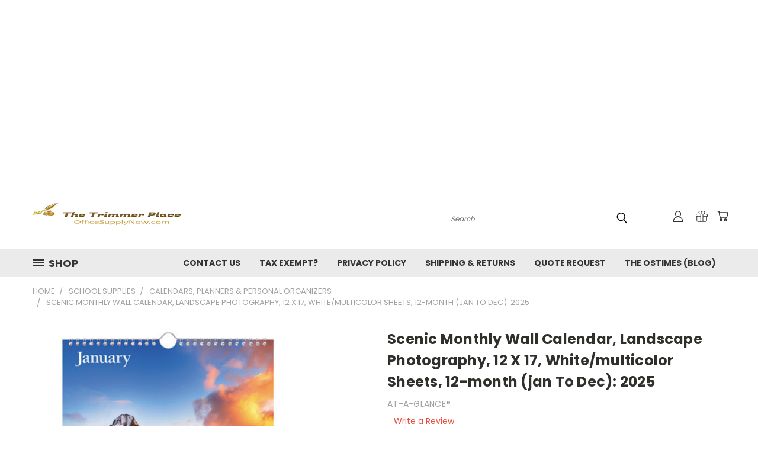

--- FILE ---
content_type: text/html; charset=UTF-8
request_url: https://www.officesupplynow.com/at-a-glance-scenic-monthly-wall-calendar/
body_size: 40891
content:


<!DOCTYPE html>
<html class="no-js" lang="en">
    <head>
        <title>Scenic Monthly Wall Calendar, Landscape Photography, 12 X 17, White/multicolor Sheets, 12-month (jan To Dec): 2025</title>
        <link rel="dns-prefetch preconnect" href="https://cdn11.bigcommerce.com/s-fro75em0k9" crossorigin><link rel="dns-prefetch preconnect" href="https://fonts.googleapis.com/" crossorigin><link rel="dns-prefetch preconnect" href="https://fonts.gstatic.com/" crossorigin>
        <meta property="product:price:amount" content="27.59" /><meta property="product:price:currency" content="USD" /><meta property="og:url" content="https://www.officesupplynow.com/at-a-glance-scenic-monthly-wall-calendar/" /><meta property="og:site_name" content="OfficeSupplyNow.com" /><meta name="keywords" content="Preprinted forms, TOPS, Adams, Quality Park, Oxford, san/jan products, cleaning products, desk accessories, office chairs, pens, ticonderoga pencils,  printer ink, disenfectant, sanitorial, garbage bags, surge protectors, mops, buckets, swiffer, scented oil, teacher supplies, classroom supplies, classrom decoration, teacher discounts,  crayons, erasers,  arts, crafts, scissors, paper trimmers, work order forms, invoices, sales forms, purchase order forms, sharpies, permanent marker, marker boards, school supplies"><link rel='canonical' href='https://www.officesupplynow.com/at-a-glance-scenic-monthly-wall-calendar/' /><meta name='platform' content='bigcommerce.stencil' /><meta property="og:type" content="product" />
<meta property="og:title" content="Scenic Monthly Wall Calendar, Landscape Photography, 12 X 17, White/multicolor Sheets, 12-month (jan To Dec): 2025" />
<meta property="og:description" content="Your home for TOPS, Pendaflex, Adams, Oxford, Quality Park office products Universal paper office/home products and supplies." />
<meta property="og:image" content="https://cdn11.bigcommerce.com/s-fro75em0k9/products/54362/images/192843/ESAAGDMW20028__01333.1696007271.386.513.jpg?c=2" />
<meta property="pinterest:richpins" content="disabled" />
        <meta property="og:id" content="54362">
        
         

        <link href="https://cdn11.bigcommerce.com/s-fro75em0k9/product_images/FavIconPen48x48.jpg?t=1562768439" rel="shortcut icon">
        <meta name="viewport" content="width=device-width, initial-scale=1">

        <script nonce="">
            document.documentElement.className = document.documentElement.className.replace('no-js', 'js');
        </script>

        <script nonce="">
    function browserSupportsAllFeatures() {
        return window.Promise
            && window.fetch
            && window.URL
            && window.URLSearchParams
            && window.WeakMap
            // object-fit support
            && ('objectFit' in document.documentElement.style);
    }

    function loadScript(src) {
        var js = document.createElement('script');
        js.src = src;
        js.onerror = function () {
            console.error('Failed to load polyfill script ' + src);
        };
        document.head.appendChild(js);
    }

    if (!browserSupportsAllFeatures()) {
        loadScript('https://cdn11.bigcommerce.com/s-fro75em0k9/stencil/782ca140-5c53-013e-643d-721d7721a0b0/dist/theme-bundle.polyfills.js');
    }
</script>
        <script nonce="">window.consentManagerTranslations = `{"locale":"en","locales":{},"translations":{}}`;</script>

        <script nonce="">
            window.lazySizesConfig = window.lazySizesConfig || {};
            window.lazySizesConfig.loadMode = 1;
        </script>
        <script nonce="" async src="https://cdn11.bigcommerce.com/s-fro75em0k9/stencil/782ca140-5c53-013e-643d-721d7721a0b0/dist/theme-bundle.head_async.js"></script>

        <script src="https://ajax.googleapis.com/ajax/libs/webfont/1.6.26/webfont.js"></script>

        <script>
            WebFont.load({
                custom: {
                    families: ['Karla', 'Roboto', 'Source Sans Pro']
                },
                classes: false
            });
        </script>


        <link href="https://fonts.googleapis.com/css?family=Poppins:400,700&display=swap" rel="stylesheet">
        <link data-stencil-stylesheet href="https://cdn11.bigcommerce.com/s-fro75em0k9/stencil/782ca140-5c53-013e-643d-721d7721a0b0/css/theme-403de100-95b2-013e-4bc6-329b3c1b61fd.css" rel="stylesheet">
        <link data-stencil-stylesheet href="https://cdn11.bigcommerce.com/s-fro75em0k9/stencil/782ca140-5c53-013e-643d-721d7721a0b0/css/vault-403de100-95b2-013e-4bc6-329b3c1b61fd.css" rel="stylesheet">
        <link data-stencil-stylesheet href="https://cdn11.bigcommerce.com/s-fro75em0k9/stencil/782ca140-5c53-013e-643d-721d7721a0b0/css/custom-403de100-95b2-013e-4bc6-329b3c1b61fd.css" rel="stylesheet">

        <!-- Start Tracking Code for analytics_facebook -->

<script>
!function(f,b,e,v,n,t,s){if(f.fbq)return;n=f.fbq=function(){n.callMethod?n.callMethod.apply(n,arguments):n.queue.push(arguments)};if(!f._fbq)f._fbq=n;n.push=n;n.loaded=!0;n.version='2.0';n.queue=[];t=b.createElement(e);t.async=!0;t.src=v;s=b.getElementsByTagName(e)[0];s.parentNode.insertBefore(t,s)}(window,document,'script','https://connect.facebook.net/en_US/fbevents.js');

fbq('set', 'autoConfig', 'false', '686204056646957');
fbq('dataProcessingOptions', ['LDU'], 0, 0);
fbq('init', '686204056646957', {"external_id":"259f79af-1cc5-47ec-b229-47a5e285e9c8"});
fbq('set', 'agent', 'bigcommerce', '686204056646957');

function trackEvents() {
    var pathName = window.location.pathname;

    fbq('track', 'PageView', {}, "");

    // Search events start -- only fire if the shopper lands on the /search.php page
    if (pathName.indexOf('/search.php') === 0 && getUrlParameter('search_query')) {
        fbq('track', 'Search', {
            content_type: 'product_group',
            content_ids: [],
            search_string: getUrlParameter('search_query')
        });
    }
    // Search events end

    // Wishlist events start -- only fire if the shopper attempts to add an item to their wishlist
    if (pathName.indexOf('/wishlist.php') === 0 && getUrlParameter('added_product_id')) {
        fbq('track', 'AddToWishlist', {
            content_type: 'product_group',
            content_ids: []
        });
    }
    // Wishlist events end

    // Lead events start -- only fire if the shopper subscribes to newsletter
    if (pathName.indexOf('/subscribe.php') === 0 && getUrlParameter('result') === 'success') {
        fbq('track', 'Lead', {});
    }
    // Lead events end

    // Registration events start -- only fire if the shopper registers an account
    if (pathName.indexOf('/login.php') === 0 && getUrlParameter('action') === 'account_created') {
        fbq('track', 'CompleteRegistration', {}, "");
    }
    // Registration events end

    

    function getUrlParameter(name) {
        var cleanName = name.replace(/[\[]/, '\[').replace(/[\]]/, '\]');
        var regex = new RegExp('[\?&]' + cleanName + '=([^&#]*)');
        var results = regex.exec(window.location.search);
        return results === null ? '' : decodeURIComponent(results[1].replace(/\+/g, ' '));
    }
}

if (window.addEventListener) {
    window.addEventListener("load", trackEvents, false)
}
</script>
<noscript><img height="1" width="1" style="display:none" alt="null" src="https://www.facebook.com/tr?id=686204056646957&ev=PageView&noscript=1&a=plbigcommerce1.2&eid="/></noscript>

<!-- End Tracking Code for analytics_facebook -->

<!-- Start Tracking Code for analytics_googleanalytics -->

<meta name="google-site-verification" content="syMqgVHdbbT1TFrs_IDPvSKdP6FoulwehoFCVIahv7Y" />

<!-- End Tracking Code for analytics_googleanalytics -->

<!-- Start Tracking Code for analytics_googleanalytics4 -->

<script data-cfasync="false" src="https://cdn11.bigcommerce.com/shared/js/google_analytics4_bodl_subscribers-358423becf5d870b8b603a81de597c10f6bc7699.js" integrity="sha256-gtOfJ3Avc1pEE/hx6SKj/96cca7JvfqllWA9FTQJyfI=" crossorigin="anonymous"></script>
<script data-cfasync="false">
  (function () {
    window.dataLayer = window.dataLayer || [];

    function gtag(){
        dataLayer.push(arguments);
    }

    function initGA4(event) {
         function setupGtag() {
            function configureGtag() {
                gtag('js', new Date());
                gtag('set', 'developer_id.dMjk3Nj', true);
                gtag('config', 'G-TPWDLY981W');
            }

            var script = document.createElement('script');

            script.src = 'https://www.googletagmanager.com/gtag/js?id=G-TPWDLY981W';
            script.async = true;
            script.onload = configureGtag;

            document.head.appendChild(script);
        }

        setupGtag();

        if (typeof subscribeOnBodlEvents === 'function') {
            subscribeOnBodlEvents('G-TPWDLY981W', false);
        }

        window.removeEventListener(event.type, initGA4);
    }

    

    var eventName = document.readyState === 'complete' ? 'consentScriptsLoaded' : 'DOMContentLoaded';
    window.addEventListener(eventName, initGA4, false);
  })()
</script>

<!-- End Tracking Code for analytics_googleanalytics4 -->

<!-- Start Tracking Code for analytics_siteverification -->

<meta name="google-site-verification" content="k12qL1_oTylUBOMKYzu0zmwbWB8DB3KnIChzE0vskWY" />

<!-- End Tracking Code for analytics_siteverification -->


<script type="text/javascript" src="https://checkout-sdk.bigcommerce.com/v1/loader.js" defer ></script>
<script src="https://www.google.com/recaptcha/api.js" async defer></script>
<script type="text/javascript">
var BCData = {"product_attributes":{"sku":"AAGDMW20028","upc":"038576291560","mpn":null,"gtin":null,"weight":{"formatted":"0.57 LBS","value":0.57},"base":true,"image":null,"price":{"without_tax":{"formatted":"$27.59","value":27.59,"currency":"USD"},"tax_label":"Sales Tax"},"out_of_stock_behavior":"label_option","out_of_stock_message":"Out of stock","available_modifier_values":[],"in_stock_attributes":[],"stock":0,"instock":false,"stock_message":"Out of stock","purchasable":true,"purchasing_message":"The selected product combination is currently unavailable.","call_for_price_message":null}};
</script>
<script data-ad-client="ca-pub-9902441427360079" async src="https://pagead2.googlesyndication.com/pagead/js/adsbygoogle.js"></script>
<!-- Global site tag (gtag.js) - Google Ads: AW-1071323179 -->
<script async src="https://www.googletagmanager.com/gtag/js?id=AW-1071323179"></script>
<script>
    window.addEventListener("load", (event) => {
        window.dataLayer = window.dataLayer || [];
        function gtag(){dataLayer.push(arguments);}
        gtag('js', new Date());

        gtag('config', 'AW-1071323179');
        gtag('set', 'developer_id.dMjk3Nj', true);
    });
</script>
<!-- GA4 Code Start: View Product Content -->
<script>
  gtag('event', 'view_item', {
    send_to: 'AW-1071323179',
    ecomm_pagetype: 'product',
    currency: 'USD',
    items: [{
      id: 'AAGDMW20028',
      name: 'Scenic Monthly Wall Calendar, Landscape Photography, 12 X 17, White/multicolor Sheets, 12-month (jan To Dec): 2025',
      quantity: 1,
      google_business_vertical: 'retail',
      currency: "USD",
      price: 27.59,
    }],
    value: 27.59,
  });
</script>
<!-- Google Tag Manager -->
<script>(function(w,d,s,l,i){w[l]=w[l]||[];w[l].push({'gtm.start':
new Date().getTime(),event:'gtm.js'});var f=d.getElementsByTagName(s)[0],
j=d.createElement(s),dl=l!='dataLayer'?'&l='+l:'';j.async=true;j.src=
'https://www.googletagmanager.com/gtm.js?id='+i+dl;f.parentNode.insertBefore(j,f);
})(window,document,'script','dataLayer','GTM-WK87GXRG');</script>
<!-- End Google Tag Manager -->

 <script data-cfasync="false" src="https://microapps.bigcommerce.com/bodl-events/1.9.4/index.js" integrity="sha256-Y0tDj1qsyiKBRibKllwV0ZJ1aFlGYaHHGl/oUFoXJ7Y=" nonce="" crossorigin="anonymous"></script>
 <script data-cfasync="false" nonce="">

 (function() {
    function decodeBase64(base64) {
       const text = atob(base64);
       const length = text.length;
       const bytes = new Uint8Array(length);
       for (let i = 0; i < length; i++) {
          bytes[i] = text.charCodeAt(i);
       }
       const decoder = new TextDecoder();
       return decoder.decode(bytes);
    }
    window.bodl = JSON.parse(decodeBase64("[base64]"));
 })()

 </script>

<script nonce="">
(function () {
    var xmlHttp = new XMLHttpRequest();

    xmlHttp.open('POST', 'https://bes.gcp.data.bigcommerce.com/nobot');
    xmlHttp.setRequestHeader('Content-Type', 'application/json');
    xmlHttp.send('{"store_id":"1000087881","timezone_offset":"-5.0","timestamp":"2026-01-18T10:36:03.59700100Z","visit_id":"5bd11057-f313-481d-a059-c59a6af28ff6","channel_id":1}');
})();
</script>

    </head>
    <body class="product">
      <!-- ACTIVE SHOPNAV DIM PAGE -->
      <div id="shopnav-dim-page" style="display: none;">
        <div style="top: 50%; left: 50%; display: none;" id="dialog" class="window">
          <div id="san"></div>
        </div>
        <div style="width: 2478px; font-size: 32pt; color:white; height: 1202px; display: none; opacity: 0.4;" id="mask"></div>
      </div>
      <!-- END ACTIVE SHOPNAV DIM PAGE -->
      <svg data-src="https://cdn11.bigcommerce.com/s-fro75em0k9/stencil/782ca140-5c53-013e-643d-721d7721a0b0/img/icon-sprite.svg" class="icons-svg-sprite"></svg>

      <header class="header header-logo--left" role="banner">
    <a href="#" class="mobileMenu-toggle" data-mobile-menu-toggle="menu">
        <span class="mobileMenu-toggleIcon">Toggle menu</span>
    </a>

  <div class="logo-user-section container">
        <div class="header-logo header-logo--left">
            <a href="https://www.officesupplynow.com/">
            <div class="header-logo-image-container">
                <img class="header-logo-image" src="https://cdn11.bigcommerce.com/s-fro75em0k9/images/stencil/250x100/narrowsmalllogo_1574876555__60244.original.png" alt="OfficeSupplyNow.com" title="OfficeSupplyNow.com">
            </div>
</a>
        </div>
        <nav class="navUser">
    <ul class="navUser-section navUser-section--alt">

        <div class="dropdown dropdown--quickSearch desktop" id="quickSearch" aria-hidden="true" tabindex="-1" data-prevent-quick-search-close>
            <div class="container">
  <a href="#" class="quickSearch-mobileToggle" alt="Submit Search">
      <span class="mobileMenu-toggleIcon"></span>
  </a>
    <form class="form" action="/search.php">
        <fieldset class="form-fieldset">
            <div class="form-field">
                <label class="is-srOnly" for="search_query">Search</label>
                <input class="form-input" data-search-quick name="search_query" id="search_query" data-error-message="Search field cannot be empty." placeholder="Search" autocomplete="off">
                <!-- <input class="button button--primary form-prefixPostfix-button--postfix" type="submit" value=""><svg class="header-icon search-icon"><use xlink:href="#icon-search"></use></svg> -->
            </div>
        </fieldset>
        <div class="search-icon submit">
          <input alt="Submit Search" class="button button--primary form-prefixPostfix-button--postfix" type="submit" value="">
          <svg class="header-icon search-icon" title="submit" alt="submit"><use xlink:href="#icon-search"></use></svg>
        </div>
    </form>
    <section class="quickSearchResults" data-bind="html: results"></section>
</div>
        </div>

        <div class="user-icons">
          <!-- <li class="navUser-item navUser-item--cart user-icons">
              <a
                  class="navUser-action"
                  data-cart-preview
                  data-dropdown="cart-preview-dropdown"
                  data-options="align:right"
                  href="/cart.php"
                  aria-label="Cart with 0 items"
                  <span class="navUser-item-cartLabel"><svg class="header-icon cart-icon"><use xlink:href="#icon-cart"></use></svg></span> <span class="countPill cart-quantity"></span>
              </a>

              <div class="dropdown-menu" id="cart-preview-dropdown" data-dropdown-content aria-hidden="true"></div>
          </li> -->

          <li class="navUser-item navUser-item--cart user-icons">
            <a class="navUser-action"
               data-cart-preview
               data-dropdown="cart-preview-dropdown"
               data-options="align:right"
               href="/cart.php"
               aria-label="Cart with 0 items"
            >
                <!-- <span class="navUser-item-cartLabel">Cart</span>
                <span class="countPill cart-quantity"></span> -->
                <span class="navUser-item-cartLabel"><svg class="header-icon cart-icon"><use xlink:href="#icon-cart"></use></svg></span> <span class="countPill cart-quantity"></span>
            </a>

            <div class="dropdown-menu" id="cart-preview-dropdown" data-dropdown-content aria-hidden="true"></div>
        </li>

          
            <li class="navUser-item user-icons gift-certificates">
                <a alt="Gift Certificates" class="navUser-action" href="/giftcertificates.php"><svg class="header-icon gift-icon"><use xlink:href="#icon-gift" /></svg></a>
            </li>

        <a class="navUser-action navUser-item--compare" href="/compare" data-compare-nav><svg class="header-icon compare-icon"><use xlink:href="#icon-compare"></use></svg><span class="countPill countPill--positive countPill--alt compare"></span></a>

        <!-- <li class="navUser-item navUser-item--account user-icons account"> -->
                    <!-- <a class="navUser-action" href="/login.php"><svg class="header-icon account-icon"><use xlink:href="#icon-account"></use></svg></a> -->
                    <!-- <ul class="account-link enabled"> -->
    <li class="navUser-item navUser-item--account user-icons account">
        <a class="navUser-action account signin-list" alt="User Toolbox" href="/login.php"><svg class="header-icon account-icon"><use xlink:href="#icon-account"></use></svg></a>
        <!-- <a class="navUser-action login" href="/login.php">Sign in</a> -->
        <div class="dropdown-menu signin-list" id="account-dropdown-signin-list">
          <!-- <h2 class="container-header">Account Info</h2> -->
            <nav class="navBar navBar--sub navBar--account signin-list">
    <ul class="navBar-section signout-list">
      <li>
        <a class="navBar-action signout-list" href="/login.php">Sign in  </a>
          <span class="navUser-or"> or </span>
          <a class="navBar-action signout-list" href="/login.php?action=create_account">  Register</a></li>
    </ul>
</nav>
            <!-- <hr class="left full-width" /> -->
            <!-- { {> components / common / currency-selector-dropdown } } -->
            <!-- <a class="button button--primary signin-register logout-button" href="/login.php">Sign in</a> -->
        </div>
     </li>
<!-- </ul> -->
        <!-- </li> -->

        <li class="navUser-item quicksearch mobile">
            <a class="navUser-action navUser-action--quickSearch desktop-toggle" href="#" data-search="quickSearch" aria-controls="quickSearch" aria-expanded="false"><svg class="header-icon search-icon"><use xlink:href="#icon-search"></use></svg></a>
        </li>

    </ul>
    </div>

</nav>
  </div>
    <div id="menu-wrapper">
        <div class="navPages-container" id="menu" data-menu>
          <div class="navPages-wider desktop">
  <div class="nav-minus-logo">
  <div class="mega-cat-nav ">
    <li class="navPages-item navPages-item-page container-header btn">
      <a class="navPages-action">
        <svg class="mega-menu-icon open"><use xlink:href="#icon-v-menu" /></svg><svg class="mega-menu-icon close"><use xlink:href="#icon-close" /><span class="burger-menu">Shop</span><span class="burger-menu fixed">Menu</span>
      </a>
      <div class="clear"></div>
    </li>
    <nav class="navPages">
      <div class="mega-cat-dropdown">
        <div class="inner">

        <div id="page-wrapper">
        <div class="category-list">
          <h2 class="container-header mobile">Categories</h2>
          <li class="navPages-item top-level categories">
              <div class="desktop">
    <a class="navPages-action navPages-action-depth-max has-subMenu is-root second-level-parent sideNavTopLevel needsclick" href="https://www.officesupplynow.com/business-industrial/">Business &amp; Industrial
    <i class="icon navPages-action-moreIcon closed topLevel" aria-hidden="true"><svg><use xlink:href="#icon-chevron-down" /></svg></i>
    </a>
    <div class="navPage-subMenu navPage-subMenu-horizontal second-level-flyout" id="navPages-85678" aria-hidden="true" tabindex="-1">
  <div class="category-title">
    <h2><a class="category-title" href="https://www.officesupplynow.com/business-industrial/">Business &amp; Industrial</a></h2>
    <div class="flyout-pagination-container top">
      <a class="navPages-action previous">
        <i class="icon prev" aria-hidden="true">
          <svg><use xlink:href="#icon-circle-left" /></svg>
        </i>
      </a>
      <!-- <span class="dots"></span> -->
      <a class="navPages-action next">
        <i class="icon next" aria-hidden="true">
          <svg><use xlink:href="#icon-circle-right" /></svg>
        </i>
      </a>
    </div>
  </div>
  <div class="flyout-pagination-container bottom">
    <a class="navPages-action previous">
      <i class="icon prev" aria-hidden="true">
        <svg><use xlink:href="#icon-chevron-left" /></svg>
      </i>
    </a>
    <span class="dots"></span>
    <a class="navPages-action next">
      <i class="icon next" aria-hidden="true">
        <svg><use xlink:href="#icon-chevron-left" /></svg>
      </i>
    </a>
  </div>

  <div class="desktop">
    <ul class="navPage-subMenu-list all-second-level-plus-container flyout-page-wrapper">
            <li class="navPage-subMenu-item-child second-level">
                    <a class="navPage-subMenu-action navPages-action second-level" href="https://www.officesupplynow.com/business-industrial/office/">Office</a>
                    <!-- <a class="navPage-subMenu-action navPages-action navPages-action-depth-max view-all" href="https://www.officesupplynow.com/business-industrial/office/">View All</a> -->
            </li>
        <!-- <div class="flyout-pagination-container bottom">
          <a class="navPages-action previous">
            <i class="icon prev" aria-hidden="true">
              <svg><use xlink:href="#icon-chevron-left" /></svg>
            </i>
          </a>
          <span class="dots"></span>
          <a class="navPages-action next">
            <i class="icon next" aria-hidden="true">
              <svg><use xlink:href="#icon-chevron-left" /></svg>
            </i>
          </a>
        </div> -->

    </ul>
    </div>

<div class="mobile">
    <ul class="navPage-subMenu-list all-second-level-plus-container flyout-page-wrapper">
            <li class="navPage-subMenu-item-child second-level">
                    <a class="navPage-subMenu-action navPages-action second-level" href="https://www.officesupplynow.com/business-industrial/office/">Office</a>
                    <!-- <a class="navPage-subMenu-action navPages-action navPages-action-depth-max view-all" href="https://www.officesupplynow.com/business-industrial/office/">View All</a> -->
            </li>
        <!-- <div class="flyout-pagination-container bottom">
          <a class="navPages-action previous">
            <i class="icon prev" aria-hidden="true">
              <svg><use xlink:href="#icon-chevron-left" /></svg>
            </i>
          </a>
          <span class="dots"></span>
          <a class="navPages-action next">
            <i class="icon next" aria-hidden="true">
              <svg><use xlink:href="#icon-chevron-left" /></svg>
            </i>
          </a>
        </div> -->

    </ul>
    </div>
</div>
</div>

<div class="mobile">
    <a class="navPages-action navPages-action-depth-max has-subMenu is-root second-level-parent sideNavTopLevel needsclick" href="https://www.officesupplynow.com/business-industrial/">Business &amp; Industrial
    </a>
     <i class="icon navPages-action-moreIcon closed topLevel" aria-hidden="true"><svg><use xlink:href="#icon-chevron-down" /></svg></i>
    <div class="navPage-subMenu navPage-subMenu-horizontal second-level-flyout" id="navPages-85678" aria-hidden="true" tabindex="-1">
  <div class="category-title">
    <h2><a class="category-title" href="https://www.officesupplynow.com/business-industrial/">Business &amp; Industrial</a></h2>
    <div class="flyout-pagination-container top">
      <a class="navPages-action previous">
        <i class="icon prev" aria-hidden="true">
          <svg><use xlink:href="#icon-circle-left" /></svg>
        </i>
      </a>
      <!-- <span class="dots"></span> -->
      <a class="navPages-action next">
        <i class="icon next" aria-hidden="true">
          <svg><use xlink:href="#icon-circle-right" /></svg>
        </i>
      </a>
    </div>
  </div>
  <div class="flyout-pagination-container bottom">
    <a class="navPages-action previous">
      <i class="icon prev" aria-hidden="true">
        <svg><use xlink:href="#icon-chevron-left" /></svg>
      </i>
    </a>
    <span class="dots"></span>
    <a class="navPages-action next">
      <i class="icon next" aria-hidden="true">
        <svg><use xlink:href="#icon-chevron-left" /></svg>
      </i>
    </a>
  </div>

  <div class="desktop">
    <ul class="navPage-subMenu-list all-second-level-plus-container flyout-page-wrapper">
            <li class="navPage-subMenu-item-child second-level">
                    <a class="navPage-subMenu-action navPages-action second-level" href="https://www.officesupplynow.com/business-industrial/office/">Office</a>
                    <!-- <a class="navPage-subMenu-action navPages-action navPages-action-depth-max view-all" href="https://www.officesupplynow.com/business-industrial/office/">View All</a> -->
            </li>
        <!-- <div class="flyout-pagination-container bottom">
          <a class="navPages-action previous">
            <i class="icon prev" aria-hidden="true">
              <svg><use xlink:href="#icon-chevron-left" /></svg>
            </i>
          </a>
          <span class="dots"></span>
          <a class="navPages-action next">
            <i class="icon next" aria-hidden="true">
              <svg><use xlink:href="#icon-chevron-left" /></svg>
            </i>
          </a>
        </div> -->

    </ul>
    </div>

<div class="mobile">
    <ul class="navPage-subMenu-list all-second-level-plus-container flyout-page-wrapper">
            <li class="navPage-subMenu-item-child second-level">
                    <a class="navPage-subMenu-action navPages-action second-level" href="https://www.officesupplynow.com/business-industrial/office/">Office</a>
                    <!-- <a class="navPage-subMenu-action navPages-action navPages-action-depth-max view-all" href="https://www.officesupplynow.com/business-industrial/office/">View All</a> -->
            </li>
        <!-- <div class="flyout-pagination-container bottom">
          <a class="navPages-action previous">
            <i class="icon prev" aria-hidden="true">
              <svg><use xlink:href="#icon-chevron-left" /></svg>
            </i>
          </a>
          <span class="dots"></span>
          <a class="navPages-action next">
            <i class="icon next" aria-hidden="true">
              <svg><use xlink:href="#icon-chevron-left" /></svg>
            </i>
          </a>
        </div> -->

    </ul>
    </div>
</div>
</div>
          </li>
          <li class="navPages-item top-level categories">
              <div class="desktop">
    <a class="navPages-action navPages-action-depth-max has-subMenu is-root second-level-parent sideNavTopLevel needsclick" href="https://www.officesupplynow.com/food-service/">Food Service
    <i class="icon navPages-action-moreIcon closed topLevel" aria-hidden="true"><svg><use xlink:href="#icon-chevron-down" /></svg></i>
    </a>
    <div class="navPage-subMenu navPage-subMenu-horizontal second-level-flyout" id="navPages-37642" aria-hidden="true" tabindex="-1">
  <div class="category-title">
    <h2><a class="category-title" href="https://www.officesupplynow.com/food-service/">Food Service</a></h2>
    <div class="flyout-pagination-container top">
      <a class="navPages-action previous">
        <i class="icon prev" aria-hidden="true">
          <svg><use xlink:href="#icon-circle-left" /></svg>
        </i>
      </a>
      <!-- <span class="dots"></span> -->
      <a class="navPages-action next">
        <i class="icon next" aria-hidden="true">
          <svg><use xlink:href="#icon-circle-right" /></svg>
        </i>
      </a>
    </div>
  </div>
  <div class="flyout-pagination-container bottom">
    <a class="navPages-action previous">
      <i class="icon prev" aria-hidden="true">
        <svg><use xlink:href="#icon-chevron-left" /></svg>
      </i>
    </a>
    <span class="dots"></span>
    <a class="navPages-action next">
      <i class="icon next" aria-hidden="true">
        <svg><use xlink:href="#icon-chevron-left" /></svg>
      </i>
    </a>
  </div>

  <div class="desktop">
    <ul class="navPage-subMenu-list all-second-level-plus-container flyout-page-wrapper">
            <li class="navPage-subMenu-item-child second-level">
                    <a class="navPage-subMenu-action navPages-action second-level" href="https://www.officesupplynow.com/food-service/apparel/">Apparel</a>
                    <!-- <a class="navPage-subMenu-action navPages-action navPages-action-depth-max view-all" href="https://www.officesupplynow.com/food-service/apparel/">View All</a> -->
            </li>
            <li class="navPage-subMenu-item-child second-level">
                    <a class="navPage-subMenu-action navPages-action second-level" href="https://www.officesupplynow.com/food-service/appliances/">Appliances</a>
                    <!-- <a class="navPage-subMenu-action navPages-action navPages-action-depth-max view-all" href="https://www.officesupplynow.com/food-service/appliances/">View All</a> -->
            </li>
            <li class="navPage-subMenu-item-child second-level">
                    <a class="navPage-subMenu-action navPages-action second-level" href="https://www.officesupplynow.com/food-service/bags/">Bags</a>
                    <!-- <a class="navPage-subMenu-action navPages-action navPages-action-depth-max view-all" href="https://www.officesupplynow.com/food-service/bags/">View All</a> -->
            </li>
            <li class="navPage-subMenu-item-child second-level">
                    <a class="navPage-subMenu-action navPages-action second-level" href="https://www.officesupplynow.com/food-service/beverages-beverage-dispensers/">Beverages &amp; Beverage Dispensers</a>
                    <!-- <a class="navPage-subMenu-action navPages-action navPages-action-depth-max view-all" href="https://www.officesupplynow.com/food-service/beverages-beverage-dispensers/">View All</a> -->
            </li>
            <li class="navPage-subMenu-item-child second-level">
                    <a class="navPage-subMenu-action navPages-action second-level" href="https://www.officesupplynow.com/food-service/breakroom-supplies/">Breakroom Supplies</a>
                    <!-- <a class="navPage-subMenu-action navPages-action navPages-action-depth-max view-all" href="https://www.officesupplynow.com/food-service/breakroom-supplies/">View All</a> -->
            </li>
            <li class="navPage-subMenu-item-child second-level">
                    <a class="navPage-subMenu-action navPages-action second-level" href="https://www.officesupplynow.com/food-service/coffee/">Coffee</a>
                    <!-- <a class="navPage-subMenu-action navPages-action navPages-action-depth-max view-all" href="https://www.officesupplynow.com/food-service/coffee/">View All</a> -->
            </li>
            <li class="navPage-subMenu-item-child second-level">
                    <a class="navPage-subMenu-action navPages-action second-level" href="https://www.officesupplynow.com/food-service/cups-lids/">Cups &amp; Lids</a>
                    <!-- <a class="navPage-subMenu-action navPages-action navPages-action-depth-max view-all" href="https://www.officesupplynow.com/food-service/cups-lids/">View All</a> -->
            </li>
            <li class="navPage-subMenu-item-child second-level">
                    <a class="navPage-subMenu-action navPages-action second-level" href="https://www.officesupplynow.com/food-service/cutlery/">Cutlery</a>
                    <!-- <a class="navPage-subMenu-action navPages-action navPages-action-depth-max view-all" href="https://www.officesupplynow.com/food-service/cutlery/">View All</a> -->
            </li>
            <li class="navPage-subMenu-item-child second-level">
                    <a class="navPage-subMenu-action navPages-action second-level" href="https://www.officesupplynow.com/food-service/food/">Food</a>
                    <!-- <a class="navPage-subMenu-action navPages-action navPages-action-depth-max view-all" href="https://www.officesupplynow.com/food-service/food/">View All</a> -->
            </li>
            <li class="navPage-subMenu-item-child second-level">
                    <a class="navPage-subMenu-action navPages-action second-level" href="https://www.officesupplynow.com/food-service/food-trays-containers-lids/">Food Trays, Containers &amp; Lids</a>
                    <!-- <a class="navPage-subMenu-action navPages-action navPages-action-depth-max view-all" href="https://www.officesupplynow.com/food-service/food-trays-containers-lids/">View All</a> -->
            </li>
            <li class="navPage-subMenu-item-child second-level">
                    <a class="navPage-subMenu-action navPages-action second-level" href="https://www.officesupplynow.com/food-service/food-warming/">Food Warming</a>
                    <!-- <a class="navPage-subMenu-action navPages-action navPages-action-depth-max view-all" href="https://www.officesupplynow.com/food-service/food-warming/">View All</a> -->
            </li>
            <li class="navPage-subMenu-item-child second-level">
                    <a class="navPage-subMenu-action navPages-action second-level" href="https://www.officesupplynow.com/food-service/food-wraps/">Food Wraps</a>
                    <!-- <a class="navPage-subMenu-action navPages-action navPages-action-depth-max view-all" href="https://www.officesupplynow.com/food-service/food-wraps/">View All</a> -->
            </li>
            <li class="navPage-subMenu-item-child second-level">
                    <a class="navPage-subMenu-action navPages-action second-level" href="https://www.officesupplynow.com/food-service/furniture-carts-shelving/">Furniture, Carts &amp; Shelving</a>
                    <!-- <a class="navPage-subMenu-action navPages-action navPages-action-depth-max view-all" href="https://www.officesupplynow.com/food-service/furniture-carts-shelving/">View All</a> -->
            </li>
            <li class="navPage-subMenu-item-child second-level">
                    <a class="navPage-subMenu-action navPages-action second-level" href="https://www.officesupplynow.com/food-service/glassware/">Glassware</a>
                    <!-- <a class="navPage-subMenu-action navPages-action navPages-action-depth-max view-all" href="https://www.officesupplynow.com/food-service/glassware/">View All</a> -->
            </li>
            <li class="navPage-subMenu-item-child second-level">
                    <a class="navPage-subMenu-action navPages-action second-level" href="https://www.officesupplynow.com/food-service/kitchen-supplies/">Kitchen Supplies</a>
                    <!-- <a class="navPage-subMenu-action navPages-action navPages-action-depth-max view-all" href="https://www.officesupplynow.com/food-service/kitchen-supplies/">View All</a> -->
            </li>
            <li class="navPage-subMenu-item-child second-level">
                    <a class="navPage-subMenu-action navPages-action second-level" href="https://www.officesupplynow.com/food-service/napkins-dispensers-towelettes/">Napkins, Dispensers &amp; Towelettes</a>
                    <!-- <a class="navPage-subMenu-action navPages-action navPages-action-depth-max view-all" href="https://www.officesupplynow.com/food-service/napkins-dispensers-towelettes/">View All</a> -->
            </li>
            <li class="navPage-subMenu-item-child second-level">
                    <a class="navPage-subMenu-action navPages-action second-level" href="https://www.officesupplynow.com/food-service/party-decorations/">Party Decorations</a>
                    <!-- <a class="navPage-subMenu-action navPages-action navPages-action-depth-max view-all" href="https://www.officesupplynow.com/food-service/party-decorations/">View All</a> -->
            </li>
            <li class="navPage-subMenu-item-child second-level">
                    <a class="navPage-subMenu-action navPages-action second-level" href="https://www.officesupplynow.com/food-service/pizza-supplies/">Pizza Supplies</a>
                    <!-- <a class="navPage-subMenu-action navPages-action navPages-action-depth-max view-all" href="https://www.officesupplynow.com/food-service/pizza-supplies/">View All</a> -->
            </li>
            <li class="navPage-subMenu-item-child second-level">
                    <a class="navPage-subMenu-action navPages-action second-level" href="https://www.officesupplynow.com/food-service/table-service/">Table Service</a>
                    <!-- <a class="navPage-subMenu-action navPages-action navPages-action-depth-max view-all" href="https://www.officesupplynow.com/food-service/table-service/">View All</a> -->
            </li>
            <li class="navPage-subMenu-item-child second-level">
                    <a class="navPage-subMenu-action navPages-action second-level" href="https://www.officesupplynow.com/food-service/warewashing/">Warewashing</a>
                    <!-- <a class="navPage-subMenu-action navPages-action navPages-action-depth-max view-all" href="https://www.officesupplynow.com/food-service/warewashing/">View All</a> -->
            </li>
        <!-- <div class="flyout-pagination-container bottom">
          <a class="navPages-action previous">
            <i class="icon prev" aria-hidden="true">
              <svg><use xlink:href="#icon-chevron-left" /></svg>
            </i>
          </a>
          <span class="dots"></span>
          <a class="navPages-action next">
            <i class="icon next" aria-hidden="true">
              <svg><use xlink:href="#icon-chevron-left" /></svg>
            </i>
          </a>
        </div> -->

    </ul>
    </div>

<div class="mobile">
    <ul class="navPage-subMenu-list all-second-level-plus-container flyout-page-wrapper">
            <li class="navPage-subMenu-item-child second-level">
                    <a class="navPage-subMenu-action navPages-action second-level" href="https://www.officesupplynow.com/food-service/apparel/">Apparel</a>
                    <!-- <a class="navPage-subMenu-action navPages-action navPages-action-depth-max view-all" href="https://www.officesupplynow.com/food-service/apparel/">View All</a> -->
            </li>
            <li class="navPage-subMenu-item-child second-level">
                    <a class="navPage-subMenu-action navPages-action second-level" href="https://www.officesupplynow.com/food-service/appliances/">Appliances</a>
                    <!-- <a class="navPage-subMenu-action navPages-action navPages-action-depth-max view-all" href="https://www.officesupplynow.com/food-service/appliances/">View All</a> -->
            </li>
            <li class="navPage-subMenu-item-child second-level">
                    <a class="navPage-subMenu-action navPages-action second-level" href="https://www.officesupplynow.com/food-service/bags/">Bags</a>
                    <!-- <a class="navPage-subMenu-action navPages-action navPages-action-depth-max view-all" href="https://www.officesupplynow.com/food-service/bags/">View All</a> -->
            </li>
            <li class="navPage-subMenu-item-child second-level">
                    <a class="navPage-subMenu-action navPages-action second-level" href="https://www.officesupplynow.com/food-service/beverages-beverage-dispensers/">Beverages &amp; Beverage Dispensers</a>
                    <!-- <a class="navPage-subMenu-action navPages-action navPages-action-depth-max view-all" href="https://www.officesupplynow.com/food-service/beverages-beverage-dispensers/">View All</a> -->
            </li>
            <li class="navPage-subMenu-item-child second-level">
                    <a class="navPage-subMenu-action navPages-action second-level" href="https://www.officesupplynow.com/food-service/breakroom-supplies/">Breakroom Supplies</a>
                    <!-- <a class="navPage-subMenu-action navPages-action navPages-action-depth-max view-all" href="https://www.officesupplynow.com/food-service/breakroom-supplies/">View All</a> -->
            </li>
            <li class="navPage-subMenu-item-child second-level">
                    <a class="navPage-subMenu-action navPages-action second-level" href="https://www.officesupplynow.com/food-service/coffee/">Coffee</a>
                    <!-- <a class="navPage-subMenu-action navPages-action navPages-action-depth-max view-all" href="https://www.officesupplynow.com/food-service/coffee/">View All</a> -->
            </li>
            <li class="navPage-subMenu-item-child second-level">
                    <a class="navPage-subMenu-action navPages-action second-level" href="https://www.officesupplynow.com/food-service/cups-lids/">Cups &amp; Lids</a>
                    <!-- <a class="navPage-subMenu-action navPages-action navPages-action-depth-max view-all" href="https://www.officesupplynow.com/food-service/cups-lids/">View All</a> -->
            </li>
            <li class="navPage-subMenu-item-child second-level">
                    <a class="navPage-subMenu-action navPages-action second-level" href="https://www.officesupplynow.com/food-service/cutlery/">Cutlery</a>
                    <!-- <a class="navPage-subMenu-action navPages-action navPages-action-depth-max view-all" href="https://www.officesupplynow.com/food-service/cutlery/">View All</a> -->
            </li>
            <li class="navPage-subMenu-item-child second-level">
                    <a class="navPage-subMenu-action navPages-action second-level" href="https://www.officesupplynow.com/food-service/food/">Food</a>
                    <!-- <a class="navPage-subMenu-action navPages-action navPages-action-depth-max view-all" href="https://www.officesupplynow.com/food-service/food/">View All</a> -->
            </li>
            <li class="navPage-subMenu-item-child second-level">
                    <a class="navPage-subMenu-action navPages-action second-level" href="https://www.officesupplynow.com/food-service/food-trays-containers-lids/">Food Trays, Containers &amp; Lids</a>
                    <!-- <a class="navPage-subMenu-action navPages-action navPages-action-depth-max view-all" href="https://www.officesupplynow.com/food-service/food-trays-containers-lids/">View All</a> -->
            </li>
            <li class="navPage-subMenu-item-child second-level">
                    <a class="navPage-subMenu-action navPages-action second-level" href="https://www.officesupplynow.com/food-service/food-warming/">Food Warming</a>
                    <!-- <a class="navPage-subMenu-action navPages-action navPages-action-depth-max view-all" href="https://www.officesupplynow.com/food-service/food-warming/">View All</a> -->
            </li>
            <li class="navPage-subMenu-item-child second-level">
                    <a class="navPage-subMenu-action navPages-action second-level" href="https://www.officesupplynow.com/food-service/food-wraps/">Food Wraps</a>
                    <!-- <a class="navPage-subMenu-action navPages-action navPages-action-depth-max view-all" href="https://www.officesupplynow.com/food-service/food-wraps/">View All</a> -->
            </li>
            <li class="navPage-subMenu-item-child second-level">
                    <a class="navPage-subMenu-action navPages-action second-level" href="https://www.officesupplynow.com/food-service/furniture-carts-shelving/">Furniture, Carts &amp; Shelving</a>
                    <!-- <a class="navPage-subMenu-action navPages-action navPages-action-depth-max view-all" href="https://www.officesupplynow.com/food-service/furniture-carts-shelving/">View All</a> -->
            </li>
            <li class="navPage-subMenu-item-child second-level">
                    <a class="navPage-subMenu-action navPages-action second-level" href="https://www.officesupplynow.com/food-service/glassware/">Glassware</a>
                    <!-- <a class="navPage-subMenu-action navPages-action navPages-action-depth-max view-all" href="https://www.officesupplynow.com/food-service/glassware/">View All</a> -->
            </li>
            <li class="navPage-subMenu-item-child second-level">
                    <a class="navPage-subMenu-action navPages-action second-level" href="https://www.officesupplynow.com/food-service/kitchen-supplies/">Kitchen Supplies</a>
                    <!-- <a class="navPage-subMenu-action navPages-action navPages-action-depth-max view-all" href="https://www.officesupplynow.com/food-service/kitchen-supplies/">View All</a> -->
            </li>
            <li class="navPage-subMenu-item-child second-level">
                    <a class="navPage-subMenu-action navPages-action second-level" href="https://www.officesupplynow.com/food-service/napkins-dispensers-towelettes/">Napkins, Dispensers &amp; Towelettes</a>
                    <!-- <a class="navPage-subMenu-action navPages-action navPages-action-depth-max view-all" href="https://www.officesupplynow.com/food-service/napkins-dispensers-towelettes/">View All</a> -->
            </li>
            <li class="navPage-subMenu-item-child second-level">
                    <a class="navPage-subMenu-action navPages-action second-level" href="https://www.officesupplynow.com/food-service/party-decorations/">Party Decorations</a>
                    <!-- <a class="navPage-subMenu-action navPages-action navPages-action-depth-max view-all" href="https://www.officesupplynow.com/food-service/party-decorations/">View All</a> -->
            </li>
            <li class="navPage-subMenu-item-child second-level">
                    <a class="navPage-subMenu-action navPages-action second-level" href="https://www.officesupplynow.com/food-service/pizza-supplies/">Pizza Supplies</a>
                    <!-- <a class="navPage-subMenu-action navPages-action navPages-action-depth-max view-all" href="https://www.officesupplynow.com/food-service/pizza-supplies/">View All</a> -->
            </li>
            <li class="navPage-subMenu-item-child second-level">
                    <a class="navPage-subMenu-action navPages-action second-level" href="https://www.officesupplynow.com/food-service/table-service/">Table Service</a>
                    <!-- <a class="navPage-subMenu-action navPages-action navPages-action-depth-max view-all" href="https://www.officesupplynow.com/food-service/table-service/">View All</a> -->
            </li>
            <li class="navPage-subMenu-item-child second-level">
                    <a class="navPage-subMenu-action navPages-action second-level" href="https://www.officesupplynow.com/food-service/warewashing/">Warewashing</a>
                    <!-- <a class="navPage-subMenu-action navPages-action navPages-action-depth-max view-all" href="https://www.officesupplynow.com/food-service/warewashing/">View All</a> -->
            </li>
        <!-- <div class="flyout-pagination-container bottom">
          <a class="navPages-action previous">
            <i class="icon prev" aria-hidden="true">
              <svg><use xlink:href="#icon-chevron-left" /></svg>
            </i>
          </a>
          <span class="dots"></span>
          <a class="navPages-action next">
            <i class="icon next" aria-hidden="true">
              <svg><use xlink:href="#icon-chevron-left" /></svg>
            </i>
          </a>
        </div> -->

    </ul>
    </div>
</div>
</div>

<div class="mobile">
    <a class="navPages-action navPages-action-depth-max has-subMenu is-root second-level-parent sideNavTopLevel needsclick" href="https://www.officesupplynow.com/food-service/">Food Service
    </a>
     <i class="icon navPages-action-moreIcon closed topLevel" aria-hidden="true"><svg><use xlink:href="#icon-chevron-down" /></svg></i>
    <div class="navPage-subMenu navPage-subMenu-horizontal second-level-flyout" id="navPages-37642" aria-hidden="true" tabindex="-1">
  <div class="category-title">
    <h2><a class="category-title" href="https://www.officesupplynow.com/food-service/">Food Service</a></h2>
    <div class="flyout-pagination-container top">
      <a class="navPages-action previous">
        <i class="icon prev" aria-hidden="true">
          <svg><use xlink:href="#icon-circle-left" /></svg>
        </i>
      </a>
      <!-- <span class="dots"></span> -->
      <a class="navPages-action next">
        <i class="icon next" aria-hidden="true">
          <svg><use xlink:href="#icon-circle-right" /></svg>
        </i>
      </a>
    </div>
  </div>
  <div class="flyout-pagination-container bottom">
    <a class="navPages-action previous">
      <i class="icon prev" aria-hidden="true">
        <svg><use xlink:href="#icon-chevron-left" /></svg>
      </i>
    </a>
    <span class="dots"></span>
    <a class="navPages-action next">
      <i class="icon next" aria-hidden="true">
        <svg><use xlink:href="#icon-chevron-left" /></svg>
      </i>
    </a>
  </div>

  <div class="desktop">
    <ul class="navPage-subMenu-list all-second-level-plus-container flyout-page-wrapper">
            <li class="navPage-subMenu-item-child second-level">
                    <a class="navPage-subMenu-action navPages-action second-level" href="https://www.officesupplynow.com/food-service/apparel/">Apparel</a>
                    <!-- <a class="navPage-subMenu-action navPages-action navPages-action-depth-max view-all" href="https://www.officesupplynow.com/food-service/apparel/">View All</a> -->
            </li>
            <li class="navPage-subMenu-item-child second-level">
                    <a class="navPage-subMenu-action navPages-action second-level" href="https://www.officesupplynow.com/food-service/appliances/">Appliances</a>
                    <!-- <a class="navPage-subMenu-action navPages-action navPages-action-depth-max view-all" href="https://www.officesupplynow.com/food-service/appliances/">View All</a> -->
            </li>
            <li class="navPage-subMenu-item-child second-level">
                    <a class="navPage-subMenu-action navPages-action second-level" href="https://www.officesupplynow.com/food-service/bags/">Bags</a>
                    <!-- <a class="navPage-subMenu-action navPages-action navPages-action-depth-max view-all" href="https://www.officesupplynow.com/food-service/bags/">View All</a> -->
            </li>
            <li class="navPage-subMenu-item-child second-level">
                    <a class="navPage-subMenu-action navPages-action second-level" href="https://www.officesupplynow.com/food-service/beverages-beverage-dispensers/">Beverages &amp; Beverage Dispensers</a>
                    <!-- <a class="navPage-subMenu-action navPages-action navPages-action-depth-max view-all" href="https://www.officesupplynow.com/food-service/beverages-beverage-dispensers/">View All</a> -->
            </li>
            <li class="navPage-subMenu-item-child second-level">
                    <a class="navPage-subMenu-action navPages-action second-level" href="https://www.officesupplynow.com/food-service/breakroom-supplies/">Breakroom Supplies</a>
                    <!-- <a class="navPage-subMenu-action navPages-action navPages-action-depth-max view-all" href="https://www.officesupplynow.com/food-service/breakroom-supplies/">View All</a> -->
            </li>
            <li class="navPage-subMenu-item-child second-level">
                    <a class="navPage-subMenu-action navPages-action second-level" href="https://www.officesupplynow.com/food-service/coffee/">Coffee</a>
                    <!-- <a class="navPage-subMenu-action navPages-action navPages-action-depth-max view-all" href="https://www.officesupplynow.com/food-service/coffee/">View All</a> -->
            </li>
            <li class="navPage-subMenu-item-child second-level">
                    <a class="navPage-subMenu-action navPages-action second-level" href="https://www.officesupplynow.com/food-service/cups-lids/">Cups &amp; Lids</a>
                    <!-- <a class="navPage-subMenu-action navPages-action navPages-action-depth-max view-all" href="https://www.officesupplynow.com/food-service/cups-lids/">View All</a> -->
            </li>
            <li class="navPage-subMenu-item-child second-level">
                    <a class="navPage-subMenu-action navPages-action second-level" href="https://www.officesupplynow.com/food-service/cutlery/">Cutlery</a>
                    <!-- <a class="navPage-subMenu-action navPages-action navPages-action-depth-max view-all" href="https://www.officesupplynow.com/food-service/cutlery/">View All</a> -->
            </li>
            <li class="navPage-subMenu-item-child second-level">
                    <a class="navPage-subMenu-action navPages-action second-level" href="https://www.officesupplynow.com/food-service/food/">Food</a>
                    <!-- <a class="navPage-subMenu-action navPages-action navPages-action-depth-max view-all" href="https://www.officesupplynow.com/food-service/food/">View All</a> -->
            </li>
            <li class="navPage-subMenu-item-child second-level">
                    <a class="navPage-subMenu-action navPages-action second-level" href="https://www.officesupplynow.com/food-service/food-trays-containers-lids/">Food Trays, Containers &amp; Lids</a>
                    <!-- <a class="navPage-subMenu-action navPages-action navPages-action-depth-max view-all" href="https://www.officesupplynow.com/food-service/food-trays-containers-lids/">View All</a> -->
            </li>
            <li class="navPage-subMenu-item-child second-level">
                    <a class="navPage-subMenu-action navPages-action second-level" href="https://www.officesupplynow.com/food-service/food-warming/">Food Warming</a>
                    <!-- <a class="navPage-subMenu-action navPages-action navPages-action-depth-max view-all" href="https://www.officesupplynow.com/food-service/food-warming/">View All</a> -->
            </li>
            <li class="navPage-subMenu-item-child second-level">
                    <a class="navPage-subMenu-action navPages-action second-level" href="https://www.officesupplynow.com/food-service/food-wraps/">Food Wraps</a>
                    <!-- <a class="navPage-subMenu-action navPages-action navPages-action-depth-max view-all" href="https://www.officesupplynow.com/food-service/food-wraps/">View All</a> -->
            </li>
            <li class="navPage-subMenu-item-child second-level">
                    <a class="navPage-subMenu-action navPages-action second-level" href="https://www.officesupplynow.com/food-service/furniture-carts-shelving/">Furniture, Carts &amp; Shelving</a>
                    <!-- <a class="navPage-subMenu-action navPages-action navPages-action-depth-max view-all" href="https://www.officesupplynow.com/food-service/furniture-carts-shelving/">View All</a> -->
            </li>
            <li class="navPage-subMenu-item-child second-level">
                    <a class="navPage-subMenu-action navPages-action second-level" href="https://www.officesupplynow.com/food-service/glassware/">Glassware</a>
                    <!-- <a class="navPage-subMenu-action navPages-action navPages-action-depth-max view-all" href="https://www.officesupplynow.com/food-service/glassware/">View All</a> -->
            </li>
            <li class="navPage-subMenu-item-child second-level">
                    <a class="navPage-subMenu-action navPages-action second-level" href="https://www.officesupplynow.com/food-service/kitchen-supplies/">Kitchen Supplies</a>
                    <!-- <a class="navPage-subMenu-action navPages-action navPages-action-depth-max view-all" href="https://www.officesupplynow.com/food-service/kitchen-supplies/">View All</a> -->
            </li>
            <li class="navPage-subMenu-item-child second-level">
                    <a class="navPage-subMenu-action navPages-action second-level" href="https://www.officesupplynow.com/food-service/napkins-dispensers-towelettes/">Napkins, Dispensers &amp; Towelettes</a>
                    <!-- <a class="navPage-subMenu-action navPages-action navPages-action-depth-max view-all" href="https://www.officesupplynow.com/food-service/napkins-dispensers-towelettes/">View All</a> -->
            </li>
            <li class="navPage-subMenu-item-child second-level">
                    <a class="navPage-subMenu-action navPages-action second-level" href="https://www.officesupplynow.com/food-service/party-decorations/">Party Decorations</a>
                    <!-- <a class="navPage-subMenu-action navPages-action navPages-action-depth-max view-all" href="https://www.officesupplynow.com/food-service/party-decorations/">View All</a> -->
            </li>
            <li class="navPage-subMenu-item-child second-level">
                    <a class="navPage-subMenu-action navPages-action second-level" href="https://www.officesupplynow.com/food-service/pizza-supplies/">Pizza Supplies</a>
                    <!-- <a class="navPage-subMenu-action navPages-action navPages-action-depth-max view-all" href="https://www.officesupplynow.com/food-service/pizza-supplies/">View All</a> -->
            </li>
            <li class="navPage-subMenu-item-child second-level">
                    <a class="navPage-subMenu-action navPages-action second-level" href="https://www.officesupplynow.com/food-service/table-service/">Table Service</a>
                    <!-- <a class="navPage-subMenu-action navPages-action navPages-action-depth-max view-all" href="https://www.officesupplynow.com/food-service/table-service/">View All</a> -->
            </li>
            <li class="navPage-subMenu-item-child second-level">
                    <a class="navPage-subMenu-action navPages-action second-level" href="https://www.officesupplynow.com/food-service/warewashing/">Warewashing</a>
                    <!-- <a class="navPage-subMenu-action navPages-action navPages-action-depth-max view-all" href="https://www.officesupplynow.com/food-service/warewashing/">View All</a> -->
            </li>
        <!-- <div class="flyout-pagination-container bottom">
          <a class="navPages-action previous">
            <i class="icon prev" aria-hidden="true">
              <svg><use xlink:href="#icon-chevron-left" /></svg>
            </i>
          </a>
          <span class="dots"></span>
          <a class="navPages-action next">
            <i class="icon next" aria-hidden="true">
              <svg><use xlink:href="#icon-chevron-left" /></svg>
            </i>
          </a>
        </div> -->

    </ul>
    </div>

<div class="mobile">
    <ul class="navPage-subMenu-list all-second-level-plus-container flyout-page-wrapper">
            <li class="navPage-subMenu-item-child second-level">
                    <a class="navPage-subMenu-action navPages-action second-level" href="https://www.officesupplynow.com/food-service/apparel/">Apparel</a>
                    <!-- <a class="navPage-subMenu-action navPages-action navPages-action-depth-max view-all" href="https://www.officesupplynow.com/food-service/apparel/">View All</a> -->
            </li>
            <li class="navPage-subMenu-item-child second-level">
                    <a class="navPage-subMenu-action navPages-action second-level" href="https://www.officesupplynow.com/food-service/appliances/">Appliances</a>
                    <!-- <a class="navPage-subMenu-action navPages-action navPages-action-depth-max view-all" href="https://www.officesupplynow.com/food-service/appliances/">View All</a> -->
            </li>
            <li class="navPage-subMenu-item-child second-level">
                    <a class="navPage-subMenu-action navPages-action second-level" href="https://www.officesupplynow.com/food-service/bags/">Bags</a>
                    <!-- <a class="navPage-subMenu-action navPages-action navPages-action-depth-max view-all" href="https://www.officesupplynow.com/food-service/bags/">View All</a> -->
            </li>
            <li class="navPage-subMenu-item-child second-level">
                    <a class="navPage-subMenu-action navPages-action second-level" href="https://www.officesupplynow.com/food-service/beverages-beverage-dispensers/">Beverages &amp; Beverage Dispensers</a>
                    <!-- <a class="navPage-subMenu-action navPages-action navPages-action-depth-max view-all" href="https://www.officesupplynow.com/food-service/beverages-beverage-dispensers/">View All</a> -->
            </li>
            <li class="navPage-subMenu-item-child second-level">
                    <a class="navPage-subMenu-action navPages-action second-level" href="https://www.officesupplynow.com/food-service/breakroom-supplies/">Breakroom Supplies</a>
                    <!-- <a class="navPage-subMenu-action navPages-action navPages-action-depth-max view-all" href="https://www.officesupplynow.com/food-service/breakroom-supplies/">View All</a> -->
            </li>
            <li class="navPage-subMenu-item-child second-level">
                    <a class="navPage-subMenu-action navPages-action second-level" href="https://www.officesupplynow.com/food-service/coffee/">Coffee</a>
                    <!-- <a class="navPage-subMenu-action navPages-action navPages-action-depth-max view-all" href="https://www.officesupplynow.com/food-service/coffee/">View All</a> -->
            </li>
            <li class="navPage-subMenu-item-child second-level">
                    <a class="navPage-subMenu-action navPages-action second-level" href="https://www.officesupplynow.com/food-service/cups-lids/">Cups &amp; Lids</a>
                    <!-- <a class="navPage-subMenu-action navPages-action navPages-action-depth-max view-all" href="https://www.officesupplynow.com/food-service/cups-lids/">View All</a> -->
            </li>
            <li class="navPage-subMenu-item-child second-level">
                    <a class="navPage-subMenu-action navPages-action second-level" href="https://www.officesupplynow.com/food-service/cutlery/">Cutlery</a>
                    <!-- <a class="navPage-subMenu-action navPages-action navPages-action-depth-max view-all" href="https://www.officesupplynow.com/food-service/cutlery/">View All</a> -->
            </li>
            <li class="navPage-subMenu-item-child second-level">
                    <a class="navPage-subMenu-action navPages-action second-level" href="https://www.officesupplynow.com/food-service/food/">Food</a>
                    <!-- <a class="navPage-subMenu-action navPages-action navPages-action-depth-max view-all" href="https://www.officesupplynow.com/food-service/food/">View All</a> -->
            </li>
            <li class="navPage-subMenu-item-child second-level">
                    <a class="navPage-subMenu-action navPages-action second-level" href="https://www.officesupplynow.com/food-service/food-trays-containers-lids/">Food Trays, Containers &amp; Lids</a>
                    <!-- <a class="navPage-subMenu-action navPages-action navPages-action-depth-max view-all" href="https://www.officesupplynow.com/food-service/food-trays-containers-lids/">View All</a> -->
            </li>
            <li class="navPage-subMenu-item-child second-level">
                    <a class="navPage-subMenu-action navPages-action second-level" href="https://www.officesupplynow.com/food-service/food-warming/">Food Warming</a>
                    <!-- <a class="navPage-subMenu-action navPages-action navPages-action-depth-max view-all" href="https://www.officesupplynow.com/food-service/food-warming/">View All</a> -->
            </li>
            <li class="navPage-subMenu-item-child second-level">
                    <a class="navPage-subMenu-action navPages-action second-level" href="https://www.officesupplynow.com/food-service/food-wraps/">Food Wraps</a>
                    <!-- <a class="navPage-subMenu-action navPages-action navPages-action-depth-max view-all" href="https://www.officesupplynow.com/food-service/food-wraps/">View All</a> -->
            </li>
            <li class="navPage-subMenu-item-child second-level">
                    <a class="navPage-subMenu-action navPages-action second-level" href="https://www.officesupplynow.com/food-service/furniture-carts-shelving/">Furniture, Carts &amp; Shelving</a>
                    <!-- <a class="navPage-subMenu-action navPages-action navPages-action-depth-max view-all" href="https://www.officesupplynow.com/food-service/furniture-carts-shelving/">View All</a> -->
            </li>
            <li class="navPage-subMenu-item-child second-level">
                    <a class="navPage-subMenu-action navPages-action second-level" href="https://www.officesupplynow.com/food-service/glassware/">Glassware</a>
                    <!-- <a class="navPage-subMenu-action navPages-action navPages-action-depth-max view-all" href="https://www.officesupplynow.com/food-service/glassware/">View All</a> -->
            </li>
            <li class="navPage-subMenu-item-child second-level">
                    <a class="navPage-subMenu-action navPages-action second-level" href="https://www.officesupplynow.com/food-service/kitchen-supplies/">Kitchen Supplies</a>
                    <!-- <a class="navPage-subMenu-action navPages-action navPages-action-depth-max view-all" href="https://www.officesupplynow.com/food-service/kitchen-supplies/">View All</a> -->
            </li>
            <li class="navPage-subMenu-item-child second-level">
                    <a class="navPage-subMenu-action navPages-action second-level" href="https://www.officesupplynow.com/food-service/napkins-dispensers-towelettes/">Napkins, Dispensers &amp; Towelettes</a>
                    <!-- <a class="navPage-subMenu-action navPages-action navPages-action-depth-max view-all" href="https://www.officesupplynow.com/food-service/napkins-dispensers-towelettes/">View All</a> -->
            </li>
            <li class="navPage-subMenu-item-child second-level">
                    <a class="navPage-subMenu-action navPages-action second-level" href="https://www.officesupplynow.com/food-service/party-decorations/">Party Decorations</a>
                    <!-- <a class="navPage-subMenu-action navPages-action navPages-action-depth-max view-all" href="https://www.officesupplynow.com/food-service/party-decorations/">View All</a> -->
            </li>
            <li class="navPage-subMenu-item-child second-level">
                    <a class="navPage-subMenu-action navPages-action second-level" href="https://www.officesupplynow.com/food-service/pizza-supplies/">Pizza Supplies</a>
                    <!-- <a class="navPage-subMenu-action navPages-action navPages-action-depth-max view-all" href="https://www.officesupplynow.com/food-service/pizza-supplies/">View All</a> -->
            </li>
            <li class="navPage-subMenu-item-child second-level">
                    <a class="navPage-subMenu-action navPages-action second-level" href="https://www.officesupplynow.com/food-service/table-service/">Table Service</a>
                    <!-- <a class="navPage-subMenu-action navPages-action navPages-action-depth-max view-all" href="https://www.officesupplynow.com/food-service/table-service/">View All</a> -->
            </li>
            <li class="navPage-subMenu-item-child second-level">
                    <a class="navPage-subMenu-action navPages-action second-level" href="https://www.officesupplynow.com/food-service/warewashing/">Warewashing</a>
                    <!-- <a class="navPage-subMenu-action navPages-action navPages-action-depth-max view-all" href="https://www.officesupplynow.com/food-service/warewashing/">View All</a> -->
            </li>
        <!-- <div class="flyout-pagination-container bottom">
          <a class="navPages-action previous">
            <i class="icon prev" aria-hidden="true">
              <svg><use xlink:href="#icon-chevron-left" /></svg>
            </i>
          </a>
          <span class="dots"></span>
          <a class="navPages-action next">
            <i class="icon next" aria-hidden="true">
              <svg><use xlink:href="#icon-chevron-left" /></svg>
            </i>
          </a>
        </div> -->

    </ul>
    </div>
</div>
</div>
          </li>
          <li class="navPages-item top-level categories">
              <div class="desktop">
    <a class="navPages-action navPages-action-depth-max has-subMenu is-root second-level-parent sideNavTopLevel needsclick" href="https://www.officesupplynow.com/general-2/">General
    <i class="icon navPages-action-moreIcon closed topLevel" aria-hidden="true"><svg><use xlink:href="#icon-chevron-down" /></svg></i>
    </a>
    <div class="navPage-subMenu navPage-subMenu-horizontal second-level-flyout" id="navPages-85658" aria-hidden="true" tabindex="-1">
  <div class="category-title">
    <h2><a class="category-title" href="https://www.officesupplynow.com/general-2/">General</a></h2>
    <div class="flyout-pagination-container top">
      <a class="navPages-action previous">
        <i class="icon prev" aria-hidden="true">
          <svg><use xlink:href="#icon-circle-left" /></svg>
        </i>
      </a>
      <!-- <span class="dots"></span> -->
      <a class="navPages-action next">
        <i class="icon next" aria-hidden="true">
          <svg><use xlink:href="#icon-circle-right" /></svg>
        </i>
      </a>
    </div>
  </div>
  <div class="flyout-pagination-container bottom">
    <a class="navPages-action previous">
      <i class="icon prev" aria-hidden="true">
        <svg><use xlink:href="#icon-chevron-left" /></svg>
      </i>
    </a>
    <span class="dots"></span>
    <a class="navPages-action next">
      <i class="icon next" aria-hidden="true">
        <svg><use xlink:href="#icon-chevron-left" /></svg>
      </i>
    </a>
  </div>

  <div class="desktop">
    <ul class="navPage-subMenu-list all-second-level-plus-container flyout-page-wrapper">
            <li class="navPage-subMenu-item-child second-level">
                    <a class="navPage-subMenu-action navPages-action second-level" href="https://www.officesupplynow.com/general/general/">General</a>
                    <!-- <a class="navPage-subMenu-action navPages-action navPages-action-depth-max view-all" href="https://www.officesupplynow.com/general/general/">View All</a> -->
            </li>
        <!-- <div class="flyout-pagination-container bottom">
          <a class="navPages-action previous">
            <i class="icon prev" aria-hidden="true">
              <svg><use xlink:href="#icon-chevron-left" /></svg>
            </i>
          </a>
          <span class="dots"></span>
          <a class="navPages-action next">
            <i class="icon next" aria-hidden="true">
              <svg><use xlink:href="#icon-chevron-left" /></svg>
            </i>
          </a>
        </div> -->

    </ul>
    </div>

<div class="mobile">
    <ul class="navPage-subMenu-list all-second-level-plus-container flyout-page-wrapper">
            <li class="navPage-subMenu-item-child second-level">
                    <a class="navPage-subMenu-action navPages-action second-level" href="https://www.officesupplynow.com/general/general/">General</a>
                    <!-- <a class="navPage-subMenu-action navPages-action navPages-action-depth-max view-all" href="https://www.officesupplynow.com/general/general/">View All</a> -->
            </li>
        <!-- <div class="flyout-pagination-container bottom">
          <a class="navPages-action previous">
            <i class="icon prev" aria-hidden="true">
              <svg><use xlink:href="#icon-chevron-left" /></svg>
            </i>
          </a>
          <span class="dots"></span>
          <a class="navPages-action next">
            <i class="icon next" aria-hidden="true">
              <svg><use xlink:href="#icon-chevron-left" /></svg>
            </i>
          </a>
        </div> -->

    </ul>
    </div>
</div>
</div>

<div class="mobile">
    <a class="navPages-action navPages-action-depth-max has-subMenu is-root second-level-parent sideNavTopLevel needsclick" href="https://www.officesupplynow.com/general-2/">General
    </a>
     <i class="icon navPages-action-moreIcon closed topLevel" aria-hidden="true"><svg><use xlink:href="#icon-chevron-down" /></svg></i>
    <div class="navPage-subMenu navPage-subMenu-horizontal second-level-flyout" id="navPages-85658" aria-hidden="true" tabindex="-1">
  <div class="category-title">
    <h2><a class="category-title" href="https://www.officesupplynow.com/general-2/">General</a></h2>
    <div class="flyout-pagination-container top">
      <a class="navPages-action previous">
        <i class="icon prev" aria-hidden="true">
          <svg><use xlink:href="#icon-circle-left" /></svg>
        </i>
      </a>
      <!-- <span class="dots"></span> -->
      <a class="navPages-action next">
        <i class="icon next" aria-hidden="true">
          <svg><use xlink:href="#icon-circle-right" /></svg>
        </i>
      </a>
    </div>
  </div>
  <div class="flyout-pagination-container bottom">
    <a class="navPages-action previous">
      <i class="icon prev" aria-hidden="true">
        <svg><use xlink:href="#icon-chevron-left" /></svg>
      </i>
    </a>
    <span class="dots"></span>
    <a class="navPages-action next">
      <i class="icon next" aria-hidden="true">
        <svg><use xlink:href="#icon-chevron-left" /></svg>
      </i>
    </a>
  </div>

  <div class="desktop">
    <ul class="navPage-subMenu-list all-second-level-plus-container flyout-page-wrapper">
            <li class="navPage-subMenu-item-child second-level">
                    <a class="navPage-subMenu-action navPages-action second-level" href="https://www.officesupplynow.com/general/general/">General</a>
                    <!-- <a class="navPage-subMenu-action navPages-action navPages-action-depth-max view-all" href="https://www.officesupplynow.com/general/general/">View All</a> -->
            </li>
        <!-- <div class="flyout-pagination-container bottom">
          <a class="navPages-action previous">
            <i class="icon prev" aria-hidden="true">
              <svg><use xlink:href="#icon-chevron-left" /></svg>
            </i>
          </a>
          <span class="dots"></span>
          <a class="navPages-action next">
            <i class="icon next" aria-hidden="true">
              <svg><use xlink:href="#icon-chevron-left" /></svg>
            </i>
          </a>
        </div> -->

    </ul>
    </div>

<div class="mobile">
    <ul class="navPage-subMenu-list all-second-level-plus-container flyout-page-wrapper">
            <li class="navPage-subMenu-item-child second-level">
                    <a class="navPage-subMenu-action navPages-action second-level" href="https://www.officesupplynow.com/general/general/">General</a>
                    <!-- <a class="navPage-subMenu-action navPages-action navPages-action-depth-max view-all" href="https://www.officesupplynow.com/general/general/">View All</a> -->
            </li>
        <!-- <div class="flyout-pagination-container bottom">
          <a class="navPages-action previous">
            <i class="icon prev" aria-hidden="true">
              <svg><use xlink:href="#icon-chevron-left" /></svg>
            </i>
          </a>
          <span class="dots"></span>
          <a class="navPages-action next">
            <i class="icon next" aria-hidden="true">
              <svg><use xlink:href="#icon-chevron-left" /></svg>
            </i>
          </a>
        </div> -->

    </ul>
    </div>
</div>
</div>
          </li>
          <li class="navPages-item top-level categories">
              <div class="desktop">
    <a class="navPages-action navPages-action-depth-max has-subMenu is-root second-level-parent sideNavTopLevel needsclick" href="https://www.officesupplynow.com/health-beauty/">Health &amp; Beauty
    <i class="icon navPages-action-moreIcon closed topLevel" aria-hidden="true"><svg><use xlink:href="#icon-chevron-down" /></svg></i>
    </a>
    <div class="navPage-subMenu navPage-subMenu-horizontal second-level-flyout" id="navPages-85685" aria-hidden="true" tabindex="-1">
  <div class="category-title">
    <h2><a class="category-title" href="https://www.officesupplynow.com/health-beauty/">Health &amp; Beauty</a></h2>
    <div class="flyout-pagination-container top">
      <a class="navPages-action previous">
        <i class="icon prev" aria-hidden="true">
          <svg><use xlink:href="#icon-circle-left" /></svg>
        </i>
      </a>
      <!-- <span class="dots"></span> -->
      <a class="navPages-action next">
        <i class="icon next" aria-hidden="true">
          <svg><use xlink:href="#icon-circle-right" /></svg>
        </i>
      </a>
    </div>
  </div>
  <div class="flyout-pagination-container bottom">
    <a class="navPages-action previous">
      <i class="icon prev" aria-hidden="true">
        <svg><use xlink:href="#icon-chevron-left" /></svg>
      </i>
    </a>
    <span class="dots"></span>
    <a class="navPages-action next">
      <i class="icon next" aria-hidden="true">
        <svg><use xlink:href="#icon-chevron-left" /></svg>
      </i>
    </a>
  </div>

  <div class="desktop">
    <ul class="navPage-subMenu-list all-second-level-plus-container flyout-page-wrapper">
            <li class="navPage-subMenu-item-child second-level">
                    <a class="navPage-subMenu-action navPages-action second-level" href="https://www.officesupplynow.com/health-beauty/medical-mobility/">Medical &amp; Mobility</a>
                    <!-- <a class="navPage-subMenu-action navPages-action navPages-action-depth-max view-all" href="https://www.officesupplynow.com/health-beauty/medical-mobility/">View All</a> -->
            </li>
        <!-- <div class="flyout-pagination-container bottom">
          <a class="navPages-action previous">
            <i class="icon prev" aria-hidden="true">
              <svg><use xlink:href="#icon-chevron-left" /></svg>
            </i>
          </a>
          <span class="dots"></span>
          <a class="navPages-action next">
            <i class="icon next" aria-hidden="true">
              <svg><use xlink:href="#icon-chevron-left" /></svg>
            </i>
          </a>
        </div> -->

    </ul>
    </div>

<div class="mobile">
    <ul class="navPage-subMenu-list all-second-level-plus-container flyout-page-wrapper">
            <li class="navPage-subMenu-item-child second-level">
                    <a class="navPage-subMenu-action navPages-action second-level" href="https://www.officesupplynow.com/health-beauty/medical-mobility/">Medical &amp; Mobility</a>
                    <!-- <a class="navPage-subMenu-action navPages-action navPages-action-depth-max view-all" href="https://www.officesupplynow.com/health-beauty/medical-mobility/">View All</a> -->
            </li>
        <!-- <div class="flyout-pagination-container bottom">
          <a class="navPages-action previous">
            <i class="icon prev" aria-hidden="true">
              <svg><use xlink:href="#icon-chevron-left" /></svg>
            </i>
          </a>
          <span class="dots"></span>
          <a class="navPages-action next">
            <i class="icon next" aria-hidden="true">
              <svg><use xlink:href="#icon-chevron-left" /></svg>
            </i>
          </a>
        </div> -->

    </ul>
    </div>
</div>
</div>

<div class="mobile">
    <a class="navPages-action navPages-action-depth-max has-subMenu is-root second-level-parent sideNavTopLevel needsclick" href="https://www.officesupplynow.com/health-beauty/">Health &amp; Beauty
    </a>
     <i class="icon navPages-action-moreIcon closed topLevel" aria-hidden="true"><svg><use xlink:href="#icon-chevron-down" /></svg></i>
    <div class="navPage-subMenu navPage-subMenu-horizontal second-level-flyout" id="navPages-85685" aria-hidden="true" tabindex="-1">
  <div class="category-title">
    <h2><a class="category-title" href="https://www.officesupplynow.com/health-beauty/">Health &amp; Beauty</a></h2>
    <div class="flyout-pagination-container top">
      <a class="navPages-action previous">
        <i class="icon prev" aria-hidden="true">
          <svg><use xlink:href="#icon-circle-left" /></svg>
        </i>
      </a>
      <!-- <span class="dots"></span> -->
      <a class="navPages-action next">
        <i class="icon next" aria-hidden="true">
          <svg><use xlink:href="#icon-circle-right" /></svg>
        </i>
      </a>
    </div>
  </div>
  <div class="flyout-pagination-container bottom">
    <a class="navPages-action previous">
      <i class="icon prev" aria-hidden="true">
        <svg><use xlink:href="#icon-chevron-left" /></svg>
      </i>
    </a>
    <span class="dots"></span>
    <a class="navPages-action next">
      <i class="icon next" aria-hidden="true">
        <svg><use xlink:href="#icon-chevron-left" /></svg>
      </i>
    </a>
  </div>

  <div class="desktop">
    <ul class="navPage-subMenu-list all-second-level-plus-container flyout-page-wrapper">
            <li class="navPage-subMenu-item-child second-level">
                    <a class="navPage-subMenu-action navPages-action second-level" href="https://www.officesupplynow.com/health-beauty/medical-mobility/">Medical &amp; Mobility</a>
                    <!-- <a class="navPage-subMenu-action navPages-action navPages-action-depth-max view-all" href="https://www.officesupplynow.com/health-beauty/medical-mobility/">View All</a> -->
            </li>
        <!-- <div class="flyout-pagination-container bottom">
          <a class="navPages-action previous">
            <i class="icon prev" aria-hidden="true">
              <svg><use xlink:href="#icon-chevron-left" /></svg>
            </i>
          </a>
          <span class="dots"></span>
          <a class="navPages-action next">
            <i class="icon next" aria-hidden="true">
              <svg><use xlink:href="#icon-chevron-left" /></svg>
            </i>
          </a>
        </div> -->

    </ul>
    </div>

<div class="mobile">
    <ul class="navPage-subMenu-list all-second-level-plus-container flyout-page-wrapper">
            <li class="navPage-subMenu-item-child second-level">
                    <a class="navPage-subMenu-action navPages-action second-level" href="https://www.officesupplynow.com/health-beauty/medical-mobility/">Medical &amp; Mobility</a>
                    <!-- <a class="navPage-subMenu-action navPages-action navPages-action-depth-max view-all" href="https://www.officesupplynow.com/health-beauty/medical-mobility/">View All</a> -->
            </li>
        <!-- <div class="flyout-pagination-container bottom">
          <a class="navPages-action previous">
            <i class="icon prev" aria-hidden="true">
              <svg><use xlink:href="#icon-chevron-left" /></svg>
            </i>
          </a>
          <span class="dots"></span>
          <a class="navPages-action next">
            <i class="icon next" aria-hidden="true">
              <svg><use xlink:href="#icon-chevron-left" /></svg>
            </i>
          </a>
        </div> -->

    </ul>
    </div>
</div>
</div>
          </li>
          <li class="navPages-item top-level categories">
              <div class="desktop">
    <a class="navPages-action navPages-action-depth-max has-subMenu is-root second-level-parent sideNavTopLevel needsclick" href="https://www.officesupplynow.com/industrial-1/">Industrial
    <i class="icon navPages-action-moreIcon closed topLevel" aria-hidden="true"><svg><use xlink:href="#icon-chevron-down" /></svg></i>
    </a>
    <div class="navPage-subMenu navPage-subMenu-horizontal second-level-flyout" id="navPages-85675" aria-hidden="true" tabindex="-1">
  <div class="category-title">
    <h2><a class="category-title" href="https://www.officesupplynow.com/industrial-1/">Industrial</a></h2>
    <div class="flyout-pagination-container top">
      <a class="navPages-action previous">
        <i class="icon prev" aria-hidden="true">
          <svg><use xlink:href="#icon-circle-left" /></svg>
        </i>
      </a>
      <!-- <span class="dots"></span> -->
      <a class="navPages-action next">
        <i class="icon next" aria-hidden="true">
          <svg><use xlink:href="#icon-circle-right" /></svg>
        </i>
      </a>
    </div>
  </div>
  <div class="flyout-pagination-container bottom">
    <a class="navPages-action previous">
      <i class="icon prev" aria-hidden="true">
        <svg><use xlink:href="#icon-chevron-left" /></svg>
      </i>
    </a>
    <span class="dots"></span>
    <a class="navPages-action next">
      <i class="icon next" aria-hidden="true">
        <svg><use xlink:href="#icon-chevron-left" /></svg>
      </i>
    </a>
  </div>

  <div class="desktop">
    <ul class="navPage-subMenu-list all-second-level-plus-container flyout-page-wrapper">
            <li class="navPage-subMenu-item-child second-level">
                    <a class="navPage-subMenu-action navPages-action second-level" href="https://www.officesupplynow.com/industrial/adhesives-sealants-tapes/">Adhesives, Sealants &amp; Tapes</a>
                    <!-- <a class="navPage-subMenu-action navPages-action navPages-action-depth-max view-all" href="https://www.officesupplynow.com/industrial/adhesives-sealants-tapes/">View All</a> -->
            </li>
            <li class="navPage-subMenu-item-child second-level">
                    <a class="navPage-subMenu-action navPages-action second-level" href="https://www.officesupplynow.com/industrial/chemicals-lubricants-paints-1/">Chemicals, Lubricants &amp; Paints</a>
                    <!-- <a class="navPage-subMenu-action navPages-action navPages-action-depth-max view-all" href="https://www.officesupplynow.com/industrial/chemicals-lubricants-paints-1/">View All</a> -->
            </li>
            <li class="navPage-subMenu-item-child second-level">
                    <a class="navPage-subMenu-action navPages-action second-level" href="https://www.officesupplynow.com/industrial/hand-tools-1/">Hand Tools</a>
                    <!-- <a class="navPage-subMenu-action navPages-action navPages-action-depth-max view-all" href="https://www.officesupplynow.com/industrial/hand-tools-1/">View All</a> -->
            </li>
            <li class="navPage-subMenu-item-child second-level">
                    <a class="navPage-subMenu-action navPages-action second-level" href="https://www.officesupplynow.com/industrial/hvac/">Hvac</a>
                    <!-- <a class="navPage-subMenu-action navPages-action navPages-action-depth-max view-all" href="https://www.officesupplynow.com/industrial/hvac/">View All</a> -->
            </li>
            <li class="navPage-subMenu-item-child second-level">
                    <a class="navPage-subMenu-action navPages-action second-level" href="https://www.officesupplynow.com/industrial/marking-tools/">Marking Tools</a>
                    <!-- <a class="navPage-subMenu-action navPages-action navPages-action-depth-max view-all" href="https://www.officesupplynow.com/industrial/marking-tools/">View All</a> -->
            </li>
            <li class="navPage-subMenu-item-child second-level">
                    <a class="navPage-subMenu-action navPages-action second-level" href="https://www.officesupplynow.com/industrial/material-handling/">Material Handling</a>
                    <!-- <a class="navPage-subMenu-action navPages-action navPages-action-depth-max view-all" href="https://www.officesupplynow.com/industrial/material-handling/">View All</a> -->
            </li>
            <li class="navPage-subMenu-item-child second-level">
                    <a class="navPage-subMenu-action navPages-action second-level" href="https://www.officesupplynow.com/industrial/measuring-leveling-tools-1/">Measuring &amp; Leveling Tools</a>
                    <!-- <a class="navPage-subMenu-action navPages-action navPages-action-depth-max view-all" href="https://www.officesupplynow.com/industrial/measuring-leveling-tools-1/">View All</a> -->
            </li>
            <li class="navPage-subMenu-item-child second-level">
                    <a class="navPage-subMenu-action navPages-action second-level" href="https://www.officesupplynow.com/industrial/mro-supplies/">Mro Supplies</a>
                    <!-- <a class="navPage-subMenu-action navPages-action navPages-action-depth-max view-all" href="https://www.officesupplynow.com/industrial/mro-supplies/">View All</a> -->
            </li>
            <li class="navPage-subMenu-item-child second-level">
                    <a class="navPage-subMenu-action navPages-action second-level" href="https://www.officesupplynow.com/industrial/plumbing-equipment/">Plumbing Equipment</a>
                    <!-- <a class="navPage-subMenu-action navPages-action navPages-action-depth-max view-all" href="https://www.officesupplynow.com/industrial/plumbing-equipment/">View All</a> -->
            </li>
            <li class="navPage-subMenu-item-child second-level">
                    <a class="navPage-subMenu-action navPages-action second-level" href="https://www.officesupplynow.com/industrial/pumps/">Pumps</a>
                    <!-- <a class="navPage-subMenu-action navPages-action navPages-action-depth-max view-all" href="https://www.officesupplynow.com/industrial/pumps/">View All</a> -->
            </li>
            <li class="navPage-subMenu-item-child second-level">
                    <a class="navPage-subMenu-action navPages-action second-level" href="https://www.officesupplynow.com/industrial/safety-security/">Safety &amp; Security</a>
                    <!-- <a class="navPage-subMenu-action navPages-action navPages-action-depth-max view-all" href="https://www.officesupplynow.com/industrial/safety-security/">View All</a> -->
            </li>
        <!-- <div class="flyout-pagination-container bottom">
          <a class="navPages-action previous">
            <i class="icon prev" aria-hidden="true">
              <svg><use xlink:href="#icon-chevron-left" /></svg>
            </i>
          </a>
          <span class="dots"></span>
          <a class="navPages-action next">
            <i class="icon next" aria-hidden="true">
              <svg><use xlink:href="#icon-chevron-left" /></svg>
            </i>
          </a>
        </div> -->

    </ul>
    </div>

<div class="mobile">
    <ul class="navPage-subMenu-list all-second-level-plus-container flyout-page-wrapper">
            <li class="navPage-subMenu-item-child second-level">
                    <a class="navPage-subMenu-action navPages-action second-level" href="https://www.officesupplynow.com/industrial/adhesives-sealants-tapes/">Adhesives, Sealants &amp; Tapes</a>
                    <!-- <a class="navPage-subMenu-action navPages-action navPages-action-depth-max view-all" href="https://www.officesupplynow.com/industrial/adhesives-sealants-tapes/">View All</a> -->
            </li>
            <li class="navPage-subMenu-item-child second-level">
                    <a class="navPage-subMenu-action navPages-action second-level" href="https://www.officesupplynow.com/industrial/chemicals-lubricants-paints-1/">Chemicals, Lubricants &amp; Paints</a>
                    <!-- <a class="navPage-subMenu-action navPages-action navPages-action-depth-max view-all" href="https://www.officesupplynow.com/industrial/chemicals-lubricants-paints-1/">View All</a> -->
            </li>
            <li class="navPage-subMenu-item-child second-level">
                    <a class="navPage-subMenu-action navPages-action second-level" href="https://www.officesupplynow.com/industrial/hand-tools-1/">Hand Tools</a>
                    <!-- <a class="navPage-subMenu-action navPages-action navPages-action-depth-max view-all" href="https://www.officesupplynow.com/industrial/hand-tools-1/">View All</a> -->
            </li>
            <li class="navPage-subMenu-item-child second-level">
                    <a class="navPage-subMenu-action navPages-action second-level" href="https://www.officesupplynow.com/industrial/hvac/">Hvac</a>
                    <!-- <a class="navPage-subMenu-action navPages-action navPages-action-depth-max view-all" href="https://www.officesupplynow.com/industrial/hvac/">View All</a> -->
            </li>
            <li class="navPage-subMenu-item-child second-level">
                    <a class="navPage-subMenu-action navPages-action second-level" href="https://www.officesupplynow.com/industrial/marking-tools/">Marking Tools</a>
                    <!-- <a class="navPage-subMenu-action navPages-action navPages-action-depth-max view-all" href="https://www.officesupplynow.com/industrial/marking-tools/">View All</a> -->
            </li>
            <li class="navPage-subMenu-item-child second-level">
                    <a class="navPage-subMenu-action navPages-action second-level" href="https://www.officesupplynow.com/industrial/material-handling/">Material Handling</a>
                    <!-- <a class="navPage-subMenu-action navPages-action navPages-action-depth-max view-all" href="https://www.officesupplynow.com/industrial/material-handling/">View All</a> -->
            </li>
            <li class="navPage-subMenu-item-child second-level">
                    <a class="navPage-subMenu-action navPages-action second-level" href="https://www.officesupplynow.com/industrial/measuring-leveling-tools-1/">Measuring &amp; Leveling Tools</a>
                    <!-- <a class="navPage-subMenu-action navPages-action navPages-action-depth-max view-all" href="https://www.officesupplynow.com/industrial/measuring-leveling-tools-1/">View All</a> -->
            </li>
            <li class="navPage-subMenu-item-child second-level">
                    <a class="navPage-subMenu-action navPages-action second-level" href="https://www.officesupplynow.com/industrial/mro-supplies/">Mro Supplies</a>
                    <!-- <a class="navPage-subMenu-action navPages-action navPages-action-depth-max view-all" href="https://www.officesupplynow.com/industrial/mro-supplies/">View All</a> -->
            </li>
            <li class="navPage-subMenu-item-child second-level">
                    <a class="navPage-subMenu-action navPages-action second-level" href="https://www.officesupplynow.com/industrial/plumbing-equipment/">Plumbing Equipment</a>
                    <!-- <a class="navPage-subMenu-action navPages-action navPages-action-depth-max view-all" href="https://www.officesupplynow.com/industrial/plumbing-equipment/">View All</a> -->
            </li>
            <li class="navPage-subMenu-item-child second-level">
                    <a class="navPage-subMenu-action navPages-action second-level" href="https://www.officesupplynow.com/industrial/pumps/">Pumps</a>
                    <!-- <a class="navPage-subMenu-action navPages-action navPages-action-depth-max view-all" href="https://www.officesupplynow.com/industrial/pumps/">View All</a> -->
            </li>
            <li class="navPage-subMenu-item-child second-level">
                    <a class="navPage-subMenu-action navPages-action second-level" href="https://www.officesupplynow.com/industrial/safety-security/">Safety &amp; Security</a>
                    <!-- <a class="navPage-subMenu-action navPages-action navPages-action-depth-max view-all" href="https://www.officesupplynow.com/industrial/safety-security/">View All</a> -->
            </li>
        <!-- <div class="flyout-pagination-container bottom">
          <a class="navPages-action previous">
            <i class="icon prev" aria-hidden="true">
              <svg><use xlink:href="#icon-chevron-left" /></svg>
            </i>
          </a>
          <span class="dots"></span>
          <a class="navPages-action next">
            <i class="icon next" aria-hidden="true">
              <svg><use xlink:href="#icon-chevron-left" /></svg>
            </i>
          </a>
        </div> -->

    </ul>
    </div>
</div>
</div>

<div class="mobile">
    <a class="navPages-action navPages-action-depth-max has-subMenu is-root second-level-parent sideNavTopLevel needsclick" href="https://www.officesupplynow.com/industrial-1/">Industrial
    </a>
     <i class="icon navPages-action-moreIcon closed topLevel" aria-hidden="true"><svg><use xlink:href="#icon-chevron-down" /></svg></i>
    <div class="navPage-subMenu navPage-subMenu-horizontal second-level-flyout" id="navPages-85675" aria-hidden="true" tabindex="-1">
  <div class="category-title">
    <h2><a class="category-title" href="https://www.officesupplynow.com/industrial-1/">Industrial</a></h2>
    <div class="flyout-pagination-container top">
      <a class="navPages-action previous">
        <i class="icon prev" aria-hidden="true">
          <svg><use xlink:href="#icon-circle-left" /></svg>
        </i>
      </a>
      <!-- <span class="dots"></span> -->
      <a class="navPages-action next">
        <i class="icon next" aria-hidden="true">
          <svg><use xlink:href="#icon-circle-right" /></svg>
        </i>
      </a>
    </div>
  </div>
  <div class="flyout-pagination-container bottom">
    <a class="navPages-action previous">
      <i class="icon prev" aria-hidden="true">
        <svg><use xlink:href="#icon-chevron-left" /></svg>
      </i>
    </a>
    <span class="dots"></span>
    <a class="navPages-action next">
      <i class="icon next" aria-hidden="true">
        <svg><use xlink:href="#icon-chevron-left" /></svg>
      </i>
    </a>
  </div>

  <div class="desktop">
    <ul class="navPage-subMenu-list all-second-level-plus-container flyout-page-wrapper">
            <li class="navPage-subMenu-item-child second-level">
                    <a class="navPage-subMenu-action navPages-action second-level" href="https://www.officesupplynow.com/industrial/adhesives-sealants-tapes/">Adhesives, Sealants &amp; Tapes</a>
                    <!-- <a class="navPage-subMenu-action navPages-action navPages-action-depth-max view-all" href="https://www.officesupplynow.com/industrial/adhesives-sealants-tapes/">View All</a> -->
            </li>
            <li class="navPage-subMenu-item-child second-level">
                    <a class="navPage-subMenu-action navPages-action second-level" href="https://www.officesupplynow.com/industrial/chemicals-lubricants-paints-1/">Chemicals, Lubricants &amp; Paints</a>
                    <!-- <a class="navPage-subMenu-action navPages-action navPages-action-depth-max view-all" href="https://www.officesupplynow.com/industrial/chemicals-lubricants-paints-1/">View All</a> -->
            </li>
            <li class="navPage-subMenu-item-child second-level">
                    <a class="navPage-subMenu-action navPages-action second-level" href="https://www.officesupplynow.com/industrial/hand-tools-1/">Hand Tools</a>
                    <!-- <a class="navPage-subMenu-action navPages-action navPages-action-depth-max view-all" href="https://www.officesupplynow.com/industrial/hand-tools-1/">View All</a> -->
            </li>
            <li class="navPage-subMenu-item-child second-level">
                    <a class="navPage-subMenu-action navPages-action second-level" href="https://www.officesupplynow.com/industrial/hvac/">Hvac</a>
                    <!-- <a class="navPage-subMenu-action navPages-action navPages-action-depth-max view-all" href="https://www.officesupplynow.com/industrial/hvac/">View All</a> -->
            </li>
            <li class="navPage-subMenu-item-child second-level">
                    <a class="navPage-subMenu-action navPages-action second-level" href="https://www.officesupplynow.com/industrial/marking-tools/">Marking Tools</a>
                    <!-- <a class="navPage-subMenu-action navPages-action navPages-action-depth-max view-all" href="https://www.officesupplynow.com/industrial/marking-tools/">View All</a> -->
            </li>
            <li class="navPage-subMenu-item-child second-level">
                    <a class="navPage-subMenu-action navPages-action second-level" href="https://www.officesupplynow.com/industrial/material-handling/">Material Handling</a>
                    <!-- <a class="navPage-subMenu-action navPages-action navPages-action-depth-max view-all" href="https://www.officesupplynow.com/industrial/material-handling/">View All</a> -->
            </li>
            <li class="navPage-subMenu-item-child second-level">
                    <a class="navPage-subMenu-action navPages-action second-level" href="https://www.officesupplynow.com/industrial/measuring-leveling-tools-1/">Measuring &amp; Leveling Tools</a>
                    <!-- <a class="navPage-subMenu-action navPages-action navPages-action-depth-max view-all" href="https://www.officesupplynow.com/industrial/measuring-leveling-tools-1/">View All</a> -->
            </li>
            <li class="navPage-subMenu-item-child second-level">
                    <a class="navPage-subMenu-action navPages-action second-level" href="https://www.officesupplynow.com/industrial/mro-supplies/">Mro Supplies</a>
                    <!-- <a class="navPage-subMenu-action navPages-action navPages-action-depth-max view-all" href="https://www.officesupplynow.com/industrial/mro-supplies/">View All</a> -->
            </li>
            <li class="navPage-subMenu-item-child second-level">
                    <a class="navPage-subMenu-action navPages-action second-level" href="https://www.officesupplynow.com/industrial/plumbing-equipment/">Plumbing Equipment</a>
                    <!-- <a class="navPage-subMenu-action navPages-action navPages-action-depth-max view-all" href="https://www.officesupplynow.com/industrial/plumbing-equipment/">View All</a> -->
            </li>
            <li class="navPage-subMenu-item-child second-level">
                    <a class="navPage-subMenu-action navPages-action second-level" href="https://www.officesupplynow.com/industrial/pumps/">Pumps</a>
                    <!-- <a class="navPage-subMenu-action navPages-action navPages-action-depth-max view-all" href="https://www.officesupplynow.com/industrial/pumps/">View All</a> -->
            </li>
            <li class="navPage-subMenu-item-child second-level">
                    <a class="navPage-subMenu-action navPages-action second-level" href="https://www.officesupplynow.com/industrial/safety-security/">Safety &amp; Security</a>
                    <!-- <a class="navPage-subMenu-action navPages-action navPages-action-depth-max view-all" href="https://www.officesupplynow.com/industrial/safety-security/">View All</a> -->
            </li>
        <!-- <div class="flyout-pagination-container bottom">
          <a class="navPages-action previous">
            <i class="icon prev" aria-hidden="true">
              <svg><use xlink:href="#icon-chevron-left" /></svg>
            </i>
          </a>
          <span class="dots"></span>
          <a class="navPages-action next">
            <i class="icon next" aria-hidden="true">
              <svg><use xlink:href="#icon-chevron-left" /></svg>
            </i>
          </a>
        </div> -->

    </ul>
    </div>

<div class="mobile">
    <ul class="navPage-subMenu-list all-second-level-plus-container flyout-page-wrapper">
            <li class="navPage-subMenu-item-child second-level">
                    <a class="navPage-subMenu-action navPages-action second-level" href="https://www.officesupplynow.com/industrial/adhesives-sealants-tapes/">Adhesives, Sealants &amp; Tapes</a>
                    <!-- <a class="navPage-subMenu-action navPages-action navPages-action-depth-max view-all" href="https://www.officesupplynow.com/industrial/adhesives-sealants-tapes/">View All</a> -->
            </li>
            <li class="navPage-subMenu-item-child second-level">
                    <a class="navPage-subMenu-action navPages-action second-level" href="https://www.officesupplynow.com/industrial/chemicals-lubricants-paints-1/">Chemicals, Lubricants &amp; Paints</a>
                    <!-- <a class="navPage-subMenu-action navPages-action navPages-action-depth-max view-all" href="https://www.officesupplynow.com/industrial/chemicals-lubricants-paints-1/">View All</a> -->
            </li>
            <li class="navPage-subMenu-item-child second-level">
                    <a class="navPage-subMenu-action navPages-action second-level" href="https://www.officesupplynow.com/industrial/hand-tools-1/">Hand Tools</a>
                    <!-- <a class="navPage-subMenu-action navPages-action navPages-action-depth-max view-all" href="https://www.officesupplynow.com/industrial/hand-tools-1/">View All</a> -->
            </li>
            <li class="navPage-subMenu-item-child second-level">
                    <a class="navPage-subMenu-action navPages-action second-level" href="https://www.officesupplynow.com/industrial/hvac/">Hvac</a>
                    <!-- <a class="navPage-subMenu-action navPages-action navPages-action-depth-max view-all" href="https://www.officesupplynow.com/industrial/hvac/">View All</a> -->
            </li>
            <li class="navPage-subMenu-item-child second-level">
                    <a class="navPage-subMenu-action navPages-action second-level" href="https://www.officesupplynow.com/industrial/marking-tools/">Marking Tools</a>
                    <!-- <a class="navPage-subMenu-action navPages-action navPages-action-depth-max view-all" href="https://www.officesupplynow.com/industrial/marking-tools/">View All</a> -->
            </li>
            <li class="navPage-subMenu-item-child second-level">
                    <a class="navPage-subMenu-action navPages-action second-level" href="https://www.officesupplynow.com/industrial/material-handling/">Material Handling</a>
                    <!-- <a class="navPage-subMenu-action navPages-action navPages-action-depth-max view-all" href="https://www.officesupplynow.com/industrial/material-handling/">View All</a> -->
            </li>
            <li class="navPage-subMenu-item-child second-level">
                    <a class="navPage-subMenu-action navPages-action second-level" href="https://www.officesupplynow.com/industrial/measuring-leveling-tools-1/">Measuring &amp; Leveling Tools</a>
                    <!-- <a class="navPage-subMenu-action navPages-action navPages-action-depth-max view-all" href="https://www.officesupplynow.com/industrial/measuring-leveling-tools-1/">View All</a> -->
            </li>
            <li class="navPage-subMenu-item-child second-level">
                    <a class="navPage-subMenu-action navPages-action second-level" href="https://www.officesupplynow.com/industrial/mro-supplies/">Mro Supplies</a>
                    <!-- <a class="navPage-subMenu-action navPages-action navPages-action-depth-max view-all" href="https://www.officesupplynow.com/industrial/mro-supplies/">View All</a> -->
            </li>
            <li class="navPage-subMenu-item-child second-level">
                    <a class="navPage-subMenu-action navPages-action second-level" href="https://www.officesupplynow.com/industrial/plumbing-equipment/">Plumbing Equipment</a>
                    <!-- <a class="navPage-subMenu-action navPages-action navPages-action-depth-max view-all" href="https://www.officesupplynow.com/industrial/plumbing-equipment/">View All</a> -->
            </li>
            <li class="navPage-subMenu-item-child second-level">
                    <a class="navPage-subMenu-action navPages-action second-level" href="https://www.officesupplynow.com/industrial/pumps/">Pumps</a>
                    <!-- <a class="navPage-subMenu-action navPages-action navPages-action-depth-max view-all" href="https://www.officesupplynow.com/industrial/pumps/">View All</a> -->
            </li>
            <li class="navPage-subMenu-item-child second-level">
                    <a class="navPage-subMenu-action navPages-action second-level" href="https://www.officesupplynow.com/industrial/safety-security/">Safety &amp; Security</a>
                    <!-- <a class="navPage-subMenu-action navPages-action navPages-action-depth-max view-all" href="https://www.officesupplynow.com/industrial/safety-security/">View All</a> -->
            </li>
        <!-- <div class="flyout-pagination-container bottom">
          <a class="navPages-action previous">
            <i class="icon prev" aria-hidden="true">
              <svg><use xlink:href="#icon-chevron-left" /></svg>
            </i>
          </a>
          <span class="dots"></span>
          <a class="navPages-action next">
            <i class="icon next" aria-hidden="true">
              <svg><use xlink:href="#icon-chevron-left" /></svg>
            </i>
          </a>
        </div> -->

    </ul>
    </div>
</div>
</div>
          </li>
          <li class="navPages-item top-level categories">
              <div class="desktop">
    <a class="navPages-action navPages-action-depth-max has-subMenu is-root second-level-parent sideNavTopLevel needsclick" href="https://www.officesupplynow.com/janitorial-sanitation/">Janitorial &amp; Sanitation
    <i class="icon navPages-action-moreIcon closed topLevel" aria-hidden="true"><svg><use xlink:href="#icon-chevron-down" /></svg></i>
    </a>
    <div class="navPage-subMenu navPage-subMenu-horizontal second-level-flyout" id="navPages-38320" aria-hidden="true" tabindex="-1">
  <div class="category-title">
    <h2><a class="category-title" href="https://www.officesupplynow.com/janitorial-sanitation/">Janitorial &amp; Sanitation</a></h2>
    <div class="flyout-pagination-container top">
      <a class="navPages-action previous">
        <i class="icon prev" aria-hidden="true">
          <svg><use xlink:href="#icon-circle-left" /></svg>
        </i>
      </a>
      <!-- <span class="dots"></span> -->
      <a class="navPages-action next">
        <i class="icon next" aria-hidden="true">
          <svg><use xlink:href="#icon-circle-right" /></svg>
        </i>
      </a>
    </div>
  </div>
  <div class="flyout-pagination-container bottom">
    <a class="navPages-action previous">
      <i class="icon prev" aria-hidden="true">
        <svg><use xlink:href="#icon-chevron-left" /></svg>
      </i>
    </a>
    <span class="dots"></span>
    <a class="navPages-action next">
      <i class="icon next" aria-hidden="true">
        <svg><use xlink:href="#icon-chevron-left" /></svg>
      </i>
    </a>
  </div>

  <div class="desktop">
    <ul class="navPage-subMenu-list all-second-level-plus-container flyout-page-wrapper">
            <li class="navPage-subMenu-item-child second-level">
                    <a class="navPage-subMenu-action navPages-action second-level" href="https://www.officesupplynow.com/janitorial-sanitation/air-cleaners-fans-heaters-humidifiers/">Air Cleaners, Fans, Heaters &amp; Humidifiers</a>
                    <!-- <a class="navPage-subMenu-action navPages-action navPages-action-depth-max view-all" href="https://www.officesupplynow.com/janitorial-sanitation/air-cleaners-fans-heaters-humidifiers/">View All</a> -->
            </li>
            <li class="navPage-subMenu-item-child second-level">
                    <a class="navPage-subMenu-action navPages-action second-level" href="https://www.officesupplynow.com/janitorial-sanitation/batteries-electrical-supplies/">Batteries &amp; Electrical Supplies</a>
                    <!-- <a class="navPage-subMenu-action navPages-action navPages-action-depth-max view-all" href="https://www.officesupplynow.com/janitorial-sanitation/batteries-electrical-supplies/">View All</a> -->
            </li>
            <li class="navPage-subMenu-item-child second-level">
                    <a class="navPage-subMenu-action navPages-action second-level" href="https://www.officesupplynow.com/janitorial-sanitation/brooms-brushes-dusters/">Brooms, Brushes &amp; Dusters</a>
                    <!-- <a class="navPage-subMenu-action navPages-action navPages-action-depth-max view-all" href="https://www.officesupplynow.com/janitorial-sanitation/brooms-brushes-dusters/">View All</a> -->
            </li>
            <li class="navPage-subMenu-item-child second-level">
                    <a class="navPage-subMenu-action navPages-action second-level" href="https://www.officesupplynow.com/janitorial-sanitation/cleaners-detergents/">Cleaners &amp; Detergents</a>
                    <!-- <a class="navPage-subMenu-action navPages-action navPages-action-depth-max view-all" href="https://www.officesupplynow.com/janitorial-sanitation/cleaners-detergents/">View All</a> -->
            </li>
            <li class="navPage-subMenu-item-child second-level">
                    <a class="navPage-subMenu-action navPages-action second-level" href="https://www.officesupplynow.com/janitorial-sanitation/cleaning-tools/">Cleaning Tools</a>
                    <!-- <a class="navPage-subMenu-action navPages-action navPages-action-depth-max view-all" href="https://www.officesupplynow.com/janitorial-sanitation/cleaning-tools/">View All</a> -->
            </li>
            <li class="navPage-subMenu-item-child second-level">
                    <a class="navPage-subMenu-action navPages-action second-level" href="https://www.officesupplynow.com/janitorial-sanitation/facility-maintenance/">Facility Maintenance</a>
                    <!-- <a class="navPage-subMenu-action navPages-action navPages-action-depth-max view-all" href="https://www.officesupplynow.com/janitorial-sanitation/facility-maintenance/">View All</a> -->
            </li>
            <li class="navPage-subMenu-item-child second-level">
                    <a class="navPage-subMenu-action navPages-action second-level" href="https://www.officesupplynow.com/janitorial-sanitation/first-aid-health-supplies/">First Aid &amp; Health Supplies</a>
                    <!-- <a class="navPage-subMenu-action navPages-action navPages-action-depth-max view-all" href="https://www.officesupplynow.com/janitorial-sanitation/first-aid-health-supplies/">View All</a> -->
            </li>
            <li class="navPage-subMenu-item-child second-level">
                    <a class="navPage-subMenu-action navPages-action second-level" href="https://www.officesupplynow.com/janitorial-sanitation/floor-carpet-care/">Floor &amp; Carpet Care</a>
                    <!-- <a class="navPage-subMenu-action navPages-action navPages-action-depth-max view-all" href="https://www.officesupplynow.com/janitorial-sanitation/floor-carpet-care/">View All</a> -->
            </li>
            <li class="navPage-subMenu-item-child second-level">
                    <a class="navPage-subMenu-action navPages-action second-level" href="https://www.officesupplynow.com/janitorial-sanitation/gloves-glove-dispensers/">Gloves &amp; Glove Dispensers</a>
                    <!-- <a class="navPage-subMenu-action navPages-action navPages-action-depth-max view-all" href="https://www.officesupplynow.com/janitorial-sanitation/gloves-glove-dispensers/">View All</a> -->
            </li>
            <li class="navPage-subMenu-item-child second-level">
                    <a class="navPage-subMenu-action navPages-action second-level" href="https://www.officesupplynow.com/janitorial-sanitation/hand-sanitizers-dispensers/">Hand Sanitizers &amp; Dispensers</a>
                    <!-- <a class="navPage-subMenu-action navPages-action navPages-action-depth-max view-all" href="https://www.officesupplynow.com/janitorial-sanitation/hand-sanitizers-dispensers/">View All</a> -->
            </li>
            <li class="navPage-subMenu-item-child second-level">
                    <a class="navPage-subMenu-action navPages-action second-level" href="https://www.officesupplynow.com/janitorial-sanitation/hardware-tools-accessories/">Hardware, Tools &amp; Accessories</a>
                    <!-- <a class="navPage-subMenu-action navPages-action navPages-action-depth-max view-all" href="https://www.officesupplynow.com/janitorial-sanitation/hardware-tools-accessories/">View All</a> -->
            </li>
            <li class="navPage-subMenu-item-child second-level">
                    <a class="navPage-subMenu-action navPages-action second-level" href="https://www.officesupplynow.com/janitorial-sanitation/laundry-products/">Laundry Products</a>
                    <!-- <a class="navPage-subMenu-action navPages-action navPages-action-depth-max view-all" href="https://www.officesupplynow.com/janitorial-sanitation/laundry-products/">View All</a> -->
            </li>
            <li class="navPage-subMenu-item-child second-level">
                    <a class="navPage-subMenu-action navPages-action second-level" href="https://www.officesupplynow.com/janitorial-sanitation/matting/">Matting</a>
                    <!-- <a class="navPage-subMenu-action navPages-action navPages-action-depth-max view-all" href="https://www.officesupplynow.com/janitorial-sanitation/matting/">View All</a> -->
            </li>
            <li class="navPage-subMenu-item-child second-level">
                    <a class="navPage-subMenu-action navPages-action second-level" href="https://www.officesupplynow.com/janitorial-sanitation/mops-equipment/">Mops &amp; Equipment</a>
                    <!-- <a class="navPage-subMenu-action navPages-action navPages-action-depth-max view-all" href="https://www.officesupplynow.com/janitorial-sanitation/mops-equipment/">View All</a> -->
            </li>
            <li class="navPage-subMenu-item-child second-level">
                    <a class="navPage-subMenu-action navPages-action second-level" href="https://www.officesupplynow.com/janitorial-sanitation/odor-control/">Odor Control</a>
                    <!-- <a class="navPage-subMenu-action navPages-action navPages-action-depth-max view-all" href="https://www.officesupplynow.com/janitorial-sanitation/odor-control/">View All</a> -->
            </li>
            <li class="navPage-subMenu-item-child second-level">
                    <a class="navPage-subMenu-action navPages-action second-level" href="https://www.officesupplynow.com/janitorial-sanitation/personal-hygiene-products/">Personal Hygiene Products</a>
                    <!-- <a class="navPage-subMenu-action navPages-action navPages-action-depth-max view-all" href="https://www.officesupplynow.com/janitorial-sanitation/personal-hygiene-products/">View All</a> -->
            </li>
            <li class="navPage-subMenu-item-child second-level">
                    <a class="navPage-subMenu-action navPages-action second-level" href="https://www.officesupplynow.com/janitorial-sanitation/restroom-cleaners-accessories/">Restroom Cleaners &amp; Accessories</a>
                    <!-- <a class="navPage-subMenu-action navPages-action navPages-action-depth-max view-all" href="https://www.officesupplynow.com/janitorial-sanitation/restroom-cleaners-accessories/">View All</a> -->
            </li>
            <li class="navPage-subMenu-item-child second-level">
                    <a class="navPage-subMenu-action navPages-action second-level" href="https://www.officesupplynow.com/janitorial-sanitation/safety-security/">Safety &amp; Security</a>
                    <!-- <a class="navPage-subMenu-action navPages-action navPages-action-depth-max view-all" href="https://www.officesupplynow.com/janitorial-sanitation/safety-security/">View All</a> -->
            </li>
            <li class="navPage-subMenu-item-child second-level">
                    <a class="navPage-subMenu-action navPages-action second-level" href="https://www.officesupplynow.com/janitorial-sanitation/soaps-dispensers/">Soaps &amp; Dispensers</a>
                    <!-- <a class="navPage-subMenu-action navPages-action navPages-action-depth-max view-all" href="https://www.officesupplynow.com/janitorial-sanitation/soaps-dispensers/">View All</a> -->
            </li>
            <li class="navPage-subMenu-item-child second-level">
                    <a class="navPage-subMenu-action navPages-action second-level" href="https://www.officesupplynow.com/janitorial-sanitation/towels-tissues-dispensers/">Towels, Tissues &amp; Dispensers</a>
                    <!-- <a class="navPage-subMenu-action navPages-action navPages-action-depth-max view-all" href="https://www.officesupplynow.com/janitorial-sanitation/towels-tissues-dispensers/">View All</a> -->
            </li>
            <li class="navPage-subMenu-item-child second-level">
                    <a class="navPage-subMenu-action navPages-action second-level" href="https://www.officesupplynow.com/janitorial-sanitation/trash-bags-can-liners-dispensers/">Trash Bags, Can Liners &amp; Dispensers</a>
                    <!-- <a class="navPage-subMenu-action navPages-action navPages-action-depth-max view-all" href="https://www.officesupplynow.com/janitorial-sanitation/trash-bags-can-liners-dispensers/">View All</a> -->
            </li>
            <li class="navPage-subMenu-item-child second-level">
                    <a class="navPage-subMenu-action navPages-action second-level" href="https://www.officesupplynow.com/janitorial-sanitation/trucks-carts-dollies/">Trucks, Carts &amp; Dollies</a>
                    <!-- <a class="navPage-subMenu-action navPages-action navPages-action-depth-max view-all" href="https://www.officesupplynow.com/janitorial-sanitation/trucks-carts-dollies/">View All</a> -->
            </li>
            <li class="navPage-subMenu-item-child second-level">
                    <a class="navPage-subMenu-action navPages-action second-level" href="https://www.officesupplynow.com/janitorial-sanitation/waste-receptacles-lids/">Waste Receptacles &amp; Lids</a>
                    <!-- <a class="navPage-subMenu-action navPages-action navPages-action-depth-max view-all" href="https://www.officesupplynow.com/janitorial-sanitation/waste-receptacles-lids/">View All</a> -->
            </li>
        <!-- <div class="flyout-pagination-container bottom">
          <a class="navPages-action previous">
            <i class="icon prev" aria-hidden="true">
              <svg><use xlink:href="#icon-chevron-left" /></svg>
            </i>
          </a>
          <span class="dots"></span>
          <a class="navPages-action next">
            <i class="icon next" aria-hidden="true">
              <svg><use xlink:href="#icon-chevron-left" /></svg>
            </i>
          </a>
        </div> -->

    </ul>
    </div>

<div class="mobile">
    <ul class="navPage-subMenu-list all-second-level-plus-container flyout-page-wrapper">
            <li class="navPage-subMenu-item-child second-level">
                    <a class="navPage-subMenu-action navPages-action second-level" href="https://www.officesupplynow.com/janitorial-sanitation/air-cleaners-fans-heaters-humidifiers/">Air Cleaners, Fans, Heaters &amp; Humidifiers</a>
                    <!-- <a class="navPage-subMenu-action navPages-action navPages-action-depth-max view-all" href="https://www.officesupplynow.com/janitorial-sanitation/air-cleaners-fans-heaters-humidifiers/">View All</a> -->
            </li>
            <li class="navPage-subMenu-item-child second-level">
                    <a class="navPage-subMenu-action navPages-action second-level" href="https://www.officesupplynow.com/janitorial-sanitation/batteries-electrical-supplies/">Batteries &amp; Electrical Supplies</a>
                    <!-- <a class="navPage-subMenu-action navPages-action navPages-action-depth-max view-all" href="https://www.officesupplynow.com/janitorial-sanitation/batteries-electrical-supplies/">View All</a> -->
            </li>
            <li class="navPage-subMenu-item-child second-level">
                    <a class="navPage-subMenu-action navPages-action second-level" href="https://www.officesupplynow.com/janitorial-sanitation/brooms-brushes-dusters/">Brooms, Brushes &amp; Dusters</a>
                    <!-- <a class="navPage-subMenu-action navPages-action navPages-action-depth-max view-all" href="https://www.officesupplynow.com/janitorial-sanitation/brooms-brushes-dusters/">View All</a> -->
            </li>
            <li class="navPage-subMenu-item-child second-level">
                    <a class="navPage-subMenu-action navPages-action second-level" href="https://www.officesupplynow.com/janitorial-sanitation/cleaners-detergents/">Cleaners &amp; Detergents</a>
                    <!-- <a class="navPage-subMenu-action navPages-action navPages-action-depth-max view-all" href="https://www.officesupplynow.com/janitorial-sanitation/cleaners-detergents/">View All</a> -->
            </li>
            <li class="navPage-subMenu-item-child second-level">
                    <a class="navPage-subMenu-action navPages-action second-level" href="https://www.officesupplynow.com/janitorial-sanitation/cleaning-tools/">Cleaning Tools</a>
                    <!-- <a class="navPage-subMenu-action navPages-action navPages-action-depth-max view-all" href="https://www.officesupplynow.com/janitorial-sanitation/cleaning-tools/">View All</a> -->
            </li>
            <li class="navPage-subMenu-item-child second-level">
                    <a class="navPage-subMenu-action navPages-action second-level" href="https://www.officesupplynow.com/janitorial-sanitation/facility-maintenance/">Facility Maintenance</a>
                    <!-- <a class="navPage-subMenu-action navPages-action navPages-action-depth-max view-all" href="https://www.officesupplynow.com/janitorial-sanitation/facility-maintenance/">View All</a> -->
            </li>
            <li class="navPage-subMenu-item-child second-level">
                    <a class="navPage-subMenu-action navPages-action second-level" href="https://www.officesupplynow.com/janitorial-sanitation/first-aid-health-supplies/">First Aid &amp; Health Supplies</a>
                    <!-- <a class="navPage-subMenu-action navPages-action navPages-action-depth-max view-all" href="https://www.officesupplynow.com/janitorial-sanitation/first-aid-health-supplies/">View All</a> -->
            </li>
            <li class="navPage-subMenu-item-child second-level">
                    <a class="navPage-subMenu-action navPages-action second-level" href="https://www.officesupplynow.com/janitorial-sanitation/floor-carpet-care/">Floor &amp; Carpet Care</a>
                    <!-- <a class="navPage-subMenu-action navPages-action navPages-action-depth-max view-all" href="https://www.officesupplynow.com/janitorial-sanitation/floor-carpet-care/">View All</a> -->
            </li>
            <li class="navPage-subMenu-item-child second-level">
                    <a class="navPage-subMenu-action navPages-action second-level" href="https://www.officesupplynow.com/janitorial-sanitation/gloves-glove-dispensers/">Gloves &amp; Glove Dispensers</a>
                    <!-- <a class="navPage-subMenu-action navPages-action navPages-action-depth-max view-all" href="https://www.officesupplynow.com/janitorial-sanitation/gloves-glove-dispensers/">View All</a> -->
            </li>
            <li class="navPage-subMenu-item-child second-level">
                    <a class="navPage-subMenu-action navPages-action second-level" href="https://www.officesupplynow.com/janitorial-sanitation/hand-sanitizers-dispensers/">Hand Sanitizers &amp; Dispensers</a>
                    <!-- <a class="navPage-subMenu-action navPages-action navPages-action-depth-max view-all" href="https://www.officesupplynow.com/janitorial-sanitation/hand-sanitizers-dispensers/">View All</a> -->
            </li>
            <li class="navPage-subMenu-item-child second-level">
                    <a class="navPage-subMenu-action navPages-action second-level" href="https://www.officesupplynow.com/janitorial-sanitation/hardware-tools-accessories/">Hardware, Tools &amp; Accessories</a>
                    <!-- <a class="navPage-subMenu-action navPages-action navPages-action-depth-max view-all" href="https://www.officesupplynow.com/janitorial-sanitation/hardware-tools-accessories/">View All</a> -->
            </li>
            <li class="navPage-subMenu-item-child second-level">
                    <a class="navPage-subMenu-action navPages-action second-level" href="https://www.officesupplynow.com/janitorial-sanitation/laundry-products/">Laundry Products</a>
                    <!-- <a class="navPage-subMenu-action navPages-action navPages-action-depth-max view-all" href="https://www.officesupplynow.com/janitorial-sanitation/laundry-products/">View All</a> -->
            </li>
            <li class="navPage-subMenu-item-child second-level">
                    <a class="navPage-subMenu-action navPages-action second-level" href="https://www.officesupplynow.com/janitorial-sanitation/matting/">Matting</a>
                    <!-- <a class="navPage-subMenu-action navPages-action navPages-action-depth-max view-all" href="https://www.officesupplynow.com/janitorial-sanitation/matting/">View All</a> -->
            </li>
            <li class="navPage-subMenu-item-child second-level">
                    <a class="navPage-subMenu-action navPages-action second-level" href="https://www.officesupplynow.com/janitorial-sanitation/mops-equipment/">Mops &amp; Equipment</a>
                    <!-- <a class="navPage-subMenu-action navPages-action navPages-action-depth-max view-all" href="https://www.officesupplynow.com/janitorial-sanitation/mops-equipment/">View All</a> -->
            </li>
            <li class="navPage-subMenu-item-child second-level">
                    <a class="navPage-subMenu-action navPages-action second-level" href="https://www.officesupplynow.com/janitorial-sanitation/odor-control/">Odor Control</a>
                    <!-- <a class="navPage-subMenu-action navPages-action navPages-action-depth-max view-all" href="https://www.officesupplynow.com/janitorial-sanitation/odor-control/">View All</a> -->
            </li>
            <li class="navPage-subMenu-item-child second-level">
                    <a class="navPage-subMenu-action navPages-action second-level" href="https://www.officesupplynow.com/janitorial-sanitation/personal-hygiene-products/">Personal Hygiene Products</a>
                    <!-- <a class="navPage-subMenu-action navPages-action navPages-action-depth-max view-all" href="https://www.officesupplynow.com/janitorial-sanitation/personal-hygiene-products/">View All</a> -->
            </li>
            <li class="navPage-subMenu-item-child second-level">
                    <a class="navPage-subMenu-action navPages-action second-level" href="https://www.officesupplynow.com/janitorial-sanitation/restroom-cleaners-accessories/">Restroom Cleaners &amp; Accessories</a>
                    <!-- <a class="navPage-subMenu-action navPages-action navPages-action-depth-max view-all" href="https://www.officesupplynow.com/janitorial-sanitation/restroom-cleaners-accessories/">View All</a> -->
            </li>
            <li class="navPage-subMenu-item-child second-level">
                    <a class="navPage-subMenu-action navPages-action second-level" href="https://www.officesupplynow.com/janitorial-sanitation/safety-security/">Safety &amp; Security</a>
                    <!-- <a class="navPage-subMenu-action navPages-action navPages-action-depth-max view-all" href="https://www.officesupplynow.com/janitorial-sanitation/safety-security/">View All</a> -->
            </li>
            <li class="navPage-subMenu-item-child second-level">
                    <a class="navPage-subMenu-action navPages-action second-level" href="https://www.officesupplynow.com/janitorial-sanitation/soaps-dispensers/">Soaps &amp; Dispensers</a>
                    <!-- <a class="navPage-subMenu-action navPages-action navPages-action-depth-max view-all" href="https://www.officesupplynow.com/janitorial-sanitation/soaps-dispensers/">View All</a> -->
            </li>
            <li class="navPage-subMenu-item-child second-level">
                    <a class="navPage-subMenu-action navPages-action second-level" href="https://www.officesupplynow.com/janitorial-sanitation/towels-tissues-dispensers/">Towels, Tissues &amp; Dispensers</a>
                    <!-- <a class="navPage-subMenu-action navPages-action navPages-action-depth-max view-all" href="https://www.officesupplynow.com/janitorial-sanitation/towels-tissues-dispensers/">View All</a> -->
            </li>
            <li class="navPage-subMenu-item-child second-level">
                    <a class="navPage-subMenu-action navPages-action second-level" href="https://www.officesupplynow.com/janitorial-sanitation/trash-bags-can-liners-dispensers/">Trash Bags, Can Liners &amp; Dispensers</a>
                    <!-- <a class="navPage-subMenu-action navPages-action navPages-action-depth-max view-all" href="https://www.officesupplynow.com/janitorial-sanitation/trash-bags-can-liners-dispensers/">View All</a> -->
            </li>
            <li class="navPage-subMenu-item-child second-level">
                    <a class="navPage-subMenu-action navPages-action second-level" href="https://www.officesupplynow.com/janitorial-sanitation/trucks-carts-dollies/">Trucks, Carts &amp; Dollies</a>
                    <!-- <a class="navPage-subMenu-action navPages-action navPages-action-depth-max view-all" href="https://www.officesupplynow.com/janitorial-sanitation/trucks-carts-dollies/">View All</a> -->
            </li>
            <li class="navPage-subMenu-item-child second-level">
                    <a class="navPage-subMenu-action navPages-action second-level" href="https://www.officesupplynow.com/janitorial-sanitation/waste-receptacles-lids/">Waste Receptacles &amp; Lids</a>
                    <!-- <a class="navPage-subMenu-action navPages-action navPages-action-depth-max view-all" href="https://www.officesupplynow.com/janitorial-sanitation/waste-receptacles-lids/">View All</a> -->
            </li>
        <!-- <div class="flyout-pagination-container bottom">
          <a class="navPages-action previous">
            <i class="icon prev" aria-hidden="true">
              <svg><use xlink:href="#icon-chevron-left" /></svg>
            </i>
          </a>
          <span class="dots"></span>
          <a class="navPages-action next">
            <i class="icon next" aria-hidden="true">
              <svg><use xlink:href="#icon-chevron-left" /></svg>
            </i>
          </a>
        </div> -->

    </ul>
    </div>
</div>
</div>

<div class="mobile">
    <a class="navPages-action navPages-action-depth-max has-subMenu is-root second-level-parent sideNavTopLevel needsclick" href="https://www.officesupplynow.com/janitorial-sanitation/">Janitorial &amp; Sanitation
    </a>
     <i class="icon navPages-action-moreIcon closed topLevel" aria-hidden="true"><svg><use xlink:href="#icon-chevron-down" /></svg></i>
    <div class="navPage-subMenu navPage-subMenu-horizontal second-level-flyout" id="navPages-38320" aria-hidden="true" tabindex="-1">
  <div class="category-title">
    <h2><a class="category-title" href="https://www.officesupplynow.com/janitorial-sanitation/">Janitorial &amp; Sanitation</a></h2>
    <div class="flyout-pagination-container top">
      <a class="navPages-action previous">
        <i class="icon prev" aria-hidden="true">
          <svg><use xlink:href="#icon-circle-left" /></svg>
        </i>
      </a>
      <!-- <span class="dots"></span> -->
      <a class="navPages-action next">
        <i class="icon next" aria-hidden="true">
          <svg><use xlink:href="#icon-circle-right" /></svg>
        </i>
      </a>
    </div>
  </div>
  <div class="flyout-pagination-container bottom">
    <a class="navPages-action previous">
      <i class="icon prev" aria-hidden="true">
        <svg><use xlink:href="#icon-chevron-left" /></svg>
      </i>
    </a>
    <span class="dots"></span>
    <a class="navPages-action next">
      <i class="icon next" aria-hidden="true">
        <svg><use xlink:href="#icon-chevron-left" /></svg>
      </i>
    </a>
  </div>

  <div class="desktop">
    <ul class="navPage-subMenu-list all-second-level-plus-container flyout-page-wrapper">
            <li class="navPage-subMenu-item-child second-level">
                    <a class="navPage-subMenu-action navPages-action second-level" href="https://www.officesupplynow.com/janitorial-sanitation/air-cleaners-fans-heaters-humidifiers/">Air Cleaners, Fans, Heaters &amp; Humidifiers</a>
                    <!-- <a class="navPage-subMenu-action navPages-action navPages-action-depth-max view-all" href="https://www.officesupplynow.com/janitorial-sanitation/air-cleaners-fans-heaters-humidifiers/">View All</a> -->
            </li>
            <li class="navPage-subMenu-item-child second-level">
                    <a class="navPage-subMenu-action navPages-action second-level" href="https://www.officesupplynow.com/janitorial-sanitation/batteries-electrical-supplies/">Batteries &amp; Electrical Supplies</a>
                    <!-- <a class="navPage-subMenu-action navPages-action navPages-action-depth-max view-all" href="https://www.officesupplynow.com/janitorial-sanitation/batteries-electrical-supplies/">View All</a> -->
            </li>
            <li class="navPage-subMenu-item-child second-level">
                    <a class="navPage-subMenu-action navPages-action second-level" href="https://www.officesupplynow.com/janitorial-sanitation/brooms-brushes-dusters/">Brooms, Brushes &amp; Dusters</a>
                    <!-- <a class="navPage-subMenu-action navPages-action navPages-action-depth-max view-all" href="https://www.officesupplynow.com/janitorial-sanitation/brooms-brushes-dusters/">View All</a> -->
            </li>
            <li class="navPage-subMenu-item-child second-level">
                    <a class="navPage-subMenu-action navPages-action second-level" href="https://www.officesupplynow.com/janitorial-sanitation/cleaners-detergents/">Cleaners &amp; Detergents</a>
                    <!-- <a class="navPage-subMenu-action navPages-action navPages-action-depth-max view-all" href="https://www.officesupplynow.com/janitorial-sanitation/cleaners-detergents/">View All</a> -->
            </li>
            <li class="navPage-subMenu-item-child second-level">
                    <a class="navPage-subMenu-action navPages-action second-level" href="https://www.officesupplynow.com/janitorial-sanitation/cleaning-tools/">Cleaning Tools</a>
                    <!-- <a class="navPage-subMenu-action navPages-action navPages-action-depth-max view-all" href="https://www.officesupplynow.com/janitorial-sanitation/cleaning-tools/">View All</a> -->
            </li>
            <li class="navPage-subMenu-item-child second-level">
                    <a class="navPage-subMenu-action navPages-action second-level" href="https://www.officesupplynow.com/janitorial-sanitation/facility-maintenance/">Facility Maintenance</a>
                    <!-- <a class="navPage-subMenu-action navPages-action navPages-action-depth-max view-all" href="https://www.officesupplynow.com/janitorial-sanitation/facility-maintenance/">View All</a> -->
            </li>
            <li class="navPage-subMenu-item-child second-level">
                    <a class="navPage-subMenu-action navPages-action second-level" href="https://www.officesupplynow.com/janitorial-sanitation/first-aid-health-supplies/">First Aid &amp; Health Supplies</a>
                    <!-- <a class="navPage-subMenu-action navPages-action navPages-action-depth-max view-all" href="https://www.officesupplynow.com/janitorial-sanitation/first-aid-health-supplies/">View All</a> -->
            </li>
            <li class="navPage-subMenu-item-child second-level">
                    <a class="navPage-subMenu-action navPages-action second-level" href="https://www.officesupplynow.com/janitorial-sanitation/floor-carpet-care/">Floor &amp; Carpet Care</a>
                    <!-- <a class="navPage-subMenu-action navPages-action navPages-action-depth-max view-all" href="https://www.officesupplynow.com/janitorial-sanitation/floor-carpet-care/">View All</a> -->
            </li>
            <li class="navPage-subMenu-item-child second-level">
                    <a class="navPage-subMenu-action navPages-action second-level" href="https://www.officesupplynow.com/janitorial-sanitation/gloves-glove-dispensers/">Gloves &amp; Glove Dispensers</a>
                    <!-- <a class="navPage-subMenu-action navPages-action navPages-action-depth-max view-all" href="https://www.officesupplynow.com/janitorial-sanitation/gloves-glove-dispensers/">View All</a> -->
            </li>
            <li class="navPage-subMenu-item-child second-level">
                    <a class="navPage-subMenu-action navPages-action second-level" href="https://www.officesupplynow.com/janitorial-sanitation/hand-sanitizers-dispensers/">Hand Sanitizers &amp; Dispensers</a>
                    <!-- <a class="navPage-subMenu-action navPages-action navPages-action-depth-max view-all" href="https://www.officesupplynow.com/janitorial-sanitation/hand-sanitizers-dispensers/">View All</a> -->
            </li>
            <li class="navPage-subMenu-item-child second-level">
                    <a class="navPage-subMenu-action navPages-action second-level" href="https://www.officesupplynow.com/janitorial-sanitation/hardware-tools-accessories/">Hardware, Tools &amp; Accessories</a>
                    <!-- <a class="navPage-subMenu-action navPages-action navPages-action-depth-max view-all" href="https://www.officesupplynow.com/janitorial-sanitation/hardware-tools-accessories/">View All</a> -->
            </li>
            <li class="navPage-subMenu-item-child second-level">
                    <a class="navPage-subMenu-action navPages-action second-level" href="https://www.officesupplynow.com/janitorial-sanitation/laundry-products/">Laundry Products</a>
                    <!-- <a class="navPage-subMenu-action navPages-action navPages-action-depth-max view-all" href="https://www.officesupplynow.com/janitorial-sanitation/laundry-products/">View All</a> -->
            </li>
            <li class="navPage-subMenu-item-child second-level">
                    <a class="navPage-subMenu-action navPages-action second-level" href="https://www.officesupplynow.com/janitorial-sanitation/matting/">Matting</a>
                    <!-- <a class="navPage-subMenu-action navPages-action navPages-action-depth-max view-all" href="https://www.officesupplynow.com/janitorial-sanitation/matting/">View All</a> -->
            </li>
            <li class="navPage-subMenu-item-child second-level">
                    <a class="navPage-subMenu-action navPages-action second-level" href="https://www.officesupplynow.com/janitorial-sanitation/mops-equipment/">Mops &amp; Equipment</a>
                    <!-- <a class="navPage-subMenu-action navPages-action navPages-action-depth-max view-all" href="https://www.officesupplynow.com/janitorial-sanitation/mops-equipment/">View All</a> -->
            </li>
            <li class="navPage-subMenu-item-child second-level">
                    <a class="navPage-subMenu-action navPages-action second-level" href="https://www.officesupplynow.com/janitorial-sanitation/odor-control/">Odor Control</a>
                    <!-- <a class="navPage-subMenu-action navPages-action navPages-action-depth-max view-all" href="https://www.officesupplynow.com/janitorial-sanitation/odor-control/">View All</a> -->
            </li>
            <li class="navPage-subMenu-item-child second-level">
                    <a class="navPage-subMenu-action navPages-action second-level" href="https://www.officesupplynow.com/janitorial-sanitation/personal-hygiene-products/">Personal Hygiene Products</a>
                    <!-- <a class="navPage-subMenu-action navPages-action navPages-action-depth-max view-all" href="https://www.officesupplynow.com/janitorial-sanitation/personal-hygiene-products/">View All</a> -->
            </li>
            <li class="navPage-subMenu-item-child second-level">
                    <a class="navPage-subMenu-action navPages-action second-level" href="https://www.officesupplynow.com/janitorial-sanitation/restroom-cleaners-accessories/">Restroom Cleaners &amp; Accessories</a>
                    <!-- <a class="navPage-subMenu-action navPages-action navPages-action-depth-max view-all" href="https://www.officesupplynow.com/janitorial-sanitation/restroom-cleaners-accessories/">View All</a> -->
            </li>
            <li class="navPage-subMenu-item-child second-level">
                    <a class="navPage-subMenu-action navPages-action second-level" href="https://www.officesupplynow.com/janitorial-sanitation/safety-security/">Safety &amp; Security</a>
                    <!-- <a class="navPage-subMenu-action navPages-action navPages-action-depth-max view-all" href="https://www.officesupplynow.com/janitorial-sanitation/safety-security/">View All</a> -->
            </li>
            <li class="navPage-subMenu-item-child second-level">
                    <a class="navPage-subMenu-action navPages-action second-level" href="https://www.officesupplynow.com/janitorial-sanitation/soaps-dispensers/">Soaps &amp; Dispensers</a>
                    <!-- <a class="navPage-subMenu-action navPages-action navPages-action-depth-max view-all" href="https://www.officesupplynow.com/janitorial-sanitation/soaps-dispensers/">View All</a> -->
            </li>
            <li class="navPage-subMenu-item-child second-level">
                    <a class="navPage-subMenu-action navPages-action second-level" href="https://www.officesupplynow.com/janitorial-sanitation/towels-tissues-dispensers/">Towels, Tissues &amp; Dispensers</a>
                    <!-- <a class="navPage-subMenu-action navPages-action navPages-action-depth-max view-all" href="https://www.officesupplynow.com/janitorial-sanitation/towels-tissues-dispensers/">View All</a> -->
            </li>
            <li class="navPage-subMenu-item-child second-level">
                    <a class="navPage-subMenu-action navPages-action second-level" href="https://www.officesupplynow.com/janitorial-sanitation/trash-bags-can-liners-dispensers/">Trash Bags, Can Liners &amp; Dispensers</a>
                    <!-- <a class="navPage-subMenu-action navPages-action navPages-action-depth-max view-all" href="https://www.officesupplynow.com/janitorial-sanitation/trash-bags-can-liners-dispensers/">View All</a> -->
            </li>
            <li class="navPage-subMenu-item-child second-level">
                    <a class="navPage-subMenu-action navPages-action second-level" href="https://www.officesupplynow.com/janitorial-sanitation/trucks-carts-dollies/">Trucks, Carts &amp; Dollies</a>
                    <!-- <a class="navPage-subMenu-action navPages-action navPages-action-depth-max view-all" href="https://www.officesupplynow.com/janitorial-sanitation/trucks-carts-dollies/">View All</a> -->
            </li>
            <li class="navPage-subMenu-item-child second-level">
                    <a class="navPage-subMenu-action navPages-action second-level" href="https://www.officesupplynow.com/janitorial-sanitation/waste-receptacles-lids/">Waste Receptacles &amp; Lids</a>
                    <!-- <a class="navPage-subMenu-action navPages-action navPages-action-depth-max view-all" href="https://www.officesupplynow.com/janitorial-sanitation/waste-receptacles-lids/">View All</a> -->
            </li>
        <!-- <div class="flyout-pagination-container bottom">
          <a class="navPages-action previous">
            <i class="icon prev" aria-hidden="true">
              <svg><use xlink:href="#icon-chevron-left" /></svg>
            </i>
          </a>
          <span class="dots"></span>
          <a class="navPages-action next">
            <i class="icon next" aria-hidden="true">
              <svg><use xlink:href="#icon-chevron-left" /></svg>
            </i>
          </a>
        </div> -->

    </ul>
    </div>

<div class="mobile">
    <ul class="navPage-subMenu-list all-second-level-plus-container flyout-page-wrapper">
            <li class="navPage-subMenu-item-child second-level">
                    <a class="navPage-subMenu-action navPages-action second-level" href="https://www.officesupplynow.com/janitorial-sanitation/air-cleaners-fans-heaters-humidifiers/">Air Cleaners, Fans, Heaters &amp; Humidifiers</a>
                    <!-- <a class="navPage-subMenu-action navPages-action navPages-action-depth-max view-all" href="https://www.officesupplynow.com/janitorial-sanitation/air-cleaners-fans-heaters-humidifiers/">View All</a> -->
            </li>
            <li class="navPage-subMenu-item-child second-level">
                    <a class="navPage-subMenu-action navPages-action second-level" href="https://www.officesupplynow.com/janitorial-sanitation/batteries-electrical-supplies/">Batteries &amp; Electrical Supplies</a>
                    <!-- <a class="navPage-subMenu-action navPages-action navPages-action-depth-max view-all" href="https://www.officesupplynow.com/janitorial-sanitation/batteries-electrical-supplies/">View All</a> -->
            </li>
            <li class="navPage-subMenu-item-child second-level">
                    <a class="navPage-subMenu-action navPages-action second-level" href="https://www.officesupplynow.com/janitorial-sanitation/brooms-brushes-dusters/">Brooms, Brushes &amp; Dusters</a>
                    <!-- <a class="navPage-subMenu-action navPages-action navPages-action-depth-max view-all" href="https://www.officesupplynow.com/janitorial-sanitation/brooms-brushes-dusters/">View All</a> -->
            </li>
            <li class="navPage-subMenu-item-child second-level">
                    <a class="navPage-subMenu-action navPages-action second-level" href="https://www.officesupplynow.com/janitorial-sanitation/cleaners-detergents/">Cleaners &amp; Detergents</a>
                    <!-- <a class="navPage-subMenu-action navPages-action navPages-action-depth-max view-all" href="https://www.officesupplynow.com/janitorial-sanitation/cleaners-detergents/">View All</a> -->
            </li>
            <li class="navPage-subMenu-item-child second-level">
                    <a class="navPage-subMenu-action navPages-action second-level" href="https://www.officesupplynow.com/janitorial-sanitation/cleaning-tools/">Cleaning Tools</a>
                    <!-- <a class="navPage-subMenu-action navPages-action navPages-action-depth-max view-all" href="https://www.officesupplynow.com/janitorial-sanitation/cleaning-tools/">View All</a> -->
            </li>
            <li class="navPage-subMenu-item-child second-level">
                    <a class="navPage-subMenu-action navPages-action second-level" href="https://www.officesupplynow.com/janitorial-sanitation/facility-maintenance/">Facility Maintenance</a>
                    <!-- <a class="navPage-subMenu-action navPages-action navPages-action-depth-max view-all" href="https://www.officesupplynow.com/janitorial-sanitation/facility-maintenance/">View All</a> -->
            </li>
            <li class="navPage-subMenu-item-child second-level">
                    <a class="navPage-subMenu-action navPages-action second-level" href="https://www.officesupplynow.com/janitorial-sanitation/first-aid-health-supplies/">First Aid &amp; Health Supplies</a>
                    <!-- <a class="navPage-subMenu-action navPages-action navPages-action-depth-max view-all" href="https://www.officesupplynow.com/janitorial-sanitation/first-aid-health-supplies/">View All</a> -->
            </li>
            <li class="navPage-subMenu-item-child second-level">
                    <a class="navPage-subMenu-action navPages-action second-level" href="https://www.officesupplynow.com/janitorial-sanitation/floor-carpet-care/">Floor &amp; Carpet Care</a>
                    <!-- <a class="navPage-subMenu-action navPages-action navPages-action-depth-max view-all" href="https://www.officesupplynow.com/janitorial-sanitation/floor-carpet-care/">View All</a> -->
            </li>
            <li class="navPage-subMenu-item-child second-level">
                    <a class="navPage-subMenu-action navPages-action second-level" href="https://www.officesupplynow.com/janitorial-sanitation/gloves-glove-dispensers/">Gloves &amp; Glove Dispensers</a>
                    <!-- <a class="navPage-subMenu-action navPages-action navPages-action-depth-max view-all" href="https://www.officesupplynow.com/janitorial-sanitation/gloves-glove-dispensers/">View All</a> -->
            </li>
            <li class="navPage-subMenu-item-child second-level">
                    <a class="navPage-subMenu-action navPages-action second-level" href="https://www.officesupplynow.com/janitorial-sanitation/hand-sanitizers-dispensers/">Hand Sanitizers &amp; Dispensers</a>
                    <!-- <a class="navPage-subMenu-action navPages-action navPages-action-depth-max view-all" href="https://www.officesupplynow.com/janitorial-sanitation/hand-sanitizers-dispensers/">View All</a> -->
            </li>
            <li class="navPage-subMenu-item-child second-level">
                    <a class="navPage-subMenu-action navPages-action second-level" href="https://www.officesupplynow.com/janitorial-sanitation/hardware-tools-accessories/">Hardware, Tools &amp; Accessories</a>
                    <!-- <a class="navPage-subMenu-action navPages-action navPages-action-depth-max view-all" href="https://www.officesupplynow.com/janitorial-sanitation/hardware-tools-accessories/">View All</a> -->
            </li>
            <li class="navPage-subMenu-item-child second-level">
                    <a class="navPage-subMenu-action navPages-action second-level" href="https://www.officesupplynow.com/janitorial-sanitation/laundry-products/">Laundry Products</a>
                    <!-- <a class="navPage-subMenu-action navPages-action navPages-action-depth-max view-all" href="https://www.officesupplynow.com/janitorial-sanitation/laundry-products/">View All</a> -->
            </li>
            <li class="navPage-subMenu-item-child second-level">
                    <a class="navPage-subMenu-action navPages-action second-level" href="https://www.officesupplynow.com/janitorial-sanitation/matting/">Matting</a>
                    <!-- <a class="navPage-subMenu-action navPages-action navPages-action-depth-max view-all" href="https://www.officesupplynow.com/janitorial-sanitation/matting/">View All</a> -->
            </li>
            <li class="navPage-subMenu-item-child second-level">
                    <a class="navPage-subMenu-action navPages-action second-level" href="https://www.officesupplynow.com/janitorial-sanitation/mops-equipment/">Mops &amp; Equipment</a>
                    <!-- <a class="navPage-subMenu-action navPages-action navPages-action-depth-max view-all" href="https://www.officesupplynow.com/janitorial-sanitation/mops-equipment/">View All</a> -->
            </li>
            <li class="navPage-subMenu-item-child second-level">
                    <a class="navPage-subMenu-action navPages-action second-level" href="https://www.officesupplynow.com/janitorial-sanitation/odor-control/">Odor Control</a>
                    <!-- <a class="navPage-subMenu-action navPages-action navPages-action-depth-max view-all" href="https://www.officesupplynow.com/janitorial-sanitation/odor-control/">View All</a> -->
            </li>
            <li class="navPage-subMenu-item-child second-level">
                    <a class="navPage-subMenu-action navPages-action second-level" href="https://www.officesupplynow.com/janitorial-sanitation/personal-hygiene-products/">Personal Hygiene Products</a>
                    <!-- <a class="navPage-subMenu-action navPages-action navPages-action-depth-max view-all" href="https://www.officesupplynow.com/janitorial-sanitation/personal-hygiene-products/">View All</a> -->
            </li>
            <li class="navPage-subMenu-item-child second-level">
                    <a class="navPage-subMenu-action navPages-action second-level" href="https://www.officesupplynow.com/janitorial-sanitation/restroom-cleaners-accessories/">Restroom Cleaners &amp; Accessories</a>
                    <!-- <a class="navPage-subMenu-action navPages-action navPages-action-depth-max view-all" href="https://www.officesupplynow.com/janitorial-sanitation/restroom-cleaners-accessories/">View All</a> -->
            </li>
            <li class="navPage-subMenu-item-child second-level">
                    <a class="navPage-subMenu-action navPages-action second-level" href="https://www.officesupplynow.com/janitorial-sanitation/safety-security/">Safety &amp; Security</a>
                    <!-- <a class="navPage-subMenu-action navPages-action navPages-action-depth-max view-all" href="https://www.officesupplynow.com/janitorial-sanitation/safety-security/">View All</a> -->
            </li>
            <li class="navPage-subMenu-item-child second-level">
                    <a class="navPage-subMenu-action navPages-action second-level" href="https://www.officesupplynow.com/janitorial-sanitation/soaps-dispensers/">Soaps &amp; Dispensers</a>
                    <!-- <a class="navPage-subMenu-action navPages-action navPages-action-depth-max view-all" href="https://www.officesupplynow.com/janitorial-sanitation/soaps-dispensers/">View All</a> -->
            </li>
            <li class="navPage-subMenu-item-child second-level">
                    <a class="navPage-subMenu-action navPages-action second-level" href="https://www.officesupplynow.com/janitorial-sanitation/towels-tissues-dispensers/">Towels, Tissues &amp; Dispensers</a>
                    <!-- <a class="navPage-subMenu-action navPages-action navPages-action-depth-max view-all" href="https://www.officesupplynow.com/janitorial-sanitation/towels-tissues-dispensers/">View All</a> -->
            </li>
            <li class="navPage-subMenu-item-child second-level">
                    <a class="navPage-subMenu-action navPages-action second-level" href="https://www.officesupplynow.com/janitorial-sanitation/trash-bags-can-liners-dispensers/">Trash Bags, Can Liners &amp; Dispensers</a>
                    <!-- <a class="navPage-subMenu-action navPages-action navPages-action-depth-max view-all" href="https://www.officesupplynow.com/janitorial-sanitation/trash-bags-can-liners-dispensers/">View All</a> -->
            </li>
            <li class="navPage-subMenu-item-child second-level">
                    <a class="navPage-subMenu-action navPages-action second-level" href="https://www.officesupplynow.com/janitorial-sanitation/trucks-carts-dollies/">Trucks, Carts &amp; Dollies</a>
                    <!-- <a class="navPage-subMenu-action navPages-action navPages-action-depth-max view-all" href="https://www.officesupplynow.com/janitorial-sanitation/trucks-carts-dollies/">View All</a> -->
            </li>
            <li class="navPage-subMenu-item-child second-level">
                    <a class="navPage-subMenu-action navPages-action second-level" href="https://www.officesupplynow.com/janitorial-sanitation/waste-receptacles-lids/">Waste Receptacles &amp; Lids</a>
                    <!-- <a class="navPage-subMenu-action navPages-action navPages-action-depth-max view-all" href="https://www.officesupplynow.com/janitorial-sanitation/waste-receptacles-lids/">View All</a> -->
            </li>
        <!-- <div class="flyout-pagination-container bottom">
          <a class="navPages-action previous">
            <i class="icon prev" aria-hidden="true">
              <svg><use xlink:href="#icon-chevron-left" /></svg>
            </i>
          </a>
          <span class="dots"></span>
          <a class="navPages-action next">
            <i class="icon next" aria-hidden="true">
              <svg><use xlink:href="#icon-chevron-left" /></svg>
            </i>
          </a>
        </div> -->

    </ul>
    </div>
</div>
</div>
          </li>
          <li class="navPages-item top-level categories">
              <div class="desktop">
    <a class="navPages-action navPages-action-depth-max has-subMenu is-root second-level-parent sideNavTopLevel needsclick" href="https://www.officesupplynow.com/office/">Office
    <i class="icon navPages-action-moreIcon closed topLevel" aria-hidden="true"><svg><use xlink:href="#icon-chevron-down" /></svg></i>
    </a>
    <div class="navPage-subMenu navPage-subMenu-horizontal second-level-flyout" id="navPages-37295" aria-hidden="true" tabindex="-1">
  <div class="category-title">
    <h2><a class="category-title" href="https://www.officesupplynow.com/office/">Office</a></h2>
    <div class="flyout-pagination-container top">
      <a class="navPages-action previous">
        <i class="icon prev" aria-hidden="true">
          <svg><use xlink:href="#icon-circle-left" /></svg>
        </i>
      </a>
      <!-- <span class="dots"></span> -->
      <a class="navPages-action next">
        <i class="icon next" aria-hidden="true">
          <svg><use xlink:href="#icon-circle-right" /></svg>
        </i>
      </a>
    </div>
  </div>
  <div class="flyout-pagination-container bottom">
    <a class="navPages-action previous">
      <i class="icon prev" aria-hidden="true">
        <svg><use xlink:href="#icon-chevron-left" /></svg>
      </i>
    </a>
    <span class="dots"></span>
    <a class="navPages-action next">
      <i class="icon next" aria-hidden="true">
        <svg><use xlink:href="#icon-chevron-left" /></svg>
      </i>
    </a>
  </div>

  <div class="desktop">
    <ul class="navPage-subMenu-list all-second-level-plus-container flyout-page-wrapper">
            <li class="navPage-subMenu-item-child second-level">
                    <a class="navPage-subMenu-action navPages-action second-level" href="https://www.officesupplynow.com/office/arts-crafts/">Arts &amp; Crafts</a>
                    <!-- <a class="navPage-subMenu-action navPages-action navPages-action-depth-max view-all" href="https://www.officesupplynow.com/office/arts-crafts/">View All</a> -->
            </li>
            <li class="navPage-subMenu-item-child second-level">
                    <a class="navPage-subMenu-action navPages-action second-level" href="https://www.officesupplynow.com/office/binders-binding-supplies/">Binders &amp; Binding Supplies</a>
                    <!-- <a class="navPage-subMenu-action navPages-action navPages-action-depth-max view-all" href="https://www.officesupplynow.com/office/binders-binding-supplies/">View All</a> -->
            </li>
            <li class="navPage-subMenu-item-child second-level">
                    <a class="navPage-subMenu-action navPages-action second-level" href="https://www.officesupplynow.com/office/books-games-manipulatives/">Books, Games &amp; Manipulatives</a>
                    <!-- <a class="navPage-subMenu-action navPages-action navPages-action-depth-max view-all" href="https://www.officesupplynow.com/office/books-games-manipulatives/">View All</a> -->
            </li>
            <li class="navPage-subMenu-item-child second-level">
                    <a class="navPage-subMenu-action navPages-action second-level" href="https://www.officesupplynow.com/office/calendars-planners-personal-organizers/">Calendars, Planners &amp; Personal Organizers</a>
                    <!-- <a class="navPage-subMenu-action navPages-action navPages-action-depth-max view-all" href="https://www.officesupplynow.com/office/calendars-planners-personal-organizers/">View All</a> -->
            </li>
            <li class="navPage-subMenu-item-child second-level">
                    <a class="navPage-subMenu-action navPages-action second-level" href="https://www.officesupplynow.com/office/carrying-cases/">Carrying Cases</a>
                    <!-- <a class="navPage-subMenu-action navPages-action navPages-action-depth-max view-all" href="https://www.officesupplynow.com/office/carrying-cases/">View All</a> -->
            </li>
            <li class="navPage-subMenu-item-child second-level">
                    <a class="navPage-subMenu-action navPages-action second-level" href="https://www.officesupplynow.com/office/cash-handling/">Cash Handling</a>
                    <!-- <a class="navPage-subMenu-action navPages-action navPages-action-depth-max view-all" href="https://www.officesupplynow.com/office/cash-handling/">View All</a> -->
            </li>
            <li class="navPage-subMenu-item-child second-level">
                    <a class="navPage-subMenu-action navPages-action second-level" href="https://www.officesupplynow.com/office/crafts-recreation-room-products/">Crafts &amp; Recreation Room Products</a>
                    <!-- <a class="navPage-subMenu-action navPages-action navPages-action-depth-max view-all" href="https://www.officesupplynow.com/office/crafts-recreation-room-products/">View All</a> -->
            </li>
            <li class="navPage-subMenu-item-child second-level">
                    <a class="navPage-subMenu-action navPages-action second-level" href="https://www.officesupplynow.com/office/cutting-measuring-devices/">Cutting &amp; Measuring Devices</a>
                    <!-- <a class="navPage-subMenu-action navPages-action navPages-action-depth-max view-all" href="https://www.officesupplynow.com/office/cutting-measuring-devices/">View All</a> -->
            </li>
            <li class="navPage-subMenu-item-child second-level">
                    <a class="navPage-subMenu-action navPages-action second-level" href="https://www.officesupplynow.com/office/desk-accessories-workspace-organizers/">Desk Accessories &amp; Workspace Organizers</a>
                    <!-- <a class="navPage-subMenu-action navPages-action navPages-action-depth-max view-all" href="https://www.officesupplynow.com/office/desk-accessories-workspace-organizers/">View All</a> -->
            </li>
            <li class="navPage-subMenu-item-child second-level">
                    <a class="navPage-subMenu-action navPages-action second-level" href="https://www.officesupplynow.com/office/envelopes-mail-supplies/">Envelopes &amp; Mail Supplies</a>
                    <!-- <a class="navPage-subMenu-action navPages-action navPages-action-depth-max view-all" href="https://www.officesupplynow.com/office/envelopes-mail-supplies/">View All</a> -->
            </li>
            <li class="navPage-subMenu-item-child second-level">
                    <a class="navPage-subMenu-action navPages-action second-level" href="https://www.officesupplynow.com/office/file-storage-cabinets/">File &amp; Storage Cabinets</a>
                    <!-- <a class="navPage-subMenu-action navPages-action navPages-action-depth-max view-all" href="https://www.officesupplynow.com/office/file-storage-cabinets/">View All</a> -->
            </li>
            <li class="navPage-subMenu-item-child second-level">
                    <a class="navPage-subMenu-action navPages-action second-level" href="https://www.officesupplynow.com/office/file-folders-portable-storage-box-files/">File Folders, Portable &amp; Storage Box Files</a>
                    <!-- <a class="navPage-subMenu-action navPages-action navPages-action-depth-max view-all" href="https://www.officesupplynow.com/office/file-folders-portable-storage-box-files/">View All</a> -->
            </li>
            <li class="navPage-subMenu-item-child second-level">
                    <a class="navPage-subMenu-action navPages-action second-level" href="https://www.officesupplynow.com/office/forms-recordkeeping-reference-materials/">Forms, Recordkeeping &amp; Reference Materials</a>
                    <!-- <a class="navPage-subMenu-action navPages-action navPages-action-depth-max view-all" href="https://www.officesupplynow.com/office/forms-recordkeeping-reference-materials/">View All</a> -->
            </li>
            <li class="navPage-subMenu-item-child second-level">
                    <a class="navPage-subMenu-action navPages-action second-level" href="https://www.officesupplynow.com/office/general-office-accessories/">General Office Accessories</a>
                    <!-- <a class="navPage-subMenu-action navPages-action navPages-action-depth-max view-all" href="https://www.officesupplynow.com/office/general-office-accessories/">View All</a> -->
            </li>
            <li class="navPage-subMenu-item-child second-level">
                    <a class="navPage-subMenu-action navPages-action second-level" href="https://www.officesupplynow.com/office/identification-badges/">Identification Badges</a>
                    <!-- <a class="navPage-subMenu-action navPages-action navPages-action-depth-max view-all" href="https://www.officesupplynow.com/office/identification-badges/">View All</a> -->
            </li>
            <li class="navPage-subMenu-item-child second-level">
                    <a class="navPage-subMenu-action navPages-action second-level" href="https://www.officesupplynow.com/office/index-dividers/">Index Dividers</a>
                    <!-- <a class="navPage-subMenu-action navPages-action navPages-action-depth-max view-all" href="https://www.officesupplynow.com/office/index-dividers/">View All</a> -->
            </li>
            <li class="navPage-subMenu-item-child second-level">
                    <a class="navPage-subMenu-action navPages-action second-level" href="https://www.officesupplynow.com/office/label-makers-and-supplies/">Label Makers And Supplies</a>
                    <!-- <a class="navPage-subMenu-action navPages-action navPages-action-depth-max view-all" href="https://www.officesupplynow.com/office/label-makers-and-supplies/">View All</a> -->
            </li>
            <li class="navPage-subMenu-item-child second-level">
                    <a class="navPage-subMenu-action navPages-action second-level" href="https://www.officesupplynow.com/office/labels-stickers/">Labels &amp; Stickers</a>
                    <!-- <a class="navPage-subMenu-action navPages-action navPages-action-depth-max view-all" href="https://www.officesupplynow.com/office/labels-stickers/">View All</a> -->
            </li>
            <li class="navPage-subMenu-item-child second-level">
                    <a class="navPage-subMenu-action navPages-action second-level" href="https://www.officesupplynow.com/office/notebooks-journals/">Notebooks &amp; Journals</a>
                    <!-- <a class="navPage-subMenu-action navPages-action navPages-action-depth-max view-all" href="https://www.officesupplynow.com/office/notebooks-journals/">View All</a> -->
            </li>
            <li class="navPage-subMenu-item-child second-level">
                    <a class="navPage-subMenu-action navPages-action second-level" href="https://www.officesupplynow.com/office/pack-ship/">Pack &amp; Ship</a>
                    <!-- <a class="navPage-subMenu-action navPages-action navPages-action-depth-max view-all" href="https://www.officesupplynow.com/office/pack-ship/">View All</a> -->
            </li>
            <li class="navPage-subMenu-item-child second-level">
                    <a class="navPage-subMenu-action navPages-action second-level" href="https://www.officesupplynow.com/office/paper-printable-media/">Paper &amp; Printable Media</a>
                    <!-- <a class="navPage-subMenu-action navPages-action navPages-action-depth-max view-all" href="https://www.officesupplynow.com/office/paper-printable-media/">View All</a> -->
            </li>
            <li class="navPage-subMenu-item-child second-level">
                    <a class="navPage-subMenu-action navPages-action second-level" href="https://www.officesupplynow.com/office/presentation-display-scheduling-boards/">Presentation/display &amp; Scheduling Boards</a>
                    <!-- <a class="navPage-subMenu-action navPages-action navPages-action-depth-max view-all" href="https://www.officesupplynow.com/office/presentation-display-scheduling-boards/">View All</a> -->
            </li>
            <li class="navPage-subMenu-item-child second-level">
                    <a class="navPage-subMenu-action navPages-action second-level" href="https://www.officesupplynow.com/office/room-accessories/">Room Accessories</a>
                    <!-- <a class="navPage-subMenu-action navPages-action navPages-action-depth-max view-all" href="https://www.officesupplynow.com/office/room-accessories/">View All</a> -->
            </li>
            <li class="navPage-subMenu-item-child second-level">
                    <a class="navPage-subMenu-action navPages-action second-level" href="https://www.officesupplynow.com/office/safety-security/">Safety &amp; Security</a>
                    <!-- <a class="navPage-subMenu-action navPages-action navPages-action-depth-max view-all" href="https://www.officesupplynow.com/office/safety-security/">View All</a> -->
            </li>
            <li class="navPage-subMenu-item-child second-level">
                    <a class="navPage-subMenu-action navPages-action second-level" href="https://www.officesupplynow.com/office/stamps-stamp-supplies/">Stamps &amp; Stamp Supplies</a>
                    <!-- <a class="navPage-subMenu-action navPages-action navPages-action-depth-max view-all" href="https://www.officesupplynow.com/office/stamps-stamp-supplies/">View All</a> -->
            </li>
            <li class="navPage-subMenu-item-child second-level">
                    <a class="navPage-subMenu-action navPages-action second-level" href="https://www.officesupplynow.com/office/staplers-punches/">Staplers &amp; Punches</a>
                    <!-- <a class="navPage-subMenu-action navPages-action navPages-action-depth-max view-all" href="https://www.officesupplynow.com/office/staplers-punches/">View All</a> -->
            </li>
            <li class="navPage-subMenu-item-child second-level">
                    <a class="navPage-subMenu-action navPages-action second-level" href="https://www.officesupplynow.com/office/tags-tickets/">Tags &amp; Tickets</a>
                    <!-- <a class="navPage-subMenu-action navPages-action navPages-action-depth-max view-all" href="https://www.officesupplynow.com/office/tags-tickets/">View All</a> -->
            </li>
            <li class="navPage-subMenu-item-child second-level">
                    <a class="navPage-subMenu-action navPages-action second-level" href="https://www.officesupplynow.com/office/tape-adhesives-fasteners/">Tape, Adhesives &amp; Fasteners</a>
                    <!-- <a class="navPage-subMenu-action navPages-action navPages-action-depth-max view-all" href="https://www.officesupplynow.com/office/tape-adhesives-fasteners/">View All</a> -->
            </li>
            <li class="navPage-subMenu-item-child second-level">
                    <a class="navPage-subMenu-action navPages-action second-level" href="https://www.officesupplynow.com/office/teacher-classroom-supplies/">Teacher &amp; Classroom Supplies</a>
                    <!-- <a class="navPage-subMenu-action navPages-action navPages-action-depth-max view-all" href="https://www.officesupplynow.com/office/teacher-classroom-supplies/">View All</a> -->
            </li>
            <li class="navPage-subMenu-item-child second-level">
                    <a class="navPage-subMenu-action navPages-action second-level" href="https://www.officesupplynow.com/office/writing-correction-supplies/">Writing &amp; Correction Supplies</a>
                    <!-- <a class="navPage-subMenu-action navPages-action navPages-action-depth-max view-all" href="https://www.officesupplynow.com/office/writing-correction-supplies/">View All</a> -->
            </li>
            <li class="navPage-subMenu-item-child second-level">
                    <a class="navPage-subMenu-action navPages-action second-level" href="https://www.officesupplynow.com/office/writing-pads-self-stick-notes/">Writing Pads &amp; Self-stick Notes</a>
                    <!-- <a class="navPage-subMenu-action navPages-action navPages-action-depth-max view-all" href="https://www.officesupplynow.com/office/writing-pads-self-stick-notes/">View All</a> -->
            </li>
        <!-- <div class="flyout-pagination-container bottom">
          <a class="navPages-action previous">
            <i class="icon prev" aria-hidden="true">
              <svg><use xlink:href="#icon-chevron-left" /></svg>
            </i>
          </a>
          <span class="dots"></span>
          <a class="navPages-action next">
            <i class="icon next" aria-hidden="true">
              <svg><use xlink:href="#icon-chevron-left" /></svg>
            </i>
          </a>
        </div> -->

    </ul>
    </div>

<div class="mobile">
    <ul class="navPage-subMenu-list all-second-level-plus-container flyout-page-wrapper">
            <li class="navPage-subMenu-item-child second-level">
                    <a class="navPage-subMenu-action navPages-action second-level" href="https://www.officesupplynow.com/office/arts-crafts/">Arts &amp; Crafts</a>
                    <!-- <a class="navPage-subMenu-action navPages-action navPages-action-depth-max view-all" href="https://www.officesupplynow.com/office/arts-crafts/">View All</a> -->
            </li>
            <li class="navPage-subMenu-item-child second-level">
                    <a class="navPage-subMenu-action navPages-action second-level" href="https://www.officesupplynow.com/office/binders-binding-supplies/">Binders &amp; Binding Supplies</a>
                    <!-- <a class="navPage-subMenu-action navPages-action navPages-action-depth-max view-all" href="https://www.officesupplynow.com/office/binders-binding-supplies/">View All</a> -->
            </li>
            <li class="navPage-subMenu-item-child second-level">
                    <a class="navPage-subMenu-action navPages-action second-level" href="https://www.officesupplynow.com/office/books-games-manipulatives/">Books, Games &amp; Manipulatives</a>
                    <!-- <a class="navPage-subMenu-action navPages-action navPages-action-depth-max view-all" href="https://www.officesupplynow.com/office/books-games-manipulatives/">View All</a> -->
            </li>
            <li class="navPage-subMenu-item-child second-level">
                    <a class="navPage-subMenu-action navPages-action second-level" href="https://www.officesupplynow.com/office/calendars-planners-personal-organizers/">Calendars, Planners &amp; Personal Organizers</a>
                    <!-- <a class="navPage-subMenu-action navPages-action navPages-action-depth-max view-all" href="https://www.officesupplynow.com/office/calendars-planners-personal-organizers/">View All</a> -->
            </li>
            <li class="navPage-subMenu-item-child second-level">
                    <a class="navPage-subMenu-action navPages-action second-level" href="https://www.officesupplynow.com/office/carrying-cases/">Carrying Cases</a>
                    <!-- <a class="navPage-subMenu-action navPages-action navPages-action-depth-max view-all" href="https://www.officesupplynow.com/office/carrying-cases/">View All</a> -->
            </li>
            <li class="navPage-subMenu-item-child second-level">
                    <a class="navPage-subMenu-action navPages-action second-level" href="https://www.officesupplynow.com/office/cash-handling/">Cash Handling</a>
                    <!-- <a class="navPage-subMenu-action navPages-action navPages-action-depth-max view-all" href="https://www.officesupplynow.com/office/cash-handling/">View All</a> -->
            </li>
            <li class="navPage-subMenu-item-child second-level">
                    <a class="navPage-subMenu-action navPages-action second-level" href="https://www.officesupplynow.com/office/crafts-recreation-room-products/">Crafts &amp; Recreation Room Products</a>
                    <!-- <a class="navPage-subMenu-action navPages-action navPages-action-depth-max view-all" href="https://www.officesupplynow.com/office/crafts-recreation-room-products/">View All</a> -->
            </li>
            <li class="navPage-subMenu-item-child second-level">
                    <a class="navPage-subMenu-action navPages-action second-level" href="https://www.officesupplynow.com/office/cutting-measuring-devices/">Cutting &amp; Measuring Devices</a>
                    <!-- <a class="navPage-subMenu-action navPages-action navPages-action-depth-max view-all" href="https://www.officesupplynow.com/office/cutting-measuring-devices/">View All</a> -->
            </li>
            <li class="navPage-subMenu-item-child second-level">
                    <a class="navPage-subMenu-action navPages-action second-level" href="https://www.officesupplynow.com/office/desk-accessories-workspace-organizers/">Desk Accessories &amp; Workspace Organizers</a>
                    <!-- <a class="navPage-subMenu-action navPages-action navPages-action-depth-max view-all" href="https://www.officesupplynow.com/office/desk-accessories-workspace-organizers/">View All</a> -->
            </li>
            <li class="navPage-subMenu-item-child second-level">
                    <a class="navPage-subMenu-action navPages-action second-level" href="https://www.officesupplynow.com/office/envelopes-mail-supplies/">Envelopes &amp; Mail Supplies</a>
                    <!-- <a class="navPage-subMenu-action navPages-action navPages-action-depth-max view-all" href="https://www.officesupplynow.com/office/envelopes-mail-supplies/">View All</a> -->
            </li>
            <li class="navPage-subMenu-item-child second-level">
                    <a class="navPage-subMenu-action navPages-action second-level" href="https://www.officesupplynow.com/office/file-storage-cabinets/">File &amp; Storage Cabinets</a>
                    <!-- <a class="navPage-subMenu-action navPages-action navPages-action-depth-max view-all" href="https://www.officesupplynow.com/office/file-storage-cabinets/">View All</a> -->
            </li>
            <li class="navPage-subMenu-item-child second-level">
                    <a class="navPage-subMenu-action navPages-action second-level" href="https://www.officesupplynow.com/office/file-folders-portable-storage-box-files/">File Folders, Portable &amp; Storage Box Files</a>
                    <!-- <a class="navPage-subMenu-action navPages-action navPages-action-depth-max view-all" href="https://www.officesupplynow.com/office/file-folders-portable-storage-box-files/">View All</a> -->
            </li>
            <li class="navPage-subMenu-item-child second-level">
                    <a class="navPage-subMenu-action navPages-action second-level" href="https://www.officesupplynow.com/office/forms-recordkeeping-reference-materials/">Forms, Recordkeeping &amp; Reference Materials</a>
                    <!-- <a class="navPage-subMenu-action navPages-action navPages-action-depth-max view-all" href="https://www.officesupplynow.com/office/forms-recordkeeping-reference-materials/">View All</a> -->
            </li>
            <li class="navPage-subMenu-item-child second-level">
                    <a class="navPage-subMenu-action navPages-action second-level" href="https://www.officesupplynow.com/office/general-office-accessories/">General Office Accessories</a>
                    <!-- <a class="navPage-subMenu-action navPages-action navPages-action-depth-max view-all" href="https://www.officesupplynow.com/office/general-office-accessories/">View All</a> -->
            </li>
            <li class="navPage-subMenu-item-child second-level">
                    <a class="navPage-subMenu-action navPages-action second-level" href="https://www.officesupplynow.com/office/identification-badges/">Identification Badges</a>
                    <!-- <a class="navPage-subMenu-action navPages-action navPages-action-depth-max view-all" href="https://www.officesupplynow.com/office/identification-badges/">View All</a> -->
            </li>
            <li class="navPage-subMenu-item-child second-level">
                    <a class="navPage-subMenu-action navPages-action second-level" href="https://www.officesupplynow.com/office/index-dividers/">Index Dividers</a>
                    <!-- <a class="navPage-subMenu-action navPages-action navPages-action-depth-max view-all" href="https://www.officesupplynow.com/office/index-dividers/">View All</a> -->
            </li>
            <li class="navPage-subMenu-item-child second-level">
                    <a class="navPage-subMenu-action navPages-action second-level" href="https://www.officesupplynow.com/office/label-makers-and-supplies/">Label Makers And Supplies</a>
                    <!-- <a class="navPage-subMenu-action navPages-action navPages-action-depth-max view-all" href="https://www.officesupplynow.com/office/label-makers-and-supplies/">View All</a> -->
            </li>
            <li class="navPage-subMenu-item-child second-level">
                    <a class="navPage-subMenu-action navPages-action second-level" href="https://www.officesupplynow.com/office/labels-stickers/">Labels &amp; Stickers</a>
                    <!-- <a class="navPage-subMenu-action navPages-action navPages-action-depth-max view-all" href="https://www.officesupplynow.com/office/labels-stickers/">View All</a> -->
            </li>
            <li class="navPage-subMenu-item-child second-level">
                    <a class="navPage-subMenu-action navPages-action second-level" href="https://www.officesupplynow.com/office/notebooks-journals/">Notebooks &amp; Journals</a>
                    <!-- <a class="navPage-subMenu-action navPages-action navPages-action-depth-max view-all" href="https://www.officesupplynow.com/office/notebooks-journals/">View All</a> -->
            </li>
            <li class="navPage-subMenu-item-child second-level">
                    <a class="navPage-subMenu-action navPages-action second-level" href="https://www.officesupplynow.com/office/pack-ship/">Pack &amp; Ship</a>
                    <!-- <a class="navPage-subMenu-action navPages-action navPages-action-depth-max view-all" href="https://www.officesupplynow.com/office/pack-ship/">View All</a> -->
            </li>
            <li class="navPage-subMenu-item-child second-level">
                    <a class="navPage-subMenu-action navPages-action second-level" href="https://www.officesupplynow.com/office/paper-printable-media/">Paper &amp; Printable Media</a>
                    <!-- <a class="navPage-subMenu-action navPages-action navPages-action-depth-max view-all" href="https://www.officesupplynow.com/office/paper-printable-media/">View All</a> -->
            </li>
            <li class="navPage-subMenu-item-child second-level">
                    <a class="navPage-subMenu-action navPages-action second-level" href="https://www.officesupplynow.com/office/presentation-display-scheduling-boards/">Presentation/display &amp; Scheduling Boards</a>
                    <!-- <a class="navPage-subMenu-action navPages-action navPages-action-depth-max view-all" href="https://www.officesupplynow.com/office/presentation-display-scheduling-boards/">View All</a> -->
            </li>
            <li class="navPage-subMenu-item-child second-level">
                    <a class="navPage-subMenu-action navPages-action second-level" href="https://www.officesupplynow.com/office/room-accessories/">Room Accessories</a>
                    <!-- <a class="navPage-subMenu-action navPages-action navPages-action-depth-max view-all" href="https://www.officesupplynow.com/office/room-accessories/">View All</a> -->
            </li>
            <li class="navPage-subMenu-item-child second-level">
                    <a class="navPage-subMenu-action navPages-action second-level" href="https://www.officesupplynow.com/office/safety-security/">Safety &amp; Security</a>
                    <!-- <a class="navPage-subMenu-action navPages-action navPages-action-depth-max view-all" href="https://www.officesupplynow.com/office/safety-security/">View All</a> -->
            </li>
            <li class="navPage-subMenu-item-child second-level">
                    <a class="navPage-subMenu-action navPages-action second-level" href="https://www.officesupplynow.com/office/stamps-stamp-supplies/">Stamps &amp; Stamp Supplies</a>
                    <!-- <a class="navPage-subMenu-action navPages-action navPages-action-depth-max view-all" href="https://www.officesupplynow.com/office/stamps-stamp-supplies/">View All</a> -->
            </li>
            <li class="navPage-subMenu-item-child second-level">
                    <a class="navPage-subMenu-action navPages-action second-level" href="https://www.officesupplynow.com/office/staplers-punches/">Staplers &amp; Punches</a>
                    <!-- <a class="navPage-subMenu-action navPages-action navPages-action-depth-max view-all" href="https://www.officesupplynow.com/office/staplers-punches/">View All</a> -->
            </li>
            <li class="navPage-subMenu-item-child second-level">
                    <a class="navPage-subMenu-action navPages-action second-level" href="https://www.officesupplynow.com/office/tags-tickets/">Tags &amp; Tickets</a>
                    <!-- <a class="navPage-subMenu-action navPages-action navPages-action-depth-max view-all" href="https://www.officesupplynow.com/office/tags-tickets/">View All</a> -->
            </li>
            <li class="navPage-subMenu-item-child second-level">
                    <a class="navPage-subMenu-action navPages-action second-level" href="https://www.officesupplynow.com/office/tape-adhesives-fasteners/">Tape, Adhesives &amp; Fasteners</a>
                    <!-- <a class="navPage-subMenu-action navPages-action navPages-action-depth-max view-all" href="https://www.officesupplynow.com/office/tape-adhesives-fasteners/">View All</a> -->
            </li>
            <li class="navPage-subMenu-item-child second-level">
                    <a class="navPage-subMenu-action navPages-action second-level" href="https://www.officesupplynow.com/office/teacher-classroom-supplies/">Teacher &amp; Classroom Supplies</a>
                    <!-- <a class="navPage-subMenu-action navPages-action navPages-action-depth-max view-all" href="https://www.officesupplynow.com/office/teacher-classroom-supplies/">View All</a> -->
            </li>
            <li class="navPage-subMenu-item-child second-level">
                    <a class="navPage-subMenu-action navPages-action second-level" href="https://www.officesupplynow.com/office/writing-correction-supplies/">Writing &amp; Correction Supplies</a>
                    <!-- <a class="navPage-subMenu-action navPages-action navPages-action-depth-max view-all" href="https://www.officesupplynow.com/office/writing-correction-supplies/">View All</a> -->
            </li>
            <li class="navPage-subMenu-item-child second-level">
                    <a class="navPage-subMenu-action navPages-action second-level" href="https://www.officesupplynow.com/office/writing-pads-self-stick-notes/">Writing Pads &amp; Self-stick Notes</a>
                    <!-- <a class="navPage-subMenu-action navPages-action navPages-action-depth-max view-all" href="https://www.officesupplynow.com/office/writing-pads-self-stick-notes/">View All</a> -->
            </li>
        <!-- <div class="flyout-pagination-container bottom">
          <a class="navPages-action previous">
            <i class="icon prev" aria-hidden="true">
              <svg><use xlink:href="#icon-chevron-left" /></svg>
            </i>
          </a>
          <span class="dots"></span>
          <a class="navPages-action next">
            <i class="icon next" aria-hidden="true">
              <svg><use xlink:href="#icon-chevron-left" /></svg>
            </i>
          </a>
        </div> -->

    </ul>
    </div>
</div>
</div>

<div class="mobile">
    <a class="navPages-action navPages-action-depth-max has-subMenu is-root second-level-parent sideNavTopLevel needsclick" href="https://www.officesupplynow.com/office/">Office
    </a>
     <i class="icon navPages-action-moreIcon closed topLevel" aria-hidden="true"><svg><use xlink:href="#icon-chevron-down" /></svg></i>
    <div class="navPage-subMenu navPage-subMenu-horizontal second-level-flyout" id="navPages-37295" aria-hidden="true" tabindex="-1">
  <div class="category-title">
    <h2><a class="category-title" href="https://www.officesupplynow.com/office/">Office</a></h2>
    <div class="flyout-pagination-container top">
      <a class="navPages-action previous">
        <i class="icon prev" aria-hidden="true">
          <svg><use xlink:href="#icon-circle-left" /></svg>
        </i>
      </a>
      <!-- <span class="dots"></span> -->
      <a class="navPages-action next">
        <i class="icon next" aria-hidden="true">
          <svg><use xlink:href="#icon-circle-right" /></svg>
        </i>
      </a>
    </div>
  </div>
  <div class="flyout-pagination-container bottom">
    <a class="navPages-action previous">
      <i class="icon prev" aria-hidden="true">
        <svg><use xlink:href="#icon-chevron-left" /></svg>
      </i>
    </a>
    <span class="dots"></span>
    <a class="navPages-action next">
      <i class="icon next" aria-hidden="true">
        <svg><use xlink:href="#icon-chevron-left" /></svg>
      </i>
    </a>
  </div>

  <div class="desktop">
    <ul class="navPage-subMenu-list all-second-level-plus-container flyout-page-wrapper">
            <li class="navPage-subMenu-item-child second-level">
                    <a class="navPage-subMenu-action navPages-action second-level" href="https://www.officesupplynow.com/office/arts-crafts/">Arts &amp; Crafts</a>
                    <!-- <a class="navPage-subMenu-action navPages-action navPages-action-depth-max view-all" href="https://www.officesupplynow.com/office/arts-crafts/">View All</a> -->
            </li>
            <li class="navPage-subMenu-item-child second-level">
                    <a class="navPage-subMenu-action navPages-action second-level" href="https://www.officesupplynow.com/office/binders-binding-supplies/">Binders &amp; Binding Supplies</a>
                    <!-- <a class="navPage-subMenu-action navPages-action navPages-action-depth-max view-all" href="https://www.officesupplynow.com/office/binders-binding-supplies/">View All</a> -->
            </li>
            <li class="navPage-subMenu-item-child second-level">
                    <a class="navPage-subMenu-action navPages-action second-level" href="https://www.officesupplynow.com/office/books-games-manipulatives/">Books, Games &amp; Manipulatives</a>
                    <!-- <a class="navPage-subMenu-action navPages-action navPages-action-depth-max view-all" href="https://www.officesupplynow.com/office/books-games-manipulatives/">View All</a> -->
            </li>
            <li class="navPage-subMenu-item-child second-level">
                    <a class="navPage-subMenu-action navPages-action second-level" href="https://www.officesupplynow.com/office/calendars-planners-personal-organizers/">Calendars, Planners &amp; Personal Organizers</a>
                    <!-- <a class="navPage-subMenu-action navPages-action navPages-action-depth-max view-all" href="https://www.officesupplynow.com/office/calendars-planners-personal-organizers/">View All</a> -->
            </li>
            <li class="navPage-subMenu-item-child second-level">
                    <a class="navPage-subMenu-action navPages-action second-level" href="https://www.officesupplynow.com/office/carrying-cases/">Carrying Cases</a>
                    <!-- <a class="navPage-subMenu-action navPages-action navPages-action-depth-max view-all" href="https://www.officesupplynow.com/office/carrying-cases/">View All</a> -->
            </li>
            <li class="navPage-subMenu-item-child second-level">
                    <a class="navPage-subMenu-action navPages-action second-level" href="https://www.officesupplynow.com/office/cash-handling/">Cash Handling</a>
                    <!-- <a class="navPage-subMenu-action navPages-action navPages-action-depth-max view-all" href="https://www.officesupplynow.com/office/cash-handling/">View All</a> -->
            </li>
            <li class="navPage-subMenu-item-child second-level">
                    <a class="navPage-subMenu-action navPages-action second-level" href="https://www.officesupplynow.com/office/crafts-recreation-room-products/">Crafts &amp; Recreation Room Products</a>
                    <!-- <a class="navPage-subMenu-action navPages-action navPages-action-depth-max view-all" href="https://www.officesupplynow.com/office/crafts-recreation-room-products/">View All</a> -->
            </li>
            <li class="navPage-subMenu-item-child second-level">
                    <a class="navPage-subMenu-action navPages-action second-level" href="https://www.officesupplynow.com/office/cutting-measuring-devices/">Cutting &amp; Measuring Devices</a>
                    <!-- <a class="navPage-subMenu-action navPages-action navPages-action-depth-max view-all" href="https://www.officesupplynow.com/office/cutting-measuring-devices/">View All</a> -->
            </li>
            <li class="navPage-subMenu-item-child second-level">
                    <a class="navPage-subMenu-action navPages-action second-level" href="https://www.officesupplynow.com/office/desk-accessories-workspace-organizers/">Desk Accessories &amp; Workspace Organizers</a>
                    <!-- <a class="navPage-subMenu-action navPages-action navPages-action-depth-max view-all" href="https://www.officesupplynow.com/office/desk-accessories-workspace-organizers/">View All</a> -->
            </li>
            <li class="navPage-subMenu-item-child second-level">
                    <a class="navPage-subMenu-action navPages-action second-level" href="https://www.officesupplynow.com/office/envelopes-mail-supplies/">Envelopes &amp; Mail Supplies</a>
                    <!-- <a class="navPage-subMenu-action navPages-action navPages-action-depth-max view-all" href="https://www.officesupplynow.com/office/envelopes-mail-supplies/">View All</a> -->
            </li>
            <li class="navPage-subMenu-item-child second-level">
                    <a class="navPage-subMenu-action navPages-action second-level" href="https://www.officesupplynow.com/office/file-storage-cabinets/">File &amp; Storage Cabinets</a>
                    <!-- <a class="navPage-subMenu-action navPages-action navPages-action-depth-max view-all" href="https://www.officesupplynow.com/office/file-storage-cabinets/">View All</a> -->
            </li>
            <li class="navPage-subMenu-item-child second-level">
                    <a class="navPage-subMenu-action navPages-action second-level" href="https://www.officesupplynow.com/office/file-folders-portable-storage-box-files/">File Folders, Portable &amp; Storage Box Files</a>
                    <!-- <a class="navPage-subMenu-action navPages-action navPages-action-depth-max view-all" href="https://www.officesupplynow.com/office/file-folders-portable-storage-box-files/">View All</a> -->
            </li>
            <li class="navPage-subMenu-item-child second-level">
                    <a class="navPage-subMenu-action navPages-action second-level" href="https://www.officesupplynow.com/office/forms-recordkeeping-reference-materials/">Forms, Recordkeeping &amp; Reference Materials</a>
                    <!-- <a class="navPage-subMenu-action navPages-action navPages-action-depth-max view-all" href="https://www.officesupplynow.com/office/forms-recordkeeping-reference-materials/">View All</a> -->
            </li>
            <li class="navPage-subMenu-item-child second-level">
                    <a class="navPage-subMenu-action navPages-action second-level" href="https://www.officesupplynow.com/office/general-office-accessories/">General Office Accessories</a>
                    <!-- <a class="navPage-subMenu-action navPages-action navPages-action-depth-max view-all" href="https://www.officesupplynow.com/office/general-office-accessories/">View All</a> -->
            </li>
            <li class="navPage-subMenu-item-child second-level">
                    <a class="navPage-subMenu-action navPages-action second-level" href="https://www.officesupplynow.com/office/identification-badges/">Identification Badges</a>
                    <!-- <a class="navPage-subMenu-action navPages-action navPages-action-depth-max view-all" href="https://www.officesupplynow.com/office/identification-badges/">View All</a> -->
            </li>
            <li class="navPage-subMenu-item-child second-level">
                    <a class="navPage-subMenu-action navPages-action second-level" href="https://www.officesupplynow.com/office/index-dividers/">Index Dividers</a>
                    <!-- <a class="navPage-subMenu-action navPages-action navPages-action-depth-max view-all" href="https://www.officesupplynow.com/office/index-dividers/">View All</a> -->
            </li>
            <li class="navPage-subMenu-item-child second-level">
                    <a class="navPage-subMenu-action navPages-action second-level" href="https://www.officesupplynow.com/office/label-makers-and-supplies/">Label Makers And Supplies</a>
                    <!-- <a class="navPage-subMenu-action navPages-action navPages-action-depth-max view-all" href="https://www.officesupplynow.com/office/label-makers-and-supplies/">View All</a> -->
            </li>
            <li class="navPage-subMenu-item-child second-level">
                    <a class="navPage-subMenu-action navPages-action second-level" href="https://www.officesupplynow.com/office/labels-stickers/">Labels &amp; Stickers</a>
                    <!-- <a class="navPage-subMenu-action navPages-action navPages-action-depth-max view-all" href="https://www.officesupplynow.com/office/labels-stickers/">View All</a> -->
            </li>
            <li class="navPage-subMenu-item-child second-level">
                    <a class="navPage-subMenu-action navPages-action second-level" href="https://www.officesupplynow.com/office/notebooks-journals/">Notebooks &amp; Journals</a>
                    <!-- <a class="navPage-subMenu-action navPages-action navPages-action-depth-max view-all" href="https://www.officesupplynow.com/office/notebooks-journals/">View All</a> -->
            </li>
            <li class="navPage-subMenu-item-child second-level">
                    <a class="navPage-subMenu-action navPages-action second-level" href="https://www.officesupplynow.com/office/pack-ship/">Pack &amp; Ship</a>
                    <!-- <a class="navPage-subMenu-action navPages-action navPages-action-depth-max view-all" href="https://www.officesupplynow.com/office/pack-ship/">View All</a> -->
            </li>
            <li class="navPage-subMenu-item-child second-level">
                    <a class="navPage-subMenu-action navPages-action second-level" href="https://www.officesupplynow.com/office/paper-printable-media/">Paper &amp; Printable Media</a>
                    <!-- <a class="navPage-subMenu-action navPages-action navPages-action-depth-max view-all" href="https://www.officesupplynow.com/office/paper-printable-media/">View All</a> -->
            </li>
            <li class="navPage-subMenu-item-child second-level">
                    <a class="navPage-subMenu-action navPages-action second-level" href="https://www.officesupplynow.com/office/presentation-display-scheduling-boards/">Presentation/display &amp; Scheduling Boards</a>
                    <!-- <a class="navPage-subMenu-action navPages-action navPages-action-depth-max view-all" href="https://www.officesupplynow.com/office/presentation-display-scheduling-boards/">View All</a> -->
            </li>
            <li class="navPage-subMenu-item-child second-level">
                    <a class="navPage-subMenu-action navPages-action second-level" href="https://www.officesupplynow.com/office/room-accessories/">Room Accessories</a>
                    <!-- <a class="navPage-subMenu-action navPages-action navPages-action-depth-max view-all" href="https://www.officesupplynow.com/office/room-accessories/">View All</a> -->
            </li>
            <li class="navPage-subMenu-item-child second-level">
                    <a class="navPage-subMenu-action navPages-action second-level" href="https://www.officesupplynow.com/office/safety-security/">Safety &amp; Security</a>
                    <!-- <a class="navPage-subMenu-action navPages-action navPages-action-depth-max view-all" href="https://www.officesupplynow.com/office/safety-security/">View All</a> -->
            </li>
            <li class="navPage-subMenu-item-child second-level">
                    <a class="navPage-subMenu-action navPages-action second-level" href="https://www.officesupplynow.com/office/stamps-stamp-supplies/">Stamps &amp; Stamp Supplies</a>
                    <!-- <a class="navPage-subMenu-action navPages-action navPages-action-depth-max view-all" href="https://www.officesupplynow.com/office/stamps-stamp-supplies/">View All</a> -->
            </li>
            <li class="navPage-subMenu-item-child second-level">
                    <a class="navPage-subMenu-action navPages-action second-level" href="https://www.officesupplynow.com/office/staplers-punches/">Staplers &amp; Punches</a>
                    <!-- <a class="navPage-subMenu-action navPages-action navPages-action-depth-max view-all" href="https://www.officesupplynow.com/office/staplers-punches/">View All</a> -->
            </li>
            <li class="navPage-subMenu-item-child second-level">
                    <a class="navPage-subMenu-action navPages-action second-level" href="https://www.officesupplynow.com/office/tags-tickets/">Tags &amp; Tickets</a>
                    <!-- <a class="navPage-subMenu-action navPages-action navPages-action-depth-max view-all" href="https://www.officesupplynow.com/office/tags-tickets/">View All</a> -->
            </li>
            <li class="navPage-subMenu-item-child second-level">
                    <a class="navPage-subMenu-action navPages-action second-level" href="https://www.officesupplynow.com/office/tape-adhesives-fasteners/">Tape, Adhesives &amp; Fasteners</a>
                    <!-- <a class="navPage-subMenu-action navPages-action navPages-action-depth-max view-all" href="https://www.officesupplynow.com/office/tape-adhesives-fasteners/">View All</a> -->
            </li>
            <li class="navPage-subMenu-item-child second-level">
                    <a class="navPage-subMenu-action navPages-action second-level" href="https://www.officesupplynow.com/office/teacher-classroom-supplies/">Teacher &amp; Classroom Supplies</a>
                    <!-- <a class="navPage-subMenu-action navPages-action navPages-action-depth-max view-all" href="https://www.officesupplynow.com/office/teacher-classroom-supplies/">View All</a> -->
            </li>
            <li class="navPage-subMenu-item-child second-level">
                    <a class="navPage-subMenu-action navPages-action second-level" href="https://www.officesupplynow.com/office/writing-correction-supplies/">Writing &amp; Correction Supplies</a>
                    <!-- <a class="navPage-subMenu-action navPages-action navPages-action-depth-max view-all" href="https://www.officesupplynow.com/office/writing-correction-supplies/">View All</a> -->
            </li>
            <li class="navPage-subMenu-item-child second-level">
                    <a class="navPage-subMenu-action navPages-action second-level" href="https://www.officesupplynow.com/office/writing-pads-self-stick-notes/">Writing Pads &amp; Self-stick Notes</a>
                    <!-- <a class="navPage-subMenu-action navPages-action navPages-action-depth-max view-all" href="https://www.officesupplynow.com/office/writing-pads-self-stick-notes/">View All</a> -->
            </li>
        <!-- <div class="flyout-pagination-container bottom">
          <a class="navPages-action previous">
            <i class="icon prev" aria-hidden="true">
              <svg><use xlink:href="#icon-chevron-left" /></svg>
            </i>
          </a>
          <span class="dots"></span>
          <a class="navPages-action next">
            <i class="icon next" aria-hidden="true">
              <svg><use xlink:href="#icon-chevron-left" /></svg>
            </i>
          </a>
        </div> -->

    </ul>
    </div>

<div class="mobile">
    <ul class="navPage-subMenu-list all-second-level-plus-container flyout-page-wrapper">
            <li class="navPage-subMenu-item-child second-level">
                    <a class="navPage-subMenu-action navPages-action second-level" href="https://www.officesupplynow.com/office/arts-crafts/">Arts &amp; Crafts</a>
                    <!-- <a class="navPage-subMenu-action navPages-action navPages-action-depth-max view-all" href="https://www.officesupplynow.com/office/arts-crafts/">View All</a> -->
            </li>
            <li class="navPage-subMenu-item-child second-level">
                    <a class="navPage-subMenu-action navPages-action second-level" href="https://www.officesupplynow.com/office/binders-binding-supplies/">Binders &amp; Binding Supplies</a>
                    <!-- <a class="navPage-subMenu-action navPages-action navPages-action-depth-max view-all" href="https://www.officesupplynow.com/office/binders-binding-supplies/">View All</a> -->
            </li>
            <li class="navPage-subMenu-item-child second-level">
                    <a class="navPage-subMenu-action navPages-action second-level" href="https://www.officesupplynow.com/office/books-games-manipulatives/">Books, Games &amp; Manipulatives</a>
                    <!-- <a class="navPage-subMenu-action navPages-action navPages-action-depth-max view-all" href="https://www.officesupplynow.com/office/books-games-manipulatives/">View All</a> -->
            </li>
            <li class="navPage-subMenu-item-child second-level">
                    <a class="navPage-subMenu-action navPages-action second-level" href="https://www.officesupplynow.com/office/calendars-planners-personal-organizers/">Calendars, Planners &amp; Personal Organizers</a>
                    <!-- <a class="navPage-subMenu-action navPages-action navPages-action-depth-max view-all" href="https://www.officesupplynow.com/office/calendars-planners-personal-organizers/">View All</a> -->
            </li>
            <li class="navPage-subMenu-item-child second-level">
                    <a class="navPage-subMenu-action navPages-action second-level" href="https://www.officesupplynow.com/office/carrying-cases/">Carrying Cases</a>
                    <!-- <a class="navPage-subMenu-action navPages-action navPages-action-depth-max view-all" href="https://www.officesupplynow.com/office/carrying-cases/">View All</a> -->
            </li>
            <li class="navPage-subMenu-item-child second-level">
                    <a class="navPage-subMenu-action navPages-action second-level" href="https://www.officesupplynow.com/office/cash-handling/">Cash Handling</a>
                    <!-- <a class="navPage-subMenu-action navPages-action navPages-action-depth-max view-all" href="https://www.officesupplynow.com/office/cash-handling/">View All</a> -->
            </li>
            <li class="navPage-subMenu-item-child second-level">
                    <a class="navPage-subMenu-action navPages-action second-level" href="https://www.officesupplynow.com/office/crafts-recreation-room-products/">Crafts &amp; Recreation Room Products</a>
                    <!-- <a class="navPage-subMenu-action navPages-action navPages-action-depth-max view-all" href="https://www.officesupplynow.com/office/crafts-recreation-room-products/">View All</a> -->
            </li>
            <li class="navPage-subMenu-item-child second-level">
                    <a class="navPage-subMenu-action navPages-action second-level" href="https://www.officesupplynow.com/office/cutting-measuring-devices/">Cutting &amp; Measuring Devices</a>
                    <!-- <a class="navPage-subMenu-action navPages-action navPages-action-depth-max view-all" href="https://www.officesupplynow.com/office/cutting-measuring-devices/">View All</a> -->
            </li>
            <li class="navPage-subMenu-item-child second-level">
                    <a class="navPage-subMenu-action navPages-action second-level" href="https://www.officesupplynow.com/office/desk-accessories-workspace-organizers/">Desk Accessories &amp; Workspace Organizers</a>
                    <!-- <a class="navPage-subMenu-action navPages-action navPages-action-depth-max view-all" href="https://www.officesupplynow.com/office/desk-accessories-workspace-organizers/">View All</a> -->
            </li>
            <li class="navPage-subMenu-item-child second-level">
                    <a class="navPage-subMenu-action navPages-action second-level" href="https://www.officesupplynow.com/office/envelopes-mail-supplies/">Envelopes &amp; Mail Supplies</a>
                    <!-- <a class="navPage-subMenu-action navPages-action navPages-action-depth-max view-all" href="https://www.officesupplynow.com/office/envelopes-mail-supplies/">View All</a> -->
            </li>
            <li class="navPage-subMenu-item-child second-level">
                    <a class="navPage-subMenu-action navPages-action second-level" href="https://www.officesupplynow.com/office/file-storage-cabinets/">File &amp; Storage Cabinets</a>
                    <!-- <a class="navPage-subMenu-action navPages-action navPages-action-depth-max view-all" href="https://www.officesupplynow.com/office/file-storage-cabinets/">View All</a> -->
            </li>
            <li class="navPage-subMenu-item-child second-level">
                    <a class="navPage-subMenu-action navPages-action second-level" href="https://www.officesupplynow.com/office/file-folders-portable-storage-box-files/">File Folders, Portable &amp; Storage Box Files</a>
                    <!-- <a class="navPage-subMenu-action navPages-action navPages-action-depth-max view-all" href="https://www.officesupplynow.com/office/file-folders-portable-storage-box-files/">View All</a> -->
            </li>
            <li class="navPage-subMenu-item-child second-level">
                    <a class="navPage-subMenu-action navPages-action second-level" href="https://www.officesupplynow.com/office/forms-recordkeeping-reference-materials/">Forms, Recordkeeping &amp; Reference Materials</a>
                    <!-- <a class="navPage-subMenu-action navPages-action navPages-action-depth-max view-all" href="https://www.officesupplynow.com/office/forms-recordkeeping-reference-materials/">View All</a> -->
            </li>
            <li class="navPage-subMenu-item-child second-level">
                    <a class="navPage-subMenu-action navPages-action second-level" href="https://www.officesupplynow.com/office/general-office-accessories/">General Office Accessories</a>
                    <!-- <a class="navPage-subMenu-action navPages-action navPages-action-depth-max view-all" href="https://www.officesupplynow.com/office/general-office-accessories/">View All</a> -->
            </li>
            <li class="navPage-subMenu-item-child second-level">
                    <a class="navPage-subMenu-action navPages-action second-level" href="https://www.officesupplynow.com/office/identification-badges/">Identification Badges</a>
                    <!-- <a class="navPage-subMenu-action navPages-action navPages-action-depth-max view-all" href="https://www.officesupplynow.com/office/identification-badges/">View All</a> -->
            </li>
            <li class="navPage-subMenu-item-child second-level">
                    <a class="navPage-subMenu-action navPages-action second-level" href="https://www.officesupplynow.com/office/index-dividers/">Index Dividers</a>
                    <!-- <a class="navPage-subMenu-action navPages-action navPages-action-depth-max view-all" href="https://www.officesupplynow.com/office/index-dividers/">View All</a> -->
            </li>
            <li class="navPage-subMenu-item-child second-level">
                    <a class="navPage-subMenu-action navPages-action second-level" href="https://www.officesupplynow.com/office/label-makers-and-supplies/">Label Makers And Supplies</a>
                    <!-- <a class="navPage-subMenu-action navPages-action navPages-action-depth-max view-all" href="https://www.officesupplynow.com/office/label-makers-and-supplies/">View All</a> -->
            </li>
            <li class="navPage-subMenu-item-child second-level">
                    <a class="navPage-subMenu-action navPages-action second-level" href="https://www.officesupplynow.com/office/labels-stickers/">Labels &amp; Stickers</a>
                    <!-- <a class="navPage-subMenu-action navPages-action navPages-action-depth-max view-all" href="https://www.officesupplynow.com/office/labels-stickers/">View All</a> -->
            </li>
            <li class="navPage-subMenu-item-child second-level">
                    <a class="navPage-subMenu-action navPages-action second-level" href="https://www.officesupplynow.com/office/notebooks-journals/">Notebooks &amp; Journals</a>
                    <!-- <a class="navPage-subMenu-action navPages-action navPages-action-depth-max view-all" href="https://www.officesupplynow.com/office/notebooks-journals/">View All</a> -->
            </li>
            <li class="navPage-subMenu-item-child second-level">
                    <a class="navPage-subMenu-action navPages-action second-level" href="https://www.officesupplynow.com/office/pack-ship/">Pack &amp; Ship</a>
                    <!-- <a class="navPage-subMenu-action navPages-action navPages-action-depth-max view-all" href="https://www.officesupplynow.com/office/pack-ship/">View All</a> -->
            </li>
            <li class="navPage-subMenu-item-child second-level">
                    <a class="navPage-subMenu-action navPages-action second-level" href="https://www.officesupplynow.com/office/paper-printable-media/">Paper &amp; Printable Media</a>
                    <!-- <a class="navPage-subMenu-action navPages-action navPages-action-depth-max view-all" href="https://www.officesupplynow.com/office/paper-printable-media/">View All</a> -->
            </li>
            <li class="navPage-subMenu-item-child second-level">
                    <a class="navPage-subMenu-action navPages-action second-level" href="https://www.officesupplynow.com/office/presentation-display-scheduling-boards/">Presentation/display &amp; Scheduling Boards</a>
                    <!-- <a class="navPage-subMenu-action navPages-action navPages-action-depth-max view-all" href="https://www.officesupplynow.com/office/presentation-display-scheduling-boards/">View All</a> -->
            </li>
            <li class="navPage-subMenu-item-child second-level">
                    <a class="navPage-subMenu-action navPages-action second-level" href="https://www.officesupplynow.com/office/room-accessories/">Room Accessories</a>
                    <!-- <a class="navPage-subMenu-action navPages-action navPages-action-depth-max view-all" href="https://www.officesupplynow.com/office/room-accessories/">View All</a> -->
            </li>
            <li class="navPage-subMenu-item-child second-level">
                    <a class="navPage-subMenu-action navPages-action second-level" href="https://www.officesupplynow.com/office/safety-security/">Safety &amp; Security</a>
                    <!-- <a class="navPage-subMenu-action navPages-action navPages-action-depth-max view-all" href="https://www.officesupplynow.com/office/safety-security/">View All</a> -->
            </li>
            <li class="navPage-subMenu-item-child second-level">
                    <a class="navPage-subMenu-action navPages-action second-level" href="https://www.officesupplynow.com/office/stamps-stamp-supplies/">Stamps &amp; Stamp Supplies</a>
                    <!-- <a class="navPage-subMenu-action navPages-action navPages-action-depth-max view-all" href="https://www.officesupplynow.com/office/stamps-stamp-supplies/">View All</a> -->
            </li>
            <li class="navPage-subMenu-item-child second-level">
                    <a class="navPage-subMenu-action navPages-action second-level" href="https://www.officesupplynow.com/office/staplers-punches/">Staplers &amp; Punches</a>
                    <!-- <a class="navPage-subMenu-action navPages-action navPages-action-depth-max view-all" href="https://www.officesupplynow.com/office/staplers-punches/">View All</a> -->
            </li>
            <li class="navPage-subMenu-item-child second-level">
                    <a class="navPage-subMenu-action navPages-action second-level" href="https://www.officesupplynow.com/office/tags-tickets/">Tags &amp; Tickets</a>
                    <!-- <a class="navPage-subMenu-action navPages-action navPages-action-depth-max view-all" href="https://www.officesupplynow.com/office/tags-tickets/">View All</a> -->
            </li>
            <li class="navPage-subMenu-item-child second-level">
                    <a class="navPage-subMenu-action navPages-action second-level" href="https://www.officesupplynow.com/office/tape-adhesives-fasteners/">Tape, Adhesives &amp; Fasteners</a>
                    <!-- <a class="navPage-subMenu-action navPages-action navPages-action-depth-max view-all" href="https://www.officesupplynow.com/office/tape-adhesives-fasteners/">View All</a> -->
            </li>
            <li class="navPage-subMenu-item-child second-level">
                    <a class="navPage-subMenu-action navPages-action second-level" href="https://www.officesupplynow.com/office/teacher-classroom-supplies/">Teacher &amp; Classroom Supplies</a>
                    <!-- <a class="navPage-subMenu-action navPages-action navPages-action-depth-max view-all" href="https://www.officesupplynow.com/office/teacher-classroom-supplies/">View All</a> -->
            </li>
            <li class="navPage-subMenu-item-child second-level">
                    <a class="navPage-subMenu-action navPages-action second-level" href="https://www.officesupplynow.com/office/writing-correction-supplies/">Writing &amp; Correction Supplies</a>
                    <!-- <a class="navPage-subMenu-action navPages-action navPages-action-depth-max view-all" href="https://www.officesupplynow.com/office/writing-correction-supplies/">View All</a> -->
            </li>
            <li class="navPage-subMenu-item-child second-level">
                    <a class="navPage-subMenu-action navPages-action second-level" href="https://www.officesupplynow.com/office/writing-pads-self-stick-notes/">Writing Pads &amp; Self-stick Notes</a>
                    <!-- <a class="navPage-subMenu-action navPages-action navPages-action-depth-max view-all" href="https://www.officesupplynow.com/office/writing-pads-self-stick-notes/">View All</a> -->
            </li>
        <!-- <div class="flyout-pagination-container bottom">
          <a class="navPages-action previous">
            <i class="icon prev" aria-hidden="true">
              <svg><use xlink:href="#icon-chevron-left" /></svg>
            </i>
          </a>
          <span class="dots"></span>
          <a class="navPages-action next">
            <i class="icon next" aria-hidden="true">
              <svg><use xlink:href="#icon-chevron-left" /></svg>
            </i>
          </a>
        </div> -->

    </ul>
    </div>
</div>
</div>
          </li>
          <li class="navPages-item top-level categories">
              <div class="desktop">
    <a class="navPages-action navPages-action-depth-max has-subMenu is-root second-level-parent sideNavTopLevel needsclick" href="https://www.officesupplynow.com/paper-printable-media/">Paper &amp; Printable Media
    <i class="icon navPages-action-moreIcon closed topLevel" aria-hidden="true"><svg><use xlink:href="#icon-chevron-down" /></svg></i>
    </a>
    <div class="navPage-subMenu navPage-subMenu-horizontal second-level-flyout" id="navPages-6847" aria-hidden="true" tabindex="-1">
  <div class="category-title">
    <h2><a class="category-title" href="https://www.officesupplynow.com/paper-printable-media/">Paper &amp; Printable Media</a></h2>
    <div class="flyout-pagination-container top">
      <a class="navPages-action previous">
        <i class="icon prev" aria-hidden="true">
          <svg><use xlink:href="#icon-circle-left" /></svg>
        </i>
      </a>
      <!-- <span class="dots"></span> -->
      <a class="navPages-action next">
        <i class="icon next" aria-hidden="true">
          <svg><use xlink:href="#icon-circle-right" /></svg>
        </i>
      </a>
    </div>
  </div>
  <div class="flyout-pagination-container bottom">
    <a class="navPages-action previous">
      <i class="icon prev" aria-hidden="true">
        <svg><use xlink:href="#icon-chevron-left" /></svg>
      </i>
    </a>
    <span class="dots"></span>
    <a class="navPages-action next">
      <i class="icon next" aria-hidden="true">
        <svg><use xlink:href="#icon-chevron-left" /></svg>
      </i>
    </a>
  </div>

  <div class="desktop">
    <ul class="navPage-subMenu-list all-second-level-plus-container flyout-page-wrapper">
            <li class="navPage-subMenu-item-child second-level">
                    <a class="navPage-subMenu-action navPages-action second-level" href="https://www.officesupplynow.com/paper-printable-media/cover-stock-1/">Cover Stock</a>
                    <!-- <a class="navPage-subMenu-action navPages-action navPages-action-depth-max view-all" href="https://www.officesupplynow.com/paper-printable-media/cover-stock-1/">View All</a> -->
            </li>
            <li class="navPage-subMenu-item-child second-level">
                    <a class="navPage-subMenu-action navPages-action second-level" href="https://www.officesupplynow.com/paper-printable-media/office-paper-1/">Office Paper</a>
                    <!-- <a class="navPage-subMenu-action navPages-action navPages-action-depth-max view-all" href="https://www.officesupplynow.com/paper-printable-media/office-paper-1/">View All</a> -->
            </li>
            <li class="navPage-subMenu-item-child second-level">
                    <a class="navPage-subMenu-action navPages-action second-level" href="https://www.officesupplynow.com/paper-printable-media/photo-paper-1/">Photo Paper</a>
                    <!-- <a class="navPage-subMenu-action navPages-action navPages-action-depth-max view-all" href="https://www.officesupplynow.com/paper-printable-media/photo-paper-1/">View All</a> -->
            </li>
        <!-- <div class="flyout-pagination-container bottom">
          <a class="navPages-action previous">
            <i class="icon prev" aria-hidden="true">
              <svg><use xlink:href="#icon-chevron-left" /></svg>
            </i>
          </a>
          <span class="dots"></span>
          <a class="navPages-action next">
            <i class="icon next" aria-hidden="true">
              <svg><use xlink:href="#icon-chevron-left" /></svg>
            </i>
          </a>
        </div> -->

    </ul>
    </div>

<div class="mobile">
    <ul class="navPage-subMenu-list all-second-level-plus-container flyout-page-wrapper">
            <li class="navPage-subMenu-item-child second-level">
                    <a class="navPage-subMenu-action navPages-action second-level" href="https://www.officesupplynow.com/paper-printable-media/cover-stock-1/">Cover Stock</a>
                    <!-- <a class="navPage-subMenu-action navPages-action navPages-action-depth-max view-all" href="https://www.officesupplynow.com/paper-printable-media/cover-stock-1/">View All</a> -->
            </li>
            <li class="navPage-subMenu-item-child second-level">
                    <a class="navPage-subMenu-action navPages-action second-level" href="https://www.officesupplynow.com/paper-printable-media/office-paper-1/">Office Paper</a>
                    <!-- <a class="navPage-subMenu-action navPages-action navPages-action-depth-max view-all" href="https://www.officesupplynow.com/paper-printable-media/office-paper-1/">View All</a> -->
            </li>
            <li class="navPage-subMenu-item-child second-level">
                    <a class="navPage-subMenu-action navPages-action second-level" href="https://www.officesupplynow.com/paper-printable-media/photo-paper-1/">Photo Paper</a>
                    <!-- <a class="navPage-subMenu-action navPages-action navPages-action-depth-max view-all" href="https://www.officesupplynow.com/paper-printable-media/photo-paper-1/">View All</a> -->
            </li>
        <!-- <div class="flyout-pagination-container bottom">
          <a class="navPages-action previous">
            <i class="icon prev" aria-hidden="true">
              <svg><use xlink:href="#icon-chevron-left" /></svg>
            </i>
          </a>
          <span class="dots"></span>
          <a class="navPages-action next">
            <i class="icon next" aria-hidden="true">
              <svg><use xlink:href="#icon-chevron-left" /></svg>
            </i>
          </a>
        </div> -->

    </ul>
    </div>
</div>
</div>

<div class="mobile">
    <a class="navPages-action navPages-action-depth-max has-subMenu is-root second-level-parent sideNavTopLevel needsclick" href="https://www.officesupplynow.com/paper-printable-media/">Paper &amp; Printable Media
    </a>
     <i class="icon navPages-action-moreIcon closed topLevel" aria-hidden="true"><svg><use xlink:href="#icon-chevron-down" /></svg></i>
    <div class="navPage-subMenu navPage-subMenu-horizontal second-level-flyout" id="navPages-6847" aria-hidden="true" tabindex="-1">
  <div class="category-title">
    <h2><a class="category-title" href="https://www.officesupplynow.com/paper-printable-media/">Paper &amp; Printable Media</a></h2>
    <div class="flyout-pagination-container top">
      <a class="navPages-action previous">
        <i class="icon prev" aria-hidden="true">
          <svg><use xlink:href="#icon-circle-left" /></svg>
        </i>
      </a>
      <!-- <span class="dots"></span> -->
      <a class="navPages-action next">
        <i class="icon next" aria-hidden="true">
          <svg><use xlink:href="#icon-circle-right" /></svg>
        </i>
      </a>
    </div>
  </div>
  <div class="flyout-pagination-container bottom">
    <a class="navPages-action previous">
      <i class="icon prev" aria-hidden="true">
        <svg><use xlink:href="#icon-chevron-left" /></svg>
      </i>
    </a>
    <span class="dots"></span>
    <a class="navPages-action next">
      <i class="icon next" aria-hidden="true">
        <svg><use xlink:href="#icon-chevron-left" /></svg>
      </i>
    </a>
  </div>

  <div class="desktop">
    <ul class="navPage-subMenu-list all-second-level-plus-container flyout-page-wrapper">
            <li class="navPage-subMenu-item-child second-level">
                    <a class="navPage-subMenu-action navPages-action second-level" href="https://www.officesupplynow.com/paper-printable-media/cover-stock-1/">Cover Stock</a>
                    <!-- <a class="navPage-subMenu-action navPages-action navPages-action-depth-max view-all" href="https://www.officesupplynow.com/paper-printable-media/cover-stock-1/">View All</a> -->
            </li>
            <li class="navPage-subMenu-item-child second-level">
                    <a class="navPage-subMenu-action navPages-action second-level" href="https://www.officesupplynow.com/paper-printable-media/office-paper-1/">Office Paper</a>
                    <!-- <a class="navPage-subMenu-action navPages-action navPages-action-depth-max view-all" href="https://www.officesupplynow.com/paper-printable-media/office-paper-1/">View All</a> -->
            </li>
            <li class="navPage-subMenu-item-child second-level">
                    <a class="navPage-subMenu-action navPages-action second-level" href="https://www.officesupplynow.com/paper-printable-media/photo-paper-1/">Photo Paper</a>
                    <!-- <a class="navPage-subMenu-action navPages-action navPages-action-depth-max view-all" href="https://www.officesupplynow.com/paper-printable-media/photo-paper-1/">View All</a> -->
            </li>
        <!-- <div class="flyout-pagination-container bottom">
          <a class="navPages-action previous">
            <i class="icon prev" aria-hidden="true">
              <svg><use xlink:href="#icon-chevron-left" /></svg>
            </i>
          </a>
          <span class="dots"></span>
          <a class="navPages-action next">
            <i class="icon next" aria-hidden="true">
              <svg><use xlink:href="#icon-chevron-left" /></svg>
            </i>
          </a>
        </div> -->

    </ul>
    </div>

<div class="mobile">
    <ul class="navPage-subMenu-list all-second-level-plus-container flyout-page-wrapper">
            <li class="navPage-subMenu-item-child second-level">
                    <a class="navPage-subMenu-action navPages-action second-level" href="https://www.officesupplynow.com/paper-printable-media/cover-stock-1/">Cover Stock</a>
                    <!-- <a class="navPage-subMenu-action navPages-action navPages-action-depth-max view-all" href="https://www.officesupplynow.com/paper-printable-media/cover-stock-1/">View All</a> -->
            </li>
            <li class="navPage-subMenu-item-child second-level">
                    <a class="navPage-subMenu-action navPages-action second-level" href="https://www.officesupplynow.com/paper-printable-media/office-paper-1/">Office Paper</a>
                    <!-- <a class="navPage-subMenu-action navPages-action navPages-action-depth-max view-all" href="https://www.officesupplynow.com/paper-printable-media/office-paper-1/">View All</a> -->
            </li>
            <li class="navPage-subMenu-item-child second-level">
                    <a class="navPage-subMenu-action navPages-action second-level" href="https://www.officesupplynow.com/paper-printable-media/photo-paper-1/">Photo Paper</a>
                    <!-- <a class="navPage-subMenu-action navPages-action navPages-action-depth-max view-all" href="https://www.officesupplynow.com/paper-printable-media/photo-paper-1/">View All</a> -->
            </li>
        <!-- <div class="flyout-pagination-container bottom">
          <a class="navPages-action previous">
            <i class="icon prev" aria-hidden="true">
              <svg><use xlink:href="#icon-chevron-left" /></svg>
            </i>
          </a>
          <span class="dots"></span>
          <a class="navPages-action next">
            <i class="icon next" aria-hidden="true">
              <svg><use xlink:href="#icon-chevron-left" /></svg>
            </i>
          </a>
        </div> -->

    </ul>
    </div>
</div>
</div>
          </li>
          <li class="navPages-item top-level categories">
              <div class="desktop">
    <a class="navPages-action navPages-action-depth-max has-subMenu is-root second-level-parent sideNavTopLevel needsclick" href="https://www.officesupplynow.com/personal-hygiene-products/">Personal Hygiene Products
    <i class="icon navPages-action-moreIcon closed topLevel" aria-hidden="true"><svg><use xlink:href="#icon-chevron-down" /></svg></i>
    </a>
    <div class="navPage-subMenu navPage-subMenu-horizontal second-level-flyout" id="navPages-8807" aria-hidden="true" tabindex="-1">
  <div class="category-title">
    <h2><a class="category-title" href="https://www.officesupplynow.com/personal-hygiene-products/">Personal Hygiene Products</a></h2>
    <div class="flyout-pagination-container top">
      <a class="navPages-action previous">
        <i class="icon prev" aria-hidden="true">
          <svg><use xlink:href="#icon-circle-left" /></svg>
        </i>
      </a>
      <!-- <span class="dots"></span> -->
      <a class="navPages-action next">
        <i class="icon next" aria-hidden="true">
          <svg><use xlink:href="#icon-circle-right" /></svg>
        </i>
      </a>
    </div>
  </div>
  <div class="flyout-pagination-container bottom">
    <a class="navPages-action previous">
      <i class="icon prev" aria-hidden="true">
        <svg><use xlink:href="#icon-chevron-left" /></svg>
      </i>
    </a>
    <span class="dots"></span>
    <a class="navPages-action next">
      <i class="icon next" aria-hidden="true">
        <svg><use xlink:href="#icon-chevron-left" /></svg>
      </i>
    </a>
  </div>

  <div class="desktop">
    <ul class="navPage-subMenu-list all-second-level-plus-container flyout-page-wrapper">
            <li class="navPage-subMenu-item-child second-level">
                    <a class="navPage-subMenu-action navPages-action second-level" href="https://www.officesupplynow.com/personal-hygiene-products/hand-cleaner-dispensers-1/">Hand Cleaner Dispensers</a>
                    <!-- <a class="navPage-subMenu-action navPages-action navPages-action-depth-max view-all" href="https://www.officesupplynow.com/personal-hygiene-products/hand-cleaner-dispensers-1/">View All</a> -->
            </li>
            <li class="navPage-subMenu-item-child second-level">
                    <a class="navPage-subMenu-action navPages-action second-level" href="https://www.officesupplynow.com/personal-hygiene-products/hand-sanitizers-1/">Hand Sanitizers</a>
                    <!-- <a class="navPage-subMenu-action navPages-action navPages-action-depth-max view-all" href="https://www.officesupplynow.com/personal-hygiene-products/hand-sanitizers-1/">View All</a> -->
            </li>
            <li class="navPage-subMenu-item-child second-level">
                    <a class="navPage-subMenu-action navPages-action second-level" href="https://www.officesupplynow.com/personal-hygiene-products/personal-soaps-1/">Personal Soaps</a>
                    <!-- <a class="navPage-subMenu-action navPages-action navPages-action-depth-max view-all" href="https://www.officesupplynow.com/personal-hygiene-products/personal-soaps-1/">View All</a> -->
            </li>
        <!-- <div class="flyout-pagination-container bottom">
          <a class="navPages-action previous">
            <i class="icon prev" aria-hidden="true">
              <svg><use xlink:href="#icon-chevron-left" /></svg>
            </i>
          </a>
          <span class="dots"></span>
          <a class="navPages-action next">
            <i class="icon next" aria-hidden="true">
              <svg><use xlink:href="#icon-chevron-left" /></svg>
            </i>
          </a>
        </div> -->

    </ul>
    </div>

<div class="mobile">
    <ul class="navPage-subMenu-list all-second-level-plus-container flyout-page-wrapper">
            <li class="navPage-subMenu-item-child second-level">
                    <a class="navPage-subMenu-action navPages-action second-level" href="https://www.officesupplynow.com/personal-hygiene-products/hand-cleaner-dispensers-1/">Hand Cleaner Dispensers</a>
                    <!-- <a class="navPage-subMenu-action navPages-action navPages-action-depth-max view-all" href="https://www.officesupplynow.com/personal-hygiene-products/hand-cleaner-dispensers-1/">View All</a> -->
            </li>
            <li class="navPage-subMenu-item-child second-level">
                    <a class="navPage-subMenu-action navPages-action second-level" href="https://www.officesupplynow.com/personal-hygiene-products/hand-sanitizers-1/">Hand Sanitizers</a>
                    <!-- <a class="navPage-subMenu-action navPages-action navPages-action-depth-max view-all" href="https://www.officesupplynow.com/personal-hygiene-products/hand-sanitizers-1/">View All</a> -->
            </li>
            <li class="navPage-subMenu-item-child second-level">
                    <a class="navPage-subMenu-action navPages-action second-level" href="https://www.officesupplynow.com/personal-hygiene-products/personal-soaps-1/">Personal Soaps</a>
                    <!-- <a class="navPage-subMenu-action navPages-action navPages-action-depth-max view-all" href="https://www.officesupplynow.com/personal-hygiene-products/personal-soaps-1/">View All</a> -->
            </li>
        <!-- <div class="flyout-pagination-container bottom">
          <a class="navPages-action previous">
            <i class="icon prev" aria-hidden="true">
              <svg><use xlink:href="#icon-chevron-left" /></svg>
            </i>
          </a>
          <span class="dots"></span>
          <a class="navPages-action next">
            <i class="icon next" aria-hidden="true">
              <svg><use xlink:href="#icon-chevron-left" /></svg>
            </i>
          </a>
        </div> -->

    </ul>
    </div>
</div>
</div>

<div class="mobile">
    <a class="navPages-action navPages-action-depth-max has-subMenu is-root second-level-parent sideNavTopLevel needsclick" href="https://www.officesupplynow.com/personal-hygiene-products/">Personal Hygiene Products
    </a>
     <i class="icon navPages-action-moreIcon closed topLevel" aria-hidden="true"><svg><use xlink:href="#icon-chevron-down" /></svg></i>
    <div class="navPage-subMenu navPage-subMenu-horizontal second-level-flyout" id="navPages-8807" aria-hidden="true" tabindex="-1">
  <div class="category-title">
    <h2><a class="category-title" href="https://www.officesupplynow.com/personal-hygiene-products/">Personal Hygiene Products</a></h2>
    <div class="flyout-pagination-container top">
      <a class="navPages-action previous">
        <i class="icon prev" aria-hidden="true">
          <svg><use xlink:href="#icon-circle-left" /></svg>
        </i>
      </a>
      <!-- <span class="dots"></span> -->
      <a class="navPages-action next">
        <i class="icon next" aria-hidden="true">
          <svg><use xlink:href="#icon-circle-right" /></svg>
        </i>
      </a>
    </div>
  </div>
  <div class="flyout-pagination-container bottom">
    <a class="navPages-action previous">
      <i class="icon prev" aria-hidden="true">
        <svg><use xlink:href="#icon-chevron-left" /></svg>
      </i>
    </a>
    <span class="dots"></span>
    <a class="navPages-action next">
      <i class="icon next" aria-hidden="true">
        <svg><use xlink:href="#icon-chevron-left" /></svg>
      </i>
    </a>
  </div>

  <div class="desktop">
    <ul class="navPage-subMenu-list all-second-level-plus-container flyout-page-wrapper">
            <li class="navPage-subMenu-item-child second-level">
                    <a class="navPage-subMenu-action navPages-action second-level" href="https://www.officesupplynow.com/personal-hygiene-products/hand-cleaner-dispensers-1/">Hand Cleaner Dispensers</a>
                    <!-- <a class="navPage-subMenu-action navPages-action navPages-action-depth-max view-all" href="https://www.officesupplynow.com/personal-hygiene-products/hand-cleaner-dispensers-1/">View All</a> -->
            </li>
            <li class="navPage-subMenu-item-child second-level">
                    <a class="navPage-subMenu-action navPages-action second-level" href="https://www.officesupplynow.com/personal-hygiene-products/hand-sanitizers-1/">Hand Sanitizers</a>
                    <!-- <a class="navPage-subMenu-action navPages-action navPages-action-depth-max view-all" href="https://www.officesupplynow.com/personal-hygiene-products/hand-sanitizers-1/">View All</a> -->
            </li>
            <li class="navPage-subMenu-item-child second-level">
                    <a class="navPage-subMenu-action navPages-action second-level" href="https://www.officesupplynow.com/personal-hygiene-products/personal-soaps-1/">Personal Soaps</a>
                    <!-- <a class="navPage-subMenu-action navPages-action navPages-action-depth-max view-all" href="https://www.officesupplynow.com/personal-hygiene-products/personal-soaps-1/">View All</a> -->
            </li>
        <!-- <div class="flyout-pagination-container bottom">
          <a class="navPages-action previous">
            <i class="icon prev" aria-hidden="true">
              <svg><use xlink:href="#icon-chevron-left" /></svg>
            </i>
          </a>
          <span class="dots"></span>
          <a class="navPages-action next">
            <i class="icon next" aria-hidden="true">
              <svg><use xlink:href="#icon-chevron-left" /></svg>
            </i>
          </a>
        </div> -->

    </ul>
    </div>

<div class="mobile">
    <ul class="navPage-subMenu-list all-second-level-plus-container flyout-page-wrapper">
            <li class="navPage-subMenu-item-child second-level">
                    <a class="navPage-subMenu-action navPages-action second-level" href="https://www.officesupplynow.com/personal-hygiene-products/hand-cleaner-dispensers-1/">Hand Cleaner Dispensers</a>
                    <!-- <a class="navPage-subMenu-action navPages-action navPages-action-depth-max view-all" href="https://www.officesupplynow.com/personal-hygiene-products/hand-cleaner-dispensers-1/">View All</a> -->
            </li>
            <li class="navPage-subMenu-item-child second-level">
                    <a class="navPage-subMenu-action navPages-action second-level" href="https://www.officesupplynow.com/personal-hygiene-products/hand-sanitizers-1/">Hand Sanitizers</a>
                    <!-- <a class="navPage-subMenu-action navPages-action navPages-action-depth-max view-all" href="https://www.officesupplynow.com/personal-hygiene-products/hand-sanitizers-1/">View All</a> -->
            </li>
            <li class="navPage-subMenu-item-child second-level">
                    <a class="navPage-subMenu-action navPages-action second-level" href="https://www.officesupplynow.com/personal-hygiene-products/personal-soaps-1/">Personal Soaps</a>
                    <!-- <a class="navPage-subMenu-action navPages-action navPages-action-depth-max view-all" href="https://www.officesupplynow.com/personal-hygiene-products/personal-soaps-1/">View All</a> -->
            </li>
        <!-- <div class="flyout-pagination-container bottom">
          <a class="navPages-action previous">
            <i class="icon prev" aria-hidden="true">
              <svg><use xlink:href="#icon-chevron-left" /></svg>
            </i>
          </a>
          <span class="dots"></span>
          <a class="navPages-action next">
            <i class="icon next" aria-hidden="true">
              <svg><use xlink:href="#icon-chevron-left" /></svg>
            </i>
          </a>
        </div> -->

    </ul>
    </div>
</div>
</div>
          </li>
          <li class="navPages-item top-level categories">
              <div class="desktop">
    <a class="navPages-action navPages-action-depth-max has-subMenu is-root second-level-parent sideNavTopLevel needsclick" href="https://www.officesupplynow.com/safety-industrial/">Safety &amp; Industrial
    <i class="icon navPages-action-moreIcon closed topLevel" aria-hidden="true"><svg><use xlink:href="#icon-chevron-down" /></svg></i>
    </a>
    <div class="navPage-subMenu navPage-subMenu-horizontal second-level-flyout" id="navPages-85730" aria-hidden="true" tabindex="-1">
  <div class="category-title">
    <h2><a class="category-title" href="https://www.officesupplynow.com/safety-industrial/">Safety &amp; Industrial</a></h2>
    <div class="flyout-pagination-container top">
      <a class="navPages-action previous">
        <i class="icon prev" aria-hidden="true">
          <svg><use xlink:href="#icon-circle-left" /></svg>
        </i>
      </a>
      <!-- <span class="dots"></span> -->
      <a class="navPages-action next">
        <i class="icon next" aria-hidden="true">
          <svg><use xlink:href="#icon-circle-right" /></svg>
        </i>
      </a>
    </div>
  </div>
  <div class="flyout-pagination-container bottom">
    <a class="navPages-action previous">
      <i class="icon prev" aria-hidden="true">
        <svg><use xlink:href="#icon-chevron-left" /></svg>
      </i>
    </a>
    <span class="dots"></span>
    <a class="navPages-action next">
      <i class="icon next" aria-hidden="true">
        <svg><use xlink:href="#icon-chevron-left" /></svg>
      </i>
    </a>
  </div>

  <div class="desktop">
    <ul class="navPage-subMenu-list all-second-level-plus-container flyout-page-wrapper">
            <li class="navPage-subMenu-item-child second-level">
                    <a class="navPage-subMenu-action navPages-action second-level" href="https://www.officesupplynow.com/safety-industrial/lubricants-penetrants-petroleum-products/">Lubricants, Penetrants &amp; Petroleum Products</a>
                    <!-- <a class="navPage-subMenu-action navPages-action navPages-action-depth-max view-all" href="https://www.officesupplynow.com/safety-industrial/lubricants-penetrants-petroleum-products/">View All</a> -->
            </li>
            <li class="navPage-subMenu-item-child second-level">
                    <a class="navPage-subMenu-action navPages-action second-level" href="https://www.officesupplynow.com/safety-industrial/workplace-safety-ppe/">Workplace Safety &amp; Ppe</a>
                    <!-- <a class="navPage-subMenu-action navPages-action navPages-action-depth-max view-all" href="https://www.officesupplynow.com/safety-industrial/workplace-safety-ppe/">View All</a> -->
            </li>
        <!-- <div class="flyout-pagination-container bottom">
          <a class="navPages-action previous">
            <i class="icon prev" aria-hidden="true">
              <svg><use xlink:href="#icon-chevron-left" /></svg>
            </i>
          </a>
          <span class="dots"></span>
          <a class="navPages-action next">
            <i class="icon next" aria-hidden="true">
              <svg><use xlink:href="#icon-chevron-left" /></svg>
            </i>
          </a>
        </div> -->

    </ul>
    </div>

<div class="mobile">
    <ul class="navPage-subMenu-list all-second-level-plus-container flyout-page-wrapper">
            <li class="navPage-subMenu-item-child second-level">
                    <a class="navPage-subMenu-action navPages-action second-level" href="https://www.officesupplynow.com/safety-industrial/lubricants-penetrants-petroleum-products/">Lubricants, Penetrants &amp; Petroleum Products</a>
                    <!-- <a class="navPage-subMenu-action navPages-action navPages-action-depth-max view-all" href="https://www.officesupplynow.com/safety-industrial/lubricants-penetrants-petroleum-products/">View All</a> -->
            </li>
            <li class="navPage-subMenu-item-child second-level">
                    <a class="navPage-subMenu-action navPages-action second-level" href="https://www.officesupplynow.com/safety-industrial/workplace-safety-ppe/">Workplace Safety &amp; Ppe</a>
                    <!-- <a class="navPage-subMenu-action navPages-action navPages-action-depth-max view-all" href="https://www.officesupplynow.com/safety-industrial/workplace-safety-ppe/">View All</a> -->
            </li>
        <!-- <div class="flyout-pagination-container bottom">
          <a class="navPages-action previous">
            <i class="icon prev" aria-hidden="true">
              <svg><use xlink:href="#icon-chevron-left" /></svg>
            </i>
          </a>
          <span class="dots"></span>
          <a class="navPages-action next">
            <i class="icon next" aria-hidden="true">
              <svg><use xlink:href="#icon-chevron-left" /></svg>
            </i>
          </a>
        </div> -->

    </ul>
    </div>
</div>
</div>

<div class="mobile">
    <a class="navPages-action navPages-action-depth-max has-subMenu is-root second-level-parent sideNavTopLevel needsclick" href="https://www.officesupplynow.com/safety-industrial/">Safety &amp; Industrial
    </a>
     <i class="icon navPages-action-moreIcon closed topLevel" aria-hidden="true"><svg><use xlink:href="#icon-chevron-down" /></svg></i>
    <div class="navPage-subMenu navPage-subMenu-horizontal second-level-flyout" id="navPages-85730" aria-hidden="true" tabindex="-1">
  <div class="category-title">
    <h2><a class="category-title" href="https://www.officesupplynow.com/safety-industrial/">Safety &amp; Industrial</a></h2>
    <div class="flyout-pagination-container top">
      <a class="navPages-action previous">
        <i class="icon prev" aria-hidden="true">
          <svg><use xlink:href="#icon-circle-left" /></svg>
        </i>
      </a>
      <!-- <span class="dots"></span> -->
      <a class="navPages-action next">
        <i class="icon next" aria-hidden="true">
          <svg><use xlink:href="#icon-circle-right" /></svg>
        </i>
      </a>
    </div>
  </div>
  <div class="flyout-pagination-container bottom">
    <a class="navPages-action previous">
      <i class="icon prev" aria-hidden="true">
        <svg><use xlink:href="#icon-chevron-left" /></svg>
      </i>
    </a>
    <span class="dots"></span>
    <a class="navPages-action next">
      <i class="icon next" aria-hidden="true">
        <svg><use xlink:href="#icon-chevron-left" /></svg>
      </i>
    </a>
  </div>

  <div class="desktop">
    <ul class="navPage-subMenu-list all-second-level-plus-container flyout-page-wrapper">
            <li class="navPage-subMenu-item-child second-level">
                    <a class="navPage-subMenu-action navPages-action second-level" href="https://www.officesupplynow.com/safety-industrial/lubricants-penetrants-petroleum-products/">Lubricants, Penetrants &amp; Petroleum Products</a>
                    <!-- <a class="navPage-subMenu-action navPages-action navPages-action-depth-max view-all" href="https://www.officesupplynow.com/safety-industrial/lubricants-penetrants-petroleum-products/">View All</a> -->
            </li>
            <li class="navPage-subMenu-item-child second-level">
                    <a class="navPage-subMenu-action navPages-action second-level" href="https://www.officesupplynow.com/safety-industrial/workplace-safety-ppe/">Workplace Safety &amp; Ppe</a>
                    <!-- <a class="navPage-subMenu-action navPages-action navPages-action-depth-max view-all" href="https://www.officesupplynow.com/safety-industrial/workplace-safety-ppe/">View All</a> -->
            </li>
        <!-- <div class="flyout-pagination-container bottom">
          <a class="navPages-action previous">
            <i class="icon prev" aria-hidden="true">
              <svg><use xlink:href="#icon-chevron-left" /></svg>
            </i>
          </a>
          <span class="dots"></span>
          <a class="navPages-action next">
            <i class="icon next" aria-hidden="true">
              <svg><use xlink:href="#icon-chevron-left" /></svg>
            </i>
          </a>
        </div> -->

    </ul>
    </div>

<div class="mobile">
    <ul class="navPage-subMenu-list all-second-level-plus-container flyout-page-wrapper">
            <li class="navPage-subMenu-item-child second-level">
                    <a class="navPage-subMenu-action navPages-action second-level" href="https://www.officesupplynow.com/safety-industrial/lubricants-penetrants-petroleum-products/">Lubricants, Penetrants &amp; Petroleum Products</a>
                    <!-- <a class="navPage-subMenu-action navPages-action navPages-action-depth-max view-all" href="https://www.officesupplynow.com/safety-industrial/lubricants-penetrants-petroleum-products/">View All</a> -->
            </li>
            <li class="navPage-subMenu-item-child second-level">
                    <a class="navPage-subMenu-action navPages-action second-level" href="https://www.officesupplynow.com/safety-industrial/workplace-safety-ppe/">Workplace Safety &amp; Ppe</a>
                    <!-- <a class="navPage-subMenu-action navPages-action navPages-action-depth-max view-all" href="https://www.officesupplynow.com/safety-industrial/workplace-safety-ppe/">View All</a> -->
            </li>
        <!-- <div class="flyout-pagination-container bottom">
          <a class="navPages-action previous">
            <i class="icon prev" aria-hidden="true">
              <svg><use xlink:href="#icon-chevron-left" /></svg>
            </i>
          </a>
          <span class="dots"></span>
          <a class="navPages-action next">
            <i class="icon next" aria-hidden="true">
              <svg><use xlink:href="#icon-chevron-left" /></svg>
            </i>
          </a>
        </div> -->

    </ul>
    </div>
</div>
</div>
          </li>
          <li class="navPages-item top-level categories activePage">
              <div class="desktop">
    <a class="navPages-action navPages-action-depth-max has-subMenu is-root second-level-parent sideNavTopLevel needsclick activePage" href="https://www.officesupplynow.com/school-supplies/">School Supplies
    <i class="icon navPages-action-moreIcon closed topLevel" aria-hidden="true"><svg><use xlink:href="#icon-chevron-down" /></svg></i>
    </a>
    <div class="navPage-subMenu navPage-subMenu-horizontal second-level-flyout" id="navPages-73533" aria-hidden="true" tabindex="-1">
  <div class="category-title">
    <h2><a class="category-title" href="https://www.officesupplynow.com/school-supplies/">School Supplies</a></h2>
    <div class="flyout-pagination-container top">
      <a class="navPages-action previous">
        <i class="icon prev" aria-hidden="true">
          <svg><use xlink:href="#icon-circle-left" /></svg>
        </i>
      </a>
      <!-- <span class="dots"></span> -->
      <a class="navPages-action next">
        <i class="icon next" aria-hidden="true">
          <svg><use xlink:href="#icon-circle-right" /></svg>
        </i>
      </a>
    </div>
  </div>
  <div class="flyout-pagination-container bottom">
    <a class="navPages-action previous">
      <i class="icon prev" aria-hidden="true">
        <svg><use xlink:href="#icon-chevron-left" /></svg>
      </i>
    </a>
    <span class="dots"></span>
    <a class="navPages-action next">
      <i class="icon next" aria-hidden="true">
        <svg><use xlink:href="#icon-chevron-left" /></svg>
      </i>
    </a>
  </div>

  <div class="desktop">
    <ul class="navPage-subMenu-list all-second-level-plus-container flyout-page-wrapper">
            <li class="navPage-subMenu-item-child second-level">
                    <a class="navPage-subMenu-action navPages-action second-level" href="https://www.officesupplynow.com/school-supplies/arts-crafts/">Arts &amp; Crafts</a>
                    <!-- <a class="navPage-subMenu-action navPages-action navPages-action-depth-max view-all" href="https://www.officesupplynow.com/school-supplies/arts-crafts/">View All</a> -->
            </li>
            <li class="navPage-subMenu-item-child second-level">
                    <a class="navPage-subMenu-action navPages-action second-level" href="https://www.officesupplynow.com/school-supplies/boards-board-accessories/">Boards &amp; Board Accessories</a>
                    <!-- <a class="navPage-subMenu-action navPages-action navPages-action-depth-max view-all" href="https://www.officesupplynow.com/school-supplies/boards-board-accessories/">View All</a> -->
            </li>
            <li class="navPage-subMenu-item-child second-level">
                    <a class="navPage-subMenu-action navPages-action second-level" href="https://www.officesupplynow.com/school-supplies/book-bags-supply-cases/">Book Bags &amp; Supply Cases</a>
                    <!-- <a class="navPage-subMenu-action navPages-action navPages-action-depth-max view-all" href="https://www.officesupplynow.com/school-supplies/book-bags-supply-cases/">View All</a> -->
            </li>
            <li class="navPage-subMenu-item-child second-level">
                    <a class="navPage-subMenu-action navPages-action activePage second-level" href="https://www.officesupplynow.com/school-supplies/calendars-planners-personal-organizers/">Calendars, Planners &amp; Personal Organizers</a>
                    <!-- <a class="navPage-subMenu-action navPages-action navPages-action-depth-max view-all" href="https://www.officesupplynow.com/school-supplies/calendars-planners-personal-organizers/">View All</a> -->
            </li>
            <li class="navPage-subMenu-item-child second-level">
                    <a class="navPage-subMenu-action navPages-action second-level" href="https://www.officesupplynow.com/school-supplies/cleaning-products/">Cleaning Products</a>
                    <!-- <a class="navPage-subMenu-action navPages-action navPages-action-depth-max view-all" href="https://www.officesupplynow.com/school-supplies/cleaning-products/">View All</a> -->
            </li>
            <li class="navPage-subMenu-item-child second-level">
                    <a class="navPage-subMenu-action navPages-action second-level" href="https://www.officesupplynow.com/school-supplies/correction-supplies/">Correction Supplies</a>
                    <!-- <a class="navPage-subMenu-action navPages-action navPages-action-depth-max view-all" href="https://www.officesupplynow.com/school-supplies/correction-supplies/">View All</a> -->
            </li>
            <li class="navPage-subMenu-item-child second-level">
                    <a class="navPage-subMenu-action navPages-action second-level" href="https://www.officesupplynow.com/school-supplies/desktop-tools-accessories/">Desktop Tools &amp; Accessories</a>
                    <!-- <a class="navPage-subMenu-action navPages-action navPages-action-depth-max view-all" href="https://www.officesupplynow.com/school-supplies/desktop-tools-accessories/">View All</a> -->
            </li>
            <li class="navPage-subMenu-item-child second-level">
                    <a class="navPage-subMenu-action navPages-action second-level" href="https://www.officesupplynow.com/school-supplies/faculty-office-furniture/">Faculty &amp; Office Furniture</a>
                    <!-- <a class="navPage-subMenu-action navPages-action navPages-action-depth-max view-all" href="https://www.officesupplynow.com/school-supplies/faculty-office-furniture/">View All</a> -->
            </li>
            <li class="navPage-subMenu-item-child second-level">
                    <a class="navPage-subMenu-action navPages-action second-level" href="https://www.officesupplynow.com/school-supplies/folders/">Folders</a>
                    <!-- <a class="navPage-subMenu-action navPages-action navPages-action-depth-max view-all" href="https://www.officesupplynow.com/school-supplies/folders/">View All</a> -->
            </li>
            <li class="navPage-subMenu-item-child second-level">
                    <a class="navPage-subMenu-action navPages-action second-level" href="https://www.officesupplynow.com/school-supplies/games-toys-manipulatives/">Games, Toys &amp; Manipulatives</a>
                    <!-- <a class="navPage-subMenu-action navPages-action navPages-action-depth-max view-all" href="https://www.officesupplynow.com/school-supplies/games-toys-manipulatives/">View All</a> -->
            </li>
            <li class="navPage-subMenu-item-child second-level">
                    <a class="navPage-subMenu-action navPages-action second-level" href="https://www.officesupplynow.com/school-supplies/measuring-tools/">Measuring Tools</a>
                    <!-- <a class="navPage-subMenu-action navPages-action navPages-action-depth-max view-all" href="https://www.officesupplynow.com/school-supplies/measuring-tools/">View All</a> -->
            </li>
            <li class="navPage-subMenu-item-child second-level">
                    <a class="navPage-subMenu-action navPages-action second-level" href="https://www.officesupplynow.com/school-supplies/notebooks-binders/">Notebooks &amp; Binders</a>
                    <!-- <a class="navPage-subMenu-action navPages-action navPages-action-depth-max view-all" href="https://www.officesupplynow.com/school-supplies/notebooks-binders/">View All</a> -->
            </li>
            <li class="navPage-subMenu-item-child second-level">
                    <a class="navPage-subMenu-action navPages-action second-level" href="https://www.officesupplynow.com/school-supplies/paper-pads/">Paper Pads</a>
                    <!-- <a class="navPage-subMenu-action navPages-action navPages-action-depth-max view-all" href="https://www.officesupplynow.com/school-supplies/paper-pads/">View All</a> -->
            </li>
            <li class="navPage-subMenu-item-child second-level">
                    <a class="navPage-subMenu-action navPages-action second-level" href="https://www.officesupplynow.com/school-supplies/pens-pencils-highlighters-markers/">Pens, Pencils, Highlighters &amp; Markers</a>
                    <!-- <a class="navPage-subMenu-action navPages-action navPages-action-depth-max view-all" href="https://www.officesupplynow.com/school-supplies/pens-pencils-highlighters-markers/">View All</a> -->
            </li>
            <li class="navPage-subMenu-item-child second-level">
                    <a class="navPage-subMenu-action navPages-action second-level" href="https://www.officesupplynow.com/school-supplies/printing-supplies/">Printing Supplies</a>
                    <!-- <a class="navPage-subMenu-action navPages-action navPages-action-depth-max view-all" href="https://www.officesupplynow.com/school-supplies/printing-supplies/">View All</a> -->
            </li>
            <li class="navPage-subMenu-item-child second-level">
                    <a class="navPage-subMenu-action navPages-action second-level" href="https://www.officesupplynow.com/school-supplies/reference-books-study-aides/">Reference Books &amp; Study Aides</a>
                    <!-- <a class="navPage-subMenu-action navPages-action navPages-action-depth-max view-all" href="https://www.officesupplynow.com/school-supplies/reference-books-study-aides/">View All</a> -->
            </li>
            <li class="navPage-subMenu-item-child second-level">
                    <a class="navPage-subMenu-action navPages-action second-level" href="https://www.officesupplynow.com/school-supplies/sports-phys-ed-equipment/">Sports &amp; Phys Ed Equipment</a>
                    <!-- <a class="navPage-subMenu-action navPages-action navPages-action-depth-max view-all" href="https://www.officesupplynow.com/school-supplies/sports-phys-ed-equipment/">View All</a> -->
            </li>
            <li class="navPage-subMenu-item-child second-level">
                    <a class="navPage-subMenu-action navPages-action second-level" href="https://www.officesupplynow.com/school-supplies/student-furniture/">Student Furniture</a>
                    <!-- <a class="navPage-subMenu-action navPages-action navPages-action-depth-max view-all" href="https://www.officesupplynow.com/school-supplies/student-furniture/">View All</a> -->
            </li>
            <li class="navPage-subMenu-item-child second-level">
                    <a class="navPage-subMenu-action navPages-action second-level" href="https://www.officesupplynow.com/school-supplies/teacher-classroom-supplies/">Teacher &amp; Classroom Supplies</a>
                    <!-- <a class="navPage-subMenu-action navPages-action navPages-action-depth-max view-all" href="https://www.officesupplynow.com/school-supplies/teacher-classroom-supplies/">View All</a> -->
            </li>
        <!-- <div class="flyout-pagination-container bottom">
          <a class="navPages-action previous">
            <i class="icon prev" aria-hidden="true">
              <svg><use xlink:href="#icon-chevron-left" /></svg>
            </i>
          </a>
          <span class="dots"></span>
          <a class="navPages-action next">
            <i class="icon next" aria-hidden="true">
              <svg><use xlink:href="#icon-chevron-left" /></svg>
            </i>
          </a>
        </div> -->

    </ul>
    </div>

<div class="mobile">
    <ul class="navPage-subMenu-list all-second-level-plus-container flyout-page-wrapper">
            <li class="navPage-subMenu-item-child second-level">
                    <a class="navPage-subMenu-action navPages-action second-level" href="https://www.officesupplynow.com/school-supplies/arts-crafts/">Arts &amp; Crafts</a>
                    <!-- <a class="navPage-subMenu-action navPages-action navPages-action-depth-max view-all" href="https://www.officesupplynow.com/school-supplies/arts-crafts/">View All</a> -->
            </li>
            <li class="navPage-subMenu-item-child second-level">
                    <a class="navPage-subMenu-action navPages-action second-level" href="https://www.officesupplynow.com/school-supplies/boards-board-accessories/">Boards &amp; Board Accessories</a>
                    <!-- <a class="navPage-subMenu-action navPages-action navPages-action-depth-max view-all" href="https://www.officesupplynow.com/school-supplies/boards-board-accessories/">View All</a> -->
            </li>
            <li class="navPage-subMenu-item-child second-level">
                    <a class="navPage-subMenu-action navPages-action second-level" href="https://www.officesupplynow.com/school-supplies/book-bags-supply-cases/">Book Bags &amp; Supply Cases</a>
                    <!-- <a class="navPage-subMenu-action navPages-action navPages-action-depth-max view-all" href="https://www.officesupplynow.com/school-supplies/book-bags-supply-cases/">View All</a> -->
            </li>
            <li class="navPage-subMenu-item-child second-level">
                    <a class="navPage-subMenu-action navPages-action activePage second-level" href="https://www.officesupplynow.com/school-supplies/calendars-planners-personal-organizers/">Calendars, Planners &amp; Personal Organizers</a>
                    <!-- <a class="navPage-subMenu-action navPages-action navPages-action-depth-max view-all" href="https://www.officesupplynow.com/school-supplies/calendars-planners-personal-organizers/">View All</a> -->
            </li>
            <li class="navPage-subMenu-item-child second-level">
                    <a class="navPage-subMenu-action navPages-action second-level" href="https://www.officesupplynow.com/school-supplies/cleaning-products/">Cleaning Products</a>
                    <!-- <a class="navPage-subMenu-action navPages-action navPages-action-depth-max view-all" href="https://www.officesupplynow.com/school-supplies/cleaning-products/">View All</a> -->
            </li>
            <li class="navPage-subMenu-item-child second-level">
                    <a class="navPage-subMenu-action navPages-action second-level" href="https://www.officesupplynow.com/school-supplies/correction-supplies/">Correction Supplies</a>
                    <!-- <a class="navPage-subMenu-action navPages-action navPages-action-depth-max view-all" href="https://www.officesupplynow.com/school-supplies/correction-supplies/">View All</a> -->
            </li>
            <li class="navPage-subMenu-item-child second-level">
                    <a class="navPage-subMenu-action navPages-action second-level" href="https://www.officesupplynow.com/school-supplies/desktop-tools-accessories/">Desktop Tools &amp; Accessories</a>
                    <!-- <a class="navPage-subMenu-action navPages-action navPages-action-depth-max view-all" href="https://www.officesupplynow.com/school-supplies/desktop-tools-accessories/">View All</a> -->
            </li>
            <li class="navPage-subMenu-item-child second-level">
                    <a class="navPage-subMenu-action navPages-action second-level" href="https://www.officesupplynow.com/school-supplies/faculty-office-furniture/">Faculty &amp; Office Furniture</a>
                    <!-- <a class="navPage-subMenu-action navPages-action navPages-action-depth-max view-all" href="https://www.officesupplynow.com/school-supplies/faculty-office-furniture/">View All</a> -->
            </li>
            <li class="navPage-subMenu-item-child second-level">
                    <a class="navPage-subMenu-action navPages-action second-level" href="https://www.officesupplynow.com/school-supplies/folders/">Folders</a>
                    <!-- <a class="navPage-subMenu-action navPages-action navPages-action-depth-max view-all" href="https://www.officesupplynow.com/school-supplies/folders/">View All</a> -->
            </li>
            <li class="navPage-subMenu-item-child second-level">
                    <a class="navPage-subMenu-action navPages-action second-level" href="https://www.officesupplynow.com/school-supplies/games-toys-manipulatives/">Games, Toys &amp; Manipulatives</a>
                    <!-- <a class="navPage-subMenu-action navPages-action navPages-action-depth-max view-all" href="https://www.officesupplynow.com/school-supplies/games-toys-manipulatives/">View All</a> -->
            </li>
            <li class="navPage-subMenu-item-child second-level">
                    <a class="navPage-subMenu-action navPages-action second-level" href="https://www.officesupplynow.com/school-supplies/measuring-tools/">Measuring Tools</a>
                    <!-- <a class="navPage-subMenu-action navPages-action navPages-action-depth-max view-all" href="https://www.officesupplynow.com/school-supplies/measuring-tools/">View All</a> -->
            </li>
            <li class="navPage-subMenu-item-child second-level">
                    <a class="navPage-subMenu-action navPages-action second-level" href="https://www.officesupplynow.com/school-supplies/notebooks-binders/">Notebooks &amp; Binders</a>
                    <!-- <a class="navPage-subMenu-action navPages-action navPages-action-depth-max view-all" href="https://www.officesupplynow.com/school-supplies/notebooks-binders/">View All</a> -->
            </li>
            <li class="navPage-subMenu-item-child second-level">
                    <a class="navPage-subMenu-action navPages-action second-level" href="https://www.officesupplynow.com/school-supplies/paper-pads/">Paper Pads</a>
                    <!-- <a class="navPage-subMenu-action navPages-action navPages-action-depth-max view-all" href="https://www.officesupplynow.com/school-supplies/paper-pads/">View All</a> -->
            </li>
            <li class="navPage-subMenu-item-child second-level">
                    <a class="navPage-subMenu-action navPages-action second-level" href="https://www.officesupplynow.com/school-supplies/pens-pencils-highlighters-markers/">Pens, Pencils, Highlighters &amp; Markers</a>
                    <!-- <a class="navPage-subMenu-action navPages-action navPages-action-depth-max view-all" href="https://www.officesupplynow.com/school-supplies/pens-pencils-highlighters-markers/">View All</a> -->
            </li>
            <li class="navPage-subMenu-item-child second-level">
                    <a class="navPage-subMenu-action navPages-action second-level" href="https://www.officesupplynow.com/school-supplies/printing-supplies/">Printing Supplies</a>
                    <!-- <a class="navPage-subMenu-action navPages-action navPages-action-depth-max view-all" href="https://www.officesupplynow.com/school-supplies/printing-supplies/">View All</a> -->
            </li>
            <li class="navPage-subMenu-item-child second-level">
                    <a class="navPage-subMenu-action navPages-action second-level" href="https://www.officesupplynow.com/school-supplies/reference-books-study-aides/">Reference Books &amp; Study Aides</a>
                    <!-- <a class="navPage-subMenu-action navPages-action navPages-action-depth-max view-all" href="https://www.officesupplynow.com/school-supplies/reference-books-study-aides/">View All</a> -->
            </li>
            <li class="navPage-subMenu-item-child second-level">
                    <a class="navPage-subMenu-action navPages-action second-level" href="https://www.officesupplynow.com/school-supplies/sports-phys-ed-equipment/">Sports &amp; Phys Ed Equipment</a>
                    <!-- <a class="navPage-subMenu-action navPages-action navPages-action-depth-max view-all" href="https://www.officesupplynow.com/school-supplies/sports-phys-ed-equipment/">View All</a> -->
            </li>
            <li class="navPage-subMenu-item-child second-level">
                    <a class="navPage-subMenu-action navPages-action second-level" href="https://www.officesupplynow.com/school-supplies/student-furniture/">Student Furniture</a>
                    <!-- <a class="navPage-subMenu-action navPages-action navPages-action-depth-max view-all" href="https://www.officesupplynow.com/school-supplies/student-furniture/">View All</a> -->
            </li>
            <li class="navPage-subMenu-item-child second-level">
                    <a class="navPage-subMenu-action navPages-action second-level" href="https://www.officesupplynow.com/school-supplies/teacher-classroom-supplies/">Teacher &amp; Classroom Supplies</a>
                    <!-- <a class="navPage-subMenu-action navPages-action navPages-action-depth-max view-all" href="https://www.officesupplynow.com/school-supplies/teacher-classroom-supplies/">View All</a> -->
            </li>
        <!-- <div class="flyout-pagination-container bottom">
          <a class="navPages-action previous">
            <i class="icon prev" aria-hidden="true">
              <svg><use xlink:href="#icon-chevron-left" /></svg>
            </i>
          </a>
          <span class="dots"></span>
          <a class="navPages-action next">
            <i class="icon next" aria-hidden="true">
              <svg><use xlink:href="#icon-chevron-left" /></svg>
            </i>
          </a>
        </div> -->

    </ul>
    </div>
</div>
</div>

<div class="mobile">
    <a class="navPages-action navPages-action-depth-max has-subMenu is-root second-level-parent sideNavTopLevel needsclick activePage" href="https://www.officesupplynow.com/school-supplies/">School Supplies
    </a>
     <i class="icon navPages-action-moreIcon closed topLevel" aria-hidden="true"><svg><use xlink:href="#icon-chevron-down" /></svg></i>
    <div class="navPage-subMenu navPage-subMenu-horizontal second-level-flyout" id="navPages-73533" aria-hidden="true" tabindex="-1">
  <div class="category-title">
    <h2><a class="category-title" href="https://www.officesupplynow.com/school-supplies/">School Supplies</a></h2>
    <div class="flyout-pagination-container top">
      <a class="navPages-action previous">
        <i class="icon prev" aria-hidden="true">
          <svg><use xlink:href="#icon-circle-left" /></svg>
        </i>
      </a>
      <!-- <span class="dots"></span> -->
      <a class="navPages-action next">
        <i class="icon next" aria-hidden="true">
          <svg><use xlink:href="#icon-circle-right" /></svg>
        </i>
      </a>
    </div>
  </div>
  <div class="flyout-pagination-container bottom">
    <a class="navPages-action previous">
      <i class="icon prev" aria-hidden="true">
        <svg><use xlink:href="#icon-chevron-left" /></svg>
      </i>
    </a>
    <span class="dots"></span>
    <a class="navPages-action next">
      <i class="icon next" aria-hidden="true">
        <svg><use xlink:href="#icon-chevron-left" /></svg>
      </i>
    </a>
  </div>

  <div class="desktop">
    <ul class="navPage-subMenu-list all-second-level-plus-container flyout-page-wrapper">
            <li class="navPage-subMenu-item-child second-level">
                    <a class="navPage-subMenu-action navPages-action second-level" href="https://www.officesupplynow.com/school-supplies/arts-crafts/">Arts &amp; Crafts</a>
                    <!-- <a class="navPage-subMenu-action navPages-action navPages-action-depth-max view-all" href="https://www.officesupplynow.com/school-supplies/arts-crafts/">View All</a> -->
            </li>
            <li class="navPage-subMenu-item-child second-level">
                    <a class="navPage-subMenu-action navPages-action second-level" href="https://www.officesupplynow.com/school-supplies/boards-board-accessories/">Boards &amp; Board Accessories</a>
                    <!-- <a class="navPage-subMenu-action navPages-action navPages-action-depth-max view-all" href="https://www.officesupplynow.com/school-supplies/boards-board-accessories/">View All</a> -->
            </li>
            <li class="navPage-subMenu-item-child second-level">
                    <a class="navPage-subMenu-action navPages-action second-level" href="https://www.officesupplynow.com/school-supplies/book-bags-supply-cases/">Book Bags &amp; Supply Cases</a>
                    <!-- <a class="navPage-subMenu-action navPages-action navPages-action-depth-max view-all" href="https://www.officesupplynow.com/school-supplies/book-bags-supply-cases/">View All</a> -->
            </li>
            <li class="navPage-subMenu-item-child second-level">
                    <a class="navPage-subMenu-action navPages-action activePage second-level" href="https://www.officesupplynow.com/school-supplies/calendars-planners-personal-organizers/">Calendars, Planners &amp; Personal Organizers</a>
                    <!-- <a class="navPage-subMenu-action navPages-action navPages-action-depth-max view-all" href="https://www.officesupplynow.com/school-supplies/calendars-planners-personal-organizers/">View All</a> -->
            </li>
            <li class="navPage-subMenu-item-child second-level">
                    <a class="navPage-subMenu-action navPages-action second-level" href="https://www.officesupplynow.com/school-supplies/cleaning-products/">Cleaning Products</a>
                    <!-- <a class="navPage-subMenu-action navPages-action navPages-action-depth-max view-all" href="https://www.officesupplynow.com/school-supplies/cleaning-products/">View All</a> -->
            </li>
            <li class="navPage-subMenu-item-child second-level">
                    <a class="navPage-subMenu-action navPages-action second-level" href="https://www.officesupplynow.com/school-supplies/correction-supplies/">Correction Supplies</a>
                    <!-- <a class="navPage-subMenu-action navPages-action navPages-action-depth-max view-all" href="https://www.officesupplynow.com/school-supplies/correction-supplies/">View All</a> -->
            </li>
            <li class="navPage-subMenu-item-child second-level">
                    <a class="navPage-subMenu-action navPages-action second-level" href="https://www.officesupplynow.com/school-supplies/desktop-tools-accessories/">Desktop Tools &amp; Accessories</a>
                    <!-- <a class="navPage-subMenu-action navPages-action navPages-action-depth-max view-all" href="https://www.officesupplynow.com/school-supplies/desktop-tools-accessories/">View All</a> -->
            </li>
            <li class="navPage-subMenu-item-child second-level">
                    <a class="navPage-subMenu-action navPages-action second-level" href="https://www.officesupplynow.com/school-supplies/faculty-office-furniture/">Faculty &amp; Office Furniture</a>
                    <!-- <a class="navPage-subMenu-action navPages-action navPages-action-depth-max view-all" href="https://www.officesupplynow.com/school-supplies/faculty-office-furniture/">View All</a> -->
            </li>
            <li class="navPage-subMenu-item-child second-level">
                    <a class="navPage-subMenu-action navPages-action second-level" href="https://www.officesupplynow.com/school-supplies/folders/">Folders</a>
                    <!-- <a class="navPage-subMenu-action navPages-action navPages-action-depth-max view-all" href="https://www.officesupplynow.com/school-supplies/folders/">View All</a> -->
            </li>
            <li class="navPage-subMenu-item-child second-level">
                    <a class="navPage-subMenu-action navPages-action second-level" href="https://www.officesupplynow.com/school-supplies/games-toys-manipulatives/">Games, Toys &amp; Manipulatives</a>
                    <!-- <a class="navPage-subMenu-action navPages-action navPages-action-depth-max view-all" href="https://www.officesupplynow.com/school-supplies/games-toys-manipulatives/">View All</a> -->
            </li>
            <li class="navPage-subMenu-item-child second-level">
                    <a class="navPage-subMenu-action navPages-action second-level" href="https://www.officesupplynow.com/school-supplies/measuring-tools/">Measuring Tools</a>
                    <!-- <a class="navPage-subMenu-action navPages-action navPages-action-depth-max view-all" href="https://www.officesupplynow.com/school-supplies/measuring-tools/">View All</a> -->
            </li>
            <li class="navPage-subMenu-item-child second-level">
                    <a class="navPage-subMenu-action navPages-action second-level" href="https://www.officesupplynow.com/school-supplies/notebooks-binders/">Notebooks &amp; Binders</a>
                    <!-- <a class="navPage-subMenu-action navPages-action navPages-action-depth-max view-all" href="https://www.officesupplynow.com/school-supplies/notebooks-binders/">View All</a> -->
            </li>
            <li class="navPage-subMenu-item-child second-level">
                    <a class="navPage-subMenu-action navPages-action second-level" href="https://www.officesupplynow.com/school-supplies/paper-pads/">Paper Pads</a>
                    <!-- <a class="navPage-subMenu-action navPages-action navPages-action-depth-max view-all" href="https://www.officesupplynow.com/school-supplies/paper-pads/">View All</a> -->
            </li>
            <li class="navPage-subMenu-item-child second-level">
                    <a class="navPage-subMenu-action navPages-action second-level" href="https://www.officesupplynow.com/school-supplies/pens-pencils-highlighters-markers/">Pens, Pencils, Highlighters &amp; Markers</a>
                    <!-- <a class="navPage-subMenu-action navPages-action navPages-action-depth-max view-all" href="https://www.officesupplynow.com/school-supplies/pens-pencils-highlighters-markers/">View All</a> -->
            </li>
            <li class="navPage-subMenu-item-child second-level">
                    <a class="navPage-subMenu-action navPages-action second-level" href="https://www.officesupplynow.com/school-supplies/printing-supplies/">Printing Supplies</a>
                    <!-- <a class="navPage-subMenu-action navPages-action navPages-action-depth-max view-all" href="https://www.officesupplynow.com/school-supplies/printing-supplies/">View All</a> -->
            </li>
            <li class="navPage-subMenu-item-child second-level">
                    <a class="navPage-subMenu-action navPages-action second-level" href="https://www.officesupplynow.com/school-supplies/reference-books-study-aides/">Reference Books &amp; Study Aides</a>
                    <!-- <a class="navPage-subMenu-action navPages-action navPages-action-depth-max view-all" href="https://www.officesupplynow.com/school-supplies/reference-books-study-aides/">View All</a> -->
            </li>
            <li class="navPage-subMenu-item-child second-level">
                    <a class="navPage-subMenu-action navPages-action second-level" href="https://www.officesupplynow.com/school-supplies/sports-phys-ed-equipment/">Sports &amp; Phys Ed Equipment</a>
                    <!-- <a class="navPage-subMenu-action navPages-action navPages-action-depth-max view-all" href="https://www.officesupplynow.com/school-supplies/sports-phys-ed-equipment/">View All</a> -->
            </li>
            <li class="navPage-subMenu-item-child second-level">
                    <a class="navPage-subMenu-action navPages-action second-level" href="https://www.officesupplynow.com/school-supplies/student-furniture/">Student Furniture</a>
                    <!-- <a class="navPage-subMenu-action navPages-action navPages-action-depth-max view-all" href="https://www.officesupplynow.com/school-supplies/student-furniture/">View All</a> -->
            </li>
            <li class="navPage-subMenu-item-child second-level">
                    <a class="navPage-subMenu-action navPages-action second-level" href="https://www.officesupplynow.com/school-supplies/teacher-classroom-supplies/">Teacher &amp; Classroom Supplies</a>
                    <!-- <a class="navPage-subMenu-action navPages-action navPages-action-depth-max view-all" href="https://www.officesupplynow.com/school-supplies/teacher-classroom-supplies/">View All</a> -->
            </li>
        <!-- <div class="flyout-pagination-container bottom">
          <a class="navPages-action previous">
            <i class="icon prev" aria-hidden="true">
              <svg><use xlink:href="#icon-chevron-left" /></svg>
            </i>
          </a>
          <span class="dots"></span>
          <a class="navPages-action next">
            <i class="icon next" aria-hidden="true">
              <svg><use xlink:href="#icon-chevron-left" /></svg>
            </i>
          </a>
        </div> -->

    </ul>
    </div>

<div class="mobile">
    <ul class="navPage-subMenu-list all-second-level-plus-container flyout-page-wrapper">
            <li class="navPage-subMenu-item-child second-level">
                    <a class="navPage-subMenu-action navPages-action second-level" href="https://www.officesupplynow.com/school-supplies/arts-crafts/">Arts &amp; Crafts</a>
                    <!-- <a class="navPage-subMenu-action navPages-action navPages-action-depth-max view-all" href="https://www.officesupplynow.com/school-supplies/arts-crafts/">View All</a> -->
            </li>
            <li class="navPage-subMenu-item-child second-level">
                    <a class="navPage-subMenu-action navPages-action second-level" href="https://www.officesupplynow.com/school-supplies/boards-board-accessories/">Boards &amp; Board Accessories</a>
                    <!-- <a class="navPage-subMenu-action navPages-action navPages-action-depth-max view-all" href="https://www.officesupplynow.com/school-supplies/boards-board-accessories/">View All</a> -->
            </li>
            <li class="navPage-subMenu-item-child second-level">
                    <a class="navPage-subMenu-action navPages-action second-level" href="https://www.officesupplynow.com/school-supplies/book-bags-supply-cases/">Book Bags &amp; Supply Cases</a>
                    <!-- <a class="navPage-subMenu-action navPages-action navPages-action-depth-max view-all" href="https://www.officesupplynow.com/school-supplies/book-bags-supply-cases/">View All</a> -->
            </li>
            <li class="navPage-subMenu-item-child second-level">
                    <a class="navPage-subMenu-action navPages-action activePage second-level" href="https://www.officesupplynow.com/school-supplies/calendars-planners-personal-organizers/">Calendars, Planners &amp; Personal Organizers</a>
                    <!-- <a class="navPage-subMenu-action navPages-action navPages-action-depth-max view-all" href="https://www.officesupplynow.com/school-supplies/calendars-planners-personal-organizers/">View All</a> -->
            </li>
            <li class="navPage-subMenu-item-child second-level">
                    <a class="navPage-subMenu-action navPages-action second-level" href="https://www.officesupplynow.com/school-supplies/cleaning-products/">Cleaning Products</a>
                    <!-- <a class="navPage-subMenu-action navPages-action navPages-action-depth-max view-all" href="https://www.officesupplynow.com/school-supplies/cleaning-products/">View All</a> -->
            </li>
            <li class="navPage-subMenu-item-child second-level">
                    <a class="navPage-subMenu-action navPages-action second-level" href="https://www.officesupplynow.com/school-supplies/correction-supplies/">Correction Supplies</a>
                    <!-- <a class="navPage-subMenu-action navPages-action navPages-action-depth-max view-all" href="https://www.officesupplynow.com/school-supplies/correction-supplies/">View All</a> -->
            </li>
            <li class="navPage-subMenu-item-child second-level">
                    <a class="navPage-subMenu-action navPages-action second-level" href="https://www.officesupplynow.com/school-supplies/desktop-tools-accessories/">Desktop Tools &amp; Accessories</a>
                    <!-- <a class="navPage-subMenu-action navPages-action navPages-action-depth-max view-all" href="https://www.officesupplynow.com/school-supplies/desktop-tools-accessories/">View All</a> -->
            </li>
            <li class="navPage-subMenu-item-child second-level">
                    <a class="navPage-subMenu-action navPages-action second-level" href="https://www.officesupplynow.com/school-supplies/faculty-office-furniture/">Faculty &amp; Office Furniture</a>
                    <!-- <a class="navPage-subMenu-action navPages-action navPages-action-depth-max view-all" href="https://www.officesupplynow.com/school-supplies/faculty-office-furniture/">View All</a> -->
            </li>
            <li class="navPage-subMenu-item-child second-level">
                    <a class="navPage-subMenu-action navPages-action second-level" href="https://www.officesupplynow.com/school-supplies/folders/">Folders</a>
                    <!-- <a class="navPage-subMenu-action navPages-action navPages-action-depth-max view-all" href="https://www.officesupplynow.com/school-supplies/folders/">View All</a> -->
            </li>
            <li class="navPage-subMenu-item-child second-level">
                    <a class="navPage-subMenu-action navPages-action second-level" href="https://www.officesupplynow.com/school-supplies/games-toys-manipulatives/">Games, Toys &amp; Manipulatives</a>
                    <!-- <a class="navPage-subMenu-action navPages-action navPages-action-depth-max view-all" href="https://www.officesupplynow.com/school-supplies/games-toys-manipulatives/">View All</a> -->
            </li>
            <li class="navPage-subMenu-item-child second-level">
                    <a class="navPage-subMenu-action navPages-action second-level" href="https://www.officesupplynow.com/school-supplies/measuring-tools/">Measuring Tools</a>
                    <!-- <a class="navPage-subMenu-action navPages-action navPages-action-depth-max view-all" href="https://www.officesupplynow.com/school-supplies/measuring-tools/">View All</a> -->
            </li>
            <li class="navPage-subMenu-item-child second-level">
                    <a class="navPage-subMenu-action navPages-action second-level" href="https://www.officesupplynow.com/school-supplies/notebooks-binders/">Notebooks &amp; Binders</a>
                    <!-- <a class="navPage-subMenu-action navPages-action navPages-action-depth-max view-all" href="https://www.officesupplynow.com/school-supplies/notebooks-binders/">View All</a> -->
            </li>
            <li class="navPage-subMenu-item-child second-level">
                    <a class="navPage-subMenu-action navPages-action second-level" href="https://www.officesupplynow.com/school-supplies/paper-pads/">Paper Pads</a>
                    <!-- <a class="navPage-subMenu-action navPages-action navPages-action-depth-max view-all" href="https://www.officesupplynow.com/school-supplies/paper-pads/">View All</a> -->
            </li>
            <li class="navPage-subMenu-item-child second-level">
                    <a class="navPage-subMenu-action navPages-action second-level" href="https://www.officesupplynow.com/school-supplies/pens-pencils-highlighters-markers/">Pens, Pencils, Highlighters &amp; Markers</a>
                    <!-- <a class="navPage-subMenu-action navPages-action navPages-action-depth-max view-all" href="https://www.officesupplynow.com/school-supplies/pens-pencils-highlighters-markers/">View All</a> -->
            </li>
            <li class="navPage-subMenu-item-child second-level">
                    <a class="navPage-subMenu-action navPages-action second-level" href="https://www.officesupplynow.com/school-supplies/printing-supplies/">Printing Supplies</a>
                    <!-- <a class="navPage-subMenu-action navPages-action navPages-action-depth-max view-all" href="https://www.officesupplynow.com/school-supplies/printing-supplies/">View All</a> -->
            </li>
            <li class="navPage-subMenu-item-child second-level">
                    <a class="navPage-subMenu-action navPages-action second-level" href="https://www.officesupplynow.com/school-supplies/reference-books-study-aides/">Reference Books &amp; Study Aides</a>
                    <!-- <a class="navPage-subMenu-action navPages-action navPages-action-depth-max view-all" href="https://www.officesupplynow.com/school-supplies/reference-books-study-aides/">View All</a> -->
            </li>
            <li class="navPage-subMenu-item-child second-level">
                    <a class="navPage-subMenu-action navPages-action second-level" href="https://www.officesupplynow.com/school-supplies/sports-phys-ed-equipment/">Sports &amp; Phys Ed Equipment</a>
                    <!-- <a class="navPage-subMenu-action navPages-action navPages-action-depth-max view-all" href="https://www.officesupplynow.com/school-supplies/sports-phys-ed-equipment/">View All</a> -->
            </li>
            <li class="navPage-subMenu-item-child second-level">
                    <a class="navPage-subMenu-action navPages-action second-level" href="https://www.officesupplynow.com/school-supplies/student-furniture/">Student Furniture</a>
                    <!-- <a class="navPage-subMenu-action navPages-action navPages-action-depth-max view-all" href="https://www.officesupplynow.com/school-supplies/student-furniture/">View All</a> -->
            </li>
            <li class="navPage-subMenu-item-child second-level">
                    <a class="navPage-subMenu-action navPages-action second-level" href="https://www.officesupplynow.com/school-supplies/teacher-classroom-supplies/">Teacher &amp; Classroom Supplies</a>
                    <!-- <a class="navPage-subMenu-action navPages-action navPages-action-depth-max view-all" href="https://www.officesupplynow.com/school-supplies/teacher-classroom-supplies/">View All</a> -->
            </li>
        <!-- <div class="flyout-pagination-container bottom">
          <a class="navPages-action previous">
            <i class="icon prev" aria-hidden="true">
              <svg><use xlink:href="#icon-chevron-left" /></svg>
            </i>
          </a>
          <span class="dots"></span>
          <a class="navPages-action next">
            <i class="icon next" aria-hidden="true">
              <svg><use xlink:href="#icon-chevron-left" /></svg>
            </i>
          </a>
        </div> -->

    </ul>
    </div>
</div>
</div>
          </li>
          <li class="navPages-item top-level categories">
              <div class="desktop">
    <a class="navPages-action navPages-action-depth-max has-subMenu is-root second-level-parent sideNavTopLevel needsclick" href="https://www.officesupplynow.com/towels-tissues/">Towels &amp; Tissues
    <i class="icon navPages-action-moreIcon closed topLevel" aria-hidden="true"><svg><use xlink:href="#icon-chevron-down" /></svg></i>
    </a>
    <div class="navPage-subMenu navPage-subMenu-horizontal second-level-flyout" id="navPages-7362" aria-hidden="true" tabindex="-1">
  <div class="category-title">
    <h2><a class="category-title" href="https://www.officesupplynow.com/towels-tissues/">Towels &amp; Tissues</a></h2>
    <div class="flyout-pagination-container top">
      <a class="navPages-action previous">
        <i class="icon prev" aria-hidden="true">
          <svg><use xlink:href="#icon-circle-left" /></svg>
        </i>
      </a>
      <!-- <span class="dots"></span> -->
      <a class="navPages-action next">
        <i class="icon next" aria-hidden="true">
          <svg><use xlink:href="#icon-circle-right" /></svg>
        </i>
      </a>
    </div>
  </div>
  <div class="flyout-pagination-container bottom">
    <a class="navPages-action previous">
      <i class="icon prev" aria-hidden="true">
        <svg><use xlink:href="#icon-chevron-left" /></svg>
      </i>
    </a>
    <span class="dots"></span>
    <a class="navPages-action next">
      <i class="icon next" aria-hidden="true">
        <svg><use xlink:href="#icon-chevron-left" /></svg>
      </i>
    </a>
  </div>

  <div class="desktop">
    <ul class="navPage-subMenu-list all-second-level-plus-container flyout-page-wrapper">
            <li class="navPage-subMenu-item-child second-level">
                    <a class="navPage-subMenu-action navPages-action second-level" href="https://www.officesupplynow.com/towels-tissues/facial-tissues-1/">Facial Tissues</a>
                    <!-- <a class="navPage-subMenu-action navPages-action navPages-action-depth-max view-all" href="https://www.officesupplynow.com/towels-tissues/facial-tissues-1/">View All</a> -->
            </li>
            <li class="navPage-subMenu-item-child second-level">
                    <a class="navPage-subMenu-action navPages-action second-level" href="https://www.officesupplynow.com/towels-tissues/toilet-tissues-1/">Toilet Tissues</a>
                    <!-- <a class="navPage-subMenu-action navPages-action navPages-action-depth-max view-all" href="https://www.officesupplynow.com/towels-tissues/toilet-tissues-1/">View All</a> -->
            </li>
            <li class="navPage-subMenu-item-child second-level">
                    <a class="navPage-subMenu-action navPages-action second-level" href="https://www.officesupplynow.com/towels-tissues/towel-dispensers-1/">Towel Dispensers</a>
                    <!-- <a class="navPage-subMenu-action navPages-action navPages-action-depth-max view-all" href="https://www.officesupplynow.com/towels-tissues/towel-dispensers-1/">View All</a> -->
            </li>
            <li class="navPage-subMenu-item-child second-level">
                    <a class="navPage-subMenu-action navPages-action second-level" href="https://www.officesupplynow.com/towels-tissues/towels-wipes-1/">Towels &amp; Wipes</a>
                    <!-- <a class="navPage-subMenu-action navPages-action navPages-action-depth-max view-all" href="https://www.officesupplynow.com/towels-tissues/towels-wipes-1/">View All</a> -->
            </li>
        <!-- <div class="flyout-pagination-container bottom">
          <a class="navPages-action previous">
            <i class="icon prev" aria-hidden="true">
              <svg><use xlink:href="#icon-chevron-left" /></svg>
            </i>
          </a>
          <span class="dots"></span>
          <a class="navPages-action next">
            <i class="icon next" aria-hidden="true">
              <svg><use xlink:href="#icon-chevron-left" /></svg>
            </i>
          </a>
        </div> -->

    </ul>
    </div>

<div class="mobile">
    <ul class="navPage-subMenu-list all-second-level-plus-container flyout-page-wrapper">
            <li class="navPage-subMenu-item-child second-level">
                    <a class="navPage-subMenu-action navPages-action second-level" href="https://www.officesupplynow.com/towels-tissues/facial-tissues-1/">Facial Tissues</a>
                    <!-- <a class="navPage-subMenu-action navPages-action navPages-action-depth-max view-all" href="https://www.officesupplynow.com/towels-tissues/facial-tissues-1/">View All</a> -->
            </li>
            <li class="navPage-subMenu-item-child second-level">
                    <a class="navPage-subMenu-action navPages-action second-level" href="https://www.officesupplynow.com/towels-tissues/toilet-tissues-1/">Toilet Tissues</a>
                    <!-- <a class="navPage-subMenu-action navPages-action navPages-action-depth-max view-all" href="https://www.officesupplynow.com/towels-tissues/toilet-tissues-1/">View All</a> -->
            </li>
            <li class="navPage-subMenu-item-child second-level">
                    <a class="navPage-subMenu-action navPages-action second-level" href="https://www.officesupplynow.com/towels-tissues/towel-dispensers-1/">Towel Dispensers</a>
                    <!-- <a class="navPage-subMenu-action navPages-action navPages-action-depth-max view-all" href="https://www.officesupplynow.com/towels-tissues/towel-dispensers-1/">View All</a> -->
            </li>
            <li class="navPage-subMenu-item-child second-level">
                    <a class="navPage-subMenu-action navPages-action second-level" href="https://www.officesupplynow.com/towels-tissues/towels-wipes-1/">Towels &amp; Wipes</a>
                    <!-- <a class="navPage-subMenu-action navPages-action navPages-action-depth-max view-all" href="https://www.officesupplynow.com/towels-tissues/towels-wipes-1/">View All</a> -->
            </li>
        <!-- <div class="flyout-pagination-container bottom">
          <a class="navPages-action previous">
            <i class="icon prev" aria-hidden="true">
              <svg><use xlink:href="#icon-chevron-left" /></svg>
            </i>
          </a>
          <span class="dots"></span>
          <a class="navPages-action next">
            <i class="icon next" aria-hidden="true">
              <svg><use xlink:href="#icon-chevron-left" /></svg>
            </i>
          </a>
        </div> -->

    </ul>
    </div>
</div>
</div>

<div class="mobile">
    <a class="navPages-action navPages-action-depth-max has-subMenu is-root second-level-parent sideNavTopLevel needsclick" href="https://www.officesupplynow.com/towels-tissues/">Towels &amp; Tissues
    </a>
     <i class="icon navPages-action-moreIcon closed topLevel" aria-hidden="true"><svg><use xlink:href="#icon-chevron-down" /></svg></i>
    <div class="navPage-subMenu navPage-subMenu-horizontal second-level-flyout" id="navPages-7362" aria-hidden="true" tabindex="-1">
  <div class="category-title">
    <h2><a class="category-title" href="https://www.officesupplynow.com/towels-tissues/">Towels &amp; Tissues</a></h2>
    <div class="flyout-pagination-container top">
      <a class="navPages-action previous">
        <i class="icon prev" aria-hidden="true">
          <svg><use xlink:href="#icon-circle-left" /></svg>
        </i>
      </a>
      <!-- <span class="dots"></span> -->
      <a class="navPages-action next">
        <i class="icon next" aria-hidden="true">
          <svg><use xlink:href="#icon-circle-right" /></svg>
        </i>
      </a>
    </div>
  </div>
  <div class="flyout-pagination-container bottom">
    <a class="navPages-action previous">
      <i class="icon prev" aria-hidden="true">
        <svg><use xlink:href="#icon-chevron-left" /></svg>
      </i>
    </a>
    <span class="dots"></span>
    <a class="navPages-action next">
      <i class="icon next" aria-hidden="true">
        <svg><use xlink:href="#icon-chevron-left" /></svg>
      </i>
    </a>
  </div>

  <div class="desktop">
    <ul class="navPage-subMenu-list all-second-level-plus-container flyout-page-wrapper">
            <li class="navPage-subMenu-item-child second-level">
                    <a class="navPage-subMenu-action navPages-action second-level" href="https://www.officesupplynow.com/towels-tissues/facial-tissues-1/">Facial Tissues</a>
                    <!-- <a class="navPage-subMenu-action navPages-action navPages-action-depth-max view-all" href="https://www.officesupplynow.com/towels-tissues/facial-tissues-1/">View All</a> -->
            </li>
            <li class="navPage-subMenu-item-child second-level">
                    <a class="navPage-subMenu-action navPages-action second-level" href="https://www.officesupplynow.com/towels-tissues/toilet-tissues-1/">Toilet Tissues</a>
                    <!-- <a class="navPage-subMenu-action navPages-action navPages-action-depth-max view-all" href="https://www.officesupplynow.com/towels-tissues/toilet-tissues-1/">View All</a> -->
            </li>
            <li class="navPage-subMenu-item-child second-level">
                    <a class="navPage-subMenu-action navPages-action second-level" href="https://www.officesupplynow.com/towels-tissues/towel-dispensers-1/">Towel Dispensers</a>
                    <!-- <a class="navPage-subMenu-action navPages-action navPages-action-depth-max view-all" href="https://www.officesupplynow.com/towels-tissues/towel-dispensers-1/">View All</a> -->
            </li>
            <li class="navPage-subMenu-item-child second-level">
                    <a class="navPage-subMenu-action navPages-action second-level" href="https://www.officesupplynow.com/towels-tissues/towels-wipes-1/">Towels &amp; Wipes</a>
                    <!-- <a class="navPage-subMenu-action navPages-action navPages-action-depth-max view-all" href="https://www.officesupplynow.com/towels-tissues/towels-wipes-1/">View All</a> -->
            </li>
        <!-- <div class="flyout-pagination-container bottom">
          <a class="navPages-action previous">
            <i class="icon prev" aria-hidden="true">
              <svg><use xlink:href="#icon-chevron-left" /></svg>
            </i>
          </a>
          <span class="dots"></span>
          <a class="navPages-action next">
            <i class="icon next" aria-hidden="true">
              <svg><use xlink:href="#icon-chevron-left" /></svg>
            </i>
          </a>
        </div> -->

    </ul>
    </div>

<div class="mobile">
    <ul class="navPage-subMenu-list all-second-level-plus-container flyout-page-wrapper">
            <li class="navPage-subMenu-item-child second-level">
                    <a class="navPage-subMenu-action navPages-action second-level" href="https://www.officesupplynow.com/towels-tissues/facial-tissues-1/">Facial Tissues</a>
                    <!-- <a class="navPage-subMenu-action navPages-action navPages-action-depth-max view-all" href="https://www.officesupplynow.com/towels-tissues/facial-tissues-1/">View All</a> -->
            </li>
            <li class="navPage-subMenu-item-child second-level">
                    <a class="navPage-subMenu-action navPages-action second-level" href="https://www.officesupplynow.com/towels-tissues/toilet-tissues-1/">Toilet Tissues</a>
                    <!-- <a class="navPage-subMenu-action navPages-action navPages-action-depth-max view-all" href="https://www.officesupplynow.com/towels-tissues/toilet-tissues-1/">View All</a> -->
            </li>
            <li class="navPage-subMenu-item-child second-level">
                    <a class="navPage-subMenu-action navPages-action second-level" href="https://www.officesupplynow.com/towels-tissues/towel-dispensers-1/">Towel Dispensers</a>
                    <!-- <a class="navPage-subMenu-action navPages-action navPages-action-depth-max view-all" href="https://www.officesupplynow.com/towels-tissues/towel-dispensers-1/">View All</a> -->
            </li>
            <li class="navPage-subMenu-item-child second-level">
                    <a class="navPage-subMenu-action navPages-action second-level" href="https://www.officesupplynow.com/towels-tissues/towels-wipes-1/">Towels &amp; Wipes</a>
                    <!-- <a class="navPage-subMenu-action navPages-action navPages-action-depth-max view-all" href="https://www.officesupplynow.com/towels-tissues/towels-wipes-1/">View All</a> -->
            </li>
        <!-- <div class="flyout-pagination-container bottom">
          <a class="navPages-action previous">
            <i class="icon prev" aria-hidden="true">
              <svg><use xlink:href="#icon-chevron-left" /></svg>
            </i>
          </a>
          <span class="dots"></span>
          <a class="navPages-action next">
            <i class="icon next" aria-hidden="true">
              <svg><use xlink:href="#icon-chevron-left" /></svg>
            </i>
          </a>
        </div> -->

    </ul>
    </div>
</div>
</div>
          </li>
          <li class="navPages-item top-level categories">
              <div class="desktop">
    <a class="navPages-action navPages-action-depth-max has-subMenu is-root second-level-parent sideNavTopLevel needsclick" href="https://www.officesupplynow.com/binders/">Binders
    <i class="icon navPages-action-moreIcon closed topLevel" aria-hidden="true"><svg><use xlink:href="#icon-chevron-down" /></svg></i>
    </a>
    <div class="navPage-subMenu navPage-subMenu-horizontal second-level-flyout" id="navPages-162" aria-hidden="true" tabindex="-1">
  <div class="category-title">
    <h2><a class="category-title" href="https://www.officesupplynow.com/binders/">Binders</a></h2>
    <div class="flyout-pagination-container top">
      <a class="navPages-action previous">
        <i class="icon prev" aria-hidden="true">
          <svg><use xlink:href="#icon-circle-left" /></svg>
        </i>
      </a>
      <!-- <span class="dots"></span> -->
      <a class="navPages-action next">
        <i class="icon next" aria-hidden="true">
          <svg><use xlink:href="#icon-circle-right" /></svg>
        </i>
      </a>
    </div>
  </div>
  <div class="flyout-pagination-container bottom">
    <a class="navPages-action previous">
      <i class="icon prev" aria-hidden="true">
        <svg><use xlink:href="#icon-chevron-left" /></svg>
      </i>
    </a>
    <span class="dots"></span>
    <a class="navPages-action next">
      <i class="icon next" aria-hidden="true">
        <svg><use xlink:href="#icon-chevron-left" /></svg>
      </i>
    </a>
  </div>

  <div class="desktop">
    <ul class="navPage-subMenu-list all-second-level-plus-container flyout-page-wrapper">
            <li class="navPage-subMenu-item-child second-level">
                    <a class="navPage-subMenu-action navPages-action second-level" href="https://www.officesupplynow.com/binders/accessories/">Accessories</a>
                    <!-- <a class="navPage-subMenu-action navPages-action navPages-action-depth-max view-all" href="https://www.officesupplynow.com/binders/accessories/">View All</a> -->
            </li>
            <li class="navPage-subMenu-item-child second-level">
                    <a class="navPage-subMenu-action navPages-action second-level" href="https://www.officesupplynow.com/binders/business-collection-binder/">Business Collection Binder</a>
                    <!-- <a class="navPage-subMenu-action navPages-action navPages-action-depth-max view-all" href="https://www.officesupplynow.com/binders/business-collection-binder/">View All</a> -->
            </li>
            <li class="navPage-subMenu-item-child second-level">
                    <a class="navPage-subMenu-action navPages-action second-level" href="https://www.officesupplynow.com/binders/dividers/">Dividers</a>
                    <!-- <a class="navPage-subMenu-action navPages-action navPages-action-depth-max view-all" href="https://www.officesupplynow.com/binders/dividers/">View All</a> -->
            </li>
            <li class="navPage-subMenu-item-child second-level">
                    <a class="navPage-subMenu-action navPages-action second-level" href="https://www.officesupplynow.com/binders/holder-business-cards/">Holder Business Cards</a>
                    <!-- <a class="navPage-subMenu-action navPages-action navPages-action-depth-max view-all" href="https://www.officesupplynow.com/binders/holder-business-cards/">View All</a> -->
            </li>
            <li class="navPage-subMenu-item-child second-level">
                    <a class="navPage-subMenu-action navPages-action second-level" href="https://www.officesupplynow.com/binders/indexes/">Indexes</a>
                    <!-- <a class="navPage-subMenu-action navPages-action navPages-action-depth-max view-all" href="https://www.officesupplynow.com/binders/indexes/">View All</a> -->
            </li>
            <li class="navPage-subMenu-item-child second-level">
                    <a class="navPage-subMenu-action navPages-action second-level" href="https://www.officesupplynow.com/binders/label-holders/">Label Holders</a>
                    <!-- <a class="navPage-subMenu-action navPages-action navPages-action-depth-max view-all" href="https://www.officesupplynow.com/binders/label-holders/">View All</a> -->
            </li>
            <li class="navPage-subMenu-item-child second-level">
                    <a class="navPage-subMenu-action navPages-action second-level" href="https://www.officesupplynow.com/binders/reference-binders/">Reference Binders</a>
                    <!-- <a class="navPage-subMenu-action navPages-action navPages-action-depth-max view-all" href="https://www.officesupplynow.com/binders/reference-binders/">View All</a> -->
            </li>
            <li class="navPage-subMenu-item-child second-level">
                    <a class="navPage-subMenu-action navPages-action second-level" href="https://www.officesupplynow.com/binders/self-stick-pockets/">Self-Stick Pockets</a>
                    <!-- <a class="navPage-subMenu-action navPages-action navPages-action-depth-max view-all" href="https://www.officesupplynow.com/binders/self-stick-pockets/">View All</a> -->
            </li>
            <li class="navPage-subMenu-item-child second-level">
                    <a class="navPage-subMenu-action navPages-action second-level" href="https://www.officesupplynow.com/binders/specialty-size-binders/">Specialty Size Binders</a>
                    <!-- <a class="navPage-subMenu-action navPages-action navPages-action-depth-max view-all" href="https://www.officesupplynow.com/binders/specialty-size-binders/">View All</a> -->
            </li>
            <li class="navPage-subMenu-item-child second-level">
                    <a class="navPage-subMenu-action navPages-action second-level" href="https://www.officesupplynow.com/binders/view-binders/">View Binders</a>
                    <!-- <a class="navPage-subMenu-action navPages-action navPages-action-depth-max view-all" href="https://www.officesupplynow.com/binders/view-binders/">View All</a> -->
            </li>
        <!-- <div class="flyout-pagination-container bottom">
          <a class="navPages-action previous">
            <i class="icon prev" aria-hidden="true">
              <svg><use xlink:href="#icon-chevron-left" /></svg>
            </i>
          </a>
          <span class="dots"></span>
          <a class="navPages-action next">
            <i class="icon next" aria-hidden="true">
              <svg><use xlink:href="#icon-chevron-left" /></svg>
            </i>
          </a>
        </div> -->

    </ul>
    </div>

<div class="mobile">
    <ul class="navPage-subMenu-list all-second-level-plus-container flyout-page-wrapper">
            <li class="navPage-subMenu-item-child second-level">
                    <a class="navPage-subMenu-action navPages-action second-level" href="https://www.officesupplynow.com/binders/accessories/">Accessories</a>
                    <!-- <a class="navPage-subMenu-action navPages-action navPages-action-depth-max view-all" href="https://www.officesupplynow.com/binders/accessories/">View All</a> -->
            </li>
            <li class="navPage-subMenu-item-child second-level">
                    <a class="navPage-subMenu-action navPages-action second-level" href="https://www.officesupplynow.com/binders/business-collection-binder/">Business Collection Binder</a>
                    <!-- <a class="navPage-subMenu-action navPages-action navPages-action-depth-max view-all" href="https://www.officesupplynow.com/binders/business-collection-binder/">View All</a> -->
            </li>
            <li class="navPage-subMenu-item-child second-level">
                    <a class="navPage-subMenu-action navPages-action second-level" href="https://www.officesupplynow.com/binders/dividers/">Dividers</a>
                    <!-- <a class="navPage-subMenu-action navPages-action navPages-action-depth-max view-all" href="https://www.officesupplynow.com/binders/dividers/">View All</a> -->
            </li>
            <li class="navPage-subMenu-item-child second-level">
                    <a class="navPage-subMenu-action navPages-action second-level" href="https://www.officesupplynow.com/binders/holder-business-cards/">Holder Business Cards</a>
                    <!-- <a class="navPage-subMenu-action navPages-action navPages-action-depth-max view-all" href="https://www.officesupplynow.com/binders/holder-business-cards/">View All</a> -->
            </li>
            <li class="navPage-subMenu-item-child second-level">
                    <a class="navPage-subMenu-action navPages-action second-level" href="https://www.officesupplynow.com/binders/indexes/">Indexes</a>
                    <!-- <a class="navPage-subMenu-action navPages-action navPages-action-depth-max view-all" href="https://www.officesupplynow.com/binders/indexes/">View All</a> -->
            </li>
            <li class="navPage-subMenu-item-child second-level">
                    <a class="navPage-subMenu-action navPages-action second-level" href="https://www.officesupplynow.com/binders/label-holders/">Label Holders</a>
                    <!-- <a class="navPage-subMenu-action navPages-action navPages-action-depth-max view-all" href="https://www.officesupplynow.com/binders/label-holders/">View All</a> -->
            </li>
            <li class="navPage-subMenu-item-child second-level">
                    <a class="navPage-subMenu-action navPages-action second-level" href="https://www.officesupplynow.com/binders/reference-binders/">Reference Binders</a>
                    <!-- <a class="navPage-subMenu-action navPages-action navPages-action-depth-max view-all" href="https://www.officesupplynow.com/binders/reference-binders/">View All</a> -->
            </li>
            <li class="navPage-subMenu-item-child second-level">
                    <a class="navPage-subMenu-action navPages-action second-level" href="https://www.officesupplynow.com/binders/self-stick-pockets/">Self-Stick Pockets</a>
                    <!-- <a class="navPage-subMenu-action navPages-action navPages-action-depth-max view-all" href="https://www.officesupplynow.com/binders/self-stick-pockets/">View All</a> -->
            </li>
            <li class="navPage-subMenu-item-child second-level">
                    <a class="navPage-subMenu-action navPages-action second-level" href="https://www.officesupplynow.com/binders/specialty-size-binders/">Specialty Size Binders</a>
                    <!-- <a class="navPage-subMenu-action navPages-action navPages-action-depth-max view-all" href="https://www.officesupplynow.com/binders/specialty-size-binders/">View All</a> -->
            </li>
            <li class="navPage-subMenu-item-child second-level">
                    <a class="navPage-subMenu-action navPages-action second-level" href="https://www.officesupplynow.com/binders/view-binders/">View Binders</a>
                    <!-- <a class="navPage-subMenu-action navPages-action navPages-action-depth-max view-all" href="https://www.officesupplynow.com/binders/view-binders/">View All</a> -->
            </li>
        <!-- <div class="flyout-pagination-container bottom">
          <a class="navPages-action previous">
            <i class="icon prev" aria-hidden="true">
              <svg><use xlink:href="#icon-chevron-left" /></svg>
            </i>
          </a>
          <span class="dots"></span>
          <a class="navPages-action next">
            <i class="icon next" aria-hidden="true">
              <svg><use xlink:href="#icon-chevron-left" /></svg>
            </i>
          </a>
        </div> -->

    </ul>
    </div>
</div>
</div>

<div class="mobile">
    <a class="navPages-action navPages-action-depth-max has-subMenu is-root second-level-parent sideNavTopLevel needsclick" href="https://www.officesupplynow.com/binders/">Binders
    </a>
     <i class="icon navPages-action-moreIcon closed topLevel" aria-hidden="true"><svg><use xlink:href="#icon-chevron-down" /></svg></i>
    <div class="navPage-subMenu navPage-subMenu-horizontal second-level-flyout" id="navPages-162" aria-hidden="true" tabindex="-1">
  <div class="category-title">
    <h2><a class="category-title" href="https://www.officesupplynow.com/binders/">Binders</a></h2>
    <div class="flyout-pagination-container top">
      <a class="navPages-action previous">
        <i class="icon prev" aria-hidden="true">
          <svg><use xlink:href="#icon-circle-left" /></svg>
        </i>
      </a>
      <!-- <span class="dots"></span> -->
      <a class="navPages-action next">
        <i class="icon next" aria-hidden="true">
          <svg><use xlink:href="#icon-circle-right" /></svg>
        </i>
      </a>
    </div>
  </div>
  <div class="flyout-pagination-container bottom">
    <a class="navPages-action previous">
      <i class="icon prev" aria-hidden="true">
        <svg><use xlink:href="#icon-chevron-left" /></svg>
      </i>
    </a>
    <span class="dots"></span>
    <a class="navPages-action next">
      <i class="icon next" aria-hidden="true">
        <svg><use xlink:href="#icon-chevron-left" /></svg>
      </i>
    </a>
  </div>

  <div class="desktop">
    <ul class="navPage-subMenu-list all-second-level-plus-container flyout-page-wrapper">
            <li class="navPage-subMenu-item-child second-level">
                    <a class="navPage-subMenu-action navPages-action second-level" href="https://www.officesupplynow.com/binders/accessories/">Accessories</a>
                    <!-- <a class="navPage-subMenu-action navPages-action navPages-action-depth-max view-all" href="https://www.officesupplynow.com/binders/accessories/">View All</a> -->
            </li>
            <li class="navPage-subMenu-item-child second-level">
                    <a class="navPage-subMenu-action navPages-action second-level" href="https://www.officesupplynow.com/binders/business-collection-binder/">Business Collection Binder</a>
                    <!-- <a class="navPage-subMenu-action navPages-action navPages-action-depth-max view-all" href="https://www.officesupplynow.com/binders/business-collection-binder/">View All</a> -->
            </li>
            <li class="navPage-subMenu-item-child second-level">
                    <a class="navPage-subMenu-action navPages-action second-level" href="https://www.officesupplynow.com/binders/dividers/">Dividers</a>
                    <!-- <a class="navPage-subMenu-action navPages-action navPages-action-depth-max view-all" href="https://www.officesupplynow.com/binders/dividers/">View All</a> -->
            </li>
            <li class="navPage-subMenu-item-child second-level">
                    <a class="navPage-subMenu-action navPages-action second-level" href="https://www.officesupplynow.com/binders/holder-business-cards/">Holder Business Cards</a>
                    <!-- <a class="navPage-subMenu-action navPages-action navPages-action-depth-max view-all" href="https://www.officesupplynow.com/binders/holder-business-cards/">View All</a> -->
            </li>
            <li class="navPage-subMenu-item-child second-level">
                    <a class="navPage-subMenu-action navPages-action second-level" href="https://www.officesupplynow.com/binders/indexes/">Indexes</a>
                    <!-- <a class="navPage-subMenu-action navPages-action navPages-action-depth-max view-all" href="https://www.officesupplynow.com/binders/indexes/">View All</a> -->
            </li>
            <li class="navPage-subMenu-item-child second-level">
                    <a class="navPage-subMenu-action navPages-action second-level" href="https://www.officesupplynow.com/binders/label-holders/">Label Holders</a>
                    <!-- <a class="navPage-subMenu-action navPages-action navPages-action-depth-max view-all" href="https://www.officesupplynow.com/binders/label-holders/">View All</a> -->
            </li>
            <li class="navPage-subMenu-item-child second-level">
                    <a class="navPage-subMenu-action navPages-action second-level" href="https://www.officesupplynow.com/binders/reference-binders/">Reference Binders</a>
                    <!-- <a class="navPage-subMenu-action navPages-action navPages-action-depth-max view-all" href="https://www.officesupplynow.com/binders/reference-binders/">View All</a> -->
            </li>
            <li class="navPage-subMenu-item-child second-level">
                    <a class="navPage-subMenu-action navPages-action second-level" href="https://www.officesupplynow.com/binders/self-stick-pockets/">Self-Stick Pockets</a>
                    <!-- <a class="navPage-subMenu-action navPages-action navPages-action-depth-max view-all" href="https://www.officesupplynow.com/binders/self-stick-pockets/">View All</a> -->
            </li>
            <li class="navPage-subMenu-item-child second-level">
                    <a class="navPage-subMenu-action navPages-action second-level" href="https://www.officesupplynow.com/binders/specialty-size-binders/">Specialty Size Binders</a>
                    <!-- <a class="navPage-subMenu-action navPages-action navPages-action-depth-max view-all" href="https://www.officesupplynow.com/binders/specialty-size-binders/">View All</a> -->
            </li>
            <li class="navPage-subMenu-item-child second-level">
                    <a class="navPage-subMenu-action navPages-action second-level" href="https://www.officesupplynow.com/binders/view-binders/">View Binders</a>
                    <!-- <a class="navPage-subMenu-action navPages-action navPages-action-depth-max view-all" href="https://www.officesupplynow.com/binders/view-binders/">View All</a> -->
            </li>
        <!-- <div class="flyout-pagination-container bottom">
          <a class="navPages-action previous">
            <i class="icon prev" aria-hidden="true">
              <svg><use xlink:href="#icon-chevron-left" /></svg>
            </i>
          </a>
          <span class="dots"></span>
          <a class="navPages-action next">
            <i class="icon next" aria-hidden="true">
              <svg><use xlink:href="#icon-chevron-left" /></svg>
            </i>
          </a>
        </div> -->

    </ul>
    </div>

<div class="mobile">
    <ul class="navPage-subMenu-list all-second-level-plus-container flyout-page-wrapper">
            <li class="navPage-subMenu-item-child second-level">
                    <a class="navPage-subMenu-action navPages-action second-level" href="https://www.officesupplynow.com/binders/accessories/">Accessories</a>
                    <!-- <a class="navPage-subMenu-action navPages-action navPages-action-depth-max view-all" href="https://www.officesupplynow.com/binders/accessories/">View All</a> -->
            </li>
            <li class="navPage-subMenu-item-child second-level">
                    <a class="navPage-subMenu-action navPages-action second-level" href="https://www.officesupplynow.com/binders/business-collection-binder/">Business Collection Binder</a>
                    <!-- <a class="navPage-subMenu-action navPages-action navPages-action-depth-max view-all" href="https://www.officesupplynow.com/binders/business-collection-binder/">View All</a> -->
            </li>
            <li class="navPage-subMenu-item-child second-level">
                    <a class="navPage-subMenu-action navPages-action second-level" href="https://www.officesupplynow.com/binders/dividers/">Dividers</a>
                    <!-- <a class="navPage-subMenu-action navPages-action navPages-action-depth-max view-all" href="https://www.officesupplynow.com/binders/dividers/">View All</a> -->
            </li>
            <li class="navPage-subMenu-item-child second-level">
                    <a class="navPage-subMenu-action navPages-action second-level" href="https://www.officesupplynow.com/binders/holder-business-cards/">Holder Business Cards</a>
                    <!-- <a class="navPage-subMenu-action navPages-action navPages-action-depth-max view-all" href="https://www.officesupplynow.com/binders/holder-business-cards/">View All</a> -->
            </li>
            <li class="navPage-subMenu-item-child second-level">
                    <a class="navPage-subMenu-action navPages-action second-level" href="https://www.officesupplynow.com/binders/indexes/">Indexes</a>
                    <!-- <a class="navPage-subMenu-action navPages-action navPages-action-depth-max view-all" href="https://www.officesupplynow.com/binders/indexes/">View All</a> -->
            </li>
            <li class="navPage-subMenu-item-child second-level">
                    <a class="navPage-subMenu-action navPages-action second-level" href="https://www.officesupplynow.com/binders/label-holders/">Label Holders</a>
                    <!-- <a class="navPage-subMenu-action navPages-action navPages-action-depth-max view-all" href="https://www.officesupplynow.com/binders/label-holders/">View All</a> -->
            </li>
            <li class="navPage-subMenu-item-child second-level">
                    <a class="navPage-subMenu-action navPages-action second-level" href="https://www.officesupplynow.com/binders/reference-binders/">Reference Binders</a>
                    <!-- <a class="navPage-subMenu-action navPages-action navPages-action-depth-max view-all" href="https://www.officesupplynow.com/binders/reference-binders/">View All</a> -->
            </li>
            <li class="navPage-subMenu-item-child second-level">
                    <a class="navPage-subMenu-action navPages-action second-level" href="https://www.officesupplynow.com/binders/self-stick-pockets/">Self-Stick Pockets</a>
                    <!-- <a class="navPage-subMenu-action navPages-action navPages-action-depth-max view-all" href="https://www.officesupplynow.com/binders/self-stick-pockets/">View All</a> -->
            </li>
            <li class="navPage-subMenu-item-child second-level">
                    <a class="navPage-subMenu-action navPages-action second-level" href="https://www.officesupplynow.com/binders/specialty-size-binders/">Specialty Size Binders</a>
                    <!-- <a class="navPage-subMenu-action navPages-action navPages-action-depth-max view-all" href="https://www.officesupplynow.com/binders/specialty-size-binders/">View All</a> -->
            </li>
            <li class="navPage-subMenu-item-child second-level">
                    <a class="navPage-subMenu-action navPages-action second-level" href="https://www.officesupplynow.com/binders/view-binders/">View Binders</a>
                    <!-- <a class="navPage-subMenu-action navPages-action navPages-action-depth-max view-all" href="https://www.officesupplynow.com/binders/view-binders/">View All</a> -->
            </li>
        <!-- <div class="flyout-pagination-container bottom">
          <a class="navPages-action previous">
            <i class="icon prev" aria-hidden="true">
              <svg><use xlink:href="#icon-chevron-left" /></svg>
            </i>
          </a>
          <span class="dots"></span>
          <a class="navPages-action next">
            <i class="icon next" aria-hidden="true">
              <svg><use xlink:href="#icon-chevron-left" /></svg>
            </i>
          </a>
        </div> -->

    </ul>
    </div>
</div>
</div>
          </li>
          <li class="navPages-item top-level categories">
              <div class="desktop">
    <a class="navPages-action navPages-action-depth-max has-subMenu is-root second-level-parent sideNavTopLevel needsclick" href="https://www.officesupplynow.com/calendars-planners-personal-organizers/">Calendars Planners &amp; Personal Organizers
    <i class="icon navPages-action-moreIcon closed topLevel" aria-hidden="true"><svg><use xlink:href="#icon-chevron-down" /></svg></i>
    </a>
    <div class="navPage-subMenu navPage-subMenu-horizontal second-level-flyout" id="navPages-1208" aria-hidden="true" tabindex="-1">
  <div class="category-title">
    <h2><a class="category-title" href="https://www.officesupplynow.com/calendars-planners-personal-organizers/">Calendars Planners &amp; Personal Organizers</a></h2>
    <div class="flyout-pagination-container top">
      <a class="navPages-action previous">
        <i class="icon prev" aria-hidden="true">
          <svg><use xlink:href="#icon-circle-left" /></svg>
        </i>
      </a>
      <!-- <span class="dots"></span> -->
      <a class="navPages-action next">
        <i class="icon next" aria-hidden="true">
          <svg><use xlink:href="#icon-circle-right" /></svg>
        </i>
      </a>
    </div>
  </div>
  <div class="flyout-pagination-container bottom">
    <a class="navPages-action previous">
      <i class="icon prev" aria-hidden="true">
        <svg><use xlink:href="#icon-chevron-left" /></svg>
      </i>
    </a>
    <span class="dots"></span>
    <a class="navPages-action next">
      <i class="icon next" aria-hidden="true">
        <svg><use xlink:href="#icon-chevron-left" /></svg>
      </i>
    </a>
  </div>

  <div class="desktop">
    <ul class="navPage-subMenu-list all-second-level-plus-container flyout-page-wrapper">
            <li class="navPage-subMenu-item-child second-level">
                    <a class="navPage-subMenu-action navPages-action second-level" href="https://www.officesupplynow.com/calendars-planners-personal-organizers/appointment-book-refills/">Appointment Book Refills</a>
                    <!-- <a class="navPage-subMenu-action navPages-action navPages-action-depth-max view-all" href="https://www.officesupplynow.com/calendars-planners-personal-organizers/appointment-book-refills/">View All</a> -->
            </li>
            <li class="navPage-subMenu-item-child second-level">
                    <a class="navPage-subMenu-action navPages-action second-level" href="https://www.officesupplynow.com/calendars-planners-personal-organizers/appointment-books/">Appointment Books</a>
                    <!-- <a class="navPage-subMenu-action navPages-action navPages-action-depth-max view-all" href="https://www.officesupplynow.com/calendars-planners-personal-organizers/appointment-books/">View All</a> -->
            </li>
            <li class="navPage-subMenu-item-child second-level">
                    <a class="navPage-subMenu-action navPages-action second-level" href="https://www.officesupplynow.com/calendars-planners-personal-organizers/calendar-refills/">Calendar Refills</a>
                    <!-- <a class="navPage-subMenu-action navPages-action navPages-action-depth-max view-all" href="https://www.officesupplynow.com/calendars-planners-personal-organizers/calendar-refills/">View All</a> -->
            </li>
            <li class="navPage-subMenu-item-child second-level">
                    <a class="navPage-subMenu-action navPages-action second-level" href="https://www.officesupplynow.com/calendars-planners-personal-organizers/calendars/">Calendars</a>
                    <!-- <a class="navPage-subMenu-action navPages-action navPages-action-depth-max view-all" href="https://www.officesupplynow.com/calendars-planners-personal-organizers/calendars/">View All</a> -->
            </li>
        <!-- <div class="flyout-pagination-container bottom">
          <a class="navPages-action previous">
            <i class="icon prev" aria-hidden="true">
              <svg><use xlink:href="#icon-chevron-left" /></svg>
            </i>
          </a>
          <span class="dots"></span>
          <a class="navPages-action next">
            <i class="icon next" aria-hidden="true">
              <svg><use xlink:href="#icon-chevron-left" /></svg>
            </i>
          </a>
        </div> -->

    </ul>
    </div>

<div class="mobile">
    <ul class="navPage-subMenu-list all-second-level-plus-container flyout-page-wrapper">
            <li class="navPage-subMenu-item-child second-level">
                    <a class="navPage-subMenu-action navPages-action second-level" href="https://www.officesupplynow.com/calendars-planners-personal-organizers/appointment-book-refills/">Appointment Book Refills</a>
                    <!-- <a class="navPage-subMenu-action navPages-action navPages-action-depth-max view-all" href="https://www.officesupplynow.com/calendars-planners-personal-organizers/appointment-book-refills/">View All</a> -->
            </li>
            <li class="navPage-subMenu-item-child second-level">
                    <a class="navPage-subMenu-action navPages-action second-level" href="https://www.officesupplynow.com/calendars-planners-personal-organizers/appointment-books/">Appointment Books</a>
                    <!-- <a class="navPage-subMenu-action navPages-action navPages-action-depth-max view-all" href="https://www.officesupplynow.com/calendars-planners-personal-organizers/appointment-books/">View All</a> -->
            </li>
            <li class="navPage-subMenu-item-child second-level">
                    <a class="navPage-subMenu-action navPages-action second-level" href="https://www.officesupplynow.com/calendars-planners-personal-organizers/calendar-refills/">Calendar Refills</a>
                    <!-- <a class="navPage-subMenu-action navPages-action navPages-action-depth-max view-all" href="https://www.officesupplynow.com/calendars-planners-personal-organizers/calendar-refills/">View All</a> -->
            </li>
            <li class="navPage-subMenu-item-child second-level">
                    <a class="navPage-subMenu-action navPages-action second-level" href="https://www.officesupplynow.com/calendars-planners-personal-organizers/calendars/">Calendars</a>
                    <!-- <a class="navPage-subMenu-action navPages-action navPages-action-depth-max view-all" href="https://www.officesupplynow.com/calendars-planners-personal-organizers/calendars/">View All</a> -->
            </li>
        <!-- <div class="flyout-pagination-container bottom">
          <a class="navPages-action previous">
            <i class="icon prev" aria-hidden="true">
              <svg><use xlink:href="#icon-chevron-left" /></svg>
            </i>
          </a>
          <span class="dots"></span>
          <a class="navPages-action next">
            <i class="icon next" aria-hidden="true">
              <svg><use xlink:href="#icon-chevron-left" /></svg>
            </i>
          </a>
        </div> -->

    </ul>
    </div>
</div>
</div>

<div class="mobile">
    <a class="navPages-action navPages-action-depth-max has-subMenu is-root second-level-parent sideNavTopLevel needsclick" href="https://www.officesupplynow.com/calendars-planners-personal-organizers/">Calendars Planners &amp; Personal Organizers
    </a>
     <i class="icon navPages-action-moreIcon closed topLevel" aria-hidden="true"><svg><use xlink:href="#icon-chevron-down" /></svg></i>
    <div class="navPage-subMenu navPage-subMenu-horizontal second-level-flyout" id="navPages-1208" aria-hidden="true" tabindex="-1">
  <div class="category-title">
    <h2><a class="category-title" href="https://www.officesupplynow.com/calendars-planners-personal-organizers/">Calendars Planners &amp; Personal Organizers</a></h2>
    <div class="flyout-pagination-container top">
      <a class="navPages-action previous">
        <i class="icon prev" aria-hidden="true">
          <svg><use xlink:href="#icon-circle-left" /></svg>
        </i>
      </a>
      <!-- <span class="dots"></span> -->
      <a class="navPages-action next">
        <i class="icon next" aria-hidden="true">
          <svg><use xlink:href="#icon-circle-right" /></svg>
        </i>
      </a>
    </div>
  </div>
  <div class="flyout-pagination-container bottom">
    <a class="navPages-action previous">
      <i class="icon prev" aria-hidden="true">
        <svg><use xlink:href="#icon-chevron-left" /></svg>
      </i>
    </a>
    <span class="dots"></span>
    <a class="navPages-action next">
      <i class="icon next" aria-hidden="true">
        <svg><use xlink:href="#icon-chevron-left" /></svg>
      </i>
    </a>
  </div>

  <div class="desktop">
    <ul class="navPage-subMenu-list all-second-level-plus-container flyout-page-wrapper">
            <li class="navPage-subMenu-item-child second-level">
                    <a class="navPage-subMenu-action navPages-action second-level" href="https://www.officesupplynow.com/calendars-planners-personal-organizers/appointment-book-refills/">Appointment Book Refills</a>
                    <!-- <a class="navPage-subMenu-action navPages-action navPages-action-depth-max view-all" href="https://www.officesupplynow.com/calendars-planners-personal-organizers/appointment-book-refills/">View All</a> -->
            </li>
            <li class="navPage-subMenu-item-child second-level">
                    <a class="navPage-subMenu-action navPages-action second-level" href="https://www.officesupplynow.com/calendars-planners-personal-organizers/appointment-books/">Appointment Books</a>
                    <!-- <a class="navPage-subMenu-action navPages-action navPages-action-depth-max view-all" href="https://www.officesupplynow.com/calendars-planners-personal-organizers/appointment-books/">View All</a> -->
            </li>
            <li class="navPage-subMenu-item-child second-level">
                    <a class="navPage-subMenu-action navPages-action second-level" href="https://www.officesupplynow.com/calendars-planners-personal-organizers/calendar-refills/">Calendar Refills</a>
                    <!-- <a class="navPage-subMenu-action navPages-action navPages-action-depth-max view-all" href="https://www.officesupplynow.com/calendars-planners-personal-organizers/calendar-refills/">View All</a> -->
            </li>
            <li class="navPage-subMenu-item-child second-level">
                    <a class="navPage-subMenu-action navPages-action second-level" href="https://www.officesupplynow.com/calendars-planners-personal-organizers/calendars/">Calendars</a>
                    <!-- <a class="navPage-subMenu-action navPages-action navPages-action-depth-max view-all" href="https://www.officesupplynow.com/calendars-planners-personal-organizers/calendars/">View All</a> -->
            </li>
        <!-- <div class="flyout-pagination-container bottom">
          <a class="navPages-action previous">
            <i class="icon prev" aria-hidden="true">
              <svg><use xlink:href="#icon-chevron-left" /></svg>
            </i>
          </a>
          <span class="dots"></span>
          <a class="navPages-action next">
            <i class="icon next" aria-hidden="true">
              <svg><use xlink:href="#icon-chevron-left" /></svg>
            </i>
          </a>
        </div> -->

    </ul>
    </div>

<div class="mobile">
    <ul class="navPage-subMenu-list all-second-level-plus-container flyout-page-wrapper">
            <li class="navPage-subMenu-item-child second-level">
                    <a class="navPage-subMenu-action navPages-action second-level" href="https://www.officesupplynow.com/calendars-planners-personal-organizers/appointment-book-refills/">Appointment Book Refills</a>
                    <!-- <a class="navPage-subMenu-action navPages-action navPages-action-depth-max view-all" href="https://www.officesupplynow.com/calendars-planners-personal-organizers/appointment-book-refills/">View All</a> -->
            </li>
            <li class="navPage-subMenu-item-child second-level">
                    <a class="navPage-subMenu-action navPages-action second-level" href="https://www.officesupplynow.com/calendars-planners-personal-organizers/appointment-books/">Appointment Books</a>
                    <!-- <a class="navPage-subMenu-action navPages-action navPages-action-depth-max view-all" href="https://www.officesupplynow.com/calendars-planners-personal-organizers/appointment-books/">View All</a> -->
            </li>
            <li class="navPage-subMenu-item-child second-level">
                    <a class="navPage-subMenu-action navPages-action second-level" href="https://www.officesupplynow.com/calendars-planners-personal-organizers/calendar-refills/">Calendar Refills</a>
                    <!-- <a class="navPage-subMenu-action navPages-action navPages-action-depth-max view-all" href="https://www.officesupplynow.com/calendars-planners-personal-organizers/calendar-refills/">View All</a> -->
            </li>
            <li class="navPage-subMenu-item-child second-level">
                    <a class="navPage-subMenu-action navPages-action second-level" href="https://www.officesupplynow.com/calendars-planners-personal-organizers/calendars/">Calendars</a>
                    <!-- <a class="navPage-subMenu-action navPages-action navPages-action-depth-max view-all" href="https://www.officesupplynow.com/calendars-planners-personal-organizers/calendars/">View All</a> -->
            </li>
        <!-- <div class="flyout-pagination-container bottom">
          <a class="navPages-action previous">
            <i class="icon prev" aria-hidden="true">
              <svg><use xlink:href="#icon-chevron-left" /></svg>
            </i>
          </a>
          <span class="dots"></span>
          <a class="navPages-action next">
            <i class="icon next" aria-hidden="true">
              <svg><use xlink:href="#icon-chevron-left" /></svg>
            </i>
          </a>
        </div> -->

    </ul>
    </div>
</div>
</div>
          </li>
          <li class="navPages-item top-level categories">
              <div class="desktop">
    <a class="navPages-action navPages-action-depth-max has-subMenu is-root second-level-parent sideNavTopLevel needsclick" href="https://www.officesupplynow.com/carrying-cases/">Carrying Cases
    <i class="icon navPages-action-moreIcon closed topLevel" aria-hidden="true"><svg><use xlink:href="#icon-chevron-down" /></svg></i>
    </a>
    <div class="navPage-subMenu navPage-subMenu-horizontal second-level-flyout" id="navPages-1211" aria-hidden="true" tabindex="-1">
  <div class="category-title">
    <h2><a class="category-title" href="https://www.officesupplynow.com/carrying-cases/">Carrying Cases</a></h2>
    <div class="flyout-pagination-container top">
      <a class="navPages-action previous">
        <i class="icon prev" aria-hidden="true">
          <svg><use xlink:href="#icon-circle-left" /></svg>
        </i>
      </a>
      <!-- <span class="dots"></span> -->
      <a class="navPages-action next">
        <i class="icon next" aria-hidden="true">
          <svg><use xlink:href="#icon-circle-right" /></svg>
        </i>
      </a>
    </div>
  </div>
  <div class="flyout-pagination-container bottom">
    <a class="navPages-action previous">
      <i class="icon prev" aria-hidden="true">
        <svg><use xlink:href="#icon-chevron-left" /></svg>
      </i>
    </a>
    <span class="dots"></span>
    <a class="navPages-action next">
      <i class="icon next" aria-hidden="true">
        <svg><use xlink:href="#icon-chevron-left" /></svg>
      </i>
    </a>
  </div>

  <div class="desktop">
    <ul class="navPage-subMenu-list all-second-level-plus-container flyout-page-wrapper">
            <li class="navPage-subMenu-item-child second-level">
                    <a class="navPage-subMenu-action navPages-action second-level" href="https://www.officesupplynow.com/carrying-cases/cases/">Cases</a>
                    <!-- <a class="navPage-subMenu-action navPages-action navPages-action-depth-max view-all" href="https://www.officesupplynow.com/carrying-cases/cases/">View All</a> -->
            </li>
        <!-- <div class="flyout-pagination-container bottom">
          <a class="navPages-action previous">
            <i class="icon prev" aria-hidden="true">
              <svg><use xlink:href="#icon-chevron-left" /></svg>
            </i>
          </a>
          <span class="dots"></span>
          <a class="navPages-action next">
            <i class="icon next" aria-hidden="true">
              <svg><use xlink:href="#icon-chevron-left" /></svg>
            </i>
          </a>
        </div> -->

    </ul>
    </div>

<div class="mobile">
    <ul class="navPage-subMenu-list all-second-level-plus-container flyout-page-wrapper">
            <li class="navPage-subMenu-item-child second-level">
                    <a class="navPage-subMenu-action navPages-action second-level" href="https://www.officesupplynow.com/carrying-cases/cases/">Cases</a>
                    <!-- <a class="navPage-subMenu-action navPages-action navPages-action-depth-max view-all" href="https://www.officesupplynow.com/carrying-cases/cases/">View All</a> -->
            </li>
        <!-- <div class="flyout-pagination-container bottom">
          <a class="navPages-action previous">
            <i class="icon prev" aria-hidden="true">
              <svg><use xlink:href="#icon-chevron-left" /></svg>
            </i>
          </a>
          <span class="dots"></span>
          <a class="navPages-action next">
            <i class="icon next" aria-hidden="true">
              <svg><use xlink:href="#icon-chevron-left" /></svg>
            </i>
          </a>
        </div> -->

    </ul>
    </div>
</div>
</div>

<div class="mobile">
    <a class="navPages-action navPages-action-depth-max has-subMenu is-root second-level-parent sideNavTopLevel needsclick" href="https://www.officesupplynow.com/carrying-cases/">Carrying Cases
    </a>
     <i class="icon navPages-action-moreIcon closed topLevel" aria-hidden="true"><svg><use xlink:href="#icon-chevron-down" /></svg></i>
    <div class="navPage-subMenu navPage-subMenu-horizontal second-level-flyout" id="navPages-1211" aria-hidden="true" tabindex="-1">
  <div class="category-title">
    <h2><a class="category-title" href="https://www.officesupplynow.com/carrying-cases/">Carrying Cases</a></h2>
    <div class="flyout-pagination-container top">
      <a class="navPages-action previous">
        <i class="icon prev" aria-hidden="true">
          <svg><use xlink:href="#icon-circle-left" /></svg>
        </i>
      </a>
      <!-- <span class="dots"></span> -->
      <a class="navPages-action next">
        <i class="icon next" aria-hidden="true">
          <svg><use xlink:href="#icon-circle-right" /></svg>
        </i>
      </a>
    </div>
  </div>
  <div class="flyout-pagination-container bottom">
    <a class="navPages-action previous">
      <i class="icon prev" aria-hidden="true">
        <svg><use xlink:href="#icon-chevron-left" /></svg>
      </i>
    </a>
    <span class="dots"></span>
    <a class="navPages-action next">
      <i class="icon next" aria-hidden="true">
        <svg><use xlink:href="#icon-chevron-left" /></svg>
      </i>
    </a>
  </div>

  <div class="desktop">
    <ul class="navPage-subMenu-list all-second-level-plus-container flyout-page-wrapper">
            <li class="navPage-subMenu-item-child second-level">
                    <a class="navPage-subMenu-action navPages-action second-level" href="https://www.officesupplynow.com/carrying-cases/cases/">Cases</a>
                    <!-- <a class="navPage-subMenu-action navPages-action navPages-action-depth-max view-all" href="https://www.officesupplynow.com/carrying-cases/cases/">View All</a> -->
            </li>
        <!-- <div class="flyout-pagination-container bottom">
          <a class="navPages-action previous">
            <i class="icon prev" aria-hidden="true">
              <svg><use xlink:href="#icon-chevron-left" /></svg>
            </i>
          </a>
          <span class="dots"></span>
          <a class="navPages-action next">
            <i class="icon next" aria-hidden="true">
              <svg><use xlink:href="#icon-chevron-left" /></svg>
            </i>
          </a>
        </div> -->

    </ul>
    </div>

<div class="mobile">
    <ul class="navPage-subMenu-list all-second-level-plus-container flyout-page-wrapper">
            <li class="navPage-subMenu-item-child second-level">
                    <a class="navPage-subMenu-action navPages-action second-level" href="https://www.officesupplynow.com/carrying-cases/cases/">Cases</a>
                    <!-- <a class="navPage-subMenu-action navPages-action navPages-action-depth-max view-all" href="https://www.officesupplynow.com/carrying-cases/cases/">View All</a> -->
            </li>
        <!-- <div class="flyout-pagination-container bottom">
          <a class="navPages-action previous">
            <i class="icon prev" aria-hidden="true">
              <svg><use xlink:href="#icon-chevron-left" /></svg>
            </i>
          </a>
          <span class="dots"></span>
          <a class="navPages-action next">
            <i class="icon next" aria-hidden="true">
              <svg><use xlink:href="#icon-chevron-left" /></svg>
            </i>
          </a>
        </div> -->

    </ul>
    </div>
</div>
</div>
          </li>
          <li class="navPages-item top-level categories">
              <div class="desktop">
    <a class="navPages-action navPages-action-depth-max has-subMenu is-root second-level-parent sideNavTopLevel needsclick" href="https://www.officesupplynow.com/cash-handling/">Cash Handling
    <i class="icon navPages-action-moreIcon closed topLevel" aria-hidden="true"><svg><use xlink:href="#icon-chevron-down" /></svg></i>
    </a>
    <div class="navPage-subMenu navPage-subMenu-horizontal second-level-flyout" id="navPages-1343" aria-hidden="true" tabindex="-1">
  <div class="category-title">
    <h2><a class="category-title" href="https://www.officesupplynow.com/cash-handling/">Cash Handling</a></h2>
    <div class="flyout-pagination-container top">
      <a class="navPages-action previous">
        <i class="icon prev" aria-hidden="true">
          <svg><use xlink:href="#icon-circle-left" /></svg>
        </i>
      </a>
      <!-- <span class="dots"></span> -->
      <a class="navPages-action next">
        <i class="icon next" aria-hidden="true">
          <svg><use xlink:href="#icon-circle-right" /></svg>
        </i>
      </a>
    </div>
  </div>
  <div class="flyout-pagination-container bottom">
    <a class="navPages-action previous">
      <i class="icon prev" aria-hidden="true">
        <svg><use xlink:href="#icon-chevron-left" /></svg>
      </i>
    </a>
    <span class="dots"></span>
    <a class="navPages-action next">
      <i class="icon next" aria-hidden="true">
        <svg><use xlink:href="#icon-chevron-left" /></svg>
      </i>
    </a>
  </div>

  <div class="desktop">
    <ul class="navPage-subMenu-list all-second-level-plus-container flyout-page-wrapper">
            <li class="navPage-subMenu-item-child second-level">
                    <a class="navPage-subMenu-action navPages-action second-level" href="https://www.officesupplynow.com/cash-handling/cash-bags/">Cash Bags</a>
                    <!-- <a class="navPage-subMenu-action navPages-action navPages-action-depth-max view-all" href="https://www.officesupplynow.com/cash-handling/cash-bags/">View All</a> -->
            </li>
        <!-- <div class="flyout-pagination-container bottom">
          <a class="navPages-action previous">
            <i class="icon prev" aria-hidden="true">
              <svg><use xlink:href="#icon-chevron-left" /></svg>
            </i>
          </a>
          <span class="dots"></span>
          <a class="navPages-action next">
            <i class="icon next" aria-hidden="true">
              <svg><use xlink:href="#icon-chevron-left" /></svg>
            </i>
          </a>
        </div> -->

    </ul>
    </div>

<div class="mobile">
    <ul class="navPage-subMenu-list all-second-level-plus-container flyout-page-wrapper">
            <li class="navPage-subMenu-item-child second-level">
                    <a class="navPage-subMenu-action navPages-action second-level" href="https://www.officesupplynow.com/cash-handling/cash-bags/">Cash Bags</a>
                    <!-- <a class="navPage-subMenu-action navPages-action navPages-action-depth-max view-all" href="https://www.officesupplynow.com/cash-handling/cash-bags/">View All</a> -->
            </li>
        <!-- <div class="flyout-pagination-container bottom">
          <a class="navPages-action previous">
            <i class="icon prev" aria-hidden="true">
              <svg><use xlink:href="#icon-chevron-left" /></svg>
            </i>
          </a>
          <span class="dots"></span>
          <a class="navPages-action next">
            <i class="icon next" aria-hidden="true">
              <svg><use xlink:href="#icon-chevron-left" /></svg>
            </i>
          </a>
        </div> -->

    </ul>
    </div>
</div>
</div>

<div class="mobile">
    <a class="navPages-action navPages-action-depth-max has-subMenu is-root second-level-parent sideNavTopLevel needsclick" href="https://www.officesupplynow.com/cash-handling/">Cash Handling
    </a>
     <i class="icon navPages-action-moreIcon closed topLevel" aria-hidden="true"><svg><use xlink:href="#icon-chevron-down" /></svg></i>
    <div class="navPage-subMenu navPage-subMenu-horizontal second-level-flyout" id="navPages-1343" aria-hidden="true" tabindex="-1">
  <div class="category-title">
    <h2><a class="category-title" href="https://www.officesupplynow.com/cash-handling/">Cash Handling</a></h2>
    <div class="flyout-pagination-container top">
      <a class="navPages-action previous">
        <i class="icon prev" aria-hidden="true">
          <svg><use xlink:href="#icon-circle-left" /></svg>
        </i>
      </a>
      <!-- <span class="dots"></span> -->
      <a class="navPages-action next">
        <i class="icon next" aria-hidden="true">
          <svg><use xlink:href="#icon-circle-right" /></svg>
        </i>
      </a>
    </div>
  </div>
  <div class="flyout-pagination-container bottom">
    <a class="navPages-action previous">
      <i class="icon prev" aria-hidden="true">
        <svg><use xlink:href="#icon-chevron-left" /></svg>
      </i>
    </a>
    <span class="dots"></span>
    <a class="navPages-action next">
      <i class="icon next" aria-hidden="true">
        <svg><use xlink:href="#icon-chevron-left" /></svg>
      </i>
    </a>
  </div>

  <div class="desktop">
    <ul class="navPage-subMenu-list all-second-level-plus-container flyout-page-wrapper">
            <li class="navPage-subMenu-item-child second-level">
                    <a class="navPage-subMenu-action navPages-action second-level" href="https://www.officesupplynow.com/cash-handling/cash-bags/">Cash Bags</a>
                    <!-- <a class="navPage-subMenu-action navPages-action navPages-action-depth-max view-all" href="https://www.officesupplynow.com/cash-handling/cash-bags/">View All</a> -->
            </li>
        <!-- <div class="flyout-pagination-container bottom">
          <a class="navPages-action previous">
            <i class="icon prev" aria-hidden="true">
              <svg><use xlink:href="#icon-chevron-left" /></svg>
            </i>
          </a>
          <span class="dots"></span>
          <a class="navPages-action next">
            <i class="icon next" aria-hidden="true">
              <svg><use xlink:href="#icon-chevron-left" /></svg>
            </i>
          </a>
        </div> -->

    </ul>
    </div>

<div class="mobile">
    <ul class="navPage-subMenu-list all-second-level-plus-container flyout-page-wrapper">
            <li class="navPage-subMenu-item-child second-level">
                    <a class="navPage-subMenu-action navPages-action second-level" href="https://www.officesupplynow.com/cash-handling/cash-bags/">Cash Bags</a>
                    <!-- <a class="navPage-subMenu-action navPages-action navPages-action-depth-max view-all" href="https://www.officesupplynow.com/cash-handling/cash-bags/">View All</a> -->
            </li>
        <!-- <div class="flyout-pagination-container bottom">
          <a class="navPages-action previous">
            <i class="icon prev" aria-hidden="true">
              <svg><use xlink:href="#icon-chevron-left" /></svg>
            </i>
          </a>
          <span class="dots"></span>
          <a class="navPages-action next">
            <i class="icon next" aria-hidden="true">
              <svg><use xlink:href="#icon-chevron-left" /></svg>
            </i>
          </a>
        </div> -->

    </ul>
    </div>
</div>
</div>
          </li>
          <li class="navPages-item top-level categories">
              <div class="desktop">
    <a class="navPages-action navPages-action-depth-max has-subMenu is-root second-level-parent sideNavTopLevel needsclick" href="https://www.officesupplynow.com/crafts-recreation-room-products/">Crafts &amp; Recreation Room Products
    <i class="icon navPages-action-moreIcon closed topLevel" aria-hidden="true"><svg><use xlink:href="#icon-chevron-down" /></svg></i>
    </a>
    <div class="navPage-subMenu navPage-subMenu-horizontal second-level-flyout" id="navPages-1248" aria-hidden="true" tabindex="-1">
  <div class="category-title">
    <h2><a class="category-title" href="https://www.officesupplynow.com/crafts-recreation-room-products/">Crafts &amp; Recreation Room Products</a></h2>
    <div class="flyout-pagination-container top">
      <a class="navPages-action previous">
        <i class="icon prev" aria-hidden="true">
          <svg><use xlink:href="#icon-circle-left" /></svg>
        </i>
      </a>
      <!-- <span class="dots"></span> -->
      <a class="navPages-action next">
        <i class="icon next" aria-hidden="true">
          <svg><use xlink:href="#icon-circle-right" /></svg>
        </i>
      </a>
    </div>
  </div>
  <div class="flyout-pagination-container bottom">
    <a class="navPages-action previous">
      <i class="icon prev" aria-hidden="true">
        <svg><use xlink:href="#icon-chevron-left" /></svg>
      </i>
    </a>
    <span class="dots"></span>
    <a class="navPages-action next">
      <i class="icon next" aria-hidden="true">
        <svg><use xlink:href="#icon-chevron-left" /></svg>
      </i>
    </a>
  </div>

  <div class="desktop">
    <ul class="navPage-subMenu-list all-second-level-plus-container flyout-page-wrapper">
            <li class="navPage-subMenu-item-child second-level">
                    <a class="navPage-subMenu-action navPages-action second-level" href="https://www.officesupplynow.com/crafts-recreation-room-products/art-kits/">Art Kits</a>
                    <!-- <a class="navPage-subMenu-action navPages-action navPages-action-depth-max view-all" href="https://www.officesupplynow.com/crafts-recreation-room-products/art-kits/">View All</a> -->
            </li>
            <li class="navPage-subMenu-item-child second-level">
                    <a class="navPage-subMenu-action navPages-action second-level" href="https://www.officesupplynow.com/crafts-recreation-room-products/art-paper/">Art Paper</a>
                    <!-- <a class="navPage-subMenu-action navPages-action navPages-action-depth-max view-all" href="https://www.officesupplynow.com/crafts-recreation-room-products/art-paper/">View All</a> -->
            </li>
            <li class="navPage-subMenu-item-child second-level">
                    <a class="navPage-subMenu-action navPages-action second-level" href="https://www.officesupplynow.com/crafts-recreation-room-products/borders-trims/">Borders &amp; Trims</a>
                    <!-- <a class="navPage-subMenu-action navPages-action navPages-action-depth-max view-all" href="https://www.officesupplynow.com/crafts-recreation-room-products/borders-trims/">View All</a> -->
            </li>
            <li class="navPage-subMenu-item-child second-level">
                    <a class="navPage-subMenu-action navPages-action second-level" href="https://www.officesupplynow.com/crafts-recreation-room-products/classroom-decorations/">Classroom Decorations</a>
                    <!-- <a class="navPage-subMenu-action navPages-action navPages-action-depth-max view-all" href="https://www.officesupplynow.com/crafts-recreation-room-products/classroom-decorations/">View All</a> -->
            </li>
            <li class="navPage-subMenu-item-child second-level">
                    <a class="navPage-subMenu-action navPages-action second-level" href="https://www.officesupplynow.com/crafts-recreation-room-products/crayons/">Crayons</a>
                    <!-- <a class="navPage-subMenu-action navPages-action navPages-action-depth-max view-all" href="https://www.officesupplynow.com/crafts-recreation-room-products/crayons/">View All</a> -->
            </li>
            <li class="navPage-subMenu-item-child second-level">
                    <a class="navPage-subMenu-action navPages-action second-level" href="https://www.officesupplynow.com/crafts-recreation-room-products/scissors/">Scissors</a>
                    <!-- <a class="navPage-subMenu-action navPages-action navPages-action-depth-max view-all" href="https://www.officesupplynow.com/crafts-recreation-room-products/scissors/">View All</a> -->
            </li>
        <!-- <div class="flyout-pagination-container bottom">
          <a class="navPages-action previous">
            <i class="icon prev" aria-hidden="true">
              <svg><use xlink:href="#icon-chevron-left" /></svg>
            </i>
          </a>
          <span class="dots"></span>
          <a class="navPages-action next">
            <i class="icon next" aria-hidden="true">
              <svg><use xlink:href="#icon-chevron-left" /></svg>
            </i>
          </a>
        </div> -->

    </ul>
    </div>

<div class="mobile">
    <ul class="navPage-subMenu-list all-second-level-plus-container flyout-page-wrapper">
            <li class="navPage-subMenu-item-child second-level">
                    <a class="navPage-subMenu-action navPages-action second-level" href="https://www.officesupplynow.com/crafts-recreation-room-products/art-kits/">Art Kits</a>
                    <!-- <a class="navPage-subMenu-action navPages-action navPages-action-depth-max view-all" href="https://www.officesupplynow.com/crafts-recreation-room-products/art-kits/">View All</a> -->
            </li>
            <li class="navPage-subMenu-item-child second-level">
                    <a class="navPage-subMenu-action navPages-action second-level" href="https://www.officesupplynow.com/crafts-recreation-room-products/art-paper/">Art Paper</a>
                    <!-- <a class="navPage-subMenu-action navPages-action navPages-action-depth-max view-all" href="https://www.officesupplynow.com/crafts-recreation-room-products/art-paper/">View All</a> -->
            </li>
            <li class="navPage-subMenu-item-child second-level">
                    <a class="navPage-subMenu-action navPages-action second-level" href="https://www.officesupplynow.com/crafts-recreation-room-products/borders-trims/">Borders &amp; Trims</a>
                    <!-- <a class="navPage-subMenu-action navPages-action navPages-action-depth-max view-all" href="https://www.officesupplynow.com/crafts-recreation-room-products/borders-trims/">View All</a> -->
            </li>
            <li class="navPage-subMenu-item-child second-level">
                    <a class="navPage-subMenu-action navPages-action second-level" href="https://www.officesupplynow.com/crafts-recreation-room-products/classroom-decorations/">Classroom Decorations</a>
                    <!-- <a class="navPage-subMenu-action navPages-action navPages-action-depth-max view-all" href="https://www.officesupplynow.com/crafts-recreation-room-products/classroom-decorations/">View All</a> -->
            </li>
            <li class="navPage-subMenu-item-child second-level">
                    <a class="navPage-subMenu-action navPages-action second-level" href="https://www.officesupplynow.com/crafts-recreation-room-products/crayons/">Crayons</a>
                    <!-- <a class="navPage-subMenu-action navPages-action navPages-action-depth-max view-all" href="https://www.officesupplynow.com/crafts-recreation-room-products/crayons/">View All</a> -->
            </li>
            <li class="navPage-subMenu-item-child second-level">
                    <a class="navPage-subMenu-action navPages-action second-level" href="https://www.officesupplynow.com/crafts-recreation-room-products/scissors/">Scissors</a>
                    <!-- <a class="navPage-subMenu-action navPages-action navPages-action-depth-max view-all" href="https://www.officesupplynow.com/crafts-recreation-room-products/scissors/">View All</a> -->
            </li>
        <!-- <div class="flyout-pagination-container bottom">
          <a class="navPages-action previous">
            <i class="icon prev" aria-hidden="true">
              <svg><use xlink:href="#icon-chevron-left" /></svg>
            </i>
          </a>
          <span class="dots"></span>
          <a class="navPages-action next">
            <i class="icon next" aria-hidden="true">
              <svg><use xlink:href="#icon-chevron-left" /></svg>
            </i>
          </a>
        </div> -->

    </ul>
    </div>
</div>
</div>

<div class="mobile">
    <a class="navPages-action navPages-action-depth-max has-subMenu is-root second-level-parent sideNavTopLevel needsclick" href="https://www.officesupplynow.com/crafts-recreation-room-products/">Crafts &amp; Recreation Room Products
    </a>
     <i class="icon navPages-action-moreIcon closed topLevel" aria-hidden="true"><svg><use xlink:href="#icon-chevron-down" /></svg></i>
    <div class="navPage-subMenu navPage-subMenu-horizontal second-level-flyout" id="navPages-1248" aria-hidden="true" tabindex="-1">
  <div class="category-title">
    <h2><a class="category-title" href="https://www.officesupplynow.com/crafts-recreation-room-products/">Crafts &amp; Recreation Room Products</a></h2>
    <div class="flyout-pagination-container top">
      <a class="navPages-action previous">
        <i class="icon prev" aria-hidden="true">
          <svg><use xlink:href="#icon-circle-left" /></svg>
        </i>
      </a>
      <!-- <span class="dots"></span> -->
      <a class="navPages-action next">
        <i class="icon next" aria-hidden="true">
          <svg><use xlink:href="#icon-circle-right" /></svg>
        </i>
      </a>
    </div>
  </div>
  <div class="flyout-pagination-container bottom">
    <a class="navPages-action previous">
      <i class="icon prev" aria-hidden="true">
        <svg><use xlink:href="#icon-chevron-left" /></svg>
      </i>
    </a>
    <span class="dots"></span>
    <a class="navPages-action next">
      <i class="icon next" aria-hidden="true">
        <svg><use xlink:href="#icon-chevron-left" /></svg>
      </i>
    </a>
  </div>

  <div class="desktop">
    <ul class="navPage-subMenu-list all-second-level-plus-container flyout-page-wrapper">
            <li class="navPage-subMenu-item-child second-level">
                    <a class="navPage-subMenu-action navPages-action second-level" href="https://www.officesupplynow.com/crafts-recreation-room-products/art-kits/">Art Kits</a>
                    <!-- <a class="navPage-subMenu-action navPages-action navPages-action-depth-max view-all" href="https://www.officesupplynow.com/crafts-recreation-room-products/art-kits/">View All</a> -->
            </li>
            <li class="navPage-subMenu-item-child second-level">
                    <a class="navPage-subMenu-action navPages-action second-level" href="https://www.officesupplynow.com/crafts-recreation-room-products/art-paper/">Art Paper</a>
                    <!-- <a class="navPage-subMenu-action navPages-action navPages-action-depth-max view-all" href="https://www.officesupplynow.com/crafts-recreation-room-products/art-paper/">View All</a> -->
            </li>
            <li class="navPage-subMenu-item-child second-level">
                    <a class="navPage-subMenu-action navPages-action second-level" href="https://www.officesupplynow.com/crafts-recreation-room-products/borders-trims/">Borders &amp; Trims</a>
                    <!-- <a class="navPage-subMenu-action navPages-action navPages-action-depth-max view-all" href="https://www.officesupplynow.com/crafts-recreation-room-products/borders-trims/">View All</a> -->
            </li>
            <li class="navPage-subMenu-item-child second-level">
                    <a class="navPage-subMenu-action navPages-action second-level" href="https://www.officesupplynow.com/crafts-recreation-room-products/classroom-decorations/">Classroom Decorations</a>
                    <!-- <a class="navPage-subMenu-action navPages-action navPages-action-depth-max view-all" href="https://www.officesupplynow.com/crafts-recreation-room-products/classroom-decorations/">View All</a> -->
            </li>
            <li class="navPage-subMenu-item-child second-level">
                    <a class="navPage-subMenu-action navPages-action second-level" href="https://www.officesupplynow.com/crafts-recreation-room-products/crayons/">Crayons</a>
                    <!-- <a class="navPage-subMenu-action navPages-action navPages-action-depth-max view-all" href="https://www.officesupplynow.com/crafts-recreation-room-products/crayons/">View All</a> -->
            </li>
            <li class="navPage-subMenu-item-child second-level">
                    <a class="navPage-subMenu-action navPages-action second-level" href="https://www.officesupplynow.com/crafts-recreation-room-products/scissors/">Scissors</a>
                    <!-- <a class="navPage-subMenu-action navPages-action navPages-action-depth-max view-all" href="https://www.officesupplynow.com/crafts-recreation-room-products/scissors/">View All</a> -->
            </li>
        <!-- <div class="flyout-pagination-container bottom">
          <a class="navPages-action previous">
            <i class="icon prev" aria-hidden="true">
              <svg><use xlink:href="#icon-chevron-left" /></svg>
            </i>
          </a>
          <span class="dots"></span>
          <a class="navPages-action next">
            <i class="icon next" aria-hidden="true">
              <svg><use xlink:href="#icon-chevron-left" /></svg>
            </i>
          </a>
        </div> -->

    </ul>
    </div>

<div class="mobile">
    <ul class="navPage-subMenu-list all-second-level-plus-container flyout-page-wrapper">
            <li class="navPage-subMenu-item-child second-level">
                    <a class="navPage-subMenu-action navPages-action second-level" href="https://www.officesupplynow.com/crafts-recreation-room-products/art-kits/">Art Kits</a>
                    <!-- <a class="navPage-subMenu-action navPages-action navPages-action-depth-max view-all" href="https://www.officesupplynow.com/crafts-recreation-room-products/art-kits/">View All</a> -->
            </li>
            <li class="navPage-subMenu-item-child second-level">
                    <a class="navPage-subMenu-action navPages-action second-level" href="https://www.officesupplynow.com/crafts-recreation-room-products/art-paper/">Art Paper</a>
                    <!-- <a class="navPage-subMenu-action navPages-action navPages-action-depth-max view-all" href="https://www.officesupplynow.com/crafts-recreation-room-products/art-paper/">View All</a> -->
            </li>
            <li class="navPage-subMenu-item-child second-level">
                    <a class="navPage-subMenu-action navPages-action second-level" href="https://www.officesupplynow.com/crafts-recreation-room-products/borders-trims/">Borders &amp; Trims</a>
                    <!-- <a class="navPage-subMenu-action navPages-action navPages-action-depth-max view-all" href="https://www.officesupplynow.com/crafts-recreation-room-products/borders-trims/">View All</a> -->
            </li>
            <li class="navPage-subMenu-item-child second-level">
                    <a class="navPage-subMenu-action navPages-action second-level" href="https://www.officesupplynow.com/crafts-recreation-room-products/classroom-decorations/">Classroom Decorations</a>
                    <!-- <a class="navPage-subMenu-action navPages-action navPages-action-depth-max view-all" href="https://www.officesupplynow.com/crafts-recreation-room-products/classroom-decorations/">View All</a> -->
            </li>
            <li class="navPage-subMenu-item-child second-level">
                    <a class="navPage-subMenu-action navPages-action second-level" href="https://www.officesupplynow.com/crafts-recreation-room-products/crayons/">Crayons</a>
                    <!-- <a class="navPage-subMenu-action navPages-action navPages-action-depth-max view-all" href="https://www.officesupplynow.com/crafts-recreation-room-products/crayons/">View All</a> -->
            </li>
            <li class="navPage-subMenu-item-child second-level">
                    <a class="navPage-subMenu-action navPages-action second-level" href="https://www.officesupplynow.com/crafts-recreation-room-products/scissors/">Scissors</a>
                    <!-- <a class="navPage-subMenu-action navPages-action navPages-action-depth-max view-all" href="https://www.officesupplynow.com/crafts-recreation-room-products/scissors/">View All</a> -->
            </li>
        <!-- <div class="flyout-pagination-container bottom">
          <a class="navPages-action previous">
            <i class="icon prev" aria-hidden="true">
              <svg><use xlink:href="#icon-chevron-left" /></svg>
            </i>
          </a>
          <span class="dots"></span>
          <a class="navPages-action next">
            <i class="icon next" aria-hidden="true">
              <svg><use xlink:href="#icon-chevron-left" /></svg>
            </i>
          </a>
        </div> -->

    </ul>
    </div>
</div>
</div>
          </li>
          <li class="navPages-item top-level categories">
              <div class="desktop">
    <a class="navPages-action navPages-action-depth-max has-subMenu is-root second-level-parent sideNavTopLevel needsclick" href="https://www.officesupplynow.com/cups-plates-utensils/">Cups Plates &amp; Utensils
    <i class="icon navPages-action-moreIcon closed topLevel" aria-hidden="true"><svg><use xlink:href="#icon-chevron-down" /></svg></i>
    </a>
    <div class="navPage-subMenu navPage-subMenu-horizontal second-level-flyout" id="navPages-1365" aria-hidden="true" tabindex="-1">
  <div class="category-title">
    <h2><a class="category-title" href="https://www.officesupplynow.com/cups-plates-utensils/">Cups Plates &amp; Utensils</a></h2>
    <div class="flyout-pagination-container top">
      <a class="navPages-action previous">
        <i class="icon prev" aria-hidden="true">
          <svg><use xlink:href="#icon-circle-left" /></svg>
        </i>
      </a>
      <!-- <span class="dots"></span> -->
      <a class="navPages-action next">
        <i class="icon next" aria-hidden="true">
          <svg><use xlink:href="#icon-circle-right" /></svg>
        </i>
      </a>
    </div>
  </div>
  <div class="flyout-pagination-container bottom">
    <a class="navPages-action previous">
      <i class="icon prev" aria-hidden="true">
        <svg><use xlink:href="#icon-chevron-left" /></svg>
      </i>
    </a>
    <span class="dots"></span>
    <a class="navPages-action next">
      <i class="icon next" aria-hidden="true">
        <svg><use xlink:href="#icon-chevron-left" /></svg>
      </i>
    </a>
  </div>

  <div class="desktop">
    <ul class="navPage-subMenu-list all-second-level-plus-container flyout-page-wrapper">
            <li class="navPage-subMenu-item-child second-level">
                    <a class="navPage-subMenu-action navPages-action second-level" href="https://www.officesupplynow.com/cups-plates-utensils/cup-dispensers/">Cup Dispensers</a>
                    <!-- <a class="navPage-subMenu-action navPages-action navPages-action-depth-max view-all" href="https://www.officesupplynow.com/cups-plates-utensils/cup-dispensers/">View All</a> -->
            </li>
            <li class="navPage-subMenu-item-child second-level">
                    <a class="navPage-subMenu-action navPages-action second-level" href="https://www.officesupplynow.com/cups-plates-utensils/cup-lids/">Cup Lids</a>
                    <!-- <a class="navPage-subMenu-action navPages-action navPages-action-depth-max view-all" href="https://www.officesupplynow.com/cups-plates-utensils/cup-lids/">View All</a> -->
            </li>
            <li class="navPage-subMenu-item-child second-level">
                    <a class="navPage-subMenu-action navPages-action second-level" href="https://www.officesupplynow.com/cups-plates-utensils/cup-sleeves/">Cup Sleeves</a>
                    <!-- <a class="navPage-subMenu-action navPages-action navPages-action-depth-max view-all" href="https://www.officesupplynow.com/cups-plates-utensils/cup-sleeves/">View All</a> -->
            </li>
            <li class="navPage-subMenu-item-child second-level">
                    <a class="navPage-subMenu-action navPages-action second-level" href="https://www.officesupplynow.com/cups-plates-utensils/cup-trays/">Cup Trays</a>
                    <!-- <a class="navPage-subMenu-action navPages-action navPages-action-depth-max view-all" href="https://www.officesupplynow.com/cups-plates-utensils/cup-trays/">View All</a> -->
            </li>
            <li class="navPage-subMenu-item-child second-level">
                    <a class="navPage-subMenu-action navPages-action second-level" href="https://www.officesupplynow.com/cups-plates-utensils/cups/">Cups</a>
                    <!-- <a class="navPage-subMenu-action navPages-action navPages-action-depth-max view-all" href="https://www.officesupplynow.com/cups-plates-utensils/cups/">View All</a> -->
            </li>
            <li class="navPage-subMenu-item-child second-level">
                    <a class="navPage-subMenu-action navPages-action second-level" href="https://www.officesupplynow.com/cups-plates-utensils/dinnerware/">Dinnerware</a>
                    <!-- <a class="navPage-subMenu-action navPages-action navPages-action-depth-max view-all" href="https://www.officesupplynow.com/cups-plates-utensils/dinnerware/">View All</a> -->
            </li>
        <!-- <div class="flyout-pagination-container bottom">
          <a class="navPages-action previous">
            <i class="icon prev" aria-hidden="true">
              <svg><use xlink:href="#icon-chevron-left" /></svg>
            </i>
          </a>
          <span class="dots"></span>
          <a class="navPages-action next">
            <i class="icon next" aria-hidden="true">
              <svg><use xlink:href="#icon-chevron-left" /></svg>
            </i>
          </a>
        </div> -->

    </ul>
    </div>

<div class="mobile">
    <ul class="navPage-subMenu-list all-second-level-plus-container flyout-page-wrapper">
            <li class="navPage-subMenu-item-child second-level">
                    <a class="navPage-subMenu-action navPages-action second-level" href="https://www.officesupplynow.com/cups-plates-utensils/cup-dispensers/">Cup Dispensers</a>
                    <!-- <a class="navPage-subMenu-action navPages-action navPages-action-depth-max view-all" href="https://www.officesupplynow.com/cups-plates-utensils/cup-dispensers/">View All</a> -->
            </li>
            <li class="navPage-subMenu-item-child second-level">
                    <a class="navPage-subMenu-action navPages-action second-level" href="https://www.officesupplynow.com/cups-plates-utensils/cup-lids/">Cup Lids</a>
                    <!-- <a class="navPage-subMenu-action navPages-action navPages-action-depth-max view-all" href="https://www.officesupplynow.com/cups-plates-utensils/cup-lids/">View All</a> -->
            </li>
            <li class="navPage-subMenu-item-child second-level">
                    <a class="navPage-subMenu-action navPages-action second-level" href="https://www.officesupplynow.com/cups-plates-utensils/cup-sleeves/">Cup Sleeves</a>
                    <!-- <a class="navPage-subMenu-action navPages-action navPages-action-depth-max view-all" href="https://www.officesupplynow.com/cups-plates-utensils/cup-sleeves/">View All</a> -->
            </li>
            <li class="navPage-subMenu-item-child second-level">
                    <a class="navPage-subMenu-action navPages-action second-level" href="https://www.officesupplynow.com/cups-plates-utensils/cup-trays/">Cup Trays</a>
                    <!-- <a class="navPage-subMenu-action navPages-action navPages-action-depth-max view-all" href="https://www.officesupplynow.com/cups-plates-utensils/cup-trays/">View All</a> -->
            </li>
            <li class="navPage-subMenu-item-child second-level">
                    <a class="navPage-subMenu-action navPages-action second-level" href="https://www.officesupplynow.com/cups-plates-utensils/cups/">Cups</a>
                    <!-- <a class="navPage-subMenu-action navPages-action navPages-action-depth-max view-all" href="https://www.officesupplynow.com/cups-plates-utensils/cups/">View All</a> -->
            </li>
            <li class="navPage-subMenu-item-child second-level">
                    <a class="navPage-subMenu-action navPages-action second-level" href="https://www.officesupplynow.com/cups-plates-utensils/dinnerware/">Dinnerware</a>
                    <!-- <a class="navPage-subMenu-action navPages-action navPages-action-depth-max view-all" href="https://www.officesupplynow.com/cups-plates-utensils/dinnerware/">View All</a> -->
            </li>
        <!-- <div class="flyout-pagination-container bottom">
          <a class="navPages-action previous">
            <i class="icon prev" aria-hidden="true">
              <svg><use xlink:href="#icon-chevron-left" /></svg>
            </i>
          </a>
          <span class="dots"></span>
          <a class="navPages-action next">
            <i class="icon next" aria-hidden="true">
              <svg><use xlink:href="#icon-chevron-left" /></svg>
            </i>
          </a>
        </div> -->

    </ul>
    </div>
</div>
</div>

<div class="mobile">
    <a class="navPages-action navPages-action-depth-max has-subMenu is-root second-level-parent sideNavTopLevel needsclick" href="https://www.officesupplynow.com/cups-plates-utensils/">Cups Plates &amp; Utensils
    </a>
     <i class="icon navPages-action-moreIcon closed topLevel" aria-hidden="true"><svg><use xlink:href="#icon-chevron-down" /></svg></i>
    <div class="navPage-subMenu navPage-subMenu-horizontal second-level-flyout" id="navPages-1365" aria-hidden="true" tabindex="-1">
  <div class="category-title">
    <h2><a class="category-title" href="https://www.officesupplynow.com/cups-plates-utensils/">Cups Plates &amp; Utensils</a></h2>
    <div class="flyout-pagination-container top">
      <a class="navPages-action previous">
        <i class="icon prev" aria-hidden="true">
          <svg><use xlink:href="#icon-circle-left" /></svg>
        </i>
      </a>
      <!-- <span class="dots"></span> -->
      <a class="navPages-action next">
        <i class="icon next" aria-hidden="true">
          <svg><use xlink:href="#icon-circle-right" /></svg>
        </i>
      </a>
    </div>
  </div>
  <div class="flyout-pagination-container bottom">
    <a class="navPages-action previous">
      <i class="icon prev" aria-hidden="true">
        <svg><use xlink:href="#icon-chevron-left" /></svg>
      </i>
    </a>
    <span class="dots"></span>
    <a class="navPages-action next">
      <i class="icon next" aria-hidden="true">
        <svg><use xlink:href="#icon-chevron-left" /></svg>
      </i>
    </a>
  </div>

  <div class="desktop">
    <ul class="navPage-subMenu-list all-second-level-plus-container flyout-page-wrapper">
            <li class="navPage-subMenu-item-child second-level">
                    <a class="navPage-subMenu-action navPages-action second-level" href="https://www.officesupplynow.com/cups-plates-utensils/cup-dispensers/">Cup Dispensers</a>
                    <!-- <a class="navPage-subMenu-action navPages-action navPages-action-depth-max view-all" href="https://www.officesupplynow.com/cups-plates-utensils/cup-dispensers/">View All</a> -->
            </li>
            <li class="navPage-subMenu-item-child second-level">
                    <a class="navPage-subMenu-action navPages-action second-level" href="https://www.officesupplynow.com/cups-plates-utensils/cup-lids/">Cup Lids</a>
                    <!-- <a class="navPage-subMenu-action navPages-action navPages-action-depth-max view-all" href="https://www.officesupplynow.com/cups-plates-utensils/cup-lids/">View All</a> -->
            </li>
            <li class="navPage-subMenu-item-child second-level">
                    <a class="navPage-subMenu-action navPages-action second-level" href="https://www.officesupplynow.com/cups-plates-utensils/cup-sleeves/">Cup Sleeves</a>
                    <!-- <a class="navPage-subMenu-action navPages-action navPages-action-depth-max view-all" href="https://www.officesupplynow.com/cups-plates-utensils/cup-sleeves/">View All</a> -->
            </li>
            <li class="navPage-subMenu-item-child second-level">
                    <a class="navPage-subMenu-action navPages-action second-level" href="https://www.officesupplynow.com/cups-plates-utensils/cup-trays/">Cup Trays</a>
                    <!-- <a class="navPage-subMenu-action navPages-action navPages-action-depth-max view-all" href="https://www.officesupplynow.com/cups-plates-utensils/cup-trays/">View All</a> -->
            </li>
            <li class="navPage-subMenu-item-child second-level">
                    <a class="navPage-subMenu-action navPages-action second-level" href="https://www.officesupplynow.com/cups-plates-utensils/cups/">Cups</a>
                    <!-- <a class="navPage-subMenu-action navPages-action navPages-action-depth-max view-all" href="https://www.officesupplynow.com/cups-plates-utensils/cups/">View All</a> -->
            </li>
            <li class="navPage-subMenu-item-child second-level">
                    <a class="navPage-subMenu-action navPages-action second-level" href="https://www.officesupplynow.com/cups-plates-utensils/dinnerware/">Dinnerware</a>
                    <!-- <a class="navPage-subMenu-action navPages-action navPages-action-depth-max view-all" href="https://www.officesupplynow.com/cups-plates-utensils/dinnerware/">View All</a> -->
            </li>
        <!-- <div class="flyout-pagination-container bottom">
          <a class="navPages-action previous">
            <i class="icon prev" aria-hidden="true">
              <svg><use xlink:href="#icon-chevron-left" /></svg>
            </i>
          </a>
          <span class="dots"></span>
          <a class="navPages-action next">
            <i class="icon next" aria-hidden="true">
              <svg><use xlink:href="#icon-chevron-left" /></svg>
            </i>
          </a>
        </div> -->

    </ul>
    </div>

<div class="mobile">
    <ul class="navPage-subMenu-list all-second-level-plus-container flyout-page-wrapper">
            <li class="navPage-subMenu-item-child second-level">
                    <a class="navPage-subMenu-action navPages-action second-level" href="https://www.officesupplynow.com/cups-plates-utensils/cup-dispensers/">Cup Dispensers</a>
                    <!-- <a class="navPage-subMenu-action navPages-action navPages-action-depth-max view-all" href="https://www.officesupplynow.com/cups-plates-utensils/cup-dispensers/">View All</a> -->
            </li>
            <li class="navPage-subMenu-item-child second-level">
                    <a class="navPage-subMenu-action navPages-action second-level" href="https://www.officesupplynow.com/cups-plates-utensils/cup-lids/">Cup Lids</a>
                    <!-- <a class="navPage-subMenu-action navPages-action navPages-action-depth-max view-all" href="https://www.officesupplynow.com/cups-plates-utensils/cup-lids/">View All</a> -->
            </li>
            <li class="navPage-subMenu-item-child second-level">
                    <a class="navPage-subMenu-action navPages-action second-level" href="https://www.officesupplynow.com/cups-plates-utensils/cup-sleeves/">Cup Sleeves</a>
                    <!-- <a class="navPage-subMenu-action navPages-action navPages-action-depth-max view-all" href="https://www.officesupplynow.com/cups-plates-utensils/cup-sleeves/">View All</a> -->
            </li>
            <li class="navPage-subMenu-item-child second-level">
                    <a class="navPage-subMenu-action navPages-action second-level" href="https://www.officesupplynow.com/cups-plates-utensils/cup-trays/">Cup Trays</a>
                    <!-- <a class="navPage-subMenu-action navPages-action navPages-action-depth-max view-all" href="https://www.officesupplynow.com/cups-plates-utensils/cup-trays/">View All</a> -->
            </li>
            <li class="navPage-subMenu-item-child second-level">
                    <a class="navPage-subMenu-action navPages-action second-level" href="https://www.officesupplynow.com/cups-plates-utensils/cups/">Cups</a>
                    <!-- <a class="navPage-subMenu-action navPages-action navPages-action-depth-max view-all" href="https://www.officesupplynow.com/cups-plates-utensils/cups/">View All</a> -->
            </li>
            <li class="navPage-subMenu-item-child second-level">
                    <a class="navPage-subMenu-action navPages-action second-level" href="https://www.officesupplynow.com/cups-plates-utensils/dinnerware/">Dinnerware</a>
                    <!-- <a class="navPage-subMenu-action navPages-action navPages-action-depth-max view-all" href="https://www.officesupplynow.com/cups-plates-utensils/dinnerware/">View All</a> -->
            </li>
        <!-- <div class="flyout-pagination-container bottom">
          <a class="navPages-action previous">
            <i class="icon prev" aria-hidden="true">
              <svg><use xlink:href="#icon-chevron-left" /></svg>
            </i>
          </a>
          <span class="dots"></span>
          <a class="navPages-action next">
            <i class="icon next" aria-hidden="true">
              <svg><use xlink:href="#icon-chevron-left" /></svg>
            </i>
          </a>
        </div> -->

    </ul>
    </div>
</div>
</div>
          </li>
          <li class="navPages-item top-level categories">
              <div class="desktop">
    <a class="navPages-action navPages-action-depth-max has-subMenu is-root second-level-parent sideNavTopLevel needsclick" href="https://www.officesupplynow.com/desk-accessories-workspace-organizers/">Desk Accessories &amp; Workspace Organizers
    <i class="icon navPages-action-moreIcon closed topLevel" aria-hidden="true"><svg><use xlink:href="#icon-chevron-down" /></svg></i>
    </a>
    <div class="navPage-subMenu navPage-subMenu-horizontal second-level-flyout" id="navPages-1408" aria-hidden="true" tabindex="-1">
  <div class="category-title">
    <h2><a class="category-title" href="https://www.officesupplynow.com/desk-accessories-workspace-organizers/">Desk Accessories &amp; Workspace Organizers</a></h2>
    <div class="flyout-pagination-container top">
      <a class="navPages-action previous">
        <i class="icon prev" aria-hidden="true">
          <svg><use xlink:href="#icon-circle-left" /></svg>
        </i>
      </a>
      <!-- <span class="dots"></span> -->
      <a class="navPages-action next">
        <i class="icon next" aria-hidden="true">
          <svg><use xlink:href="#icon-circle-right" /></svg>
        </i>
      </a>
    </div>
  </div>
  <div class="flyout-pagination-container bottom">
    <a class="navPages-action previous">
      <i class="icon prev" aria-hidden="true">
        <svg><use xlink:href="#icon-chevron-left" /></svg>
      </i>
    </a>
    <span class="dots"></span>
    <a class="navPages-action next">
      <i class="icon next" aria-hidden="true">
        <svg><use xlink:href="#icon-chevron-left" /></svg>
      </i>
    </a>
  </div>

  <div class="desktop">
    <ul class="navPage-subMenu-list all-second-level-plus-container flyout-page-wrapper">
            <li class="navPage-subMenu-item-child second-level">
                    <a class="navPage-subMenu-action navPages-action second-level" href="https://www.officesupplynow.com/desk-accessories-workspace-organizers/boxes-bins/">Boxes &amp; Bins</a>
                    <!-- <a class="navPage-subMenu-action navPages-action navPages-action-depth-max view-all" href="https://www.officesupplynow.com/desk-accessories-workspace-organizers/boxes-bins/">View All</a> -->
            </li>
            <li class="navPage-subMenu-item-child second-level">
                    <a class="navPage-subMenu-action navPages-action second-level" href="https://www.officesupplynow.com/desk-accessories-workspace-organizers/catalog-reference-racks/">Catalog Reference Racks</a>
                    <!-- <a class="navPage-subMenu-action navPages-action navPages-action-depth-max view-all" href="https://www.officesupplynow.com/desk-accessories-workspace-organizers/catalog-reference-racks/">View All</a> -->
            </li>
            <li class="navPage-subMenu-item-child second-level">
                    <a class="navPage-subMenu-action navPages-action second-level" href="https://www.officesupplynow.com/desk-accessories-workspace-organizers/copyholders/">Copyholders</a>
                    <!-- <a class="navPage-subMenu-action navPages-action navPages-action-depth-max view-all" href="https://www.officesupplynow.com/desk-accessories-workspace-organizers/copyholders/">View All</a> -->
            </li>
            <li class="navPage-subMenu-item-child second-level">
                    <a class="navPage-subMenu-action navPages-action second-level" href="https://www.officesupplynow.com/desk-accessories-workspace-organizers/desk-pads/">Desk Pads</a>
                    <!-- <a class="navPage-subMenu-action navPages-action navPages-action-depth-max view-all" href="https://www.officesupplynow.com/desk-accessories-workspace-organizers/desk-pads/">View All</a> -->
            </li>
            <li class="navPage-subMenu-item-child second-level">
                    <a class="navPage-subMenu-action navPages-action second-level" href="https://www.officesupplynow.com/desk-accessories-workspace-organizers/desktop-stands/">Desktop Stands</a>
                    <!-- <a class="navPage-subMenu-action navPages-action navPages-action-depth-max view-all" href="https://www.officesupplynow.com/desk-accessories-workspace-organizers/desktop-stands/">View All</a> -->
            </li>
            <li class="navPage-subMenu-item-child second-level">
                    <a class="navPage-subMenu-action navPages-action second-level" href="https://www.officesupplynow.com/desk-accessories-workspace-organizers/literature-racks-displays/">Literature Racks &amp; Displays</a>
                    <!-- <a class="navPage-subMenu-action navPages-action navPages-action-depth-max view-all" href="https://www.officesupplynow.com/desk-accessories-workspace-organizers/literature-racks-displays/">View All</a> -->
            </li>
            <li class="navPage-subMenu-item-child second-level">
                    <a class="navPage-subMenu-action navPages-action second-level" href="https://www.officesupplynow.com/desk-accessories-workspace-organizers/magazine-files/">Magazine Files</a>
                    <!-- <a class="navPage-subMenu-action navPages-action navPages-action-depth-max view-all" href="https://www.officesupplynow.com/desk-accessories-workspace-organizers/magazine-files/">View All</a> -->
            </li>
            <li class="navPage-subMenu-item-child second-level">
                    <a class="navPage-subMenu-action navPages-action second-level" href="https://www.officesupplynow.com/desk-accessories-workspace-organizers/page-flags/">Page Flags</a>
                    <!-- <a class="navPage-subMenu-action navPages-action navPages-action-depth-max view-all" href="https://www.officesupplynow.com/desk-accessories-workspace-organizers/page-flags/">View All</a> -->
            </li>
        <!-- <div class="flyout-pagination-container bottom">
          <a class="navPages-action previous">
            <i class="icon prev" aria-hidden="true">
              <svg><use xlink:href="#icon-chevron-left" /></svg>
            </i>
          </a>
          <span class="dots"></span>
          <a class="navPages-action next">
            <i class="icon next" aria-hidden="true">
              <svg><use xlink:href="#icon-chevron-left" /></svg>
            </i>
          </a>
        </div> -->

    </ul>
    </div>

<div class="mobile">
    <ul class="navPage-subMenu-list all-second-level-plus-container flyout-page-wrapper">
            <li class="navPage-subMenu-item-child second-level">
                    <a class="navPage-subMenu-action navPages-action second-level" href="https://www.officesupplynow.com/desk-accessories-workspace-organizers/boxes-bins/">Boxes &amp; Bins</a>
                    <!-- <a class="navPage-subMenu-action navPages-action navPages-action-depth-max view-all" href="https://www.officesupplynow.com/desk-accessories-workspace-organizers/boxes-bins/">View All</a> -->
            </li>
            <li class="navPage-subMenu-item-child second-level">
                    <a class="navPage-subMenu-action navPages-action second-level" href="https://www.officesupplynow.com/desk-accessories-workspace-organizers/catalog-reference-racks/">Catalog Reference Racks</a>
                    <!-- <a class="navPage-subMenu-action navPages-action navPages-action-depth-max view-all" href="https://www.officesupplynow.com/desk-accessories-workspace-organizers/catalog-reference-racks/">View All</a> -->
            </li>
            <li class="navPage-subMenu-item-child second-level">
                    <a class="navPage-subMenu-action navPages-action second-level" href="https://www.officesupplynow.com/desk-accessories-workspace-organizers/copyholders/">Copyholders</a>
                    <!-- <a class="navPage-subMenu-action navPages-action navPages-action-depth-max view-all" href="https://www.officesupplynow.com/desk-accessories-workspace-organizers/copyholders/">View All</a> -->
            </li>
            <li class="navPage-subMenu-item-child second-level">
                    <a class="navPage-subMenu-action navPages-action second-level" href="https://www.officesupplynow.com/desk-accessories-workspace-organizers/desk-pads/">Desk Pads</a>
                    <!-- <a class="navPage-subMenu-action navPages-action navPages-action-depth-max view-all" href="https://www.officesupplynow.com/desk-accessories-workspace-organizers/desk-pads/">View All</a> -->
            </li>
            <li class="navPage-subMenu-item-child second-level">
                    <a class="navPage-subMenu-action navPages-action second-level" href="https://www.officesupplynow.com/desk-accessories-workspace-organizers/desktop-stands/">Desktop Stands</a>
                    <!-- <a class="navPage-subMenu-action navPages-action navPages-action-depth-max view-all" href="https://www.officesupplynow.com/desk-accessories-workspace-organizers/desktop-stands/">View All</a> -->
            </li>
            <li class="navPage-subMenu-item-child second-level">
                    <a class="navPage-subMenu-action navPages-action second-level" href="https://www.officesupplynow.com/desk-accessories-workspace-organizers/literature-racks-displays/">Literature Racks &amp; Displays</a>
                    <!-- <a class="navPage-subMenu-action navPages-action navPages-action-depth-max view-all" href="https://www.officesupplynow.com/desk-accessories-workspace-organizers/literature-racks-displays/">View All</a> -->
            </li>
            <li class="navPage-subMenu-item-child second-level">
                    <a class="navPage-subMenu-action navPages-action second-level" href="https://www.officesupplynow.com/desk-accessories-workspace-organizers/magazine-files/">Magazine Files</a>
                    <!-- <a class="navPage-subMenu-action navPages-action navPages-action-depth-max view-all" href="https://www.officesupplynow.com/desk-accessories-workspace-organizers/magazine-files/">View All</a> -->
            </li>
            <li class="navPage-subMenu-item-child second-level">
                    <a class="navPage-subMenu-action navPages-action second-level" href="https://www.officesupplynow.com/desk-accessories-workspace-organizers/page-flags/">Page Flags</a>
                    <!-- <a class="navPage-subMenu-action navPages-action navPages-action-depth-max view-all" href="https://www.officesupplynow.com/desk-accessories-workspace-organizers/page-flags/">View All</a> -->
            </li>
        <!-- <div class="flyout-pagination-container bottom">
          <a class="navPages-action previous">
            <i class="icon prev" aria-hidden="true">
              <svg><use xlink:href="#icon-chevron-left" /></svg>
            </i>
          </a>
          <span class="dots"></span>
          <a class="navPages-action next">
            <i class="icon next" aria-hidden="true">
              <svg><use xlink:href="#icon-chevron-left" /></svg>
            </i>
          </a>
        </div> -->

    </ul>
    </div>
</div>
</div>

<div class="mobile">
    <a class="navPages-action navPages-action-depth-max has-subMenu is-root second-level-parent sideNavTopLevel needsclick" href="https://www.officesupplynow.com/desk-accessories-workspace-organizers/">Desk Accessories &amp; Workspace Organizers
    </a>
     <i class="icon navPages-action-moreIcon closed topLevel" aria-hidden="true"><svg><use xlink:href="#icon-chevron-down" /></svg></i>
    <div class="navPage-subMenu navPage-subMenu-horizontal second-level-flyout" id="navPages-1408" aria-hidden="true" tabindex="-1">
  <div class="category-title">
    <h2><a class="category-title" href="https://www.officesupplynow.com/desk-accessories-workspace-organizers/">Desk Accessories &amp; Workspace Organizers</a></h2>
    <div class="flyout-pagination-container top">
      <a class="navPages-action previous">
        <i class="icon prev" aria-hidden="true">
          <svg><use xlink:href="#icon-circle-left" /></svg>
        </i>
      </a>
      <!-- <span class="dots"></span> -->
      <a class="navPages-action next">
        <i class="icon next" aria-hidden="true">
          <svg><use xlink:href="#icon-circle-right" /></svg>
        </i>
      </a>
    </div>
  </div>
  <div class="flyout-pagination-container bottom">
    <a class="navPages-action previous">
      <i class="icon prev" aria-hidden="true">
        <svg><use xlink:href="#icon-chevron-left" /></svg>
      </i>
    </a>
    <span class="dots"></span>
    <a class="navPages-action next">
      <i class="icon next" aria-hidden="true">
        <svg><use xlink:href="#icon-chevron-left" /></svg>
      </i>
    </a>
  </div>

  <div class="desktop">
    <ul class="navPage-subMenu-list all-second-level-plus-container flyout-page-wrapper">
            <li class="navPage-subMenu-item-child second-level">
                    <a class="navPage-subMenu-action navPages-action second-level" href="https://www.officesupplynow.com/desk-accessories-workspace-organizers/boxes-bins/">Boxes &amp; Bins</a>
                    <!-- <a class="navPage-subMenu-action navPages-action navPages-action-depth-max view-all" href="https://www.officesupplynow.com/desk-accessories-workspace-organizers/boxes-bins/">View All</a> -->
            </li>
            <li class="navPage-subMenu-item-child second-level">
                    <a class="navPage-subMenu-action navPages-action second-level" href="https://www.officesupplynow.com/desk-accessories-workspace-organizers/catalog-reference-racks/">Catalog Reference Racks</a>
                    <!-- <a class="navPage-subMenu-action navPages-action navPages-action-depth-max view-all" href="https://www.officesupplynow.com/desk-accessories-workspace-organizers/catalog-reference-racks/">View All</a> -->
            </li>
            <li class="navPage-subMenu-item-child second-level">
                    <a class="navPage-subMenu-action navPages-action second-level" href="https://www.officesupplynow.com/desk-accessories-workspace-organizers/copyholders/">Copyholders</a>
                    <!-- <a class="navPage-subMenu-action navPages-action navPages-action-depth-max view-all" href="https://www.officesupplynow.com/desk-accessories-workspace-organizers/copyholders/">View All</a> -->
            </li>
            <li class="navPage-subMenu-item-child second-level">
                    <a class="navPage-subMenu-action navPages-action second-level" href="https://www.officesupplynow.com/desk-accessories-workspace-organizers/desk-pads/">Desk Pads</a>
                    <!-- <a class="navPage-subMenu-action navPages-action navPages-action-depth-max view-all" href="https://www.officesupplynow.com/desk-accessories-workspace-organizers/desk-pads/">View All</a> -->
            </li>
            <li class="navPage-subMenu-item-child second-level">
                    <a class="navPage-subMenu-action navPages-action second-level" href="https://www.officesupplynow.com/desk-accessories-workspace-organizers/desktop-stands/">Desktop Stands</a>
                    <!-- <a class="navPage-subMenu-action navPages-action navPages-action-depth-max view-all" href="https://www.officesupplynow.com/desk-accessories-workspace-organizers/desktop-stands/">View All</a> -->
            </li>
            <li class="navPage-subMenu-item-child second-level">
                    <a class="navPage-subMenu-action navPages-action second-level" href="https://www.officesupplynow.com/desk-accessories-workspace-organizers/literature-racks-displays/">Literature Racks &amp; Displays</a>
                    <!-- <a class="navPage-subMenu-action navPages-action navPages-action-depth-max view-all" href="https://www.officesupplynow.com/desk-accessories-workspace-organizers/literature-racks-displays/">View All</a> -->
            </li>
            <li class="navPage-subMenu-item-child second-level">
                    <a class="navPage-subMenu-action navPages-action second-level" href="https://www.officesupplynow.com/desk-accessories-workspace-organizers/magazine-files/">Magazine Files</a>
                    <!-- <a class="navPage-subMenu-action navPages-action navPages-action-depth-max view-all" href="https://www.officesupplynow.com/desk-accessories-workspace-organizers/magazine-files/">View All</a> -->
            </li>
            <li class="navPage-subMenu-item-child second-level">
                    <a class="navPage-subMenu-action navPages-action second-level" href="https://www.officesupplynow.com/desk-accessories-workspace-organizers/page-flags/">Page Flags</a>
                    <!-- <a class="navPage-subMenu-action navPages-action navPages-action-depth-max view-all" href="https://www.officesupplynow.com/desk-accessories-workspace-organizers/page-flags/">View All</a> -->
            </li>
        <!-- <div class="flyout-pagination-container bottom">
          <a class="navPages-action previous">
            <i class="icon prev" aria-hidden="true">
              <svg><use xlink:href="#icon-chevron-left" /></svg>
            </i>
          </a>
          <span class="dots"></span>
          <a class="navPages-action next">
            <i class="icon next" aria-hidden="true">
              <svg><use xlink:href="#icon-chevron-left" /></svg>
            </i>
          </a>
        </div> -->

    </ul>
    </div>

<div class="mobile">
    <ul class="navPage-subMenu-list all-second-level-plus-container flyout-page-wrapper">
            <li class="navPage-subMenu-item-child second-level">
                    <a class="navPage-subMenu-action navPages-action second-level" href="https://www.officesupplynow.com/desk-accessories-workspace-organizers/boxes-bins/">Boxes &amp; Bins</a>
                    <!-- <a class="navPage-subMenu-action navPages-action navPages-action-depth-max view-all" href="https://www.officesupplynow.com/desk-accessories-workspace-organizers/boxes-bins/">View All</a> -->
            </li>
            <li class="navPage-subMenu-item-child second-level">
                    <a class="navPage-subMenu-action navPages-action second-level" href="https://www.officesupplynow.com/desk-accessories-workspace-organizers/catalog-reference-racks/">Catalog Reference Racks</a>
                    <!-- <a class="navPage-subMenu-action navPages-action navPages-action-depth-max view-all" href="https://www.officesupplynow.com/desk-accessories-workspace-organizers/catalog-reference-racks/">View All</a> -->
            </li>
            <li class="navPage-subMenu-item-child second-level">
                    <a class="navPage-subMenu-action navPages-action second-level" href="https://www.officesupplynow.com/desk-accessories-workspace-organizers/copyholders/">Copyholders</a>
                    <!-- <a class="navPage-subMenu-action navPages-action navPages-action-depth-max view-all" href="https://www.officesupplynow.com/desk-accessories-workspace-organizers/copyholders/">View All</a> -->
            </li>
            <li class="navPage-subMenu-item-child second-level">
                    <a class="navPage-subMenu-action navPages-action second-level" href="https://www.officesupplynow.com/desk-accessories-workspace-organizers/desk-pads/">Desk Pads</a>
                    <!-- <a class="navPage-subMenu-action navPages-action navPages-action-depth-max view-all" href="https://www.officesupplynow.com/desk-accessories-workspace-organizers/desk-pads/">View All</a> -->
            </li>
            <li class="navPage-subMenu-item-child second-level">
                    <a class="navPage-subMenu-action navPages-action second-level" href="https://www.officesupplynow.com/desk-accessories-workspace-organizers/desktop-stands/">Desktop Stands</a>
                    <!-- <a class="navPage-subMenu-action navPages-action navPages-action-depth-max view-all" href="https://www.officesupplynow.com/desk-accessories-workspace-organizers/desktop-stands/">View All</a> -->
            </li>
            <li class="navPage-subMenu-item-child second-level">
                    <a class="navPage-subMenu-action navPages-action second-level" href="https://www.officesupplynow.com/desk-accessories-workspace-organizers/literature-racks-displays/">Literature Racks &amp; Displays</a>
                    <!-- <a class="navPage-subMenu-action navPages-action navPages-action-depth-max view-all" href="https://www.officesupplynow.com/desk-accessories-workspace-organizers/literature-racks-displays/">View All</a> -->
            </li>
            <li class="navPage-subMenu-item-child second-level">
                    <a class="navPage-subMenu-action navPages-action second-level" href="https://www.officesupplynow.com/desk-accessories-workspace-organizers/magazine-files/">Magazine Files</a>
                    <!-- <a class="navPage-subMenu-action navPages-action navPages-action-depth-max view-all" href="https://www.officesupplynow.com/desk-accessories-workspace-organizers/magazine-files/">View All</a> -->
            </li>
            <li class="navPage-subMenu-item-child second-level">
                    <a class="navPage-subMenu-action navPages-action second-level" href="https://www.officesupplynow.com/desk-accessories-workspace-organizers/page-flags/">Page Flags</a>
                    <!-- <a class="navPage-subMenu-action navPages-action navPages-action-depth-max view-all" href="https://www.officesupplynow.com/desk-accessories-workspace-organizers/page-flags/">View All</a> -->
            </li>
        <!-- <div class="flyout-pagination-container bottom">
          <a class="navPages-action previous">
            <i class="icon prev" aria-hidden="true">
              <svg><use xlink:href="#icon-chevron-left" /></svg>
            </i>
          </a>
          <span class="dots"></span>
          <a class="navPages-action next">
            <i class="icon next" aria-hidden="true">
              <svg><use xlink:href="#icon-chevron-left" /></svg>
            </i>
          </a>
        </div> -->

    </ul>
    </div>
</div>
</div>
          </li>
          <li class="navPages-item top-level categories">
              <div class="desktop">
    <a class="navPages-action navPages-action-depth-max has-subMenu is-root second-level-parent sideNavTopLevel needsclick" href="https://www.officesupplynow.com/envelopes-mailers-shipping-supplies/">Envelopes Mailers &amp; Shipping Supplies
    <i class="icon navPages-action-moreIcon closed topLevel" aria-hidden="true"><svg><use xlink:href="#icon-chevron-down" /></svg></i>
    </a>
    <div class="navPage-subMenu navPage-subMenu-horizontal second-level-flyout" id="navPages-1255" aria-hidden="true" tabindex="-1">
  <div class="category-title">
    <h2><a class="category-title" href="https://www.officesupplynow.com/envelopes-mailers-shipping-supplies/">Envelopes Mailers &amp; Shipping Supplies</a></h2>
    <div class="flyout-pagination-container top">
      <a class="navPages-action previous">
        <i class="icon prev" aria-hidden="true">
          <svg><use xlink:href="#icon-circle-left" /></svg>
        </i>
      </a>
      <!-- <span class="dots"></span> -->
      <a class="navPages-action next">
        <i class="icon next" aria-hidden="true">
          <svg><use xlink:href="#icon-circle-right" /></svg>
        </i>
      </a>
    </div>
  </div>
  <div class="flyout-pagination-container bottom">
    <a class="navPages-action previous">
      <i class="icon prev" aria-hidden="true">
        <svg><use xlink:href="#icon-chevron-left" /></svg>
      </i>
    </a>
    <span class="dots"></span>
    <a class="navPages-action next">
      <i class="icon next" aria-hidden="true">
        <svg><use xlink:href="#icon-chevron-left" /></svg>
      </i>
    </a>
  </div>

  <div class="desktop">
    <ul class="navPage-subMenu-list all-second-level-plus-container flyout-page-wrapper">
            <li class="navPage-subMenu-item-child second-level">
                    <a class="navPage-subMenu-action navPages-action second-level" href="https://www.officesupplynow.com/envelopes-mailers-shipping-supplies/envelopes-mailers/">Envelopes/mailers</a>
                    <!-- <a class="navPage-subMenu-action navPages-action navPages-action-depth-max view-all" href="https://www.officesupplynow.com/envelopes-mailers-shipping-supplies/envelopes-mailers/">View All</a> -->
            </li>
            <li class="navPage-subMenu-item-child second-level">
                    <a class="navPage-subMenu-action navPages-action second-level" href="https://www.officesupplynow.com/envelopes-mailers-shipping-supplies/mailing-boxes-tubes/">Mailing Boxes/tubes</a>
                    <!-- <a class="navPage-subMenu-action navPages-action navPages-action-depth-max view-all" href="https://www.officesupplynow.com/envelopes-mailers-shipping-supplies/mailing-boxes-tubes/">View All</a> -->
            </li>
            <li class="navPage-subMenu-item-child second-level">
                    <a class="navPage-subMenu-action navPages-action second-level" href="https://www.officesupplynow.com/envelopes-mailers-shipping-supplies/packaging-materials/">Packaging Materials</a>
                    <!-- <a class="navPage-subMenu-action navPages-action navPages-action-depth-max view-all" href="https://www.officesupplynow.com/envelopes-mailers-shipping-supplies/packaging-materials/">View All</a> -->
            </li>
            <li class="navPage-subMenu-item-child second-level">
                    <a class="navPage-subMenu-action navPages-action second-level" href="https://www.officesupplynow.com/envelopes-mailers-shipping-supplies/transit-sacks/">Transit Sacks</a>
                    <!-- <a class="navPage-subMenu-action navPages-action navPages-action-depth-max view-all" href="https://www.officesupplynow.com/envelopes-mailers-shipping-supplies/transit-sacks/">View All</a> -->
            </li>
        <!-- <div class="flyout-pagination-container bottom">
          <a class="navPages-action previous">
            <i class="icon prev" aria-hidden="true">
              <svg><use xlink:href="#icon-chevron-left" /></svg>
            </i>
          </a>
          <span class="dots"></span>
          <a class="navPages-action next">
            <i class="icon next" aria-hidden="true">
              <svg><use xlink:href="#icon-chevron-left" /></svg>
            </i>
          </a>
        </div> -->

    </ul>
    </div>

<div class="mobile">
    <ul class="navPage-subMenu-list all-second-level-plus-container flyout-page-wrapper">
            <li class="navPage-subMenu-item-child second-level">
                    <a class="navPage-subMenu-action navPages-action second-level" href="https://www.officesupplynow.com/envelopes-mailers-shipping-supplies/envelopes-mailers/">Envelopes/mailers</a>
                    <!-- <a class="navPage-subMenu-action navPages-action navPages-action-depth-max view-all" href="https://www.officesupplynow.com/envelopes-mailers-shipping-supplies/envelopes-mailers/">View All</a> -->
            </li>
            <li class="navPage-subMenu-item-child second-level">
                    <a class="navPage-subMenu-action navPages-action second-level" href="https://www.officesupplynow.com/envelopes-mailers-shipping-supplies/mailing-boxes-tubes/">Mailing Boxes/tubes</a>
                    <!-- <a class="navPage-subMenu-action navPages-action navPages-action-depth-max view-all" href="https://www.officesupplynow.com/envelopes-mailers-shipping-supplies/mailing-boxes-tubes/">View All</a> -->
            </li>
            <li class="navPage-subMenu-item-child second-level">
                    <a class="navPage-subMenu-action navPages-action second-level" href="https://www.officesupplynow.com/envelopes-mailers-shipping-supplies/packaging-materials/">Packaging Materials</a>
                    <!-- <a class="navPage-subMenu-action navPages-action navPages-action-depth-max view-all" href="https://www.officesupplynow.com/envelopes-mailers-shipping-supplies/packaging-materials/">View All</a> -->
            </li>
            <li class="navPage-subMenu-item-child second-level">
                    <a class="navPage-subMenu-action navPages-action second-level" href="https://www.officesupplynow.com/envelopes-mailers-shipping-supplies/transit-sacks/">Transit Sacks</a>
                    <!-- <a class="navPage-subMenu-action navPages-action navPages-action-depth-max view-all" href="https://www.officesupplynow.com/envelopes-mailers-shipping-supplies/transit-sacks/">View All</a> -->
            </li>
        <!-- <div class="flyout-pagination-container bottom">
          <a class="navPages-action previous">
            <i class="icon prev" aria-hidden="true">
              <svg><use xlink:href="#icon-chevron-left" /></svg>
            </i>
          </a>
          <span class="dots"></span>
          <a class="navPages-action next">
            <i class="icon next" aria-hidden="true">
              <svg><use xlink:href="#icon-chevron-left" /></svg>
            </i>
          </a>
        </div> -->

    </ul>
    </div>
</div>
</div>

<div class="mobile">
    <a class="navPages-action navPages-action-depth-max has-subMenu is-root second-level-parent sideNavTopLevel needsclick" href="https://www.officesupplynow.com/envelopes-mailers-shipping-supplies/">Envelopes Mailers &amp; Shipping Supplies
    </a>
     <i class="icon navPages-action-moreIcon closed topLevel" aria-hidden="true"><svg><use xlink:href="#icon-chevron-down" /></svg></i>
    <div class="navPage-subMenu navPage-subMenu-horizontal second-level-flyout" id="navPages-1255" aria-hidden="true" tabindex="-1">
  <div class="category-title">
    <h2><a class="category-title" href="https://www.officesupplynow.com/envelopes-mailers-shipping-supplies/">Envelopes Mailers &amp; Shipping Supplies</a></h2>
    <div class="flyout-pagination-container top">
      <a class="navPages-action previous">
        <i class="icon prev" aria-hidden="true">
          <svg><use xlink:href="#icon-circle-left" /></svg>
        </i>
      </a>
      <!-- <span class="dots"></span> -->
      <a class="navPages-action next">
        <i class="icon next" aria-hidden="true">
          <svg><use xlink:href="#icon-circle-right" /></svg>
        </i>
      </a>
    </div>
  </div>
  <div class="flyout-pagination-container bottom">
    <a class="navPages-action previous">
      <i class="icon prev" aria-hidden="true">
        <svg><use xlink:href="#icon-chevron-left" /></svg>
      </i>
    </a>
    <span class="dots"></span>
    <a class="navPages-action next">
      <i class="icon next" aria-hidden="true">
        <svg><use xlink:href="#icon-chevron-left" /></svg>
      </i>
    </a>
  </div>

  <div class="desktop">
    <ul class="navPage-subMenu-list all-second-level-plus-container flyout-page-wrapper">
            <li class="navPage-subMenu-item-child second-level">
                    <a class="navPage-subMenu-action navPages-action second-level" href="https://www.officesupplynow.com/envelopes-mailers-shipping-supplies/envelopes-mailers/">Envelopes/mailers</a>
                    <!-- <a class="navPage-subMenu-action navPages-action navPages-action-depth-max view-all" href="https://www.officesupplynow.com/envelopes-mailers-shipping-supplies/envelopes-mailers/">View All</a> -->
            </li>
            <li class="navPage-subMenu-item-child second-level">
                    <a class="navPage-subMenu-action navPages-action second-level" href="https://www.officesupplynow.com/envelopes-mailers-shipping-supplies/mailing-boxes-tubes/">Mailing Boxes/tubes</a>
                    <!-- <a class="navPage-subMenu-action navPages-action navPages-action-depth-max view-all" href="https://www.officesupplynow.com/envelopes-mailers-shipping-supplies/mailing-boxes-tubes/">View All</a> -->
            </li>
            <li class="navPage-subMenu-item-child second-level">
                    <a class="navPage-subMenu-action navPages-action second-level" href="https://www.officesupplynow.com/envelopes-mailers-shipping-supplies/packaging-materials/">Packaging Materials</a>
                    <!-- <a class="navPage-subMenu-action navPages-action navPages-action-depth-max view-all" href="https://www.officesupplynow.com/envelopes-mailers-shipping-supplies/packaging-materials/">View All</a> -->
            </li>
            <li class="navPage-subMenu-item-child second-level">
                    <a class="navPage-subMenu-action navPages-action second-level" href="https://www.officesupplynow.com/envelopes-mailers-shipping-supplies/transit-sacks/">Transit Sacks</a>
                    <!-- <a class="navPage-subMenu-action navPages-action navPages-action-depth-max view-all" href="https://www.officesupplynow.com/envelopes-mailers-shipping-supplies/transit-sacks/">View All</a> -->
            </li>
        <!-- <div class="flyout-pagination-container bottom">
          <a class="navPages-action previous">
            <i class="icon prev" aria-hidden="true">
              <svg><use xlink:href="#icon-chevron-left" /></svg>
            </i>
          </a>
          <span class="dots"></span>
          <a class="navPages-action next">
            <i class="icon next" aria-hidden="true">
              <svg><use xlink:href="#icon-chevron-left" /></svg>
            </i>
          </a>
        </div> -->

    </ul>
    </div>

<div class="mobile">
    <ul class="navPage-subMenu-list all-second-level-plus-container flyout-page-wrapper">
            <li class="navPage-subMenu-item-child second-level">
                    <a class="navPage-subMenu-action navPages-action second-level" href="https://www.officesupplynow.com/envelopes-mailers-shipping-supplies/envelopes-mailers/">Envelopes/mailers</a>
                    <!-- <a class="navPage-subMenu-action navPages-action navPages-action-depth-max view-all" href="https://www.officesupplynow.com/envelopes-mailers-shipping-supplies/envelopes-mailers/">View All</a> -->
            </li>
            <li class="navPage-subMenu-item-child second-level">
                    <a class="navPage-subMenu-action navPages-action second-level" href="https://www.officesupplynow.com/envelopes-mailers-shipping-supplies/mailing-boxes-tubes/">Mailing Boxes/tubes</a>
                    <!-- <a class="navPage-subMenu-action navPages-action navPages-action-depth-max view-all" href="https://www.officesupplynow.com/envelopes-mailers-shipping-supplies/mailing-boxes-tubes/">View All</a> -->
            </li>
            <li class="navPage-subMenu-item-child second-level">
                    <a class="navPage-subMenu-action navPages-action second-level" href="https://www.officesupplynow.com/envelopes-mailers-shipping-supplies/packaging-materials/">Packaging Materials</a>
                    <!-- <a class="navPage-subMenu-action navPages-action navPages-action-depth-max view-all" href="https://www.officesupplynow.com/envelopes-mailers-shipping-supplies/packaging-materials/">View All</a> -->
            </li>
            <li class="navPage-subMenu-item-child second-level">
                    <a class="navPage-subMenu-action navPages-action second-level" href="https://www.officesupplynow.com/envelopes-mailers-shipping-supplies/transit-sacks/">Transit Sacks</a>
                    <!-- <a class="navPage-subMenu-action navPages-action navPages-action-depth-max view-all" href="https://www.officesupplynow.com/envelopes-mailers-shipping-supplies/transit-sacks/">View All</a> -->
            </li>
        <!-- <div class="flyout-pagination-container bottom">
          <a class="navPages-action previous">
            <i class="icon prev" aria-hidden="true">
              <svg><use xlink:href="#icon-chevron-left" /></svg>
            </i>
          </a>
          <span class="dots"></span>
          <a class="navPages-action next">
            <i class="icon next" aria-hidden="true">
              <svg><use xlink:href="#icon-chevron-left" /></svg>
            </i>
          </a>
        </div> -->

    </ul>
    </div>
</div>
</div>
          </li>
          <li class="navPages-item top-level categories">
              <div class="desktop">
    <a class="navPages-action navPages-action-depth-max has-subMenu is-root second-level-parent sideNavTopLevel needsclick" href="https://www.officesupplynow.com/index-dividers/">Index Dividers
    <i class="icon navPages-action-moreIcon closed topLevel" aria-hidden="true"><svg><use xlink:href="#icon-chevron-down" /></svg></i>
    </a>
    <div class="navPage-subMenu navPage-subMenu-horizontal second-level-flyout" id="navPages-1376" aria-hidden="true" tabindex="-1">
  <div class="category-title">
    <h2><a class="category-title" href="https://www.officesupplynow.com/index-dividers/">Index Dividers</a></h2>
    <div class="flyout-pagination-container top">
      <a class="navPages-action previous">
        <i class="icon prev" aria-hidden="true">
          <svg><use xlink:href="#icon-circle-left" /></svg>
        </i>
      </a>
      <!-- <span class="dots"></span> -->
      <a class="navPages-action next">
        <i class="icon next" aria-hidden="true">
          <svg><use xlink:href="#icon-circle-right" /></svg>
        </i>
      </a>
    </div>
  </div>
  <div class="flyout-pagination-container bottom">
    <a class="navPages-action previous">
      <i class="icon prev" aria-hidden="true">
        <svg><use xlink:href="#icon-chevron-left" /></svg>
      </i>
    </a>
    <span class="dots"></span>
    <a class="navPages-action next">
      <i class="icon next" aria-hidden="true">
        <svg><use xlink:href="#icon-chevron-left" /></svg>
      </i>
    </a>
  </div>

  <div class="desktop">
    <ul class="navPage-subMenu-list all-second-level-plus-container flyout-page-wrapper">
            <li class="navPage-subMenu-item-child second-level">
                    <a class="navPage-subMenu-action navPages-action second-level" href="https://www.officesupplynow.com/index-dividers/index-dividers/">Index Dividers</a>
                    <!-- <a class="navPage-subMenu-action navPages-action navPages-action-depth-max view-all" href="https://www.officesupplynow.com/index-dividers/index-dividers/">View All</a> -->
            </li>
        <!-- <div class="flyout-pagination-container bottom">
          <a class="navPages-action previous">
            <i class="icon prev" aria-hidden="true">
              <svg><use xlink:href="#icon-chevron-left" /></svg>
            </i>
          </a>
          <span class="dots"></span>
          <a class="navPages-action next">
            <i class="icon next" aria-hidden="true">
              <svg><use xlink:href="#icon-chevron-left" /></svg>
            </i>
          </a>
        </div> -->

    </ul>
    </div>

<div class="mobile">
    <ul class="navPage-subMenu-list all-second-level-plus-container flyout-page-wrapper">
            <li class="navPage-subMenu-item-child second-level">
                    <a class="navPage-subMenu-action navPages-action second-level" href="https://www.officesupplynow.com/index-dividers/index-dividers/">Index Dividers</a>
                    <!-- <a class="navPage-subMenu-action navPages-action navPages-action-depth-max view-all" href="https://www.officesupplynow.com/index-dividers/index-dividers/">View All</a> -->
            </li>
        <!-- <div class="flyout-pagination-container bottom">
          <a class="navPages-action previous">
            <i class="icon prev" aria-hidden="true">
              <svg><use xlink:href="#icon-chevron-left" /></svg>
            </i>
          </a>
          <span class="dots"></span>
          <a class="navPages-action next">
            <i class="icon next" aria-hidden="true">
              <svg><use xlink:href="#icon-chevron-left" /></svg>
            </i>
          </a>
        </div> -->

    </ul>
    </div>
</div>
</div>

<div class="mobile">
    <a class="navPages-action navPages-action-depth-max has-subMenu is-root second-level-parent sideNavTopLevel needsclick" href="https://www.officesupplynow.com/index-dividers/">Index Dividers
    </a>
     <i class="icon navPages-action-moreIcon closed topLevel" aria-hidden="true"><svg><use xlink:href="#icon-chevron-down" /></svg></i>
    <div class="navPage-subMenu navPage-subMenu-horizontal second-level-flyout" id="navPages-1376" aria-hidden="true" tabindex="-1">
  <div class="category-title">
    <h2><a class="category-title" href="https://www.officesupplynow.com/index-dividers/">Index Dividers</a></h2>
    <div class="flyout-pagination-container top">
      <a class="navPages-action previous">
        <i class="icon prev" aria-hidden="true">
          <svg><use xlink:href="#icon-circle-left" /></svg>
        </i>
      </a>
      <!-- <span class="dots"></span> -->
      <a class="navPages-action next">
        <i class="icon next" aria-hidden="true">
          <svg><use xlink:href="#icon-circle-right" /></svg>
        </i>
      </a>
    </div>
  </div>
  <div class="flyout-pagination-container bottom">
    <a class="navPages-action previous">
      <i class="icon prev" aria-hidden="true">
        <svg><use xlink:href="#icon-chevron-left" /></svg>
      </i>
    </a>
    <span class="dots"></span>
    <a class="navPages-action next">
      <i class="icon next" aria-hidden="true">
        <svg><use xlink:href="#icon-chevron-left" /></svg>
      </i>
    </a>
  </div>

  <div class="desktop">
    <ul class="navPage-subMenu-list all-second-level-plus-container flyout-page-wrapper">
            <li class="navPage-subMenu-item-child second-level">
                    <a class="navPage-subMenu-action navPages-action second-level" href="https://www.officesupplynow.com/index-dividers/index-dividers/">Index Dividers</a>
                    <!-- <a class="navPage-subMenu-action navPages-action navPages-action-depth-max view-all" href="https://www.officesupplynow.com/index-dividers/index-dividers/">View All</a> -->
            </li>
        <!-- <div class="flyout-pagination-container bottom">
          <a class="navPages-action previous">
            <i class="icon prev" aria-hidden="true">
              <svg><use xlink:href="#icon-chevron-left" /></svg>
            </i>
          </a>
          <span class="dots"></span>
          <a class="navPages-action next">
            <i class="icon next" aria-hidden="true">
              <svg><use xlink:href="#icon-chevron-left" /></svg>
            </i>
          </a>
        </div> -->

    </ul>
    </div>

<div class="mobile">
    <ul class="navPage-subMenu-list all-second-level-plus-container flyout-page-wrapper">
            <li class="navPage-subMenu-item-child second-level">
                    <a class="navPage-subMenu-action navPages-action second-level" href="https://www.officesupplynow.com/index-dividers/index-dividers/">Index Dividers</a>
                    <!-- <a class="navPage-subMenu-action navPages-action navPages-action-depth-max view-all" href="https://www.officesupplynow.com/index-dividers/index-dividers/">View All</a> -->
            </li>
        <!-- <div class="flyout-pagination-container bottom">
          <a class="navPages-action previous">
            <i class="icon prev" aria-hidden="true">
              <svg><use xlink:href="#icon-chevron-left" /></svg>
            </i>
          </a>
          <span class="dots"></span>
          <a class="navPages-action next">
            <i class="icon next" aria-hidden="true">
              <svg><use xlink:href="#icon-chevron-left" /></svg>
            </i>
          </a>
        </div> -->

    </ul>
    </div>
</div>
</div>
          </li>
          <li class="navPages-item top-level categories">
              <div class="desktop">
    <a class="navPages-action navPages-action-depth-max has-subMenu is-root second-level-parent sideNavTopLevel needsclick" href="https://www.officesupplynow.com/miscellaneous/">Miscellaneous
    <i class="icon navPages-action-moreIcon closed topLevel" aria-hidden="true"><svg><use xlink:href="#icon-chevron-down" /></svg></i>
    </a>
    <div class="navPage-subMenu navPage-subMenu-horizontal second-level-flyout" id="navPages-1233" aria-hidden="true" tabindex="-1">
  <div class="category-title">
    <h2><a class="category-title" href="https://www.officesupplynow.com/miscellaneous/">Miscellaneous</a></h2>
    <div class="flyout-pagination-container top">
      <a class="navPages-action previous">
        <i class="icon prev" aria-hidden="true">
          <svg><use xlink:href="#icon-circle-left" /></svg>
        </i>
      </a>
      <!-- <span class="dots"></span> -->
      <a class="navPages-action next">
        <i class="icon next" aria-hidden="true">
          <svg><use xlink:href="#icon-circle-right" /></svg>
        </i>
      </a>
    </div>
  </div>
  <div class="flyout-pagination-container bottom">
    <a class="navPages-action previous">
      <i class="icon prev" aria-hidden="true">
        <svg><use xlink:href="#icon-chevron-left" /></svg>
      </i>
    </a>
    <span class="dots"></span>
    <a class="navPages-action next">
      <i class="icon next" aria-hidden="true">
        <svg><use xlink:href="#icon-chevron-left" /></svg>
      </i>
    </a>
  </div>

  <div class="desktop">
    <ul class="navPage-subMenu-list all-second-level-plus-container flyout-page-wrapper">
            <li class="navPage-subMenu-item-child second-level">
                    <a class="navPage-subMenu-action navPages-action second-level" href="https://www.officesupplynow.com/miscellaneous/miscellaneous/">Miscellaneous</a>
                    <!-- <a class="navPage-subMenu-action navPages-action navPages-action-depth-max view-all" href="https://www.officesupplynow.com/miscellaneous/miscellaneous/">View All</a> -->
            </li>
        <!-- <div class="flyout-pagination-container bottom">
          <a class="navPages-action previous">
            <i class="icon prev" aria-hidden="true">
              <svg><use xlink:href="#icon-chevron-left" /></svg>
            </i>
          </a>
          <span class="dots"></span>
          <a class="navPages-action next">
            <i class="icon next" aria-hidden="true">
              <svg><use xlink:href="#icon-chevron-left" /></svg>
            </i>
          </a>
        </div> -->

    </ul>
    </div>

<div class="mobile">
    <ul class="navPage-subMenu-list all-second-level-plus-container flyout-page-wrapper">
            <li class="navPage-subMenu-item-child second-level">
                    <a class="navPage-subMenu-action navPages-action second-level" href="https://www.officesupplynow.com/miscellaneous/miscellaneous/">Miscellaneous</a>
                    <!-- <a class="navPage-subMenu-action navPages-action navPages-action-depth-max view-all" href="https://www.officesupplynow.com/miscellaneous/miscellaneous/">View All</a> -->
            </li>
        <!-- <div class="flyout-pagination-container bottom">
          <a class="navPages-action previous">
            <i class="icon prev" aria-hidden="true">
              <svg><use xlink:href="#icon-chevron-left" /></svg>
            </i>
          </a>
          <span class="dots"></span>
          <a class="navPages-action next">
            <i class="icon next" aria-hidden="true">
              <svg><use xlink:href="#icon-chevron-left" /></svg>
            </i>
          </a>
        </div> -->

    </ul>
    </div>
</div>
</div>

<div class="mobile">
    <a class="navPages-action navPages-action-depth-max has-subMenu is-root second-level-parent sideNavTopLevel needsclick" href="https://www.officesupplynow.com/miscellaneous/">Miscellaneous
    </a>
     <i class="icon navPages-action-moreIcon closed topLevel" aria-hidden="true"><svg><use xlink:href="#icon-chevron-down" /></svg></i>
    <div class="navPage-subMenu navPage-subMenu-horizontal second-level-flyout" id="navPages-1233" aria-hidden="true" tabindex="-1">
  <div class="category-title">
    <h2><a class="category-title" href="https://www.officesupplynow.com/miscellaneous/">Miscellaneous</a></h2>
    <div class="flyout-pagination-container top">
      <a class="navPages-action previous">
        <i class="icon prev" aria-hidden="true">
          <svg><use xlink:href="#icon-circle-left" /></svg>
        </i>
      </a>
      <!-- <span class="dots"></span> -->
      <a class="navPages-action next">
        <i class="icon next" aria-hidden="true">
          <svg><use xlink:href="#icon-circle-right" /></svg>
        </i>
      </a>
    </div>
  </div>
  <div class="flyout-pagination-container bottom">
    <a class="navPages-action previous">
      <i class="icon prev" aria-hidden="true">
        <svg><use xlink:href="#icon-chevron-left" /></svg>
      </i>
    </a>
    <span class="dots"></span>
    <a class="navPages-action next">
      <i class="icon next" aria-hidden="true">
        <svg><use xlink:href="#icon-chevron-left" /></svg>
      </i>
    </a>
  </div>

  <div class="desktop">
    <ul class="navPage-subMenu-list all-second-level-plus-container flyout-page-wrapper">
            <li class="navPage-subMenu-item-child second-level">
                    <a class="navPage-subMenu-action navPages-action second-level" href="https://www.officesupplynow.com/miscellaneous/miscellaneous/">Miscellaneous</a>
                    <!-- <a class="navPage-subMenu-action navPages-action navPages-action-depth-max view-all" href="https://www.officesupplynow.com/miscellaneous/miscellaneous/">View All</a> -->
            </li>
        <!-- <div class="flyout-pagination-container bottom">
          <a class="navPages-action previous">
            <i class="icon prev" aria-hidden="true">
              <svg><use xlink:href="#icon-chevron-left" /></svg>
            </i>
          </a>
          <span class="dots"></span>
          <a class="navPages-action next">
            <i class="icon next" aria-hidden="true">
              <svg><use xlink:href="#icon-chevron-left" /></svg>
            </i>
          </a>
        </div> -->

    </ul>
    </div>

<div class="mobile">
    <ul class="navPage-subMenu-list all-second-level-plus-container flyout-page-wrapper">
            <li class="navPage-subMenu-item-child second-level">
                    <a class="navPage-subMenu-action navPages-action second-level" href="https://www.officesupplynow.com/miscellaneous/miscellaneous/">Miscellaneous</a>
                    <!-- <a class="navPage-subMenu-action navPages-action navPages-action-depth-max view-all" href="https://www.officesupplynow.com/miscellaneous/miscellaneous/">View All</a> -->
            </li>
        <!-- <div class="flyout-pagination-container bottom">
          <a class="navPages-action previous">
            <i class="icon prev" aria-hidden="true">
              <svg><use xlink:href="#icon-chevron-left" /></svg>
            </i>
          </a>
          <span class="dots"></span>
          <a class="navPages-action next">
            <i class="icon next" aria-hidden="true">
              <svg><use xlink:href="#icon-chevron-left" /></svg>
            </i>
          </a>
        </div> -->

    </ul>
    </div>
</div>
</div>
          </li>
          <li class="navPages-item top-level categories">
              <div class="desktop">
    <a class="navPages-action navPages-action-depth-max has-subMenu is-root second-level-parent sideNavTopLevel needsclick" href="https://www.officesupplynow.com/tape-adhesives-fasteners/">Tape Adhesives &amp; Fasteners
    <i class="icon navPages-action-moreIcon closed topLevel" aria-hidden="true"><svg><use xlink:href="#icon-chevron-down" /></svg></i>
    </a>
    <div class="navPage-subMenu navPage-subMenu-horizontal second-level-flyout" id="navPages-1214" aria-hidden="true" tabindex="-1">
  <div class="category-title">
    <h2><a class="category-title" href="https://www.officesupplynow.com/tape-adhesives-fasteners/">Tape Adhesives &amp; Fasteners</a></h2>
    <div class="flyout-pagination-container top">
      <a class="navPages-action previous">
        <i class="icon prev" aria-hidden="true">
          <svg><use xlink:href="#icon-circle-left" /></svg>
        </i>
      </a>
      <!-- <span class="dots"></span> -->
      <a class="navPages-action next">
        <i class="icon next" aria-hidden="true">
          <svg><use xlink:href="#icon-circle-right" /></svg>
        </i>
      </a>
    </div>
  </div>
  <div class="flyout-pagination-container bottom">
    <a class="navPages-action previous">
      <i class="icon prev" aria-hidden="true">
        <svg><use xlink:href="#icon-chevron-left" /></svg>
      </i>
    </a>
    <span class="dots"></span>
    <a class="navPages-action next">
      <i class="icon next" aria-hidden="true">
        <svg><use xlink:href="#icon-chevron-left" /></svg>
      </i>
    </a>
  </div>

  <div class="desktop">
    <ul class="navPage-subMenu-list all-second-level-plus-container flyout-page-wrapper">
            <li class="navPage-subMenu-item-child second-level">
                    <a class="navPage-subMenu-action navPages-action second-level" href="https://www.officesupplynow.com/tape-adhesives-fasteners/adhesives-glues/">Adhesives/glues</a>
                    <!-- <a class="navPage-subMenu-action navPages-action navPages-action-depth-max view-all" href="https://www.officesupplynow.com/tape-adhesives-fasteners/adhesives-glues/">View All</a> -->
            </li>
            <li class="navPage-subMenu-item-child second-level">
                    <a class="navPage-subMenu-action navPages-action second-level" href="https://www.officesupplynow.com/tape-adhesives-fasteners/hook-loop-fasteners/">Hook &amp; Loop Fasteners</a>
                    <!-- <a class="navPage-subMenu-action navPages-action navPages-action-depth-max view-all" href="https://www.officesupplynow.com/tape-adhesives-fasteners/hook-loop-fasteners/">View All</a> -->
            </li>
            <li class="navPage-subMenu-item-child second-level">
                    <a class="navPage-subMenu-action navPages-action second-level" href="https://www.officesupplynow.com/tape-adhesives-fasteners/mounting-tape/">Mounting Tape</a>
                    <!-- <a class="navPage-subMenu-action navPages-action navPages-action-depth-max view-all" href="https://www.officesupplynow.com/tape-adhesives-fasteners/mounting-tape/">View All</a> -->
            </li>
            <li class="navPage-subMenu-item-child second-level">
                    <a class="navPage-subMenu-action navPages-action second-level" href="https://www.officesupplynow.com/tape-adhesives-fasteners/rubber-bands/">Rubber Bands</a>
                    <!-- <a class="navPage-subMenu-action navPages-action navPages-action-depth-max view-all" href="https://www.officesupplynow.com/tape-adhesives-fasteners/rubber-bands/">View All</a> -->
            </li>
            <li class="navPage-subMenu-item-child second-level">
                    <a class="navPage-subMenu-action navPages-action second-level" href="https://www.officesupplynow.com/tape-adhesives-fasteners/tapes/">Tapes</a>
                    <!-- <a class="navPage-subMenu-action navPages-action navPages-action-depth-max view-all" href="https://www.officesupplynow.com/tape-adhesives-fasteners/tapes/">View All</a> -->
            </li>
        <!-- <div class="flyout-pagination-container bottom">
          <a class="navPages-action previous">
            <i class="icon prev" aria-hidden="true">
              <svg><use xlink:href="#icon-chevron-left" /></svg>
            </i>
          </a>
          <span class="dots"></span>
          <a class="navPages-action next">
            <i class="icon next" aria-hidden="true">
              <svg><use xlink:href="#icon-chevron-left" /></svg>
            </i>
          </a>
        </div> -->

    </ul>
    </div>

<div class="mobile">
    <ul class="navPage-subMenu-list all-second-level-plus-container flyout-page-wrapper">
            <li class="navPage-subMenu-item-child second-level">
                    <a class="navPage-subMenu-action navPages-action second-level" href="https://www.officesupplynow.com/tape-adhesives-fasteners/adhesives-glues/">Adhesives/glues</a>
                    <!-- <a class="navPage-subMenu-action navPages-action navPages-action-depth-max view-all" href="https://www.officesupplynow.com/tape-adhesives-fasteners/adhesives-glues/">View All</a> -->
            </li>
            <li class="navPage-subMenu-item-child second-level">
                    <a class="navPage-subMenu-action navPages-action second-level" href="https://www.officesupplynow.com/tape-adhesives-fasteners/hook-loop-fasteners/">Hook &amp; Loop Fasteners</a>
                    <!-- <a class="navPage-subMenu-action navPages-action navPages-action-depth-max view-all" href="https://www.officesupplynow.com/tape-adhesives-fasteners/hook-loop-fasteners/">View All</a> -->
            </li>
            <li class="navPage-subMenu-item-child second-level">
                    <a class="navPage-subMenu-action navPages-action second-level" href="https://www.officesupplynow.com/tape-adhesives-fasteners/mounting-tape/">Mounting Tape</a>
                    <!-- <a class="navPage-subMenu-action navPages-action navPages-action-depth-max view-all" href="https://www.officesupplynow.com/tape-adhesives-fasteners/mounting-tape/">View All</a> -->
            </li>
            <li class="navPage-subMenu-item-child second-level">
                    <a class="navPage-subMenu-action navPages-action second-level" href="https://www.officesupplynow.com/tape-adhesives-fasteners/rubber-bands/">Rubber Bands</a>
                    <!-- <a class="navPage-subMenu-action navPages-action navPages-action-depth-max view-all" href="https://www.officesupplynow.com/tape-adhesives-fasteners/rubber-bands/">View All</a> -->
            </li>
            <li class="navPage-subMenu-item-child second-level">
                    <a class="navPage-subMenu-action navPages-action second-level" href="https://www.officesupplynow.com/tape-adhesives-fasteners/tapes/">Tapes</a>
                    <!-- <a class="navPage-subMenu-action navPages-action navPages-action-depth-max view-all" href="https://www.officesupplynow.com/tape-adhesives-fasteners/tapes/">View All</a> -->
            </li>
        <!-- <div class="flyout-pagination-container bottom">
          <a class="navPages-action previous">
            <i class="icon prev" aria-hidden="true">
              <svg><use xlink:href="#icon-chevron-left" /></svg>
            </i>
          </a>
          <span class="dots"></span>
          <a class="navPages-action next">
            <i class="icon next" aria-hidden="true">
              <svg><use xlink:href="#icon-chevron-left" /></svg>
            </i>
          </a>
        </div> -->

    </ul>
    </div>
</div>
</div>

<div class="mobile">
    <a class="navPages-action navPages-action-depth-max has-subMenu is-root second-level-parent sideNavTopLevel needsclick" href="https://www.officesupplynow.com/tape-adhesives-fasteners/">Tape Adhesives &amp; Fasteners
    </a>
     <i class="icon navPages-action-moreIcon closed topLevel" aria-hidden="true"><svg><use xlink:href="#icon-chevron-down" /></svg></i>
    <div class="navPage-subMenu navPage-subMenu-horizontal second-level-flyout" id="navPages-1214" aria-hidden="true" tabindex="-1">
  <div class="category-title">
    <h2><a class="category-title" href="https://www.officesupplynow.com/tape-adhesives-fasteners/">Tape Adhesives &amp; Fasteners</a></h2>
    <div class="flyout-pagination-container top">
      <a class="navPages-action previous">
        <i class="icon prev" aria-hidden="true">
          <svg><use xlink:href="#icon-circle-left" /></svg>
        </i>
      </a>
      <!-- <span class="dots"></span> -->
      <a class="navPages-action next">
        <i class="icon next" aria-hidden="true">
          <svg><use xlink:href="#icon-circle-right" /></svg>
        </i>
      </a>
    </div>
  </div>
  <div class="flyout-pagination-container bottom">
    <a class="navPages-action previous">
      <i class="icon prev" aria-hidden="true">
        <svg><use xlink:href="#icon-chevron-left" /></svg>
      </i>
    </a>
    <span class="dots"></span>
    <a class="navPages-action next">
      <i class="icon next" aria-hidden="true">
        <svg><use xlink:href="#icon-chevron-left" /></svg>
      </i>
    </a>
  </div>

  <div class="desktop">
    <ul class="navPage-subMenu-list all-second-level-plus-container flyout-page-wrapper">
            <li class="navPage-subMenu-item-child second-level">
                    <a class="navPage-subMenu-action navPages-action second-level" href="https://www.officesupplynow.com/tape-adhesives-fasteners/adhesives-glues/">Adhesives/glues</a>
                    <!-- <a class="navPage-subMenu-action navPages-action navPages-action-depth-max view-all" href="https://www.officesupplynow.com/tape-adhesives-fasteners/adhesives-glues/">View All</a> -->
            </li>
            <li class="navPage-subMenu-item-child second-level">
                    <a class="navPage-subMenu-action navPages-action second-level" href="https://www.officesupplynow.com/tape-adhesives-fasteners/hook-loop-fasteners/">Hook &amp; Loop Fasteners</a>
                    <!-- <a class="navPage-subMenu-action navPages-action navPages-action-depth-max view-all" href="https://www.officesupplynow.com/tape-adhesives-fasteners/hook-loop-fasteners/">View All</a> -->
            </li>
            <li class="navPage-subMenu-item-child second-level">
                    <a class="navPage-subMenu-action navPages-action second-level" href="https://www.officesupplynow.com/tape-adhesives-fasteners/mounting-tape/">Mounting Tape</a>
                    <!-- <a class="navPage-subMenu-action navPages-action navPages-action-depth-max view-all" href="https://www.officesupplynow.com/tape-adhesives-fasteners/mounting-tape/">View All</a> -->
            </li>
            <li class="navPage-subMenu-item-child second-level">
                    <a class="navPage-subMenu-action navPages-action second-level" href="https://www.officesupplynow.com/tape-adhesives-fasteners/rubber-bands/">Rubber Bands</a>
                    <!-- <a class="navPage-subMenu-action navPages-action navPages-action-depth-max view-all" href="https://www.officesupplynow.com/tape-adhesives-fasteners/rubber-bands/">View All</a> -->
            </li>
            <li class="navPage-subMenu-item-child second-level">
                    <a class="navPage-subMenu-action navPages-action second-level" href="https://www.officesupplynow.com/tape-adhesives-fasteners/tapes/">Tapes</a>
                    <!-- <a class="navPage-subMenu-action navPages-action navPages-action-depth-max view-all" href="https://www.officesupplynow.com/tape-adhesives-fasteners/tapes/">View All</a> -->
            </li>
        <!-- <div class="flyout-pagination-container bottom">
          <a class="navPages-action previous">
            <i class="icon prev" aria-hidden="true">
              <svg><use xlink:href="#icon-chevron-left" /></svg>
            </i>
          </a>
          <span class="dots"></span>
          <a class="navPages-action next">
            <i class="icon next" aria-hidden="true">
              <svg><use xlink:href="#icon-chevron-left" /></svg>
            </i>
          </a>
        </div> -->

    </ul>
    </div>

<div class="mobile">
    <ul class="navPage-subMenu-list all-second-level-plus-container flyout-page-wrapper">
            <li class="navPage-subMenu-item-child second-level">
                    <a class="navPage-subMenu-action navPages-action second-level" href="https://www.officesupplynow.com/tape-adhesives-fasteners/adhesives-glues/">Adhesives/glues</a>
                    <!-- <a class="navPage-subMenu-action navPages-action navPages-action-depth-max view-all" href="https://www.officesupplynow.com/tape-adhesives-fasteners/adhesives-glues/">View All</a> -->
            </li>
            <li class="navPage-subMenu-item-child second-level">
                    <a class="navPage-subMenu-action navPages-action second-level" href="https://www.officesupplynow.com/tape-adhesives-fasteners/hook-loop-fasteners/">Hook &amp; Loop Fasteners</a>
                    <!-- <a class="navPage-subMenu-action navPages-action navPages-action-depth-max view-all" href="https://www.officesupplynow.com/tape-adhesives-fasteners/hook-loop-fasteners/">View All</a> -->
            </li>
            <li class="navPage-subMenu-item-child second-level">
                    <a class="navPage-subMenu-action navPages-action second-level" href="https://www.officesupplynow.com/tape-adhesives-fasteners/mounting-tape/">Mounting Tape</a>
                    <!-- <a class="navPage-subMenu-action navPages-action navPages-action-depth-max view-all" href="https://www.officesupplynow.com/tape-adhesives-fasteners/mounting-tape/">View All</a> -->
            </li>
            <li class="navPage-subMenu-item-child second-level">
                    <a class="navPage-subMenu-action navPages-action second-level" href="https://www.officesupplynow.com/tape-adhesives-fasteners/rubber-bands/">Rubber Bands</a>
                    <!-- <a class="navPage-subMenu-action navPages-action navPages-action-depth-max view-all" href="https://www.officesupplynow.com/tape-adhesives-fasteners/rubber-bands/">View All</a> -->
            </li>
            <li class="navPage-subMenu-item-child second-level">
                    <a class="navPage-subMenu-action navPages-action second-level" href="https://www.officesupplynow.com/tape-adhesives-fasteners/tapes/">Tapes</a>
                    <!-- <a class="navPage-subMenu-action navPages-action navPages-action-depth-max view-all" href="https://www.officesupplynow.com/tape-adhesives-fasteners/tapes/">View All</a> -->
            </li>
        <!-- <div class="flyout-pagination-container bottom">
          <a class="navPages-action previous">
            <i class="icon prev" aria-hidden="true">
              <svg><use xlink:href="#icon-chevron-left" /></svg>
            </i>
          </a>
          <span class="dots"></span>
          <a class="navPages-action next">
            <i class="icon next" aria-hidden="true">
              <svg><use xlink:href="#icon-chevron-left" /></svg>
            </i>
          </a>
        </div> -->

    </ul>
    </div>
</div>
</div>
          </li>
          <li class="navPages-item top-level categories">
              <div class="desktop">
    <a class="navPages-action navPages-action-depth-max has-subMenu is-root second-level-parent sideNavTopLevel needsclick" href="https://www.officesupplynow.com/binders-binding-supplies/">Binders &amp; Binding Supplies
    <i class="icon navPages-action-moreIcon closed topLevel" aria-hidden="true"><svg><use xlink:href="#icon-chevron-down" /></svg></i>
    </a>
    <div class="navPage-subMenu navPage-subMenu-horizontal second-level-flyout" id="navPages-1194" aria-hidden="true" tabindex="-1">
  <div class="category-title">
    <h2><a class="category-title" href="https://www.officesupplynow.com/binders-binding-supplies/">Binders &amp; Binding Supplies</a></h2>
    <div class="flyout-pagination-container top">
      <a class="navPages-action previous">
        <i class="icon prev" aria-hidden="true">
          <svg><use xlink:href="#icon-circle-left" /></svg>
        </i>
      </a>
      <!-- <span class="dots"></span> -->
      <a class="navPages-action next">
        <i class="icon next" aria-hidden="true">
          <svg><use xlink:href="#icon-circle-right" /></svg>
        </i>
      </a>
    </div>
  </div>
  <div class="flyout-pagination-container bottom">
    <a class="navPages-action previous">
      <i class="icon prev" aria-hidden="true">
        <svg><use xlink:href="#icon-chevron-left" /></svg>
      </i>
    </a>
    <span class="dots"></span>
    <a class="navPages-action next">
      <i class="icon next" aria-hidden="true">
        <svg><use xlink:href="#icon-chevron-left" /></svg>
      </i>
    </a>
  </div>

  <div class="desktop">
    <ul class="navPage-subMenu-list all-second-level-plus-container flyout-page-wrapper">
            <li class="navPage-subMenu-item-child second-level">
                    <a class="navPage-subMenu-action navPages-action second-level" href="https://www.officesupplynow.com/binders-binding-supplies/binder-pockets/">Binder Pockets</a>
                    <!-- <a class="navPage-subMenu-action navPages-action navPages-action-depth-max view-all" href="https://www.officesupplynow.com/binders-binding-supplies/binder-pockets/">View All</a> -->
            </li>
            <li class="navPage-subMenu-item-child second-level">
                    <a class="navPage-subMenu-action navPages-action second-level" href="https://www.officesupplynow.com/binders-binding-supplies/binders/">Binders</a>
                    <!-- <a class="navPage-subMenu-action navPages-action navPages-action-depth-max view-all" href="https://www.officesupplynow.com/binders-binding-supplies/binders/">View All</a> -->
            </li>
            <li class="navPage-subMenu-item-child second-level">
                    <a class="navPage-subMenu-action navPages-action second-level" href="https://www.officesupplynow.com/binders-binding-supplies/binding-systems-covers/">Binding Systems Covers</a>
                    <!-- <a class="navPage-subMenu-action navPages-action navPages-action-depth-max view-all" href="https://www.officesupplynow.com/binders-binding-supplies/binding-systems-covers/">View All</a> -->
            </li>
            <li class="navPage-subMenu-item-child second-level">
                    <a class="navPage-subMenu-action navPages-action second-level" href="https://www.officesupplynow.com/binders-binding-supplies/card-holders/">Card Holders</a>
                    <!-- <a class="navPage-subMenu-action navPages-action navPages-action-depth-max view-all" href="https://www.officesupplynow.com/binders-binding-supplies/card-holders/">View All</a> -->
            </li>
            <li class="navPage-subMenu-item-child second-level">
                    <a class="navPage-subMenu-action navPages-action second-level" href="https://www.officesupplynow.com/binders-binding-supplies/pocket-folders/">Pocket Folders</a>
                    <!-- <a class="navPage-subMenu-action navPages-action navPages-action-depth-max view-all" href="https://www.officesupplynow.com/binders-binding-supplies/pocket-folders/">View All</a> -->
            </li>
            <li class="navPage-subMenu-item-child second-level">
                    <a class="navPage-subMenu-action navPages-action second-level" href="https://www.officesupplynow.com/binders-binding-supplies/presentation-books/">Presentation Books</a>
                    <!-- <a class="navPage-subMenu-action navPages-action navPages-action-depth-max view-all" href="https://www.officesupplynow.com/binders-binding-supplies/presentation-books/">View All</a> -->
            </li>
            <li class="navPage-subMenu-item-child second-level">
                    <a class="navPage-subMenu-action navPages-action second-level" href="https://www.officesupplynow.com/binders-binding-supplies/report-covers/">Report Covers</a>
                    <!-- <a class="navPage-subMenu-action navPages-action navPages-action-depth-max view-all" href="https://www.officesupplynow.com/binders-binding-supplies/report-covers/">View All</a> -->
            </li>
            <li class="navPage-subMenu-item-child second-level">
                    <a class="navPage-subMenu-action navPages-action second-level" href="https://www.officesupplynow.com/binders-binding-supplies/sheet-protectors/">Sheet Protectors</a>
                    <!-- <a class="navPage-subMenu-action navPages-action navPages-action-depth-max view-all" href="https://www.officesupplynow.com/binders-binding-supplies/sheet-protectors/">View All</a> -->
            </li>
        <!-- <div class="flyout-pagination-container bottom">
          <a class="navPages-action previous">
            <i class="icon prev" aria-hidden="true">
              <svg><use xlink:href="#icon-chevron-left" /></svg>
            </i>
          </a>
          <span class="dots"></span>
          <a class="navPages-action next">
            <i class="icon next" aria-hidden="true">
              <svg><use xlink:href="#icon-chevron-left" /></svg>
            </i>
          </a>
        </div> -->

    </ul>
    </div>

<div class="mobile">
    <ul class="navPage-subMenu-list all-second-level-plus-container flyout-page-wrapper">
            <li class="navPage-subMenu-item-child second-level">
                    <a class="navPage-subMenu-action navPages-action second-level" href="https://www.officesupplynow.com/binders-binding-supplies/binder-pockets/">Binder Pockets</a>
                    <!-- <a class="navPage-subMenu-action navPages-action navPages-action-depth-max view-all" href="https://www.officesupplynow.com/binders-binding-supplies/binder-pockets/">View All</a> -->
            </li>
            <li class="navPage-subMenu-item-child second-level">
                    <a class="navPage-subMenu-action navPages-action second-level" href="https://www.officesupplynow.com/binders-binding-supplies/binders/">Binders</a>
                    <!-- <a class="navPage-subMenu-action navPages-action navPages-action-depth-max view-all" href="https://www.officesupplynow.com/binders-binding-supplies/binders/">View All</a> -->
            </li>
            <li class="navPage-subMenu-item-child second-level">
                    <a class="navPage-subMenu-action navPages-action second-level" href="https://www.officesupplynow.com/binders-binding-supplies/binding-systems-covers/">Binding Systems Covers</a>
                    <!-- <a class="navPage-subMenu-action navPages-action navPages-action-depth-max view-all" href="https://www.officesupplynow.com/binders-binding-supplies/binding-systems-covers/">View All</a> -->
            </li>
            <li class="navPage-subMenu-item-child second-level">
                    <a class="navPage-subMenu-action navPages-action second-level" href="https://www.officesupplynow.com/binders-binding-supplies/card-holders/">Card Holders</a>
                    <!-- <a class="navPage-subMenu-action navPages-action navPages-action-depth-max view-all" href="https://www.officesupplynow.com/binders-binding-supplies/card-holders/">View All</a> -->
            </li>
            <li class="navPage-subMenu-item-child second-level">
                    <a class="navPage-subMenu-action navPages-action second-level" href="https://www.officesupplynow.com/binders-binding-supplies/pocket-folders/">Pocket Folders</a>
                    <!-- <a class="navPage-subMenu-action navPages-action navPages-action-depth-max view-all" href="https://www.officesupplynow.com/binders-binding-supplies/pocket-folders/">View All</a> -->
            </li>
            <li class="navPage-subMenu-item-child second-level">
                    <a class="navPage-subMenu-action navPages-action second-level" href="https://www.officesupplynow.com/binders-binding-supplies/presentation-books/">Presentation Books</a>
                    <!-- <a class="navPage-subMenu-action navPages-action navPages-action-depth-max view-all" href="https://www.officesupplynow.com/binders-binding-supplies/presentation-books/">View All</a> -->
            </li>
            <li class="navPage-subMenu-item-child second-level">
                    <a class="navPage-subMenu-action navPages-action second-level" href="https://www.officesupplynow.com/binders-binding-supplies/report-covers/">Report Covers</a>
                    <!-- <a class="navPage-subMenu-action navPages-action navPages-action-depth-max view-all" href="https://www.officesupplynow.com/binders-binding-supplies/report-covers/">View All</a> -->
            </li>
            <li class="navPage-subMenu-item-child second-level">
                    <a class="navPage-subMenu-action navPages-action second-level" href="https://www.officesupplynow.com/binders-binding-supplies/sheet-protectors/">Sheet Protectors</a>
                    <!-- <a class="navPage-subMenu-action navPages-action navPages-action-depth-max view-all" href="https://www.officesupplynow.com/binders-binding-supplies/sheet-protectors/">View All</a> -->
            </li>
        <!-- <div class="flyout-pagination-container bottom">
          <a class="navPages-action previous">
            <i class="icon prev" aria-hidden="true">
              <svg><use xlink:href="#icon-chevron-left" /></svg>
            </i>
          </a>
          <span class="dots"></span>
          <a class="navPages-action next">
            <i class="icon next" aria-hidden="true">
              <svg><use xlink:href="#icon-chevron-left" /></svg>
            </i>
          </a>
        </div> -->

    </ul>
    </div>
</div>
</div>

<div class="mobile">
    <a class="navPages-action navPages-action-depth-max has-subMenu is-root second-level-parent sideNavTopLevel needsclick" href="https://www.officesupplynow.com/binders-binding-supplies/">Binders &amp; Binding Supplies
    </a>
     <i class="icon navPages-action-moreIcon closed topLevel" aria-hidden="true"><svg><use xlink:href="#icon-chevron-down" /></svg></i>
    <div class="navPage-subMenu navPage-subMenu-horizontal second-level-flyout" id="navPages-1194" aria-hidden="true" tabindex="-1">
  <div class="category-title">
    <h2><a class="category-title" href="https://www.officesupplynow.com/binders-binding-supplies/">Binders &amp; Binding Supplies</a></h2>
    <div class="flyout-pagination-container top">
      <a class="navPages-action previous">
        <i class="icon prev" aria-hidden="true">
          <svg><use xlink:href="#icon-circle-left" /></svg>
        </i>
      </a>
      <!-- <span class="dots"></span> -->
      <a class="navPages-action next">
        <i class="icon next" aria-hidden="true">
          <svg><use xlink:href="#icon-circle-right" /></svg>
        </i>
      </a>
    </div>
  </div>
  <div class="flyout-pagination-container bottom">
    <a class="navPages-action previous">
      <i class="icon prev" aria-hidden="true">
        <svg><use xlink:href="#icon-chevron-left" /></svg>
      </i>
    </a>
    <span class="dots"></span>
    <a class="navPages-action next">
      <i class="icon next" aria-hidden="true">
        <svg><use xlink:href="#icon-chevron-left" /></svg>
      </i>
    </a>
  </div>

  <div class="desktop">
    <ul class="navPage-subMenu-list all-second-level-plus-container flyout-page-wrapper">
            <li class="navPage-subMenu-item-child second-level">
                    <a class="navPage-subMenu-action navPages-action second-level" href="https://www.officesupplynow.com/binders-binding-supplies/binder-pockets/">Binder Pockets</a>
                    <!-- <a class="navPage-subMenu-action navPages-action navPages-action-depth-max view-all" href="https://www.officesupplynow.com/binders-binding-supplies/binder-pockets/">View All</a> -->
            </li>
            <li class="navPage-subMenu-item-child second-level">
                    <a class="navPage-subMenu-action navPages-action second-level" href="https://www.officesupplynow.com/binders-binding-supplies/binders/">Binders</a>
                    <!-- <a class="navPage-subMenu-action navPages-action navPages-action-depth-max view-all" href="https://www.officesupplynow.com/binders-binding-supplies/binders/">View All</a> -->
            </li>
            <li class="navPage-subMenu-item-child second-level">
                    <a class="navPage-subMenu-action navPages-action second-level" href="https://www.officesupplynow.com/binders-binding-supplies/binding-systems-covers/">Binding Systems Covers</a>
                    <!-- <a class="navPage-subMenu-action navPages-action navPages-action-depth-max view-all" href="https://www.officesupplynow.com/binders-binding-supplies/binding-systems-covers/">View All</a> -->
            </li>
            <li class="navPage-subMenu-item-child second-level">
                    <a class="navPage-subMenu-action navPages-action second-level" href="https://www.officesupplynow.com/binders-binding-supplies/card-holders/">Card Holders</a>
                    <!-- <a class="navPage-subMenu-action navPages-action navPages-action-depth-max view-all" href="https://www.officesupplynow.com/binders-binding-supplies/card-holders/">View All</a> -->
            </li>
            <li class="navPage-subMenu-item-child second-level">
                    <a class="navPage-subMenu-action navPages-action second-level" href="https://www.officesupplynow.com/binders-binding-supplies/pocket-folders/">Pocket Folders</a>
                    <!-- <a class="navPage-subMenu-action navPages-action navPages-action-depth-max view-all" href="https://www.officesupplynow.com/binders-binding-supplies/pocket-folders/">View All</a> -->
            </li>
            <li class="navPage-subMenu-item-child second-level">
                    <a class="navPage-subMenu-action navPages-action second-level" href="https://www.officesupplynow.com/binders-binding-supplies/presentation-books/">Presentation Books</a>
                    <!-- <a class="navPage-subMenu-action navPages-action navPages-action-depth-max view-all" href="https://www.officesupplynow.com/binders-binding-supplies/presentation-books/">View All</a> -->
            </li>
            <li class="navPage-subMenu-item-child second-level">
                    <a class="navPage-subMenu-action navPages-action second-level" href="https://www.officesupplynow.com/binders-binding-supplies/report-covers/">Report Covers</a>
                    <!-- <a class="navPage-subMenu-action navPages-action navPages-action-depth-max view-all" href="https://www.officesupplynow.com/binders-binding-supplies/report-covers/">View All</a> -->
            </li>
            <li class="navPage-subMenu-item-child second-level">
                    <a class="navPage-subMenu-action navPages-action second-level" href="https://www.officesupplynow.com/binders-binding-supplies/sheet-protectors/">Sheet Protectors</a>
                    <!-- <a class="navPage-subMenu-action navPages-action navPages-action-depth-max view-all" href="https://www.officesupplynow.com/binders-binding-supplies/sheet-protectors/">View All</a> -->
            </li>
        <!-- <div class="flyout-pagination-container bottom">
          <a class="navPages-action previous">
            <i class="icon prev" aria-hidden="true">
              <svg><use xlink:href="#icon-chevron-left" /></svg>
            </i>
          </a>
          <span class="dots"></span>
          <a class="navPages-action next">
            <i class="icon next" aria-hidden="true">
              <svg><use xlink:href="#icon-chevron-left" /></svg>
            </i>
          </a>
        </div> -->

    </ul>
    </div>

<div class="mobile">
    <ul class="navPage-subMenu-list all-second-level-plus-container flyout-page-wrapper">
            <li class="navPage-subMenu-item-child second-level">
                    <a class="navPage-subMenu-action navPages-action second-level" href="https://www.officesupplynow.com/binders-binding-supplies/binder-pockets/">Binder Pockets</a>
                    <!-- <a class="navPage-subMenu-action navPages-action navPages-action-depth-max view-all" href="https://www.officesupplynow.com/binders-binding-supplies/binder-pockets/">View All</a> -->
            </li>
            <li class="navPage-subMenu-item-child second-level">
                    <a class="navPage-subMenu-action navPages-action second-level" href="https://www.officesupplynow.com/binders-binding-supplies/binders/">Binders</a>
                    <!-- <a class="navPage-subMenu-action navPages-action navPages-action-depth-max view-all" href="https://www.officesupplynow.com/binders-binding-supplies/binders/">View All</a> -->
            </li>
            <li class="navPage-subMenu-item-child second-level">
                    <a class="navPage-subMenu-action navPages-action second-level" href="https://www.officesupplynow.com/binders-binding-supplies/binding-systems-covers/">Binding Systems Covers</a>
                    <!-- <a class="navPage-subMenu-action navPages-action navPages-action-depth-max view-all" href="https://www.officesupplynow.com/binders-binding-supplies/binding-systems-covers/">View All</a> -->
            </li>
            <li class="navPage-subMenu-item-child second-level">
                    <a class="navPage-subMenu-action navPages-action second-level" href="https://www.officesupplynow.com/binders-binding-supplies/card-holders/">Card Holders</a>
                    <!-- <a class="navPage-subMenu-action navPages-action navPages-action-depth-max view-all" href="https://www.officesupplynow.com/binders-binding-supplies/card-holders/">View All</a> -->
            </li>
            <li class="navPage-subMenu-item-child second-level">
                    <a class="navPage-subMenu-action navPages-action second-level" href="https://www.officesupplynow.com/binders-binding-supplies/pocket-folders/">Pocket Folders</a>
                    <!-- <a class="navPage-subMenu-action navPages-action navPages-action-depth-max view-all" href="https://www.officesupplynow.com/binders-binding-supplies/pocket-folders/">View All</a> -->
            </li>
            <li class="navPage-subMenu-item-child second-level">
                    <a class="navPage-subMenu-action navPages-action second-level" href="https://www.officesupplynow.com/binders-binding-supplies/presentation-books/">Presentation Books</a>
                    <!-- <a class="navPage-subMenu-action navPages-action navPages-action-depth-max view-all" href="https://www.officesupplynow.com/binders-binding-supplies/presentation-books/">View All</a> -->
            </li>
            <li class="navPage-subMenu-item-child second-level">
                    <a class="navPage-subMenu-action navPages-action second-level" href="https://www.officesupplynow.com/binders-binding-supplies/report-covers/">Report Covers</a>
                    <!-- <a class="navPage-subMenu-action navPages-action navPages-action-depth-max view-all" href="https://www.officesupplynow.com/binders-binding-supplies/report-covers/">View All</a> -->
            </li>
            <li class="navPage-subMenu-item-child second-level">
                    <a class="navPage-subMenu-action navPages-action second-level" href="https://www.officesupplynow.com/binders-binding-supplies/sheet-protectors/">Sheet Protectors</a>
                    <!-- <a class="navPage-subMenu-action navPages-action navPages-action-depth-max view-all" href="https://www.officesupplynow.com/binders-binding-supplies/sheet-protectors/">View All</a> -->
            </li>
        <!-- <div class="flyout-pagination-container bottom">
          <a class="navPages-action previous">
            <i class="icon prev" aria-hidden="true">
              <svg><use xlink:href="#icon-chevron-left" /></svg>
            </i>
          </a>
          <span class="dots"></span>
          <a class="navPages-action next">
            <i class="icon next" aria-hidden="true">
              <svg><use xlink:href="#icon-chevron-left" /></svg>
            </i>
          </a>
        </div> -->

    </ul>
    </div>
</div>
</div>
          </li>
          <li class="navPages-item top-level categories">
              <div class="desktop">
    <a class="navPages-action navPages-action-depth-max has-subMenu is-root second-level-parent sideNavTopLevel needsclick" href="https://www.officesupplynow.com/books/">Books
    <i class="icon navPages-action-moreIcon closed topLevel" aria-hidden="true"><svg><use xlink:href="#icon-chevron-down" /></svg></i>
    </a>
    <div class="navPage-subMenu navPage-subMenu-horizontal second-level-flyout" id="navPages-190" aria-hidden="true" tabindex="-1">
  <div class="category-title">
    <h2><a class="category-title" href="https://www.officesupplynow.com/books/">Books</a></h2>
    <div class="flyout-pagination-container top">
      <a class="navPages-action previous">
        <i class="icon prev" aria-hidden="true">
          <svg><use xlink:href="#icon-circle-left" /></svg>
        </i>
      </a>
      <!-- <span class="dots"></span> -->
      <a class="navPages-action next">
        <i class="icon next" aria-hidden="true">
          <svg><use xlink:href="#icon-circle-right" /></svg>
        </i>
      </a>
    </div>
  </div>
  <div class="flyout-pagination-container bottom">
    <a class="navPages-action previous">
      <i class="icon prev" aria-hidden="true">
        <svg><use xlink:href="#icon-chevron-left" /></svg>
      </i>
    </a>
    <span class="dots"></span>
    <a class="navPages-action next">
      <i class="icon next" aria-hidden="true">
        <svg><use xlink:href="#icon-chevron-left" /></svg>
      </i>
    </a>
  </div>

  <div class="desktop">
    <ul class="navPage-subMenu-list all-second-level-plus-container flyout-page-wrapper">
            <li class="navPage-subMenu-item-child second-level">
                    <a class="navPage-subMenu-action navPages-action second-level" href="https://www.officesupplynow.com/books/financial-recordkeeping/">Financial Recordkeeping</a>
                    <!-- <a class="navPage-subMenu-action navPages-action navPages-action-depth-max view-all" href="https://www.officesupplynow.com/books/financial-recordkeeping/">View All</a> -->
            </li>
        <!-- <div class="flyout-pagination-container bottom">
          <a class="navPages-action previous">
            <i class="icon prev" aria-hidden="true">
              <svg><use xlink:href="#icon-chevron-left" /></svg>
            </i>
          </a>
          <span class="dots"></span>
          <a class="navPages-action next">
            <i class="icon next" aria-hidden="true">
              <svg><use xlink:href="#icon-chevron-left" /></svg>
            </i>
          </a>
        </div> -->

    </ul>
    </div>

<div class="mobile">
    <ul class="navPage-subMenu-list all-second-level-plus-container flyout-page-wrapper">
            <li class="navPage-subMenu-item-child second-level">
                    <a class="navPage-subMenu-action navPages-action second-level" href="https://www.officesupplynow.com/books/financial-recordkeeping/">Financial Recordkeeping</a>
                    <!-- <a class="navPage-subMenu-action navPages-action navPages-action-depth-max view-all" href="https://www.officesupplynow.com/books/financial-recordkeeping/">View All</a> -->
            </li>
        <!-- <div class="flyout-pagination-container bottom">
          <a class="navPages-action previous">
            <i class="icon prev" aria-hidden="true">
              <svg><use xlink:href="#icon-chevron-left" /></svg>
            </i>
          </a>
          <span class="dots"></span>
          <a class="navPages-action next">
            <i class="icon next" aria-hidden="true">
              <svg><use xlink:href="#icon-chevron-left" /></svg>
            </i>
          </a>
        </div> -->

    </ul>
    </div>
</div>
</div>

<div class="mobile">
    <a class="navPages-action navPages-action-depth-max has-subMenu is-root second-level-parent sideNavTopLevel needsclick" href="https://www.officesupplynow.com/books/">Books
    </a>
     <i class="icon navPages-action-moreIcon closed topLevel" aria-hidden="true"><svg><use xlink:href="#icon-chevron-down" /></svg></i>
    <div class="navPage-subMenu navPage-subMenu-horizontal second-level-flyout" id="navPages-190" aria-hidden="true" tabindex="-1">
  <div class="category-title">
    <h2><a class="category-title" href="https://www.officesupplynow.com/books/">Books</a></h2>
    <div class="flyout-pagination-container top">
      <a class="navPages-action previous">
        <i class="icon prev" aria-hidden="true">
          <svg><use xlink:href="#icon-circle-left" /></svg>
        </i>
      </a>
      <!-- <span class="dots"></span> -->
      <a class="navPages-action next">
        <i class="icon next" aria-hidden="true">
          <svg><use xlink:href="#icon-circle-right" /></svg>
        </i>
      </a>
    </div>
  </div>
  <div class="flyout-pagination-container bottom">
    <a class="navPages-action previous">
      <i class="icon prev" aria-hidden="true">
        <svg><use xlink:href="#icon-chevron-left" /></svg>
      </i>
    </a>
    <span class="dots"></span>
    <a class="navPages-action next">
      <i class="icon next" aria-hidden="true">
        <svg><use xlink:href="#icon-chevron-left" /></svg>
      </i>
    </a>
  </div>

  <div class="desktop">
    <ul class="navPage-subMenu-list all-second-level-plus-container flyout-page-wrapper">
            <li class="navPage-subMenu-item-child second-level">
                    <a class="navPage-subMenu-action navPages-action second-level" href="https://www.officesupplynow.com/books/financial-recordkeeping/">Financial Recordkeeping</a>
                    <!-- <a class="navPage-subMenu-action navPages-action navPages-action-depth-max view-all" href="https://www.officesupplynow.com/books/financial-recordkeeping/">View All</a> -->
            </li>
        <!-- <div class="flyout-pagination-container bottom">
          <a class="navPages-action previous">
            <i class="icon prev" aria-hidden="true">
              <svg><use xlink:href="#icon-chevron-left" /></svg>
            </i>
          </a>
          <span class="dots"></span>
          <a class="navPages-action next">
            <i class="icon next" aria-hidden="true">
              <svg><use xlink:href="#icon-chevron-left" /></svg>
            </i>
          </a>
        </div> -->

    </ul>
    </div>

<div class="mobile">
    <ul class="navPage-subMenu-list all-second-level-plus-container flyout-page-wrapper">
            <li class="navPage-subMenu-item-child second-level">
                    <a class="navPage-subMenu-action navPages-action second-level" href="https://www.officesupplynow.com/books/financial-recordkeeping/">Financial Recordkeeping</a>
                    <!-- <a class="navPage-subMenu-action navPages-action navPages-action-depth-max view-all" href="https://www.officesupplynow.com/books/financial-recordkeeping/">View All</a> -->
            </li>
        <!-- <div class="flyout-pagination-container bottom">
          <a class="navPages-action previous">
            <i class="icon prev" aria-hidden="true">
              <svg><use xlink:href="#icon-chevron-left" /></svg>
            </i>
          </a>
          <span class="dots"></span>
          <a class="navPages-action next">
            <i class="icon next" aria-hidden="true">
              <svg><use xlink:href="#icon-chevron-left" /></svg>
            </i>
          </a>
        </div> -->

    </ul>
    </div>
</div>
</div>
          </li>
          <li class="navPages-item top-level categories">
              <div class="desktop">
    <a class="navPages-action navPages-action-depth-max has-subMenu is-root second-level-parent sideNavTopLevel needsclick" href="https://www.officesupplynow.com/file-folders-portable-storage-box-files/">File Folders Portable &amp; Storage Box Files
    <i class="icon navPages-action-moreIcon closed topLevel" aria-hidden="true"><svg><use xlink:href="#icon-chevron-down" /></svg></i>
    </a>
    <div class="navPage-subMenu navPage-subMenu-horizontal second-level-flyout" id="navPages-1206" aria-hidden="true" tabindex="-1">
  <div class="category-title">
    <h2><a class="category-title" href="https://www.officesupplynow.com/file-folders-portable-storage-box-files/">File Folders Portable &amp; Storage Box Files</a></h2>
    <div class="flyout-pagination-container top">
      <a class="navPages-action previous">
        <i class="icon prev" aria-hidden="true">
          <svg><use xlink:href="#icon-circle-left" /></svg>
        </i>
      </a>
      <!-- <span class="dots"></span> -->
      <a class="navPages-action next">
        <i class="icon next" aria-hidden="true">
          <svg><use xlink:href="#icon-circle-right" /></svg>
        </i>
      </a>
    </div>
  </div>
  <div class="flyout-pagination-container bottom">
    <a class="navPages-action previous">
      <i class="icon prev" aria-hidden="true">
        <svg><use xlink:href="#icon-chevron-left" /></svg>
      </i>
    </a>
    <span class="dots"></span>
    <a class="navPages-action next">
      <i class="icon next" aria-hidden="true">
        <svg><use xlink:href="#icon-chevron-left" /></svg>
      </i>
    </a>
  </div>

  <div class="desktop">
    <ul class="navPage-subMenu-list all-second-level-plus-container flyout-page-wrapper">
            <li class="navPage-subMenu-item-child second-level">
                    <a class="navPage-subMenu-action navPages-action second-level" href="https://www.officesupplynow.com/file-folders-portable-storage-box-files/classification-folders/">Classification Folders</a>
                    <!-- <a class="navPage-subMenu-action navPages-action navPages-action-depth-max view-all" href="https://www.officesupplynow.com/file-folders-portable-storage-box-files/classification-folders/">View All</a> -->
            </li>
            <li class="navPage-subMenu-item-child second-level">
                    <a class="navPage-subMenu-action navPages-action second-level" href="https://www.officesupplynow.com/file-folders-portable-storage-box-files/file-boxes/">File Boxes</a>
                    <!-- <a class="navPage-subMenu-action navPages-action navPages-action-depth-max view-all" href="https://www.officesupplynow.com/file-folders-portable-storage-box-files/file-boxes/">View All</a> -->
            </li>
            <li class="navPage-subMenu-item-child second-level">
                    <a class="navPage-subMenu-action navPages-action second-level" href="https://www.officesupplynow.com/file-folders-portable-storage-box-files/file-fasteners/">File Fasteners</a>
                    <!-- <a class="navPage-subMenu-action navPages-action navPages-action-depth-max view-all" href="https://www.officesupplynow.com/file-folders-portable-storage-box-files/file-fasteners/">View All</a> -->
            </li>
            <li class="navPage-subMenu-item-child second-level">
                    <a class="navPage-subMenu-action navPages-action second-level" href="https://www.officesupplynow.com/file-folders-portable-storage-box-files/file-folders/">File Folders</a>
                    <!-- <a class="navPage-subMenu-action navPages-action navPages-action-depth-max view-all" href="https://www.officesupplynow.com/file-folders-portable-storage-box-files/file-folders/">View All</a> -->
            </li>
            <li class="navPage-subMenu-item-child second-level">
                    <a class="navPage-subMenu-action navPages-action second-level" href="https://www.officesupplynow.com/file-folders-portable-storage-box-files/file-guides/">File Guides</a>
                    <!-- <a class="navPage-subMenu-action navPages-action navPages-action-depth-max view-all" href="https://www.officesupplynow.com/file-folders-portable-storage-box-files/file-guides/">View All</a> -->
            </li>
            <li class="navPage-subMenu-item-child second-level">
                    <a class="navPage-subMenu-action navPages-action second-level" href="https://www.officesupplynow.com/file-folders-portable-storage-box-files/file-inserts-tabs/">File Inserts/tabs</a>
                    <!-- <a class="navPage-subMenu-action navPages-action navPages-action-depth-max view-all" href="https://www.officesupplynow.com/file-folders-portable-storage-box-files/file-inserts-tabs/">View All</a> -->
            </li>
            <li class="navPage-subMenu-item-child second-level">
                    <a class="navPage-subMenu-action navPages-action second-level" href="https://www.officesupplynow.com/file-folders-portable-storage-box-files/file-jackets-sleeves-wallets/">File Jackets/sleeves/wallets</a>
                    <!-- <a class="navPage-subMenu-action navPages-action navPages-action-depth-max view-all" href="https://www.officesupplynow.com/file-folders-portable-storage-box-files/file-jackets-sleeves-wallets/">View All</a> -->
            </li>
            <li class="navPage-subMenu-item-child second-level">
                    <a class="navPage-subMenu-action navPages-action second-level" href="https://www.officesupplynow.com/file-folders-portable-storage-box-files/hanging-file-folder-racks/">Hanging File Folder Racks</a>
                    <!-- <a class="navPage-subMenu-action navPages-action navPages-action-depth-max view-all" href="https://www.officesupplynow.com/file-folders-portable-storage-box-files/hanging-file-folder-racks/">View All</a> -->
            </li>
            <li class="navPage-subMenu-item-child second-level">
                    <a class="navPage-subMenu-action navPages-action second-level" href="https://www.officesupplynow.com/file-folders-portable-storage-box-files/hanging-file-folders/">Hanging File Folders</a>
                    <!-- <a class="navPage-subMenu-action navPages-action navPages-action-depth-max view-all" href="https://www.officesupplynow.com/file-folders-portable-storage-box-files/hanging-file-folders/">View All</a> -->
            </li>
            <li class="navPage-subMenu-item-child second-level">
                    <a class="navPage-subMenu-action navPages-action second-level" href="https://www.officesupplynow.com/file-folders-portable-storage-box-files/hanging-file-frames/">Hanging File Frames</a>
                    <!-- <a class="navPage-subMenu-action navPages-action navPages-action-depth-max view-all" href="https://www.officesupplynow.com/file-folders-portable-storage-box-files/hanging-file-frames/">View All</a> -->
            </li>
            <li class="navPage-subMenu-item-child second-level">
                    <a class="navPage-subMenu-action navPages-action second-level" href="https://www.officesupplynow.com/file-folders-portable-storage-box-files/indexed-sorters/">Indexed Sorters</a>
                    <!-- <a class="navPage-subMenu-action navPages-action navPages-action-depth-max view-all" href="https://www.officesupplynow.com/file-folders-portable-storage-box-files/indexed-sorters/">View All</a> -->
            </li>
        <!-- <div class="flyout-pagination-container bottom">
          <a class="navPages-action previous">
            <i class="icon prev" aria-hidden="true">
              <svg><use xlink:href="#icon-chevron-left" /></svg>
            </i>
          </a>
          <span class="dots"></span>
          <a class="navPages-action next">
            <i class="icon next" aria-hidden="true">
              <svg><use xlink:href="#icon-chevron-left" /></svg>
            </i>
          </a>
        </div> -->

    </ul>
    </div>

<div class="mobile">
    <ul class="navPage-subMenu-list all-second-level-plus-container flyout-page-wrapper">
            <li class="navPage-subMenu-item-child second-level">
                    <a class="navPage-subMenu-action navPages-action second-level" href="https://www.officesupplynow.com/file-folders-portable-storage-box-files/classification-folders/">Classification Folders</a>
                    <!-- <a class="navPage-subMenu-action navPages-action navPages-action-depth-max view-all" href="https://www.officesupplynow.com/file-folders-portable-storage-box-files/classification-folders/">View All</a> -->
            </li>
            <li class="navPage-subMenu-item-child second-level">
                    <a class="navPage-subMenu-action navPages-action second-level" href="https://www.officesupplynow.com/file-folders-portable-storage-box-files/file-boxes/">File Boxes</a>
                    <!-- <a class="navPage-subMenu-action navPages-action navPages-action-depth-max view-all" href="https://www.officesupplynow.com/file-folders-portable-storage-box-files/file-boxes/">View All</a> -->
            </li>
            <li class="navPage-subMenu-item-child second-level">
                    <a class="navPage-subMenu-action navPages-action second-level" href="https://www.officesupplynow.com/file-folders-portable-storage-box-files/file-fasteners/">File Fasteners</a>
                    <!-- <a class="navPage-subMenu-action navPages-action navPages-action-depth-max view-all" href="https://www.officesupplynow.com/file-folders-portable-storage-box-files/file-fasteners/">View All</a> -->
            </li>
            <li class="navPage-subMenu-item-child second-level">
                    <a class="navPage-subMenu-action navPages-action second-level" href="https://www.officesupplynow.com/file-folders-portable-storage-box-files/file-folders/">File Folders</a>
                    <!-- <a class="navPage-subMenu-action navPages-action navPages-action-depth-max view-all" href="https://www.officesupplynow.com/file-folders-portable-storage-box-files/file-folders/">View All</a> -->
            </li>
            <li class="navPage-subMenu-item-child second-level">
                    <a class="navPage-subMenu-action navPages-action second-level" href="https://www.officesupplynow.com/file-folders-portable-storage-box-files/file-guides/">File Guides</a>
                    <!-- <a class="navPage-subMenu-action navPages-action navPages-action-depth-max view-all" href="https://www.officesupplynow.com/file-folders-portable-storage-box-files/file-guides/">View All</a> -->
            </li>
            <li class="navPage-subMenu-item-child second-level">
                    <a class="navPage-subMenu-action navPages-action second-level" href="https://www.officesupplynow.com/file-folders-portable-storage-box-files/file-inserts-tabs/">File Inserts/tabs</a>
                    <!-- <a class="navPage-subMenu-action navPages-action navPages-action-depth-max view-all" href="https://www.officesupplynow.com/file-folders-portable-storage-box-files/file-inserts-tabs/">View All</a> -->
            </li>
            <li class="navPage-subMenu-item-child second-level">
                    <a class="navPage-subMenu-action navPages-action second-level" href="https://www.officesupplynow.com/file-folders-portable-storage-box-files/file-jackets-sleeves-wallets/">File Jackets/sleeves/wallets</a>
                    <!-- <a class="navPage-subMenu-action navPages-action navPages-action-depth-max view-all" href="https://www.officesupplynow.com/file-folders-portable-storage-box-files/file-jackets-sleeves-wallets/">View All</a> -->
            </li>
            <li class="navPage-subMenu-item-child second-level">
                    <a class="navPage-subMenu-action navPages-action second-level" href="https://www.officesupplynow.com/file-folders-portable-storage-box-files/hanging-file-folder-racks/">Hanging File Folder Racks</a>
                    <!-- <a class="navPage-subMenu-action navPages-action navPages-action-depth-max view-all" href="https://www.officesupplynow.com/file-folders-portable-storage-box-files/hanging-file-folder-racks/">View All</a> -->
            </li>
            <li class="navPage-subMenu-item-child second-level">
                    <a class="navPage-subMenu-action navPages-action second-level" href="https://www.officesupplynow.com/file-folders-portable-storage-box-files/hanging-file-folders/">Hanging File Folders</a>
                    <!-- <a class="navPage-subMenu-action navPages-action navPages-action-depth-max view-all" href="https://www.officesupplynow.com/file-folders-portable-storage-box-files/hanging-file-folders/">View All</a> -->
            </li>
            <li class="navPage-subMenu-item-child second-level">
                    <a class="navPage-subMenu-action navPages-action second-level" href="https://www.officesupplynow.com/file-folders-portable-storage-box-files/hanging-file-frames/">Hanging File Frames</a>
                    <!-- <a class="navPage-subMenu-action navPages-action navPages-action-depth-max view-all" href="https://www.officesupplynow.com/file-folders-portable-storage-box-files/hanging-file-frames/">View All</a> -->
            </li>
            <li class="navPage-subMenu-item-child second-level">
                    <a class="navPage-subMenu-action navPages-action second-level" href="https://www.officesupplynow.com/file-folders-portable-storage-box-files/indexed-sorters/">Indexed Sorters</a>
                    <!-- <a class="navPage-subMenu-action navPages-action navPages-action-depth-max view-all" href="https://www.officesupplynow.com/file-folders-portable-storage-box-files/indexed-sorters/">View All</a> -->
            </li>
        <!-- <div class="flyout-pagination-container bottom">
          <a class="navPages-action previous">
            <i class="icon prev" aria-hidden="true">
              <svg><use xlink:href="#icon-chevron-left" /></svg>
            </i>
          </a>
          <span class="dots"></span>
          <a class="navPages-action next">
            <i class="icon next" aria-hidden="true">
              <svg><use xlink:href="#icon-chevron-left" /></svg>
            </i>
          </a>
        </div> -->

    </ul>
    </div>
</div>
</div>

<div class="mobile">
    <a class="navPages-action navPages-action-depth-max has-subMenu is-root second-level-parent sideNavTopLevel needsclick" href="https://www.officesupplynow.com/file-folders-portable-storage-box-files/">File Folders Portable &amp; Storage Box Files
    </a>
     <i class="icon navPages-action-moreIcon closed topLevel" aria-hidden="true"><svg><use xlink:href="#icon-chevron-down" /></svg></i>
    <div class="navPage-subMenu navPage-subMenu-horizontal second-level-flyout" id="navPages-1206" aria-hidden="true" tabindex="-1">
  <div class="category-title">
    <h2><a class="category-title" href="https://www.officesupplynow.com/file-folders-portable-storage-box-files/">File Folders Portable &amp; Storage Box Files</a></h2>
    <div class="flyout-pagination-container top">
      <a class="navPages-action previous">
        <i class="icon prev" aria-hidden="true">
          <svg><use xlink:href="#icon-circle-left" /></svg>
        </i>
      </a>
      <!-- <span class="dots"></span> -->
      <a class="navPages-action next">
        <i class="icon next" aria-hidden="true">
          <svg><use xlink:href="#icon-circle-right" /></svg>
        </i>
      </a>
    </div>
  </div>
  <div class="flyout-pagination-container bottom">
    <a class="navPages-action previous">
      <i class="icon prev" aria-hidden="true">
        <svg><use xlink:href="#icon-chevron-left" /></svg>
      </i>
    </a>
    <span class="dots"></span>
    <a class="navPages-action next">
      <i class="icon next" aria-hidden="true">
        <svg><use xlink:href="#icon-chevron-left" /></svg>
      </i>
    </a>
  </div>

  <div class="desktop">
    <ul class="navPage-subMenu-list all-second-level-plus-container flyout-page-wrapper">
            <li class="navPage-subMenu-item-child second-level">
                    <a class="navPage-subMenu-action navPages-action second-level" href="https://www.officesupplynow.com/file-folders-portable-storage-box-files/classification-folders/">Classification Folders</a>
                    <!-- <a class="navPage-subMenu-action navPages-action navPages-action-depth-max view-all" href="https://www.officesupplynow.com/file-folders-portable-storage-box-files/classification-folders/">View All</a> -->
            </li>
            <li class="navPage-subMenu-item-child second-level">
                    <a class="navPage-subMenu-action navPages-action second-level" href="https://www.officesupplynow.com/file-folders-portable-storage-box-files/file-boxes/">File Boxes</a>
                    <!-- <a class="navPage-subMenu-action navPages-action navPages-action-depth-max view-all" href="https://www.officesupplynow.com/file-folders-portable-storage-box-files/file-boxes/">View All</a> -->
            </li>
            <li class="navPage-subMenu-item-child second-level">
                    <a class="navPage-subMenu-action navPages-action second-level" href="https://www.officesupplynow.com/file-folders-portable-storage-box-files/file-fasteners/">File Fasteners</a>
                    <!-- <a class="navPage-subMenu-action navPages-action navPages-action-depth-max view-all" href="https://www.officesupplynow.com/file-folders-portable-storage-box-files/file-fasteners/">View All</a> -->
            </li>
            <li class="navPage-subMenu-item-child second-level">
                    <a class="navPage-subMenu-action navPages-action second-level" href="https://www.officesupplynow.com/file-folders-portable-storage-box-files/file-folders/">File Folders</a>
                    <!-- <a class="navPage-subMenu-action navPages-action navPages-action-depth-max view-all" href="https://www.officesupplynow.com/file-folders-portable-storage-box-files/file-folders/">View All</a> -->
            </li>
            <li class="navPage-subMenu-item-child second-level">
                    <a class="navPage-subMenu-action navPages-action second-level" href="https://www.officesupplynow.com/file-folders-portable-storage-box-files/file-guides/">File Guides</a>
                    <!-- <a class="navPage-subMenu-action navPages-action navPages-action-depth-max view-all" href="https://www.officesupplynow.com/file-folders-portable-storage-box-files/file-guides/">View All</a> -->
            </li>
            <li class="navPage-subMenu-item-child second-level">
                    <a class="navPage-subMenu-action navPages-action second-level" href="https://www.officesupplynow.com/file-folders-portable-storage-box-files/file-inserts-tabs/">File Inserts/tabs</a>
                    <!-- <a class="navPage-subMenu-action navPages-action navPages-action-depth-max view-all" href="https://www.officesupplynow.com/file-folders-portable-storage-box-files/file-inserts-tabs/">View All</a> -->
            </li>
            <li class="navPage-subMenu-item-child second-level">
                    <a class="navPage-subMenu-action navPages-action second-level" href="https://www.officesupplynow.com/file-folders-portable-storage-box-files/file-jackets-sleeves-wallets/">File Jackets/sleeves/wallets</a>
                    <!-- <a class="navPage-subMenu-action navPages-action navPages-action-depth-max view-all" href="https://www.officesupplynow.com/file-folders-portable-storage-box-files/file-jackets-sleeves-wallets/">View All</a> -->
            </li>
            <li class="navPage-subMenu-item-child second-level">
                    <a class="navPage-subMenu-action navPages-action second-level" href="https://www.officesupplynow.com/file-folders-portable-storage-box-files/hanging-file-folder-racks/">Hanging File Folder Racks</a>
                    <!-- <a class="navPage-subMenu-action navPages-action navPages-action-depth-max view-all" href="https://www.officesupplynow.com/file-folders-portable-storage-box-files/hanging-file-folder-racks/">View All</a> -->
            </li>
            <li class="navPage-subMenu-item-child second-level">
                    <a class="navPage-subMenu-action navPages-action second-level" href="https://www.officesupplynow.com/file-folders-portable-storage-box-files/hanging-file-folders/">Hanging File Folders</a>
                    <!-- <a class="navPage-subMenu-action navPages-action navPages-action-depth-max view-all" href="https://www.officesupplynow.com/file-folders-portable-storage-box-files/hanging-file-folders/">View All</a> -->
            </li>
            <li class="navPage-subMenu-item-child second-level">
                    <a class="navPage-subMenu-action navPages-action second-level" href="https://www.officesupplynow.com/file-folders-portable-storage-box-files/hanging-file-frames/">Hanging File Frames</a>
                    <!-- <a class="navPage-subMenu-action navPages-action navPages-action-depth-max view-all" href="https://www.officesupplynow.com/file-folders-portable-storage-box-files/hanging-file-frames/">View All</a> -->
            </li>
            <li class="navPage-subMenu-item-child second-level">
                    <a class="navPage-subMenu-action navPages-action second-level" href="https://www.officesupplynow.com/file-folders-portable-storage-box-files/indexed-sorters/">Indexed Sorters</a>
                    <!-- <a class="navPage-subMenu-action navPages-action navPages-action-depth-max view-all" href="https://www.officesupplynow.com/file-folders-portable-storage-box-files/indexed-sorters/">View All</a> -->
            </li>
        <!-- <div class="flyout-pagination-container bottom">
          <a class="navPages-action previous">
            <i class="icon prev" aria-hidden="true">
              <svg><use xlink:href="#icon-chevron-left" /></svg>
            </i>
          </a>
          <span class="dots"></span>
          <a class="navPages-action next">
            <i class="icon next" aria-hidden="true">
              <svg><use xlink:href="#icon-chevron-left" /></svg>
            </i>
          </a>
        </div> -->

    </ul>
    </div>

<div class="mobile">
    <ul class="navPage-subMenu-list all-second-level-plus-container flyout-page-wrapper">
            <li class="navPage-subMenu-item-child second-level">
                    <a class="navPage-subMenu-action navPages-action second-level" href="https://www.officesupplynow.com/file-folders-portable-storage-box-files/classification-folders/">Classification Folders</a>
                    <!-- <a class="navPage-subMenu-action navPages-action navPages-action-depth-max view-all" href="https://www.officesupplynow.com/file-folders-portable-storage-box-files/classification-folders/">View All</a> -->
            </li>
            <li class="navPage-subMenu-item-child second-level">
                    <a class="navPage-subMenu-action navPages-action second-level" href="https://www.officesupplynow.com/file-folders-portable-storage-box-files/file-boxes/">File Boxes</a>
                    <!-- <a class="navPage-subMenu-action navPages-action navPages-action-depth-max view-all" href="https://www.officesupplynow.com/file-folders-portable-storage-box-files/file-boxes/">View All</a> -->
            </li>
            <li class="navPage-subMenu-item-child second-level">
                    <a class="navPage-subMenu-action navPages-action second-level" href="https://www.officesupplynow.com/file-folders-portable-storage-box-files/file-fasteners/">File Fasteners</a>
                    <!-- <a class="navPage-subMenu-action navPages-action navPages-action-depth-max view-all" href="https://www.officesupplynow.com/file-folders-portable-storage-box-files/file-fasteners/">View All</a> -->
            </li>
            <li class="navPage-subMenu-item-child second-level">
                    <a class="navPage-subMenu-action navPages-action second-level" href="https://www.officesupplynow.com/file-folders-portable-storage-box-files/file-folders/">File Folders</a>
                    <!-- <a class="navPage-subMenu-action navPages-action navPages-action-depth-max view-all" href="https://www.officesupplynow.com/file-folders-portable-storage-box-files/file-folders/">View All</a> -->
            </li>
            <li class="navPage-subMenu-item-child second-level">
                    <a class="navPage-subMenu-action navPages-action second-level" href="https://www.officesupplynow.com/file-folders-portable-storage-box-files/file-guides/">File Guides</a>
                    <!-- <a class="navPage-subMenu-action navPages-action navPages-action-depth-max view-all" href="https://www.officesupplynow.com/file-folders-portable-storage-box-files/file-guides/">View All</a> -->
            </li>
            <li class="navPage-subMenu-item-child second-level">
                    <a class="navPage-subMenu-action navPages-action second-level" href="https://www.officesupplynow.com/file-folders-portable-storage-box-files/file-inserts-tabs/">File Inserts/tabs</a>
                    <!-- <a class="navPage-subMenu-action navPages-action navPages-action-depth-max view-all" href="https://www.officesupplynow.com/file-folders-portable-storage-box-files/file-inserts-tabs/">View All</a> -->
            </li>
            <li class="navPage-subMenu-item-child second-level">
                    <a class="navPage-subMenu-action navPages-action second-level" href="https://www.officesupplynow.com/file-folders-portable-storage-box-files/file-jackets-sleeves-wallets/">File Jackets/sleeves/wallets</a>
                    <!-- <a class="navPage-subMenu-action navPages-action navPages-action-depth-max view-all" href="https://www.officesupplynow.com/file-folders-portable-storage-box-files/file-jackets-sleeves-wallets/">View All</a> -->
            </li>
            <li class="navPage-subMenu-item-child second-level">
                    <a class="navPage-subMenu-action navPages-action second-level" href="https://www.officesupplynow.com/file-folders-portable-storage-box-files/hanging-file-folder-racks/">Hanging File Folder Racks</a>
                    <!-- <a class="navPage-subMenu-action navPages-action navPages-action-depth-max view-all" href="https://www.officesupplynow.com/file-folders-portable-storage-box-files/hanging-file-folder-racks/">View All</a> -->
            </li>
            <li class="navPage-subMenu-item-child second-level">
                    <a class="navPage-subMenu-action navPages-action second-level" href="https://www.officesupplynow.com/file-folders-portable-storage-box-files/hanging-file-folders/">Hanging File Folders</a>
                    <!-- <a class="navPage-subMenu-action navPages-action navPages-action-depth-max view-all" href="https://www.officesupplynow.com/file-folders-portable-storage-box-files/hanging-file-folders/">View All</a> -->
            </li>
            <li class="navPage-subMenu-item-child second-level">
                    <a class="navPage-subMenu-action navPages-action second-level" href="https://www.officesupplynow.com/file-folders-portable-storage-box-files/hanging-file-frames/">Hanging File Frames</a>
                    <!-- <a class="navPage-subMenu-action navPages-action navPages-action-depth-max view-all" href="https://www.officesupplynow.com/file-folders-portable-storage-box-files/hanging-file-frames/">View All</a> -->
            </li>
            <li class="navPage-subMenu-item-child second-level">
                    <a class="navPage-subMenu-action navPages-action second-level" href="https://www.officesupplynow.com/file-folders-portable-storage-box-files/indexed-sorters/">Indexed Sorters</a>
                    <!-- <a class="navPage-subMenu-action navPages-action navPages-action-depth-max view-all" href="https://www.officesupplynow.com/file-folders-portable-storage-box-files/indexed-sorters/">View All</a> -->
            </li>
        <!-- <div class="flyout-pagination-container bottom">
          <a class="navPages-action previous">
            <i class="icon prev" aria-hidden="true">
              <svg><use xlink:href="#icon-chevron-left" /></svg>
            </i>
          </a>
          <span class="dots"></span>
          <a class="navPages-action next">
            <i class="icon next" aria-hidden="true">
              <svg><use xlink:href="#icon-chevron-left" /></svg>
            </i>
          </a>
        </div> -->

    </ul>
    </div>
</div>
</div>
          </li>
          <li class="navPages-item top-level categories">
              <div class="desktop">
    <a class="navPages-action navPages-action-depth-max has-subMenu is-root second-level-parent sideNavTopLevel needsclick" href="https://www.officesupplynow.com/filing/">Filing
    <i class="icon navPages-action-moreIcon closed topLevel" aria-hidden="true"><svg><use xlink:href="#icon-chevron-down" /></svg></i>
    </a>
    <div class="navPage-subMenu navPage-subMenu-horizontal second-level-flyout" id="navPages-193" aria-hidden="true" tabindex="-1">
  <div class="category-title">
    <h2><a class="category-title" href="https://www.officesupplynow.com/filing/">Filing</a></h2>
    <div class="flyout-pagination-container top">
      <a class="navPages-action previous">
        <i class="icon prev" aria-hidden="true">
          <svg><use xlink:href="#icon-circle-left" /></svg>
        </i>
      </a>
      <!-- <span class="dots"></span> -->
      <a class="navPages-action next">
        <i class="icon next" aria-hidden="true">
          <svg><use xlink:href="#icon-circle-right" /></svg>
        </i>
      </a>
    </div>
  </div>
  <div class="flyout-pagination-container bottom">
    <a class="navPages-action previous">
      <i class="icon prev" aria-hidden="true">
        <svg><use xlink:href="#icon-chevron-left" /></svg>
      </i>
    </a>
    <span class="dots"></span>
    <a class="navPages-action next">
      <i class="icon next" aria-hidden="true">
        <svg><use xlink:href="#icon-chevron-left" /></svg>
      </i>
    </a>
  </div>

  <div class="desktop">
    <ul class="navPage-subMenu-list all-second-level-plus-container flyout-page-wrapper">
            <li class="navPage-subMenu-item-child second-level">
                    <a class="navPage-subMenu-action navPages-action second-level" href="https://www.officesupplynow.com/filing/binding-cases/">Binding Cases</a>
                    <!-- <a class="navPage-subMenu-action navPages-action navPages-action-depth-max view-all" href="https://www.officesupplynow.com/filing/binding-cases/">View All</a> -->
            </li>
            <li class="navPage-subMenu-item-child second-level">
                    <a class="navPage-subMenu-action navPages-action second-level" href="https://www.officesupplynow.com/filing/case-files/">Case Files</a>
                    <!-- <a class="navPage-subMenu-action navPages-action navPages-action-depth-max view-all" href="https://www.officesupplynow.com/filing/case-files/">View All</a> -->
            </li>
            <li class="navPage-subMenu-item-child second-level">
                    <a class="navPage-subMenu-action navPages-action second-level" href="https://www.officesupplynow.com/filing/classification-folders/">Classification Folders</a>
                    <!-- <a class="navPage-subMenu-action navPages-action navPages-action-depth-max view-all" href="https://www.officesupplynow.com/filing/classification-folders/">View All</a> -->
            </li>
            <li class="navPage-subMenu-item-child second-level">
                    <a class="navPage-subMenu-action navPages-action second-level" href="https://www.officesupplynow.com/filing/desktop-organizers/">Desktop Organizers</a>
                    <!-- <a class="navPage-subMenu-action navPages-action navPages-action-depth-max view-all" href="https://www.officesupplynow.com/filing/desktop-organizers/">View All</a> -->
            </li>
            <li class="navPage-subMenu-item-child second-level">
                    <a class="navPage-subMenu-action navPages-action second-level" href="https://www.officesupplynow.com/filing/end-tab-filing/">End Tab Filing</a>
                    <!-- <a class="navPage-subMenu-action navPages-action navPages-action-depth-max view-all" href="https://www.officesupplynow.com/filing/end-tab-filing/">View All</a> -->
            </li>
            <li class="navPage-subMenu-item-child second-level">
                    <a class="navPage-subMenu-action navPages-action second-level" href="https://www.officesupplynow.com/filing/envelopes/">Envelopes</a>
                    <!-- <a class="navPage-subMenu-action navPages-action navPages-action-depth-max view-all" href="https://www.officesupplynow.com/filing/envelopes/">View All</a> -->
            </li>
            <li class="navPage-subMenu-item-child second-level">
                    <a class="navPage-subMenu-action navPages-action second-level" href="https://www.officesupplynow.com/filing/expanding-files/">Expanding Files</a>
                    <!-- <a class="navPage-subMenu-action navPages-action navPages-action-depth-max view-all" href="https://www.officesupplynow.com/filing/expanding-files/">View All</a> -->
            </li>
            <li class="navPage-subMenu-item-child second-level">
                    <a class="navPage-subMenu-action navPages-action second-level" href="https://www.officesupplynow.com/filing/fastener-folders/">Fastener Folders</a>
                    <!-- <a class="navPage-subMenu-action navPages-action navPages-action-depth-max view-all" href="https://www.officesupplynow.com/filing/fastener-folders/">View All</a> -->
            </li>
            <li class="navPage-subMenu-item-child second-level">
                    <a class="navPage-subMenu-action navPages-action second-level" href="https://www.officesupplynow.com/filing/file-folders/">File Folders</a>
                    <!-- <a class="navPage-subMenu-action navPages-action navPages-action-depth-max view-all" href="https://www.officesupplynow.com/filing/file-folders/">View All</a> -->
            </li>
            <li class="navPage-subMenu-item-child second-level">
                    <a class="navPage-subMenu-action navPages-action second-level" href="https://www.officesupplynow.com/filing/filing-boxes/">Filing Boxes</a>
                    <!-- <a class="navPage-subMenu-action navPages-action navPages-action-depth-max view-all" href="https://www.officesupplynow.com/filing/filing-boxes/">View All</a> -->
            </li>
            <li class="navPage-subMenu-item-child second-level">
                    <a class="navPage-subMenu-action navPages-action second-level" href="https://www.officesupplynow.com/filing/folders/">Folders</a>
                    <!-- <a class="navPage-subMenu-action navPages-action navPages-action-depth-max view-all" href="https://www.officesupplynow.com/filing/folders/">View All</a> -->
            </li>
            <li class="navPage-subMenu-item-child second-level">
                    <a class="navPage-subMenu-action navPages-action second-level" href="https://www.officesupplynow.com/filing/guides-dividers/">Guides Dividers</a>
                    <!-- <a class="navPage-subMenu-action navPages-action navPages-action-depth-max view-all" href="https://www.officesupplynow.com/filing/guides-dividers/">View All</a> -->
            </li>
            <li class="navPage-subMenu-item-child second-level">
                    <a class="navPage-subMenu-action navPages-action second-level" href="https://www.officesupplynow.com/filing/hanging-folders/">Hanging Folders</a>
                    <!-- <a class="navPage-subMenu-action navPages-action navPages-action-depth-max view-all" href="https://www.officesupplynow.com/filing/hanging-folders/">View All</a> -->
            </li>
            <li class="navPage-subMenu-item-child second-level">
                    <a class="navPage-subMenu-action navPages-action second-level" href="https://www.officesupplynow.com/filing/jackets/">Jackets</a>
                    <!-- <a class="navPage-subMenu-action navPages-action navPages-action-depth-max view-all" href="https://www.officesupplynow.com/filing/jackets/">View All</a> -->
            </li>
            <li class="navPage-subMenu-item-child second-level">
                    <a class="navPage-subMenu-action navPages-action second-level" href="https://www.officesupplynow.com/filing/pockets/">Pockets</a>
                    <!-- <a class="navPage-subMenu-action navPages-action navPages-action-depth-max view-all" href="https://www.officesupplynow.com/filing/pockets/">View All</a> -->
            </li>
            <li class="navPage-subMenu-item-child second-level">
                    <a class="navPage-subMenu-action navPages-action second-level" href="https://www.officesupplynow.com/filing/poly-files/">Poly Files</a>
                    <!-- <a class="navPage-subMenu-action navPages-action navPages-action-depth-max view-all" href="https://www.officesupplynow.com/filing/poly-files/">View All</a> -->
            </li>
            <li class="navPage-subMenu-item-child second-level">
                    <a class="navPage-subMenu-action navPages-action second-level" href="https://www.officesupplynow.com/filing/wallets/">Wallets</a>
                    <!-- <a class="navPage-subMenu-action navPages-action navPages-action-depth-max view-all" href="https://www.officesupplynow.com/filing/wallets/">View All</a> -->
            </li>
        <!-- <div class="flyout-pagination-container bottom">
          <a class="navPages-action previous">
            <i class="icon prev" aria-hidden="true">
              <svg><use xlink:href="#icon-chevron-left" /></svg>
            </i>
          </a>
          <span class="dots"></span>
          <a class="navPages-action next">
            <i class="icon next" aria-hidden="true">
              <svg><use xlink:href="#icon-chevron-left" /></svg>
            </i>
          </a>
        </div> -->

    </ul>
    </div>

<div class="mobile">
    <ul class="navPage-subMenu-list all-second-level-plus-container flyout-page-wrapper">
            <li class="navPage-subMenu-item-child second-level">
                    <a class="navPage-subMenu-action navPages-action second-level" href="https://www.officesupplynow.com/filing/binding-cases/">Binding Cases</a>
                    <!-- <a class="navPage-subMenu-action navPages-action navPages-action-depth-max view-all" href="https://www.officesupplynow.com/filing/binding-cases/">View All</a> -->
            </li>
            <li class="navPage-subMenu-item-child second-level">
                    <a class="navPage-subMenu-action navPages-action second-level" href="https://www.officesupplynow.com/filing/case-files/">Case Files</a>
                    <!-- <a class="navPage-subMenu-action navPages-action navPages-action-depth-max view-all" href="https://www.officesupplynow.com/filing/case-files/">View All</a> -->
            </li>
            <li class="navPage-subMenu-item-child second-level">
                    <a class="navPage-subMenu-action navPages-action second-level" href="https://www.officesupplynow.com/filing/classification-folders/">Classification Folders</a>
                    <!-- <a class="navPage-subMenu-action navPages-action navPages-action-depth-max view-all" href="https://www.officesupplynow.com/filing/classification-folders/">View All</a> -->
            </li>
            <li class="navPage-subMenu-item-child second-level">
                    <a class="navPage-subMenu-action navPages-action second-level" href="https://www.officesupplynow.com/filing/desktop-organizers/">Desktop Organizers</a>
                    <!-- <a class="navPage-subMenu-action navPages-action navPages-action-depth-max view-all" href="https://www.officesupplynow.com/filing/desktop-organizers/">View All</a> -->
            </li>
            <li class="navPage-subMenu-item-child second-level">
                    <a class="navPage-subMenu-action navPages-action second-level" href="https://www.officesupplynow.com/filing/end-tab-filing/">End Tab Filing</a>
                    <!-- <a class="navPage-subMenu-action navPages-action navPages-action-depth-max view-all" href="https://www.officesupplynow.com/filing/end-tab-filing/">View All</a> -->
            </li>
            <li class="navPage-subMenu-item-child second-level">
                    <a class="navPage-subMenu-action navPages-action second-level" href="https://www.officesupplynow.com/filing/envelopes/">Envelopes</a>
                    <!-- <a class="navPage-subMenu-action navPages-action navPages-action-depth-max view-all" href="https://www.officesupplynow.com/filing/envelopes/">View All</a> -->
            </li>
            <li class="navPage-subMenu-item-child second-level">
                    <a class="navPage-subMenu-action navPages-action second-level" href="https://www.officesupplynow.com/filing/expanding-files/">Expanding Files</a>
                    <!-- <a class="navPage-subMenu-action navPages-action navPages-action-depth-max view-all" href="https://www.officesupplynow.com/filing/expanding-files/">View All</a> -->
            </li>
            <li class="navPage-subMenu-item-child second-level">
                    <a class="navPage-subMenu-action navPages-action second-level" href="https://www.officesupplynow.com/filing/fastener-folders/">Fastener Folders</a>
                    <!-- <a class="navPage-subMenu-action navPages-action navPages-action-depth-max view-all" href="https://www.officesupplynow.com/filing/fastener-folders/">View All</a> -->
            </li>
            <li class="navPage-subMenu-item-child second-level">
                    <a class="navPage-subMenu-action navPages-action second-level" href="https://www.officesupplynow.com/filing/file-folders/">File Folders</a>
                    <!-- <a class="navPage-subMenu-action navPages-action navPages-action-depth-max view-all" href="https://www.officesupplynow.com/filing/file-folders/">View All</a> -->
            </li>
            <li class="navPage-subMenu-item-child second-level">
                    <a class="navPage-subMenu-action navPages-action second-level" href="https://www.officesupplynow.com/filing/filing-boxes/">Filing Boxes</a>
                    <!-- <a class="navPage-subMenu-action navPages-action navPages-action-depth-max view-all" href="https://www.officesupplynow.com/filing/filing-boxes/">View All</a> -->
            </li>
            <li class="navPage-subMenu-item-child second-level">
                    <a class="navPage-subMenu-action navPages-action second-level" href="https://www.officesupplynow.com/filing/folders/">Folders</a>
                    <!-- <a class="navPage-subMenu-action navPages-action navPages-action-depth-max view-all" href="https://www.officesupplynow.com/filing/folders/">View All</a> -->
            </li>
            <li class="navPage-subMenu-item-child second-level">
                    <a class="navPage-subMenu-action navPages-action second-level" href="https://www.officesupplynow.com/filing/guides-dividers/">Guides Dividers</a>
                    <!-- <a class="navPage-subMenu-action navPages-action navPages-action-depth-max view-all" href="https://www.officesupplynow.com/filing/guides-dividers/">View All</a> -->
            </li>
            <li class="navPage-subMenu-item-child second-level">
                    <a class="navPage-subMenu-action navPages-action second-level" href="https://www.officesupplynow.com/filing/hanging-folders/">Hanging Folders</a>
                    <!-- <a class="navPage-subMenu-action navPages-action navPages-action-depth-max view-all" href="https://www.officesupplynow.com/filing/hanging-folders/">View All</a> -->
            </li>
            <li class="navPage-subMenu-item-child second-level">
                    <a class="navPage-subMenu-action navPages-action second-level" href="https://www.officesupplynow.com/filing/jackets/">Jackets</a>
                    <!-- <a class="navPage-subMenu-action navPages-action navPages-action-depth-max view-all" href="https://www.officesupplynow.com/filing/jackets/">View All</a> -->
            </li>
            <li class="navPage-subMenu-item-child second-level">
                    <a class="navPage-subMenu-action navPages-action second-level" href="https://www.officesupplynow.com/filing/pockets/">Pockets</a>
                    <!-- <a class="navPage-subMenu-action navPages-action navPages-action-depth-max view-all" href="https://www.officesupplynow.com/filing/pockets/">View All</a> -->
            </li>
            <li class="navPage-subMenu-item-child second-level">
                    <a class="navPage-subMenu-action navPages-action second-level" href="https://www.officesupplynow.com/filing/poly-files/">Poly Files</a>
                    <!-- <a class="navPage-subMenu-action navPages-action navPages-action-depth-max view-all" href="https://www.officesupplynow.com/filing/poly-files/">View All</a> -->
            </li>
            <li class="navPage-subMenu-item-child second-level">
                    <a class="navPage-subMenu-action navPages-action second-level" href="https://www.officesupplynow.com/filing/wallets/">Wallets</a>
                    <!-- <a class="navPage-subMenu-action navPages-action navPages-action-depth-max view-all" href="https://www.officesupplynow.com/filing/wallets/">View All</a> -->
            </li>
        <!-- <div class="flyout-pagination-container bottom">
          <a class="navPages-action previous">
            <i class="icon prev" aria-hidden="true">
              <svg><use xlink:href="#icon-chevron-left" /></svg>
            </i>
          </a>
          <span class="dots"></span>
          <a class="navPages-action next">
            <i class="icon next" aria-hidden="true">
              <svg><use xlink:href="#icon-chevron-left" /></svg>
            </i>
          </a>
        </div> -->

    </ul>
    </div>
</div>
</div>

<div class="mobile">
    <a class="navPages-action navPages-action-depth-max has-subMenu is-root second-level-parent sideNavTopLevel needsclick" href="https://www.officesupplynow.com/filing/">Filing
    </a>
     <i class="icon navPages-action-moreIcon closed topLevel" aria-hidden="true"><svg><use xlink:href="#icon-chevron-down" /></svg></i>
    <div class="navPage-subMenu navPage-subMenu-horizontal second-level-flyout" id="navPages-193" aria-hidden="true" tabindex="-1">
  <div class="category-title">
    <h2><a class="category-title" href="https://www.officesupplynow.com/filing/">Filing</a></h2>
    <div class="flyout-pagination-container top">
      <a class="navPages-action previous">
        <i class="icon prev" aria-hidden="true">
          <svg><use xlink:href="#icon-circle-left" /></svg>
        </i>
      </a>
      <!-- <span class="dots"></span> -->
      <a class="navPages-action next">
        <i class="icon next" aria-hidden="true">
          <svg><use xlink:href="#icon-circle-right" /></svg>
        </i>
      </a>
    </div>
  </div>
  <div class="flyout-pagination-container bottom">
    <a class="navPages-action previous">
      <i class="icon prev" aria-hidden="true">
        <svg><use xlink:href="#icon-chevron-left" /></svg>
      </i>
    </a>
    <span class="dots"></span>
    <a class="navPages-action next">
      <i class="icon next" aria-hidden="true">
        <svg><use xlink:href="#icon-chevron-left" /></svg>
      </i>
    </a>
  </div>

  <div class="desktop">
    <ul class="navPage-subMenu-list all-second-level-plus-container flyout-page-wrapper">
            <li class="navPage-subMenu-item-child second-level">
                    <a class="navPage-subMenu-action navPages-action second-level" href="https://www.officesupplynow.com/filing/binding-cases/">Binding Cases</a>
                    <!-- <a class="navPage-subMenu-action navPages-action navPages-action-depth-max view-all" href="https://www.officesupplynow.com/filing/binding-cases/">View All</a> -->
            </li>
            <li class="navPage-subMenu-item-child second-level">
                    <a class="navPage-subMenu-action navPages-action second-level" href="https://www.officesupplynow.com/filing/case-files/">Case Files</a>
                    <!-- <a class="navPage-subMenu-action navPages-action navPages-action-depth-max view-all" href="https://www.officesupplynow.com/filing/case-files/">View All</a> -->
            </li>
            <li class="navPage-subMenu-item-child second-level">
                    <a class="navPage-subMenu-action navPages-action second-level" href="https://www.officesupplynow.com/filing/classification-folders/">Classification Folders</a>
                    <!-- <a class="navPage-subMenu-action navPages-action navPages-action-depth-max view-all" href="https://www.officesupplynow.com/filing/classification-folders/">View All</a> -->
            </li>
            <li class="navPage-subMenu-item-child second-level">
                    <a class="navPage-subMenu-action navPages-action second-level" href="https://www.officesupplynow.com/filing/desktop-organizers/">Desktop Organizers</a>
                    <!-- <a class="navPage-subMenu-action navPages-action navPages-action-depth-max view-all" href="https://www.officesupplynow.com/filing/desktop-organizers/">View All</a> -->
            </li>
            <li class="navPage-subMenu-item-child second-level">
                    <a class="navPage-subMenu-action navPages-action second-level" href="https://www.officesupplynow.com/filing/end-tab-filing/">End Tab Filing</a>
                    <!-- <a class="navPage-subMenu-action navPages-action navPages-action-depth-max view-all" href="https://www.officesupplynow.com/filing/end-tab-filing/">View All</a> -->
            </li>
            <li class="navPage-subMenu-item-child second-level">
                    <a class="navPage-subMenu-action navPages-action second-level" href="https://www.officesupplynow.com/filing/envelopes/">Envelopes</a>
                    <!-- <a class="navPage-subMenu-action navPages-action navPages-action-depth-max view-all" href="https://www.officesupplynow.com/filing/envelopes/">View All</a> -->
            </li>
            <li class="navPage-subMenu-item-child second-level">
                    <a class="navPage-subMenu-action navPages-action second-level" href="https://www.officesupplynow.com/filing/expanding-files/">Expanding Files</a>
                    <!-- <a class="navPage-subMenu-action navPages-action navPages-action-depth-max view-all" href="https://www.officesupplynow.com/filing/expanding-files/">View All</a> -->
            </li>
            <li class="navPage-subMenu-item-child second-level">
                    <a class="navPage-subMenu-action navPages-action second-level" href="https://www.officesupplynow.com/filing/fastener-folders/">Fastener Folders</a>
                    <!-- <a class="navPage-subMenu-action navPages-action navPages-action-depth-max view-all" href="https://www.officesupplynow.com/filing/fastener-folders/">View All</a> -->
            </li>
            <li class="navPage-subMenu-item-child second-level">
                    <a class="navPage-subMenu-action navPages-action second-level" href="https://www.officesupplynow.com/filing/file-folders/">File Folders</a>
                    <!-- <a class="navPage-subMenu-action navPages-action navPages-action-depth-max view-all" href="https://www.officesupplynow.com/filing/file-folders/">View All</a> -->
            </li>
            <li class="navPage-subMenu-item-child second-level">
                    <a class="navPage-subMenu-action navPages-action second-level" href="https://www.officesupplynow.com/filing/filing-boxes/">Filing Boxes</a>
                    <!-- <a class="navPage-subMenu-action navPages-action navPages-action-depth-max view-all" href="https://www.officesupplynow.com/filing/filing-boxes/">View All</a> -->
            </li>
            <li class="navPage-subMenu-item-child second-level">
                    <a class="navPage-subMenu-action navPages-action second-level" href="https://www.officesupplynow.com/filing/folders/">Folders</a>
                    <!-- <a class="navPage-subMenu-action navPages-action navPages-action-depth-max view-all" href="https://www.officesupplynow.com/filing/folders/">View All</a> -->
            </li>
            <li class="navPage-subMenu-item-child second-level">
                    <a class="navPage-subMenu-action navPages-action second-level" href="https://www.officesupplynow.com/filing/guides-dividers/">Guides Dividers</a>
                    <!-- <a class="navPage-subMenu-action navPages-action navPages-action-depth-max view-all" href="https://www.officesupplynow.com/filing/guides-dividers/">View All</a> -->
            </li>
            <li class="navPage-subMenu-item-child second-level">
                    <a class="navPage-subMenu-action navPages-action second-level" href="https://www.officesupplynow.com/filing/hanging-folders/">Hanging Folders</a>
                    <!-- <a class="navPage-subMenu-action navPages-action navPages-action-depth-max view-all" href="https://www.officesupplynow.com/filing/hanging-folders/">View All</a> -->
            </li>
            <li class="navPage-subMenu-item-child second-level">
                    <a class="navPage-subMenu-action navPages-action second-level" href="https://www.officesupplynow.com/filing/jackets/">Jackets</a>
                    <!-- <a class="navPage-subMenu-action navPages-action navPages-action-depth-max view-all" href="https://www.officesupplynow.com/filing/jackets/">View All</a> -->
            </li>
            <li class="navPage-subMenu-item-child second-level">
                    <a class="navPage-subMenu-action navPages-action second-level" href="https://www.officesupplynow.com/filing/pockets/">Pockets</a>
                    <!-- <a class="navPage-subMenu-action navPages-action navPages-action-depth-max view-all" href="https://www.officesupplynow.com/filing/pockets/">View All</a> -->
            </li>
            <li class="navPage-subMenu-item-child second-level">
                    <a class="navPage-subMenu-action navPages-action second-level" href="https://www.officesupplynow.com/filing/poly-files/">Poly Files</a>
                    <!-- <a class="navPage-subMenu-action navPages-action navPages-action-depth-max view-all" href="https://www.officesupplynow.com/filing/poly-files/">View All</a> -->
            </li>
            <li class="navPage-subMenu-item-child second-level">
                    <a class="navPage-subMenu-action navPages-action second-level" href="https://www.officesupplynow.com/filing/wallets/">Wallets</a>
                    <!-- <a class="navPage-subMenu-action navPages-action navPages-action-depth-max view-all" href="https://www.officesupplynow.com/filing/wallets/">View All</a> -->
            </li>
        <!-- <div class="flyout-pagination-container bottom">
          <a class="navPages-action previous">
            <i class="icon prev" aria-hidden="true">
              <svg><use xlink:href="#icon-chevron-left" /></svg>
            </i>
          </a>
          <span class="dots"></span>
          <a class="navPages-action next">
            <i class="icon next" aria-hidden="true">
              <svg><use xlink:href="#icon-chevron-left" /></svg>
            </i>
          </a>
        </div> -->

    </ul>
    </div>

<div class="mobile">
    <ul class="navPage-subMenu-list all-second-level-plus-container flyout-page-wrapper">
            <li class="navPage-subMenu-item-child second-level">
                    <a class="navPage-subMenu-action navPages-action second-level" href="https://www.officesupplynow.com/filing/binding-cases/">Binding Cases</a>
                    <!-- <a class="navPage-subMenu-action navPages-action navPages-action-depth-max view-all" href="https://www.officesupplynow.com/filing/binding-cases/">View All</a> -->
            </li>
            <li class="navPage-subMenu-item-child second-level">
                    <a class="navPage-subMenu-action navPages-action second-level" href="https://www.officesupplynow.com/filing/case-files/">Case Files</a>
                    <!-- <a class="navPage-subMenu-action navPages-action navPages-action-depth-max view-all" href="https://www.officesupplynow.com/filing/case-files/">View All</a> -->
            </li>
            <li class="navPage-subMenu-item-child second-level">
                    <a class="navPage-subMenu-action navPages-action second-level" href="https://www.officesupplynow.com/filing/classification-folders/">Classification Folders</a>
                    <!-- <a class="navPage-subMenu-action navPages-action navPages-action-depth-max view-all" href="https://www.officesupplynow.com/filing/classification-folders/">View All</a> -->
            </li>
            <li class="navPage-subMenu-item-child second-level">
                    <a class="navPage-subMenu-action navPages-action second-level" href="https://www.officesupplynow.com/filing/desktop-organizers/">Desktop Organizers</a>
                    <!-- <a class="navPage-subMenu-action navPages-action navPages-action-depth-max view-all" href="https://www.officesupplynow.com/filing/desktop-organizers/">View All</a> -->
            </li>
            <li class="navPage-subMenu-item-child second-level">
                    <a class="navPage-subMenu-action navPages-action second-level" href="https://www.officesupplynow.com/filing/end-tab-filing/">End Tab Filing</a>
                    <!-- <a class="navPage-subMenu-action navPages-action navPages-action-depth-max view-all" href="https://www.officesupplynow.com/filing/end-tab-filing/">View All</a> -->
            </li>
            <li class="navPage-subMenu-item-child second-level">
                    <a class="navPage-subMenu-action navPages-action second-level" href="https://www.officesupplynow.com/filing/envelopes/">Envelopes</a>
                    <!-- <a class="navPage-subMenu-action navPages-action navPages-action-depth-max view-all" href="https://www.officesupplynow.com/filing/envelopes/">View All</a> -->
            </li>
            <li class="navPage-subMenu-item-child second-level">
                    <a class="navPage-subMenu-action navPages-action second-level" href="https://www.officesupplynow.com/filing/expanding-files/">Expanding Files</a>
                    <!-- <a class="navPage-subMenu-action navPages-action navPages-action-depth-max view-all" href="https://www.officesupplynow.com/filing/expanding-files/">View All</a> -->
            </li>
            <li class="navPage-subMenu-item-child second-level">
                    <a class="navPage-subMenu-action navPages-action second-level" href="https://www.officesupplynow.com/filing/fastener-folders/">Fastener Folders</a>
                    <!-- <a class="navPage-subMenu-action navPages-action navPages-action-depth-max view-all" href="https://www.officesupplynow.com/filing/fastener-folders/">View All</a> -->
            </li>
            <li class="navPage-subMenu-item-child second-level">
                    <a class="navPage-subMenu-action navPages-action second-level" href="https://www.officesupplynow.com/filing/file-folders/">File Folders</a>
                    <!-- <a class="navPage-subMenu-action navPages-action navPages-action-depth-max view-all" href="https://www.officesupplynow.com/filing/file-folders/">View All</a> -->
            </li>
            <li class="navPage-subMenu-item-child second-level">
                    <a class="navPage-subMenu-action navPages-action second-level" href="https://www.officesupplynow.com/filing/filing-boxes/">Filing Boxes</a>
                    <!-- <a class="navPage-subMenu-action navPages-action navPages-action-depth-max view-all" href="https://www.officesupplynow.com/filing/filing-boxes/">View All</a> -->
            </li>
            <li class="navPage-subMenu-item-child second-level">
                    <a class="navPage-subMenu-action navPages-action second-level" href="https://www.officesupplynow.com/filing/folders/">Folders</a>
                    <!-- <a class="navPage-subMenu-action navPages-action navPages-action-depth-max view-all" href="https://www.officesupplynow.com/filing/folders/">View All</a> -->
            </li>
            <li class="navPage-subMenu-item-child second-level">
                    <a class="navPage-subMenu-action navPages-action second-level" href="https://www.officesupplynow.com/filing/guides-dividers/">Guides Dividers</a>
                    <!-- <a class="navPage-subMenu-action navPages-action navPages-action-depth-max view-all" href="https://www.officesupplynow.com/filing/guides-dividers/">View All</a> -->
            </li>
            <li class="navPage-subMenu-item-child second-level">
                    <a class="navPage-subMenu-action navPages-action second-level" href="https://www.officesupplynow.com/filing/hanging-folders/">Hanging Folders</a>
                    <!-- <a class="navPage-subMenu-action navPages-action navPages-action-depth-max view-all" href="https://www.officesupplynow.com/filing/hanging-folders/">View All</a> -->
            </li>
            <li class="navPage-subMenu-item-child second-level">
                    <a class="navPage-subMenu-action navPages-action second-level" href="https://www.officesupplynow.com/filing/jackets/">Jackets</a>
                    <!-- <a class="navPage-subMenu-action navPages-action navPages-action-depth-max view-all" href="https://www.officesupplynow.com/filing/jackets/">View All</a> -->
            </li>
            <li class="navPage-subMenu-item-child second-level">
                    <a class="navPage-subMenu-action navPages-action second-level" href="https://www.officesupplynow.com/filing/pockets/">Pockets</a>
                    <!-- <a class="navPage-subMenu-action navPages-action navPages-action-depth-max view-all" href="https://www.officesupplynow.com/filing/pockets/">View All</a> -->
            </li>
            <li class="navPage-subMenu-item-child second-level">
                    <a class="navPage-subMenu-action navPages-action second-level" href="https://www.officesupplynow.com/filing/poly-files/">Poly Files</a>
                    <!-- <a class="navPage-subMenu-action navPages-action navPages-action-depth-max view-all" href="https://www.officesupplynow.com/filing/poly-files/">View All</a> -->
            </li>
            <li class="navPage-subMenu-item-child second-level">
                    <a class="navPage-subMenu-action navPages-action second-level" href="https://www.officesupplynow.com/filing/wallets/">Wallets</a>
                    <!-- <a class="navPage-subMenu-action navPages-action navPages-action-depth-max view-all" href="https://www.officesupplynow.com/filing/wallets/">View All</a> -->
            </li>
        <!-- <div class="flyout-pagination-container bottom">
          <a class="navPages-action previous">
            <i class="icon prev" aria-hidden="true">
              <svg><use xlink:href="#icon-chevron-left" /></svg>
            </i>
          </a>
          <span class="dots"></span>
          <a class="navPages-action next">
            <i class="icon next" aria-hidden="true">
              <svg><use xlink:href="#icon-chevron-left" /></svg>
            </i>
          </a>
        </div> -->

    </ul>
    </div>
</div>
</div>
          </li>
          <li class="navPages-item top-level categories">
              <div class="desktop">
    <a class="navPages-action navPages-action-depth-max has-subMenu is-root second-level-parent sideNavTopLevel needsclick" href="https://www.officesupplynow.com/forms/">Forms
    <i class="icon navPages-action-moreIcon closed topLevel" aria-hidden="true"><svg><use xlink:href="#icon-chevron-down" /></svg></i>
    </a>
    <div class="navPage-subMenu navPage-subMenu-horizontal second-level-flyout" id="navPages-231" aria-hidden="true" tabindex="-1">
  <div class="category-title">
    <h2><a class="category-title" href="https://www.officesupplynow.com/forms/">Forms</a></h2>
    <div class="flyout-pagination-container top">
      <a class="navPages-action previous">
        <i class="icon prev" aria-hidden="true">
          <svg><use xlink:href="#icon-circle-left" /></svg>
        </i>
      </a>
      <!-- <span class="dots"></span> -->
      <a class="navPages-action next">
        <i class="icon next" aria-hidden="true">
          <svg><use xlink:href="#icon-circle-right" /></svg>
        </i>
      </a>
    </div>
  </div>
  <div class="flyout-pagination-container bottom">
    <a class="navPages-action previous">
      <i class="icon prev" aria-hidden="true">
        <svg><use xlink:href="#icon-chevron-left" /></svg>
      </i>
    </a>
    <span class="dots"></span>
    <a class="navPages-action next">
      <i class="icon next" aria-hidden="true">
        <svg><use xlink:href="#icon-chevron-left" /></svg>
      </i>
    </a>
  </div>

  <div class="desktop">
    <ul class="navPage-subMenu-list all-second-level-plus-container flyout-page-wrapper">
            <li class="navPage-subMenu-item-child second-level">
                    <a class="navPage-subMenu-action navPages-action second-level" href="https://www.officesupplynow.com/forms/business-forms/">Business Forms</a>
                    <!-- <a class="navPage-subMenu-action navPages-action navPages-action-depth-max view-all" href="https://www.officesupplynow.com/forms/business-forms/">View All</a> -->
            </li>
            <li class="navPage-subMenu-item-child second-level">
                    <a class="navPage-subMenu-action navPages-action second-level" href="https://www.officesupplynow.com/forms/legal-products/">Legal Products</a>
                    <!-- <a class="navPage-subMenu-action navPages-action navPages-action-depth-max view-all" href="https://www.officesupplynow.com/forms/legal-products/">View All</a> -->
            </li>
            <li class="navPage-subMenu-item-child second-level">
                    <a class="navPage-subMenu-action navPages-action second-level" href="https://www.officesupplynow.com/forms/memos-messages/">Memos Messages</a>
                    <!-- <a class="navPage-subMenu-action navPages-action navPages-action-depth-max view-all" href="https://www.officesupplynow.com/forms/memos-messages/">View All</a> -->
            </li>
        <!-- <div class="flyout-pagination-container bottom">
          <a class="navPages-action previous">
            <i class="icon prev" aria-hidden="true">
              <svg><use xlink:href="#icon-chevron-left" /></svg>
            </i>
          </a>
          <span class="dots"></span>
          <a class="navPages-action next">
            <i class="icon next" aria-hidden="true">
              <svg><use xlink:href="#icon-chevron-left" /></svg>
            </i>
          </a>
        </div> -->

    </ul>
    </div>

<div class="mobile">
    <ul class="navPage-subMenu-list all-second-level-plus-container flyout-page-wrapper">
            <li class="navPage-subMenu-item-child second-level">
                    <a class="navPage-subMenu-action navPages-action second-level" href="https://www.officesupplynow.com/forms/business-forms/">Business Forms</a>
                    <!-- <a class="navPage-subMenu-action navPages-action navPages-action-depth-max view-all" href="https://www.officesupplynow.com/forms/business-forms/">View All</a> -->
            </li>
            <li class="navPage-subMenu-item-child second-level">
                    <a class="navPage-subMenu-action navPages-action second-level" href="https://www.officesupplynow.com/forms/legal-products/">Legal Products</a>
                    <!-- <a class="navPage-subMenu-action navPages-action navPages-action-depth-max view-all" href="https://www.officesupplynow.com/forms/legal-products/">View All</a> -->
            </li>
            <li class="navPage-subMenu-item-child second-level">
                    <a class="navPage-subMenu-action navPages-action second-level" href="https://www.officesupplynow.com/forms/memos-messages/">Memos Messages</a>
                    <!-- <a class="navPage-subMenu-action navPages-action navPages-action-depth-max view-all" href="https://www.officesupplynow.com/forms/memos-messages/">View All</a> -->
            </li>
        <!-- <div class="flyout-pagination-container bottom">
          <a class="navPages-action previous">
            <i class="icon prev" aria-hidden="true">
              <svg><use xlink:href="#icon-chevron-left" /></svg>
            </i>
          </a>
          <span class="dots"></span>
          <a class="navPages-action next">
            <i class="icon next" aria-hidden="true">
              <svg><use xlink:href="#icon-chevron-left" /></svg>
            </i>
          </a>
        </div> -->

    </ul>
    </div>
</div>
</div>

<div class="mobile">
    <a class="navPages-action navPages-action-depth-max has-subMenu is-root second-level-parent sideNavTopLevel needsclick" href="https://www.officesupplynow.com/forms/">Forms
    </a>
     <i class="icon navPages-action-moreIcon closed topLevel" aria-hidden="true"><svg><use xlink:href="#icon-chevron-down" /></svg></i>
    <div class="navPage-subMenu navPage-subMenu-horizontal second-level-flyout" id="navPages-231" aria-hidden="true" tabindex="-1">
  <div class="category-title">
    <h2><a class="category-title" href="https://www.officesupplynow.com/forms/">Forms</a></h2>
    <div class="flyout-pagination-container top">
      <a class="navPages-action previous">
        <i class="icon prev" aria-hidden="true">
          <svg><use xlink:href="#icon-circle-left" /></svg>
        </i>
      </a>
      <!-- <span class="dots"></span> -->
      <a class="navPages-action next">
        <i class="icon next" aria-hidden="true">
          <svg><use xlink:href="#icon-circle-right" /></svg>
        </i>
      </a>
    </div>
  </div>
  <div class="flyout-pagination-container bottom">
    <a class="navPages-action previous">
      <i class="icon prev" aria-hidden="true">
        <svg><use xlink:href="#icon-chevron-left" /></svg>
      </i>
    </a>
    <span class="dots"></span>
    <a class="navPages-action next">
      <i class="icon next" aria-hidden="true">
        <svg><use xlink:href="#icon-chevron-left" /></svg>
      </i>
    </a>
  </div>

  <div class="desktop">
    <ul class="navPage-subMenu-list all-second-level-plus-container flyout-page-wrapper">
            <li class="navPage-subMenu-item-child second-level">
                    <a class="navPage-subMenu-action navPages-action second-level" href="https://www.officesupplynow.com/forms/business-forms/">Business Forms</a>
                    <!-- <a class="navPage-subMenu-action navPages-action navPages-action-depth-max view-all" href="https://www.officesupplynow.com/forms/business-forms/">View All</a> -->
            </li>
            <li class="navPage-subMenu-item-child second-level">
                    <a class="navPage-subMenu-action navPages-action second-level" href="https://www.officesupplynow.com/forms/legal-products/">Legal Products</a>
                    <!-- <a class="navPage-subMenu-action navPages-action navPages-action-depth-max view-all" href="https://www.officesupplynow.com/forms/legal-products/">View All</a> -->
            </li>
            <li class="navPage-subMenu-item-child second-level">
                    <a class="navPage-subMenu-action navPages-action second-level" href="https://www.officesupplynow.com/forms/memos-messages/">Memos Messages</a>
                    <!-- <a class="navPage-subMenu-action navPages-action navPages-action-depth-max view-all" href="https://www.officesupplynow.com/forms/memos-messages/">View All</a> -->
            </li>
        <!-- <div class="flyout-pagination-container bottom">
          <a class="navPages-action previous">
            <i class="icon prev" aria-hidden="true">
              <svg><use xlink:href="#icon-chevron-left" /></svg>
            </i>
          </a>
          <span class="dots"></span>
          <a class="navPages-action next">
            <i class="icon next" aria-hidden="true">
              <svg><use xlink:href="#icon-chevron-left" /></svg>
            </i>
          </a>
        </div> -->

    </ul>
    </div>

<div class="mobile">
    <ul class="navPage-subMenu-list all-second-level-plus-container flyout-page-wrapper">
            <li class="navPage-subMenu-item-child second-level">
                    <a class="navPage-subMenu-action navPages-action second-level" href="https://www.officesupplynow.com/forms/business-forms/">Business Forms</a>
                    <!-- <a class="navPage-subMenu-action navPages-action navPages-action-depth-max view-all" href="https://www.officesupplynow.com/forms/business-forms/">View All</a> -->
            </li>
            <li class="navPage-subMenu-item-child second-level">
                    <a class="navPage-subMenu-action navPages-action second-level" href="https://www.officesupplynow.com/forms/legal-products/">Legal Products</a>
                    <!-- <a class="navPage-subMenu-action navPages-action navPages-action-depth-max view-all" href="https://www.officesupplynow.com/forms/legal-products/">View All</a> -->
            </li>
            <li class="navPage-subMenu-item-child second-level">
                    <a class="navPage-subMenu-action navPages-action second-level" href="https://www.officesupplynow.com/forms/memos-messages/">Memos Messages</a>
                    <!-- <a class="navPage-subMenu-action navPages-action navPages-action-depth-max view-all" href="https://www.officesupplynow.com/forms/memos-messages/">View All</a> -->
            </li>
        <!-- <div class="flyout-pagination-container bottom">
          <a class="navPages-action previous">
            <i class="icon prev" aria-hidden="true">
              <svg><use xlink:href="#icon-chevron-left" /></svg>
            </i>
          </a>
          <span class="dots"></span>
          <a class="navPages-action next">
            <i class="icon next" aria-hidden="true">
              <svg><use xlink:href="#icon-chevron-left" /></svg>
            </i>
          </a>
        </div> -->

    </ul>
    </div>
</div>
</div>
          </li>
          <li class="navPages-item top-level categories">
              <div class="desktop">
    <a class="navPages-action navPages-action-depth-max has-subMenu is-root second-level-parent sideNavTopLevel needsclick" href="https://www.officesupplynow.com/forms-recordkeeping-reference-materials/">Forms Recordkeeping &amp; Reference Materials
    <i class="icon navPages-action-moreIcon closed topLevel" aria-hidden="true"><svg><use xlink:href="#icon-chevron-down" /></svg></i>
    </a>
    <div class="navPage-subMenu navPage-subMenu-horizontal second-level-flyout" id="navPages-1191" aria-hidden="true" tabindex="-1">
  <div class="category-title">
    <h2><a class="category-title" href="https://www.officesupplynow.com/forms-recordkeeping-reference-materials/">Forms Recordkeeping &amp; Reference Materials</a></h2>
    <div class="flyout-pagination-container top">
      <a class="navPages-action previous">
        <i class="icon prev" aria-hidden="true">
          <svg><use xlink:href="#icon-circle-left" /></svg>
        </i>
      </a>
      <!-- <span class="dots"></span> -->
      <a class="navPages-action next">
        <i class="icon next" aria-hidden="true">
          <svg><use xlink:href="#icon-circle-right" /></svg>
        </i>
      </a>
    </div>
  </div>
  <div class="flyout-pagination-container bottom">
    <a class="navPages-action previous">
      <i class="icon prev" aria-hidden="true">
        <svg><use xlink:href="#icon-chevron-left" /></svg>
      </i>
    </a>
    <span class="dots"></span>
    <a class="navPages-action next">
      <i class="icon next" aria-hidden="true">
        <svg><use xlink:href="#icon-chevron-left" /></svg>
      </i>
    </a>
  </div>

  <div class="desktop">
    <ul class="navPage-subMenu-list all-second-level-plus-container flyout-page-wrapper">
            <li class="navPage-subMenu-item-child second-level">
                    <a class="navPage-subMenu-action navPages-action second-level" href="https://www.officesupplynow.com/forms-recordkeeping-reference-materials/awards-certificates/">Awards &amp; Certificates</a>
                    <!-- <a class="navPage-subMenu-action navPages-action navPages-action-depth-max view-all" href="https://www.officesupplynow.com/forms-recordkeeping-reference-materials/awards-certificates/">View All</a> -->
            </li>
            <li class="navPage-subMenu-item-child second-level">
                    <a class="navPage-subMenu-action navPages-action second-level" href="https://www.officesupplynow.com/forms-recordkeeping-reference-materials/clipboards/">Clipboards</a>
                    <!-- <a class="navPage-subMenu-action navPages-action navPages-action-depth-max view-all" href="https://www.officesupplynow.com/forms-recordkeeping-reference-materials/clipboards/">View All</a> -->
            </li>
            <li class="navPage-subMenu-item-child second-level">
                    <a class="navPage-subMenu-action navPages-action second-level" href="https://www.officesupplynow.com/forms-recordkeeping-reference-materials/forms/">Forms</a>
                    <!-- <a class="navPage-subMenu-action navPages-action navPages-action-depth-max view-all" href="https://www.officesupplynow.com/forms-recordkeeping-reference-materials/forms/">View All</a> -->
            </li>
            <li class="navPage-subMenu-item-child second-level">
                    <a class="navPage-subMenu-action navPages-action second-level" href="https://www.officesupplynow.com/forms-recordkeeping-reference-materials/ledger-sheets/">Ledger Sheets</a>
                    <!-- <a class="navPage-subMenu-action navPages-action navPages-action-depth-max view-all" href="https://www.officesupplynow.com/forms-recordkeeping-reference-materials/ledger-sheets/">View All</a> -->
            </li>
            <li class="navPage-subMenu-item-child second-level">
                    <a class="navPage-subMenu-action navPages-action second-level" href="https://www.officesupplynow.com/forms-recordkeeping-reference-materials/ledgers-journals/">Ledgers/journals</a>
                    <!-- <a class="navPage-subMenu-action navPages-action navPages-action-depth-max view-all" href="https://www.officesupplynow.com/forms-recordkeeping-reference-materials/ledgers-journals/">View All</a> -->
            </li>
            <li class="navPage-subMenu-item-child second-level">
                    <a class="navPage-subMenu-action navPages-action second-level" href="https://www.officesupplynow.com/forms-recordkeeping-reference-materials/time-clock-cards/">Time Clock Cards</a>
                    <!-- <a class="navPage-subMenu-action navPages-action navPages-action-depth-max view-all" href="https://www.officesupplynow.com/forms-recordkeeping-reference-materials/time-clock-cards/">View All</a> -->
            </li>
        <!-- <div class="flyout-pagination-container bottom">
          <a class="navPages-action previous">
            <i class="icon prev" aria-hidden="true">
              <svg><use xlink:href="#icon-chevron-left" /></svg>
            </i>
          </a>
          <span class="dots"></span>
          <a class="navPages-action next">
            <i class="icon next" aria-hidden="true">
              <svg><use xlink:href="#icon-chevron-left" /></svg>
            </i>
          </a>
        </div> -->

    </ul>
    </div>

<div class="mobile">
    <ul class="navPage-subMenu-list all-second-level-plus-container flyout-page-wrapper">
            <li class="navPage-subMenu-item-child second-level">
                    <a class="navPage-subMenu-action navPages-action second-level" href="https://www.officesupplynow.com/forms-recordkeeping-reference-materials/awards-certificates/">Awards &amp; Certificates</a>
                    <!-- <a class="navPage-subMenu-action navPages-action navPages-action-depth-max view-all" href="https://www.officesupplynow.com/forms-recordkeeping-reference-materials/awards-certificates/">View All</a> -->
            </li>
            <li class="navPage-subMenu-item-child second-level">
                    <a class="navPage-subMenu-action navPages-action second-level" href="https://www.officesupplynow.com/forms-recordkeeping-reference-materials/clipboards/">Clipboards</a>
                    <!-- <a class="navPage-subMenu-action navPages-action navPages-action-depth-max view-all" href="https://www.officesupplynow.com/forms-recordkeeping-reference-materials/clipboards/">View All</a> -->
            </li>
            <li class="navPage-subMenu-item-child second-level">
                    <a class="navPage-subMenu-action navPages-action second-level" href="https://www.officesupplynow.com/forms-recordkeeping-reference-materials/forms/">Forms</a>
                    <!-- <a class="navPage-subMenu-action navPages-action navPages-action-depth-max view-all" href="https://www.officesupplynow.com/forms-recordkeeping-reference-materials/forms/">View All</a> -->
            </li>
            <li class="navPage-subMenu-item-child second-level">
                    <a class="navPage-subMenu-action navPages-action second-level" href="https://www.officesupplynow.com/forms-recordkeeping-reference-materials/ledger-sheets/">Ledger Sheets</a>
                    <!-- <a class="navPage-subMenu-action navPages-action navPages-action-depth-max view-all" href="https://www.officesupplynow.com/forms-recordkeeping-reference-materials/ledger-sheets/">View All</a> -->
            </li>
            <li class="navPage-subMenu-item-child second-level">
                    <a class="navPage-subMenu-action navPages-action second-level" href="https://www.officesupplynow.com/forms-recordkeeping-reference-materials/ledgers-journals/">Ledgers/journals</a>
                    <!-- <a class="navPage-subMenu-action navPages-action navPages-action-depth-max view-all" href="https://www.officesupplynow.com/forms-recordkeeping-reference-materials/ledgers-journals/">View All</a> -->
            </li>
            <li class="navPage-subMenu-item-child second-level">
                    <a class="navPage-subMenu-action navPages-action second-level" href="https://www.officesupplynow.com/forms-recordkeeping-reference-materials/time-clock-cards/">Time Clock Cards</a>
                    <!-- <a class="navPage-subMenu-action navPages-action navPages-action-depth-max view-all" href="https://www.officesupplynow.com/forms-recordkeeping-reference-materials/time-clock-cards/">View All</a> -->
            </li>
        <!-- <div class="flyout-pagination-container bottom">
          <a class="navPages-action previous">
            <i class="icon prev" aria-hidden="true">
              <svg><use xlink:href="#icon-chevron-left" /></svg>
            </i>
          </a>
          <span class="dots"></span>
          <a class="navPages-action next">
            <i class="icon next" aria-hidden="true">
              <svg><use xlink:href="#icon-chevron-left" /></svg>
            </i>
          </a>
        </div> -->

    </ul>
    </div>
</div>
</div>

<div class="mobile">
    <a class="navPages-action navPages-action-depth-max has-subMenu is-root second-level-parent sideNavTopLevel needsclick" href="https://www.officesupplynow.com/forms-recordkeeping-reference-materials/">Forms Recordkeeping &amp; Reference Materials
    </a>
     <i class="icon navPages-action-moreIcon closed topLevel" aria-hidden="true"><svg><use xlink:href="#icon-chevron-down" /></svg></i>
    <div class="navPage-subMenu navPage-subMenu-horizontal second-level-flyout" id="navPages-1191" aria-hidden="true" tabindex="-1">
  <div class="category-title">
    <h2><a class="category-title" href="https://www.officesupplynow.com/forms-recordkeeping-reference-materials/">Forms Recordkeeping &amp; Reference Materials</a></h2>
    <div class="flyout-pagination-container top">
      <a class="navPages-action previous">
        <i class="icon prev" aria-hidden="true">
          <svg><use xlink:href="#icon-circle-left" /></svg>
        </i>
      </a>
      <!-- <span class="dots"></span> -->
      <a class="navPages-action next">
        <i class="icon next" aria-hidden="true">
          <svg><use xlink:href="#icon-circle-right" /></svg>
        </i>
      </a>
    </div>
  </div>
  <div class="flyout-pagination-container bottom">
    <a class="navPages-action previous">
      <i class="icon prev" aria-hidden="true">
        <svg><use xlink:href="#icon-chevron-left" /></svg>
      </i>
    </a>
    <span class="dots"></span>
    <a class="navPages-action next">
      <i class="icon next" aria-hidden="true">
        <svg><use xlink:href="#icon-chevron-left" /></svg>
      </i>
    </a>
  </div>

  <div class="desktop">
    <ul class="navPage-subMenu-list all-second-level-plus-container flyout-page-wrapper">
            <li class="navPage-subMenu-item-child second-level">
                    <a class="navPage-subMenu-action navPages-action second-level" href="https://www.officesupplynow.com/forms-recordkeeping-reference-materials/awards-certificates/">Awards &amp; Certificates</a>
                    <!-- <a class="navPage-subMenu-action navPages-action navPages-action-depth-max view-all" href="https://www.officesupplynow.com/forms-recordkeeping-reference-materials/awards-certificates/">View All</a> -->
            </li>
            <li class="navPage-subMenu-item-child second-level">
                    <a class="navPage-subMenu-action navPages-action second-level" href="https://www.officesupplynow.com/forms-recordkeeping-reference-materials/clipboards/">Clipboards</a>
                    <!-- <a class="navPage-subMenu-action navPages-action navPages-action-depth-max view-all" href="https://www.officesupplynow.com/forms-recordkeeping-reference-materials/clipboards/">View All</a> -->
            </li>
            <li class="navPage-subMenu-item-child second-level">
                    <a class="navPage-subMenu-action navPages-action second-level" href="https://www.officesupplynow.com/forms-recordkeeping-reference-materials/forms/">Forms</a>
                    <!-- <a class="navPage-subMenu-action navPages-action navPages-action-depth-max view-all" href="https://www.officesupplynow.com/forms-recordkeeping-reference-materials/forms/">View All</a> -->
            </li>
            <li class="navPage-subMenu-item-child second-level">
                    <a class="navPage-subMenu-action navPages-action second-level" href="https://www.officesupplynow.com/forms-recordkeeping-reference-materials/ledger-sheets/">Ledger Sheets</a>
                    <!-- <a class="navPage-subMenu-action navPages-action navPages-action-depth-max view-all" href="https://www.officesupplynow.com/forms-recordkeeping-reference-materials/ledger-sheets/">View All</a> -->
            </li>
            <li class="navPage-subMenu-item-child second-level">
                    <a class="navPage-subMenu-action navPages-action second-level" href="https://www.officesupplynow.com/forms-recordkeeping-reference-materials/ledgers-journals/">Ledgers/journals</a>
                    <!-- <a class="navPage-subMenu-action navPages-action navPages-action-depth-max view-all" href="https://www.officesupplynow.com/forms-recordkeeping-reference-materials/ledgers-journals/">View All</a> -->
            </li>
            <li class="navPage-subMenu-item-child second-level">
                    <a class="navPage-subMenu-action navPages-action second-level" href="https://www.officesupplynow.com/forms-recordkeeping-reference-materials/time-clock-cards/">Time Clock Cards</a>
                    <!-- <a class="navPage-subMenu-action navPages-action navPages-action-depth-max view-all" href="https://www.officesupplynow.com/forms-recordkeeping-reference-materials/time-clock-cards/">View All</a> -->
            </li>
        <!-- <div class="flyout-pagination-container bottom">
          <a class="navPages-action previous">
            <i class="icon prev" aria-hidden="true">
              <svg><use xlink:href="#icon-chevron-left" /></svg>
            </i>
          </a>
          <span class="dots"></span>
          <a class="navPages-action next">
            <i class="icon next" aria-hidden="true">
              <svg><use xlink:href="#icon-chevron-left" /></svg>
            </i>
          </a>
        </div> -->

    </ul>
    </div>

<div class="mobile">
    <ul class="navPage-subMenu-list all-second-level-plus-container flyout-page-wrapper">
            <li class="navPage-subMenu-item-child second-level">
                    <a class="navPage-subMenu-action navPages-action second-level" href="https://www.officesupplynow.com/forms-recordkeeping-reference-materials/awards-certificates/">Awards &amp; Certificates</a>
                    <!-- <a class="navPage-subMenu-action navPages-action navPages-action-depth-max view-all" href="https://www.officesupplynow.com/forms-recordkeeping-reference-materials/awards-certificates/">View All</a> -->
            </li>
            <li class="navPage-subMenu-item-child second-level">
                    <a class="navPage-subMenu-action navPages-action second-level" href="https://www.officesupplynow.com/forms-recordkeeping-reference-materials/clipboards/">Clipboards</a>
                    <!-- <a class="navPage-subMenu-action navPages-action navPages-action-depth-max view-all" href="https://www.officesupplynow.com/forms-recordkeeping-reference-materials/clipboards/">View All</a> -->
            </li>
            <li class="navPage-subMenu-item-child second-level">
                    <a class="navPage-subMenu-action navPages-action second-level" href="https://www.officesupplynow.com/forms-recordkeeping-reference-materials/forms/">Forms</a>
                    <!-- <a class="navPage-subMenu-action navPages-action navPages-action-depth-max view-all" href="https://www.officesupplynow.com/forms-recordkeeping-reference-materials/forms/">View All</a> -->
            </li>
            <li class="navPage-subMenu-item-child second-level">
                    <a class="navPage-subMenu-action navPages-action second-level" href="https://www.officesupplynow.com/forms-recordkeeping-reference-materials/ledger-sheets/">Ledger Sheets</a>
                    <!-- <a class="navPage-subMenu-action navPages-action navPages-action-depth-max view-all" href="https://www.officesupplynow.com/forms-recordkeeping-reference-materials/ledger-sheets/">View All</a> -->
            </li>
            <li class="navPage-subMenu-item-child second-level">
                    <a class="navPage-subMenu-action navPages-action second-level" href="https://www.officesupplynow.com/forms-recordkeeping-reference-materials/ledgers-journals/">Ledgers/journals</a>
                    <!-- <a class="navPage-subMenu-action navPages-action navPages-action-depth-max view-all" href="https://www.officesupplynow.com/forms-recordkeeping-reference-materials/ledgers-journals/">View All</a> -->
            </li>
            <li class="navPage-subMenu-item-child second-level">
                    <a class="navPage-subMenu-action navPages-action second-level" href="https://www.officesupplynow.com/forms-recordkeeping-reference-materials/time-clock-cards/">Time Clock Cards</a>
                    <!-- <a class="navPage-subMenu-action navPages-action navPages-action-depth-max view-all" href="https://www.officesupplynow.com/forms-recordkeeping-reference-materials/time-clock-cards/">View All</a> -->
            </li>
        <!-- <div class="flyout-pagination-container bottom">
          <a class="navPages-action previous">
            <i class="icon prev" aria-hidden="true">
              <svg><use xlink:href="#icon-chevron-left" /></svg>
            </i>
          </a>
          <span class="dots"></span>
          <a class="navPages-action next">
            <i class="icon next" aria-hidden="true">
              <svg><use xlink:href="#icon-chevron-left" /></svg>
            </i>
          </a>
        </div> -->

    </ul>
    </div>
</div>
</div>
          </li>
          <li class="navPages-item top-level categories">
              <div class="desktop">
    <a class="navPages-action navPages-action-depth-max has-subMenu is-root second-level-parent sideNavTopLevel needsclick" href="https://www.officesupplynow.com/furniture/">Furniture
    <i class="icon navPages-action-moreIcon closed topLevel" aria-hidden="true"><svg><use xlink:href="#icon-chevron-down" /></svg></i>
    </a>
    <div class="navPage-subMenu navPage-subMenu-horizontal second-level-flyout" id="navPages-303" aria-hidden="true" tabindex="-1">
  <div class="category-title">
    <h2><a class="category-title" href="https://www.officesupplynow.com/furniture/">Furniture</a></h2>
    <div class="flyout-pagination-container top">
      <a class="navPages-action previous">
        <i class="icon prev" aria-hidden="true">
          <svg><use xlink:href="#icon-circle-left" /></svg>
        </i>
      </a>
      <!-- <span class="dots"></span> -->
      <a class="navPages-action next">
        <i class="icon next" aria-hidden="true">
          <svg><use xlink:href="#icon-circle-right" /></svg>
        </i>
      </a>
    </div>
  </div>
  <div class="flyout-pagination-container bottom">
    <a class="navPages-action previous">
      <i class="icon prev" aria-hidden="true">
        <svg><use xlink:href="#icon-chevron-left" /></svg>
      </i>
    </a>
    <span class="dots"></span>
    <a class="navPages-action next">
      <i class="icon next" aria-hidden="true">
        <svg><use xlink:href="#icon-chevron-left" /></svg>
      </i>
    </a>
  </div>

  <div class="desktop">
    <ul class="navPage-subMenu-list all-second-level-plus-container flyout-page-wrapper">
            <li class="navPage-subMenu-item-child second-level">
                    <a class="navPage-subMenu-action navPages-action second-level" href="https://www.officesupplynow.com/furniture/bookcases-shelving/">Bookcases &amp; Shelving</a>
                    <!-- <a class="navPage-subMenu-action navPages-action navPages-action-depth-max view-all" href="https://www.officesupplynow.com/furniture/bookcases-shelving/">View All</a> -->
            </li>
            <li class="navPage-subMenu-item-child second-level">
                    <a class="navPage-subMenu-action navPages-action second-level" href="https://www.officesupplynow.com/furniture/carts-stands/">Carts &amp; Stands</a>
                    <!-- <a class="navPage-subMenu-action navPages-action navPages-action-depth-max view-all" href="https://www.officesupplynow.com/furniture/carts-stands/">View All</a> -->
            </li>
            <li class="navPage-subMenu-item-child second-level">
                    <a class="navPage-subMenu-action navPages-action second-level" href="https://www.officesupplynow.com/furniture/chair-mats-floor-mats/">Chair Mats &amp; Floor Mats</a>
                    <!-- <a class="navPage-subMenu-action navPages-action navPages-action-depth-max view-all" href="https://www.officesupplynow.com/furniture/chair-mats-floor-mats/">View All</a> -->
            </li>
            <li class="navPage-subMenu-item-child second-level">
                    <a class="navPage-subMenu-action navPages-action second-level" href="https://www.officesupplynow.com/furniture/chairs-stools-seating-accessories/">Chairs, Stools &amp; Seating Accessories</a>
                    <!-- <a class="navPage-subMenu-action navPages-action navPages-action-depth-max view-all" href="https://www.officesupplynow.com/furniture/chairs-stools-seating-accessories/">View All</a> -->
            </li>
            <li class="navPage-subMenu-item-child second-level">
                    <a class="navPage-subMenu-action navPages-action second-level" href="https://www.officesupplynow.com/furniture/desk-workstation-add-ons/">Desk &amp; Workstation Add-ons</a>
                    <!-- <a class="navPage-subMenu-action navPages-action navPages-action-depth-max view-all" href="https://www.officesupplynow.com/furniture/desk-workstation-add-ons/">View All</a> -->
            </li>
            <li class="navPage-subMenu-item-child second-level">
                    <a class="navPage-subMenu-action navPages-action second-level" href="https://www.officesupplynow.com/furniture/desks-workstations/">Desks &amp; Workstations</a>
                    <!-- <a class="navPage-subMenu-action navPages-action navPages-action-depth-max view-all" href="https://www.officesupplynow.com/furniture/desks-workstations/">View All</a> -->
            </li>
            <li class="navPage-subMenu-item-child second-level">
                    <a class="navPage-subMenu-action navPages-action second-level" href="https://www.officesupplynow.com/furniture/file-storage-cabinets/">File &amp; Storage Cabinets</a>
                    <!-- <a class="navPage-subMenu-action navPages-action navPages-action-depth-max view-all" href="https://www.officesupplynow.com/furniture/file-storage-cabinets/">View All</a> -->
            </li>
            <li class="navPage-subMenu-item-child second-level">
                    <a class="navPage-subMenu-action navPages-action second-level" href="https://www.officesupplynow.com/furniture/footrests-foot-stools/">Footrests &amp; Foot Stools</a>
                    <!-- <a class="navPage-subMenu-action navPages-action navPages-action-depth-max view-all" href="https://www.officesupplynow.com/furniture/footrests-foot-stools/">View All</a> -->
            </li>
            <li class="navPage-subMenu-item-child second-level">
                    <a class="navPage-subMenu-action navPages-action second-level" href="https://www.officesupplynow.com/furniture/furniture-repair-supplies/">Furniture Repair &amp; Supplies</a>
                    <!-- <a class="navPage-subMenu-action navPages-action navPages-action-depth-max view-all" href="https://www.officesupplynow.com/furniture/furniture-repair-supplies/">View All</a> -->
            </li>
            <li class="navPage-subMenu-item-child second-level">
                    <a class="navPage-subMenu-action navPages-action second-level" href="https://www.officesupplynow.com/furniture/garment-racks-hangers/">Garment Racks &amp; Hangers</a>
                    <!-- <a class="navPage-subMenu-action navPages-action navPages-action-depth-max view-all" href="https://www.officesupplynow.com/furniture/garment-racks-hangers/">View All</a> -->
            </li>
            <li class="navPage-subMenu-item-child second-level">
                    <a class="navPage-subMenu-action navPages-action second-level" href="https://www.officesupplynow.com/furniture/partitions-panels/">Partitions &amp; Panels</a>
                    <!-- <a class="navPage-subMenu-action navPages-action navPages-action-depth-max view-all" href="https://www.officesupplynow.com/furniture/partitions-panels/">View All</a> -->
            </li>
            <li class="navPage-subMenu-item-child second-level">
                    <a class="navPage-subMenu-action navPages-action second-level" href="https://www.officesupplynow.com/furniture/reception-seating-sofas/">Reception Seating &amp; Sofas</a>
                    <!-- <a class="navPage-subMenu-action navPages-action navPages-action-depth-max view-all" href="https://www.officesupplynow.com/furniture/reception-seating-sofas/">View All</a> -->
            </li>
            <li class="navPage-subMenu-item-child second-level">
                    <a class="navPage-subMenu-action navPages-action second-level" href="https://www.officesupplynow.com/furniture/room-accessories/">Room Accessories</a>
                    <!-- <a class="navPage-subMenu-action navPages-action navPages-action-depth-max view-all" href="https://www.officesupplynow.com/furniture/room-accessories/">View All</a> -->
            </li>
            <li class="navPage-subMenu-item-child second-level">
                    <a class="navPage-subMenu-action navPages-action second-level" href="https://www.officesupplynow.com/furniture/stools-ottomans/">Stools, Ottomans</a>
                    <!-- <a class="navPage-subMenu-action navPages-action navPages-action-depth-max view-all" href="https://www.officesupplynow.com/furniture/stools-ottomans/">View All</a> -->
            </li>
            <li class="navPage-subMenu-item-child second-level">
                    <a class="navPage-subMenu-action navPages-action second-level" href="https://www.officesupplynow.com/furniture/tables/">Tables</a>
                    <!-- <a class="navPage-subMenu-action navPages-action navPages-action-depth-max view-all" href="https://www.officesupplynow.com/furniture/tables/">View All</a> -->
            </li>
        <!-- <div class="flyout-pagination-container bottom">
          <a class="navPages-action previous">
            <i class="icon prev" aria-hidden="true">
              <svg><use xlink:href="#icon-chevron-left" /></svg>
            </i>
          </a>
          <span class="dots"></span>
          <a class="navPages-action next">
            <i class="icon next" aria-hidden="true">
              <svg><use xlink:href="#icon-chevron-left" /></svg>
            </i>
          </a>
        </div> -->

    </ul>
    </div>

<div class="mobile">
    <ul class="navPage-subMenu-list all-second-level-plus-container flyout-page-wrapper">
            <li class="navPage-subMenu-item-child second-level">
                    <a class="navPage-subMenu-action navPages-action second-level" href="https://www.officesupplynow.com/furniture/bookcases-shelving/">Bookcases &amp; Shelving</a>
                    <!-- <a class="navPage-subMenu-action navPages-action navPages-action-depth-max view-all" href="https://www.officesupplynow.com/furniture/bookcases-shelving/">View All</a> -->
            </li>
            <li class="navPage-subMenu-item-child second-level">
                    <a class="navPage-subMenu-action navPages-action second-level" href="https://www.officesupplynow.com/furniture/carts-stands/">Carts &amp; Stands</a>
                    <!-- <a class="navPage-subMenu-action navPages-action navPages-action-depth-max view-all" href="https://www.officesupplynow.com/furniture/carts-stands/">View All</a> -->
            </li>
            <li class="navPage-subMenu-item-child second-level">
                    <a class="navPage-subMenu-action navPages-action second-level" href="https://www.officesupplynow.com/furniture/chair-mats-floor-mats/">Chair Mats &amp; Floor Mats</a>
                    <!-- <a class="navPage-subMenu-action navPages-action navPages-action-depth-max view-all" href="https://www.officesupplynow.com/furniture/chair-mats-floor-mats/">View All</a> -->
            </li>
            <li class="navPage-subMenu-item-child second-level">
                    <a class="navPage-subMenu-action navPages-action second-level" href="https://www.officesupplynow.com/furniture/chairs-stools-seating-accessories/">Chairs, Stools &amp; Seating Accessories</a>
                    <!-- <a class="navPage-subMenu-action navPages-action navPages-action-depth-max view-all" href="https://www.officesupplynow.com/furniture/chairs-stools-seating-accessories/">View All</a> -->
            </li>
            <li class="navPage-subMenu-item-child second-level">
                    <a class="navPage-subMenu-action navPages-action second-level" href="https://www.officesupplynow.com/furniture/desk-workstation-add-ons/">Desk &amp; Workstation Add-ons</a>
                    <!-- <a class="navPage-subMenu-action navPages-action navPages-action-depth-max view-all" href="https://www.officesupplynow.com/furniture/desk-workstation-add-ons/">View All</a> -->
            </li>
            <li class="navPage-subMenu-item-child second-level">
                    <a class="navPage-subMenu-action navPages-action second-level" href="https://www.officesupplynow.com/furniture/desks-workstations/">Desks &amp; Workstations</a>
                    <!-- <a class="navPage-subMenu-action navPages-action navPages-action-depth-max view-all" href="https://www.officesupplynow.com/furniture/desks-workstations/">View All</a> -->
            </li>
            <li class="navPage-subMenu-item-child second-level">
                    <a class="navPage-subMenu-action navPages-action second-level" href="https://www.officesupplynow.com/furniture/file-storage-cabinets/">File &amp; Storage Cabinets</a>
                    <!-- <a class="navPage-subMenu-action navPages-action navPages-action-depth-max view-all" href="https://www.officesupplynow.com/furniture/file-storage-cabinets/">View All</a> -->
            </li>
            <li class="navPage-subMenu-item-child second-level">
                    <a class="navPage-subMenu-action navPages-action second-level" href="https://www.officesupplynow.com/furniture/footrests-foot-stools/">Footrests &amp; Foot Stools</a>
                    <!-- <a class="navPage-subMenu-action navPages-action navPages-action-depth-max view-all" href="https://www.officesupplynow.com/furniture/footrests-foot-stools/">View All</a> -->
            </li>
            <li class="navPage-subMenu-item-child second-level">
                    <a class="navPage-subMenu-action navPages-action second-level" href="https://www.officesupplynow.com/furniture/furniture-repair-supplies/">Furniture Repair &amp; Supplies</a>
                    <!-- <a class="navPage-subMenu-action navPages-action navPages-action-depth-max view-all" href="https://www.officesupplynow.com/furniture/furniture-repair-supplies/">View All</a> -->
            </li>
            <li class="navPage-subMenu-item-child second-level">
                    <a class="navPage-subMenu-action navPages-action second-level" href="https://www.officesupplynow.com/furniture/garment-racks-hangers/">Garment Racks &amp; Hangers</a>
                    <!-- <a class="navPage-subMenu-action navPages-action navPages-action-depth-max view-all" href="https://www.officesupplynow.com/furniture/garment-racks-hangers/">View All</a> -->
            </li>
            <li class="navPage-subMenu-item-child second-level">
                    <a class="navPage-subMenu-action navPages-action second-level" href="https://www.officesupplynow.com/furniture/partitions-panels/">Partitions &amp; Panels</a>
                    <!-- <a class="navPage-subMenu-action navPages-action navPages-action-depth-max view-all" href="https://www.officesupplynow.com/furniture/partitions-panels/">View All</a> -->
            </li>
            <li class="navPage-subMenu-item-child second-level">
                    <a class="navPage-subMenu-action navPages-action second-level" href="https://www.officesupplynow.com/furniture/reception-seating-sofas/">Reception Seating &amp; Sofas</a>
                    <!-- <a class="navPage-subMenu-action navPages-action navPages-action-depth-max view-all" href="https://www.officesupplynow.com/furniture/reception-seating-sofas/">View All</a> -->
            </li>
            <li class="navPage-subMenu-item-child second-level">
                    <a class="navPage-subMenu-action navPages-action second-level" href="https://www.officesupplynow.com/furniture/room-accessories/">Room Accessories</a>
                    <!-- <a class="navPage-subMenu-action navPages-action navPages-action-depth-max view-all" href="https://www.officesupplynow.com/furniture/room-accessories/">View All</a> -->
            </li>
            <li class="navPage-subMenu-item-child second-level">
                    <a class="navPage-subMenu-action navPages-action second-level" href="https://www.officesupplynow.com/furniture/stools-ottomans/">Stools, Ottomans</a>
                    <!-- <a class="navPage-subMenu-action navPages-action navPages-action-depth-max view-all" href="https://www.officesupplynow.com/furniture/stools-ottomans/">View All</a> -->
            </li>
            <li class="navPage-subMenu-item-child second-level">
                    <a class="navPage-subMenu-action navPages-action second-level" href="https://www.officesupplynow.com/furniture/tables/">Tables</a>
                    <!-- <a class="navPage-subMenu-action navPages-action navPages-action-depth-max view-all" href="https://www.officesupplynow.com/furniture/tables/">View All</a> -->
            </li>
        <!-- <div class="flyout-pagination-container bottom">
          <a class="navPages-action previous">
            <i class="icon prev" aria-hidden="true">
              <svg><use xlink:href="#icon-chevron-left" /></svg>
            </i>
          </a>
          <span class="dots"></span>
          <a class="navPages-action next">
            <i class="icon next" aria-hidden="true">
              <svg><use xlink:href="#icon-chevron-left" /></svg>
            </i>
          </a>
        </div> -->

    </ul>
    </div>
</div>
</div>

<div class="mobile">
    <a class="navPages-action navPages-action-depth-max has-subMenu is-root second-level-parent sideNavTopLevel needsclick" href="https://www.officesupplynow.com/furniture/">Furniture
    </a>
     <i class="icon navPages-action-moreIcon closed topLevel" aria-hidden="true"><svg><use xlink:href="#icon-chevron-down" /></svg></i>
    <div class="navPage-subMenu navPage-subMenu-horizontal second-level-flyout" id="navPages-303" aria-hidden="true" tabindex="-1">
  <div class="category-title">
    <h2><a class="category-title" href="https://www.officesupplynow.com/furniture/">Furniture</a></h2>
    <div class="flyout-pagination-container top">
      <a class="navPages-action previous">
        <i class="icon prev" aria-hidden="true">
          <svg><use xlink:href="#icon-circle-left" /></svg>
        </i>
      </a>
      <!-- <span class="dots"></span> -->
      <a class="navPages-action next">
        <i class="icon next" aria-hidden="true">
          <svg><use xlink:href="#icon-circle-right" /></svg>
        </i>
      </a>
    </div>
  </div>
  <div class="flyout-pagination-container bottom">
    <a class="navPages-action previous">
      <i class="icon prev" aria-hidden="true">
        <svg><use xlink:href="#icon-chevron-left" /></svg>
      </i>
    </a>
    <span class="dots"></span>
    <a class="navPages-action next">
      <i class="icon next" aria-hidden="true">
        <svg><use xlink:href="#icon-chevron-left" /></svg>
      </i>
    </a>
  </div>

  <div class="desktop">
    <ul class="navPage-subMenu-list all-second-level-plus-container flyout-page-wrapper">
            <li class="navPage-subMenu-item-child second-level">
                    <a class="navPage-subMenu-action navPages-action second-level" href="https://www.officesupplynow.com/furniture/bookcases-shelving/">Bookcases &amp; Shelving</a>
                    <!-- <a class="navPage-subMenu-action navPages-action navPages-action-depth-max view-all" href="https://www.officesupplynow.com/furniture/bookcases-shelving/">View All</a> -->
            </li>
            <li class="navPage-subMenu-item-child second-level">
                    <a class="navPage-subMenu-action navPages-action second-level" href="https://www.officesupplynow.com/furniture/carts-stands/">Carts &amp; Stands</a>
                    <!-- <a class="navPage-subMenu-action navPages-action navPages-action-depth-max view-all" href="https://www.officesupplynow.com/furniture/carts-stands/">View All</a> -->
            </li>
            <li class="navPage-subMenu-item-child second-level">
                    <a class="navPage-subMenu-action navPages-action second-level" href="https://www.officesupplynow.com/furniture/chair-mats-floor-mats/">Chair Mats &amp; Floor Mats</a>
                    <!-- <a class="navPage-subMenu-action navPages-action navPages-action-depth-max view-all" href="https://www.officesupplynow.com/furniture/chair-mats-floor-mats/">View All</a> -->
            </li>
            <li class="navPage-subMenu-item-child second-level">
                    <a class="navPage-subMenu-action navPages-action second-level" href="https://www.officesupplynow.com/furniture/chairs-stools-seating-accessories/">Chairs, Stools &amp; Seating Accessories</a>
                    <!-- <a class="navPage-subMenu-action navPages-action navPages-action-depth-max view-all" href="https://www.officesupplynow.com/furniture/chairs-stools-seating-accessories/">View All</a> -->
            </li>
            <li class="navPage-subMenu-item-child second-level">
                    <a class="navPage-subMenu-action navPages-action second-level" href="https://www.officesupplynow.com/furniture/desk-workstation-add-ons/">Desk &amp; Workstation Add-ons</a>
                    <!-- <a class="navPage-subMenu-action navPages-action navPages-action-depth-max view-all" href="https://www.officesupplynow.com/furniture/desk-workstation-add-ons/">View All</a> -->
            </li>
            <li class="navPage-subMenu-item-child second-level">
                    <a class="navPage-subMenu-action navPages-action second-level" href="https://www.officesupplynow.com/furniture/desks-workstations/">Desks &amp; Workstations</a>
                    <!-- <a class="navPage-subMenu-action navPages-action navPages-action-depth-max view-all" href="https://www.officesupplynow.com/furniture/desks-workstations/">View All</a> -->
            </li>
            <li class="navPage-subMenu-item-child second-level">
                    <a class="navPage-subMenu-action navPages-action second-level" href="https://www.officesupplynow.com/furniture/file-storage-cabinets/">File &amp; Storage Cabinets</a>
                    <!-- <a class="navPage-subMenu-action navPages-action navPages-action-depth-max view-all" href="https://www.officesupplynow.com/furniture/file-storage-cabinets/">View All</a> -->
            </li>
            <li class="navPage-subMenu-item-child second-level">
                    <a class="navPage-subMenu-action navPages-action second-level" href="https://www.officesupplynow.com/furniture/footrests-foot-stools/">Footrests &amp; Foot Stools</a>
                    <!-- <a class="navPage-subMenu-action navPages-action navPages-action-depth-max view-all" href="https://www.officesupplynow.com/furniture/footrests-foot-stools/">View All</a> -->
            </li>
            <li class="navPage-subMenu-item-child second-level">
                    <a class="navPage-subMenu-action navPages-action second-level" href="https://www.officesupplynow.com/furniture/furniture-repair-supplies/">Furniture Repair &amp; Supplies</a>
                    <!-- <a class="navPage-subMenu-action navPages-action navPages-action-depth-max view-all" href="https://www.officesupplynow.com/furniture/furniture-repair-supplies/">View All</a> -->
            </li>
            <li class="navPage-subMenu-item-child second-level">
                    <a class="navPage-subMenu-action navPages-action second-level" href="https://www.officesupplynow.com/furniture/garment-racks-hangers/">Garment Racks &amp; Hangers</a>
                    <!-- <a class="navPage-subMenu-action navPages-action navPages-action-depth-max view-all" href="https://www.officesupplynow.com/furniture/garment-racks-hangers/">View All</a> -->
            </li>
            <li class="navPage-subMenu-item-child second-level">
                    <a class="navPage-subMenu-action navPages-action second-level" href="https://www.officesupplynow.com/furniture/partitions-panels/">Partitions &amp; Panels</a>
                    <!-- <a class="navPage-subMenu-action navPages-action navPages-action-depth-max view-all" href="https://www.officesupplynow.com/furniture/partitions-panels/">View All</a> -->
            </li>
            <li class="navPage-subMenu-item-child second-level">
                    <a class="navPage-subMenu-action navPages-action second-level" href="https://www.officesupplynow.com/furniture/reception-seating-sofas/">Reception Seating &amp; Sofas</a>
                    <!-- <a class="navPage-subMenu-action navPages-action navPages-action-depth-max view-all" href="https://www.officesupplynow.com/furniture/reception-seating-sofas/">View All</a> -->
            </li>
            <li class="navPage-subMenu-item-child second-level">
                    <a class="navPage-subMenu-action navPages-action second-level" href="https://www.officesupplynow.com/furniture/room-accessories/">Room Accessories</a>
                    <!-- <a class="navPage-subMenu-action navPages-action navPages-action-depth-max view-all" href="https://www.officesupplynow.com/furniture/room-accessories/">View All</a> -->
            </li>
            <li class="navPage-subMenu-item-child second-level">
                    <a class="navPage-subMenu-action navPages-action second-level" href="https://www.officesupplynow.com/furniture/stools-ottomans/">Stools, Ottomans</a>
                    <!-- <a class="navPage-subMenu-action navPages-action navPages-action-depth-max view-all" href="https://www.officesupplynow.com/furniture/stools-ottomans/">View All</a> -->
            </li>
            <li class="navPage-subMenu-item-child second-level">
                    <a class="navPage-subMenu-action navPages-action second-level" href="https://www.officesupplynow.com/furniture/tables/">Tables</a>
                    <!-- <a class="navPage-subMenu-action navPages-action navPages-action-depth-max view-all" href="https://www.officesupplynow.com/furniture/tables/">View All</a> -->
            </li>
        <!-- <div class="flyout-pagination-container bottom">
          <a class="navPages-action previous">
            <i class="icon prev" aria-hidden="true">
              <svg><use xlink:href="#icon-chevron-left" /></svg>
            </i>
          </a>
          <span class="dots"></span>
          <a class="navPages-action next">
            <i class="icon next" aria-hidden="true">
              <svg><use xlink:href="#icon-chevron-left" /></svg>
            </i>
          </a>
        </div> -->

    </ul>
    </div>

<div class="mobile">
    <ul class="navPage-subMenu-list all-second-level-plus-container flyout-page-wrapper">
            <li class="navPage-subMenu-item-child second-level">
                    <a class="navPage-subMenu-action navPages-action second-level" href="https://www.officesupplynow.com/furniture/bookcases-shelving/">Bookcases &amp; Shelving</a>
                    <!-- <a class="navPage-subMenu-action navPages-action navPages-action-depth-max view-all" href="https://www.officesupplynow.com/furniture/bookcases-shelving/">View All</a> -->
            </li>
            <li class="navPage-subMenu-item-child second-level">
                    <a class="navPage-subMenu-action navPages-action second-level" href="https://www.officesupplynow.com/furniture/carts-stands/">Carts &amp; Stands</a>
                    <!-- <a class="navPage-subMenu-action navPages-action navPages-action-depth-max view-all" href="https://www.officesupplynow.com/furniture/carts-stands/">View All</a> -->
            </li>
            <li class="navPage-subMenu-item-child second-level">
                    <a class="navPage-subMenu-action navPages-action second-level" href="https://www.officesupplynow.com/furniture/chair-mats-floor-mats/">Chair Mats &amp; Floor Mats</a>
                    <!-- <a class="navPage-subMenu-action navPages-action navPages-action-depth-max view-all" href="https://www.officesupplynow.com/furniture/chair-mats-floor-mats/">View All</a> -->
            </li>
            <li class="navPage-subMenu-item-child second-level">
                    <a class="navPage-subMenu-action navPages-action second-level" href="https://www.officesupplynow.com/furniture/chairs-stools-seating-accessories/">Chairs, Stools &amp; Seating Accessories</a>
                    <!-- <a class="navPage-subMenu-action navPages-action navPages-action-depth-max view-all" href="https://www.officesupplynow.com/furniture/chairs-stools-seating-accessories/">View All</a> -->
            </li>
            <li class="navPage-subMenu-item-child second-level">
                    <a class="navPage-subMenu-action navPages-action second-level" href="https://www.officesupplynow.com/furniture/desk-workstation-add-ons/">Desk &amp; Workstation Add-ons</a>
                    <!-- <a class="navPage-subMenu-action navPages-action navPages-action-depth-max view-all" href="https://www.officesupplynow.com/furniture/desk-workstation-add-ons/">View All</a> -->
            </li>
            <li class="navPage-subMenu-item-child second-level">
                    <a class="navPage-subMenu-action navPages-action second-level" href="https://www.officesupplynow.com/furniture/desks-workstations/">Desks &amp; Workstations</a>
                    <!-- <a class="navPage-subMenu-action navPages-action navPages-action-depth-max view-all" href="https://www.officesupplynow.com/furniture/desks-workstations/">View All</a> -->
            </li>
            <li class="navPage-subMenu-item-child second-level">
                    <a class="navPage-subMenu-action navPages-action second-level" href="https://www.officesupplynow.com/furniture/file-storage-cabinets/">File &amp; Storage Cabinets</a>
                    <!-- <a class="navPage-subMenu-action navPages-action navPages-action-depth-max view-all" href="https://www.officesupplynow.com/furniture/file-storage-cabinets/">View All</a> -->
            </li>
            <li class="navPage-subMenu-item-child second-level">
                    <a class="navPage-subMenu-action navPages-action second-level" href="https://www.officesupplynow.com/furniture/footrests-foot-stools/">Footrests &amp; Foot Stools</a>
                    <!-- <a class="navPage-subMenu-action navPages-action navPages-action-depth-max view-all" href="https://www.officesupplynow.com/furniture/footrests-foot-stools/">View All</a> -->
            </li>
            <li class="navPage-subMenu-item-child second-level">
                    <a class="navPage-subMenu-action navPages-action second-level" href="https://www.officesupplynow.com/furniture/furniture-repair-supplies/">Furniture Repair &amp; Supplies</a>
                    <!-- <a class="navPage-subMenu-action navPages-action navPages-action-depth-max view-all" href="https://www.officesupplynow.com/furniture/furniture-repair-supplies/">View All</a> -->
            </li>
            <li class="navPage-subMenu-item-child second-level">
                    <a class="navPage-subMenu-action navPages-action second-level" href="https://www.officesupplynow.com/furniture/garment-racks-hangers/">Garment Racks &amp; Hangers</a>
                    <!-- <a class="navPage-subMenu-action navPages-action navPages-action-depth-max view-all" href="https://www.officesupplynow.com/furniture/garment-racks-hangers/">View All</a> -->
            </li>
            <li class="navPage-subMenu-item-child second-level">
                    <a class="navPage-subMenu-action navPages-action second-level" href="https://www.officesupplynow.com/furniture/partitions-panels/">Partitions &amp; Panels</a>
                    <!-- <a class="navPage-subMenu-action navPages-action navPages-action-depth-max view-all" href="https://www.officesupplynow.com/furniture/partitions-panels/">View All</a> -->
            </li>
            <li class="navPage-subMenu-item-child second-level">
                    <a class="navPage-subMenu-action navPages-action second-level" href="https://www.officesupplynow.com/furniture/reception-seating-sofas/">Reception Seating &amp; Sofas</a>
                    <!-- <a class="navPage-subMenu-action navPages-action navPages-action-depth-max view-all" href="https://www.officesupplynow.com/furniture/reception-seating-sofas/">View All</a> -->
            </li>
            <li class="navPage-subMenu-item-child second-level">
                    <a class="navPage-subMenu-action navPages-action second-level" href="https://www.officesupplynow.com/furniture/room-accessories/">Room Accessories</a>
                    <!-- <a class="navPage-subMenu-action navPages-action navPages-action-depth-max view-all" href="https://www.officesupplynow.com/furniture/room-accessories/">View All</a> -->
            </li>
            <li class="navPage-subMenu-item-child second-level">
                    <a class="navPage-subMenu-action navPages-action second-level" href="https://www.officesupplynow.com/furniture/stools-ottomans/">Stools, Ottomans</a>
                    <!-- <a class="navPage-subMenu-action navPages-action navPages-action-depth-max view-all" href="https://www.officesupplynow.com/furniture/stools-ottomans/">View All</a> -->
            </li>
            <li class="navPage-subMenu-item-child second-level">
                    <a class="navPage-subMenu-action navPages-action second-level" href="https://www.officesupplynow.com/furniture/tables/">Tables</a>
                    <!-- <a class="navPage-subMenu-action navPages-action navPages-action-depth-max view-all" href="https://www.officesupplynow.com/furniture/tables/">View All</a> -->
            </li>
        <!-- <div class="flyout-pagination-container bottom">
          <a class="navPages-action previous">
            <i class="icon prev" aria-hidden="true">
              <svg><use xlink:href="#icon-chevron-left" /></svg>
            </i>
          </a>
          <span class="dots"></span>
          <a class="navPages-action next">
            <i class="icon next" aria-hidden="true">
              <svg><use xlink:href="#icon-chevron-left" /></svg>
            </i>
          </a>
        </div> -->

    </ul>
    </div>
</div>
</div>
          </li>
          <li class="navPages-item top-level categories">
              <div class="desktop">
    <a class="navPages-action navPages-action-depth-max has-subMenu is-root second-level-parent sideNavTopLevel needsclick" href="https://www.officesupplynow.com/index-cards/">Index Cards
    <i class="icon navPages-action-moreIcon closed topLevel" aria-hidden="true"><svg><use xlink:href="#icon-chevron-down" /></svg></i>
    </a>
    <div class="navPage-subMenu navPage-subMenu-horizontal second-level-flyout" id="navPages-240" aria-hidden="true" tabindex="-1">
  <div class="category-title">
    <h2><a class="category-title" href="https://www.officesupplynow.com/index-cards/">Index Cards</a></h2>
    <div class="flyout-pagination-container top">
      <a class="navPages-action previous">
        <i class="icon prev" aria-hidden="true">
          <svg><use xlink:href="#icon-circle-left" /></svg>
        </i>
      </a>
      <!-- <span class="dots"></span> -->
      <a class="navPages-action next">
        <i class="icon next" aria-hidden="true">
          <svg><use xlink:href="#icon-circle-right" /></svg>
        </i>
      </a>
    </div>
  </div>
  <div class="flyout-pagination-container bottom">
    <a class="navPages-action previous">
      <i class="icon prev" aria-hidden="true">
        <svg><use xlink:href="#icon-chevron-left" /></svg>
      </i>
    </a>
    <span class="dots"></span>
    <a class="navPages-action next">
      <i class="icon next" aria-hidden="true">
        <svg><use xlink:href="#icon-chevron-left" /></svg>
      </i>
    </a>
  </div>

  <div class="desktop">
    <ul class="navPage-subMenu-list all-second-level-plus-container flyout-page-wrapper">
            <li class="navPage-subMenu-item-child second-level">
                    <a class="navPage-subMenu-action navPages-action second-level" href="https://www.officesupplynow.com/index-cards/accessories/">Accessories</a>
                    <!-- <a class="navPage-subMenu-action navPages-action navPages-action-depth-max view-all" href="https://www.officesupplynow.com/index-cards/accessories/">View All</a> -->
            </li>
            <li class="navPage-subMenu-item-child second-level">
                    <a class="navPage-subMenu-action navPages-action second-level" href="https://www.officesupplynow.com/index-cards/filing-boxes/">Filing Boxes</a>
                    <!-- <a class="navPage-subMenu-action navPages-action navPages-action-depth-max view-all" href="https://www.officesupplynow.com/index-cards/filing-boxes/">View All</a> -->
            </li>
            <li class="navPage-subMenu-item-child second-level">
                    <a class="navPage-subMenu-action navPages-action second-level" href="https://www.officesupplynow.com/index-cards/guides/">Guides</a>
                    <!-- <a class="navPage-subMenu-action navPages-action navPages-action-depth-max view-all" href="https://www.officesupplynow.com/index-cards/guides/">View All</a> -->
            </li>
            <li class="navPage-subMenu-item-child second-level">
                    <a class="navPage-subMenu-action navPages-action second-level" href="https://www.officesupplynow.com/index-cards/index-cards/">Index Cards</a>
                    <!-- <a class="navPage-subMenu-action navPages-action navPages-action-depth-max view-all" href="https://www.officesupplynow.com/index-cards/index-cards/">View All</a> -->
            </li>
            <li class="navPage-subMenu-item-child second-level">
                    <a class="navPage-subMenu-action navPages-action second-level" href="https://www.officesupplynow.com/index-cards/self-stick-index-cards/">Self-Stick Index Cards</a>
                    <!-- <a class="navPage-subMenu-action navPages-action navPages-action-depth-max view-all" href="https://www.officesupplynow.com/index-cards/self-stick-index-cards/">View All</a> -->
            </li>
        <!-- <div class="flyout-pagination-container bottom">
          <a class="navPages-action previous">
            <i class="icon prev" aria-hidden="true">
              <svg><use xlink:href="#icon-chevron-left" /></svg>
            </i>
          </a>
          <span class="dots"></span>
          <a class="navPages-action next">
            <i class="icon next" aria-hidden="true">
              <svg><use xlink:href="#icon-chevron-left" /></svg>
            </i>
          </a>
        </div> -->

    </ul>
    </div>

<div class="mobile">
    <ul class="navPage-subMenu-list all-second-level-plus-container flyout-page-wrapper">
            <li class="navPage-subMenu-item-child second-level">
                    <a class="navPage-subMenu-action navPages-action second-level" href="https://www.officesupplynow.com/index-cards/accessories/">Accessories</a>
                    <!-- <a class="navPage-subMenu-action navPages-action navPages-action-depth-max view-all" href="https://www.officesupplynow.com/index-cards/accessories/">View All</a> -->
            </li>
            <li class="navPage-subMenu-item-child second-level">
                    <a class="navPage-subMenu-action navPages-action second-level" href="https://www.officesupplynow.com/index-cards/filing-boxes/">Filing Boxes</a>
                    <!-- <a class="navPage-subMenu-action navPages-action navPages-action-depth-max view-all" href="https://www.officesupplynow.com/index-cards/filing-boxes/">View All</a> -->
            </li>
            <li class="navPage-subMenu-item-child second-level">
                    <a class="navPage-subMenu-action navPages-action second-level" href="https://www.officesupplynow.com/index-cards/guides/">Guides</a>
                    <!-- <a class="navPage-subMenu-action navPages-action navPages-action-depth-max view-all" href="https://www.officesupplynow.com/index-cards/guides/">View All</a> -->
            </li>
            <li class="navPage-subMenu-item-child second-level">
                    <a class="navPage-subMenu-action navPages-action second-level" href="https://www.officesupplynow.com/index-cards/index-cards/">Index Cards</a>
                    <!-- <a class="navPage-subMenu-action navPages-action navPages-action-depth-max view-all" href="https://www.officesupplynow.com/index-cards/index-cards/">View All</a> -->
            </li>
            <li class="navPage-subMenu-item-child second-level">
                    <a class="navPage-subMenu-action navPages-action second-level" href="https://www.officesupplynow.com/index-cards/self-stick-index-cards/">Self-Stick Index Cards</a>
                    <!-- <a class="navPage-subMenu-action navPages-action navPages-action-depth-max view-all" href="https://www.officesupplynow.com/index-cards/self-stick-index-cards/">View All</a> -->
            </li>
        <!-- <div class="flyout-pagination-container bottom">
          <a class="navPages-action previous">
            <i class="icon prev" aria-hidden="true">
              <svg><use xlink:href="#icon-chevron-left" /></svg>
            </i>
          </a>
          <span class="dots"></span>
          <a class="navPages-action next">
            <i class="icon next" aria-hidden="true">
              <svg><use xlink:href="#icon-chevron-left" /></svg>
            </i>
          </a>
        </div> -->

    </ul>
    </div>
</div>
</div>

<div class="mobile">
    <a class="navPages-action navPages-action-depth-max has-subMenu is-root second-level-parent sideNavTopLevel needsclick" href="https://www.officesupplynow.com/index-cards/">Index Cards
    </a>
     <i class="icon navPages-action-moreIcon closed topLevel" aria-hidden="true"><svg><use xlink:href="#icon-chevron-down" /></svg></i>
    <div class="navPage-subMenu navPage-subMenu-horizontal second-level-flyout" id="navPages-240" aria-hidden="true" tabindex="-1">
  <div class="category-title">
    <h2><a class="category-title" href="https://www.officesupplynow.com/index-cards/">Index Cards</a></h2>
    <div class="flyout-pagination-container top">
      <a class="navPages-action previous">
        <i class="icon prev" aria-hidden="true">
          <svg><use xlink:href="#icon-circle-left" /></svg>
        </i>
      </a>
      <!-- <span class="dots"></span> -->
      <a class="navPages-action next">
        <i class="icon next" aria-hidden="true">
          <svg><use xlink:href="#icon-circle-right" /></svg>
        </i>
      </a>
    </div>
  </div>
  <div class="flyout-pagination-container bottom">
    <a class="navPages-action previous">
      <i class="icon prev" aria-hidden="true">
        <svg><use xlink:href="#icon-chevron-left" /></svg>
      </i>
    </a>
    <span class="dots"></span>
    <a class="navPages-action next">
      <i class="icon next" aria-hidden="true">
        <svg><use xlink:href="#icon-chevron-left" /></svg>
      </i>
    </a>
  </div>

  <div class="desktop">
    <ul class="navPage-subMenu-list all-second-level-plus-container flyout-page-wrapper">
            <li class="navPage-subMenu-item-child second-level">
                    <a class="navPage-subMenu-action navPages-action second-level" href="https://www.officesupplynow.com/index-cards/accessories/">Accessories</a>
                    <!-- <a class="navPage-subMenu-action navPages-action navPages-action-depth-max view-all" href="https://www.officesupplynow.com/index-cards/accessories/">View All</a> -->
            </li>
            <li class="navPage-subMenu-item-child second-level">
                    <a class="navPage-subMenu-action navPages-action second-level" href="https://www.officesupplynow.com/index-cards/filing-boxes/">Filing Boxes</a>
                    <!-- <a class="navPage-subMenu-action navPages-action navPages-action-depth-max view-all" href="https://www.officesupplynow.com/index-cards/filing-boxes/">View All</a> -->
            </li>
            <li class="navPage-subMenu-item-child second-level">
                    <a class="navPage-subMenu-action navPages-action second-level" href="https://www.officesupplynow.com/index-cards/guides/">Guides</a>
                    <!-- <a class="navPage-subMenu-action navPages-action navPages-action-depth-max view-all" href="https://www.officesupplynow.com/index-cards/guides/">View All</a> -->
            </li>
            <li class="navPage-subMenu-item-child second-level">
                    <a class="navPage-subMenu-action navPages-action second-level" href="https://www.officesupplynow.com/index-cards/index-cards/">Index Cards</a>
                    <!-- <a class="navPage-subMenu-action navPages-action navPages-action-depth-max view-all" href="https://www.officesupplynow.com/index-cards/index-cards/">View All</a> -->
            </li>
            <li class="navPage-subMenu-item-child second-level">
                    <a class="navPage-subMenu-action navPages-action second-level" href="https://www.officesupplynow.com/index-cards/self-stick-index-cards/">Self-Stick Index Cards</a>
                    <!-- <a class="navPage-subMenu-action navPages-action navPages-action-depth-max view-all" href="https://www.officesupplynow.com/index-cards/self-stick-index-cards/">View All</a> -->
            </li>
        <!-- <div class="flyout-pagination-container bottom">
          <a class="navPages-action previous">
            <i class="icon prev" aria-hidden="true">
              <svg><use xlink:href="#icon-chevron-left" /></svg>
            </i>
          </a>
          <span class="dots"></span>
          <a class="navPages-action next">
            <i class="icon next" aria-hidden="true">
              <svg><use xlink:href="#icon-chevron-left" /></svg>
            </i>
          </a>
        </div> -->

    </ul>
    </div>

<div class="mobile">
    <ul class="navPage-subMenu-list all-second-level-plus-container flyout-page-wrapper">
            <li class="navPage-subMenu-item-child second-level">
                    <a class="navPage-subMenu-action navPages-action second-level" href="https://www.officesupplynow.com/index-cards/accessories/">Accessories</a>
                    <!-- <a class="navPage-subMenu-action navPages-action navPages-action-depth-max view-all" href="https://www.officesupplynow.com/index-cards/accessories/">View All</a> -->
            </li>
            <li class="navPage-subMenu-item-child second-level">
                    <a class="navPage-subMenu-action navPages-action second-level" href="https://www.officesupplynow.com/index-cards/filing-boxes/">Filing Boxes</a>
                    <!-- <a class="navPage-subMenu-action navPages-action navPages-action-depth-max view-all" href="https://www.officesupplynow.com/index-cards/filing-boxes/">View All</a> -->
            </li>
            <li class="navPage-subMenu-item-child second-level">
                    <a class="navPage-subMenu-action navPages-action second-level" href="https://www.officesupplynow.com/index-cards/guides/">Guides</a>
                    <!-- <a class="navPage-subMenu-action navPages-action navPages-action-depth-max view-all" href="https://www.officesupplynow.com/index-cards/guides/">View All</a> -->
            </li>
            <li class="navPage-subMenu-item-child second-level">
                    <a class="navPage-subMenu-action navPages-action second-level" href="https://www.officesupplynow.com/index-cards/index-cards/">Index Cards</a>
                    <!-- <a class="navPage-subMenu-action navPages-action navPages-action-depth-max view-all" href="https://www.officesupplynow.com/index-cards/index-cards/">View All</a> -->
            </li>
            <li class="navPage-subMenu-item-child second-level">
                    <a class="navPage-subMenu-action navPages-action second-level" href="https://www.officesupplynow.com/index-cards/self-stick-index-cards/">Self-Stick Index Cards</a>
                    <!-- <a class="navPage-subMenu-action navPages-action navPages-action-depth-max view-all" href="https://www.officesupplynow.com/index-cards/self-stick-index-cards/">View All</a> -->
            </li>
        <!-- <div class="flyout-pagination-container bottom">
          <a class="navPages-action previous">
            <i class="icon prev" aria-hidden="true">
              <svg><use xlink:href="#icon-chevron-left" /></svg>
            </i>
          </a>
          <span class="dots"></span>
          <a class="navPages-action next">
            <i class="icon next" aria-hidden="true">
              <svg><use xlink:href="#icon-chevron-left" /></svg>
            </i>
          </a>
        </div> -->

    </ul>
    </div>
</div>
</div>
          </li>
          <li class="navPages-item top-level categories">
              <div class="desktop">
    <a class="navPages-action navPages-action-depth-max has-subMenu is-root second-level-parent sideNavTopLevel needsclick" href="https://www.officesupplynow.com/maintenance-breakroom/">Maintenance &amp; Breakroom
    <i class="icon navPages-action-moreIcon closed topLevel" aria-hidden="true"><svg><use xlink:href="#icon-chevron-down" /></svg></i>
    </a>
    <div class="navPage-subMenu navPage-subMenu-horizontal second-level-flyout" id="navPages-366" aria-hidden="true" tabindex="-1">
  <div class="category-title">
    <h2><a class="category-title" href="https://www.officesupplynow.com/maintenance-breakroom/">Maintenance &amp; Breakroom</a></h2>
    <div class="flyout-pagination-container top">
      <a class="navPages-action previous">
        <i class="icon prev" aria-hidden="true">
          <svg><use xlink:href="#icon-circle-left" /></svg>
        </i>
      </a>
      <!-- <span class="dots"></span> -->
      <a class="navPages-action next">
        <i class="icon next" aria-hidden="true">
          <svg><use xlink:href="#icon-circle-right" /></svg>
        </i>
      </a>
    </div>
  </div>
  <div class="flyout-pagination-container bottom">
    <a class="navPages-action previous">
      <i class="icon prev" aria-hidden="true">
        <svg><use xlink:href="#icon-chevron-left" /></svg>
      </i>
    </a>
    <span class="dots"></span>
    <a class="navPages-action next">
      <i class="icon next" aria-hidden="true">
        <svg><use xlink:href="#icon-chevron-left" /></svg>
      </i>
    </a>
  </div>

  <div class="desktop">
    <ul class="navPage-subMenu-list all-second-level-plus-container flyout-page-wrapper">
            <li class="navPage-subMenu-item-child second-level">
                    <a class="navPage-subMenu-action navPages-action second-level" href="https://www.officesupplynow.com/maintenance-breakroom/air-cleaners-fans-heaters-humidifiers/">Air Cleaners, Fans, Heaters &amp; Humidifiers</a>
                    <!-- <a class="navPage-subMenu-action navPages-action navPages-action-depth-max view-all" href="https://www.officesupplynow.com/maintenance-breakroom/air-cleaners-fans-heaters-humidifiers/">View All</a> -->
            </li>
            <li class="navPage-subMenu-item-child second-level">
                    <a class="navPage-subMenu-action navPages-action second-level" href="https://www.officesupplynow.com/maintenance-breakroom/appliances-1/">Appliances</a>
                    <!-- <a class="navPage-subMenu-action navPages-action navPages-action-depth-max view-all" href="https://www.officesupplynow.com/maintenance-breakroom/appliances-1/">View All</a> -->
            </li>
            <li class="navPage-subMenu-item-child second-level">
                    <a class="navPage-subMenu-action navPages-action second-level" href="https://www.officesupplynow.com/maintenance-breakroom/bags-liners-1/">Bags &amp; Liners</a>
                    <!-- <a class="navPage-subMenu-action navPages-action navPages-action-depth-max view-all" href="https://www.officesupplynow.com/maintenance-breakroom/bags-liners-1/">View All</a> -->
            </li>
            <li class="navPage-subMenu-item-child second-level">
                    <a class="navPage-subMenu-action navPages-action second-level" href="https://www.officesupplynow.com/maintenance-breakroom/batteries-electrical-supplies/">Batteries &amp; Electrical Supplies</a>
                    <!-- <a class="navPage-subMenu-action navPages-action navPages-action-depth-max view-all" href="https://www.officesupplynow.com/maintenance-breakroom/batteries-electrical-supplies/">View All</a> -->
            </li>
            <li class="navPage-subMenu-item-child second-level">
                    <a class="navPage-subMenu-action navPages-action second-level" href="https://www.officesupplynow.com/maintenance-breakroom/beverages-1/">Beverages</a>
                    <!-- <a class="navPage-subMenu-action navPages-action navPages-action-depth-max view-all" href="https://www.officesupplynow.com/maintenance-breakroom/beverages-1/">View All</a> -->
            </li>
            <li class="navPage-subMenu-item-child second-level">
                    <a class="navPage-subMenu-action navPages-action second-level" href="https://www.officesupplynow.com/maintenance-breakroom/breakroom-supplies-1/">Breakroom Supplies</a>
                    <!-- <a class="navPage-subMenu-action navPages-action navPages-action-depth-max view-all" href="https://www.officesupplynow.com/maintenance-breakroom/breakroom-supplies-1/">View All</a> -->
            </li>
            <li class="navPage-subMenu-item-child second-level">
                    <a class="navPage-subMenu-action navPages-action second-level" href="https://www.officesupplynow.com/candles/">Candles</a>
                    <!-- <a class="navPage-subMenu-action navPages-action navPages-action-depth-max view-all" href="https://www.officesupplynow.com/candles/">View All</a> -->
            </li>
            <li class="navPage-subMenu-item-child second-level">
                    <a class="navPage-subMenu-action navPages-action second-level" href="https://www.officesupplynow.com/maintenance-breakroom/carts-stands-1/">Carts &amp; Stands</a>
                    <!-- <a class="navPage-subMenu-action navPages-action navPages-action-depth-max view-all" href="https://www.officesupplynow.com/maintenance-breakroom/carts-stands-1/">View All</a> -->
            </li>
            <li class="navPage-subMenu-item-child second-level">
                    <a class="navPage-subMenu-action navPages-action second-level" href="https://www.officesupplynow.com/maintenance-breakroom/cleaning-products/">Cleaning Products</a>
                    <!-- <a class="navPage-subMenu-action navPages-action navPages-action-depth-max view-all" href="https://www.officesupplynow.com/maintenance-breakroom/cleaning-products/">View All</a> -->
            </li>
            <li class="navPage-subMenu-item-child second-level">
                    <a class="navPage-subMenu-action navPages-action second-level" href="https://www.officesupplynow.com/maintenance-breakroom/cleaning-tools-1/">Cleaning Tools</a>
                    <!-- <a class="navPage-subMenu-action navPages-action navPages-action-depth-max view-all" href="https://www.officesupplynow.com/maintenance-breakroom/cleaning-tools-1/">View All</a> -->
            </li>
            <li class="navPage-subMenu-item-child second-level">
                    <a class="navPage-subMenu-action navPages-action second-level" href="https://www.officesupplynow.com/maintenance-breakroom/cleaning-products-1/">Cleaning Products</a>
                    <!-- <a class="navPage-subMenu-action navPages-action navPages-action-depth-max view-all" href="https://www.officesupplynow.com/maintenance-breakroom/cleaning-products-1/">View All</a> -->
            </li>
            <li class="navPage-subMenu-item-child second-level">
                    <a class="navPage-subMenu-action navPages-action second-level" href="https://www.officesupplynow.com/maintenance-breakroom/first-aid-health-supplies-1/">First Aid &amp; Health Supplies</a>
                    <!-- <a class="navPage-subMenu-action navPages-action navPages-action-depth-max view-all" href="https://www.officesupplynow.com/maintenance-breakroom/first-aid-health-supplies-1/">View All</a> -->
            </li>
            <li class="navPage-subMenu-item-child second-level">
                    <a class="navPage-subMenu-action navPages-action second-level" href="https://www.officesupplynow.com/maintenance-breakroom/safety-security-1/">Safety &amp; Security</a>
                    <!-- <a class="navPage-subMenu-action navPages-action navPages-action-depth-max view-all" href="https://www.officesupplynow.com/maintenance-breakroom/safety-security-1/">View All</a> -->
            </li>
            <li class="navPage-subMenu-item-child second-level">
                    <a class="navPage-subMenu-action navPages-action second-level" href="https://www.officesupplynow.com/maintenance-breakroom/personal-hygiene-products-1/">Personal Hygiene Products</a>
                    <!-- <a class="navPage-subMenu-action navPages-action navPages-action-depth-max view-all" href="https://www.officesupplynow.com/maintenance-breakroom/personal-hygiene-products-1/">View All</a> -->
            </li>
            <li class="navPage-subMenu-item-child second-level">
                    <a class="navPage-subMenu-action navPages-action second-level" href="https://www.officesupplynow.com/maintenance-breakroom/restroom-cleaners-accessories-1/">Restroom Cleaners &amp; Accessories</a>
                    <!-- <a class="navPage-subMenu-action navPages-action navPages-action-depth-max view-all" href="https://www.officesupplynow.com/maintenance-breakroom/restroom-cleaners-accessories-1/">View All</a> -->
            </li>
            <li class="navPage-subMenu-item-child second-level">
                    <a class="navPage-subMenu-action navPages-action second-level" href="https://www.officesupplynow.com/maintenance-breakroom/towels-tissues-1/">Towels &amp; Tissues</a>
                    <!-- <a class="navPage-subMenu-action navPages-action navPages-action-depth-max view-all" href="https://www.officesupplynow.com/maintenance-breakroom/towels-tissues-1/">View All</a> -->
            </li>
            <li class="navPage-subMenu-item-child second-level">
                    <a class="navPage-subMenu-action navPages-action second-level" href="https://www.officesupplynow.com/maintenance-breakroom/waste-receptacles-accessories-1/">Waste Receptacles &amp; Accessories</a>
                    <!-- <a class="navPage-subMenu-action navPages-action navPages-action-depth-max view-all" href="https://www.officesupplynow.com/maintenance-breakroom/waste-receptacles-accessories-1/">View All</a> -->
            </li>
        <!-- <div class="flyout-pagination-container bottom">
          <a class="navPages-action previous">
            <i class="icon prev" aria-hidden="true">
              <svg><use xlink:href="#icon-chevron-left" /></svg>
            </i>
          </a>
          <span class="dots"></span>
          <a class="navPages-action next">
            <i class="icon next" aria-hidden="true">
              <svg><use xlink:href="#icon-chevron-left" /></svg>
            </i>
          </a>
        </div> -->

    </ul>
    </div>

<div class="mobile">
    <ul class="navPage-subMenu-list all-second-level-plus-container flyout-page-wrapper">
            <li class="navPage-subMenu-item-child second-level">
                    <a class="navPage-subMenu-action navPages-action second-level" href="https://www.officesupplynow.com/maintenance-breakroom/air-cleaners-fans-heaters-humidifiers/">Air Cleaners, Fans, Heaters &amp; Humidifiers</a>
                    <!-- <a class="navPage-subMenu-action navPages-action navPages-action-depth-max view-all" href="https://www.officesupplynow.com/maintenance-breakroom/air-cleaners-fans-heaters-humidifiers/">View All</a> -->
            </li>
            <li class="navPage-subMenu-item-child second-level">
                    <a class="navPage-subMenu-action navPages-action second-level" href="https://www.officesupplynow.com/maintenance-breakroom/appliances-1/">Appliances</a>
                    <!-- <a class="navPage-subMenu-action navPages-action navPages-action-depth-max view-all" href="https://www.officesupplynow.com/maintenance-breakroom/appliances-1/">View All</a> -->
            </li>
            <li class="navPage-subMenu-item-child second-level">
                    <a class="navPage-subMenu-action navPages-action second-level" href="https://www.officesupplynow.com/maintenance-breakroom/bags-liners-1/">Bags &amp; Liners</a>
                    <!-- <a class="navPage-subMenu-action navPages-action navPages-action-depth-max view-all" href="https://www.officesupplynow.com/maintenance-breakroom/bags-liners-1/">View All</a> -->
            </li>
            <li class="navPage-subMenu-item-child second-level">
                    <a class="navPage-subMenu-action navPages-action second-level" href="https://www.officesupplynow.com/maintenance-breakroom/batteries-electrical-supplies/">Batteries &amp; Electrical Supplies</a>
                    <!-- <a class="navPage-subMenu-action navPages-action navPages-action-depth-max view-all" href="https://www.officesupplynow.com/maintenance-breakroom/batteries-electrical-supplies/">View All</a> -->
            </li>
            <li class="navPage-subMenu-item-child second-level">
                    <a class="navPage-subMenu-action navPages-action second-level" href="https://www.officesupplynow.com/maintenance-breakroom/beverages-1/">Beverages</a>
                    <!-- <a class="navPage-subMenu-action navPages-action navPages-action-depth-max view-all" href="https://www.officesupplynow.com/maintenance-breakroom/beverages-1/">View All</a> -->
            </li>
            <li class="navPage-subMenu-item-child second-level">
                    <a class="navPage-subMenu-action navPages-action second-level" href="https://www.officesupplynow.com/maintenance-breakroom/breakroom-supplies-1/">Breakroom Supplies</a>
                    <!-- <a class="navPage-subMenu-action navPages-action navPages-action-depth-max view-all" href="https://www.officesupplynow.com/maintenance-breakroom/breakroom-supplies-1/">View All</a> -->
            </li>
            <li class="navPage-subMenu-item-child second-level">
                    <a class="navPage-subMenu-action navPages-action second-level" href="https://www.officesupplynow.com/candles/">Candles</a>
                    <!-- <a class="navPage-subMenu-action navPages-action navPages-action-depth-max view-all" href="https://www.officesupplynow.com/candles/">View All</a> -->
            </li>
            <li class="navPage-subMenu-item-child second-level">
                    <a class="navPage-subMenu-action navPages-action second-level" href="https://www.officesupplynow.com/maintenance-breakroom/carts-stands-1/">Carts &amp; Stands</a>
                    <!-- <a class="navPage-subMenu-action navPages-action navPages-action-depth-max view-all" href="https://www.officesupplynow.com/maintenance-breakroom/carts-stands-1/">View All</a> -->
            </li>
            <li class="navPage-subMenu-item-child second-level">
                    <a class="navPage-subMenu-action navPages-action second-level" href="https://www.officesupplynow.com/maintenance-breakroom/cleaning-products/">Cleaning Products</a>
                    <!-- <a class="navPage-subMenu-action navPages-action navPages-action-depth-max view-all" href="https://www.officesupplynow.com/maintenance-breakroom/cleaning-products/">View All</a> -->
            </li>
            <li class="navPage-subMenu-item-child second-level">
                    <a class="navPage-subMenu-action navPages-action second-level" href="https://www.officesupplynow.com/maintenance-breakroom/cleaning-tools-1/">Cleaning Tools</a>
                    <!-- <a class="navPage-subMenu-action navPages-action navPages-action-depth-max view-all" href="https://www.officesupplynow.com/maintenance-breakroom/cleaning-tools-1/">View All</a> -->
            </li>
            <li class="navPage-subMenu-item-child second-level">
                    <a class="navPage-subMenu-action navPages-action second-level" href="https://www.officesupplynow.com/maintenance-breakroom/cleaning-products-1/">Cleaning Products</a>
                    <!-- <a class="navPage-subMenu-action navPages-action navPages-action-depth-max view-all" href="https://www.officesupplynow.com/maintenance-breakroom/cleaning-products-1/">View All</a> -->
            </li>
            <li class="navPage-subMenu-item-child second-level">
                    <a class="navPage-subMenu-action navPages-action second-level" href="https://www.officesupplynow.com/maintenance-breakroom/first-aid-health-supplies-1/">First Aid &amp; Health Supplies</a>
                    <!-- <a class="navPage-subMenu-action navPages-action navPages-action-depth-max view-all" href="https://www.officesupplynow.com/maintenance-breakroom/first-aid-health-supplies-1/">View All</a> -->
            </li>
            <li class="navPage-subMenu-item-child second-level">
                    <a class="navPage-subMenu-action navPages-action second-level" href="https://www.officesupplynow.com/maintenance-breakroom/safety-security-1/">Safety &amp; Security</a>
                    <!-- <a class="navPage-subMenu-action navPages-action navPages-action-depth-max view-all" href="https://www.officesupplynow.com/maintenance-breakroom/safety-security-1/">View All</a> -->
            </li>
            <li class="navPage-subMenu-item-child second-level">
                    <a class="navPage-subMenu-action navPages-action second-level" href="https://www.officesupplynow.com/maintenance-breakroom/personal-hygiene-products-1/">Personal Hygiene Products</a>
                    <!-- <a class="navPage-subMenu-action navPages-action navPages-action-depth-max view-all" href="https://www.officesupplynow.com/maintenance-breakroom/personal-hygiene-products-1/">View All</a> -->
            </li>
            <li class="navPage-subMenu-item-child second-level">
                    <a class="navPage-subMenu-action navPages-action second-level" href="https://www.officesupplynow.com/maintenance-breakroom/restroom-cleaners-accessories-1/">Restroom Cleaners &amp; Accessories</a>
                    <!-- <a class="navPage-subMenu-action navPages-action navPages-action-depth-max view-all" href="https://www.officesupplynow.com/maintenance-breakroom/restroom-cleaners-accessories-1/">View All</a> -->
            </li>
            <li class="navPage-subMenu-item-child second-level">
                    <a class="navPage-subMenu-action navPages-action second-level" href="https://www.officesupplynow.com/maintenance-breakroom/towels-tissues-1/">Towels &amp; Tissues</a>
                    <!-- <a class="navPage-subMenu-action navPages-action navPages-action-depth-max view-all" href="https://www.officesupplynow.com/maintenance-breakroom/towels-tissues-1/">View All</a> -->
            </li>
            <li class="navPage-subMenu-item-child second-level">
                    <a class="navPage-subMenu-action navPages-action second-level" href="https://www.officesupplynow.com/maintenance-breakroom/waste-receptacles-accessories-1/">Waste Receptacles &amp; Accessories</a>
                    <!-- <a class="navPage-subMenu-action navPages-action navPages-action-depth-max view-all" href="https://www.officesupplynow.com/maintenance-breakroom/waste-receptacles-accessories-1/">View All</a> -->
            </li>
        <!-- <div class="flyout-pagination-container bottom">
          <a class="navPages-action previous">
            <i class="icon prev" aria-hidden="true">
              <svg><use xlink:href="#icon-chevron-left" /></svg>
            </i>
          </a>
          <span class="dots"></span>
          <a class="navPages-action next">
            <i class="icon next" aria-hidden="true">
              <svg><use xlink:href="#icon-chevron-left" /></svg>
            </i>
          </a>
        </div> -->

    </ul>
    </div>
</div>
</div>

<div class="mobile">
    <a class="navPages-action navPages-action-depth-max has-subMenu is-root second-level-parent sideNavTopLevel needsclick" href="https://www.officesupplynow.com/maintenance-breakroom/">Maintenance &amp; Breakroom
    </a>
     <i class="icon navPages-action-moreIcon closed topLevel" aria-hidden="true"><svg><use xlink:href="#icon-chevron-down" /></svg></i>
    <div class="navPage-subMenu navPage-subMenu-horizontal second-level-flyout" id="navPages-366" aria-hidden="true" tabindex="-1">
  <div class="category-title">
    <h2><a class="category-title" href="https://www.officesupplynow.com/maintenance-breakroom/">Maintenance &amp; Breakroom</a></h2>
    <div class="flyout-pagination-container top">
      <a class="navPages-action previous">
        <i class="icon prev" aria-hidden="true">
          <svg><use xlink:href="#icon-circle-left" /></svg>
        </i>
      </a>
      <!-- <span class="dots"></span> -->
      <a class="navPages-action next">
        <i class="icon next" aria-hidden="true">
          <svg><use xlink:href="#icon-circle-right" /></svg>
        </i>
      </a>
    </div>
  </div>
  <div class="flyout-pagination-container bottom">
    <a class="navPages-action previous">
      <i class="icon prev" aria-hidden="true">
        <svg><use xlink:href="#icon-chevron-left" /></svg>
      </i>
    </a>
    <span class="dots"></span>
    <a class="navPages-action next">
      <i class="icon next" aria-hidden="true">
        <svg><use xlink:href="#icon-chevron-left" /></svg>
      </i>
    </a>
  </div>

  <div class="desktop">
    <ul class="navPage-subMenu-list all-second-level-plus-container flyout-page-wrapper">
            <li class="navPage-subMenu-item-child second-level">
                    <a class="navPage-subMenu-action navPages-action second-level" href="https://www.officesupplynow.com/maintenance-breakroom/air-cleaners-fans-heaters-humidifiers/">Air Cleaners, Fans, Heaters &amp; Humidifiers</a>
                    <!-- <a class="navPage-subMenu-action navPages-action navPages-action-depth-max view-all" href="https://www.officesupplynow.com/maintenance-breakroom/air-cleaners-fans-heaters-humidifiers/">View All</a> -->
            </li>
            <li class="navPage-subMenu-item-child second-level">
                    <a class="navPage-subMenu-action navPages-action second-level" href="https://www.officesupplynow.com/maintenance-breakroom/appliances-1/">Appliances</a>
                    <!-- <a class="navPage-subMenu-action navPages-action navPages-action-depth-max view-all" href="https://www.officesupplynow.com/maintenance-breakroom/appliances-1/">View All</a> -->
            </li>
            <li class="navPage-subMenu-item-child second-level">
                    <a class="navPage-subMenu-action navPages-action second-level" href="https://www.officesupplynow.com/maintenance-breakroom/bags-liners-1/">Bags &amp; Liners</a>
                    <!-- <a class="navPage-subMenu-action navPages-action navPages-action-depth-max view-all" href="https://www.officesupplynow.com/maintenance-breakroom/bags-liners-1/">View All</a> -->
            </li>
            <li class="navPage-subMenu-item-child second-level">
                    <a class="navPage-subMenu-action navPages-action second-level" href="https://www.officesupplynow.com/maintenance-breakroom/batteries-electrical-supplies/">Batteries &amp; Electrical Supplies</a>
                    <!-- <a class="navPage-subMenu-action navPages-action navPages-action-depth-max view-all" href="https://www.officesupplynow.com/maintenance-breakroom/batteries-electrical-supplies/">View All</a> -->
            </li>
            <li class="navPage-subMenu-item-child second-level">
                    <a class="navPage-subMenu-action navPages-action second-level" href="https://www.officesupplynow.com/maintenance-breakroom/beverages-1/">Beverages</a>
                    <!-- <a class="navPage-subMenu-action navPages-action navPages-action-depth-max view-all" href="https://www.officesupplynow.com/maintenance-breakroom/beverages-1/">View All</a> -->
            </li>
            <li class="navPage-subMenu-item-child second-level">
                    <a class="navPage-subMenu-action navPages-action second-level" href="https://www.officesupplynow.com/maintenance-breakroom/breakroom-supplies-1/">Breakroom Supplies</a>
                    <!-- <a class="navPage-subMenu-action navPages-action navPages-action-depth-max view-all" href="https://www.officesupplynow.com/maintenance-breakroom/breakroom-supplies-1/">View All</a> -->
            </li>
            <li class="navPage-subMenu-item-child second-level">
                    <a class="navPage-subMenu-action navPages-action second-level" href="https://www.officesupplynow.com/candles/">Candles</a>
                    <!-- <a class="navPage-subMenu-action navPages-action navPages-action-depth-max view-all" href="https://www.officesupplynow.com/candles/">View All</a> -->
            </li>
            <li class="navPage-subMenu-item-child second-level">
                    <a class="navPage-subMenu-action navPages-action second-level" href="https://www.officesupplynow.com/maintenance-breakroom/carts-stands-1/">Carts &amp; Stands</a>
                    <!-- <a class="navPage-subMenu-action navPages-action navPages-action-depth-max view-all" href="https://www.officesupplynow.com/maintenance-breakroom/carts-stands-1/">View All</a> -->
            </li>
            <li class="navPage-subMenu-item-child second-level">
                    <a class="navPage-subMenu-action navPages-action second-level" href="https://www.officesupplynow.com/maintenance-breakroom/cleaning-products/">Cleaning Products</a>
                    <!-- <a class="navPage-subMenu-action navPages-action navPages-action-depth-max view-all" href="https://www.officesupplynow.com/maintenance-breakroom/cleaning-products/">View All</a> -->
            </li>
            <li class="navPage-subMenu-item-child second-level">
                    <a class="navPage-subMenu-action navPages-action second-level" href="https://www.officesupplynow.com/maintenance-breakroom/cleaning-tools-1/">Cleaning Tools</a>
                    <!-- <a class="navPage-subMenu-action navPages-action navPages-action-depth-max view-all" href="https://www.officesupplynow.com/maintenance-breakroom/cleaning-tools-1/">View All</a> -->
            </li>
            <li class="navPage-subMenu-item-child second-level">
                    <a class="navPage-subMenu-action navPages-action second-level" href="https://www.officesupplynow.com/maintenance-breakroom/cleaning-products-1/">Cleaning Products</a>
                    <!-- <a class="navPage-subMenu-action navPages-action navPages-action-depth-max view-all" href="https://www.officesupplynow.com/maintenance-breakroom/cleaning-products-1/">View All</a> -->
            </li>
            <li class="navPage-subMenu-item-child second-level">
                    <a class="navPage-subMenu-action navPages-action second-level" href="https://www.officesupplynow.com/maintenance-breakroom/first-aid-health-supplies-1/">First Aid &amp; Health Supplies</a>
                    <!-- <a class="navPage-subMenu-action navPages-action navPages-action-depth-max view-all" href="https://www.officesupplynow.com/maintenance-breakroom/first-aid-health-supplies-1/">View All</a> -->
            </li>
            <li class="navPage-subMenu-item-child second-level">
                    <a class="navPage-subMenu-action navPages-action second-level" href="https://www.officesupplynow.com/maintenance-breakroom/safety-security-1/">Safety &amp; Security</a>
                    <!-- <a class="navPage-subMenu-action navPages-action navPages-action-depth-max view-all" href="https://www.officesupplynow.com/maintenance-breakroom/safety-security-1/">View All</a> -->
            </li>
            <li class="navPage-subMenu-item-child second-level">
                    <a class="navPage-subMenu-action navPages-action second-level" href="https://www.officesupplynow.com/maintenance-breakroom/personal-hygiene-products-1/">Personal Hygiene Products</a>
                    <!-- <a class="navPage-subMenu-action navPages-action navPages-action-depth-max view-all" href="https://www.officesupplynow.com/maintenance-breakroom/personal-hygiene-products-1/">View All</a> -->
            </li>
            <li class="navPage-subMenu-item-child second-level">
                    <a class="navPage-subMenu-action navPages-action second-level" href="https://www.officesupplynow.com/maintenance-breakroom/restroom-cleaners-accessories-1/">Restroom Cleaners &amp; Accessories</a>
                    <!-- <a class="navPage-subMenu-action navPages-action navPages-action-depth-max view-all" href="https://www.officesupplynow.com/maintenance-breakroom/restroom-cleaners-accessories-1/">View All</a> -->
            </li>
            <li class="navPage-subMenu-item-child second-level">
                    <a class="navPage-subMenu-action navPages-action second-level" href="https://www.officesupplynow.com/maintenance-breakroom/towels-tissues-1/">Towels &amp; Tissues</a>
                    <!-- <a class="navPage-subMenu-action navPages-action navPages-action-depth-max view-all" href="https://www.officesupplynow.com/maintenance-breakroom/towels-tissues-1/">View All</a> -->
            </li>
            <li class="navPage-subMenu-item-child second-level">
                    <a class="navPage-subMenu-action navPages-action second-level" href="https://www.officesupplynow.com/maintenance-breakroom/waste-receptacles-accessories-1/">Waste Receptacles &amp; Accessories</a>
                    <!-- <a class="navPage-subMenu-action navPages-action navPages-action-depth-max view-all" href="https://www.officesupplynow.com/maintenance-breakroom/waste-receptacles-accessories-1/">View All</a> -->
            </li>
        <!-- <div class="flyout-pagination-container bottom">
          <a class="navPages-action previous">
            <i class="icon prev" aria-hidden="true">
              <svg><use xlink:href="#icon-chevron-left" /></svg>
            </i>
          </a>
          <span class="dots"></span>
          <a class="navPages-action next">
            <i class="icon next" aria-hidden="true">
              <svg><use xlink:href="#icon-chevron-left" /></svg>
            </i>
          </a>
        </div> -->

    </ul>
    </div>

<div class="mobile">
    <ul class="navPage-subMenu-list all-second-level-plus-container flyout-page-wrapper">
            <li class="navPage-subMenu-item-child second-level">
                    <a class="navPage-subMenu-action navPages-action second-level" href="https://www.officesupplynow.com/maintenance-breakroom/air-cleaners-fans-heaters-humidifiers/">Air Cleaners, Fans, Heaters &amp; Humidifiers</a>
                    <!-- <a class="navPage-subMenu-action navPages-action navPages-action-depth-max view-all" href="https://www.officesupplynow.com/maintenance-breakroom/air-cleaners-fans-heaters-humidifiers/">View All</a> -->
            </li>
            <li class="navPage-subMenu-item-child second-level">
                    <a class="navPage-subMenu-action navPages-action second-level" href="https://www.officesupplynow.com/maintenance-breakroom/appliances-1/">Appliances</a>
                    <!-- <a class="navPage-subMenu-action navPages-action navPages-action-depth-max view-all" href="https://www.officesupplynow.com/maintenance-breakroom/appliances-1/">View All</a> -->
            </li>
            <li class="navPage-subMenu-item-child second-level">
                    <a class="navPage-subMenu-action navPages-action second-level" href="https://www.officesupplynow.com/maintenance-breakroom/bags-liners-1/">Bags &amp; Liners</a>
                    <!-- <a class="navPage-subMenu-action navPages-action navPages-action-depth-max view-all" href="https://www.officesupplynow.com/maintenance-breakroom/bags-liners-1/">View All</a> -->
            </li>
            <li class="navPage-subMenu-item-child second-level">
                    <a class="navPage-subMenu-action navPages-action second-level" href="https://www.officesupplynow.com/maintenance-breakroom/batteries-electrical-supplies/">Batteries &amp; Electrical Supplies</a>
                    <!-- <a class="navPage-subMenu-action navPages-action navPages-action-depth-max view-all" href="https://www.officesupplynow.com/maintenance-breakroom/batteries-electrical-supplies/">View All</a> -->
            </li>
            <li class="navPage-subMenu-item-child second-level">
                    <a class="navPage-subMenu-action navPages-action second-level" href="https://www.officesupplynow.com/maintenance-breakroom/beverages-1/">Beverages</a>
                    <!-- <a class="navPage-subMenu-action navPages-action navPages-action-depth-max view-all" href="https://www.officesupplynow.com/maintenance-breakroom/beverages-1/">View All</a> -->
            </li>
            <li class="navPage-subMenu-item-child second-level">
                    <a class="navPage-subMenu-action navPages-action second-level" href="https://www.officesupplynow.com/maintenance-breakroom/breakroom-supplies-1/">Breakroom Supplies</a>
                    <!-- <a class="navPage-subMenu-action navPages-action navPages-action-depth-max view-all" href="https://www.officesupplynow.com/maintenance-breakroom/breakroom-supplies-1/">View All</a> -->
            </li>
            <li class="navPage-subMenu-item-child second-level">
                    <a class="navPage-subMenu-action navPages-action second-level" href="https://www.officesupplynow.com/candles/">Candles</a>
                    <!-- <a class="navPage-subMenu-action navPages-action navPages-action-depth-max view-all" href="https://www.officesupplynow.com/candles/">View All</a> -->
            </li>
            <li class="navPage-subMenu-item-child second-level">
                    <a class="navPage-subMenu-action navPages-action second-level" href="https://www.officesupplynow.com/maintenance-breakroom/carts-stands-1/">Carts &amp; Stands</a>
                    <!-- <a class="navPage-subMenu-action navPages-action navPages-action-depth-max view-all" href="https://www.officesupplynow.com/maintenance-breakroom/carts-stands-1/">View All</a> -->
            </li>
            <li class="navPage-subMenu-item-child second-level">
                    <a class="navPage-subMenu-action navPages-action second-level" href="https://www.officesupplynow.com/maintenance-breakroom/cleaning-products/">Cleaning Products</a>
                    <!-- <a class="navPage-subMenu-action navPages-action navPages-action-depth-max view-all" href="https://www.officesupplynow.com/maintenance-breakroom/cleaning-products/">View All</a> -->
            </li>
            <li class="navPage-subMenu-item-child second-level">
                    <a class="navPage-subMenu-action navPages-action second-level" href="https://www.officesupplynow.com/maintenance-breakroom/cleaning-tools-1/">Cleaning Tools</a>
                    <!-- <a class="navPage-subMenu-action navPages-action navPages-action-depth-max view-all" href="https://www.officesupplynow.com/maintenance-breakroom/cleaning-tools-1/">View All</a> -->
            </li>
            <li class="navPage-subMenu-item-child second-level">
                    <a class="navPage-subMenu-action navPages-action second-level" href="https://www.officesupplynow.com/maintenance-breakroom/cleaning-products-1/">Cleaning Products</a>
                    <!-- <a class="navPage-subMenu-action navPages-action navPages-action-depth-max view-all" href="https://www.officesupplynow.com/maintenance-breakroom/cleaning-products-1/">View All</a> -->
            </li>
            <li class="navPage-subMenu-item-child second-level">
                    <a class="navPage-subMenu-action navPages-action second-level" href="https://www.officesupplynow.com/maintenance-breakroom/first-aid-health-supplies-1/">First Aid &amp; Health Supplies</a>
                    <!-- <a class="navPage-subMenu-action navPages-action navPages-action-depth-max view-all" href="https://www.officesupplynow.com/maintenance-breakroom/first-aid-health-supplies-1/">View All</a> -->
            </li>
            <li class="navPage-subMenu-item-child second-level">
                    <a class="navPage-subMenu-action navPages-action second-level" href="https://www.officesupplynow.com/maintenance-breakroom/safety-security-1/">Safety &amp; Security</a>
                    <!-- <a class="navPage-subMenu-action navPages-action navPages-action-depth-max view-all" href="https://www.officesupplynow.com/maintenance-breakroom/safety-security-1/">View All</a> -->
            </li>
            <li class="navPage-subMenu-item-child second-level">
                    <a class="navPage-subMenu-action navPages-action second-level" href="https://www.officesupplynow.com/maintenance-breakroom/personal-hygiene-products-1/">Personal Hygiene Products</a>
                    <!-- <a class="navPage-subMenu-action navPages-action navPages-action-depth-max view-all" href="https://www.officesupplynow.com/maintenance-breakroom/personal-hygiene-products-1/">View All</a> -->
            </li>
            <li class="navPage-subMenu-item-child second-level">
                    <a class="navPage-subMenu-action navPages-action second-level" href="https://www.officesupplynow.com/maintenance-breakroom/restroom-cleaners-accessories-1/">Restroom Cleaners &amp; Accessories</a>
                    <!-- <a class="navPage-subMenu-action navPages-action navPages-action-depth-max view-all" href="https://www.officesupplynow.com/maintenance-breakroom/restroom-cleaners-accessories-1/">View All</a> -->
            </li>
            <li class="navPage-subMenu-item-child second-level">
                    <a class="navPage-subMenu-action navPages-action second-level" href="https://www.officesupplynow.com/maintenance-breakroom/towels-tissues-1/">Towels &amp; Tissues</a>
                    <!-- <a class="navPage-subMenu-action navPages-action navPages-action-depth-max view-all" href="https://www.officesupplynow.com/maintenance-breakroom/towels-tissues-1/">View All</a> -->
            </li>
            <li class="navPage-subMenu-item-child second-level">
                    <a class="navPage-subMenu-action navPages-action second-level" href="https://www.officesupplynow.com/maintenance-breakroom/waste-receptacles-accessories-1/">Waste Receptacles &amp; Accessories</a>
                    <!-- <a class="navPage-subMenu-action navPages-action navPages-action-depth-max view-all" href="https://www.officesupplynow.com/maintenance-breakroom/waste-receptacles-accessories-1/">View All</a> -->
            </li>
        <!-- <div class="flyout-pagination-container bottom">
          <a class="navPages-action previous">
            <i class="icon prev" aria-hidden="true">
              <svg><use xlink:href="#icon-chevron-left" /></svg>
            </i>
          </a>
          <span class="dots"></span>
          <a class="navPages-action next">
            <i class="icon next" aria-hidden="true">
              <svg><use xlink:href="#icon-chevron-left" /></svg>
            </i>
          </a>
        </div> -->

    </ul>
    </div>
</div>
</div>
          </li>
          <li class="navPages-item top-level categories">
              <div class="desktop">
    <a class="navPages-action navPages-action-depth-max has-subMenu is-root second-level-parent sideNavTopLevel needsclick" href="https://www.officesupplynow.com/note-taking/">Note Taking
    <i class="icon navPages-action-moreIcon closed topLevel" aria-hidden="true"><svg><use xlink:href="#icon-chevron-down" /></svg></i>
    </a>
    <div class="navPage-subMenu navPage-subMenu-horizontal second-level-flyout" id="navPages-252" aria-hidden="true" tabindex="-1">
  <div class="category-title">
    <h2><a class="category-title" href="https://www.officesupplynow.com/note-taking/">Note Taking</a></h2>
    <div class="flyout-pagination-container top">
      <a class="navPages-action previous">
        <i class="icon prev" aria-hidden="true">
          <svg><use xlink:href="#icon-circle-left" /></svg>
        </i>
      </a>
      <!-- <span class="dots"></span> -->
      <a class="navPages-action next">
        <i class="icon next" aria-hidden="true">
          <svg><use xlink:href="#icon-circle-right" /></svg>
        </i>
      </a>
    </div>
  </div>
  <div class="flyout-pagination-container bottom">
    <a class="navPages-action previous">
      <i class="icon prev" aria-hidden="true">
        <svg><use xlink:href="#icon-chevron-left" /></svg>
      </i>
    </a>
    <span class="dots"></span>
    <a class="navPages-action next">
      <i class="icon next" aria-hidden="true">
        <svg><use xlink:href="#icon-chevron-left" /></svg>
      </i>
    </a>
  </div>

  <div class="desktop">
    <ul class="navPage-subMenu-list all-second-level-plus-container flyout-page-wrapper">
            <li class="navPage-subMenu-item-child second-level">
                    <a class="navPage-subMenu-action navPages-action second-level" href="https://www.officesupplynow.com/note-taking/composition-books/">Composition Books</a>
                    <!-- <a class="navPage-subMenu-action navPages-action navPages-action-depth-max view-all" href="https://www.officesupplynow.com/note-taking/composition-books/">View All</a> -->
            </li>
            <li class="navPage-subMenu-item-child second-level">
                    <a class="navPage-subMenu-action navPages-action second-level" href="https://www.officesupplynow.com/note-taking/easel/">Easel</a>
                    <!-- <a class="navPage-subMenu-action navPages-action navPages-action-depth-max view-all" href="https://www.officesupplynow.com/note-taking/easel/">View All</a> -->
            </li>
            <li class="navPage-subMenu-item-child second-level">
                    <a class="navPage-subMenu-action navPages-action second-level" href="https://www.officesupplynow.com/note-taking/executive-note-taking/">Executive Note Taking</a>
                    <!-- <a class="navPage-subMenu-action navPages-action navPages-action-depth-max view-all" href="https://www.officesupplynow.com/note-taking/executive-note-taking/">View All</a> -->
            </li>
            <li class="navPage-subMenu-item-child second-level">
                    <a class="navPage-subMenu-action navPages-action second-level" href="https://www.officesupplynow.com/note-taking/memo-books/">Memo Books</a>
                    <!-- <a class="navPage-subMenu-action navPages-action navPages-action-depth-max view-all" href="https://www.officesupplynow.com/note-taking/memo-books/">View All</a> -->
            </li>
            <li class="navPage-subMenu-item-child second-level">
                    <a class="navPage-subMenu-action navPages-action second-level" href="https://www.officesupplynow.com/note-taking/notebooks/">Notebooks</a>
                    <!-- <a class="navPage-subMenu-action navPages-action navPages-action-depth-max view-all" href="https://www.officesupplynow.com/note-taking/notebooks/">View All</a> -->
            </li>
            <li class="navPage-subMenu-item-child second-level">
                    <a class="navPage-subMenu-action navPages-action second-level" href="https://www.officesupplynow.com/note-taking/paper/">Paper</a>
                    <!-- <a class="navPage-subMenu-action navPages-action navPages-action-depth-max view-all" href="https://www.officesupplynow.com/note-taking/paper/">View All</a> -->
            </li>
            <li class="navPage-subMenu-item-child second-level">
                    <a class="navPage-subMenu-action navPages-action second-level" href="https://www.officesupplynow.com/note-taking/planning/">Planning</a>
                    <!-- <a class="navPage-subMenu-action navPages-action navPages-action-depth-max view-all" href="https://www.officesupplynow.com/note-taking/planning/">View All</a> -->
            </li>
            <li class="navPage-subMenu-item-child second-level">
                    <a class="navPage-subMenu-action navPages-action second-level" href="https://www.officesupplynow.com/note-taking/ruled-pads/">Ruled Pads</a>
                    <!-- <a class="navPage-subMenu-action navPages-action navPages-action-depth-max view-all" href="https://www.officesupplynow.com/note-taking/ruled-pads/">View All</a> -->
            </li>
            <li class="navPage-subMenu-item-child second-level">
                    <a class="navPage-subMenu-action navPages-action second-level" href="https://www.officesupplynow.com/note-taking/steno-books/">Steno Books</a>
                    <!-- <a class="navPage-subMenu-action navPages-action navPages-action-depth-max view-all" href="https://www.officesupplynow.com/note-taking/steno-books/">View All</a> -->
            </li>
            <li class="navPage-subMenu-item-child second-level">
                    <a class="navPage-subMenu-action navPages-action second-level" href="https://www.officesupplynow.com/note-taking/writing-pad-holders/">Writing Pad Holders</a>
                    <!-- <a class="navPage-subMenu-action navPages-action navPages-action-depth-max view-all" href="https://www.officesupplynow.com/note-taking/writing-pad-holders/">View All</a> -->
            </li>
        <!-- <div class="flyout-pagination-container bottom">
          <a class="navPages-action previous">
            <i class="icon prev" aria-hidden="true">
              <svg><use xlink:href="#icon-chevron-left" /></svg>
            </i>
          </a>
          <span class="dots"></span>
          <a class="navPages-action next">
            <i class="icon next" aria-hidden="true">
              <svg><use xlink:href="#icon-chevron-left" /></svg>
            </i>
          </a>
        </div> -->

    </ul>
    </div>

<div class="mobile">
    <ul class="navPage-subMenu-list all-second-level-plus-container flyout-page-wrapper">
            <li class="navPage-subMenu-item-child second-level">
                    <a class="navPage-subMenu-action navPages-action second-level" href="https://www.officesupplynow.com/note-taking/composition-books/">Composition Books</a>
                    <!-- <a class="navPage-subMenu-action navPages-action navPages-action-depth-max view-all" href="https://www.officesupplynow.com/note-taking/composition-books/">View All</a> -->
            </li>
            <li class="navPage-subMenu-item-child second-level">
                    <a class="navPage-subMenu-action navPages-action second-level" href="https://www.officesupplynow.com/note-taking/easel/">Easel</a>
                    <!-- <a class="navPage-subMenu-action navPages-action navPages-action-depth-max view-all" href="https://www.officesupplynow.com/note-taking/easel/">View All</a> -->
            </li>
            <li class="navPage-subMenu-item-child second-level">
                    <a class="navPage-subMenu-action navPages-action second-level" href="https://www.officesupplynow.com/note-taking/executive-note-taking/">Executive Note Taking</a>
                    <!-- <a class="navPage-subMenu-action navPages-action navPages-action-depth-max view-all" href="https://www.officesupplynow.com/note-taking/executive-note-taking/">View All</a> -->
            </li>
            <li class="navPage-subMenu-item-child second-level">
                    <a class="navPage-subMenu-action navPages-action second-level" href="https://www.officesupplynow.com/note-taking/memo-books/">Memo Books</a>
                    <!-- <a class="navPage-subMenu-action navPages-action navPages-action-depth-max view-all" href="https://www.officesupplynow.com/note-taking/memo-books/">View All</a> -->
            </li>
            <li class="navPage-subMenu-item-child second-level">
                    <a class="navPage-subMenu-action navPages-action second-level" href="https://www.officesupplynow.com/note-taking/notebooks/">Notebooks</a>
                    <!-- <a class="navPage-subMenu-action navPages-action navPages-action-depth-max view-all" href="https://www.officesupplynow.com/note-taking/notebooks/">View All</a> -->
            </li>
            <li class="navPage-subMenu-item-child second-level">
                    <a class="navPage-subMenu-action navPages-action second-level" href="https://www.officesupplynow.com/note-taking/paper/">Paper</a>
                    <!-- <a class="navPage-subMenu-action navPages-action navPages-action-depth-max view-all" href="https://www.officesupplynow.com/note-taking/paper/">View All</a> -->
            </li>
            <li class="navPage-subMenu-item-child second-level">
                    <a class="navPage-subMenu-action navPages-action second-level" href="https://www.officesupplynow.com/note-taking/planning/">Planning</a>
                    <!-- <a class="navPage-subMenu-action navPages-action navPages-action-depth-max view-all" href="https://www.officesupplynow.com/note-taking/planning/">View All</a> -->
            </li>
            <li class="navPage-subMenu-item-child second-level">
                    <a class="navPage-subMenu-action navPages-action second-level" href="https://www.officesupplynow.com/note-taking/ruled-pads/">Ruled Pads</a>
                    <!-- <a class="navPage-subMenu-action navPages-action navPages-action-depth-max view-all" href="https://www.officesupplynow.com/note-taking/ruled-pads/">View All</a> -->
            </li>
            <li class="navPage-subMenu-item-child second-level">
                    <a class="navPage-subMenu-action navPages-action second-level" href="https://www.officesupplynow.com/note-taking/steno-books/">Steno Books</a>
                    <!-- <a class="navPage-subMenu-action navPages-action navPages-action-depth-max view-all" href="https://www.officesupplynow.com/note-taking/steno-books/">View All</a> -->
            </li>
            <li class="navPage-subMenu-item-child second-level">
                    <a class="navPage-subMenu-action navPages-action second-level" href="https://www.officesupplynow.com/note-taking/writing-pad-holders/">Writing Pad Holders</a>
                    <!-- <a class="navPage-subMenu-action navPages-action navPages-action-depth-max view-all" href="https://www.officesupplynow.com/note-taking/writing-pad-holders/">View All</a> -->
            </li>
        <!-- <div class="flyout-pagination-container bottom">
          <a class="navPages-action previous">
            <i class="icon prev" aria-hidden="true">
              <svg><use xlink:href="#icon-chevron-left" /></svg>
            </i>
          </a>
          <span class="dots"></span>
          <a class="navPages-action next">
            <i class="icon next" aria-hidden="true">
              <svg><use xlink:href="#icon-chevron-left" /></svg>
            </i>
          </a>
        </div> -->

    </ul>
    </div>
</div>
</div>

<div class="mobile">
    <a class="navPages-action navPages-action-depth-max has-subMenu is-root second-level-parent sideNavTopLevel needsclick" href="https://www.officesupplynow.com/note-taking/">Note Taking
    </a>
     <i class="icon navPages-action-moreIcon closed topLevel" aria-hidden="true"><svg><use xlink:href="#icon-chevron-down" /></svg></i>
    <div class="navPage-subMenu navPage-subMenu-horizontal second-level-flyout" id="navPages-252" aria-hidden="true" tabindex="-1">
  <div class="category-title">
    <h2><a class="category-title" href="https://www.officesupplynow.com/note-taking/">Note Taking</a></h2>
    <div class="flyout-pagination-container top">
      <a class="navPages-action previous">
        <i class="icon prev" aria-hidden="true">
          <svg><use xlink:href="#icon-circle-left" /></svg>
        </i>
      </a>
      <!-- <span class="dots"></span> -->
      <a class="navPages-action next">
        <i class="icon next" aria-hidden="true">
          <svg><use xlink:href="#icon-circle-right" /></svg>
        </i>
      </a>
    </div>
  </div>
  <div class="flyout-pagination-container bottom">
    <a class="navPages-action previous">
      <i class="icon prev" aria-hidden="true">
        <svg><use xlink:href="#icon-chevron-left" /></svg>
      </i>
    </a>
    <span class="dots"></span>
    <a class="navPages-action next">
      <i class="icon next" aria-hidden="true">
        <svg><use xlink:href="#icon-chevron-left" /></svg>
      </i>
    </a>
  </div>

  <div class="desktop">
    <ul class="navPage-subMenu-list all-second-level-plus-container flyout-page-wrapper">
            <li class="navPage-subMenu-item-child second-level">
                    <a class="navPage-subMenu-action navPages-action second-level" href="https://www.officesupplynow.com/note-taking/composition-books/">Composition Books</a>
                    <!-- <a class="navPage-subMenu-action navPages-action navPages-action-depth-max view-all" href="https://www.officesupplynow.com/note-taking/composition-books/">View All</a> -->
            </li>
            <li class="navPage-subMenu-item-child second-level">
                    <a class="navPage-subMenu-action navPages-action second-level" href="https://www.officesupplynow.com/note-taking/easel/">Easel</a>
                    <!-- <a class="navPage-subMenu-action navPages-action navPages-action-depth-max view-all" href="https://www.officesupplynow.com/note-taking/easel/">View All</a> -->
            </li>
            <li class="navPage-subMenu-item-child second-level">
                    <a class="navPage-subMenu-action navPages-action second-level" href="https://www.officesupplynow.com/note-taking/executive-note-taking/">Executive Note Taking</a>
                    <!-- <a class="navPage-subMenu-action navPages-action navPages-action-depth-max view-all" href="https://www.officesupplynow.com/note-taking/executive-note-taking/">View All</a> -->
            </li>
            <li class="navPage-subMenu-item-child second-level">
                    <a class="navPage-subMenu-action navPages-action second-level" href="https://www.officesupplynow.com/note-taking/memo-books/">Memo Books</a>
                    <!-- <a class="navPage-subMenu-action navPages-action navPages-action-depth-max view-all" href="https://www.officesupplynow.com/note-taking/memo-books/">View All</a> -->
            </li>
            <li class="navPage-subMenu-item-child second-level">
                    <a class="navPage-subMenu-action navPages-action second-level" href="https://www.officesupplynow.com/note-taking/notebooks/">Notebooks</a>
                    <!-- <a class="navPage-subMenu-action navPages-action navPages-action-depth-max view-all" href="https://www.officesupplynow.com/note-taking/notebooks/">View All</a> -->
            </li>
            <li class="navPage-subMenu-item-child second-level">
                    <a class="navPage-subMenu-action navPages-action second-level" href="https://www.officesupplynow.com/note-taking/paper/">Paper</a>
                    <!-- <a class="navPage-subMenu-action navPages-action navPages-action-depth-max view-all" href="https://www.officesupplynow.com/note-taking/paper/">View All</a> -->
            </li>
            <li class="navPage-subMenu-item-child second-level">
                    <a class="navPage-subMenu-action navPages-action second-level" href="https://www.officesupplynow.com/note-taking/planning/">Planning</a>
                    <!-- <a class="navPage-subMenu-action navPages-action navPages-action-depth-max view-all" href="https://www.officesupplynow.com/note-taking/planning/">View All</a> -->
            </li>
            <li class="navPage-subMenu-item-child second-level">
                    <a class="navPage-subMenu-action navPages-action second-level" href="https://www.officesupplynow.com/note-taking/ruled-pads/">Ruled Pads</a>
                    <!-- <a class="navPage-subMenu-action navPages-action navPages-action-depth-max view-all" href="https://www.officesupplynow.com/note-taking/ruled-pads/">View All</a> -->
            </li>
            <li class="navPage-subMenu-item-child second-level">
                    <a class="navPage-subMenu-action navPages-action second-level" href="https://www.officesupplynow.com/note-taking/steno-books/">Steno Books</a>
                    <!-- <a class="navPage-subMenu-action navPages-action navPages-action-depth-max view-all" href="https://www.officesupplynow.com/note-taking/steno-books/">View All</a> -->
            </li>
            <li class="navPage-subMenu-item-child second-level">
                    <a class="navPage-subMenu-action navPages-action second-level" href="https://www.officesupplynow.com/note-taking/writing-pad-holders/">Writing Pad Holders</a>
                    <!-- <a class="navPage-subMenu-action navPages-action navPages-action-depth-max view-all" href="https://www.officesupplynow.com/note-taking/writing-pad-holders/">View All</a> -->
            </li>
        <!-- <div class="flyout-pagination-container bottom">
          <a class="navPages-action previous">
            <i class="icon prev" aria-hidden="true">
              <svg><use xlink:href="#icon-chevron-left" /></svg>
            </i>
          </a>
          <span class="dots"></span>
          <a class="navPages-action next">
            <i class="icon next" aria-hidden="true">
              <svg><use xlink:href="#icon-chevron-left" /></svg>
            </i>
          </a>
        </div> -->

    </ul>
    </div>

<div class="mobile">
    <ul class="navPage-subMenu-list all-second-level-plus-container flyout-page-wrapper">
            <li class="navPage-subMenu-item-child second-level">
                    <a class="navPage-subMenu-action navPages-action second-level" href="https://www.officesupplynow.com/note-taking/composition-books/">Composition Books</a>
                    <!-- <a class="navPage-subMenu-action navPages-action navPages-action-depth-max view-all" href="https://www.officesupplynow.com/note-taking/composition-books/">View All</a> -->
            </li>
            <li class="navPage-subMenu-item-child second-level">
                    <a class="navPage-subMenu-action navPages-action second-level" href="https://www.officesupplynow.com/note-taking/easel/">Easel</a>
                    <!-- <a class="navPage-subMenu-action navPages-action navPages-action-depth-max view-all" href="https://www.officesupplynow.com/note-taking/easel/">View All</a> -->
            </li>
            <li class="navPage-subMenu-item-child second-level">
                    <a class="navPage-subMenu-action navPages-action second-level" href="https://www.officesupplynow.com/note-taking/executive-note-taking/">Executive Note Taking</a>
                    <!-- <a class="navPage-subMenu-action navPages-action navPages-action-depth-max view-all" href="https://www.officesupplynow.com/note-taking/executive-note-taking/">View All</a> -->
            </li>
            <li class="navPage-subMenu-item-child second-level">
                    <a class="navPage-subMenu-action navPages-action second-level" href="https://www.officesupplynow.com/note-taking/memo-books/">Memo Books</a>
                    <!-- <a class="navPage-subMenu-action navPages-action navPages-action-depth-max view-all" href="https://www.officesupplynow.com/note-taking/memo-books/">View All</a> -->
            </li>
            <li class="navPage-subMenu-item-child second-level">
                    <a class="navPage-subMenu-action navPages-action second-level" href="https://www.officesupplynow.com/note-taking/notebooks/">Notebooks</a>
                    <!-- <a class="navPage-subMenu-action navPages-action navPages-action-depth-max view-all" href="https://www.officesupplynow.com/note-taking/notebooks/">View All</a> -->
            </li>
            <li class="navPage-subMenu-item-child second-level">
                    <a class="navPage-subMenu-action navPages-action second-level" href="https://www.officesupplynow.com/note-taking/paper/">Paper</a>
                    <!-- <a class="navPage-subMenu-action navPages-action navPages-action-depth-max view-all" href="https://www.officesupplynow.com/note-taking/paper/">View All</a> -->
            </li>
            <li class="navPage-subMenu-item-child second-level">
                    <a class="navPage-subMenu-action navPages-action second-level" href="https://www.officesupplynow.com/note-taking/planning/">Planning</a>
                    <!-- <a class="navPage-subMenu-action navPages-action navPages-action-depth-max view-all" href="https://www.officesupplynow.com/note-taking/planning/">View All</a> -->
            </li>
            <li class="navPage-subMenu-item-child second-level">
                    <a class="navPage-subMenu-action navPages-action second-level" href="https://www.officesupplynow.com/note-taking/ruled-pads/">Ruled Pads</a>
                    <!-- <a class="navPage-subMenu-action navPages-action navPages-action-depth-max view-all" href="https://www.officesupplynow.com/note-taking/ruled-pads/">View All</a> -->
            </li>
            <li class="navPage-subMenu-item-child second-level">
                    <a class="navPage-subMenu-action navPages-action second-level" href="https://www.officesupplynow.com/note-taking/steno-books/">Steno Books</a>
                    <!-- <a class="navPage-subMenu-action navPages-action navPages-action-depth-max view-all" href="https://www.officesupplynow.com/note-taking/steno-books/">View All</a> -->
            </li>
            <li class="navPage-subMenu-item-child second-level">
                    <a class="navPage-subMenu-action navPages-action second-level" href="https://www.officesupplynow.com/note-taking/writing-pad-holders/">Writing Pad Holders</a>
                    <!-- <a class="navPage-subMenu-action navPages-action navPages-action-depth-max view-all" href="https://www.officesupplynow.com/note-taking/writing-pad-holders/">View All</a> -->
            </li>
        <!-- <div class="flyout-pagination-container bottom">
          <a class="navPages-action previous">
            <i class="icon prev" aria-hidden="true">
              <svg><use xlink:href="#icon-chevron-left" /></svg>
            </i>
          </a>
          <span class="dots"></span>
          <a class="navPages-action next">
            <i class="icon next" aria-hidden="true">
              <svg><use xlink:href="#icon-chevron-left" /></svg>
            </i>
          </a>
        </div> -->

    </ul>
    </div>
</div>
</div>
          </li>
          <li class="navPages-item top-level categories">
              <div class="desktop">
    <a class="navPages-action navPages-action-depth-max has-subMenu is-root second-level-parent sideNavTopLevel needsclick" href="https://www.officesupplynow.com/office-furniture/">Office Furniture
    <i class="icon navPages-action-moreIcon closed topLevel" aria-hidden="true"><svg><use xlink:href="#icon-chevron-down" /></svg></i>
    </a>
    <div class="navPage-subMenu navPage-subMenu-horizontal second-level-flyout" id="navPages-1204" aria-hidden="true" tabindex="-1">
  <div class="category-title">
    <h2><a class="category-title" href="https://www.officesupplynow.com/office-furniture/">Office Furniture</a></h2>
    <div class="flyout-pagination-container top">
      <a class="navPages-action previous">
        <i class="icon prev" aria-hidden="true">
          <svg><use xlink:href="#icon-circle-left" /></svg>
        </i>
      </a>
      <!-- <span class="dots"></span> -->
      <a class="navPages-action next">
        <i class="icon next" aria-hidden="true">
          <svg><use xlink:href="#icon-circle-right" /></svg>
        </i>
      </a>
    </div>
  </div>
  <div class="flyout-pagination-container bottom">
    <a class="navPages-action previous">
      <i class="icon prev" aria-hidden="true">
        <svg><use xlink:href="#icon-chevron-left" /></svg>
      </i>
    </a>
    <span class="dots"></span>
    <a class="navPages-action next">
      <i class="icon next" aria-hidden="true">
        <svg><use xlink:href="#icon-chevron-left" /></svg>
      </i>
    </a>
  </div>

  <div class="desktop">
    <ul class="navPage-subMenu-list all-second-level-plus-container flyout-page-wrapper">
            <li class="navPage-subMenu-item-child second-level">
                    <a class="navPage-subMenu-action navPages-action second-level" href="https://www.officesupplynow.com/office-furniture/back-supports/">Back Supports</a>
                    <!-- <a class="navPage-subMenu-action navPages-action navPages-action-depth-max view-all" href="https://www.officesupplynow.com/office-furniture/back-supports/">View All</a> -->
            </li>
            <li class="navPage-subMenu-item-child second-level">
                    <a class="navPage-subMenu-action navPages-action second-level" href="https://www.officesupplynow.com/office-furniture/casters-glides/">Casters &amp; Glides</a>
                    <!-- <a class="navPage-subMenu-action navPages-action navPages-action-depth-max view-all" href="https://www.officesupplynow.com/office-furniture/casters-glides/">View All</a> -->
            </li>
            <li class="navPage-subMenu-item-child second-level">
                    <a class="navPage-subMenu-action navPages-action second-level" href="https://www.officesupplynow.com/office-furniture/chair-arms/">Chair Arms</a>
                    <!-- <a class="navPage-subMenu-action navPages-action navPages-action-depth-max view-all" href="https://www.officesupplynow.com/office-furniture/chair-arms/">View All</a> -->
            </li>
            <li class="navPage-subMenu-item-child second-level">
                    <a class="navPage-subMenu-action navPages-action second-level" href="https://www.officesupplynow.com/office-furniture/chair-mats/">Chair Mats</a>
                    <!-- <a class="navPage-subMenu-action navPages-action navPages-action-depth-max view-all" href="https://www.officesupplynow.com/office-furniture/chair-mats/">View All</a> -->
            </li>
            <li class="navPage-subMenu-item-child second-level">
                    <a class="navPage-subMenu-action navPages-action second-level" href="https://www.officesupplynow.com/office-furniture/chairs-stools/">Chairs/stools</a>
                    <!-- <a class="navPage-subMenu-action navPages-action navPages-action-depth-max view-all" href="https://www.officesupplynow.com/office-furniture/chairs-stools/">View All</a> -->
            </li>
            <li class="navPage-subMenu-item-child second-level">
                    <a class="navPage-subMenu-action navPages-action second-level" href="https://www.officesupplynow.com/office-furniture/clothes-racks/">Clothes Racks</a>
                    <!-- <a class="navPage-subMenu-action navPages-action navPages-action-depth-max view-all" href="https://www.officesupplynow.com/office-furniture/clothes-racks/">View All</a> -->
            </li>
            <li class="navPage-subMenu-item-child second-level">
                    <a class="navPage-subMenu-action navPages-action second-level" href="https://www.officesupplynow.com/office-furniture/desks/">Desks</a>
                    <!-- <a class="navPage-subMenu-action navPages-action navPages-action-depth-max view-all" href="https://www.officesupplynow.com/office-furniture/desks/">View All</a> -->
            </li>
            <li class="navPage-subMenu-item-child second-level">
                    <a class="navPage-subMenu-action navPages-action second-level" href="https://www.officesupplynow.com/office-furniture/file-cabinets/">File Cabinets</a>
                    <!-- <a class="navPage-subMenu-action navPages-action navPages-action-depth-max view-all" href="https://www.officesupplynow.com/office-furniture/file-cabinets/">View All</a> -->
            </li>
            <li class="navPage-subMenu-item-child second-level">
                    <a class="navPage-subMenu-action navPages-action second-level" href="https://www.officesupplynow.com/office-furniture/floor-mats/">Floor Mats</a>
                    <!-- <a class="navPage-subMenu-action navPages-action navPages-action-depth-max view-all" href="https://www.officesupplynow.com/office-furniture/floor-mats/">View All</a> -->
            </li>
            <li class="navPage-subMenu-item-child second-level">
                    <a class="navPage-subMenu-action navPages-action second-level" href="https://www.officesupplynow.com/office-furniture/footrests/">Footrests</a>
                    <!-- <a class="navPage-subMenu-action navPages-action navPages-action-depth-max view-all" href="https://www.officesupplynow.com/office-furniture/footrests/">View All</a> -->
            </li>
            <li class="navPage-subMenu-item-child second-level">
                    <a class="navPage-subMenu-action navPages-action second-level" href="https://www.officesupplynow.com/office-furniture/furniture-hardware/">Furniture Hardware</a>
                    <!-- <a class="navPage-subMenu-action navPages-action navPages-action-depth-max view-all" href="https://www.officesupplynow.com/office-furniture/furniture-hardware/">View All</a> -->
            </li>
            <li class="navPage-subMenu-item-child second-level">
                    <a class="navPage-subMenu-action navPages-action second-level" href="https://www.officesupplynow.com/office-furniture/hangers-hooks/">Hangers/hooks</a>
                    <!-- <a class="navPage-subMenu-action navPages-action navPages-action-depth-max view-all" href="https://www.officesupplynow.com/office-furniture/hangers-hooks/">View All</a> -->
            </li>
            <li class="navPage-subMenu-item-child second-level">
                    <a class="navPage-subMenu-action navPages-action second-level" href="https://www.officesupplynow.com/office-furniture/hutches/">Hutches</a>
                    <!-- <a class="navPage-subMenu-action navPages-action navPages-action-depth-max view-all" href="https://www.officesupplynow.com/office-furniture/hutches/">View All</a> -->
            </li>
            <li class="navPage-subMenu-item-child second-level">
                    <a class="navPage-subMenu-action navPages-action second-level" href="https://www.officesupplynow.com/office-furniture/keyboard-drawers-platforms/">Keyboard Drawers/platforms</a>
                    <!-- <a class="navPage-subMenu-action navPages-action navPages-action-depth-max view-all" href="https://www.officesupplynow.com/office-furniture/keyboard-drawers-platforms/">View All</a> -->
            </li>
            <li class="navPage-subMenu-item-child second-level">
                    <a class="navPage-subMenu-action navPages-action second-level" href="https://www.officesupplynow.com/office-furniture/partition-panel-systems/">Partition &amp; Panel Systems</a>
                    <!-- <a class="navPage-subMenu-action navPages-action navPages-action-depth-max view-all" href="https://www.officesupplynow.com/office-furniture/partition-panel-systems/">View All</a> -->
            </li>
            <li class="navPage-subMenu-item-child second-level">
                    <a class="navPage-subMenu-action navPages-action second-level" href="https://www.officesupplynow.com/office-furniture/reception-seating-sofas/">Reception Seating &amp; Sofas</a>
                    <!-- <a class="navPage-subMenu-action navPages-action navPages-action-depth-max view-all" href="https://www.officesupplynow.com/office-furniture/reception-seating-sofas/">View All</a> -->
            </li>
            <li class="navPage-subMenu-item-child second-level">
                    <a class="navPage-subMenu-action navPages-action second-level" href="https://www.officesupplynow.com/office-furniture/shelving-units-bookcases/">Shelving Units/bookcases</a>
                    <!-- <a class="navPage-subMenu-action navPages-action navPages-action-depth-max view-all" href="https://www.officesupplynow.com/office-furniture/shelving-units-bookcases/">View All</a> -->
            </li>
            <li class="navPage-subMenu-item-child second-level">
                    <a class="navPage-subMenu-action navPages-action second-level" href="https://www.officesupplynow.com/office-furniture/storage-cabinets/">Storage Cabinets</a>
                    <!-- <a class="navPage-subMenu-action navPages-action navPages-action-depth-max view-all" href="https://www.officesupplynow.com/office-furniture/storage-cabinets/">View All</a> -->
            </li>
            <li class="navPage-subMenu-item-child second-level">
                    <a class="navPage-subMenu-action navPages-action second-level" href="https://www.officesupplynow.com/office-furniture/tables/">Tables</a>
                    <!-- <a class="navPage-subMenu-action navPages-action navPages-action-depth-max view-all" href="https://www.officesupplynow.com/office-furniture/tables/">View All</a> -->
            </li>
        <!-- <div class="flyout-pagination-container bottom">
          <a class="navPages-action previous">
            <i class="icon prev" aria-hidden="true">
              <svg><use xlink:href="#icon-chevron-left" /></svg>
            </i>
          </a>
          <span class="dots"></span>
          <a class="navPages-action next">
            <i class="icon next" aria-hidden="true">
              <svg><use xlink:href="#icon-chevron-left" /></svg>
            </i>
          </a>
        </div> -->

    </ul>
    </div>

<div class="mobile">
    <ul class="navPage-subMenu-list all-second-level-plus-container flyout-page-wrapper">
            <li class="navPage-subMenu-item-child second-level">
                    <a class="navPage-subMenu-action navPages-action second-level" href="https://www.officesupplynow.com/office-furniture/back-supports/">Back Supports</a>
                    <!-- <a class="navPage-subMenu-action navPages-action navPages-action-depth-max view-all" href="https://www.officesupplynow.com/office-furniture/back-supports/">View All</a> -->
            </li>
            <li class="navPage-subMenu-item-child second-level">
                    <a class="navPage-subMenu-action navPages-action second-level" href="https://www.officesupplynow.com/office-furniture/casters-glides/">Casters &amp; Glides</a>
                    <!-- <a class="navPage-subMenu-action navPages-action navPages-action-depth-max view-all" href="https://www.officesupplynow.com/office-furniture/casters-glides/">View All</a> -->
            </li>
            <li class="navPage-subMenu-item-child second-level">
                    <a class="navPage-subMenu-action navPages-action second-level" href="https://www.officesupplynow.com/office-furniture/chair-arms/">Chair Arms</a>
                    <!-- <a class="navPage-subMenu-action navPages-action navPages-action-depth-max view-all" href="https://www.officesupplynow.com/office-furniture/chair-arms/">View All</a> -->
            </li>
            <li class="navPage-subMenu-item-child second-level">
                    <a class="navPage-subMenu-action navPages-action second-level" href="https://www.officesupplynow.com/office-furniture/chair-mats/">Chair Mats</a>
                    <!-- <a class="navPage-subMenu-action navPages-action navPages-action-depth-max view-all" href="https://www.officesupplynow.com/office-furniture/chair-mats/">View All</a> -->
            </li>
            <li class="navPage-subMenu-item-child second-level">
                    <a class="navPage-subMenu-action navPages-action second-level" href="https://www.officesupplynow.com/office-furniture/chairs-stools/">Chairs/stools</a>
                    <!-- <a class="navPage-subMenu-action navPages-action navPages-action-depth-max view-all" href="https://www.officesupplynow.com/office-furniture/chairs-stools/">View All</a> -->
            </li>
            <li class="navPage-subMenu-item-child second-level">
                    <a class="navPage-subMenu-action navPages-action second-level" href="https://www.officesupplynow.com/office-furniture/clothes-racks/">Clothes Racks</a>
                    <!-- <a class="navPage-subMenu-action navPages-action navPages-action-depth-max view-all" href="https://www.officesupplynow.com/office-furniture/clothes-racks/">View All</a> -->
            </li>
            <li class="navPage-subMenu-item-child second-level">
                    <a class="navPage-subMenu-action navPages-action second-level" href="https://www.officesupplynow.com/office-furniture/desks/">Desks</a>
                    <!-- <a class="navPage-subMenu-action navPages-action navPages-action-depth-max view-all" href="https://www.officesupplynow.com/office-furniture/desks/">View All</a> -->
            </li>
            <li class="navPage-subMenu-item-child second-level">
                    <a class="navPage-subMenu-action navPages-action second-level" href="https://www.officesupplynow.com/office-furniture/file-cabinets/">File Cabinets</a>
                    <!-- <a class="navPage-subMenu-action navPages-action navPages-action-depth-max view-all" href="https://www.officesupplynow.com/office-furniture/file-cabinets/">View All</a> -->
            </li>
            <li class="navPage-subMenu-item-child second-level">
                    <a class="navPage-subMenu-action navPages-action second-level" href="https://www.officesupplynow.com/office-furniture/floor-mats/">Floor Mats</a>
                    <!-- <a class="navPage-subMenu-action navPages-action navPages-action-depth-max view-all" href="https://www.officesupplynow.com/office-furniture/floor-mats/">View All</a> -->
            </li>
            <li class="navPage-subMenu-item-child second-level">
                    <a class="navPage-subMenu-action navPages-action second-level" href="https://www.officesupplynow.com/office-furniture/footrests/">Footrests</a>
                    <!-- <a class="navPage-subMenu-action navPages-action navPages-action-depth-max view-all" href="https://www.officesupplynow.com/office-furniture/footrests/">View All</a> -->
            </li>
            <li class="navPage-subMenu-item-child second-level">
                    <a class="navPage-subMenu-action navPages-action second-level" href="https://www.officesupplynow.com/office-furniture/furniture-hardware/">Furniture Hardware</a>
                    <!-- <a class="navPage-subMenu-action navPages-action navPages-action-depth-max view-all" href="https://www.officesupplynow.com/office-furniture/furniture-hardware/">View All</a> -->
            </li>
            <li class="navPage-subMenu-item-child second-level">
                    <a class="navPage-subMenu-action navPages-action second-level" href="https://www.officesupplynow.com/office-furniture/hangers-hooks/">Hangers/hooks</a>
                    <!-- <a class="navPage-subMenu-action navPages-action navPages-action-depth-max view-all" href="https://www.officesupplynow.com/office-furniture/hangers-hooks/">View All</a> -->
            </li>
            <li class="navPage-subMenu-item-child second-level">
                    <a class="navPage-subMenu-action navPages-action second-level" href="https://www.officesupplynow.com/office-furniture/hutches/">Hutches</a>
                    <!-- <a class="navPage-subMenu-action navPages-action navPages-action-depth-max view-all" href="https://www.officesupplynow.com/office-furniture/hutches/">View All</a> -->
            </li>
            <li class="navPage-subMenu-item-child second-level">
                    <a class="navPage-subMenu-action navPages-action second-level" href="https://www.officesupplynow.com/office-furniture/keyboard-drawers-platforms/">Keyboard Drawers/platforms</a>
                    <!-- <a class="navPage-subMenu-action navPages-action navPages-action-depth-max view-all" href="https://www.officesupplynow.com/office-furniture/keyboard-drawers-platforms/">View All</a> -->
            </li>
            <li class="navPage-subMenu-item-child second-level">
                    <a class="navPage-subMenu-action navPages-action second-level" href="https://www.officesupplynow.com/office-furniture/partition-panel-systems/">Partition &amp; Panel Systems</a>
                    <!-- <a class="navPage-subMenu-action navPages-action navPages-action-depth-max view-all" href="https://www.officesupplynow.com/office-furniture/partition-panel-systems/">View All</a> -->
            </li>
            <li class="navPage-subMenu-item-child second-level">
                    <a class="navPage-subMenu-action navPages-action second-level" href="https://www.officesupplynow.com/office-furniture/reception-seating-sofas/">Reception Seating &amp; Sofas</a>
                    <!-- <a class="navPage-subMenu-action navPages-action navPages-action-depth-max view-all" href="https://www.officesupplynow.com/office-furniture/reception-seating-sofas/">View All</a> -->
            </li>
            <li class="navPage-subMenu-item-child second-level">
                    <a class="navPage-subMenu-action navPages-action second-level" href="https://www.officesupplynow.com/office-furniture/shelving-units-bookcases/">Shelving Units/bookcases</a>
                    <!-- <a class="navPage-subMenu-action navPages-action navPages-action-depth-max view-all" href="https://www.officesupplynow.com/office-furniture/shelving-units-bookcases/">View All</a> -->
            </li>
            <li class="navPage-subMenu-item-child second-level">
                    <a class="navPage-subMenu-action navPages-action second-level" href="https://www.officesupplynow.com/office-furniture/storage-cabinets/">Storage Cabinets</a>
                    <!-- <a class="navPage-subMenu-action navPages-action navPages-action-depth-max view-all" href="https://www.officesupplynow.com/office-furniture/storage-cabinets/">View All</a> -->
            </li>
            <li class="navPage-subMenu-item-child second-level">
                    <a class="navPage-subMenu-action navPages-action second-level" href="https://www.officesupplynow.com/office-furniture/tables/">Tables</a>
                    <!-- <a class="navPage-subMenu-action navPages-action navPages-action-depth-max view-all" href="https://www.officesupplynow.com/office-furniture/tables/">View All</a> -->
            </li>
        <!-- <div class="flyout-pagination-container bottom">
          <a class="navPages-action previous">
            <i class="icon prev" aria-hidden="true">
              <svg><use xlink:href="#icon-chevron-left" /></svg>
            </i>
          </a>
          <span class="dots"></span>
          <a class="navPages-action next">
            <i class="icon next" aria-hidden="true">
              <svg><use xlink:href="#icon-chevron-left" /></svg>
            </i>
          </a>
        </div> -->

    </ul>
    </div>
</div>
</div>

<div class="mobile">
    <a class="navPages-action navPages-action-depth-max has-subMenu is-root second-level-parent sideNavTopLevel needsclick" href="https://www.officesupplynow.com/office-furniture/">Office Furniture
    </a>
     <i class="icon navPages-action-moreIcon closed topLevel" aria-hidden="true"><svg><use xlink:href="#icon-chevron-down" /></svg></i>
    <div class="navPage-subMenu navPage-subMenu-horizontal second-level-flyout" id="navPages-1204" aria-hidden="true" tabindex="-1">
  <div class="category-title">
    <h2><a class="category-title" href="https://www.officesupplynow.com/office-furniture/">Office Furniture</a></h2>
    <div class="flyout-pagination-container top">
      <a class="navPages-action previous">
        <i class="icon prev" aria-hidden="true">
          <svg><use xlink:href="#icon-circle-left" /></svg>
        </i>
      </a>
      <!-- <span class="dots"></span> -->
      <a class="navPages-action next">
        <i class="icon next" aria-hidden="true">
          <svg><use xlink:href="#icon-circle-right" /></svg>
        </i>
      </a>
    </div>
  </div>
  <div class="flyout-pagination-container bottom">
    <a class="navPages-action previous">
      <i class="icon prev" aria-hidden="true">
        <svg><use xlink:href="#icon-chevron-left" /></svg>
      </i>
    </a>
    <span class="dots"></span>
    <a class="navPages-action next">
      <i class="icon next" aria-hidden="true">
        <svg><use xlink:href="#icon-chevron-left" /></svg>
      </i>
    </a>
  </div>

  <div class="desktop">
    <ul class="navPage-subMenu-list all-second-level-plus-container flyout-page-wrapper">
            <li class="navPage-subMenu-item-child second-level">
                    <a class="navPage-subMenu-action navPages-action second-level" href="https://www.officesupplynow.com/office-furniture/back-supports/">Back Supports</a>
                    <!-- <a class="navPage-subMenu-action navPages-action navPages-action-depth-max view-all" href="https://www.officesupplynow.com/office-furniture/back-supports/">View All</a> -->
            </li>
            <li class="navPage-subMenu-item-child second-level">
                    <a class="navPage-subMenu-action navPages-action second-level" href="https://www.officesupplynow.com/office-furniture/casters-glides/">Casters &amp; Glides</a>
                    <!-- <a class="navPage-subMenu-action navPages-action navPages-action-depth-max view-all" href="https://www.officesupplynow.com/office-furniture/casters-glides/">View All</a> -->
            </li>
            <li class="navPage-subMenu-item-child second-level">
                    <a class="navPage-subMenu-action navPages-action second-level" href="https://www.officesupplynow.com/office-furniture/chair-arms/">Chair Arms</a>
                    <!-- <a class="navPage-subMenu-action navPages-action navPages-action-depth-max view-all" href="https://www.officesupplynow.com/office-furniture/chair-arms/">View All</a> -->
            </li>
            <li class="navPage-subMenu-item-child second-level">
                    <a class="navPage-subMenu-action navPages-action second-level" href="https://www.officesupplynow.com/office-furniture/chair-mats/">Chair Mats</a>
                    <!-- <a class="navPage-subMenu-action navPages-action navPages-action-depth-max view-all" href="https://www.officesupplynow.com/office-furniture/chair-mats/">View All</a> -->
            </li>
            <li class="navPage-subMenu-item-child second-level">
                    <a class="navPage-subMenu-action navPages-action second-level" href="https://www.officesupplynow.com/office-furniture/chairs-stools/">Chairs/stools</a>
                    <!-- <a class="navPage-subMenu-action navPages-action navPages-action-depth-max view-all" href="https://www.officesupplynow.com/office-furniture/chairs-stools/">View All</a> -->
            </li>
            <li class="navPage-subMenu-item-child second-level">
                    <a class="navPage-subMenu-action navPages-action second-level" href="https://www.officesupplynow.com/office-furniture/clothes-racks/">Clothes Racks</a>
                    <!-- <a class="navPage-subMenu-action navPages-action navPages-action-depth-max view-all" href="https://www.officesupplynow.com/office-furniture/clothes-racks/">View All</a> -->
            </li>
            <li class="navPage-subMenu-item-child second-level">
                    <a class="navPage-subMenu-action navPages-action second-level" href="https://www.officesupplynow.com/office-furniture/desks/">Desks</a>
                    <!-- <a class="navPage-subMenu-action navPages-action navPages-action-depth-max view-all" href="https://www.officesupplynow.com/office-furniture/desks/">View All</a> -->
            </li>
            <li class="navPage-subMenu-item-child second-level">
                    <a class="navPage-subMenu-action navPages-action second-level" href="https://www.officesupplynow.com/office-furniture/file-cabinets/">File Cabinets</a>
                    <!-- <a class="navPage-subMenu-action navPages-action navPages-action-depth-max view-all" href="https://www.officesupplynow.com/office-furniture/file-cabinets/">View All</a> -->
            </li>
            <li class="navPage-subMenu-item-child second-level">
                    <a class="navPage-subMenu-action navPages-action second-level" href="https://www.officesupplynow.com/office-furniture/floor-mats/">Floor Mats</a>
                    <!-- <a class="navPage-subMenu-action navPages-action navPages-action-depth-max view-all" href="https://www.officesupplynow.com/office-furniture/floor-mats/">View All</a> -->
            </li>
            <li class="navPage-subMenu-item-child second-level">
                    <a class="navPage-subMenu-action navPages-action second-level" href="https://www.officesupplynow.com/office-furniture/footrests/">Footrests</a>
                    <!-- <a class="navPage-subMenu-action navPages-action navPages-action-depth-max view-all" href="https://www.officesupplynow.com/office-furniture/footrests/">View All</a> -->
            </li>
            <li class="navPage-subMenu-item-child second-level">
                    <a class="navPage-subMenu-action navPages-action second-level" href="https://www.officesupplynow.com/office-furniture/furniture-hardware/">Furniture Hardware</a>
                    <!-- <a class="navPage-subMenu-action navPages-action navPages-action-depth-max view-all" href="https://www.officesupplynow.com/office-furniture/furniture-hardware/">View All</a> -->
            </li>
            <li class="navPage-subMenu-item-child second-level">
                    <a class="navPage-subMenu-action navPages-action second-level" href="https://www.officesupplynow.com/office-furniture/hangers-hooks/">Hangers/hooks</a>
                    <!-- <a class="navPage-subMenu-action navPages-action navPages-action-depth-max view-all" href="https://www.officesupplynow.com/office-furniture/hangers-hooks/">View All</a> -->
            </li>
            <li class="navPage-subMenu-item-child second-level">
                    <a class="navPage-subMenu-action navPages-action second-level" href="https://www.officesupplynow.com/office-furniture/hutches/">Hutches</a>
                    <!-- <a class="navPage-subMenu-action navPages-action navPages-action-depth-max view-all" href="https://www.officesupplynow.com/office-furniture/hutches/">View All</a> -->
            </li>
            <li class="navPage-subMenu-item-child second-level">
                    <a class="navPage-subMenu-action navPages-action second-level" href="https://www.officesupplynow.com/office-furniture/keyboard-drawers-platforms/">Keyboard Drawers/platforms</a>
                    <!-- <a class="navPage-subMenu-action navPages-action navPages-action-depth-max view-all" href="https://www.officesupplynow.com/office-furniture/keyboard-drawers-platforms/">View All</a> -->
            </li>
            <li class="navPage-subMenu-item-child second-level">
                    <a class="navPage-subMenu-action navPages-action second-level" href="https://www.officesupplynow.com/office-furniture/partition-panel-systems/">Partition &amp; Panel Systems</a>
                    <!-- <a class="navPage-subMenu-action navPages-action navPages-action-depth-max view-all" href="https://www.officesupplynow.com/office-furniture/partition-panel-systems/">View All</a> -->
            </li>
            <li class="navPage-subMenu-item-child second-level">
                    <a class="navPage-subMenu-action navPages-action second-level" href="https://www.officesupplynow.com/office-furniture/reception-seating-sofas/">Reception Seating &amp; Sofas</a>
                    <!-- <a class="navPage-subMenu-action navPages-action navPages-action-depth-max view-all" href="https://www.officesupplynow.com/office-furniture/reception-seating-sofas/">View All</a> -->
            </li>
            <li class="navPage-subMenu-item-child second-level">
                    <a class="navPage-subMenu-action navPages-action second-level" href="https://www.officesupplynow.com/office-furniture/shelving-units-bookcases/">Shelving Units/bookcases</a>
                    <!-- <a class="navPage-subMenu-action navPages-action navPages-action-depth-max view-all" href="https://www.officesupplynow.com/office-furniture/shelving-units-bookcases/">View All</a> -->
            </li>
            <li class="navPage-subMenu-item-child second-level">
                    <a class="navPage-subMenu-action navPages-action second-level" href="https://www.officesupplynow.com/office-furniture/storage-cabinets/">Storage Cabinets</a>
                    <!-- <a class="navPage-subMenu-action navPages-action navPages-action-depth-max view-all" href="https://www.officesupplynow.com/office-furniture/storage-cabinets/">View All</a> -->
            </li>
            <li class="navPage-subMenu-item-child second-level">
                    <a class="navPage-subMenu-action navPages-action second-level" href="https://www.officesupplynow.com/office-furniture/tables/">Tables</a>
                    <!-- <a class="navPage-subMenu-action navPages-action navPages-action-depth-max view-all" href="https://www.officesupplynow.com/office-furniture/tables/">View All</a> -->
            </li>
        <!-- <div class="flyout-pagination-container bottom">
          <a class="navPages-action previous">
            <i class="icon prev" aria-hidden="true">
              <svg><use xlink:href="#icon-chevron-left" /></svg>
            </i>
          </a>
          <span class="dots"></span>
          <a class="navPages-action next">
            <i class="icon next" aria-hidden="true">
              <svg><use xlink:href="#icon-chevron-left" /></svg>
            </i>
          </a>
        </div> -->

    </ul>
    </div>

<div class="mobile">
    <ul class="navPage-subMenu-list all-second-level-plus-container flyout-page-wrapper">
            <li class="navPage-subMenu-item-child second-level">
                    <a class="navPage-subMenu-action navPages-action second-level" href="https://www.officesupplynow.com/office-furniture/back-supports/">Back Supports</a>
                    <!-- <a class="navPage-subMenu-action navPages-action navPages-action-depth-max view-all" href="https://www.officesupplynow.com/office-furniture/back-supports/">View All</a> -->
            </li>
            <li class="navPage-subMenu-item-child second-level">
                    <a class="navPage-subMenu-action navPages-action second-level" href="https://www.officesupplynow.com/office-furniture/casters-glides/">Casters &amp; Glides</a>
                    <!-- <a class="navPage-subMenu-action navPages-action navPages-action-depth-max view-all" href="https://www.officesupplynow.com/office-furniture/casters-glides/">View All</a> -->
            </li>
            <li class="navPage-subMenu-item-child second-level">
                    <a class="navPage-subMenu-action navPages-action second-level" href="https://www.officesupplynow.com/office-furniture/chair-arms/">Chair Arms</a>
                    <!-- <a class="navPage-subMenu-action navPages-action navPages-action-depth-max view-all" href="https://www.officesupplynow.com/office-furniture/chair-arms/">View All</a> -->
            </li>
            <li class="navPage-subMenu-item-child second-level">
                    <a class="navPage-subMenu-action navPages-action second-level" href="https://www.officesupplynow.com/office-furniture/chair-mats/">Chair Mats</a>
                    <!-- <a class="navPage-subMenu-action navPages-action navPages-action-depth-max view-all" href="https://www.officesupplynow.com/office-furniture/chair-mats/">View All</a> -->
            </li>
            <li class="navPage-subMenu-item-child second-level">
                    <a class="navPage-subMenu-action navPages-action second-level" href="https://www.officesupplynow.com/office-furniture/chairs-stools/">Chairs/stools</a>
                    <!-- <a class="navPage-subMenu-action navPages-action navPages-action-depth-max view-all" href="https://www.officesupplynow.com/office-furniture/chairs-stools/">View All</a> -->
            </li>
            <li class="navPage-subMenu-item-child second-level">
                    <a class="navPage-subMenu-action navPages-action second-level" href="https://www.officesupplynow.com/office-furniture/clothes-racks/">Clothes Racks</a>
                    <!-- <a class="navPage-subMenu-action navPages-action navPages-action-depth-max view-all" href="https://www.officesupplynow.com/office-furniture/clothes-racks/">View All</a> -->
            </li>
            <li class="navPage-subMenu-item-child second-level">
                    <a class="navPage-subMenu-action navPages-action second-level" href="https://www.officesupplynow.com/office-furniture/desks/">Desks</a>
                    <!-- <a class="navPage-subMenu-action navPages-action navPages-action-depth-max view-all" href="https://www.officesupplynow.com/office-furniture/desks/">View All</a> -->
            </li>
            <li class="navPage-subMenu-item-child second-level">
                    <a class="navPage-subMenu-action navPages-action second-level" href="https://www.officesupplynow.com/office-furniture/file-cabinets/">File Cabinets</a>
                    <!-- <a class="navPage-subMenu-action navPages-action navPages-action-depth-max view-all" href="https://www.officesupplynow.com/office-furniture/file-cabinets/">View All</a> -->
            </li>
            <li class="navPage-subMenu-item-child second-level">
                    <a class="navPage-subMenu-action navPages-action second-level" href="https://www.officesupplynow.com/office-furniture/floor-mats/">Floor Mats</a>
                    <!-- <a class="navPage-subMenu-action navPages-action navPages-action-depth-max view-all" href="https://www.officesupplynow.com/office-furniture/floor-mats/">View All</a> -->
            </li>
            <li class="navPage-subMenu-item-child second-level">
                    <a class="navPage-subMenu-action navPages-action second-level" href="https://www.officesupplynow.com/office-furniture/footrests/">Footrests</a>
                    <!-- <a class="navPage-subMenu-action navPages-action navPages-action-depth-max view-all" href="https://www.officesupplynow.com/office-furniture/footrests/">View All</a> -->
            </li>
            <li class="navPage-subMenu-item-child second-level">
                    <a class="navPage-subMenu-action navPages-action second-level" href="https://www.officesupplynow.com/office-furniture/furniture-hardware/">Furniture Hardware</a>
                    <!-- <a class="navPage-subMenu-action navPages-action navPages-action-depth-max view-all" href="https://www.officesupplynow.com/office-furniture/furniture-hardware/">View All</a> -->
            </li>
            <li class="navPage-subMenu-item-child second-level">
                    <a class="navPage-subMenu-action navPages-action second-level" href="https://www.officesupplynow.com/office-furniture/hangers-hooks/">Hangers/hooks</a>
                    <!-- <a class="navPage-subMenu-action navPages-action navPages-action-depth-max view-all" href="https://www.officesupplynow.com/office-furniture/hangers-hooks/">View All</a> -->
            </li>
            <li class="navPage-subMenu-item-child second-level">
                    <a class="navPage-subMenu-action navPages-action second-level" href="https://www.officesupplynow.com/office-furniture/hutches/">Hutches</a>
                    <!-- <a class="navPage-subMenu-action navPages-action navPages-action-depth-max view-all" href="https://www.officesupplynow.com/office-furniture/hutches/">View All</a> -->
            </li>
            <li class="navPage-subMenu-item-child second-level">
                    <a class="navPage-subMenu-action navPages-action second-level" href="https://www.officesupplynow.com/office-furniture/keyboard-drawers-platforms/">Keyboard Drawers/platforms</a>
                    <!-- <a class="navPage-subMenu-action navPages-action navPages-action-depth-max view-all" href="https://www.officesupplynow.com/office-furniture/keyboard-drawers-platforms/">View All</a> -->
            </li>
            <li class="navPage-subMenu-item-child second-level">
                    <a class="navPage-subMenu-action navPages-action second-level" href="https://www.officesupplynow.com/office-furniture/partition-panel-systems/">Partition &amp; Panel Systems</a>
                    <!-- <a class="navPage-subMenu-action navPages-action navPages-action-depth-max view-all" href="https://www.officesupplynow.com/office-furniture/partition-panel-systems/">View All</a> -->
            </li>
            <li class="navPage-subMenu-item-child second-level">
                    <a class="navPage-subMenu-action navPages-action second-level" href="https://www.officesupplynow.com/office-furniture/reception-seating-sofas/">Reception Seating &amp; Sofas</a>
                    <!-- <a class="navPage-subMenu-action navPages-action navPages-action-depth-max view-all" href="https://www.officesupplynow.com/office-furniture/reception-seating-sofas/">View All</a> -->
            </li>
            <li class="navPage-subMenu-item-child second-level">
                    <a class="navPage-subMenu-action navPages-action second-level" href="https://www.officesupplynow.com/office-furniture/shelving-units-bookcases/">Shelving Units/bookcases</a>
                    <!-- <a class="navPage-subMenu-action navPages-action navPages-action-depth-max view-all" href="https://www.officesupplynow.com/office-furniture/shelving-units-bookcases/">View All</a> -->
            </li>
            <li class="navPage-subMenu-item-child second-level">
                    <a class="navPage-subMenu-action navPages-action second-level" href="https://www.officesupplynow.com/office-furniture/storage-cabinets/">Storage Cabinets</a>
                    <!-- <a class="navPage-subMenu-action navPages-action navPages-action-depth-max view-all" href="https://www.officesupplynow.com/office-furniture/storage-cabinets/">View All</a> -->
            </li>
            <li class="navPage-subMenu-item-child second-level">
                    <a class="navPage-subMenu-action navPages-action second-level" href="https://www.officesupplynow.com/office-furniture/tables/">Tables</a>
                    <!-- <a class="navPage-subMenu-action navPages-action navPages-action-depth-max view-all" href="https://www.officesupplynow.com/office-furniture/tables/">View All</a> -->
            </li>
        <!-- <div class="flyout-pagination-container bottom">
          <a class="navPages-action previous">
            <i class="icon prev" aria-hidden="true">
              <svg><use xlink:href="#icon-chevron-left" /></svg>
            </i>
          </a>
          <span class="dots"></span>
          <a class="navPages-action next">
            <i class="icon next" aria-hidden="true">
              <svg><use xlink:href="#icon-chevron-left" /></svg>
            </i>
          </a>
        </div> -->

    </ul>
    </div>
</div>
</div>
          </li>
          <li class="navPages-item top-level categories">
              <div class="desktop">
    <a class="navPages-action navPages-action-depth-max has-subMenu is-root second-level-parent sideNavTopLevel needsclick" href="https://www.officesupplynow.com/report-covers/">Report Covers
    <i class="icon navPages-action-moreIcon closed topLevel" aria-hidden="true"><svg><use xlink:href="#icon-chevron-down" /></svg></i>
    </a>
    <div class="navPage-subMenu navPage-subMenu-horizontal second-level-flyout" id="navPages-284" aria-hidden="true" tabindex="-1">
  <div class="category-title">
    <h2><a class="category-title" href="https://www.officesupplynow.com/report-covers/">Report Covers</a></h2>
    <div class="flyout-pagination-container top">
      <a class="navPages-action previous">
        <i class="icon prev" aria-hidden="true">
          <svg><use xlink:href="#icon-circle-left" /></svg>
        </i>
      </a>
      <!-- <span class="dots"></span> -->
      <a class="navPages-action next">
        <i class="icon next" aria-hidden="true">
          <svg><use xlink:href="#icon-circle-right" /></svg>
        </i>
      </a>
    </div>
  </div>
  <div class="flyout-pagination-container bottom">
    <a class="navPages-action previous">
      <i class="icon prev" aria-hidden="true">
        <svg><use xlink:href="#icon-chevron-left" /></svg>
      </i>
    </a>
    <span class="dots"></span>
    <a class="navPages-action next">
      <i class="icon next" aria-hidden="true">
        <svg><use xlink:href="#icon-chevron-left" /></svg>
      </i>
    </a>
  </div>

  <div class="desktop">
    <ul class="navPage-subMenu-list all-second-level-plus-container flyout-page-wrapper">
            <li class="navPage-subMenu-item-child second-level">
                    <a class="navPage-subMenu-action navPages-action second-level" href="https://www.officesupplynow.com/report-covers/accessories/">Accessories</a>
                    <!-- <a class="navPage-subMenu-action navPages-action navPages-action-depth-max view-all" href="https://www.officesupplynow.com/report-covers/accessories/">View All</a> -->
            </li>
            <li class="navPage-subMenu-item-child second-level">
                    <a class="navPage-subMenu-action navPages-action second-level" href="https://www.officesupplynow.com/report-covers/folders/">Folders</a>
                    <!-- <a class="navPage-subMenu-action navPages-action navPages-action-depth-max view-all" href="https://www.officesupplynow.com/report-covers/folders/">View All</a> -->
            </li>
            <li class="navPage-subMenu-item-child second-level">
                    <a class="navPage-subMenu-action navPages-action second-level" href="https://www.officesupplynow.com/report-covers/presentation-books/">Presentation Books</a>
                    <!-- <a class="navPage-subMenu-action navPages-action navPages-action-depth-max view-all" href="https://www.officesupplynow.com/report-covers/presentation-books/">View All</a> -->
            </li>
            <li class="navPage-subMenu-item-child second-level">
                    <a class="navPage-subMenu-action navPages-action second-level" href="https://www.officesupplynow.com/report-covers/report-covers/">Report Covers</a>
                    <!-- <a class="navPage-subMenu-action navPages-action navPages-action-depth-max view-all" href="https://www.officesupplynow.com/report-covers/report-covers/">View All</a> -->
            </li>
        <!-- <div class="flyout-pagination-container bottom">
          <a class="navPages-action previous">
            <i class="icon prev" aria-hidden="true">
              <svg><use xlink:href="#icon-chevron-left" /></svg>
            </i>
          </a>
          <span class="dots"></span>
          <a class="navPages-action next">
            <i class="icon next" aria-hidden="true">
              <svg><use xlink:href="#icon-chevron-left" /></svg>
            </i>
          </a>
        </div> -->

    </ul>
    </div>

<div class="mobile">
    <ul class="navPage-subMenu-list all-second-level-plus-container flyout-page-wrapper">
            <li class="navPage-subMenu-item-child second-level">
                    <a class="navPage-subMenu-action navPages-action second-level" href="https://www.officesupplynow.com/report-covers/accessories/">Accessories</a>
                    <!-- <a class="navPage-subMenu-action navPages-action navPages-action-depth-max view-all" href="https://www.officesupplynow.com/report-covers/accessories/">View All</a> -->
            </li>
            <li class="navPage-subMenu-item-child second-level">
                    <a class="navPage-subMenu-action navPages-action second-level" href="https://www.officesupplynow.com/report-covers/folders/">Folders</a>
                    <!-- <a class="navPage-subMenu-action navPages-action navPages-action-depth-max view-all" href="https://www.officesupplynow.com/report-covers/folders/">View All</a> -->
            </li>
            <li class="navPage-subMenu-item-child second-level">
                    <a class="navPage-subMenu-action navPages-action second-level" href="https://www.officesupplynow.com/report-covers/presentation-books/">Presentation Books</a>
                    <!-- <a class="navPage-subMenu-action navPages-action navPages-action-depth-max view-all" href="https://www.officesupplynow.com/report-covers/presentation-books/">View All</a> -->
            </li>
            <li class="navPage-subMenu-item-child second-level">
                    <a class="navPage-subMenu-action navPages-action second-level" href="https://www.officesupplynow.com/report-covers/report-covers/">Report Covers</a>
                    <!-- <a class="navPage-subMenu-action navPages-action navPages-action-depth-max view-all" href="https://www.officesupplynow.com/report-covers/report-covers/">View All</a> -->
            </li>
        <!-- <div class="flyout-pagination-container bottom">
          <a class="navPages-action previous">
            <i class="icon prev" aria-hidden="true">
              <svg><use xlink:href="#icon-chevron-left" /></svg>
            </i>
          </a>
          <span class="dots"></span>
          <a class="navPages-action next">
            <i class="icon next" aria-hidden="true">
              <svg><use xlink:href="#icon-chevron-left" /></svg>
            </i>
          </a>
        </div> -->

    </ul>
    </div>
</div>
</div>

<div class="mobile">
    <a class="navPages-action navPages-action-depth-max has-subMenu is-root second-level-parent sideNavTopLevel needsclick" href="https://www.officesupplynow.com/report-covers/">Report Covers
    </a>
     <i class="icon navPages-action-moreIcon closed topLevel" aria-hidden="true"><svg><use xlink:href="#icon-chevron-down" /></svg></i>
    <div class="navPage-subMenu navPage-subMenu-horizontal second-level-flyout" id="navPages-284" aria-hidden="true" tabindex="-1">
  <div class="category-title">
    <h2><a class="category-title" href="https://www.officesupplynow.com/report-covers/">Report Covers</a></h2>
    <div class="flyout-pagination-container top">
      <a class="navPages-action previous">
        <i class="icon prev" aria-hidden="true">
          <svg><use xlink:href="#icon-circle-left" /></svg>
        </i>
      </a>
      <!-- <span class="dots"></span> -->
      <a class="navPages-action next">
        <i class="icon next" aria-hidden="true">
          <svg><use xlink:href="#icon-circle-right" /></svg>
        </i>
      </a>
    </div>
  </div>
  <div class="flyout-pagination-container bottom">
    <a class="navPages-action previous">
      <i class="icon prev" aria-hidden="true">
        <svg><use xlink:href="#icon-chevron-left" /></svg>
      </i>
    </a>
    <span class="dots"></span>
    <a class="navPages-action next">
      <i class="icon next" aria-hidden="true">
        <svg><use xlink:href="#icon-chevron-left" /></svg>
      </i>
    </a>
  </div>

  <div class="desktop">
    <ul class="navPage-subMenu-list all-second-level-plus-container flyout-page-wrapper">
            <li class="navPage-subMenu-item-child second-level">
                    <a class="navPage-subMenu-action navPages-action second-level" href="https://www.officesupplynow.com/report-covers/accessories/">Accessories</a>
                    <!-- <a class="navPage-subMenu-action navPages-action navPages-action-depth-max view-all" href="https://www.officesupplynow.com/report-covers/accessories/">View All</a> -->
            </li>
            <li class="navPage-subMenu-item-child second-level">
                    <a class="navPage-subMenu-action navPages-action second-level" href="https://www.officesupplynow.com/report-covers/folders/">Folders</a>
                    <!-- <a class="navPage-subMenu-action navPages-action navPages-action-depth-max view-all" href="https://www.officesupplynow.com/report-covers/folders/">View All</a> -->
            </li>
            <li class="navPage-subMenu-item-child second-level">
                    <a class="navPage-subMenu-action navPages-action second-level" href="https://www.officesupplynow.com/report-covers/presentation-books/">Presentation Books</a>
                    <!-- <a class="navPage-subMenu-action navPages-action navPages-action-depth-max view-all" href="https://www.officesupplynow.com/report-covers/presentation-books/">View All</a> -->
            </li>
            <li class="navPage-subMenu-item-child second-level">
                    <a class="navPage-subMenu-action navPages-action second-level" href="https://www.officesupplynow.com/report-covers/report-covers/">Report Covers</a>
                    <!-- <a class="navPage-subMenu-action navPages-action navPages-action-depth-max view-all" href="https://www.officesupplynow.com/report-covers/report-covers/">View All</a> -->
            </li>
        <!-- <div class="flyout-pagination-container bottom">
          <a class="navPages-action previous">
            <i class="icon prev" aria-hidden="true">
              <svg><use xlink:href="#icon-chevron-left" /></svg>
            </i>
          </a>
          <span class="dots"></span>
          <a class="navPages-action next">
            <i class="icon next" aria-hidden="true">
              <svg><use xlink:href="#icon-chevron-left" /></svg>
            </i>
          </a>
        </div> -->

    </ul>
    </div>

<div class="mobile">
    <ul class="navPage-subMenu-list all-second-level-plus-container flyout-page-wrapper">
            <li class="navPage-subMenu-item-child second-level">
                    <a class="navPage-subMenu-action navPages-action second-level" href="https://www.officesupplynow.com/report-covers/accessories/">Accessories</a>
                    <!-- <a class="navPage-subMenu-action navPages-action navPages-action-depth-max view-all" href="https://www.officesupplynow.com/report-covers/accessories/">View All</a> -->
            </li>
            <li class="navPage-subMenu-item-child second-level">
                    <a class="navPage-subMenu-action navPages-action second-level" href="https://www.officesupplynow.com/report-covers/folders/">Folders</a>
                    <!-- <a class="navPage-subMenu-action navPages-action navPages-action-depth-max view-all" href="https://www.officesupplynow.com/report-covers/folders/">View All</a> -->
            </li>
            <li class="navPage-subMenu-item-child second-level">
                    <a class="navPage-subMenu-action navPages-action second-level" href="https://www.officesupplynow.com/report-covers/presentation-books/">Presentation Books</a>
                    <!-- <a class="navPage-subMenu-action navPages-action navPages-action-depth-max view-all" href="https://www.officesupplynow.com/report-covers/presentation-books/">View All</a> -->
            </li>
            <li class="navPage-subMenu-item-child second-level">
                    <a class="navPage-subMenu-action navPages-action second-level" href="https://www.officesupplynow.com/report-covers/report-covers/">Report Covers</a>
                    <!-- <a class="navPage-subMenu-action navPages-action navPages-action-depth-max view-all" href="https://www.officesupplynow.com/report-covers/report-covers/">View All</a> -->
            </li>
        <!-- <div class="flyout-pagination-container bottom">
          <a class="navPages-action previous">
            <i class="icon prev" aria-hidden="true">
              <svg><use xlink:href="#icon-chevron-left" /></svg>
            </i>
          </a>
          <span class="dots"></span>
          <a class="navPages-action next">
            <i class="icon next" aria-hidden="true">
              <svg><use xlink:href="#icon-chevron-left" /></svg>
            </i>
          </a>
        </div> -->

    </ul>
    </div>
</div>
</div>
          </li>
          <li class="navPages-item top-level categories">
              <div class="desktop">
    <a class="navPages-action navPages-action-depth-max has-subMenu is-root second-level-parent sideNavTopLevel needsclick" href="https://www.officesupplynow.com/technology/">Technology
    <i class="icon navPages-action-moreIcon closed topLevel" aria-hidden="true"><svg><use xlink:href="#icon-chevron-down" /></svg></i>
    </a>
    <div class="navPage-subMenu navPage-subMenu-horizontal second-level-flyout" id="navPages-372" aria-hidden="true" tabindex="-1">
  <div class="category-title">
    <h2><a class="category-title" href="https://www.officesupplynow.com/technology/">Technology</a></h2>
    <div class="flyout-pagination-container top">
      <a class="navPages-action previous">
        <i class="icon prev" aria-hidden="true">
          <svg><use xlink:href="#icon-circle-left" /></svg>
        </i>
      </a>
      <!-- <span class="dots"></span> -->
      <a class="navPages-action next">
        <i class="icon next" aria-hidden="true">
          <svg><use xlink:href="#icon-circle-right" /></svg>
        </i>
      </a>
    </div>
  </div>
  <div class="flyout-pagination-container bottom">
    <a class="navPages-action previous">
      <i class="icon prev" aria-hidden="true">
        <svg><use xlink:href="#icon-chevron-left" /></svg>
      </i>
    </a>
    <span class="dots"></span>
    <a class="navPages-action next">
      <i class="icon next" aria-hidden="true">
        <svg><use xlink:href="#icon-chevron-left" /></svg>
      </i>
    </a>
  </div>

  <div class="desktop">
    <ul class="navPage-subMenu-list all-second-level-plus-container flyout-page-wrapper">
            <li class="navPage-subMenu-item-child second-level">
                    <a class="navPage-subMenu-action navPages-action second-level" href="https://www.officesupplynow.com/technology/audio-visual-equipment-accessories-1/">Audio Visual Equipment &amp; Accessories</a>
                    <!-- <a class="navPage-subMenu-action navPages-action navPages-action-depth-max view-all" href="https://www.officesupplynow.com/technology/audio-visual-equipment-accessories-1/">View All</a> -->
            </li>
            <li class="navPage-subMenu-item-child second-level">
                    <a class="navPage-subMenu-action navPages-action second-level" href="https://www.officesupplynow.com/backup-systems-disks/">Backup Systems &amp; Disks</a>
                    <!-- <a class="navPage-subMenu-action navPages-action navPages-action-depth-max view-all" href="https://www.officesupplynow.com/backup-systems-disks/">View All</a> -->
            </li>
            <li class="navPage-subMenu-item-child second-level">
                    <a class="navPage-subMenu-action navPages-action second-level" href="https://www.officesupplynow.com/technology/batteries-electrical-supplies-1/">Batteries &amp; Electrical Supplies</a>
                    <!-- <a class="navPage-subMenu-action navPages-action navPages-action-depth-max view-all" href="https://www.officesupplynow.com/technology/batteries-electrical-supplies-1/">View All</a> -->
            </li>
            <li class="navPage-subMenu-item-child second-level">
                    <a class="navPage-subMenu-action navPages-action second-level" href="https://www.officesupplynow.com/technology/calculators-1/">Calculators</a>
                    <!-- <a class="navPage-subMenu-action navPages-action navPages-action-depth-max view-all" href="https://www.officesupplynow.com/technology/calculators-1/">View All</a> -->
            </li>
            <li class="navPage-subMenu-item-child second-level">
                    <a class="navPage-subMenu-action navPages-action second-level" href="https://www.officesupplynow.com/technology/cameras-camcorders-accessories/">Cameras, Camcorders &amp; Accessories</a>
                    <!-- <a class="navPage-subMenu-action navPages-action navPages-action-depth-max view-all" href="https://www.officesupplynow.com/technology/cameras-camcorders-accessories/">View All</a> -->
            </li>
            <li class="navPage-subMenu-item-child second-level">
                    <a class="navPage-subMenu-action navPages-action second-level" href="https://www.officesupplynow.com/computer-cleaners/">Computer Cleaners</a>
                    <!-- <a class="navPage-subMenu-action navPages-action navPages-action-depth-max view-all" href="https://www.officesupplynow.com/computer-cleaners/">View All</a> -->
            </li>
            <li class="navPage-subMenu-item-child second-level">
                    <a class="navPage-subMenu-action navPages-action second-level" href="https://www.officesupplynow.com/technology/computer-hardware-accessories-1/">Computer Hardware &amp; Accessories</a>
                    <!-- <a class="navPage-subMenu-action navPages-action navPages-action-depth-max view-all" href="https://www.officesupplynow.com/technology/computer-hardware-accessories-1/">View All</a> -->
            </li>
            <li class="navPage-subMenu-item-child second-level">
                    <a class="navPage-subMenu-action navPages-action second-level" href="https://www.officesupplynow.com/technology/computer-keyboards-mice-1/">Computer Keyboards &amp; Mice</a>
                    <!-- <a class="navPage-subMenu-action navPages-action navPages-action-depth-max view-all" href="https://www.officesupplynow.com/technology/computer-keyboards-mice-1/">View All</a> -->
            </li>
            <li class="navPage-subMenu-item-child second-level">
                    <a class="navPage-subMenu-action navPages-action second-level" href="https://www.officesupplynow.com/technology/data-storage-media-supplies-1/">Data Storage Media &amp; Supplies</a>
                    <!-- <a class="navPage-subMenu-action navPages-action navPages-action-depth-max view-all" href="https://www.officesupplynow.com/technology/data-storage-media-supplies-1/">View All</a> -->
            </li>
            <li class="navPage-subMenu-item-child second-level">
                    <a class="navPage-subMenu-action navPages-action second-level" href="https://www.officesupplynow.com/technology/electronics-1/">Electronics</a>
                    <!-- <a class="navPage-subMenu-action navPages-action navPages-action-depth-max view-all" href="https://www.officesupplynow.com/technology/electronics-1/">View All</a> -->
            </li>
            <li class="navPage-subMenu-item-child second-level">
                    <a class="navPage-subMenu-action navPages-action second-level" href="https://www.officesupplynow.com/technology/imaging-supplies-parts-1/">Imaging Supplies &amp; Parts</a>
                    <!-- <a class="navPage-subMenu-action navPages-action navPages-action-depth-max view-all" href="https://www.officesupplynow.com/technology/imaging-supplies-parts-1/">View All</a> -->
            </li>
            <li class="navPage-subMenu-item-child second-level">
                    <a class="navPage-subMenu-action navPages-action second-level" href="https://www.officesupplynow.com/technology/label-makers-and-supplies-1/">Label Makers And Supplies</a>
                    <!-- <a class="navPage-subMenu-action navPages-action navPages-action-depth-max view-all" href="https://www.officesupplynow.com/technology/label-makers-and-supplies-1/">View All</a> -->
            </li>
            <li class="navPage-subMenu-item-child second-level">
                    <a class="navPage-subMenu-action navPages-action second-level" href="https://www.officesupplynow.com/technology/mobile-devices-and-accessories-1/">Mobile Devices And Accessories</a>
                    <!-- <a class="navPage-subMenu-action navPages-action navPages-action-depth-max view-all" href="https://www.officesupplynow.com/technology/mobile-devices-and-accessories-1/">View All</a> -->
            </li>
            <li class="navPage-subMenu-item-child second-level">
                    <a class="navPage-subMenu-action navPages-action second-level" href="https://www.officesupplynow.com/technology/mouse-pads-wrist-rests-1/">Mouse Pads &amp; Wrist Rests</a>
                    <!-- <a class="navPage-subMenu-action navPages-action navPages-action-depth-max view-all" href="https://www.officesupplynow.com/technology/mouse-pads-wrist-rests-1/">View All</a> -->
            </li>
            <li class="navPage-subMenu-item-child second-level">
                    <a class="navPage-subMenu-action navPages-action second-level" href="https://www.officesupplynow.com/technology/networking-cables-accessories/">Networking, Cables &amp; Accessories</a>
                    <!-- <a class="navPage-subMenu-action navPages-action navPages-action-depth-max view-all" href="https://www.officesupplynow.com/technology/networking-cables-accessories/">View All</a> -->
            </li>
            <li class="navPage-subMenu-item-child second-level">
                    <a class="navPage-subMenu-action navPages-action second-level" href="https://www.officesupplynow.com/technology/printer-accessories/">Printer Accessories</a>
                    <!-- <a class="navPage-subMenu-action navPages-action navPages-action-depth-max view-all" href="https://www.officesupplynow.com/technology/printer-accessories/">View All</a> -->
            </li>
            <li class="navPage-subMenu-item-child second-level">
                    <a class="navPage-subMenu-action navPages-action second-level" href="https://www.officesupplynow.com/technology/printers-copier-fax-multifunction-machines/">Printers &amp; Copier/fax/multifunction Machines</a>
                    <!-- <a class="navPage-subMenu-action navPages-action navPages-action-depth-max view-all" href="https://www.officesupplynow.com/technology/printers-copier-fax-multifunction-machines/">View All</a> -->
            </li>
            <li class="navPage-subMenu-item-child second-level">
                    <a class="navPage-subMenu-action navPages-action second-level" href="https://www.officesupplynow.com/technology/printing-supplies/">Printing Supplies</a>
                    <!-- <a class="navPage-subMenu-action navPages-action navPages-action-depth-max view-all" href="https://www.officesupplynow.com/technology/printing-supplies/">View All</a> -->
            </li>
            <li class="navPage-subMenu-item-child second-level">
                    <a class="navPage-subMenu-action navPages-action second-level" href="https://www.officesupplynow.com/technology/security-and-surveillance-systems-and-accessories-1/">Security And Surveillance Systems And Accessories</a>
                    <!-- <a class="navPage-subMenu-action navPages-action navPages-action-depth-max view-all" href="https://www.officesupplynow.com/technology/security-and-surveillance-systems-and-accessories-1/">View All</a> -->
            </li>
            <li class="navPage-subMenu-item-child second-level">
                    <a class="navPage-subMenu-action navPages-action second-level" href="https://www.officesupplynow.com/technology/shredders-accessories-1/">Shredders &amp; Accessories</a>
                    <!-- <a class="navPage-subMenu-action navPages-action navPages-action-depth-max view-all" href="https://www.officesupplynow.com/technology/shredders-accessories-1/">View All</a> -->
            </li>
            <li class="navPage-subMenu-item-child second-level">
                    <a class="navPage-subMenu-action navPages-action second-level" href="https://www.officesupplynow.com/technology/telephones-telephone-accessories-1/">Telephones &amp; Telephone Accessories</a>
                    <!-- <a class="navPage-subMenu-action navPages-action navPages-action-depth-max view-all" href="https://www.officesupplynow.com/technology/telephones-telephone-accessories-1/">View All</a> -->
            </li>
            <li class="navPage-subMenu-item-child second-level">
                    <a class="navPage-subMenu-action navPages-action second-level" href="https://www.officesupplynow.com/technology/transcription-transcription-accessories-1/">Transcription &amp; Transcription Accessories</a>
                    <!-- <a class="navPage-subMenu-action navPages-action navPages-action-depth-max view-all" href="https://www.officesupplynow.com/technology/transcription-transcription-accessories-1/">View All</a> -->
            </li>
            <li class="navPage-subMenu-item-child second-level">
                    <a class="navPage-subMenu-action navPages-action second-level" href="https://www.officesupplynow.com/technology/laminator-laminator-supplies-1/">Laminator &amp; Laminator Supplies</a>
                    <!-- <a class="navPage-subMenu-action navPages-action navPages-action-depth-max view-all" href="https://www.officesupplynow.com/technology/laminator-laminator-supplies-1/">View All</a> -->
            </li>
            <li class="navPage-subMenu-item-child second-level">
                    <a class="navPage-subMenu-action navPages-action second-level" href="https://www.officesupplynow.com/technology/paper-printable-media-1/">Paper &amp; Printable Media</a>
                    <!-- <a class="navPage-subMenu-action navPages-action navPages-action-depth-max view-all" href="https://www.officesupplynow.com/technology/paper-printable-media-1/">View All</a> -->
            </li>
        <!-- <div class="flyout-pagination-container bottom">
          <a class="navPages-action previous">
            <i class="icon prev" aria-hidden="true">
              <svg><use xlink:href="#icon-chevron-left" /></svg>
            </i>
          </a>
          <span class="dots"></span>
          <a class="navPages-action next">
            <i class="icon next" aria-hidden="true">
              <svg><use xlink:href="#icon-chevron-left" /></svg>
            </i>
          </a>
        </div> -->

    </ul>
    </div>

<div class="mobile">
    <ul class="navPage-subMenu-list all-second-level-plus-container flyout-page-wrapper">
            <li class="navPage-subMenu-item-child second-level">
                    <a class="navPage-subMenu-action navPages-action second-level" href="https://www.officesupplynow.com/technology/audio-visual-equipment-accessories-1/">Audio Visual Equipment &amp; Accessories</a>
                    <!-- <a class="navPage-subMenu-action navPages-action navPages-action-depth-max view-all" href="https://www.officesupplynow.com/technology/audio-visual-equipment-accessories-1/">View All</a> -->
            </li>
            <li class="navPage-subMenu-item-child second-level">
                    <a class="navPage-subMenu-action navPages-action second-level" href="https://www.officesupplynow.com/backup-systems-disks/">Backup Systems &amp; Disks</a>
                    <!-- <a class="navPage-subMenu-action navPages-action navPages-action-depth-max view-all" href="https://www.officesupplynow.com/backup-systems-disks/">View All</a> -->
            </li>
            <li class="navPage-subMenu-item-child second-level">
                    <a class="navPage-subMenu-action navPages-action second-level" href="https://www.officesupplynow.com/technology/batteries-electrical-supplies-1/">Batteries &amp; Electrical Supplies</a>
                    <!-- <a class="navPage-subMenu-action navPages-action navPages-action-depth-max view-all" href="https://www.officesupplynow.com/technology/batteries-electrical-supplies-1/">View All</a> -->
            </li>
            <li class="navPage-subMenu-item-child second-level">
                    <a class="navPage-subMenu-action navPages-action second-level" href="https://www.officesupplynow.com/technology/calculators-1/">Calculators</a>
                    <!-- <a class="navPage-subMenu-action navPages-action navPages-action-depth-max view-all" href="https://www.officesupplynow.com/technology/calculators-1/">View All</a> -->
            </li>
            <li class="navPage-subMenu-item-child second-level">
                    <a class="navPage-subMenu-action navPages-action second-level" href="https://www.officesupplynow.com/technology/cameras-camcorders-accessories/">Cameras, Camcorders &amp; Accessories</a>
                    <!-- <a class="navPage-subMenu-action navPages-action navPages-action-depth-max view-all" href="https://www.officesupplynow.com/technology/cameras-camcorders-accessories/">View All</a> -->
            </li>
            <li class="navPage-subMenu-item-child second-level">
                    <a class="navPage-subMenu-action navPages-action second-level" href="https://www.officesupplynow.com/computer-cleaners/">Computer Cleaners</a>
                    <!-- <a class="navPage-subMenu-action navPages-action navPages-action-depth-max view-all" href="https://www.officesupplynow.com/computer-cleaners/">View All</a> -->
            </li>
            <li class="navPage-subMenu-item-child second-level">
                    <a class="navPage-subMenu-action navPages-action second-level" href="https://www.officesupplynow.com/technology/computer-hardware-accessories-1/">Computer Hardware &amp; Accessories</a>
                    <!-- <a class="navPage-subMenu-action navPages-action navPages-action-depth-max view-all" href="https://www.officesupplynow.com/technology/computer-hardware-accessories-1/">View All</a> -->
            </li>
            <li class="navPage-subMenu-item-child second-level">
                    <a class="navPage-subMenu-action navPages-action second-level" href="https://www.officesupplynow.com/technology/computer-keyboards-mice-1/">Computer Keyboards &amp; Mice</a>
                    <!-- <a class="navPage-subMenu-action navPages-action navPages-action-depth-max view-all" href="https://www.officesupplynow.com/technology/computer-keyboards-mice-1/">View All</a> -->
            </li>
            <li class="navPage-subMenu-item-child second-level">
                    <a class="navPage-subMenu-action navPages-action second-level" href="https://www.officesupplynow.com/technology/data-storage-media-supplies-1/">Data Storage Media &amp; Supplies</a>
                    <!-- <a class="navPage-subMenu-action navPages-action navPages-action-depth-max view-all" href="https://www.officesupplynow.com/technology/data-storage-media-supplies-1/">View All</a> -->
            </li>
            <li class="navPage-subMenu-item-child second-level">
                    <a class="navPage-subMenu-action navPages-action second-level" href="https://www.officesupplynow.com/technology/electronics-1/">Electronics</a>
                    <!-- <a class="navPage-subMenu-action navPages-action navPages-action-depth-max view-all" href="https://www.officesupplynow.com/technology/electronics-1/">View All</a> -->
            </li>
            <li class="navPage-subMenu-item-child second-level">
                    <a class="navPage-subMenu-action navPages-action second-level" href="https://www.officesupplynow.com/technology/imaging-supplies-parts-1/">Imaging Supplies &amp; Parts</a>
                    <!-- <a class="navPage-subMenu-action navPages-action navPages-action-depth-max view-all" href="https://www.officesupplynow.com/technology/imaging-supplies-parts-1/">View All</a> -->
            </li>
            <li class="navPage-subMenu-item-child second-level">
                    <a class="navPage-subMenu-action navPages-action second-level" href="https://www.officesupplynow.com/technology/label-makers-and-supplies-1/">Label Makers And Supplies</a>
                    <!-- <a class="navPage-subMenu-action navPages-action navPages-action-depth-max view-all" href="https://www.officesupplynow.com/technology/label-makers-and-supplies-1/">View All</a> -->
            </li>
            <li class="navPage-subMenu-item-child second-level">
                    <a class="navPage-subMenu-action navPages-action second-level" href="https://www.officesupplynow.com/technology/mobile-devices-and-accessories-1/">Mobile Devices And Accessories</a>
                    <!-- <a class="navPage-subMenu-action navPages-action navPages-action-depth-max view-all" href="https://www.officesupplynow.com/technology/mobile-devices-and-accessories-1/">View All</a> -->
            </li>
            <li class="navPage-subMenu-item-child second-level">
                    <a class="navPage-subMenu-action navPages-action second-level" href="https://www.officesupplynow.com/technology/mouse-pads-wrist-rests-1/">Mouse Pads &amp; Wrist Rests</a>
                    <!-- <a class="navPage-subMenu-action navPages-action navPages-action-depth-max view-all" href="https://www.officesupplynow.com/technology/mouse-pads-wrist-rests-1/">View All</a> -->
            </li>
            <li class="navPage-subMenu-item-child second-level">
                    <a class="navPage-subMenu-action navPages-action second-level" href="https://www.officesupplynow.com/technology/networking-cables-accessories/">Networking, Cables &amp; Accessories</a>
                    <!-- <a class="navPage-subMenu-action navPages-action navPages-action-depth-max view-all" href="https://www.officesupplynow.com/technology/networking-cables-accessories/">View All</a> -->
            </li>
            <li class="navPage-subMenu-item-child second-level">
                    <a class="navPage-subMenu-action navPages-action second-level" href="https://www.officesupplynow.com/technology/printer-accessories/">Printer Accessories</a>
                    <!-- <a class="navPage-subMenu-action navPages-action navPages-action-depth-max view-all" href="https://www.officesupplynow.com/technology/printer-accessories/">View All</a> -->
            </li>
            <li class="navPage-subMenu-item-child second-level">
                    <a class="navPage-subMenu-action navPages-action second-level" href="https://www.officesupplynow.com/technology/printers-copier-fax-multifunction-machines/">Printers &amp; Copier/fax/multifunction Machines</a>
                    <!-- <a class="navPage-subMenu-action navPages-action navPages-action-depth-max view-all" href="https://www.officesupplynow.com/technology/printers-copier-fax-multifunction-machines/">View All</a> -->
            </li>
            <li class="navPage-subMenu-item-child second-level">
                    <a class="navPage-subMenu-action navPages-action second-level" href="https://www.officesupplynow.com/technology/printing-supplies/">Printing Supplies</a>
                    <!-- <a class="navPage-subMenu-action navPages-action navPages-action-depth-max view-all" href="https://www.officesupplynow.com/technology/printing-supplies/">View All</a> -->
            </li>
            <li class="navPage-subMenu-item-child second-level">
                    <a class="navPage-subMenu-action navPages-action second-level" href="https://www.officesupplynow.com/technology/security-and-surveillance-systems-and-accessories-1/">Security And Surveillance Systems And Accessories</a>
                    <!-- <a class="navPage-subMenu-action navPages-action navPages-action-depth-max view-all" href="https://www.officesupplynow.com/technology/security-and-surveillance-systems-and-accessories-1/">View All</a> -->
            </li>
            <li class="navPage-subMenu-item-child second-level">
                    <a class="navPage-subMenu-action navPages-action second-level" href="https://www.officesupplynow.com/technology/shredders-accessories-1/">Shredders &amp; Accessories</a>
                    <!-- <a class="navPage-subMenu-action navPages-action navPages-action-depth-max view-all" href="https://www.officesupplynow.com/technology/shredders-accessories-1/">View All</a> -->
            </li>
            <li class="navPage-subMenu-item-child second-level">
                    <a class="navPage-subMenu-action navPages-action second-level" href="https://www.officesupplynow.com/technology/telephones-telephone-accessories-1/">Telephones &amp; Telephone Accessories</a>
                    <!-- <a class="navPage-subMenu-action navPages-action navPages-action-depth-max view-all" href="https://www.officesupplynow.com/technology/telephones-telephone-accessories-1/">View All</a> -->
            </li>
            <li class="navPage-subMenu-item-child second-level">
                    <a class="navPage-subMenu-action navPages-action second-level" href="https://www.officesupplynow.com/technology/transcription-transcription-accessories-1/">Transcription &amp; Transcription Accessories</a>
                    <!-- <a class="navPage-subMenu-action navPages-action navPages-action-depth-max view-all" href="https://www.officesupplynow.com/technology/transcription-transcription-accessories-1/">View All</a> -->
            </li>
            <li class="navPage-subMenu-item-child second-level">
                    <a class="navPage-subMenu-action navPages-action second-level" href="https://www.officesupplynow.com/technology/laminator-laminator-supplies-1/">Laminator &amp; Laminator Supplies</a>
                    <!-- <a class="navPage-subMenu-action navPages-action navPages-action-depth-max view-all" href="https://www.officesupplynow.com/technology/laminator-laminator-supplies-1/">View All</a> -->
            </li>
            <li class="navPage-subMenu-item-child second-level">
                    <a class="navPage-subMenu-action navPages-action second-level" href="https://www.officesupplynow.com/technology/paper-printable-media-1/">Paper &amp; Printable Media</a>
                    <!-- <a class="navPage-subMenu-action navPages-action navPages-action-depth-max view-all" href="https://www.officesupplynow.com/technology/paper-printable-media-1/">View All</a> -->
            </li>
        <!-- <div class="flyout-pagination-container bottom">
          <a class="navPages-action previous">
            <i class="icon prev" aria-hidden="true">
              <svg><use xlink:href="#icon-chevron-left" /></svg>
            </i>
          </a>
          <span class="dots"></span>
          <a class="navPages-action next">
            <i class="icon next" aria-hidden="true">
              <svg><use xlink:href="#icon-chevron-left" /></svg>
            </i>
          </a>
        </div> -->

    </ul>
    </div>
</div>
</div>

<div class="mobile">
    <a class="navPages-action navPages-action-depth-max has-subMenu is-root second-level-parent sideNavTopLevel needsclick" href="https://www.officesupplynow.com/technology/">Technology
    </a>
     <i class="icon navPages-action-moreIcon closed topLevel" aria-hidden="true"><svg><use xlink:href="#icon-chevron-down" /></svg></i>
    <div class="navPage-subMenu navPage-subMenu-horizontal second-level-flyout" id="navPages-372" aria-hidden="true" tabindex="-1">
  <div class="category-title">
    <h2><a class="category-title" href="https://www.officesupplynow.com/technology/">Technology</a></h2>
    <div class="flyout-pagination-container top">
      <a class="navPages-action previous">
        <i class="icon prev" aria-hidden="true">
          <svg><use xlink:href="#icon-circle-left" /></svg>
        </i>
      </a>
      <!-- <span class="dots"></span> -->
      <a class="navPages-action next">
        <i class="icon next" aria-hidden="true">
          <svg><use xlink:href="#icon-circle-right" /></svg>
        </i>
      </a>
    </div>
  </div>
  <div class="flyout-pagination-container bottom">
    <a class="navPages-action previous">
      <i class="icon prev" aria-hidden="true">
        <svg><use xlink:href="#icon-chevron-left" /></svg>
      </i>
    </a>
    <span class="dots"></span>
    <a class="navPages-action next">
      <i class="icon next" aria-hidden="true">
        <svg><use xlink:href="#icon-chevron-left" /></svg>
      </i>
    </a>
  </div>

  <div class="desktop">
    <ul class="navPage-subMenu-list all-second-level-plus-container flyout-page-wrapper">
            <li class="navPage-subMenu-item-child second-level">
                    <a class="navPage-subMenu-action navPages-action second-level" href="https://www.officesupplynow.com/technology/audio-visual-equipment-accessories-1/">Audio Visual Equipment &amp; Accessories</a>
                    <!-- <a class="navPage-subMenu-action navPages-action navPages-action-depth-max view-all" href="https://www.officesupplynow.com/technology/audio-visual-equipment-accessories-1/">View All</a> -->
            </li>
            <li class="navPage-subMenu-item-child second-level">
                    <a class="navPage-subMenu-action navPages-action second-level" href="https://www.officesupplynow.com/backup-systems-disks/">Backup Systems &amp; Disks</a>
                    <!-- <a class="navPage-subMenu-action navPages-action navPages-action-depth-max view-all" href="https://www.officesupplynow.com/backup-systems-disks/">View All</a> -->
            </li>
            <li class="navPage-subMenu-item-child second-level">
                    <a class="navPage-subMenu-action navPages-action second-level" href="https://www.officesupplynow.com/technology/batteries-electrical-supplies-1/">Batteries &amp; Electrical Supplies</a>
                    <!-- <a class="navPage-subMenu-action navPages-action navPages-action-depth-max view-all" href="https://www.officesupplynow.com/technology/batteries-electrical-supplies-1/">View All</a> -->
            </li>
            <li class="navPage-subMenu-item-child second-level">
                    <a class="navPage-subMenu-action navPages-action second-level" href="https://www.officesupplynow.com/technology/calculators-1/">Calculators</a>
                    <!-- <a class="navPage-subMenu-action navPages-action navPages-action-depth-max view-all" href="https://www.officesupplynow.com/technology/calculators-1/">View All</a> -->
            </li>
            <li class="navPage-subMenu-item-child second-level">
                    <a class="navPage-subMenu-action navPages-action second-level" href="https://www.officesupplynow.com/technology/cameras-camcorders-accessories/">Cameras, Camcorders &amp; Accessories</a>
                    <!-- <a class="navPage-subMenu-action navPages-action navPages-action-depth-max view-all" href="https://www.officesupplynow.com/technology/cameras-camcorders-accessories/">View All</a> -->
            </li>
            <li class="navPage-subMenu-item-child second-level">
                    <a class="navPage-subMenu-action navPages-action second-level" href="https://www.officesupplynow.com/computer-cleaners/">Computer Cleaners</a>
                    <!-- <a class="navPage-subMenu-action navPages-action navPages-action-depth-max view-all" href="https://www.officesupplynow.com/computer-cleaners/">View All</a> -->
            </li>
            <li class="navPage-subMenu-item-child second-level">
                    <a class="navPage-subMenu-action navPages-action second-level" href="https://www.officesupplynow.com/technology/computer-hardware-accessories-1/">Computer Hardware &amp; Accessories</a>
                    <!-- <a class="navPage-subMenu-action navPages-action navPages-action-depth-max view-all" href="https://www.officesupplynow.com/technology/computer-hardware-accessories-1/">View All</a> -->
            </li>
            <li class="navPage-subMenu-item-child second-level">
                    <a class="navPage-subMenu-action navPages-action second-level" href="https://www.officesupplynow.com/technology/computer-keyboards-mice-1/">Computer Keyboards &amp; Mice</a>
                    <!-- <a class="navPage-subMenu-action navPages-action navPages-action-depth-max view-all" href="https://www.officesupplynow.com/technology/computer-keyboards-mice-1/">View All</a> -->
            </li>
            <li class="navPage-subMenu-item-child second-level">
                    <a class="navPage-subMenu-action navPages-action second-level" href="https://www.officesupplynow.com/technology/data-storage-media-supplies-1/">Data Storage Media &amp; Supplies</a>
                    <!-- <a class="navPage-subMenu-action navPages-action navPages-action-depth-max view-all" href="https://www.officesupplynow.com/technology/data-storage-media-supplies-1/">View All</a> -->
            </li>
            <li class="navPage-subMenu-item-child second-level">
                    <a class="navPage-subMenu-action navPages-action second-level" href="https://www.officesupplynow.com/technology/electronics-1/">Electronics</a>
                    <!-- <a class="navPage-subMenu-action navPages-action navPages-action-depth-max view-all" href="https://www.officesupplynow.com/technology/electronics-1/">View All</a> -->
            </li>
            <li class="navPage-subMenu-item-child second-level">
                    <a class="navPage-subMenu-action navPages-action second-level" href="https://www.officesupplynow.com/technology/imaging-supplies-parts-1/">Imaging Supplies &amp; Parts</a>
                    <!-- <a class="navPage-subMenu-action navPages-action navPages-action-depth-max view-all" href="https://www.officesupplynow.com/technology/imaging-supplies-parts-1/">View All</a> -->
            </li>
            <li class="navPage-subMenu-item-child second-level">
                    <a class="navPage-subMenu-action navPages-action second-level" href="https://www.officesupplynow.com/technology/label-makers-and-supplies-1/">Label Makers And Supplies</a>
                    <!-- <a class="navPage-subMenu-action navPages-action navPages-action-depth-max view-all" href="https://www.officesupplynow.com/technology/label-makers-and-supplies-1/">View All</a> -->
            </li>
            <li class="navPage-subMenu-item-child second-level">
                    <a class="navPage-subMenu-action navPages-action second-level" href="https://www.officesupplynow.com/technology/mobile-devices-and-accessories-1/">Mobile Devices And Accessories</a>
                    <!-- <a class="navPage-subMenu-action navPages-action navPages-action-depth-max view-all" href="https://www.officesupplynow.com/technology/mobile-devices-and-accessories-1/">View All</a> -->
            </li>
            <li class="navPage-subMenu-item-child second-level">
                    <a class="navPage-subMenu-action navPages-action second-level" href="https://www.officesupplynow.com/technology/mouse-pads-wrist-rests-1/">Mouse Pads &amp; Wrist Rests</a>
                    <!-- <a class="navPage-subMenu-action navPages-action navPages-action-depth-max view-all" href="https://www.officesupplynow.com/technology/mouse-pads-wrist-rests-1/">View All</a> -->
            </li>
            <li class="navPage-subMenu-item-child second-level">
                    <a class="navPage-subMenu-action navPages-action second-level" href="https://www.officesupplynow.com/technology/networking-cables-accessories/">Networking, Cables &amp; Accessories</a>
                    <!-- <a class="navPage-subMenu-action navPages-action navPages-action-depth-max view-all" href="https://www.officesupplynow.com/technology/networking-cables-accessories/">View All</a> -->
            </li>
            <li class="navPage-subMenu-item-child second-level">
                    <a class="navPage-subMenu-action navPages-action second-level" href="https://www.officesupplynow.com/technology/printer-accessories/">Printer Accessories</a>
                    <!-- <a class="navPage-subMenu-action navPages-action navPages-action-depth-max view-all" href="https://www.officesupplynow.com/technology/printer-accessories/">View All</a> -->
            </li>
            <li class="navPage-subMenu-item-child second-level">
                    <a class="navPage-subMenu-action navPages-action second-level" href="https://www.officesupplynow.com/technology/printers-copier-fax-multifunction-machines/">Printers &amp; Copier/fax/multifunction Machines</a>
                    <!-- <a class="navPage-subMenu-action navPages-action navPages-action-depth-max view-all" href="https://www.officesupplynow.com/technology/printers-copier-fax-multifunction-machines/">View All</a> -->
            </li>
            <li class="navPage-subMenu-item-child second-level">
                    <a class="navPage-subMenu-action navPages-action second-level" href="https://www.officesupplynow.com/technology/printing-supplies/">Printing Supplies</a>
                    <!-- <a class="navPage-subMenu-action navPages-action navPages-action-depth-max view-all" href="https://www.officesupplynow.com/technology/printing-supplies/">View All</a> -->
            </li>
            <li class="navPage-subMenu-item-child second-level">
                    <a class="navPage-subMenu-action navPages-action second-level" href="https://www.officesupplynow.com/technology/security-and-surveillance-systems-and-accessories-1/">Security And Surveillance Systems And Accessories</a>
                    <!-- <a class="navPage-subMenu-action navPages-action navPages-action-depth-max view-all" href="https://www.officesupplynow.com/technology/security-and-surveillance-systems-and-accessories-1/">View All</a> -->
            </li>
            <li class="navPage-subMenu-item-child second-level">
                    <a class="navPage-subMenu-action navPages-action second-level" href="https://www.officesupplynow.com/technology/shredders-accessories-1/">Shredders &amp; Accessories</a>
                    <!-- <a class="navPage-subMenu-action navPages-action navPages-action-depth-max view-all" href="https://www.officesupplynow.com/technology/shredders-accessories-1/">View All</a> -->
            </li>
            <li class="navPage-subMenu-item-child second-level">
                    <a class="navPage-subMenu-action navPages-action second-level" href="https://www.officesupplynow.com/technology/telephones-telephone-accessories-1/">Telephones &amp; Telephone Accessories</a>
                    <!-- <a class="navPage-subMenu-action navPages-action navPages-action-depth-max view-all" href="https://www.officesupplynow.com/technology/telephones-telephone-accessories-1/">View All</a> -->
            </li>
            <li class="navPage-subMenu-item-child second-level">
                    <a class="navPage-subMenu-action navPages-action second-level" href="https://www.officesupplynow.com/technology/transcription-transcription-accessories-1/">Transcription &amp; Transcription Accessories</a>
                    <!-- <a class="navPage-subMenu-action navPages-action navPages-action-depth-max view-all" href="https://www.officesupplynow.com/technology/transcription-transcription-accessories-1/">View All</a> -->
            </li>
            <li class="navPage-subMenu-item-child second-level">
                    <a class="navPage-subMenu-action navPages-action second-level" href="https://www.officesupplynow.com/technology/laminator-laminator-supplies-1/">Laminator &amp; Laminator Supplies</a>
                    <!-- <a class="navPage-subMenu-action navPages-action navPages-action-depth-max view-all" href="https://www.officesupplynow.com/technology/laminator-laminator-supplies-1/">View All</a> -->
            </li>
            <li class="navPage-subMenu-item-child second-level">
                    <a class="navPage-subMenu-action navPages-action second-level" href="https://www.officesupplynow.com/technology/paper-printable-media-1/">Paper &amp; Printable Media</a>
                    <!-- <a class="navPage-subMenu-action navPages-action navPages-action-depth-max view-all" href="https://www.officesupplynow.com/technology/paper-printable-media-1/">View All</a> -->
            </li>
        <!-- <div class="flyout-pagination-container bottom">
          <a class="navPages-action previous">
            <i class="icon prev" aria-hidden="true">
              <svg><use xlink:href="#icon-chevron-left" /></svg>
            </i>
          </a>
          <span class="dots"></span>
          <a class="navPages-action next">
            <i class="icon next" aria-hidden="true">
              <svg><use xlink:href="#icon-chevron-left" /></svg>
            </i>
          </a>
        </div> -->

    </ul>
    </div>

<div class="mobile">
    <ul class="navPage-subMenu-list all-second-level-plus-container flyout-page-wrapper">
            <li class="navPage-subMenu-item-child second-level">
                    <a class="navPage-subMenu-action navPages-action second-level" href="https://www.officesupplynow.com/technology/audio-visual-equipment-accessories-1/">Audio Visual Equipment &amp; Accessories</a>
                    <!-- <a class="navPage-subMenu-action navPages-action navPages-action-depth-max view-all" href="https://www.officesupplynow.com/technology/audio-visual-equipment-accessories-1/">View All</a> -->
            </li>
            <li class="navPage-subMenu-item-child second-level">
                    <a class="navPage-subMenu-action navPages-action second-level" href="https://www.officesupplynow.com/backup-systems-disks/">Backup Systems &amp; Disks</a>
                    <!-- <a class="navPage-subMenu-action navPages-action navPages-action-depth-max view-all" href="https://www.officesupplynow.com/backup-systems-disks/">View All</a> -->
            </li>
            <li class="navPage-subMenu-item-child second-level">
                    <a class="navPage-subMenu-action navPages-action second-level" href="https://www.officesupplynow.com/technology/batteries-electrical-supplies-1/">Batteries &amp; Electrical Supplies</a>
                    <!-- <a class="navPage-subMenu-action navPages-action navPages-action-depth-max view-all" href="https://www.officesupplynow.com/technology/batteries-electrical-supplies-1/">View All</a> -->
            </li>
            <li class="navPage-subMenu-item-child second-level">
                    <a class="navPage-subMenu-action navPages-action second-level" href="https://www.officesupplynow.com/technology/calculators-1/">Calculators</a>
                    <!-- <a class="navPage-subMenu-action navPages-action navPages-action-depth-max view-all" href="https://www.officesupplynow.com/technology/calculators-1/">View All</a> -->
            </li>
            <li class="navPage-subMenu-item-child second-level">
                    <a class="navPage-subMenu-action navPages-action second-level" href="https://www.officesupplynow.com/technology/cameras-camcorders-accessories/">Cameras, Camcorders &amp; Accessories</a>
                    <!-- <a class="navPage-subMenu-action navPages-action navPages-action-depth-max view-all" href="https://www.officesupplynow.com/technology/cameras-camcorders-accessories/">View All</a> -->
            </li>
            <li class="navPage-subMenu-item-child second-level">
                    <a class="navPage-subMenu-action navPages-action second-level" href="https://www.officesupplynow.com/computer-cleaners/">Computer Cleaners</a>
                    <!-- <a class="navPage-subMenu-action navPages-action navPages-action-depth-max view-all" href="https://www.officesupplynow.com/computer-cleaners/">View All</a> -->
            </li>
            <li class="navPage-subMenu-item-child second-level">
                    <a class="navPage-subMenu-action navPages-action second-level" href="https://www.officesupplynow.com/technology/computer-hardware-accessories-1/">Computer Hardware &amp; Accessories</a>
                    <!-- <a class="navPage-subMenu-action navPages-action navPages-action-depth-max view-all" href="https://www.officesupplynow.com/technology/computer-hardware-accessories-1/">View All</a> -->
            </li>
            <li class="navPage-subMenu-item-child second-level">
                    <a class="navPage-subMenu-action navPages-action second-level" href="https://www.officesupplynow.com/technology/computer-keyboards-mice-1/">Computer Keyboards &amp; Mice</a>
                    <!-- <a class="navPage-subMenu-action navPages-action navPages-action-depth-max view-all" href="https://www.officesupplynow.com/technology/computer-keyboards-mice-1/">View All</a> -->
            </li>
            <li class="navPage-subMenu-item-child second-level">
                    <a class="navPage-subMenu-action navPages-action second-level" href="https://www.officesupplynow.com/technology/data-storage-media-supplies-1/">Data Storage Media &amp; Supplies</a>
                    <!-- <a class="navPage-subMenu-action navPages-action navPages-action-depth-max view-all" href="https://www.officesupplynow.com/technology/data-storage-media-supplies-1/">View All</a> -->
            </li>
            <li class="navPage-subMenu-item-child second-level">
                    <a class="navPage-subMenu-action navPages-action second-level" href="https://www.officesupplynow.com/technology/electronics-1/">Electronics</a>
                    <!-- <a class="navPage-subMenu-action navPages-action navPages-action-depth-max view-all" href="https://www.officesupplynow.com/technology/electronics-1/">View All</a> -->
            </li>
            <li class="navPage-subMenu-item-child second-level">
                    <a class="navPage-subMenu-action navPages-action second-level" href="https://www.officesupplynow.com/technology/imaging-supplies-parts-1/">Imaging Supplies &amp; Parts</a>
                    <!-- <a class="navPage-subMenu-action navPages-action navPages-action-depth-max view-all" href="https://www.officesupplynow.com/technology/imaging-supplies-parts-1/">View All</a> -->
            </li>
            <li class="navPage-subMenu-item-child second-level">
                    <a class="navPage-subMenu-action navPages-action second-level" href="https://www.officesupplynow.com/technology/label-makers-and-supplies-1/">Label Makers And Supplies</a>
                    <!-- <a class="navPage-subMenu-action navPages-action navPages-action-depth-max view-all" href="https://www.officesupplynow.com/technology/label-makers-and-supplies-1/">View All</a> -->
            </li>
            <li class="navPage-subMenu-item-child second-level">
                    <a class="navPage-subMenu-action navPages-action second-level" href="https://www.officesupplynow.com/technology/mobile-devices-and-accessories-1/">Mobile Devices And Accessories</a>
                    <!-- <a class="navPage-subMenu-action navPages-action navPages-action-depth-max view-all" href="https://www.officesupplynow.com/technology/mobile-devices-and-accessories-1/">View All</a> -->
            </li>
            <li class="navPage-subMenu-item-child second-level">
                    <a class="navPage-subMenu-action navPages-action second-level" href="https://www.officesupplynow.com/technology/mouse-pads-wrist-rests-1/">Mouse Pads &amp; Wrist Rests</a>
                    <!-- <a class="navPage-subMenu-action navPages-action navPages-action-depth-max view-all" href="https://www.officesupplynow.com/technology/mouse-pads-wrist-rests-1/">View All</a> -->
            </li>
            <li class="navPage-subMenu-item-child second-level">
                    <a class="navPage-subMenu-action navPages-action second-level" href="https://www.officesupplynow.com/technology/networking-cables-accessories/">Networking, Cables &amp; Accessories</a>
                    <!-- <a class="navPage-subMenu-action navPages-action navPages-action-depth-max view-all" href="https://www.officesupplynow.com/technology/networking-cables-accessories/">View All</a> -->
            </li>
            <li class="navPage-subMenu-item-child second-level">
                    <a class="navPage-subMenu-action navPages-action second-level" href="https://www.officesupplynow.com/technology/printer-accessories/">Printer Accessories</a>
                    <!-- <a class="navPage-subMenu-action navPages-action navPages-action-depth-max view-all" href="https://www.officesupplynow.com/technology/printer-accessories/">View All</a> -->
            </li>
            <li class="navPage-subMenu-item-child second-level">
                    <a class="navPage-subMenu-action navPages-action second-level" href="https://www.officesupplynow.com/technology/printers-copier-fax-multifunction-machines/">Printers &amp; Copier/fax/multifunction Machines</a>
                    <!-- <a class="navPage-subMenu-action navPages-action navPages-action-depth-max view-all" href="https://www.officesupplynow.com/technology/printers-copier-fax-multifunction-machines/">View All</a> -->
            </li>
            <li class="navPage-subMenu-item-child second-level">
                    <a class="navPage-subMenu-action navPages-action second-level" href="https://www.officesupplynow.com/technology/printing-supplies/">Printing Supplies</a>
                    <!-- <a class="navPage-subMenu-action navPages-action navPages-action-depth-max view-all" href="https://www.officesupplynow.com/technology/printing-supplies/">View All</a> -->
            </li>
            <li class="navPage-subMenu-item-child second-level">
                    <a class="navPage-subMenu-action navPages-action second-level" href="https://www.officesupplynow.com/technology/security-and-surveillance-systems-and-accessories-1/">Security And Surveillance Systems And Accessories</a>
                    <!-- <a class="navPage-subMenu-action navPages-action navPages-action-depth-max view-all" href="https://www.officesupplynow.com/technology/security-and-surveillance-systems-and-accessories-1/">View All</a> -->
            </li>
            <li class="navPage-subMenu-item-child second-level">
                    <a class="navPage-subMenu-action navPages-action second-level" href="https://www.officesupplynow.com/technology/shredders-accessories-1/">Shredders &amp; Accessories</a>
                    <!-- <a class="navPage-subMenu-action navPages-action navPages-action-depth-max view-all" href="https://www.officesupplynow.com/technology/shredders-accessories-1/">View All</a> -->
            </li>
            <li class="navPage-subMenu-item-child second-level">
                    <a class="navPage-subMenu-action navPages-action second-level" href="https://www.officesupplynow.com/technology/telephones-telephone-accessories-1/">Telephones &amp; Telephone Accessories</a>
                    <!-- <a class="navPage-subMenu-action navPages-action navPages-action-depth-max view-all" href="https://www.officesupplynow.com/technology/telephones-telephone-accessories-1/">View All</a> -->
            </li>
            <li class="navPage-subMenu-item-child second-level">
                    <a class="navPage-subMenu-action navPages-action second-level" href="https://www.officesupplynow.com/technology/transcription-transcription-accessories-1/">Transcription &amp; Transcription Accessories</a>
                    <!-- <a class="navPage-subMenu-action navPages-action navPages-action-depth-max view-all" href="https://www.officesupplynow.com/technology/transcription-transcription-accessories-1/">View All</a> -->
            </li>
            <li class="navPage-subMenu-item-child second-level">
                    <a class="navPage-subMenu-action navPages-action second-level" href="https://www.officesupplynow.com/technology/laminator-laminator-supplies-1/">Laminator &amp; Laminator Supplies</a>
                    <!-- <a class="navPage-subMenu-action navPages-action navPages-action-depth-max view-all" href="https://www.officesupplynow.com/technology/laminator-laminator-supplies-1/">View All</a> -->
            </li>
            <li class="navPage-subMenu-item-child second-level">
                    <a class="navPage-subMenu-action navPages-action second-level" href="https://www.officesupplynow.com/technology/paper-printable-media-1/">Paper &amp; Printable Media</a>
                    <!-- <a class="navPage-subMenu-action navPages-action navPages-action-depth-max view-all" href="https://www.officesupplynow.com/technology/paper-printable-media-1/">View All</a> -->
            </li>
        <!-- <div class="flyout-pagination-container bottom">
          <a class="navPages-action previous">
            <i class="icon prev" aria-hidden="true">
              <svg><use xlink:href="#icon-chevron-left" /></svg>
            </i>
          </a>
          <span class="dots"></span>
          <a class="navPages-action next">
            <i class="icon next" aria-hidden="true">
              <svg><use xlink:href="#icon-chevron-left" /></svg>
            </i>
          </a>
        </div> -->

    </ul>
    </div>
</div>
</div>
          </li>
          <li class="navPages-item top-level categories">
              <div class="desktop">
    <a class="navPages-action navPages-action-depth-max has-subMenu is-root second-level-parent sideNavTopLevel needsclick" href="https://www.officesupplynow.com/writing-correction-supplies/">Writing &amp; Correction Supplies
    <i class="icon navPages-action-moreIcon closed topLevel" aria-hidden="true"><svg><use xlink:href="#icon-chevron-down" /></svg></i>
    </a>
    <div class="navPage-subMenu navPage-subMenu-horizontal second-level-flyout" id="navPages-1189" aria-hidden="true" tabindex="-1">
  <div class="category-title">
    <h2><a class="category-title" href="https://www.officesupplynow.com/writing-correction-supplies/">Writing &amp; Correction Supplies</a></h2>
    <div class="flyout-pagination-container top">
      <a class="navPages-action previous">
        <i class="icon prev" aria-hidden="true">
          <svg><use xlink:href="#icon-circle-left" /></svg>
        </i>
      </a>
      <!-- <span class="dots"></span> -->
      <a class="navPages-action next">
        <i class="icon next" aria-hidden="true">
          <svg><use xlink:href="#icon-circle-right" /></svg>
        </i>
      </a>
    </div>
  </div>
  <div class="flyout-pagination-container bottom">
    <a class="navPages-action previous">
      <i class="icon prev" aria-hidden="true">
        <svg><use xlink:href="#icon-chevron-left" /></svg>
      </i>
    </a>
    <span class="dots"></span>
    <a class="navPages-action next">
      <i class="icon next" aria-hidden="true">
        <svg><use xlink:href="#icon-chevron-left" /></svg>
      </i>
    </a>
  </div>

  <div class="desktop">
    <ul class="navPage-subMenu-list all-second-level-plus-container flyout-page-wrapper">
            <li class="navPage-subMenu-item-child second-level">
                    <a class="navPage-subMenu-action navPages-action second-level" href="https://www.officesupplynow.com/writing-correction-supplies/highlighters/">Highlighters</a>
                    <!-- <a class="navPage-subMenu-action navPages-action navPages-action-depth-max view-all" href="https://www.officesupplynow.com/writing-correction-supplies/highlighters/">View All</a> -->
            </li>
            <li class="navPage-subMenu-item-child second-level">
                    <a class="navPage-subMenu-action navPages-action second-level" href="https://www.officesupplynow.com/writing-correction-supplies/markers/">Markers</a>
                    <!-- <a class="navPage-subMenu-action navPages-action navPages-action-depth-max view-all" href="https://www.officesupplynow.com/writing-correction-supplies/markers/">View All</a> -->
            </li>
            <li class="navPage-subMenu-item-child second-level">
                    <a class="navPage-subMenu-action navPages-action second-level" href="https://www.officesupplynow.com/writing-correction-supplies/pencil-grips-grippers/">Pencil Grips/grippers</a>
                    <!-- <a class="navPage-subMenu-action navPages-action navPages-action-depth-max view-all" href="https://www.officesupplynow.com/writing-correction-supplies/pencil-grips-grippers/">View All</a> -->
            </li>
            <li class="navPage-subMenu-item-child second-level">
                    <a class="navPage-subMenu-action navPages-action second-level" href="https://www.officesupplynow.com/writing-correction-supplies/pencils/">Pencils</a>
                    <!-- <a class="navPage-subMenu-action navPages-action navPages-action-depth-max view-all" href="https://www.officesupplynow.com/writing-correction-supplies/pencils/">View All</a> -->
            </li>
            <li class="navPage-subMenu-item-child second-level">
                    <a class="navPage-subMenu-action navPages-action second-level" href="https://www.officesupplynow.com/writing-correction-supplies/pens/">Pens</a>
                    <!-- <a class="navPage-subMenu-action navPages-action navPages-action-depth-max view-all" href="https://www.officesupplynow.com/writing-correction-supplies/pens/">View All</a> -->
            </li>
        <!-- <div class="flyout-pagination-container bottom">
          <a class="navPages-action previous">
            <i class="icon prev" aria-hidden="true">
              <svg><use xlink:href="#icon-chevron-left" /></svg>
            </i>
          </a>
          <span class="dots"></span>
          <a class="navPages-action next">
            <i class="icon next" aria-hidden="true">
              <svg><use xlink:href="#icon-chevron-left" /></svg>
            </i>
          </a>
        </div> -->

    </ul>
    </div>

<div class="mobile">
    <ul class="navPage-subMenu-list all-second-level-plus-container flyout-page-wrapper">
            <li class="navPage-subMenu-item-child second-level">
                    <a class="navPage-subMenu-action navPages-action second-level" href="https://www.officesupplynow.com/writing-correction-supplies/highlighters/">Highlighters</a>
                    <!-- <a class="navPage-subMenu-action navPages-action navPages-action-depth-max view-all" href="https://www.officesupplynow.com/writing-correction-supplies/highlighters/">View All</a> -->
            </li>
            <li class="navPage-subMenu-item-child second-level">
                    <a class="navPage-subMenu-action navPages-action second-level" href="https://www.officesupplynow.com/writing-correction-supplies/markers/">Markers</a>
                    <!-- <a class="navPage-subMenu-action navPages-action navPages-action-depth-max view-all" href="https://www.officesupplynow.com/writing-correction-supplies/markers/">View All</a> -->
            </li>
            <li class="navPage-subMenu-item-child second-level">
                    <a class="navPage-subMenu-action navPages-action second-level" href="https://www.officesupplynow.com/writing-correction-supplies/pencil-grips-grippers/">Pencil Grips/grippers</a>
                    <!-- <a class="navPage-subMenu-action navPages-action navPages-action-depth-max view-all" href="https://www.officesupplynow.com/writing-correction-supplies/pencil-grips-grippers/">View All</a> -->
            </li>
            <li class="navPage-subMenu-item-child second-level">
                    <a class="navPage-subMenu-action navPages-action second-level" href="https://www.officesupplynow.com/writing-correction-supplies/pencils/">Pencils</a>
                    <!-- <a class="navPage-subMenu-action navPages-action navPages-action-depth-max view-all" href="https://www.officesupplynow.com/writing-correction-supplies/pencils/">View All</a> -->
            </li>
            <li class="navPage-subMenu-item-child second-level">
                    <a class="navPage-subMenu-action navPages-action second-level" href="https://www.officesupplynow.com/writing-correction-supplies/pens/">Pens</a>
                    <!-- <a class="navPage-subMenu-action navPages-action navPages-action-depth-max view-all" href="https://www.officesupplynow.com/writing-correction-supplies/pens/">View All</a> -->
            </li>
        <!-- <div class="flyout-pagination-container bottom">
          <a class="navPages-action previous">
            <i class="icon prev" aria-hidden="true">
              <svg><use xlink:href="#icon-chevron-left" /></svg>
            </i>
          </a>
          <span class="dots"></span>
          <a class="navPages-action next">
            <i class="icon next" aria-hidden="true">
              <svg><use xlink:href="#icon-chevron-left" /></svg>
            </i>
          </a>
        </div> -->

    </ul>
    </div>
</div>
</div>

<div class="mobile">
    <a class="navPages-action navPages-action-depth-max has-subMenu is-root second-level-parent sideNavTopLevel needsclick" href="https://www.officesupplynow.com/writing-correction-supplies/">Writing &amp; Correction Supplies
    </a>
     <i class="icon navPages-action-moreIcon closed topLevel" aria-hidden="true"><svg><use xlink:href="#icon-chevron-down" /></svg></i>
    <div class="navPage-subMenu navPage-subMenu-horizontal second-level-flyout" id="navPages-1189" aria-hidden="true" tabindex="-1">
  <div class="category-title">
    <h2><a class="category-title" href="https://www.officesupplynow.com/writing-correction-supplies/">Writing &amp; Correction Supplies</a></h2>
    <div class="flyout-pagination-container top">
      <a class="navPages-action previous">
        <i class="icon prev" aria-hidden="true">
          <svg><use xlink:href="#icon-circle-left" /></svg>
        </i>
      </a>
      <!-- <span class="dots"></span> -->
      <a class="navPages-action next">
        <i class="icon next" aria-hidden="true">
          <svg><use xlink:href="#icon-circle-right" /></svg>
        </i>
      </a>
    </div>
  </div>
  <div class="flyout-pagination-container bottom">
    <a class="navPages-action previous">
      <i class="icon prev" aria-hidden="true">
        <svg><use xlink:href="#icon-chevron-left" /></svg>
      </i>
    </a>
    <span class="dots"></span>
    <a class="navPages-action next">
      <i class="icon next" aria-hidden="true">
        <svg><use xlink:href="#icon-chevron-left" /></svg>
      </i>
    </a>
  </div>

  <div class="desktop">
    <ul class="navPage-subMenu-list all-second-level-plus-container flyout-page-wrapper">
            <li class="navPage-subMenu-item-child second-level">
                    <a class="navPage-subMenu-action navPages-action second-level" href="https://www.officesupplynow.com/writing-correction-supplies/highlighters/">Highlighters</a>
                    <!-- <a class="navPage-subMenu-action navPages-action navPages-action-depth-max view-all" href="https://www.officesupplynow.com/writing-correction-supplies/highlighters/">View All</a> -->
            </li>
            <li class="navPage-subMenu-item-child second-level">
                    <a class="navPage-subMenu-action navPages-action second-level" href="https://www.officesupplynow.com/writing-correction-supplies/markers/">Markers</a>
                    <!-- <a class="navPage-subMenu-action navPages-action navPages-action-depth-max view-all" href="https://www.officesupplynow.com/writing-correction-supplies/markers/">View All</a> -->
            </li>
            <li class="navPage-subMenu-item-child second-level">
                    <a class="navPage-subMenu-action navPages-action second-level" href="https://www.officesupplynow.com/writing-correction-supplies/pencil-grips-grippers/">Pencil Grips/grippers</a>
                    <!-- <a class="navPage-subMenu-action navPages-action navPages-action-depth-max view-all" href="https://www.officesupplynow.com/writing-correction-supplies/pencil-grips-grippers/">View All</a> -->
            </li>
            <li class="navPage-subMenu-item-child second-level">
                    <a class="navPage-subMenu-action navPages-action second-level" href="https://www.officesupplynow.com/writing-correction-supplies/pencils/">Pencils</a>
                    <!-- <a class="navPage-subMenu-action navPages-action navPages-action-depth-max view-all" href="https://www.officesupplynow.com/writing-correction-supplies/pencils/">View All</a> -->
            </li>
            <li class="navPage-subMenu-item-child second-level">
                    <a class="navPage-subMenu-action navPages-action second-level" href="https://www.officesupplynow.com/writing-correction-supplies/pens/">Pens</a>
                    <!-- <a class="navPage-subMenu-action navPages-action navPages-action-depth-max view-all" href="https://www.officesupplynow.com/writing-correction-supplies/pens/">View All</a> -->
            </li>
        <!-- <div class="flyout-pagination-container bottom">
          <a class="navPages-action previous">
            <i class="icon prev" aria-hidden="true">
              <svg><use xlink:href="#icon-chevron-left" /></svg>
            </i>
          </a>
          <span class="dots"></span>
          <a class="navPages-action next">
            <i class="icon next" aria-hidden="true">
              <svg><use xlink:href="#icon-chevron-left" /></svg>
            </i>
          </a>
        </div> -->

    </ul>
    </div>

<div class="mobile">
    <ul class="navPage-subMenu-list all-second-level-plus-container flyout-page-wrapper">
            <li class="navPage-subMenu-item-child second-level">
                    <a class="navPage-subMenu-action navPages-action second-level" href="https://www.officesupplynow.com/writing-correction-supplies/highlighters/">Highlighters</a>
                    <!-- <a class="navPage-subMenu-action navPages-action navPages-action-depth-max view-all" href="https://www.officesupplynow.com/writing-correction-supplies/highlighters/">View All</a> -->
            </li>
            <li class="navPage-subMenu-item-child second-level">
                    <a class="navPage-subMenu-action navPages-action second-level" href="https://www.officesupplynow.com/writing-correction-supplies/markers/">Markers</a>
                    <!-- <a class="navPage-subMenu-action navPages-action navPages-action-depth-max view-all" href="https://www.officesupplynow.com/writing-correction-supplies/markers/">View All</a> -->
            </li>
            <li class="navPage-subMenu-item-child second-level">
                    <a class="navPage-subMenu-action navPages-action second-level" href="https://www.officesupplynow.com/writing-correction-supplies/pencil-grips-grippers/">Pencil Grips/grippers</a>
                    <!-- <a class="navPage-subMenu-action navPages-action navPages-action-depth-max view-all" href="https://www.officesupplynow.com/writing-correction-supplies/pencil-grips-grippers/">View All</a> -->
            </li>
            <li class="navPage-subMenu-item-child second-level">
                    <a class="navPage-subMenu-action navPages-action second-level" href="https://www.officesupplynow.com/writing-correction-supplies/pencils/">Pencils</a>
                    <!-- <a class="navPage-subMenu-action navPages-action navPages-action-depth-max view-all" href="https://www.officesupplynow.com/writing-correction-supplies/pencils/">View All</a> -->
            </li>
            <li class="navPage-subMenu-item-child second-level">
                    <a class="navPage-subMenu-action navPages-action second-level" href="https://www.officesupplynow.com/writing-correction-supplies/pens/">Pens</a>
                    <!-- <a class="navPage-subMenu-action navPages-action navPages-action-depth-max view-all" href="https://www.officesupplynow.com/writing-correction-supplies/pens/">View All</a> -->
            </li>
        <!-- <div class="flyout-pagination-container bottom">
          <a class="navPages-action previous">
            <i class="icon prev" aria-hidden="true">
              <svg><use xlink:href="#icon-chevron-left" /></svg>
            </i>
          </a>
          <span class="dots"></span>
          <a class="navPages-action next">
            <i class="icon next" aria-hidden="true">
              <svg><use xlink:href="#icon-chevron-left" /></svg>
            </i>
          </a>
        </div> -->

    </ul>
    </div>
</div>
</div>
          </li>
        </div>
      <div class="pagination-container"><a class="navPages-action previous"><i class="icon prev" aria-hidden="true"><svg><use xlink:href="#icon-chevron-left" /></svg></i></a><span class="dots"></span><a class="navPages-action next"><i class="icon next" aria-hidden="true"><svg><use xlink:href="#icon-chevron-left" /></svg></i></a></div>
      <hr class="sidenav"/>
        </div>
        </div>

        <div class="sticky-navpages">
          <h2 class="container-header mobile">Navigation</h2>
            <li class="navPages-item top-level pages mega-nav-pages">
                <div class="nav-page-list mega-nav-page-list">
    <a class="navPages-action sideNavTopLevel" href="https://www.officesupplynow.com/contact-us/">Contact Us</a>
    <div class="clear"></div>
    </div>
                </li>
            <li class="navPages-item top-level pages mega-nav-pages">
                <div class="nav-page-list mega-nav-page-list">
    <a class="navPages-action sideNavTopLevel" href="https://www.officesupplynow.com/tax-exempt/">Tax Exempt?</a>
    <div class="clear"></div>
    </div>
                </li>
            <li class="navPages-item top-level pages mega-nav-pages">
                <div class="nav-page-list mega-nav-page-list">
    <a class="navPages-action sideNavTopLevel" href="https://www.officesupplynow.com/privacy-policy/">Privacy Policy</a>
    <div class="clear"></div>
    </div>
                </li>
            <li class="navPages-item top-level pages mega-nav-pages">
                <div class="nav-page-list mega-nav-page-list">
    <a class="navPages-action sideNavTopLevel" href="https://www.officesupplynow.com/shipping-returns/">Shipping &amp; Returns</a>
    <div class="clear"></div>
    </div>
                </li>
            <li class="navPages-item top-level pages mega-nav-pages">
                <div class="nav-page-list mega-nav-page-list">
    <a class="navPages-action sideNavTopLevel" href="https://www.officesupplynow.com/request-quote/">Quote Request</a>
    <div class="clear"></div>
    </div>
                </li>
            <li class="navPages-item top-level pages mega-nav-pages">
                <div class="nav-page-list mega-nav-page-list">
    <a class="navPages-action sideNavTopLevel" href="https://www.officesupplynow.com/ostimes/">The OSTimes (blog)</a>
    <div class="clear"></div>
    </div>
                </li>
        </div>

        <!-- BRANDS VISIBILITY -->
        <div class="brands ">
          <h2 class="container-header mobile">Brands</h2>
                   <li class="navPages-item mobile">
                        <a class="navPages-action" href="https://www.officesupplynow.com/avery/">Avery®</a>
                    </li>
                   <li class="navPages-item mobile">
                        <a class="navPages-action" href="https://www.officesupplynow.com/alera/">Alera®</a>
                    </li>
                   <li class="navPages-item mobile">
                        <a class="navPages-action" href="https://www.officesupplynow.com/pendaflex-1/">Pendaflex®</a>
                    </li>
                   <li class="navPages-item mobile">
                        <a class="navPages-action" href="https://www.officesupplynow.com/hon/">HON®</a>
                    </li>
                   <li class="navPages-item mobile">
                        <a class="navPages-action" href="https://www.officesupplynow.com/pendaflex/">Pendaflex</a>
                    </li>
                   <li class="navPages-item mobile">
                        <a class="navPages-action" href="https://www.officesupplynow.com/boardwalk/">Boardwalk®</a>
                    </li>
                   <li class="navPages-item mobile">
                        <a class="navPages-action" href="https://www.officesupplynow.com/kleenguard-1/">KleenGuard™</a>
                    </li>
                   <li class="navPages-item mobile">
                        <a class="navPages-action" href="https://www.officesupplynow.com/smead-2/">Smead</a>
                    </li>
                   <li class="navPages-item mobile">
                        <a class="navPages-action" href="https://www.officesupplynow.com/quality-park-2/">Quality Park™</a>
                    </li>
                   <li class="navPages-item mobile">
                        <a class="navPages-action" href="https://www.officesupplynow.com/fellowes/">Fellowes®</a>
                    </li>
                    <li class="navPages-item mobile view-all brands">
                        <a class="navPages-action" href="/brands/">View all Brands</a>
                    </li>
        </div>
            <div class="clear"></div>

        <div class="clear"></div>
      </div>
      <div class="clear"></div>
    </div>
    <div class="nav-right-fixed">
    <div class="nav-right">
    <ul class="navPages-list nav-page-list one  navPages-list-depth-max">
        <ul class="navPages-list nav-page-list two">
           <li class="navPages-item">
               <div class="nav-page-list">
<a class="navPages-action" href="https://www.officesupplynow.com/contact-us/">Contact Us</a>
<div class="clear"></div>
</div>
           </li>
           <li class="navPages-item">
               <div class="nav-page-list">
<a class="navPages-action" href="https://www.officesupplynow.com/tax-exempt/">Tax Exempt?</a>
<div class="clear"></div>
</div>
           </li>
           <li class="navPages-item">
               <div class="nav-page-list">
<a class="navPages-action" href="https://www.officesupplynow.com/privacy-policy/">Privacy Policy</a>
<div class="clear"></div>
</div>
           </li>
           <li class="navPages-item">
               <div class="nav-page-list">
<a class="navPages-action" href="https://www.officesupplynow.com/shipping-returns/">Shipping &amp; Returns</a>
<div class="clear"></div>
</div>
           </li>
           <li class="navPages-item">
               <div class="nav-page-list">
<a class="navPages-action" href="https://www.officesupplynow.com/request-quote/">Quote Request</a>
<div class="clear"></div>
</div>
           </li>
           <li class="navPages-item">
               <div class="nav-page-list">
<a class="navPages-action" href="https://www.officesupplynow.com/ostimes/">The OSTimes (blog)</a>
<div class="clear"></div>
</div>
           </li>
   </ul>

    </ul>
    </div>



</nav>

</div>

</div>
</div>
          <div class="clear"></div>
        </div>
      <div class="clear"></div>
    </div>
    <div class="clear"></div>

</header>
<div class="below_nav_container">
    <div data-content-region="header_below_nav--global"><div data-layout-id="41266df4-a7f0-408b-8304-cbb5212d839b">       <div data-sub-layout-container="33e56fb6-2525-4d0b-8290-8a6fa8a664a2" data-layout-name="Layout">
    <style data-container-styling="33e56fb6-2525-4d0b-8290-8a6fa8a664a2">
        [data-sub-layout-container="33e56fb6-2525-4d0b-8290-8a6fa8a664a2"] {
            box-sizing: border-box;
            display: flex;
            flex-wrap: wrap;
            z-index: 0;
            position: relative;
            height: ;
            padding-top: 0px;
            padding-right: 0px;
            padding-bottom: 0px;
            padding-left: 0px;
            margin-top: 0px;
            margin-right: 0px;
            margin-bottom: 0px;
            margin-left: 0px;
            border-width: 0px;
            border-style: solid;
            border-color: #333333;
        }

        [data-sub-layout-container="33e56fb6-2525-4d0b-8290-8a6fa8a664a2"]:after {
            display: block;
            position: absolute;
            top: 0;
            left: 0;
            bottom: 0;
            right: 0;
            background-size: cover;
            z-index: auto;
        }
    </style>

    <div data-sub-layout="a440497e-f080-4ae6-becf-c9d27f034f8e">
        <style data-column-styling="a440497e-f080-4ae6-becf-c9d27f034f8e">
            [data-sub-layout="a440497e-f080-4ae6-becf-c9d27f034f8e"] {
                display: flex;
                flex-direction: column;
                box-sizing: border-box;
                flex-basis: 100%;
                max-width: 100%;
                z-index: 0;
                position: relative;
                height: ;
                padding-top: 0px;
                padding-right: 10.5px;
                padding-bottom: 0px;
                padding-left: 10.5px;
                margin-top: 0px;
                margin-right: 0px;
                margin-bottom: 0px;
                margin-left: 0px;
                border-width: 0px;
                border-style: solid;
                border-color: #333333;
                justify-content: center;
            }
            [data-sub-layout="a440497e-f080-4ae6-becf-c9d27f034f8e"]:after {
                display: block;
                position: absolute;
                top: 0;
                left: 0;
                bottom: 0;
                right: 0;
                background-size: cover;
                z-index: auto;
            }
            @media only screen and (max-width: 700px) {
                [data-sub-layout="a440497e-f080-4ae6-becf-c9d27f034f8e"] {
                    flex-basis: 100%;
                    max-width: 100%;
                }
            }
        </style>
        <div data-widget-id="7892784a-b2ce-4f6a-b613-bec24f595b4f" data-placement-id="2b250351-604c-4a1b-94bc-16db55ec9299" data-placement-status="ACTIVE"><!-- Google Tag Manager (noscript) -->
<noscript><iframe src="https://www.googletagmanager.com/ns.html?id=GTM-WK87GXRG"
height="0" width="0" style="display:none;visibility:hidden"></iframe></noscript>
<!-- End Google Tag Manager (noscript) -->
</div>
    </div>
</div>

</div></div>
</div>
<div class="below_nav_clear clear" style="margin-top: 0px;"></div>
      <div class="body" data-currency-code="USD">
     
    <div class="container">
            <ul class="breadcrumbs">
        <li class="breadcrumb ">
                <a href="https://www.officesupplynow.com/" class="breadcrumb-label"><span>Home</span></a>
            
        </li>
        <li class="breadcrumb ">
                <a href="https://www.officesupplynow.com/school-supplies/" class="breadcrumb-label"><span>School Supplies</span></a>
            
        </li>
        <li class="breadcrumb ">
                <a href="https://www.officesupplynow.com/school-supplies/calendars-planners-personal-organizers/" class="breadcrumb-label"><span>Calendars, Planners &amp; Personal Organizers</span></a>
            
        </li>
        <li class="breadcrumb is-active">
                
                <span class="breadcrumb-label">Scenic Monthly Wall Calendar, Landscape Photography, 12 X 17, White/multicolor Sheets, 12-month (jan To Dec): 2025</span>
            
        </li>
</ul>


    <div>
        <div class="productView" >

    <section class="productView-details">
        <div class="productView-product">
            <h1 class="productView-title">Scenic Monthly Wall Calendar, Landscape Photography, 12 X 17, White/multicolor Sheets, 12-month (jan To Dec): 2025</h1>
                <h2 class="productView-brand">
                    <a href="https://www.officesupplynow.com/at-a-glance/"><span>AT-A-GLANCE®</span></a>
                </h2>
            <div class="productView-rating">
                    <span class="productView-reviewLink">
                        <a href="https://www.officesupplynow.com/at-a-glance-scenic-monthly-wall-calendar/"
                           data-reveal-id="modal-review-form">
                           Write a Review
                        </a>
                    </span>
                    <div id="modal-review-form" class="modal" data-reveal>
    
    
    
    
    <div class="modal-header">
        <h2 class="modal-header-title">Write a Review</h2>
        <a href="#" class="modal-close" aria-label="Close" role="button">
            <span aria-hidden="true">&#215;</span>
        </a>
    </div>
    <div class="modal-body">
        <div class="writeReview-productDetails">
            <div class="writeReview-productImage-container">
                <img src="https://cdn11.bigcommerce.com/s-fro75em0k9/images/stencil/600x600/products/54362/192843/ESAAGDMW20028__01333.1696007271.jpg?c=2" alt="Scenic Monthly Wall Calendar, Landscape Photography, 12 X 17, White/multicolor Sheets, 12-month (jan To Dec): 2025" title="Scenic Monthly Wall Calendar, Landscape Photography, 12 X 17, White/multicolor Sheets, 12-month (jan To Dec): 2025" data-sizes="auto"
    srcset="https://cdn11.bigcommerce.com/s-fro75em0k9/images/stencil/80w/products/54362/192843/ESAAGDMW20028__01333.1696007271.jpg?c=2"
data-srcset="https://cdn11.bigcommerce.com/s-fro75em0k9/images/stencil/80w/products/54362/192843/ESAAGDMW20028__01333.1696007271.jpg?c=2 80w, https://cdn11.bigcommerce.com/s-fro75em0k9/images/stencil/160w/products/54362/192843/ESAAGDMW20028__01333.1696007271.jpg?c=2 160w, https://cdn11.bigcommerce.com/s-fro75em0k9/images/stencil/320w/products/54362/192843/ESAAGDMW20028__01333.1696007271.jpg?c=2 320w, https://cdn11.bigcommerce.com/s-fro75em0k9/images/stencil/640w/products/54362/192843/ESAAGDMW20028__01333.1696007271.jpg?c=2 640w, https://cdn11.bigcommerce.com/s-fro75em0k9/images/stencil/960w/products/54362/192843/ESAAGDMW20028__01333.1696007271.jpg?c=2 960w, https://cdn11.bigcommerce.com/s-fro75em0k9/images/stencil/1280w/products/54362/192843/ESAAGDMW20028__01333.1696007271.jpg?c=2 1280w, https://cdn11.bigcommerce.com/s-fro75em0k9/images/stencil/1920w/products/54362/192843/ESAAGDMW20028__01333.1696007271.jpg?c=2 1920w, https://cdn11.bigcommerce.com/s-fro75em0k9/images/stencil/2560w/products/54362/192843/ESAAGDMW20028__01333.1696007271.jpg?c=2 2560w"

class="lazyload"

 />
            </div>
            <h6 class="product-brand">AT-A-GLANCE®</h6>
            <h5 class="product-title">Scenic Monthly Wall Calendar, Landscape Photography, 12 X 17, White/multicolor Sheets, 12-month (jan To Dec): 2025</h5>
        </div>
        <form class="form writeReview-form" action="/postreview.php" method="post">
            <fieldset class="form-fieldset">
                <div class="form-field">
                    <label class="form-label" for="rating-rate">Rating
                        <small>*</small>
                    </label>
                    <!-- Stars -->
                    <!-- TODO: Review Stars need to be componentised, both for display and input -->
                    <select id="rating-rate" class="form-select" name="revrating">
                        <option value="">Select Rating</option>
                                <option value="1">1 star (worst)</option>
                                <option value="2">2 stars</option>
                                <option value="3">3 stars (average)</option>
                                <option value="4">4 stars</option>
                                <option value="5">5 stars (best)</option>
                    </select>
                </div>

                <!-- Name -->
                    <div class="form-field" id="revfromname" data-validation="" >
    <label class="form-label" for="revfromname_input">Name
        
    </label>
    <input type="text"
           name="revfromname"
           id="revfromname_input"
           class="form-input"
           data-label="Name"
           data-input
           aria-required=""
           
           
           
           
    >
</div>

                    <!-- Email -->
                        <div class="form-field" id="email" data-validation="" >
    <label class="form-label" for="email_input">Email
        <small>*</small>
    </label>
    <input type="text"
           name="email"
           id="email_input"
           class="form-input"
           data-label="Email"
           data-input
           aria-required="false"
           
           
           
           
    >
</div>

                <!-- Review Subject -->
                <div class="form-field" id="revtitle" data-validation="" >
    <label class="form-label" for="revtitle_input">Review Subject
        <small>*</small>
    </label>
    <input type="text"
           name="revtitle"
           id="revtitle_input"
           class="form-input"
           data-label="Review Subject"
           data-input
           aria-required="true"
           
           
           
           
    >
</div>

                <!-- Comments -->
                <div class="form-field" id="revtext" data-validation="">
    <label class="form-label" for="revtext_input">Comments
            <small>*</small>
    </label>
    <textarea name="revtext"
              id="revtext_input"
              data-label="Comments"
              rows=""
              aria-required="true"
              data-input
              class="form-input"
              
    >
        
    </textarea>
</div>

                <div class="g-recaptcha" data-sitekey="6LcjX0sbAAAAACp92-MNpx66FT4pbIWh-FTDmkkz"></div><br/>

                <div class="form-field">
                    <input type="submit" class="button button--primary"
                           value="Submit Review">
                </div>
                <input type="hidden" name="product_id" value="54362">
                <input type="hidden" name="action" value="post_review">
                <input type="hidden" name="throttleToken" value="d8219eec-5c0d-485c-bd18-92e119d46723">
            </fieldset>
        </form>
    </div>
</div>
            </div>
            <div class="productView-price">
                    
        <div class="price-section price-section--withoutTax rrp-price--withoutTax" style="display: none;">
            MSRP:
            <span data-product-rrp-price-without-tax class="price price--rrp">
                
            </span>
        </div>
        <div class="price-section price-section--withoutTax non-sale-price--withoutTax" style="display: none;">
            Was:
            <span data-product-non-sale-price-without-tax class="price price--non-sale">
                
            </span>
        </div>
        <div class="price-section price-section--withoutTax">
            <span class="price-label" >
                
            </span>
            <span class="price-now-label" style="display: none;">
                Now:
            </span>
            <span data-product-price-without-tax class="price price--withoutTax">$27.59</span>
        </div>
         <div class="price-section price-section--saving price" style="display: none;">
                <span class="price">(You save</span>
                <span data-product-price-saved class="price price--saving">
                    
                </span>
                <span class="price">)</span>
         </div>
            </div>
            <div data-content-region="product_below_price"></div>
            

        </div>
    </section>

    <section class="productView-images" data-image-gallery>
       <figure class="productView-image"
               data-image-gallery-main
               data-zoom-image="https://cdn11.bigcommerce.com/s-fro75em0k9/images/stencil/1280x1280/products/54362/192843/ESAAGDMW20028__01333.1696007271.jpg?c=2"
               >
           <div class="productView-img-container">
                   <a href="https://cdn11.bigcommerce.com/s-fro75em0k9/images/stencil/1280x1280/products/54362/192843/ESAAGDMW20028__01333.1696007271.jpg?c=2"
                       target="_blank">
               <img src="https://cdn11.bigcommerce.com/s-fro75em0k9/images/stencil/600x600/products/54362/192843/ESAAGDMW20028__01333.1696007271.jpg?c=2" alt="Scenic Monthly Wall Calendar, Landscape Photography, 12 X 17, White/multicolor Sheets, 12-month (jan To Dec): 2025" title="Scenic Monthly Wall Calendar, Landscape Photography, 12 X 17, White/multicolor Sheets, 12-month (jan To Dec): 2025" data-sizes="auto"
    srcset="https://cdn11.bigcommerce.com/s-fro75em0k9/images/stencil/80w/products/54362/192843/ESAAGDMW20028__01333.1696007271.jpg?c=2"
data-srcset="https://cdn11.bigcommerce.com/s-fro75em0k9/images/stencil/80w/products/54362/192843/ESAAGDMW20028__01333.1696007271.jpg?c=2 80w, https://cdn11.bigcommerce.com/s-fro75em0k9/images/stencil/160w/products/54362/192843/ESAAGDMW20028__01333.1696007271.jpg?c=2 160w, https://cdn11.bigcommerce.com/s-fro75em0k9/images/stencil/320w/products/54362/192843/ESAAGDMW20028__01333.1696007271.jpg?c=2 320w, https://cdn11.bigcommerce.com/s-fro75em0k9/images/stencil/640w/products/54362/192843/ESAAGDMW20028__01333.1696007271.jpg?c=2 640w, https://cdn11.bigcommerce.com/s-fro75em0k9/images/stencil/960w/products/54362/192843/ESAAGDMW20028__01333.1696007271.jpg?c=2 960w, https://cdn11.bigcommerce.com/s-fro75em0k9/images/stencil/1280w/products/54362/192843/ESAAGDMW20028__01333.1696007271.jpg?c=2 1280w, https://cdn11.bigcommerce.com/s-fro75em0k9/images/stencil/1920w/products/54362/192843/ESAAGDMW20028__01333.1696007271.jpg?c=2 1920w, https://cdn11.bigcommerce.com/s-fro75em0k9/images/stencil/2560w/products/54362/192843/ESAAGDMW20028__01333.1696007271.jpg?c=2 2560w"

class="lazyload productView-image--default"

data-main-image />
                   </a>
           </div>
       </figure>
       <ul class="productView-thumbnails" data-slick='{
               "infinite": false,
               "mobileFirst": true,
               "slidesToShow": 5,
               "slidesToScroll": 1
           }'>
               <li class="productView-thumbnail">
                   <a
                       class="productView-thumbnail-link"
                       href="https://cdn11.bigcommerce.com/s-fro75em0k9/images/stencil/1280x1280/products/54362/192843/ESAAGDMW20028__01333.1696007271.jpg?c=2"
                       data-image-gallery-item
                       data-image-gallery-new-image-url="https://cdn11.bigcommerce.com/s-fro75em0k9/images/stencil/600x600/products/54362/192843/ESAAGDMW20028__01333.1696007271.jpg?c=2"
                       data-image-gallery-new-image-srcset="https://cdn11.bigcommerce.com/s-fro75em0k9/images/stencil/80w/products/54362/192843/ESAAGDMW20028__01333.1696007271.jpg?c=2 80w, https://cdn11.bigcommerce.com/s-fro75em0k9/images/stencil/160w/products/54362/192843/ESAAGDMW20028__01333.1696007271.jpg?c=2 160w, https://cdn11.bigcommerce.com/s-fro75em0k9/images/stencil/320w/products/54362/192843/ESAAGDMW20028__01333.1696007271.jpg?c=2 320w, https://cdn11.bigcommerce.com/s-fro75em0k9/images/stencil/640w/products/54362/192843/ESAAGDMW20028__01333.1696007271.jpg?c=2 640w, https://cdn11.bigcommerce.com/s-fro75em0k9/images/stencil/960w/products/54362/192843/ESAAGDMW20028__01333.1696007271.jpg?c=2 960w, https://cdn11.bigcommerce.com/s-fro75em0k9/images/stencil/1280w/products/54362/192843/ESAAGDMW20028__01333.1696007271.jpg?c=2 1280w, https://cdn11.bigcommerce.com/s-fro75em0k9/images/stencil/1920w/products/54362/192843/ESAAGDMW20028__01333.1696007271.jpg?c=2 1920w, https://cdn11.bigcommerce.com/s-fro75em0k9/images/stencil/2560w/products/54362/192843/ESAAGDMW20028__01333.1696007271.jpg?c=2 2560w"
                       data-image-gallery-zoom-image-url="https://cdn11.bigcommerce.com/s-fro75em0k9/images/stencil/1280x1280/products/54362/192843/ESAAGDMW20028__01333.1696007271.jpg?c=2"
                   >
                   <img src="https://cdn11.bigcommerce.com/s-fro75em0k9/images/stencil/50x50/products/54362/192843/ESAAGDMW20028__01333.1696007271.jpg?c=2" alt="Scenic Monthly Wall Calendar, Landscape Photography, 12 X 17, White/multicolor Sheets, 12-month (jan To Dec): 2025" title="Scenic Monthly Wall Calendar, Landscape Photography, 12 X 17, White/multicolor Sheets, 12-month (jan To Dec): 2025" data-sizes="auto"
    srcset="https://cdn11.bigcommerce.com/s-fro75em0k9/images/stencil/80w/products/54362/192843/ESAAGDMW20028__01333.1696007271.jpg?c=2"
data-srcset="https://cdn11.bigcommerce.com/s-fro75em0k9/images/stencil/80w/products/54362/192843/ESAAGDMW20028__01333.1696007271.jpg?c=2 80w, https://cdn11.bigcommerce.com/s-fro75em0k9/images/stencil/160w/products/54362/192843/ESAAGDMW20028__01333.1696007271.jpg?c=2 160w, https://cdn11.bigcommerce.com/s-fro75em0k9/images/stencil/320w/products/54362/192843/ESAAGDMW20028__01333.1696007271.jpg?c=2 320w, https://cdn11.bigcommerce.com/s-fro75em0k9/images/stencil/640w/products/54362/192843/ESAAGDMW20028__01333.1696007271.jpg?c=2 640w, https://cdn11.bigcommerce.com/s-fro75em0k9/images/stencil/960w/products/54362/192843/ESAAGDMW20028__01333.1696007271.jpg?c=2 960w, https://cdn11.bigcommerce.com/s-fro75em0k9/images/stencil/1280w/products/54362/192843/ESAAGDMW20028__01333.1696007271.jpg?c=2 1280w, https://cdn11.bigcommerce.com/s-fro75em0k9/images/stencil/1920w/products/54362/192843/ESAAGDMW20028__01333.1696007271.jpg?c=2 1920w, https://cdn11.bigcommerce.com/s-fro75em0k9/images/stencil/2560w/products/54362/192843/ESAAGDMW20028__01333.1696007271.jpg?c=2 2560w"

class="lazyload"

 />
                   </a>
               </li>
               <li class="productView-thumbnail">
                   <a
                       class="productView-thumbnail-link"
                       href="https://cdn11.bigcommerce.com/s-fro75em0k9/images/stencil/1280x1280/products/54362/512784/ESAAGDMW20028_1__08774.1691605806.jpg?c=2"
                       data-image-gallery-item
                       data-image-gallery-new-image-url="https://cdn11.bigcommerce.com/s-fro75em0k9/images/stencil/600x600/products/54362/512784/ESAAGDMW20028_1__08774.1691605806.jpg?c=2"
                       data-image-gallery-new-image-srcset="https://cdn11.bigcommerce.com/s-fro75em0k9/images/stencil/80w/products/54362/512784/ESAAGDMW20028_1__08774.1691605806.jpg?c=2 80w, https://cdn11.bigcommerce.com/s-fro75em0k9/images/stencil/160w/products/54362/512784/ESAAGDMW20028_1__08774.1691605806.jpg?c=2 160w, https://cdn11.bigcommerce.com/s-fro75em0k9/images/stencil/320w/products/54362/512784/ESAAGDMW20028_1__08774.1691605806.jpg?c=2 320w, https://cdn11.bigcommerce.com/s-fro75em0k9/images/stencil/640w/products/54362/512784/ESAAGDMW20028_1__08774.1691605806.jpg?c=2 640w, https://cdn11.bigcommerce.com/s-fro75em0k9/images/stencil/960w/products/54362/512784/ESAAGDMW20028_1__08774.1691605806.jpg?c=2 960w, https://cdn11.bigcommerce.com/s-fro75em0k9/images/stencil/1280w/products/54362/512784/ESAAGDMW20028_1__08774.1691605806.jpg?c=2 1280w, https://cdn11.bigcommerce.com/s-fro75em0k9/images/stencil/1920w/products/54362/512784/ESAAGDMW20028_1__08774.1691605806.jpg?c=2 1920w, https://cdn11.bigcommerce.com/s-fro75em0k9/images/stencil/2560w/products/54362/512784/ESAAGDMW20028_1__08774.1691605806.jpg?c=2 2560w"
                       data-image-gallery-zoom-image-url="https://cdn11.bigcommerce.com/s-fro75em0k9/images/stencil/1280x1280/products/54362/512784/ESAAGDMW20028_1__08774.1691605806.jpg?c=2"
                   >
                   <img src="https://cdn11.bigcommerce.com/s-fro75em0k9/images/stencil/50x50/products/54362/512784/ESAAGDMW20028_1__08774.1691605806.jpg?c=2" alt="ESAAGDMW20028_1" title="ESAAGDMW20028_1" data-sizes="auto"
    srcset="https://cdn11.bigcommerce.com/s-fro75em0k9/images/stencil/80w/products/54362/512784/ESAAGDMW20028_1__08774.1691605806.jpg?c=2"
data-srcset="https://cdn11.bigcommerce.com/s-fro75em0k9/images/stencil/80w/products/54362/512784/ESAAGDMW20028_1__08774.1691605806.jpg?c=2 80w, https://cdn11.bigcommerce.com/s-fro75em0k9/images/stencil/160w/products/54362/512784/ESAAGDMW20028_1__08774.1691605806.jpg?c=2 160w, https://cdn11.bigcommerce.com/s-fro75em0k9/images/stencil/320w/products/54362/512784/ESAAGDMW20028_1__08774.1691605806.jpg?c=2 320w, https://cdn11.bigcommerce.com/s-fro75em0k9/images/stencil/640w/products/54362/512784/ESAAGDMW20028_1__08774.1691605806.jpg?c=2 640w, https://cdn11.bigcommerce.com/s-fro75em0k9/images/stencil/960w/products/54362/512784/ESAAGDMW20028_1__08774.1691605806.jpg?c=2 960w, https://cdn11.bigcommerce.com/s-fro75em0k9/images/stencil/1280w/products/54362/512784/ESAAGDMW20028_1__08774.1691605806.jpg?c=2 1280w, https://cdn11.bigcommerce.com/s-fro75em0k9/images/stencil/1920w/products/54362/512784/ESAAGDMW20028_1__08774.1691605806.jpg?c=2 1920w, https://cdn11.bigcommerce.com/s-fro75em0k9/images/stencil/2560w/products/54362/512784/ESAAGDMW20028_1__08774.1691605806.jpg?c=2 2560w"

class="lazyload"

 />
                   </a>
               </li>
               <li class="productView-thumbnail">
                   <a
                       class="productView-thumbnail-link"
                       href="https://cdn11.bigcommerce.com/s-fro75em0k9/images/stencil/1280x1280/products/54362/512785/ESAAGDMW20028_2__37996.1691605806.jpg?c=2"
                       data-image-gallery-item
                       data-image-gallery-new-image-url="https://cdn11.bigcommerce.com/s-fro75em0k9/images/stencil/600x600/products/54362/512785/ESAAGDMW20028_2__37996.1691605806.jpg?c=2"
                       data-image-gallery-new-image-srcset="https://cdn11.bigcommerce.com/s-fro75em0k9/images/stencil/80w/products/54362/512785/ESAAGDMW20028_2__37996.1691605806.jpg?c=2 80w, https://cdn11.bigcommerce.com/s-fro75em0k9/images/stencil/160w/products/54362/512785/ESAAGDMW20028_2__37996.1691605806.jpg?c=2 160w, https://cdn11.bigcommerce.com/s-fro75em0k9/images/stencil/320w/products/54362/512785/ESAAGDMW20028_2__37996.1691605806.jpg?c=2 320w, https://cdn11.bigcommerce.com/s-fro75em0k9/images/stencil/640w/products/54362/512785/ESAAGDMW20028_2__37996.1691605806.jpg?c=2 640w, https://cdn11.bigcommerce.com/s-fro75em0k9/images/stencil/960w/products/54362/512785/ESAAGDMW20028_2__37996.1691605806.jpg?c=2 960w, https://cdn11.bigcommerce.com/s-fro75em0k9/images/stencil/1280w/products/54362/512785/ESAAGDMW20028_2__37996.1691605806.jpg?c=2 1280w, https://cdn11.bigcommerce.com/s-fro75em0k9/images/stencil/1920w/products/54362/512785/ESAAGDMW20028_2__37996.1691605806.jpg?c=2 1920w, https://cdn11.bigcommerce.com/s-fro75em0k9/images/stencil/2560w/products/54362/512785/ESAAGDMW20028_2__37996.1691605806.jpg?c=2 2560w"
                       data-image-gallery-zoom-image-url="https://cdn11.bigcommerce.com/s-fro75em0k9/images/stencil/1280x1280/products/54362/512785/ESAAGDMW20028_2__37996.1691605806.jpg?c=2"
                   >
                   <img src="https://cdn11.bigcommerce.com/s-fro75em0k9/images/stencil/50x50/products/54362/512785/ESAAGDMW20028_2__37996.1691605806.jpg?c=2" alt="ESAAGDMW20028_2" title="ESAAGDMW20028_2" data-sizes="auto"
    srcset="https://cdn11.bigcommerce.com/s-fro75em0k9/images/stencil/80w/products/54362/512785/ESAAGDMW20028_2__37996.1691605806.jpg?c=2"
data-srcset="https://cdn11.bigcommerce.com/s-fro75em0k9/images/stencil/80w/products/54362/512785/ESAAGDMW20028_2__37996.1691605806.jpg?c=2 80w, https://cdn11.bigcommerce.com/s-fro75em0k9/images/stencil/160w/products/54362/512785/ESAAGDMW20028_2__37996.1691605806.jpg?c=2 160w, https://cdn11.bigcommerce.com/s-fro75em0k9/images/stencil/320w/products/54362/512785/ESAAGDMW20028_2__37996.1691605806.jpg?c=2 320w, https://cdn11.bigcommerce.com/s-fro75em0k9/images/stencil/640w/products/54362/512785/ESAAGDMW20028_2__37996.1691605806.jpg?c=2 640w, https://cdn11.bigcommerce.com/s-fro75em0k9/images/stencil/960w/products/54362/512785/ESAAGDMW20028_2__37996.1691605806.jpg?c=2 960w, https://cdn11.bigcommerce.com/s-fro75em0k9/images/stencil/1280w/products/54362/512785/ESAAGDMW20028_2__37996.1691605806.jpg?c=2 1280w, https://cdn11.bigcommerce.com/s-fro75em0k9/images/stencil/1920w/products/54362/512785/ESAAGDMW20028_2__37996.1691605806.jpg?c=2 1920w, https://cdn11.bigcommerce.com/s-fro75em0k9/images/stencil/2560w/products/54362/512785/ESAAGDMW20028_2__37996.1691605806.jpg?c=2 2560w"

class="lazyload"

 />
                   </a>
               </li>
               <li class="productView-thumbnail">
                   <a
                       class="productView-thumbnail-link"
                       href="https://cdn11.bigcommerce.com/s-fro75em0k9/images/stencil/1280x1280/products/54362/512786/ESAAGDMW20028_3__20407.1691605807.jpg?c=2"
                       data-image-gallery-item
                       data-image-gallery-new-image-url="https://cdn11.bigcommerce.com/s-fro75em0k9/images/stencil/600x600/products/54362/512786/ESAAGDMW20028_3__20407.1691605807.jpg?c=2"
                       data-image-gallery-new-image-srcset="https://cdn11.bigcommerce.com/s-fro75em0k9/images/stencil/80w/products/54362/512786/ESAAGDMW20028_3__20407.1691605807.jpg?c=2 80w, https://cdn11.bigcommerce.com/s-fro75em0k9/images/stencil/160w/products/54362/512786/ESAAGDMW20028_3__20407.1691605807.jpg?c=2 160w, https://cdn11.bigcommerce.com/s-fro75em0k9/images/stencil/320w/products/54362/512786/ESAAGDMW20028_3__20407.1691605807.jpg?c=2 320w, https://cdn11.bigcommerce.com/s-fro75em0k9/images/stencil/640w/products/54362/512786/ESAAGDMW20028_3__20407.1691605807.jpg?c=2 640w, https://cdn11.bigcommerce.com/s-fro75em0k9/images/stencil/960w/products/54362/512786/ESAAGDMW20028_3__20407.1691605807.jpg?c=2 960w, https://cdn11.bigcommerce.com/s-fro75em0k9/images/stencil/1280w/products/54362/512786/ESAAGDMW20028_3__20407.1691605807.jpg?c=2 1280w, https://cdn11.bigcommerce.com/s-fro75em0k9/images/stencil/1920w/products/54362/512786/ESAAGDMW20028_3__20407.1691605807.jpg?c=2 1920w, https://cdn11.bigcommerce.com/s-fro75em0k9/images/stencil/2560w/products/54362/512786/ESAAGDMW20028_3__20407.1691605807.jpg?c=2 2560w"
                       data-image-gallery-zoom-image-url="https://cdn11.bigcommerce.com/s-fro75em0k9/images/stencil/1280x1280/products/54362/512786/ESAAGDMW20028_3__20407.1691605807.jpg?c=2"
                   >
                   <img src="https://cdn11.bigcommerce.com/s-fro75em0k9/images/stencil/50x50/products/54362/512786/ESAAGDMW20028_3__20407.1691605807.jpg?c=2" alt="ESAAGDMW20028_3" title="ESAAGDMW20028_3" data-sizes="auto"
    srcset="https://cdn11.bigcommerce.com/s-fro75em0k9/images/stencil/80w/products/54362/512786/ESAAGDMW20028_3__20407.1691605807.jpg?c=2"
data-srcset="https://cdn11.bigcommerce.com/s-fro75em0k9/images/stencil/80w/products/54362/512786/ESAAGDMW20028_3__20407.1691605807.jpg?c=2 80w, https://cdn11.bigcommerce.com/s-fro75em0k9/images/stencil/160w/products/54362/512786/ESAAGDMW20028_3__20407.1691605807.jpg?c=2 160w, https://cdn11.bigcommerce.com/s-fro75em0k9/images/stencil/320w/products/54362/512786/ESAAGDMW20028_3__20407.1691605807.jpg?c=2 320w, https://cdn11.bigcommerce.com/s-fro75em0k9/images/stencil/640w/products/54362/512786/ESAAGDMW20028_3__20407.1691605807.jpg?c=2 640w, https://cdn11.bigcommerce.com/s-fro75em0k9/images/stencil/960w/products/54362/512786/ESAAGDMW20028_3__20407.1691605807.jpg?c=2 960w, https://cdn11.bigcommerce.com/s-fro75em0k9/images/stencil/1280w/products/54362/512786/ESAAGDMW20028_3__20407.1691605807.jpg?c=2 1280w, https://cdn11.bigcommerce.com/s-fro75em0k9/images/stencil/1920w/products/54362/512786/ESAAGDMW20028_3__20407.1691605807.jpg?c=2 1920w, https://cdn11.bigcommerce.com/s-fro75em0k9/images/stencil/2560w/products/54362/512786/ESAAGDMW20028_3__20407.1691605807.jpg?c=2 2560w"

class="lazyload"

 />
                   </a>
               </li>
               <li class="productView-thumbnail">
                   <a
                       class="productView-thumbnail-link"
                       href="https://cdn11.bigcommerce.com/s-fro75em0k9/images/stencil/1280x1280/products/54362/512787/ESAAGDMW20028_1__52617.1691605807.jpg?c=2"
                       data-image-gallery-item
                       data-image-gallery-new-image-url="https://cdn11.bigcommerce.com/s-fro75em0k9/images/stencil/600x600/products/54362/512787/ESAAGDMW20028_1__52617.1691605807.jpg?c=2"
                       data-image-gallery-new-image-srcset="https://cdn11.bigcommerce.com/s-fro75em0k9/images/stencil/80w/products/54362/512787/ESAAGDMW20028_1__52617.1691605807.jpg?c=2 80w, https://cdn11.bigcommerce.com/s-fro75em0k9/images/stencil/160w/products/54362/512787/ESAAGDMW20028_1__52617.1691605807.jpg?c=2 160w, https://cdn11.bigcommerce.com/s-fro75em0k9/images/stencil/320w/products/54362/512787/ESAAGDMW20028_1__52617.1691605807.jpg?c=2 320w, https://cdn11.bigcommerce.com/s-fro75em0k9/images/stencil/640w/products/54362/512787/ESAAGDMW20028_1__52617.1691605807.jpg?c=2 640w, https://cdn11.bigcommerce.com/s-fro75em0k9/images/stencil/960w/products/54362/512787/ESAAGDMW20028_1__52617.1691605807.jpg?c=2 960w, https://cdn11.bigcommerce.com/s-fro75em0k9/images/stencil/1280w/products/54362/512787/ESAAGDMW20028_1__52617.1691605807.jpg?c=2 1280w, https://cdn11.bigcommerce.com/s-fro75em0k9/images/stencil/1920w/products/54362/512787/ESAAGDMW20028_1__52617.1691605807.jpg?c=2 1920w, https://cdn11.bigcommerce.com/s-fro75em0k9/images/stencil/2560w/products/54362/512787/ESAAGDMW20028_1__52617.1691605807.jpg?c=2 2560w"
                       data-image-gallery-zoom-image-url="https://cdn11.bigcommerce.com/s-fro75em0k9/images/stencil/1280x1280/products/54362/512787/ESAAGDMW20028_1__52617.1691605807.jpg?c=2"
                   >
                   <img src="https://cdn11.bigcommerce.com/s-fro75em0k9/images/stencil/50x50/products/54362/512787/ESAAGDMW20028_1__52617.1691605807.jpg?c=2" alt="ESAAGDMW20028_1" title="ESAAGDMW20028_1" data-sizes="auto"
    srcset="https://cdn11.bigcommerce.com/s-fro75em0k9/images/stencil/80w/products/54362/512787/ESAAGDMW20028_1__52617.1691605807.jpg?c=2"
data-srcset="https://cdn11.bigcommerce.com/s-fro75em0k9/images/stencil/80w/products/54362/512787/ESAAGDMW20028_1__52617.1691605807.jpg?c=2 80w, https://cdn11.bigcommerce.com/s-fro75em0k9/images/stencil/160w/products/54362/512787/ESAAGDMW20028_1__52617.1691605807.jpg?c=2 160w, https://cdn11.bigcommerce.com/s-fro75em0k9/images/stencil/320w/products/54362/512787/ESAAGDMW20028_1__52617.1691605807.jpg?c=2 320w, https://cdn11.bigcommerce.com/s-fro75em0k9/images/stencil/640w/products/54362/512787/ESAAGDMW20028_1__52617.1691605807.jpg?c=2 640w, https://cdn11.bigcommerce.com/s-fro75em0k9/images/stencil/960w/products/54362/512787/ESAAGDMW20028_1__52617.1691605807.jpg?c=2 960w, https://cdn11.bigcommerce.com/s-fro75em0k9/images/stencil/1280w/products/54362/512787/ESAAGDMW20028_1__52617.1691605807.jpg?c=2 1280w, https://cdn11.bigcommerce.com/s-fro75em0k9/images/stencil/1920w/products/54362/512787/ESAAGDMW20028_1__52617.1691605807.jpg?c=2 1920w, https://cdn11.bigcommerce.com/s-fro75em0k9/images/stencil/2560w/products/54362/512787/ESAAGDMW20028_1__52617.1691605807.jpg?c=2 2560w"

class="lazyload"

 />
                   </a>
               </li>
               <li class="productView-thumbnail">
                   <a
                       class="productView-thumbnail-link"
                       href="https://cdn11.bigcommerce.com/s-fro75em0k9/images/stencil/1280x1280/products/54362/512788/ESAAGDMW20028_4__02775.1691605808.jpg?c=2"
                       data-image-gallery-item
                       data-image-gallery-new-image-url="https://cdn11.bigcommerce.com/s-fro75em0k9/images/stencil/600x600/products/54362/512788/ESAAGDMW20028_4__02775.1691605808.jpg?c=2"
                       data-image-gallery-new-image-srcset="https://cdn11.bigcommerce.com/s-fro75em0k9/images/stencil/80w/products/54362/512788/ESAAGDMW20028_4__02775.1691605808.jpg?c=2 80w, https://cdn11.bigcommerce.com/s-fro75em0k9/images/stencil/160w/products/54362/512788/ESAAGDMW20028_4__02775.1691605808.jpg?c=2 160w, https://cdn11.bigcommerce.com/s-fro75em0k9/images/stencil/320w/products/54362/512788/ESAAGDMW20028_4__02775.1691605808.jpg?c=2 320w, https://cdn11.bigcommerce.com/s-fro75em0k9/images/stencil/640w/products/54362/512788/ESAAGDMW20028_4__02775.1691605808.jpg?c=2 640w, https://cdn11.bigcommerce.com/s-fro75em0k9/images/stencil/960w/products/54362/512788/ESAAGDMW20028_4__02775.1691605808.jpg?c=2 960w, https://cdn11.bigcommerce.com/s-fro75em0k9/images/stencil/1280w/products/54362/512788/ESAAGDMW20028_4__02775.1691605808.jpg?c=2 1280w, https://cdn11.bigcommerce.com/s-fro75em0k9/images/stencil/1920w/products/54362/512788/ESAAGDMW20028_4__02775.1691605808.jpg?c=2 1920w, https://cdn11.bigcommerce.com/s-fro75em0k9/images/stencil/2560w/products/54362/512788/ESAAGDMW20028_4__02775.1691605808.jpg?c=2 2560w"
                       data-image-gallery-zoom-image-url="https://cdn11.bigcommerce.com/s-fro75em0k9/images/stencil/1280x1280/products/54362/512788/ESAAGDMW20028_4__02775.1691605808.jpg?c=2"
                   >
                   <img src="https://cdn11.bigcommerce.com/s-fro75em0k9/images/stencil/50x50/products/54362/512788/ESAAGDMW20028_4__02775.1691605808.jpg?c=2" alt="ESAAGDMW20028_4" title="ESAAGDMW20028_4" data-sizes="auto"
    srcset="https://cdn11.bigcommerce.com/s-fro75em0k9/images/stencil/80w/products/54362/512788/ESAAGDMW20028_4__02775.1691605808.jpg?c=2"
data-srcset="https://cdn11.bigcommerce.com/s-fro75em0k9/images/stencil/80w/products/54362/512788/ESAAGDMW20028_4__02775.1691605808.jpg?c=2 80w, https://cdn11.bigcommerce.com/s-fro75em0k9/images/stencil/160w/products/54362/512788/ESAAGDMW20028_4__02775.1691605808.jpg?c=2 160w, https://cdn11.bigcommerce.com/s-fro75em0k9/images/stencil/320w/products/54362/512788/ESAAGDMW20028_4__02775.1691605808.jpg?c=2 320w, https://cdn11.bigcommerce.com/s-fro75em0k9/images/stencil/640w/products/54362/512788/ESAAGDMW20028_4__02775.1691605808.jpg?c=2 640w, https://cdn11.bigcommerce.com/s-fro75em0k9/images/stencil/960w/products/54362/512788/ESAAGDMW20028_4__02775.1691605808.jpg?c=2 960w, https://cdn11.bigcommerce.com/s-fro75em0k9/images/stencil/1280w/products/54362/512788/ESAAGDMW20028_4__02775.1691605808.jpg?c=2 1280w, https://cdn11.bigcommerce.com/s-fro75em0k9/images/stencil/1920w/products/54362/512788/ESAAGDMW20028_4__02775.1691605808.jpg?c=2 1920w, https://cdn11.bigcommerce.com/s-fro75em0k9/images/stencil/2560w/products/54362/512788/ESAAGDMW20028_4__02775.1691605808.jpg?c=2 2560w"

class="lazyload"

 />
                   </a>
               </li>
       </ul>
   </section>

    <section class="productView-details">
            <dl class="productView-info">
                  <div class="line-item-details sku">
                    <dt class="productView-info-name">SKU:</dt>
                    <dd class="productView-info-value" data-product-sku>AAGDMW20028</dd>
                  </div>
                <div class="line-item-details upc">
                    <dt class="productView-info-name">UPC:</dt>
                    <dd class="productView-info-value" data-product-upc>038576291560</dd>
                </div>
                <div class="line-item-details weight">
                    <dt class="productView-info-name">Weight:</dt>
                    <dd class="productView-info-value" data-product-weight>0.57 LBS</dd>
                </div>
                    <div class="line-item-details shipping">
                        <dt class="productView-info-name">Shipping:</dt>
                        <dd class="productView-info-value">Calculated at Checkout</dd>
                    </div>

                   <div class="productView-info-bulkPricing">
                                          </div>

            </dl>        
        <div class="productView-options">
            <form class="form" method="post" action="https://www.officesupplynow.com/cart.php" enctype="multipart/form-data"
                  data-cart-item-add>
                <input type="hidden" name="action" value="add">
                <input type="hidden" name="product_id" value="54362"/>
                <div data-product-option-change style="display:none;">
                </div>
                <div class="form-field form-field--stock u-hiddenVisually">
                    <label class="form-label form-label--alternate">
                        Current Stock:
                        <span data-product-stock></span>
                    </label>
                </div>
                <div id="add-to-cart-wrapper" class="add-to-cart-wrapper" style="display: none">
        
        <div class="form-field form-field--increments">
            <label class="form-label form-label--alternate"
                   for="qty[]">Quantity:</label>
                <div class="form-increment" data-quantity-change>
                    <button class="button button--icon" data-action="dec">
                        <span class="is-srOnly">Decrease Quantity:</span>
                        <i class="icon" aria-hidden="true">
                            <svg>
                                <use xlink:href="#icon-keyboard-arrow-down"/>
                            </svg>
                        </i>
                    </button>
                    <input class="form-input form-input--incrementTotal"
                           id="qty[]"
                           name="qty[]"
                           type="tel"
                           value="1"
                           data-quantity-min="0"
                           data-quantity-max="0"
                           min="1"
                           pattern="[0-9]*"
                           aria-live="polite">
                    <button class="button button--icon" data-action="inc">
                        <span class="is-srOnly">Increase Quantity:</span>
                        <i class="icon" aria-hidden="true">
                            <svg>
                                <use xlink:href="#icon-keyboard-arrow-up"/>
                            </svg>
                        </i>
                    </button>
                </div>
        </div>

    <div class="alertBox productAttributes-message" style="display:none">
        <div class="alertBox-column alertBox-icon">
            <icon glyph="ic-success" class="icon" aria-hidden="true"><svg xmlns="http://www.w3.org/2000/svg" width="24" height="24" viewBox="0 0 24 24"><path d="M12 2C6.48 2 2 6.48 2 12s4.48 10 10 10 10-4.48 10-10S17.52 2 12 2zm1 15h-2v-2h2v2zm0-4h-2V7h2v6z"></path></svg></icon>
        </div>
        <p class="alertBox-column alertBox-message"></p>
    </div>
        <div class="form-action">
            <input
                    id="form-action-addToCart"
                    data-wait-message="Adding to cart…"
                    class="button button--primary"
                    type="submit"
                    value="Add to Cart"
            >
            <span class="product-status-message aria-description--hidden">Adding to cart… The item has been added</span>
        </div>
            <div class="add-to-cart-wallet-buttons" data-add-to-cart-wallet-buttons>
                            </div>
</div>
                        <div class="alertBox alertBox--error">
    <div class="alertBox-column alertBox-icon">
        <icon glyph="ic-error" class="icon" aria-hidden="true"><svg xmlns="http://www.w3.org/2000/svg" width="24" height="24" viewBox="0 0 24 24"><path d="M12 2C6.48 2 2 6.48 2 12s4.48 10 10 10 10-4.48 10-10S17.52 2 12 2zm1 15h-2v-2h2v2zm0-4h-2V7h2v6z"></path></svg></icon>
    </div>
    <p class="alertBox-column alertBox-message">
        <span id="alertBox-message-text">Out of stock</span>
    </p>
</div>
            </form>
                <form action="/wishlist.php?action=add&amp;product_id=54362" class="form form-wishlist form-action" data-wishlist-add method="post">
    <a aria-controls="wishlist-dropdown" aria-expanded="false" class="button dropdown-menu-button" data-dropdown="wishlist-dropdown">
        <span>Add to Wish List</span>
        <i aria-hidden="true" class="icon">
            <svg>
                <use xlink:href="#icon-chevron-down" />
            </svg>
        </i>
    </a>
    <ul aria-hidden="true" class="dropdown-menu" data-dropdown-content id="wishlist-dropdown" tabindex="-1">
        
        <li>
            <input class="button" type="submit" value="Add to My Wish List">
        </li>
        <li>
            <a data-wishlist class="button" href="/wishlist.php?action=addwishlist&product_id=54362">Create New Wish List</a>
        </li>
    </ul>
</form>
        </div>
            
    
    <div>
        <ul class="socialLinks">
                <li class="socialLinks-item socialLinks-item--facebook">
                    <a class="socialLinks__link icon icon--facebook"
                       title="Facebook"
                       href="https://facebook.com/sharer/sharer.php?u=https%3A%2F%2Fwww.officesupplynow.com%2Fat-a-glance-scenic-monthly-wall-calendar%2F"
                       target="_blank"
                       rel="noopener"
                       
                    >
                        <span class="aria-description--hidden">Facebook</span>
                        <svg viewBox="0 0 24 24" xmlns="http://www.w3.org/2000/svg"> <g> <path fill="none" d="M0 0h24v24H0z"/> <path d="M14 13.5h2.5l1-4H14v-2c0-1.03 0-2 2-2h1.5V2.14c-.326-.043-1.557-.14-2.857-.14C11.928 2 10 3.657 10 6.7v2.8H7v4h3V22h4v-8.5z"/> </g></svg>
                    </a>
                </li>
                <li class="socialLinks-item socialLinks-item--email">
                    <a class="socialLinks__link icon icon--email"
                       title="Email"
                       href="mailto:?subject=Scenic%20Monthly%20Wall%20Calendar%2C%20Landscape%20Photography%2C%2012%20X%2017%2C%20White%2Fmulticolor%20Sheets%2C%2012-month%20(jan%20To%20Dec)%3A%202025&amp;body=https%3A%2F%2Fwww.officesupplynow.com%2Fat-a-glance-scenic-monthly-wall-calendar%2F"
                       target="_self"
                       rel="noopener"
                       
                    >
                        <span class="aria-description--hidden">Email</span>
                        <svg version="1.1" id="Capa_1" xmlns="http://www.w3.org/2000/svg" xmlns:xlink="http://www.w3.org/1999/xlink" x="0px" y="0px" viewBox="0 0 490 490" style="enable-background:new 0 0 490 490;" xml:space="preserve"><g><g><g><polygon points="323.6,245 490,389.3 490,100.7 "/><path d="M308.8,257.8l-57.5,49.8c-3.5,3.1-8.8,3.1-12.4,0l-57.7-49.8L17.1,400.2h455.4L308.8,257.8z"/><polygon points="0,100.7 0,389.3 166.4,245 "/><polygon points="472.9,89.8 17.1,89.8 245,287.4 "/></g></g></g></svg>
                    </a>
                </li>
                <li class="socialLinks-item socialLinks-item--print">
                    <a class="socialLinks__link icon icon--print"
                       title="Print"
                       onclick="window.print();return false;"
                       
                    >
                        <span class="aria-description--hidden">Print</span>
                        <svg viewBox="0 0 512 512" xmlns="http://www.w3.org/2000/svg"><path d="M448 192V77.25c0-8.49-3.37-16.62-9.37-22.63L393.37 9.37c-6-6-14.14-9.37-22.63-9.37H96C78.33 0 64 14.33 64 32v160c-35.35 0-64 28.65-64 64v112c0 8.84 7.16 16 16 16h48v96c0 17.67 14.33 32 32 32h320c17.67 0 32-14.33 32-32v-96h48c8.84 0 16-7.16 16-16V256c0-35.35-28.65-64-64-64zm-64 256H128v-96h256v96zm0-224H128V64h192v48c0 8.84 7.16 16 16 16h48v96zm48 72c-13.25 0-24-10.75-24-24 0-13.26 10.75-24 24-24s24 10.74 24 24c0 13.25-10.75 24-24 24z"/></svg>
                    </a>
                </li>
                <li class="socialLinks-item socialLinks-item--pinterest">
                    <a class="socialLinks__link icon icon--pinterest"
                       title="Pinterest"
                       href="https://pinterest.com/pin/create/button/?url=https%3A%2F%2Fwww.officesupplynow.com%2Fat-a-glance-scenic-monthly-wall-calendar%2F&amp;media=&amp;description=Scenic%20Monthly%20Wall%20Calendar%2C%20Landscape%20Photography%2C%2012%20X%2017%2C%20White%2Fmulticolor%20Sheets%2C%2012-month%20(jan%20To%20Dec)%3A%202025"
                       target="_blank"
                       rel="noopener"
                       
                    >
                        <span class="aria-description--hidden">Pinterest</span>
                        <svg viewBox="0 0 20 20" xmlns="http://www.w3.org/2000/svg"><path d="M8.617 13.227C8.091 15.981 7.45 18.621 5.549 20c-.586-4.162.861-7.287 1.534-10.605-1.147-1.93.138-5.812 2.555-4.855 2.975 1.176-2.576 7.172 1.15 7.922 3.891.781 5.479-6.75 3.066-9.199C10.369-.275 3.708 3.18 4.528 8.245c.199 1.238 1.478 1.613.511 3.322-2.231-.494-2.897-2.254-2.811-4.6.138-3.84 3.449-6.527 6.771-6.9 4.201-.471 8.144 1.543 8.689 5.494.613 4.461-1.896 9.293-6.389 8.945-1.218-.095-1.728-.699-2.682-1.279z"/></svg>
                    </a>
                                    </li>
        </ul>
    </div>
        <!-- snippet location product_details -->
    </section>
</div>

<div id="previewModal" class="modal modal--large" data-reveal>
    <a href="#" class="modal-close" aria-label="Close" role="button">
        <span aria-hidden="true">&#215;</span>
    </a>
    <div class="modal-content"></div>
    <div class="loadingOverlay"></div>
</div>

        <div data-content-region="product_below_content"></div>

        <article class="productView-description">
                <div id="accordion">
    <h3 class="product-description"><span class="tab-title">Product Overview</span> <svg class="accordion-icon arrow down"><use xlink:href="#icon-v-down"></use></svg></h3>
      <div class="" id="">
        Escape with a stunning scenic image each month. Features full-color photos. One month per page with unruled blocks. Full-year calendar reference; federal holidays highlighted. Bonus page: current year reference calendar. Chipboard backing; white wirebound with hanging loop. Printed on high-quality paper with superior ink bleed resistance.</br></br><b>Note: This is a non-returnable item.</b>
        <!-- snippet location product_description -->
      </div>





</div>
        </article>

      <div class="related-product-section">
        <ul class="tabs" data-tab role="tablist">
        <li class="tab is-active" role="presentational">
            <a class="tab-title" href="#tab-related" role="tab" tabindex="0" aria-selected="true" controls="tab-related">Related Products</a>
        </li>
</ul>

<div class="tabs-contents">
    <div role="tabpanel" aria-hidden="false" class="tab-content has-jsContent is-active" id="tab-related">
            <section class="productCarousel"
    data-list-name=""
    data-slick='{
        "dots": false,
        "infinite": false,
        "mobileFirst": false,
        "slidesToShow": 6,
        "slidesToScroll": 3,
        "responsive": [
        {
          "breakpoint": 980,
          "settings": {
            "slidesToShow": 4,
            "slidesToScroll": 4
          }
        },
        {
          "breakpoint": 800,
          "settings": {
            "slidesToShow": 3,
            "slidesToScroll": 3
          }
        },
          {
    	      "breakpoint": 550,
            "settings": {
              "slidesToShow": 2,
              "slidesToScroll": 2
            }
          }
        ]
    }'>
    <div class="productCarousel-slide">
            <article class="card " >
    <figure class="card-figure">
        <a href="https://www.officesupplynow.com/12-month-wall-calendar-12-x-17-succulent-plants-2021/" >
           <div class="card-img-container">
               <img src="https://cdn11.bigcommerce.com/s-fro75em0k9/images/stencil/500x659/products/61078/201119/ESREDC173121__00427.1696017985.jpg?c=2" alt="12-month Wall Calendar, Succulent Plants Photography, 12 X 17, White/multicolor Sheets, 12-month (jan To Dec): 2025" title="12-month Wall Calendar, Succulent Plants Photography, 12 X 17, White/multicolor Sheets, 12-month (jan To Dec): 2025" data-sizes="auto"
    srcset="https://cdn11.bigcommerce.com/s-fro75em0k9/images/stencil/80w/products/61078/201119/ESREDC173121__00427.1696017985.jpg?c=2"
data-srcset="https://cdn11.bigcommerce.com/s-fro75em0k9/images/stencil/80w/products/61078/201119/ESREDC173121__00427.1696017985.jpg?c=2 80w, https://cdn11.bigcommerce.com/s-fro75em0k9/images/stencil/160w/products/61078/201119/ESREDC173121__00427.1696017985.jpg?c=2 160w, https://cdn11.bigcommerce.com/s-fro75em0k9/images/stencil/320w/products/61078/201119/ESREDC173121__00427.1696017985.jpg?c=2 320w, https://cdn11.bigcommerce.com/s-fro75em0k9/images/stencil/640w/products/61078/201119/ESREDC173121__00427.1696017985.jpg?c=2 640w, https://cdn11.bigcommerce.com/s-fro75em0k9/images/stencil/960w/products/61078/201119/ESREDC173121__00427.1696017985.jpg?c=2 960w, https://cdn11.bigcommerce.com/s-fro75em0k9/images/stencil/1280w/products/61078/201119/ESREDC173121__00427.1696017985.jpg?c=2 1280w, https://cdn11.bigcommerce.com/s-fro75em0k9/images/stencil/1920w/products/61078/201119/ESREDC173121__00427.1696017985.jpg?c=2 1920w, https://cdn11.bigcommerce.com/s-fro75em0k9/images/stencil/2560w/products/61078/201119/ESREDC173121__00427.1696017985.jpg?c=2 2560w"

class="lazyload card-image"

 />
           </div>
       </a>
        <figcaption class="card-figcaption desktop">
            <div class="card-figcaption-body">
                                <a href="#" class="button button--small card-figcaption-button quickview" data-product-id="61078">Quick view</a>
                            <a href="https://www.officesupplynow.com/cart.php?action=add&amp;product_id=61078" data-event-type="product-click" class="button button--small card-figcaption-button">Add to Cart</a>
             </div>
        </figcaption> <!-- card-figcaption desktop -->
    </figure>
    <div class="card-body">
            <p class="card-text" data-test-info-type="brandName">Blueline®</p>
        <h4 class="card-title">
                <a href="https://www.officesupplynow.com/12-month-wall-calendar-12-x-17-succulent-plants-2021/" >12-month Wall Calendar, Succulent Plants Photography, 12 X 17, White/multicolor Sheets, 12-month (jan To Dec): 2025</a>
        </h4>

        <div class="card-text" data-test-info-type="price">
                
        <div class="price-section price-section--withoutTax rrp-price--withoutTax" style="display: none;">
            MSRP:
            <span data-product-rrp-price-without-tax class="price price--rrp">
                
            </span>
        </div>
        <div class="price-section price-section--withoutTax non-sale-price--withoutTax" style="display: none;">
            Was:
            <span data-product-non-sale-price-without-tax class="price price--non-sale">
                
            </span>
        </div>
        <div class="price-section price-section--withoutTax">
            <span class="price-label" >
                
            </span>
            <span class="price-now-label" style="display: none;">
                Now:
            </span>
            <span data-product-price-without-tax class="price price--withoutTax">$14.96</span>
        </div>
        </div>
            </div>
    <figcaption class="card-figcaption mobile">
        <div class="card-figcaption-body">
                            <a href="#" class="button button--small card-figcaption-button quickview" data-product-id="61078">Quick view</a>
                        <a href="https://www.officesupplynow.com/cart.php?action=add&amp;product_id=61078" data-event-type="product-click" class="button button--small card-figcaption-button">Add to Cart</a>
         </div>
    </figcaption> <!-- card-figcaption mobile -->
</article>
    </div>
</section>
    </div>

</div>
      </div>

    </div>

    <script type="application/ld+json">
    {
        "@context": "https://schema.org/",
        "@type": "Product",
        "name": "Scenic Monthly Wall Calendar, Landscape Photography, 12 X 17, White/multicolor Sheets, 12-month (jan To Dec): 2025",
        "sku": "AAGDMW20028",
        
        
        "url" : "https://www.officesupplynow.com/at-a-glance-scenic-monthly-wall-calendar/",
        "brand": {
            "@type": "Brand",
            "url": "https://www.officesupplynow.com/at-a-glance/",
            "name": "AT-A-GLANCE®"
        },
        "description": "Escape%20with%20a%20stunning%20scenic%20image%20each%20month.%20Features%20full-color%20photos.%20One%20month%20per%20page%20with%20unruled%20blocks.%20Full-year%20calendar%20reference%3B%20federal%20holidays%20highlighted.%20Bonus%20page%3A%20current%20year%20reference%20calendar.%20Chipboard%20backing%3B%20white%20wirebound%20with%20hanging%20loop.%20Printed%20on%20high-quality%20paper%20with%20superior%20ink%20bleed%20resistance.Note%3A%20This%20is%20a%20non-returnable%20item.",
        "image": "https://cdn11.bigcommerce.com/s-fro75em0k9/images/stencil/1280x1280/products/54362/192843/ESAAGDMW20028__01333.1696007271.jpg?c=2",
        "offers": {
            "@type": "Offer",
            "priceCurrency": "USD",
            "price": "27.59",
            "itemCondition" : "https://schema.org/NewCondition",
            "availability" : "https://schema.org/OutOfStock",
            "url" : "https://www.officesupplynow.com/at-a-glance-scenic-monthly-wall-calendar/",
            "priceValidUntil": "2027-01-18"
        }
    }
</script>


    </div>
    <div id="modal" class="modal" data-reveal data-prevent-quick-search-close>
    <button class="modal-close"
        type="button"
        title="Close"
        
>
    <span class="aria-description--hidden">Close</span>
    <span aria-hidden="true">&#215;</span>
</button>
    <div class="modal-content"></div>
    <div class="loadingOverlay"></div>
</div>
    <div id="alert-modal" class="modal modal--alert modal--small" data-reveal data-prevent-quick-search-close>
    <div class="swal2-icon swal2-error swal2-icon-show"><span class="swal2-x-mark"><span class="swal2-x-mark-line-left"></span><span class="swal2-x-mark-line-right"></span></span></div>

    <div class="modal-content"></div>

    <div class="button-container"><button type="button" class="confirm button" data-reveal-close>OK</button></div>
</div>
</div>
      <div data-content-region="footer_above_full_width--global"></div>


<div class="newsletter-subscription-section">
  <article class="newsletter cta" data-section-type="newsletterSubscription">
        <div class="half left">
  <h2 class="newsletter-heading">Join our newsletter</h5>
</div>

<div class="half right">
<form class="form" action="/subscribe.php" method="post">
    <fieldset class="form-fieldset">
        <input type="hidden" name="action" value="subscribe">
        <input type="hidden" name="nl_first_name" value="bc">
        <input type="hidden" name="check" value="1">
        <div class="form-field">
            <label class="form-label is-srOnly" for="nl_email">Email Address</label>
            <div class="form-prefixPostfix wrap">
                <input class="form-input" id="nl_email" name="nl_email" type="email" value="" placeholder="email address">
                <input class="button button--primary form-prefixPostfix-button--postfix" type="submit" value="Subscribe">
            </div>
        </div>
    </fieldset>
</form>
</div>
    <div class="clear"></div>
  </article>
</div>

<footer class="footer" role="contentinfo">
    <div class="container">
        <section class="footer-info">
            <article class="footer-info-col footer-info-col--small-4" data-section-type="footer-webPages">
                <h5 class="footer-info-heading">Navigate</h5>
                <ul class="footer-info-list">
                        <li>
                            <a href="https://www.officesupplynow.com/contact-us/">Contact Us</a>
                        </li>
                        <li>
                            <a href="https://www.officesupplynow.com/tax-exempt/">Tax Exempt?</a>
                        </li>
                        <li>
                            <a href="https://www.officesupplynow.com/privacy-policy/">Privacy Policy</a>
                        </li>
                        <li>
                            <a href="https://www.officesupplynow.com/shipping-returns/">Shipping &amp; Returns</a>
                        </li>
                        <li>
                            <a href="https://www.officesupplynow.com/request-quote/">Quote Request</a>
                        </li>
                        <li>
                            <a href="https://www.officesupplynow.com/ostimes/">The OSTimes (blog)</a>
                        </li>
                            <li><a class="" href="/login.php">Sign in  </a>
                                <span class="navUser-or"> or </span> <a class="" href="/login.php?action=create_account">  Register</a></li>
                    <li>
                        <a href="/sitemap.php">Sitemap</a>
                    </li>
                </ul>
            </article>

            <article class="footer-info-col footer-info-col--small-4 categories" data-section-type="footer-categories">
                <h5 class="footer-info-heading">Categories</h5>
                <ul class="footer-info-list categories">
                        <li>
                            <a href="https://www.officesupplynow.com/business-industrial/">Business &amp; Industrial</a>
                        </li>
                        <li>
                            <a href="https://www.officesupplynow.com/food-service/">Food Service</a>
                        </li>
                        <li>
                            <a href="https://www.officesupplynow.com/general-2/">General</a>
                        </li>
                        <li>
                            <a href="https://www.officesupplynow.com/health-beauty/">Health &amp; Beauty</a>
                        </li>
                        <li>
                            <a href="https://www.officesupplynow.com/industrial-1/">Industrial</a>
                        </li>
                        <li>
                            <a href="https://www.officesupplynow.com/janitorial-sanitation/">Janitorial &amp; Sanitation</a>
                        </li>
                        <li>
                            <a href="https://www.officesupplynow.com/office/">Office</a>
                        </li>
                        <li>
                            <a href="https://www.officesupplynow.com/paper-printable-media/">Paper &amp; Printable Media</a>
                        </li>
                        <li>
                            <a href="https://www.officesupplynow.com/personal-hygiene-products/">Personal Hygiene Products</a>
                        </li>
                        <li>
                            <a href="https://www.officesupplynow.com/safety-industrial/">Safety &amp; Industrial</a>
                        </li>
                        <li>
                            <a href="https://www.officesupplynow.com/school-supplies/">School Supplies</a>
                        </li>
                        <li>
                            <a href="https://www.officesupplynow.com/towels-tissues/">Towels &amp; Tissues</a>
                        </li>
                        <li>
                            <a href="https://www.officesupplynow.com/binders/">Binders</a>
                        </li>
                        <li>
                            <a href="https://www.officesupplynow.com/calendars-planners-personal-organizers/">Calendars Planners &amp; Personal Organizers</a>
                        </li>
                        <li>
                            <a href="https://www.officesupplynow.com/carrying-cases/">Carrying Cases</a>
                        </li>
                        <li>
                            <a href="https://www.officesupplynow.com/cash-handling/">Cash Handling</a>
                        </li>
                        <li>
                            <a href="https://www.officesupplynow.com/crafts-recreation-room-products/">Crafts &amp; Recreation Room Products</a>
                        </li>
                        <li>
                            <a href="https://www.officesupplynow.com/cups-plates-utensils/">Cups Plates &amp; Utensils</a>
                        </li>
                        <li>
                            <a href="https://www.officesupplynow.com/desk-accessories-workspace-organizers/">Desk Accessories &amp; Workspace Organizers</a>
                        </li>
                        <li>
                            <a href="https://www.officesupplynow.com/envelopes-mailers-shipping-supplies/">Envelopes Mailers &amp; Shipping Supplies</a>
                        </li>
                        <li>
                            <a href="https://www.officesupplynow.com/index-dividers/">Index Dividers</a>
                        </li>
                        <li>
                            <a href="https://www.officesupplynow.com/miscellaneous/">Miscellaneous</a>
                        </li>
                        <li>
                            <a href="https://www.officesupplynow.com/tape-adhesives-fasteners/">Tape Adhesives &amp; Fasteners</a>
                        </li>
                        <li>
                            <a href="https://www.officesupplynow.com/binders-binding-supplies/">Binders &amp; Binding Supplies</a>
                        </li>
                        <li>
                            <a href="https://www.officesupplynow.com/books/">Books</a>
                        </li>
                        <li>
                            <a href="https://www.officesupplynow.com/file-folders-portable-storage-box-files/">File Folders Portable &amp; Storage Box Files</a>
                        </li>
                        <li>
                            <a href="https://www.officesupplynow.com/filing/">Filing</a>
                        </li>
                        <li>
                            <a href="https://www.officesupplynow.com/forms/">Forms</a>
                        </li>
                        <li>
                            <a href="https://www.officesupplynow.com/forms-recordkeeping-reference-materials/">Forms Recordkeeping &amp; Reference Materials</a>
                        </li>
                        <li>
                            <a href="https://www.officesupplynow.com/furniture/">Furniture</a>
                        </li>
                        <li>
                            <a href="https://www.officesupplynow.com/index-cards/">Index Cards</a>
                        </li>
                        <li>
                            <a href="https://www.officesupplynow.com/maintenance-breakroom/">Maintenance &amp; Breakroom</a>
                        </li>
                        <li>
                            <a href="https://www.officesupplynow.com/note-taking/">Note Taking</a>
                        </li>
                        <li>
                            <a href="https://www.officesupplynow.com/office-furniture/">Office Furniture</a>
                        </li>
                        <li>
                            <a href="https://www.officesupplynow.com/report-covers/">Report Covers</a>
                        </li>
                        <li>
                            <a href="https://www.officesupplynow.com/technology/">Technology</a>
                        </li>
                        <li>
                            <a href="https://www.officesupplynow.com/writing-correction-supplies/">Writing &amp; Correction Supplies</a>
                        </li>
                    <div class="footer-categories-pagination">
                      <a class="navPages-action paginator previous arrow">
                        <i class="icon prev" aria-hidden="true">
                          <svg><use xlink:href="#icon-chevron-left" /></svg>
                        </i>
                        <span class="pagination-label">prev</span>
                      </a>
                      <span class="dots"></span>
                      <a class="navPages-action paginator next arrow">
                        <span class="pagination-label">next</span>
                        <i class="icon next" aria-hidden="true">
                          <svg><use xlink:href="#icon-chevron-left" /></svg>
                        </i>
                      </a>
                    </div>
                </ul>
            </article>

            <article class="footer-info-col footer-info-col--small-4" data-section-type="footer-brands">
                <h5 class="footer-info-heading">Popular Brands</h5>
                <ul class="footer-info-list">
                        <li>
                            <a href="https://www.officesupplynow.com/avery/">Avery®</a>
                        </li>
                        <li>
                            <a href="https://www.officesupplynow.com/alera/">Alera®</a>
                        </li>
                        <li>
                            <a href="https://www.officesupplynow.com/pendaflex-1/">Pendaflex®</a>
                        </li>
                        <li>
                            <a href="https://www.officesupplynow.com/hon/">HON®</a>
                        </li>
                        <li>
                            <a href="https://www.officesupplynow.com/pendaflex/">Pendaflex</a>
                        </li>
                        <li>
                            <a href="https://www.officesupplynow.com/boardwalk/">Boardwalk®</a>
                        </li>
                        <li>
                            <a href="https://www.officesupplynow.com/kleenguard-1/">KleenGuard™</a>
                        </li>
                        <li>
                            <a href="https://www.officesupplynow.com/smead-2/">Smead</a>
                        </li>
                        <li>
                            <a href="https://www.officesupplynow.com/quality-park-2/">Quality Park™</a>
                        </li>
                        <li>
                            <a href="https://www.officesupplynow.com/fellowes/">Fellowes®</a>
                        </li>
                    <li><a href="https://www.officesupplynow.com/brands/">View All</a></li>
                </ul>
            </article>

              <article class="footer-info-col footer-info-col--small-4" data-section-type="footer-webPages">
                <h5 class="footer-info-heading">Connect With Us</h5>
                      <ul class="socialLinks socialLinks--alt">
            <li class="socialLinks-item">
                    <a class="icon icon--instagram" href="https://www.instagram.com/officesupplynow/" target="_blank">
                        <svg><use xlink:href="#icon-instagram" /></svg>
                    </a>
            </li>
    </ul>
                  <div data-content-region="ssl_site_seal--global"></div>
              </article>
    </div>

    <div class="payment-icons-section">
      <hr class="border"/>
      <div class="footer-payment-icons">
        <svg class="footer-payment-icon amazonpay"><use xlink:href="#icon-logo-amazonpay"></use></svg>
        <svg class="footer-payment-icon amex"><use xlink:href="#icon-logo-american-express"></use></svg>
        <svg class="footer-payment-icon applepay"><use xlink:href="#icon-logo-applepay"></use></svg>
        <svg class="footer-payment-icon chasepay"><use xlink:href="#icon-logo-chasepay"></use></svg>
        <svg class="footer-payment-icon discover"><use xlink:href="#icon-logo-discover"></use></svg>
        <svg class="footer-payment-icon mastercard"><use xlink:href="#icon-logo-mastercard"></use></svg>
        <svg class="footer-payment-icon masterpass"><use xlink:href="#icon-logo-masterpass"></use></svg>
        <svg class="footer-payment-icon paypal"><use xlink:href="#icon-logo-paypal"></use></svg>
        <svg class="footer-payment-icon visa"><use xlink:href="#icon-logo-visa"></use></svg>
        <svg class="footer-payment-icon visapay"><use xlink:href="#icon-logo-visapay"></use></svg>
    <div class="clear"></div>
</div>
    </div>

    <div class="footer-bottom">
      <article class="store-info" data-section-type="storeInfo">
          <address>The Trimmer Place
837 Jersey Ave Ste 16E
Jersey City, NJ 07310</address>
      </article>

        <div class="footer-copyright">
            <p class="powered-by text">Powered by <a href="https://www.bigcommerce.com?utm_source=merchant&amp;utm_medium=poweredbyBC" rel="nofollow">BigCommerce</a></p>
        </div>
        <div class="footer-copyright">
          <p class="powered-by created-by text">Created by <a href="https://lonestartemplates.com/" rel="nofollow">Lone Star Templates</a></p>
        </div>

        <div class="footer-copyright">
            <p class="powered-by text">&copy; 2026 OfficeSupplyNow.com </p>
        </div>
    </div> <!-- footer-bottom -->

    <div id="topcontrol" class="backtoTop" title="Scroll Back to Top">
      <button class="slick-prev slick-arrow" aria-label="Previous" type="button" style="">Previous</button>
      <div class="clear"></div>
    </div>

</footer>

<!-- CALL MOST RECENT JQUERY LIBRARY -->
<script src="https://code.jquery.com/jquery-3.5.1.min.js" integrity="sha256-9/aliU8dGd2tb6OSsuzixeV4y/faTqgFtohetphbbj0=" crossorigin="anonymous"></script>

  <link rel="stylesheet" href="https://use.fontawesome.com/releases/v5.7.2/css/all.css" integrity="sha384-fnmOCqbTlWIlj8LyTjo7mOUStjsKC4pOpQbqyi7RrhN7udi9RwhKkMHpvLbHG9Sr" crossorigin="anonymous">

  <!-- <link rel="stylesheet" href="https://ajax.googleapis.com/ajax/libs/jqueryui/1.12.1/themes/smoothness/jquery-ui.min.css"> -->
  <script src="https://ajax.googleapis.com/ajax/libs/jqueryui/1.12.1/jquery-ui.min.js"></script>

  <!-- Show Review By Default -->
  <script type="text/javascript">
    $(window).on("load", function(){
      $("#productReviews-content").addClass("is-open");
      $("#product-reviews .toggleLink").addClass("is-open");
    });
  </script>

  <script>
    $(window).on("load", function(){
    $(function(){
      $("header li.navUser-item.currency-menu a.navUser-action.has-dropdown").click(function(e){
        e.preventDefault();
      });
    });
  });
  </script>

<!--  FOOTER CATEGORIES PAGINATION -->
  <script>
  var divs = $("footer article.categories li");
     for(var i = 0; i < divs.length; i+=10) {
       divs.slice(i, i+10).wrapAll("<div class='categories-footer page ten'></div>");
  }
  $('div#page-wrapper').addClass('ten');


  // DYNAMICALLY ADD A PAGE NUMBER & CORRESPONSING PAGINATION DOT FOR EACH PAGE IN DROPDOWN
   $(document).ready(function() {
     // Get number of pages in dropdown
     var totalPages = $('.categories-footer.page').length;
     // console.log(totalPages);
     // ADD CORRESPONDING PAGE NUMBER TO PAGES IN DROPDOWN
     $('.categories-footer.page').each(function(i) {
       var $this = $(this);
       // var activePageNumber = $(this).index() + 1;
       var newClass = "page" + i++;
       $this.addClass(newClass);
     });
     // ADD CORRESPONDING PAGE NUMBER TO DOTS
     if (totalPages > 1) {
       for (i=0; i < totalPages; i++) {
         $('.footer-categories-pagination span.dots').append('<a class="navPages-action paginator page'+i+'"> '+(i+1)+' </a>');
       }
     }
  });
  </script>


<script>
// <!-- LINK UP ARROWS WITH PAGE NUMBER - IN PROGRESS -->
// LINK UP DOT NUMBER WITH PAGE NUMBER
  $(document).ready(function() {
    var totalPageBtns = $('.footer-categories-pagination a.navPages-action.paginator').length;
    // console.log(totalPageBtns);
    $('.categories-footer.page').addClass('inactive-page');
    $('.categories-footer.page:first').removeClass('inactive-page').addClass('active-page');
    $('.footer-categories-pagination span.dots a.navPages-action.paginator:first').addClass('active');
    $('.categories-footer.page.inactive-page').hide();
    $('.categories-footer.page:first').addClass('active-page');
    $('.footer-categories-pagination a.navPages-action.paginator:first').addClass('active-page');
    $('.footer-categories-pagination span.dots a.navPages-action.paginator').on ('click', function() {
    $('.footer-categories-pagination span.dots a.navPages-action.paginator:first').removeClass('inactive');
    var activeCatPageNumber = $(this).index();
    $('.categories-footer.page'+activeCatPageNumber).removeClass('inactive-page').addClass('active-page').siblings().removeClass('active-page').addClass('inactive-page');
   $('.categories-footer.page.active-page').fadeIn();
   // console.log(this);
   $(this).toggleClass('active-page').siblings().removeClass('active-page');
   $('.categories-footer.page.active-page.inactive-page').hide();
   if ( !($('.footer-categories-pagination a.navPages-action.paginator:first').hasClass("inactive-page"))  ){
     $('.footer-categories-pagination a.navPages-action.paginator').removeClass('active');
     $(this).addClass('active');
   }
   if ( !($('.footer-categories-pagination a.navPages-action.paginator:last').hasClass("inactive-page"))  ){
     $('.footer-categories-pagination a.navPages-action.paginator').removeClass('active');
     $(this).addClass('active');
   }
  });
  });
</script>

<script>
</script>

<script>
</script>

<script>
  var divs = $("div#page-wrapper .category-list > li.navPages-item.top-level.categories");
     for(var i = 0; i < divs.length; i+=15) {
       divs.slice(i, i+15).wrapAll("<div class='mega-nav page fifteen-per-page'><div class='fader'></div></div>");
  }
  $('div#page-wrapper').addClass('fifteen');
</script>

<script>
</script>

<script>
</script>

<script>
</script>

<script>
// <!-- DYNAMICALLY ADD A PAGE NUMBER & CORRESPONSING PAGINATION DOT FOR EACH PAGE IN DROPDOWN -->
 $(document).ready(function() {
   // Get number of pages in dropdown
   var totalPages = $('div#page-wrapper .page').length;
   // console.log(totalPages);
   // ADD CORRESPONDING PAGE NUMBER TO PAGES IN DROPDOWN
   $('div#page-wrapper .page').each(function(i) {
     var $this = $(this);
     // var activePageNumber = $(this).index() + 1;
     var newClass = "page" + i++;
     $this.addClass(newClass);
   });
   // ADD CORRESPONDING PAGE NUMBER TO DOTS
   if (totalPages > 1) {
     for (i=0; i < totalPages; i++) {
       $('.pagination-container span.dots').append('<a class="navPages-action paginator page'+i+'"> '+(i+1)+' </a>');
     }
   }
});
</script>

<script>
$(document).ready(function() {
  var totalPageBtns = $('div#page-wrapper a.navPages-action.paginator').length;
  // console.log(totalPageBtns);
  $('div#page-wrapper .category-list .page').addClass('inactive-page');
  $('div#page-wrapper .category-list .page:first').removeClass('inactive-page').addClass('active-page');
  $('div#page-wrapper .category-list .page.inactive-page .fader').hide();
  $('div#page-wrapper .page:first').addClass('active-page');
  $('div#page-wrapper .pagination-container a.navPages-action.paginator:first').addClass('active-page');
  $('div#page-wrapper .pagination-container a.navPages-action.paginator').on ('click', function() {
  var activePageNumber = $(this).index();
 $('.mega-cat-dropdown div#page-wrapper .category-list .page'+activePageNumber).removeClass('inactive-page').toggleClass('active-page').siblings().removeClass('active-page').addClass('inactive-page');
 $('.mega-cat-dropdown div#page-wrapper .category-list .page.active-page .fader').fadeIn();
 // console.log(this);
 $(this).toggleClass('active-page').siblings().removeClass('active-page');
 $('.mega-cat-dropdown .has-subMenu.is-root + .navPage-subMenu-horizontal.second-level-flyout').removeClass('active-flyout');
 $('.mega-cat-dropdown div#page-wrapper .category-list .page.inactive-page .fader').hide();
});
});
</script>

<script>
// <!-- FLYOUT NO IMAGES - WRAP EVERY 8 CATEGORIES IN A DIV FOR PAGES -->
  $(document).ready(function(){
  $('.navPage-subMenu-list.all-second-level-plus-container.flyout-page-wrapper').each(function(i) {
  var divs = $(this).children(".flyout-page-wrapper .navPage-subMenu-item-child.second-level");
     for(var i = 0; i < divs.length; i+=8) {
       divs.slice(i, i+8).wrapAll("<div class='flyout page eight-per-page'><div class='fader'></div></div>");
       // var numberOfFlyoutPages = $('.flyout.page').length;
       // console.log(numberOfFlyoutPages);
  }
});
});
</script>

<script>
// <!-- DYNAMICALLY ADD A PAGE NUMBER TO EACH FLYOUT -->
 $(document).ready(function() {
   $('.navPage-subMenu-list.all-second-level-plus-container.flyout-page-wrapper').each(function(i) {
     i = 0;
     $(this).children('div.flyout.page').each(function() {
     // console.log($this);
     // var activePageNumber = $(this).index() + 1;
     var newClass = "page" + i++;
     // console.log(newClass);
     $(this).addClass(newClass);
   });
 });
});
</script>

<script>
    // <!-- ACTIVATE FIRST PAGE IN EACH FLYOUT ON HOVER OF PARENT IN DROPDOWN -->
      $(document).ready(function() {
      $('.mega-cat-dropdown li.navPages-item').hover(function() {
        $('.flyout.page').removeClass('active-page').addClass('inactive-page');
        $('.flyout-page-wrapper .flyout-pagination-container a.navPages-action.paginator').removeClass('active-page');
        // $('.flyout-page-wrapper .flyout-pagination-container a.navPages-action.paginator:first').addClass('active-page');
        $(this).find('.flyout.page:first').removeClass('inactive-page').addClass('active-page');
        $(this).find('.flyout.page.active-page:first .fader').fadeIn();
      });
    });

      $(document).ready(function() {
        $('.mega-cat-dropdown li.navPages-item').hover(function() {
          $(this).find('.flyout-pagination-container.bottom a.navPages-action.paginator').removeClass('active-page').addClass('inactive-page');
          $(this).find('.flyout-pagination-container.bottom a.navPages-action.paginator:first').addClass('active-page').removeClass('inactive-page');
          $('.flyout-pagination-container.top a.navPages-action.previous').addClass('inactive');
          $('.flyout-pagination-container.top a.navPages-action.next').removeClass('inactive');
    });
  });
</script>


<script>
    $(window).scroll(function() {
        if ($(this).scrollTop() > 100 ) {
            $('.backtoTop').addClass("visible");
        } else {
            $('.backtoTop').removeClass("visible");
        }
    });

    $('.backtoTop').click(function(){
    $("html, body").animate({ scrollTop: 0 }, 600);
    return false;
    });
</script>

<script>
// <!-- HIDE SUBCATEGORY IMAGES IF CATEGORY IMAGE IS NOT SET-->
$(document).ready(function(){
  if($('.subcategory-image.uploaded').length) {
    $('.subcategory-grid').addClass('has-images');
    $("li.subcategory-item .subcategory-image").fadeIn();
  }
});
</script>


<script>
$(window).on("load", function(){
  $('.subcategory-grid').fadeIn();
  $('.productGrid').fadeIn();
});
</script>

<script>
$(window).on("load", function(){
if ($('.subcategory-image').hasClass('uploaded')) {
    $('li.subcategory-item').addClass('hasImage');
}
});
</script>

<script>
// <!-- SCROLL TO REVIEWS IN TABS AND MAKE ACTIVE WHEN REVIEW LINK UP TOP IS CLICKED -->
$( "span.productView-reviewLink.scroll-to-view > a" ).on ('click', function() {
  $('html,body').animate({
              scrollTop: $(".productView-description").offset().top
            }, 1000);
            $(".product-reviews.ui-accordion-header").trigger("click");
            return false;
});
</script>

<script>
// <!-- SCROLL TO REVIEWS IN TABS AND MAKE ACTIVE WHEN REVIEW LINK UP TOP IS CLICKED -->
$(window).on("load", function(){
if (window.location.href.indexOf("#product-reviews") > -1) {
  $('html,body').animate({
              scrollTop: $(".productView-description").offset().top
            }, 2000);
            // return false;
}
// $(".product-reviews.ui-accordion-header").trigger("click");
});
</script>

<script>
$(document).ready(function() {
$('.mega-cat-nav .container-header.btn').on ('click', function() {
  $(this).toggleClass('active');
  $('.mega-cat-nav').toggleClass('active');
  $('.mega-cat-dropdown').toggle("fade", 300);
  // $('.mega-cat-dropdown').slideToggle();
  $('.second-level-flyout').removeClass('active-flyout');
});
});
</script>

<script>
  $('a.navPages-action.navPages-action-depth-max.has-subMenu.is-root.second-level-parent').hover(function() {
        $(this).next('.navPage-subMenu-horizontal.second-level-flyout').toggleClass('active');
        // $('.navPage-subMenu-horizontal.second-level-flyout').toggleClass('hide-fast');
        // $(this).next('.navPage-subMenu-horizontal.second-level-flyout').removeClass('hide-fast');
    });

    $('.mega-cat-dropdown a.navPages-action.single-level').hover(function() {
          // $('.navPage-subMenu-horizontal.second-level-flyout').toggleClass('hide-fast');
      });

$( ".mega-cat-dropdown" ).on("mousemove", function() {
  // console.log("mouse is moving across mega nav drop-down");
  $('#menu .mega-cat-dropdown .navPages-action.sideNavTopLevel').addClass('deactivate');
  // $('#menu.fixed .mega-cat-dropdown .navPages-action.sideNavTopLevel').addClass('deactivate');
  // $('.mega-cat-dropdown').off('hover', '.navPages-action');
  // $('.navPages-action').off('mouseenter mouseleave');
});

var timeout = null;
$(document).on('mousemove', function() {
    clearTimeout(timeout);
    timeout = setTimeout(function() {
        // console.log('Mouse idle for .25 sec');
        $('#menu .mega-cat-dropdown .navPages-action.sideNavTopLevel').removeClass('deactivate');
        // $('#menu.fixed .mega-cat-dropdown .navPages-action.sideNavTopLevel').removeClass('deactivate');
    }, 50);
});

// CLOSE MEGA NAV IF CLICKING OUTSIDE OF IT
$(document).click(function(event) {
  if($('div').not('.mega-cat-nav')) {
         $(".mega-cat-nav li.navPages-item.navPages-item-page.container-header.btn.active").removeClass('active');
         $('.mega-cat-dropdown').hide();
         $('.mega-cat-nav').removeClass('active');
         $('#shopnav-dim-page').removeClass('active');
         $('.second-level-flyout').removeClass('active-flyout');
         // $('header.header').toggleClass('active-mega-cat-nav');
         event.stopPropagation();
    }
});

  if($(window).innerWidth() > 800) {
  var $navHeight = $('.nav-right-fixed .nav-right').height();
  // console.log($navHeight);
  var $pageListHeight = $('.sticky-navpages').height();
  // console.log($pageListHeight);
  // cache the element
  var $navBar = $('#menu');
  // find original navigation bar position
  var navPos = $navBar.offset().top;
  // on scroll
  $(window).scroll(function() {
      // get scroll position from top of the page
      var scrollPos = $(this).scrollTop();
      // check if scroll position is >= the nav position
      if (scrollPos >= navPos) {
          $('nav.navUser').insertAfter('.mega-cat-nav');
          $navBar.addClass('fixed');
          $('div#menu-wrapper').addClass('fixed');
          $('#menu .nav-page-list.two').addClass('hidden');
          $('body').addClass("fixed-nav");
          $('body.fixed-nav .body').css('margin-top', $navHeight);
      } else {
          $('nav.navUser').insertAfter('.header-logo');
          $navBar.removeClass('fixed');
          $('div#menu-wrapper').removeClass('fixed');
          $('#menu .nav-page-list.two').removeClass('hidden');
          $('body').removeClass("fixed-nav");
          $('body .body').css('margin-top', 15);
      }
  });
}





if($(window).innerWidth() > 800) {
var $navHeight = $('.nav-right-fixed .nav-right').height();
// console.log($navHeight);
var $pageListHeight = $('.sticky-navpages').height();
// console.log($pageListHeight);
// cache the element
var $navBar = $('#menu');
// find original navigation bar position
var navPos = $navBar.offset().top;
// on scroll
$(window).scroll(function() {
    // get scroll position from top of the page
    var scrollPos = $(this).scrollTop();
    // check if scroll position is >= the nav position
    if (scrollPos >= navPos) {
        $('nav.navUser').insertAfter('.mega-cat-nav');
        $navBar.addClass('fixed');
        $('div#menu-wrapper').addClass('fixed');
        $('#menu .nav-page-list.two').addClass('hidden');
        $('body').addClass("fixed-nav");
        $('body.fixed-nav .body').css('margin-top', $navHeight);
    } else {
        $('nav.navUser').insertAfter('.header-logo');
        $navBar.removeClass('fixed');
        $('div#menu-wrapper').removeClass('fixed');
        $('#menu .nav-page-list.two').removeClass('hidden');
        $('body').removeClass("fixed-nav");
        $('body .body').css('margin-top', 15);
    }
});
}


if($(window).innerWidth() > 800) {
  $(window).scroll(function() {
      // get scroll position from top of the page
      var scrollPos = $(this).scrollTop();
      // var navPos = $navBar.offset().top;
  if (scrollPos >= navPos) {
    $('#menu').addClass('fixed-again');
    $('div#menu-wrapper').addClass('fixed-again');
  } else {
    $('#menu').removeClass('fixed-again');
    $('div#menu-wrapper').removeClass('fixed-again');
  }
});
}

$(window).resize(function(){
if($(window).innerWidth() <= 800) {
// cache the element
var $navBar = $('.logo-user-section.container');
// find original navigation bar position
var $mobileMenu = $('.mobileMenu-toggle');
var navPos = $navBar.offset().top;
// on scroll
$(window).scroll(function() {
    // get scroll position from top of the page
    var scrollPos = $(this).scrollTop();
    // check if scroll position is >= the nav position
    if (scrollPos > navPos) {
        $navBar.addClass('fixed');
        $mobileMenu.addClass('fixed');
        // $('header').addClass('fixed');
    } else {
        $navBar.removeClass('fixed');
        $mobileMenu.removeClass('fixed');
        // $('header').removeClass('fixed');
    }
});
}
});

if($(window).innerWidth() <= 800) {
// cache the element
var $navBar = $('.logo-user-section.container');
// find original navigation bar position
var $mobileMenu = $('.mobileMenu-toggle');
var navPos = $navBar.offset().top;
// on scroll
$(window).scroll(function() {
    // get scroll position from top of the page
    var scrollPos = $(this).scrollTop();
    // check if scroll position is >= the nav position
    if (scrollPos > navPos) {
        $navBar.addClass('fixed');
        $mobileMenu.addClass('fixed');
        // $('header').addClass('fixed');
    } else {
        $navBar.removeClass('fixed');
        $mobileMenu.removeClass('fixed');
        // $('header').removeClass('fixed');
    }
});
}



$(window).resize(function(){
if($(window).innerWidth() <= 800) {
  $(window).scroll(function() {
      // get scroll position from top of the page
      var scrollPos = $(this).scrollTop();
      // var $navBar = $('.logo-user-section.container');
      // find original navigation bar position

      // var navPos = $navBar.offset().top;
  if (scrollPos > navPos) {
    // $('header').addClass('fixed');
    // $('.logo-user-section.container').addClass('fixed-again');
    $('.logo-user-section.container').addClass('fixed-again');
    $('.mobileMenu-toggle').addClass('fixed-again');
    $('nav.navUser').insertAfter('.header-logo');
    $('.logo-user-section.container.fixed').css('z-index', '999999');
  } else {
    // $('header').removeClass('fixed');
    // $('.logo-user-section.container').removeClass('fixed-again');
    $('.logo-user-section.container').removeClass('fixed-again');
    $('.mobileMenu-toggle').removeClass('fixed-again');
  }
});
}
});

if($(window).innerWidth() <= 800) {
  $(window).scroll(function() {
      // get scroll position from top of the page
      var scrollPos = $(this).scrollTop();
      // var $navBar = $('.logo-user-section.container');
      // find original navigation bar position

      // var navPos = $navBar.offset().top;
  if (scrollPos > navPos) {
    // $('header').addClass('fixed');
    // $('.logo-user-section.container').addClass('fixed-again');
    $('.logo-user-section.container').addClass('fixed-again');
    $('.mobileMenu-toggle').addClass('fixed-again');
  } else {
    // $('header').removeClass('fixed');
    // $('.logo-user-section.container').removeClass('fixed-again');
    $('.logo-user-section.container').removeClass('fixed-again');
    $('.mobileMenu-toggle').removeClass('fixed-again');
  }
});
}


  if ($navHeight < 90){
    $('#menu-wrapper').addClass('single-line');
  }
  //Click Logo To Scroll To Top
  $( "li.navPages-item.sticky-object.logo a" ).click(function( event ) {
          event.preventDefault();
  });

  $( "a.navUser-action.navUser-action--quickSearch" ).click(function( event ) {
          event.preventDefault();
  });

  $( "a.navUser-action.navUser-action--currencySelector.has-dropdown" ).click(function( event ) {
          event.preventDefault();
  });


$(document).ready(function(){
  $(".page.blog .blog-title a").text(function(index, currentText) {
  var maxLength = $(this).attr('data-maxlength');
  if(currentText.length >= maxLength) {
    return currentText.substr(0, maxLength) + "...";
  } else {
    return currentText
  }
});
});

$(document).ready(function(){
  $(".page.blog .blog-date, .page.blog .blog-author").text(function(index, currentText) {
  var maxLength = $(this).attr('data-maxlength');
  if(currentText.length >= maxLength) {
    return currentText.substr(0, maxLength) + "...";
  } else {
    return currentText
  }
});
});

    // $('#menu li.navPages-item.navPages-item-page.container-header.btn a.navPages-action').on ('click', function() {
    //     $('#shopnav-dim-page').toggleClass('active');
    //     $('header.header').toggleClass('active-mega-cat-nav');
    //     $('#menu').toggleClass('active-mega-cat-nav');
    // });

  // $( "#menu li.navPages-item.navPages-item-page.container-header.btn a.navPages-action" ).hover(function() {
  //   $('.mega-cat-dropdown').slideToggle();
  // });

    $('#menu li.navPages-item.navPages-item-page.container-header.btn a.navPages-action').on ('click', function() {
        $('#shopnav-dim-page').toggleClass('active');
        $('header.header').toggleClass('active-mega-cat-nav');
        $('#menu').toggleClass('active-mega-cat-nav');
    });

  $(document).ready(function() {
  $('#menu').on ('click', function() {
  $('.navPages-container').toggleClass('active-mega-cat-nav');
  // console.log('click');
  // $(".mega-cat-nav li.navPages-item.navPages-item-page.container-header.btn.active").removeClass('active');
  // $('.mega-cat-dropdown').hide();
  // $('.mega-cat-nav').removeClass('active');
  // $('#shopnav-dim-page').removeClass('active');
});
});

$(document).ready(function() {
  var $myDiv = $('#shopnav-dim-page');
      if ( $myDiv.length){
        var id = '#dialog';
        var maskHeight = $(document).height();
        var maskWidth = $(window).width();
        $('#mask').css({'width':maskWidth,'height':maskHeight});
        $('#mask').fadeIn(500);
        $('#mask').fadeTo("slow",0.6);
        var winH = $(window).height();
        var winW = $(window).width();
              $(id).css('top',  winH/2-$(id).height()/2-155);
        $(id).css('left', winW/2-$(id).width()/2-35);
           $(id).fadeIn(2000);
           $('.window .close').click(function (e) {
        e.preventDefault();
        $('#mask').hide();
        $('.window').hide();
           });
           $('#mask').click(function () {
            $(this).hide();
            $('.window').hide();
       });
      }
});

$(document).ready(function() {
    $('a.navPages-action.navPages-action-depth-max.has-subMenu.is-root.topLevel').hover(
        function () {
            $(this).addClass('active');
            $(this).siblings('div#menu .navPage-subMenu').show();
            // $('#menu').addClass('show-overflow');
        },
        function () {
            $(this).siblings('div#menu .navPage-subMenu').hide();
            $(this).removeClass('active');

        }
    );

    $('div#menu .navPage-subMenu').hover(
        function () {
            $(this).prev('a.navPages-action.navPages-action-depth-max.has-subMenu.is-root.topLevel').addClass('active')
        },
        function () {
            $(this).prev('a.navPages-action.navPages-action-depth-max.has-subMenu.is-root.topLevel').removeClass('active')
        }
    );
  });

$('.navUser-action').on ('click', function() {
  $(this).next('.dropdown-menu').toggleClass("active");
});

  $('.quickSearchResults').on('click', function() {
    // console.log('click-close');
    $('.quickSearchResults').fadeOut();
  });

    $(document).on('click', '.quickSearchResults .modal-close', function() {
      // console.log('click-close');
      $('.quickSearchResults').fadeOut();
    });

    $('.dropdown--quickSearch .form-input').on('click', function() {
      $('.quickSearchResults').fadeIn();
    });

    if($(window).innerWidth() > 800) {
      $(document).click(function(){
        $( "a.navUser-action.navUser-action--quickSearch" ).click(function( event ) {
          event.preventDefault();
          $('#quickSearch form.form').trigger('submit');
        });
      });
    }

$(window).resize(function(){
    if($(window).innerWidth() > 800) {
      $(document).click(function(){
        $( "a.navUser-action.navUser-action--quickSearch" ).click(function( event ) {
          event.preventDefault();
          $('#quickSearch form.form').trigger('submit');
        });
      });
    }
  });






  $(window).resize(function(){
      if($(window).innerWidth() <= 800) {
        $('div#quickSearch').removeClass('desktop');
        $('div#quickSearch').addClass('mobile');
      } else {
        $('div#quickSearch').addClass('desktop');
        $('div#quickSearch').removeClass('mobile');
      }
    });

  // $(window).resize(function(){
  //   if($(window).innerWidth() <= 800) {
  //     $('.mobileMenu-toggle').addClass('fixed fixed-again');
  //     $('.logo-user-section.container').addClass('fixed fixed-again');
  //   }
  // });







    $(document).click(function(event) {
      if($('div').not('#menu.fixed li.navUser-item.user-icons a.navUser-action')) {
        $('.dropdown-menu').removeClass("active");
        $('div#cart-preview-dropdown').fadeOut();
        // $('.quickSearchResults').fadeOut();
        event.stopPropagation();
      }
      });


  $(document).ready(function() {
      $('#menu .mega-cat-dropdown .navPages-item.top-level .navPages-action.second-level-parent').mouseenter(function() {
          // remove any existing 'po' classes and add the 'przed' class back
          $('.active-parent-link').removeClass('active-parent-link').addClass('nonactive-parent-link');
          $('.active-flyout').removeClass('active-flyout').addClass('inactive-flyout');
          // for the element just hovered over, remove the 'przed' class and add 'po'
          $(this).removeClass('nonactive-parent-link').addClass('active-parent-link');
          $(this).next('.navPage-subMenu-horizontal.second-level-flyout').removeClass('inactive-flyout').addClass('active-flyout');

      });
  });


  $(document).ready(function() {
      $('#menu .mega-cat-dropdown .navPages-item.top-level .navPages-action.single-level').mouseenter(function() {
          // remove any existing 'po' classes and add the 'przed' class back
          $('.active-parent-link').removeClass('active-parent-link').addClass('nonactive-parent-link');
          $('.active-flyout').removeClass('active-flyout').addClass('inactive-flyout');
          // for the element just hovered over, remove the 'przed' class and add 'po'
      });
  });

  $(document).ready(function() {
      $('#menu .mega-cat-dropdown .nav-page-list.mega-nav-page-list').mouseenter(function() {
          // remove any existing 'po' classes and add the 'przed' class back
          $('.active-parent-link').removeClass('active-parent-link').addClass('nonactive-parent-link');
          $('.active-flyout').removeClass('active-flyout').addClass('inactive-flyout');
          // for the element just hovered over, remove the 'przed' class and add 'po'
      });
  });


// <!-- GET HEIGHT OF TALLEST PAGE IN DROPDOWN AND SET THE SIBLINGS TO MATCH - FOR PAGINATOR TO WORK -->
  $(document).ready(function() {
    $('.mega-cat-nav .container-header.btn').click(function() {
         $('.mega-cat-dropdown div#page-wrapper .category-list .page').each(function(i) {
         var maxHeight = 0;
         maxHeight = maxHeight > $(this).height() ? maxHeight : $(this).height();
         // console.log(maxHeight);
         $('.mega-cat-dropdown div#page-wrapper .category-list .page').height(maxHeight);
         $('#menu .mega-cat-dropdown .has-subMenu.is-root + .navPage-subMenu-horizontal.second-level-flyout').css('min-height', maxHeight+50);
       });

       var activeDropDownPageHeight = 0;
       $('.mega-cat-dropdown div#page-wrapper .category-list .page').each(function(i) {
         var activeDropDownPageHeight = $(this).find('div#page-wrapper .category-list .page.active-page').height();
         // console.log(activePageHeight);
         var inactiveDropDownPages = $(this).find('div#page-wrapper .category-list .page.inactive-page');
         // console.log(inactivePages);
         $(inactiveDropDownPages).css("margin-top", - activeDropDownPageHeight);
       });
       $('.mega-cat-dropdown div#page-wrapper .category-list .page').removeClass('active-page').addClass('inactive-page');
       $('.mega-cat-dropdown div#page-wrapper .category-list .page:first').removeClass('inactive-page').addClass('active-page');
       // $('.mega-cat-dropdown div#page-wrapper .category-list .page.inactive-page .fader').fadeOut();
       // $('.mega-cat-dropdown div#page-wrapper .category-list .page.active-page .fader').fadeIn();
       $('.mega-cat-dropdown div#page-wrapper .pagination-container a.navPages-action.paginator').removeClass('active-page').addClass('inactive-page');
       $('.mega-cat-dropdown div#page-wrapper .pagination-container a.navPages-action.paginator:first').removeClass('inactive-page').addClass('active-page');
     });
 });


// <!-- GET HEIGHT OF TALLEST PAGE IN MOBILE DROPDOWN AND SET THE SIBLINGS TO MATCH - FOR PAGINATOR TO WORK -->
  $(document).ready(function() {
    $('.mobileMenu-toggle').click(function() {
         $('.mega-cat-dropdown div#page-wrapper .category-list .page').each(function(i) {
         var maxHeight = 0;
         maxHeight = maxHeight > $(this).height() ? maxHeight : $(this).height();
         // console.log(maxHeight);
         $('.mega-cat-dropdown div#page-wrapper .category-list .page').height(maxHeight);
       });

       var activeDropDownPageHeight = 0;
       $('.mega-cat-dropdown div#page-wrapper .category-list .page').each(function(i) {
         var activeDropDownPageHeight = $(this).find('div#page-wrapper .category-list .page.active-page').height();
         // console.log(activePageHeight);
         var inactiveDropDownPages = $(this).find('div#page-wrapper .category-list .page.inactive-page');
         // console.log(inactivePages);
         $(inactiveDropDownPages).css("margin-top", - activeDropDownPageHeight);
       });
       $('.mega-cat-dropdown div#page-wrapper .category-list .page').removeClass('active-page').addClass('inactive-page');
       $('.mega-cat-dropdown div#page-wrapper .category-list .page:first').removeClass('inactive-page').addClass('active-page');
       // $('.mega-cat-dropdown div#page-wrapper .category-list .page.inactive-page .fader').fadeOut();
       // $('.mega-cat-dropdown div#page-wrapper .category-list .page.active-page .fader').fadeIn();
       $('.mega-cat-dropdown div#page-wrapper .pagination-container a.navPages-action.paginator').removeClass('active-page').addClass('inactive-page');
       $('.mega-cat-dropdown div#page-wrapper .pagination-container a.navPages-action.paginator:first').removeClass('inactive-page').addClass('active-page');
     });
 });

$(document).ready(function() {
  $('a.navUser-action.navUser-action--quickSearch.desktop-toggle').on("click", function(){
      // $('header.header').addClass('is-open');
      $('header.header').addClass('quick-search-is-open');
      $('.mobileMenu-toggle').addClass("is-open");
      $(".mobileMenu-toggle").attr("aria-expanded","true");
  });
});

  $(document).ready(function() {
    $('.quickSearch-mobileToggle').click(function(e){
        // $('header.header').removeClass('is-open');
        $('header.header').removeClass('quick-search-is-open');
        $('.mobileMenu-toggle').removeClass("is-open");
        $(".mobileMenu-toggle").attr("aria-expanded","false");
        $('.dropdown--quickSearch.is-open').removeClass('is-open');


    });
  });

$(document).ready(function() {
      $(document).click(function(){
        $( "a.navUser-action.navUser-action--quickSearch.mobile-submit" ).on("click", function(){
          // event.preventDefault();
          $('#quickSearch form.form').trigger('submit');
        });
      });

  });

  $(document).ready(function() {
    if($(window).innerWidth() < 800) {
      // $('.mega-cat-dropdown').prependTo('#menu-wrapper');
    }
  });

  $(document).ready(function() {
    $(window).resize(function(){
    if($(window).innerWidth() < 800) {
      // $('.mega-cat-dropdown').prependTo('#menu-wrapper');
    }
  });
  });

// <!-- MOBILE - CLOSE ALL OPEN SUBCATEGORIES WHEN MENU TOGGLE IS CLICKED -->
// $(window).resize(function(){
if($(window).innerWidth() <= 800) {
      $(document).ready(function() {
        $( "a.mobileMenu-toggle" ).click(function( event ) {
          $('.flyout.page').css('height','auto');
          $('.mega-cat-dropdown div#page-wrapper .category-list .page.active-page').css('height', 'auto');
          $('.mega-cat-dropdown li.navPages-item').removeClass('mobile-parent-active');
          $('.mega-cat-dropdown .has-subMenu.is-root + .navPage-subMenu-horizontal.second-level-flyout').slideUp();
          $(".mega-cat-dropdown").animate({ scrollTop: 0 }, 300);
        });
      });
    }
  // });

// <!-- DESKTIOP - CLOSE ALL OPEN SUBCATEGORIES WHEN PAGINATION IS CLICKED -->
// $(window).resize(function(){
if($(window).innerWidth() > 800) {
      $(document).ready(function() {
        $( ".mega-cat-dropdown a.navPages-action.paginator" ).click(function( event ) {
          $('.mega-cat-dropdown li.navPages-item').removeClass('mobile-parent-active');
          $('.mega-cat-dropdown .has-subMenu.is-root + .navPage-subMenu-horizontal.second-level-flyout').slideUp();
          $(".mega-cat-dropdown").animate({ scrollTop: 0 }, 300);
        });
      });
    }
  // });

// <!-- MOBILE - CLOSE ALL OPEN SUBCATEGORIES WHEN PAGINATION IS CLICKED -->
// $(window).resize(function(){
if($(window).innerWidth() <= 800) {
      $(document).ready(function() {
        $( ".mega-cat-dropdown a.navPages-action.paginator" ).click(function( event ) {
          $('.mega-cat-dropdown li.navPages-item').removeClass('mobile-parent-active');
          $('.mega-cat-dropdown .has-subMenu.is-root + .navPage-subMenu-horizontal.second-level-flyout').slideUp();
          $(".mega-cat-dropdown").animate({ scrollTop: 0 }, 0);
        });
      });
    }
  // });

// $(window).resize(function(){
if($(window).innerWidth() <= 800) {
      $(document).ready(function() {
        $( ".mega-cat-dropdown .category-list li.top-level i.icon.navPages-action-moreIcon.topLevel" ).click(function( event ) {
          $('.flyout.page').css('height','auto');
          $('.mega-cat-dropdown div#page-wrapper .category-list .page.active-page').css('height', 'auto');
          $(this).parents('li.navPages-item.top-level').toggleClass('mobile-parent-active');
          $(this).parents('li.navPages-item.top-level').find('i.icon.navPages-action-moreIcon').toggleClass('mobile-icon-active');
          $(this).parents('li.navPages-item.top-level').find('.second-level-flyout').slideToggle();
          event.preventDefault();
        });
      });
    }
  // });

$(document).ready(function() {
  if($(window).innerWidth() <= 800) {
    $( ".mega-cat-dropdown .category-list i.icon.navPages-action-moreIcon.second-level" ).click(function( event ) {
      $(this).parents('li.navPage-subMenu-item-child.second-level').toggleClass('mobile-parent-active');
      $(this).parents('li.navPage-subMenu-item-child.second-level').find('i.icon.navPages-action-moreIcon').toggleClass('mobile-icon-active');
      $(this).parents('li.navPage-subMenu-item-child.second-level').find('.third-level-flyout').slideToggle();
      event.preventDefault();
    });
  }
});


// NAVPAGES FIX
$(document).ready(function() {
  if($(window).innerWidth() <= 800) {
    $( "#menu .mega-cat-dropdown i.mega-nav-pages" ).click(function( event ) {
      // $(this).parents('li.navPages-item.top-level.mega-nav-pages').toggleClass('mobile-parent-active');
      // $(this).parents('li').find('ul:first').toggleClass('activeDropDown');
      $(this).parent('.navPages-action').find('i.mega-nav-pages:first').toggleClass('mobile-icon-active');
    //   if ($('li.navPages-item.top-level.mega-nav-pages').hasClass('mobile-parent-active')) {
    //     $(this).parents('li.navPages-item.top-level.mega-nav-pages').find('i.icon.navPages-action-moreIcon').addClass('mobile-icon-active');
        $(this).parent('.navPages-action').siblings('.navPage-subMenu').toggleClass('visible').slideToggle();
        $(this).parent('.navPages-action').siblings('.navPage-childList').toggleClass('visible').slideToggle();
        console.log("arrow click");
        
    // } else {
    //   // $(this).parents('li.navPages-item.top-level.mega-nav-pages').find('.second-level-flyout').slideUp();
    //   // $(this).parents('li.navPages-item.top-level.mega-nav-pages').find('i.icon.navPages-action-moreIcon').removeClass('mobile-icon-active');
    // }
      event.preventDefault();
    });
  }
});

// <!-- ACCOUNT DROP-DOWN -->
$(document).click(function(event) {
  if ( !$(event.target).hasClass('signout-list')) {
       $("div#account-dropdown-signout-list").hide();
       event.stopPropagation();
  }
});

// <!-- SIGN-OUT DROPDOWN -->
if ($(window).width() < 801) {
  $('li.navUser-item.navUser-item--account.user-icons.account .navUser-action').click(function(e){
    e.preventDefault();
    $('div#account-dropdown-signout-list').toggleClass('visible');
    $('div#cart-preview-dropdown.dropdown-menu.is-open.f-open-dropdown').hide();
  });
}
else{
  $('li.navUser-item.navUser-item--account.user-icons.account').hover(function(e){
  $('div#account-dropdown-signout-list').toggleClass('visible');
  $('div#cart-preview-dropdown.dropdown-menu.is-open.f-open-dropdown').hide();
  // e.preventDefault();
  // e.stopPropagation();
  });
}

// <!-- SIGN-IN DROPDOWN -->
if ($(window).width() < 801) {
  $('li.navUser-item.navUser-item--account.user-icons.account .navUser-action').click(function(e){
    e.preventDefault();
    $('div#account-dropdown-signin-list').toggleClass('visible');
    $('div#cart-preview-dropdown.dropdown-menu.is-open.f-open-dropdown').hide();
  });
}
else{
  $('li.navUser-item.navUser-item--account.user-icons.account').hover(function(e){
  $('div#account-dropdown-signin-list').toggleClass('visible');
  $('div#cart-preview-dropdown.dropdown-menu.is-open.f-open-dropdown').hide();
  // e.preventDefault();
  // e.stopPropagation();
  });
}


$('.navUser-action.account .dropdown-menu').hover(function(e){
  $(this).addClass('visible');
});

$(document).click(function(event) {
  if ( !$(event.target).hasClass('signin-register')) {
       $("div#account-dropdown-signin-register").hide();
       event.stopPropagation();
  }
});

$('.navUser-action.account.signin-register').click(function(e){
$('div#account-dropdown-signin-register').toggle();
$('div#cart-preview-dropdown.dropdown-menu.is-open.f-open-dropdown').hide();
e.preventDefault();
e.stopPropagation();
});

$(document).ready(function(){
  $('.dropdown-menu.signout-list a.signout-list:contains("(undefined)")').each(function() {
    var newText = $(this).html().replace("(undefined)", "<span class='hidden'></span>");
    $(this).html(newText);
});
});

// <!-- DYNAMICALLY ADD A PAGE NUMBER TO EACH FLYOUT -->
 $(document).ready(function() {
   $('.navPage-subMenu-list.all-second-level-plus-container.flyout-page-wrapper').each(function(i) {
     i = 0;
     $(this).children('div.flyout.page').each(function() {
     // console.log($this);
     // var activePageNumber = $(this).index() + 1;
     var newClass = "page" + i++;
     // console.log(newClass);
     $(this).addClass(newClass);
   });
 });
});

// <!-- DYNAMICALLY ADD A PAGINATION DOT FOR EACH PAGE IN FLYOUT -->
 $(document).ready(function() {
   $('.navPage-subMenu.navPage-subMenu-horizontal.second-level-flyout').each(function(i) {
     var flyoutPages = $(this).find('.flyout-page-wrapper .page').length;
     // console.log(flyoutPages);
     if (flyoutPages > 1) {
       $(this).find('.flyout-pagination-container.bottom span.dots').addClass('visible');
       for (i=0; i < flyoutPages; i++) {
         $(this).find('.flyout-pagination-container.bottom span.dots').append('<a class="navPages-action paginator page'+i+'"> '+(i+1)+' </a>');
       }
     }
   });
});

  $(document).ready(function() {
    var totalPageBtns = $('.flyout-page-wrapper a.navPages-action.paginator').length;
    // console.log(totalPageBtns);
    $('.flyout-pagination-container.bottom a.navPages-action.paginator').on ('click', function() {
    var activePageNumber = $(this).index();
    // console.log(activePageNumber);

    $('.navPage-subMenu.navPage-subMenu-horizontal.second-level-flyout.active-flyout').each(function(i) {
      var firstPage = $(this).find('.flyout.page:first').addClass('first');
      var lastPage = $(this).find('.flyout.page:last').addClass('last');
    // FIRST PAGE ACTIVE - DEACTIVE PREVIOUS ARROW
    if ( ($(firstPage).hasClass("active-page")) && ($(lastPage).hasClass("inactive-page"))  ){
      $('.flyout-pagination-container.top a.navPages-action.next').removeClass('inactive').addClass('active');
      $('.flyout-pagination-container.top a.navPages-action.previous').removeClass('active').addClass('inactive');
      // console.log("FirstPage-Active & LastPage-Inactive");
    }
    // FIRST & LAST PAGE INACTIVE - ACTIVATE BOTH PREVIOUS & NEXT ARROWS
    if ( ($(this).find(firstPage).hasClass("inactive-page")) && ($(this).find(lastPage).hasClass("inactive-page"))  ){
      $('.flyout-pagination-container.top a.navPages-action.next').removeClass('inactive').addClass('active');
      $('.flyout-pagination-container.top a.navPages-action.previous').removeClass('inactive').addClass('active');
      // console.log("First & Last Page are inactive");
    }
    // LAST PAGE ACTIVE - DEACTIVATE NEXT ARROW
    if ( ($(this).find(firstPage).hasClass("inactive-page")) && ($(this).find(lastPage).hasClass("active-page"))  ){
      $('.flyout-pagination-container.top a.navPages-action.next').removeClass('active').addClass('inactive');
      $('.flyout-pagination-container.top a.navPages-action.previous').removeClass('inactive').addClass('active');
      // console.log("FirstPage-Inactive & LastPage-Active");
    }
    // var activePageHeight = -1;
    // $('.navPage-subMenu.navPage-subMenu-horizontal.second-level-flyout.active-flyout').each(function(i) {
    //   var activePageHeight = $(this).find('div.flyout.page.active-page').height();
    //   // console.log(activePageHeight);
    // });
  });
  });
  });

// <!-- SHOW PREV / NEXT PAGINATION IN FLYOUT IF MORE THAN 1 PAGE -->
      $(document).ready(function() {
        $('li.navPages-item.top-level.categories').each(function(i) {
        var flyoutPages = $(this).find('.flyout-page-wrapper .page').length;
        if (flyoutPages > 1) {
          $(this).find('.flyout-pagination-container.top').addClass('visible');
        }
      });
    });

// <!-- NEXT FLYOUT PAGE -->
     $(document).ready(function() {
       // $('.navPage-subMenu.navPage-subMenu-horizontal.flyout.second-level').each(function(i) {
       //   var flyoutPages = $(this).find('.flyout-page-wrapper .page').length;
       //   console.log(flyoutPages);
         $('.flyout-pagination-container.top a.navPages-action.next').click(function(){
           // console.log('click');
           var activePage = $('.flyout.page.active-page');
           $('.flyout.page.active-page').addClass('inactive-page').removeClass('active-page');
           $(activePage).next('div.flyout.page').removeClass('inactive-page').addClass('active-page');
           var activePageDot = $('.navPage-subMenu-horizontal.second-level-flyout a.navPages-action.paginator.active-page');
           $('.navPage-subMenu-horizontal.second-level-flyout a.navPages-action.paginator.active-page').addClass('inactive-page').removeClass('active-page');
           $(activePageDot).next('.navPage-subMenu-horizontal.second-level-flyout a.navPages-action.paginator').removeClass('inactive-page').addClass('active-page');
           $('.flyout-page-wrapper .page.active-page .fader').fadeIn();
           $('.flyout-page-wrapper .page.inactive-page .fader').hide();

           $('.navPage-subMenu.navPage-subMenu-horizontal.second-level-flyout.active-flyout').each(function(i) {
            var lastPage = $(this).find('.desktop .flyout.page:last').addClass('last');
             var firstPage = $(this).find('.desktop .flyout.page:first').addClass('first');
           // FIRST PAGE ACTIVE - DEACTIVE PREVIOUS ARROW
           if ( ($(firstPage).hasClass("active-page")) && ($(lastPage).hasClass("inactive-page"))  ){
             $('.flyout-pagination-container.top a.navPages-action.next').removeClass('inactive').addClass('active');
             $('.flyout-pagination-container.top a.navPages-action.previous').removeClass('active').addClass('inactive');
             // console.log("FirstPage-Active & LastPage-Inactive");
           }
           // FIRST & LAST PAGE INACTIVE - ACTIVATE BOTH PREVIOUS & NEXT ARROWS
           if ( ($(this).find(firstPage).hasClass("inactive-page")) && ($(this).find(lastPage).hasClass("inactive-page"))  ){
             $('.flyout-pagination-container.top a.navPages-action.next').removeClass('inactive').addClass('active');
             $('.flyout-pagination-container.top a.navPages-action.previous').removeClass('inactive').addClass('active');
             // console.log("First & Last Page are inactive");
           }
           // LAST PAGE ACTIVE - DEACTIVATE NEXT ARROW
           if ( ($(this).find(firstPage).hasClass("inactive-page")) && ($(this).find(lastPage).hasClass("active-page"))  ){
             $('.flyout-pagination-container.top a.navPages-action.next').removeClass('active').addClass('inactive');
             $('.flyout-pagination-container.top a.navPages-action.previous').removeClass('inactive').addClass('active');
             // console.log("FirstPage-Inactive & LastPage-Active");
           }
           // var activePageHeight = -1;
           // $('.navPage-subMenu.navPage-subMenu-horizontal.second-level-flyout.active-flyout').each(function(i) {
           //   var activePageHeight = $(this).find('div.flyout.page.active-page').height();
           //   // console.log(activePageHeight);
           // });
         });
     });
    });
 
    // <!-- PREVIOUS FLYOUT PAGE -->
     $(document).ready(function() {
       // $('.navPage-subMenu.navPage-subMenu-horizontal.flyout.second-level').each(function(i) {
       //   var flyoutPages = $(this).find('.flyout-page-wrapper .page').length;
       //   console.log(flyoutPages);
         $('.flyout-pagination-container.top a.navPages-action.previous').click(function(){
           // console.log('click');
           var activePage = $('.flyout.page.active-page');
           $('.flyout.page.active-page').addClass('inactive-page').removeClass('active-page');
           $(activePage).prev('div.flyout.page').removeClass('inactive-page').addClass('active-page');
           var activePageDot = $('.navPage-subMenu-horizontal.second-level-flyout a.navPages-action.paginator.active-page');
           $('.navPage-subMenu-horizontal.second-level-flyout a.navPages-action.paginator.active-page').addClass('inactive-page').removeClass('active-page');
           $(activePageDot).prev('.navPage-subMenu-horizontal.second-level-flyout a.navPages-action.paginator').removeClass('inactive-page').addClass('active-page');
           $('.flyout-page-wrapper .page.active-page .fader').fadeIn();
           $('.flyout-page-wrapper .page.inactive-page .fader').hide();

           $('.navPage-subMenu.navPage-subMenu-horizontal.second-level-flyout.active-flyout').each(function(i) {
             var firstPage = $(this).find('.desktop .flyout.page:first').addClass('first');
             var lastPage = $(this).find('.desktop .flyout.page:last').addClass('last');
             // FIRST PAGE ACTIVE - DEACTIVE PREVIOUS ARROW
             if ( ($(firstPage).hasClass("active-page")) && ($(lastPage).hasClass("inactive-page"))  ){
               $('.flyout-pagination-container.top a.navPages-action.next').removeClass('inactive').addClass('active');
               $('.flyout-pagination-container.top a.navPages-action.previous').removeClass('active').addClass('inactive');
               // console.log("FirstPage-Active & LastPage-Inactive");
             }
             // FIRST & LAST PAGE INACTIVE - ACTIVATE BOTH PREVIOUS & NEXT ARROWS
             if ( ($(this).find(firstPage).hasClass("inactive-page")) && ($(this).find(lastPage).hasClass("inactive-page"))  ){
               $('.flyout-pagination-container.top a.navPages-action.next').removeClass('inactive').addClass('active');
               $('.flyout-pagination-container.top a.navPages-action.previous').removeClass('inactive').addClass('active');
               // console.log("First & Last Page are inactive");
             }
             // LAST PAGE ACTIVE - DEACTIVATE NEXT ARROW
             if ( ($(this).find(firstPage).hasClass("inactive-page")) && ($(this).find(lastPage).hasClass("active-page"))  ){
               $('.flyout-pagination-container.top a.navPages-action.next').removeClass('active').addClass('inactive');
               $('.flyout-pagination-container.top a.navPages-action.previous').removeClass('inactive').addClass('active');
               // console.log("FirstPage-Inactive & LastPage-Active");
             }
             var activePageHeight = -1;
             $('.navPage-subMenu.navPage-subMenu-horizontal.second-level-flyout.active-flyout').each(function(i) {
               var activePageHeight = $(this).find('div.flyout.page.active-page').height();
               // console.log(activePageHeight);
             });
            });
          });
        });

      $(document).ready(function() {
      $('a.navPages-action.paginator').on ('click', function() {
          var activePageNumber = $(this).index();
          $(this).removeClass('inactive-page').toggleClass('active-page').siblings().removeClass('active-page').addClass('inactive-page');
          // console.log(activePageNumber);
          // console.log(this);
          $('.flyout-page-wrapper .page'+activePageNumber).removeClass('inactive-page').addClass('active-page').siblings().removeClass('active-page').addClass('inactive-page');
       });
     });

// <!-- FOOTER PREV / NEXT PAGINATION -->
// <!-- SHOW PREV / NEXT PAGINATION IN FOOTER IF MORE THAN 1 PAGE -->
      $(document).ready(function() {
        var footerCatPages = $('.categories-footer.page').length;
        if (footerCatPages > 1) {
          $('.footer-categories-pagination').show();
        }
      });
// <!-- NEXT FOOTER PAGE -->
     $(document).ready(function() {
      var firstPage = $('.categories-footer.page:first');
      var lastPage = $('.categories-footer.page:last');
       $(firstPage).addClass('first');
       $(lastPage).addClass('last');
       // SET PREVIOUS TO not-clickable on page load
       $('.footer-categories-pagination a.navPages-action.previous').addClass('not-clickable');

         $('.footer-categories-pagination a.navPages-action.next').click(function(){
           var activePage = $('.categories-footer.page.active-page');
           $('.categories-footer.page.active-page').addClass('inactive-page').removeClass('active-page');
           $(activePage).next('.categories-footer.page').removeClass('inactive-page').addClass('active-page');
           $('.categories-footer.page.active-page').fadeIn();
           $('.categories-footer.page.inactive-page').hide();

           $('.categories-footer.page').each(function(i) {
           // FIRST PAGE ACTIVE - DEACTIVE PREVIOUS ARROW
           if ( ($(firstPage).hasClass("active-page")) && ($(lastPage).hasClass("inactive-page"))  ){
             $('.footer-categories-pagination a.navPages-action.next').removeClass('not-clickable').addClass('clickable');
             $('.footer-categories-pagination a.navPages-action.previous').removeClass('clickable').addClass('not-clickable');
             // console.log("FirstPage-Active & LastPage-Inactive");
           }
           // FIRST & LAST PAGE INACTIVE - ACTIVATE BOTH PREVIOUS & NEXT ARROWS
           if ( ($(firstPage).hasClass("inactive-page")) && ($(lastPage).hasClass("inactive-page"))  ){
           // if ( ($(this).find(firstPage).hasClass("inactive-page")) && ($(this).find(lastPage).hasClass("inactive-page"))  ){
             $('.footer-categories-pagination a.navPages-action.next').removeClass('not-clickable').addClass('clickable');
             $('.footer-categories-pagination a.navPages-action.previous').removeClass('not-clickable').addClass('clickable');
             // console.log("First & Last Page are inactive");
           }
           // LAST PAGE ACTIVE - DEACTIVATE NEXT ARROW
           if ( ($(firstPage).hasClass("inactive-page")) && ($(lastPage).hasClass("active-page"))  ){
           // if ( ($(this).find(firstPage).hasClass("inactive-page")) && ($(this).find(lastPage).hasClass("active-page"))  ){
             $('.footer-categories-pagination a.navPages-action.next').removeClass('clickable').addClass('not-clickable');
             $('.footer-categories-pagination a.navPages-action.previous').removeClass('not-clickable').addClass('clickable');
             // console.log("FirstPage-Inactive & LastPage-Active");
           }
           // var activePageHeight = -1;
           // $('.navPage-subMenu.navPage-subMenu-horizontal.second-level-flyout.active-flyout').each(function(i) {
           //   var activePageHeight = $(this).find('div.flyout.page.active-page').height();
           //   // console.log(activePageHeight);
           // });
         });
     });
    });
    // <!-- PREVIOUS FOOTER PAGE -->
         $(document).ready(function() {
          var firstPage = $('.categories-footer.page:first');
          var lastPage = $('.categories-footer.page:last');
           // SET PREVIOUS TO not-clickable on page load
           $('.footer-categories-pagination a.navPages-action.previous').addClass('not-clickable');

             $('.footer-categories-pagination a.navPages-action.previous').click(function(){
               var activePage = $('.categories-footer.page.active-page');
               $('.categories-footer.page.active-page').addClass('inactive-page').removeClass('active-page');
               $(activePage).prev('.categories-footer.page').removeClass('inactive-page').addClass('active-page');
               $('.categories-footer.page.active-page').fadeIn();
               $('.categories-footer.page.inactive-page').hide();

               $('.categories-footer.page').each(function(i) {
               // FIRST PAGE ACTIVE - DEACTIVE PREVIOUS ARROW
               if ( ($(firstPage).hasClass("active-page")) && ($(lastPage).hasClass("inactive-page"))  ){
                 $('.footer-categories-pagination a.navPages-action.next').removeClass('not-clickable').addClass('clickable');
                 $('.footer-categories-pagination a.navPages-action.previous').removeClass('clickable').addClass('not-clickable');
                 // console.log("FirstPage-Active & LastPage-Inactive");
               }
               // FIRST & LAST PAGE INACTIVE - ACTIVATE BOTH PREVIOUS & NEXT ARROWS
               if ( ($(firstPage).hasClass("inactive-page")) && ($(lastPage).hasClass("inactive-page"))  ){
               // if ( ($(this).find(firstPage).hasClass("inactive-page")) && ($(this).find(lastPage).hasClass("inactive-page"))  ){
                 $('.footer-categories-pagination a.navPages-action.next').removeClass('not-clickable').addClass('clickable');
                 $('.footer-categories-pagination a.navPages-action.previous').removeClass('not-clickable').addClass('clickable');
                 // console.log("First & Last Page are inactive");
               }
               // LAST PAGE ACTIVE - DEACTIVATE NEXT ARROW
               if ( ($(firstPage).hasClass("inactive-page")) && ($(lastPage).hasClass("active-page"))  ){
               // if ( ($(this).find(firstPage).hasClass("inactive-page")) && ($(this).find(lastPage).hasClass("active-page"))  ){
                 $('.footer-categories-pagination a.navPages-action.next').removeClass('clickable').addClass('not-clickable');
                 $('.footer-categories-pagination a.navPages-action.previous').removeClass('not-clickable').addClass('clickable');
                 // console.log("FirstPage-Inactive & LastPage-Active");
               }
               // var activePageHeight = -1;
               // $('.navPage-subMenu.navPage-subMenu-horizontal.second-level-flyout.active-flyout').each(function(i) {
               //   var activePageHeight = $(this).find('div.flyout.page.active-page').height();
               //   // console.log(activePageHeight);
               // });
             });
         });
        });
        </script>


<script>
  $(window).on("load", function(){
    $('li.navUser-item.currency-menu').addClass('visible');
  });
</script>

<script>
$("#accordion").accordion({
  heightStyle: "content",
  collapsible: true,
});
var pageURL = $(location).attr("href");
var incStr = pageURL.includes("#product-reviews");  
if(incStr == true) {
    $( ".product-reviews" ).trigger( "click" );
}
</script>

<script>
  $(document).on('touchend', 'button', function(e) {
        e.currentTarget.blur();
    });
</script>

<script>
  // <!-- HIDE BLOG IMAGES IF CATEGORY IMAGE IS NOT SET-->
$(document).ready(function(){
if($('.blog-image.uploaded').length) {
  $(".blog-post-figure").fadeIn();
}
});
// BLOG IMAGE VISIBILITY
$(window).on("load", function(){
if ($('.blog-image').hasClass('uploaded')) {
  $('.blog-post-figure').addClass('hasImage');
  $('article.blog').addClass('hasImage');
}
else {
  $('.blog-post-figure').addClass('noImage');
  $('article.blog').addClass('noImage');
}
});


// CUSTOM - SET FIGURE WIDTH TO EQUAL FIGURE HEIGHT TO KEEP FIGURE SQAURE
$(window).on("load", function(){
var blogImgHeight = $('figure.blog-thumbnail.blog-image.uploaded').height();
console.log(blogImgHeight);
$('.blog-image.placeholder-image').attr('style', 'min-height:' +blogImgHeight+ 'px !important');
});
// FOR WINDOW DRAGGERS & THEME EDITOR RESPONSIVE BUTTONS
window.addEventListener("resize", function() {
  var blogImgHeight = $('figure.blog-thumbnail.blog-image.uploaded').height();
  console.log(blogImgHeight);
  $('.blog-image.placeholder-image').attr('style', 'min-height:' +blogImgHeight+ 'px !important');
  }, 200);


  // <!-- GET HEIGHT OF TALLEST PAGE IN DROPDOWN AND SET THE SIBLINGS TO MATCH - FOR PAGINATOR TO WORK -->
    $(window).on("load", function(){
           $('article.blog').each(function(i) {
           var maxHeight = 0;
           maxHeight = maxHeight > $(this).height() ? maxHeight : $(this).height();
           console.log(maxHeight);
           $('article.blog').height(maxHeight);
         });
   });
   // FOR WINDOW DRAGGERS & THEME EDITOR RESPONSIVE BUTTONS
   window.addEventListener("resize", function() {
     $('article.blog').each(function(i) {
     var maxHeight = 0;
     maxHeight = maxHeight > $(this).height() ? maxHeight : $(this).height();
     console.log(maxHeight);
     $('article.blog ').height(maxHeight);
     });
   }, 200);
</script>

<script type="text/javascript">
  $(document).ready(function(){
    $('.flyout.page.eight-per-page:first-child:last-child').parents('.desktop').siblings('.category-title').find('.flyout-pagination-container.top.visible').removeClass('visible');
  });
</script>

      <script nonce="">window.__webpack_public_path__ = "https://cdn11.bigcommerce.com/s-fro75em0k9/stencil/782ca140-5c53-013e-643d-721d7721a0b0/dist/";</script>
      <script nonce="">
        function onThemeBundleMain() {
            window.stencilBootstrap("product", "{\"productId\":54362,\"zoomSize\":\"1280x1280\",\"productSize\":\"600x600\",\"showAdminBar\":true,\"genericError\":\"Oops! Something went wrong.\",\"maintenanceModeSettings\":[],\"adminBarLanguage\":\"{\\\"locale\\\":\\\"en\\\",\\\"locales\\\":{\\\"admin.maintenance_header\\\":\\\"en\\\",\\\"admin.maintenance_tooltip\\\":\\\"en\\\",\\\"admin.maintenance_showstore_link\\\":\\\"en\\\",\\\"admin.prelaunch_header\\\":\\\"en\\\",\\\"admin.page_builder_link\\\":\\\"en\\\"},\\\"translations\\\":{\\\"admin.maintenance_header\\\":\\\"Your store is down for maintenance.\\\",\\\"admin.maintenance_tooltip\\\":\\\"Only administrators can view the store at the moment. Visit your control panel settings page to disable maintenance mode.\\\",\\\"admin.maintenance_showstore_link\\\":\\\"Click here to see what your visitors will see.\\\",\\\"admin.prelaunch_header\\\":\\\"Your storefront is private. Share your site with preview code:\\\",\\\"admin.page_builder_link\\\":\\\"Design this page in Page Builder\\\"}}\",\"urls\":{\"home\":\"https://www.officesupplynow.com/\",\"account\":{\"index\":\"/account.php\",\"orders\":{\"all\":\"/account.php?action=order_status\",\"completed\":\"/account.php?action=view_orders\",\"save_new_return\":\"/account.php?action=save_new_return\"},\"update_action\":\"/account.php?action=update_account\",\"returns\":\"/account.php?action=view_returns\",\"addresses\":\"/account.php?action=address_book\",\"inbox\":\"/account.php?action=inbox\",\"send_message\":\"/account.php?action=send_message\",\"add_address\":\"/account.php?action=add_shipping_address\",\"wishlists\":{\"all\":\"/wishlist.php\",\"add\":\"/wishlist.php?action=addwishlist\",\"edit\":\"/wishlist.php?action=editwishlist\",\"delete\":\"/wishlist.php?action=deletewishlist\"},\"details\":\"/account.php?action=account_details\",\"recent_items\":\"/account.php?action=recent_items\"},\"brands\":\"https://www.officesupplynow.com/brands/\",\"gift_certificate\":{\"purchase\":\"/giftcertificates.php\",\"redeem\":\"/giftcertificates.php?action=redeem\",\"balance\":\"/giftcertificates.php?action=balance\"},\"auth\":{\"login\":\"/login.php\",\"check_login\":\"/login.php?action=check_login\",\"create_account\":\"/login.php?action=create_account\",\"save_new_account\":\"/login.php?action=save_new_account\",\"forgot_password\":\"/login.php?action=reset_password\",\"send_password_email\":\"/login.php?action=send_password_email\",\"save_new_password\":\"/login.php?action=save_new_password\",\"logout\":\"/login.php?action=logout\"},\"product\":{\"post_review\":\"/postreview.php\"},\"cart\":\"/cart.php\",\"checkout\":{\"single_address\":\"/checkout\",\"multiple_address\":\"/checkout.php?action=multiple\"},\"rss\":{\"products\":[]},\"contact_us_submit\":\"/pages.php?action=sendContactForm\",\"search\":\"/search.php\",\"compare\":\"/compare\",\"sitemap\":\"/sitemap.php\",\"subscribe\":{\"action\":\"/subscribe.php\"}},\"secureBaseUrl\":\"https://www.officesupplynow.com\",\"cartId\":null,\"channelId\":1,\"template\":\"pages/product\",\"validationDictionaryJSON\":\"{\\\"locale\\\":\\\"en\\\",\\\"locales\\\":{\\\"validation_messages.valid_email\\\":\\\"en\\\",\\\"validation_messages.password\\\":\\\"en\\\",\\\"validation_messages.password_match\\\":\\\"en\\\",\\\"validation_messages.invalid_password\\\":\\\"en\\\",\\\"validation_messages.field_not_blank\\\":\\\"en\\\",\\\"validation_messages.certificate_amount\\\":\\\"en\\\",\\\"validation_messages.certificate_amount_range\\\":\\\"en\\\",\\\"validation_messages.price_min_evaluation\\\":\\\"en\\\",\\\"validation_messages.price_max_evaluation\\\":\\\"en\\\",\\\"validation_messages.price_min_not_entered\\\":\\\"en\\\",\\\"validation_messages.price_max_not_entered\\\":\\\"en\\\",\\\"validation_messages.price_invalid_value\\\":\\\"en\\\"},\\\"translations\\\":{\\\"validation_messages.valid_email\\\":\\\"You must enter a valid email.\\\",\\\"validation_messages.password\\\":\\\"You must enter a password.\\\",\\\"validation_messages.password_match\\\":\\\"Your passwords do not match.\\\",\\\"validation_messages.invalid_password\\\":\\\"Passwords must be at least 7 characters and contain both alphabetic and numeric characters.\\\",\\\"validation_messages.field_not_blank\\\":\\\" field cannot be blank.\\\",\\\"validation_messages.certificate_amount\\\":\\\"You must enter a gift certificate amount.\\\",\\\"validation_messages.certificate_amount_range\\\":\\\"You must enter a certificate amount between [MIN] and [MAX]\\\",\\\"validation_messages.price_min_evaluation\\\":\\\"Min. price must be less than max. price.\\\",\\\"validation_messages.price_max_evaluation\\\":\\\"Min. price must be less than max. price.\\\",\\\"validation_messages.price_min_not_entered\\\":\\\"Min. price is required.\\\",\\\"validation_messages.price_max_not_entered\\\":\\\"Max. price is required.\\\",\\\"validation_messages.price_invalid_value\\\":\\\"Input must be greater than 0.\\\"}}\",\"validationFallbackDictionaryJSON\":\"{\\\"locale\\\":\\\"en\\\",\\\"locales\\\":{\\\"validation_fallback_messages.valid_email\\\":\\\"en\\\",\\\"validation_fallback_messages.password\\\":\\\"en\\\",\\\"validation_fallback_messages.password_match\\\":\\\"en\\\",\\\"validation_fallback_messages.invalid_password\\\":\\\"en\\\",\\\"validation_fallback_messages.field_not_blank\\\":\\\"en\\\",\\\"validation_fallback_messages.certificate_amount\\\":\\\"en\\\",\\\"validation_fallback_messages.certificate_amount_range\\\":\\\"en\\\",\\\"validation_fallback_messages.price_min_evaluation\\\":\\\"en\\\",\\\"validation_fallback_messages.price_max_evaluation\\\":\\\"en\\\",\\\"validation_fallback_messages.price_min_not_entered\\\":\\\"en\\\",\\\"validation_fallback_messages.price_max_not_entered\\\":\\\"en\\\",\\\"validation_fallback_messages.price_invalid_value\\\":\\\"en\\\"},\\\"translations\\\":{\\\"validation_fallback_messages.valid_email\\\":\\\"You must enter a valid email.\\\",\\\"validation_fallback_messages.password\\\":\\\"You must enter a password.\\\",\\\"validation_fallback_messages.password_match\\\":\\\"Your passwords do not match.\\\",\\\"validation_fallback_messages.invalid_password\\\":\\\"Passwords must be at least 7 characters and contain both alphabetic and numeric characters.\\\",\\\"validation_fallback_messages.field_not_blank\\\":\\\" field cannot be blank.\\\",\\\"validation_fallback_messages.certificate_amount\\\":\\\"You must enter a gift certificate amount.\\\",\\\"validation_fallback_messages.certificate_amount_range\\\":\\\"You must enter a certificate amount between [MIN] and [MAX]\\\",\\\"validation_fallback_messages.price_min_evaluation\\\":\\\"Min. price must be less than max. price.\\\",\\\"validation_fallback_messages.price_max_evaluation\\\":\\\"Min. price must be less than max. price.\\\",\\\"validation_fallback_messages.price_min_not_entered\\\":\\\"Min. price is required.\\\",\\\"validation_fallback_messages.price_max_not_entered\\\":\\\"Max. price is required.\\\",\\\"validation_fallback_messages.price_invalid_value\\\":\\\"Input must be greater than 0.\\\"}}\",\"validationDefaultDictionaryJSON\":\"{\\\"locale\\\":\\\"en\\\",\\\"locales\\\":{\\\"validation_default_messages.valid_email\\\":\\\"en\\\",\\\"validation_default_messages.password\\\":\\\"en\\\",\\\"validation_default_messages.password_match\\\":\\\"en\\\",\\\"validation_default_messages.invalid_password\\\":\\\"en\\\",\\\"validation_default_messages.field_not_blank\\\":\\\"en\\\",\\\"validation_default_messages.certificate_amount\\\":\\\"en\\\",\\\"validation_default_messages.certificate_amount_range\\\":\\\"en\\\",\\\"validation_default_messages.price_min_evaluation\\\":\\\"en\\\",\\\"validation_default_messages.price_max_evaluation\\\":\\\"en\\\",\\\"validation_default_messages.price_min_not_entered\\\":\\\"en\\\",\\\"validation_default_messages.price_max_not_entered\\\":\\\"en\\\",\\\"validation_default_messages.price_invalid_value\\\":\\\"en\\\"},\\\"translations\\\":{\\\"validation_default_messages.valid_email\\\":\\\"You must enter a valid email.\\\",\\\"validation_default_messages.password\\\":\\\"You must enter a password.\\\",\\\"validation_default_messages.password_match\\\":\\\"Your passwords do not match.\\\",\\\"validation_default_messages.invalid_password\\\":\\\"Passwords must be at least 7 characters and contain both alphabetic and numeric characters.\\\",\\\"validation_default_messages.field_not_blank\\\":\\\"The field cannot be blank.\\\",\\\"validation_default_messages.certificate_amount\\\":\\\"You must enter a gift certificate amount.\\\",\\\"validation_default_messages.certificate_amount_range\\\":\\\"You must enter a certificate amount between [MIN] and [MAX]\\\",\\\"validation_default_messages.price_min_evaluation\\\":\\\"Min. price must be less than max. price.\\\",\\\"validation_default_messages.price_max_evaluation\\\":\\\"Min. price must be less than max. price.\\\",\\\"validation_default_messages.price_min_not_entered\\\":\\\"Min. price is required.\\\",\\\"validation_default_messages.price_max_not_entered\\\":\\\"Max. price is required.\\\",\\\"validation_default_messages.price_invalid_value\\\":\\\"Input must be greater than 0.\\\"}}\",\"carouselArrowAndDotAriaLabel\":\"carousel.arrow_and_dot_aria_label\",\"carouselActiveDotAriaLabel\":\"carousel.active_dot_aria_label\",\"carouselContentAnnounceMessage\":\"carousel.content_announce_message\",\"giftWrappingRemoveMessage\":\"Are you sure you want to remove the gift wrapping from this item?\",\"reviewRating\":\"The 'Rating' field cannot be blank.\",\"reviewSubject\":\"The 'Review Subject' field cannot be blank.\",\"reviewComment\":\"The 'Comments' field cannot be blank.\",\"reviewEmail\":\"Please use a valid email address, such as user@example.com.\",\"productQuantityErrorMessage\":\"products.quantity_error_message\"}").load();

            function browserSupportsFormData() {
                return typeof FormData !== 'undefined' 
                    && !!FormData.prototype.keys;
            }
            function loadFormDataPolyfillScript(src) {
                var formDataPolyfillScript = document.createElement('script');
                formDataPolyfillScript.src = src;
                formDataPolyfillScript.onerror = function () {
                    console.error('Failed to load formData polyfill script ' + src);
                };
                document.body.appendChild(formDataPolyfillScript);
            }

            if (!browserSupportsFormData()) {
                loadFormDataPolyfillScript('https://cdn11.bigcommerce.com/s-fro75em0k9/stencil/782ca140-5c53-013e-643d-721d7721a0b0/dist/theme-bundle.polyfill_form_data.js');
            }
        }
    </script>
    <script id="theme-bundle-main" nonce="" async defer src="https://cdn11.bigcommerce.com/s-fro75em0k9/stencil/782ca140-5c53-013e-643d-721d7721a0b0/dist/theme-bundle.main.js"></script>
    <script nonce="">
        const scriptElement = document.getElementById('theme-bundle-main');

        if (scriptElement) {
            addEventListener('load', onThemeBundleMain);
        } else {
            console.error('Could not find script element with id "theme-bundle-main"');
        }
    </script>

      <script type="text/javascript" src="https://cdn11.bigcommerce.com/shared/js/csrf-protection-header-5eeddd5de78d98d146ef4fd71b2aedce4161903e.js"></script>
<script type="text/javascript" src="https://cdn11.bigcommerce.com/r-098fe5f4938830d40a5d5433badac2d4c1c010f5/javascript/visitor_stencil.js"></script>
<script>
  (function() {
    function onTidioChatApiReady() {
      // below is the list which starts the abandoned cart process. If some of the steps will be missed, and the visitor doesn't land on the page given in "checkoutFinished" - abandoned cart will be triggered.
      var checkoutSteps = [
        "https://www.officesupplynow.com/cart.php", // checkout step 1
        "https://www.officesupplynow.com/checkout", // checkout step 2
      ];
      // below is the list which clears the abandon cart process without triggering it
      var checkoutFinished = [
        "https://www.officesupplynow.com/checkout/order-confirmation" // the purchase page
      ];
      // do not modify the code below
      function executeTidioChatApiTrack() {
        tidioChatApi.track("Abandoned Cart");
      }

      function checkUrl(e) {
        var t = "tidioStartUrlVisited",
          i = getCookie(t),
          o = e.replace(/\/$/, "");
        if (-1 < checkoutSteps.indexOf(e) || -1 < checkoutSteps.indexOf(o))
          return setCookie(t, "1", "10"), !0;
        i &&
          1 == +i &&
          -1 === checkoutFinished.indexOf(e) &&
          -1 === checkoutFinished.indexOf(o) &&
          executeTidioChatApiTrack(),
          setCookie(t, "", -1);
      }

      function setCookie(e, t, i) {
        var o = new Date();
        o.setTime(o.getTime() + 24 * i * 60 * 60 * 1e3);
        var n = "expires=" + o.toUTCString();
        document.cookie = e + "=" + t + ";" + n + ";path=/";
      }

      function getCookie(e) {
        for (
          var t = e + "=",
            i = decodeURIComponent(document.cookie).split(";"),
            o = 0; o < i.length; o += 1
        ) {
          for (var n = i[o];
            " " == n.charAt(0);) n = n.substring(1);
          if (0 == n.indexOf(t)) return n.substring(t.length, n.length);
        }
        return "";
      }
      var i, o;
      checkUrl(document.location.href),
        (i = window.history),
        (o = i.pushState),
        (i.pushState = function(e) {
          "function" == typeof i.onpushstate && i.onpushstate({
            state: e
          });
          var t = o.apply(i, arguments);
          return checkUrl(document.location.href), t;
        });
    }
    if (window.tidioChatApi) {
      window.tidioChatApi.on("ready", onTidioChatApiReady);
    } else {
      document.addEventListener("tidioChat-ready", onTidioChatApiReady);
    }
  })();
</script>
<script src="//code.tidio.co/rciofweppuswfjv3hbtfytrze0yql14b.js" async></script><!-- GA4 Code Start: Product Detail Page Add to Cart Event -->
<script>
document.querySelectorAll('[data-cart-item-add]').forEach(form => form.addEventListener('submit', (event) => {
  event.preventDefault();
  const formData = new FormData(event.target);
  let productId, productQty;
  for (const pair of formData.entries()) {
    if (pair[0] === 'product_id') {
      productId = pair[1];
    } else if (pair[0] === 'qty[]') {
      productQty = parseInt(pair[1]);
    }
  }
  const product = {
      id: 'AAGDMW20028',
      name: 'Scenic Monthly Wall Calendar, Landscape Photography, 12 X 17, White/multicolor Sheets, 12-month (jan To Dec): 2025',
      quantity: productQty,
      google_business_vertical: 'retail',
      currency: 'USD',
      price: 27.59
  }

  gtag('event', 'add_to_cart', {
    send_to: 'AW-1071323179',
    ecomm_pagetype: 'cart',
    currency: product.currency,
    items: [product],
    value: product.price
  });
}));
</script>
<script>fbq('track', 'ViewContent', {"content_ids":["54362"],"content_type":"product_group","currency":"USD","value":27.59}, {"eventID":"01d5d2be-43f2-4619-a7c7-1bf0bdf73c1a"});</script>
  </body>
</html>


--- FILE ---
content_type: text/html; charset=utf-8
request_url: https://www.google.com/recaptcha/api2/anchor?ar=1&k=6LcjX0sbAAAAACp92-MNpx66FT4pbIWh-FTDmkkz&co=aHR0cHM6Ly93d3cub2ZmaWNlc3VwcGx5bm93LmNvbTo0NDM.&hl=en&v=PoyoqOPhxBO7pBk68S4YbpHZ&size=normal&anchor-ms=20000&execute-ms=30000&cb=z1a5c7ebpy2z
body_size: 49349
content:
<!DOCTYPE HTML><html dir="ltr" lang="en"><head><meta http-equiv="Content-Type" content="text/html; charset=UTF-8">
<meta http-equiv="X-UA-Compatible" content="IE=edge">
<title>reCAPTCHA</title>
<style type="text/css">
/* cyrillic-ext */
@font-face {
  font-family: 'Roboto';
  font-style: normal;
  font-weight: 400;
  font-stretch: 100%;
  src: url(//fonts.gstatic.com/s/roboto/v48/KFO7CnqEu92Fr1ME7kSn66aGLdTylUAMa3GUBHMdazTgWw.woff2) format('woff2');
  unicode-range: U+0460-052F, U+1C80-1C8A, U+20B4, U+2DE0-2DFF, U+A640-A69F, U+FE2E-FE2F;
}
/* cyrillic */
@font-face {
  font-family: 'Roboto';
  font-style: normal;
  font-weight: 400;
  font-stretch: 100%;
  src: url(//fonts.gstatic.com/s/roboto/v48/KFO7CnqEu92Fr1ME7kSn66aGLdTylUAMa3iUBHMdazTgWw.woff2) format('woff2');
  unicode-range: U+0301, U+0400-045F, U+0490-0491, U+04B0-04B1, U+2116;
}
/* greek-ext */
@font-face {
  font-family: 'Roboto';
  font-style: normal;
  font-weight: 400;
  font-stretch: 100%;
  src: url(//fonts.gstatic.com/s/roboto/v48/KFO7CnqEu92Fr1ME7kSn66aGLdTylUAMa3CUBHMdazTgWw.woff2) format('woff2');
  unicode-range: U+1F00-1FFF;
}
/* greek */
@font-face {
  font-family: 'Roboto';
  font-style: normal;
  font-weight: 400;
  font-stretch: 100%;
  src: url(//fonts.gstatic.com/s/roboto/v48/KFO7CnqEu92Fr1ME7kSn66aGLdTylUAMa3-UBHMdazTgWw.woff2) format('woff2');
  unicode-range: U+0370-0377, U+037A-037F, U+0384-038A, U+038C, U+038E-03A1, U+03A3-03FF;
}
/* math */
@font-face {
  font-family: 'Roboto';
  font-style: normal;
  font-weight: 400;
  font-stretch: 100%;
  src: url(//fonts.gstatic.com/s/roboto/v48/KFO7CnqEu92Fr1ME7kSn66aGLdTylUAMawCUBHMdazTgWw.woff2) format('woff2');
  unicode-range: U+0302-0303, U+0305, U+0307-0308, U+0310, U+0312, U+0315, U+031A, U+0326-0327, U+032C, U+032F-0330, U+0332-0333, U+0338, U+033A, U+0346, U+034D, U+0391-03A1, U+03A3-03A9, U+03B1-03C9, U+03D1, U+03D5-03D6, U+03F0-03F1, U+03F4-03F5, U+2016-2017, U+2034-2038, U+203C, U+2040, U+2043, U+2047, U+2050, U+2057, U+205F, U+2070-2071, U+2074-208E, U+2090-209C, U+20D0-20DC, U+20E1, U+20E5-20EF, U+2100-2112, U+2114-2115, U+2117-2121, U+2123-214F, U+2190, U+2192, U+2194-21AE, U+21B0-21E5, U+21F1-21F2, U+21F4-2211, U+2213-2214, U+2216-22FF, U+2308-230B, U+2310, U+2319, U+231C-2321, U+2336-237A, U+237C, U+2395, U+239B-23B7, U+23D0, U+23DC-23E1, U+2474-2475, U+25AF, U+25B3, U+25B7, U+25BD, U+25C1, U+25CA, U+25CC, U+25FB, U+266D-266F, U+27C0-27FF, U+2900-2AFF, U+2B0E-2B11, U+2B30-2B4C, U+2BFE, U+3030, U+FF5B, U+FF5D, U+1D400-1D7FF, U+1EE00-1EEFF;
}
/* symbols */
@font-face {
  font-family: 'Roboto';
  font-style: normal;
  font-weight: 400;
  font-stretch: 100%;
  src: url(//fonts.gstatic.com/s/roboto/v48/KFO7CnqEu92Fr1ME7kSn66aGLdTylUAMaxKUBHMdazTgWw.woff2) format('woff2');
  unicode-range: U+0001-000C, U+000E-001F, U+007F-009F, U+20DD-20E0, U+20E2-20E4, U+2150-218F, U+2190, U+2192, U+2194-2199, U+21AF, U+21E6-21F0, U+21F3, U+2218-2219, U+2299, U+22C4-22C6, U+2300-243F, U+2440-244A, U+2460-24FF, U+25A0-27BF, U+2800-28FF, U+2921-2922, U+2981, U+29BF, U+29EB, U+2B00-2BFF, U+4DC0-4DFF, U+FFF9-FFFB, U+10140-1018E, U+10190-1019C, U+101A0, U+101D0-101FD, U+102E0-102FB, U+10E60-10E7E, U+1D2C0-1D2D3, U+1D2E0-1D37F, U+1F000-1F0FF, U+1F100-1F1AD, U+1F1E6-1F1FF, U+1F30D-1F30F, U+1F315, U+1F31C, U+1F31E, U+1F320-1F32C, U+1F336, U+1F378, U+1F37D, U+1F382, U+1F393-1F39F, U+1F3A7-1F3A8, U+1F3AC-1F3AF, U+1F3C2, U+1F3C4-1F3C6, U+1F3CA-1F3CE, U+1F3D4-1F3E0, U+1F3ED, U+1F3F1-1F3F3, U+1F3F5-1F3F7, U+1F408, U+1F415, U+1F41F, U+1F426, U+1F43F, U+1F441-1F442, U+1F444, U+1F446-1F449, U+1F44C-1F44E, U+1F453, U+1F46A, U+1F47D, U+1F4A3, U+1F4B0, U+1F4B3, U+1F4B9, U+1F4BB, U+1F4BF, U+1F4C8-1F4CB, U+1F4D6, U+1F4DA, U+1F4DF, U+1F4E3-1F4E6, U+1F4EA-1F4ED, U+1F4F7, U+1F4F9-1F4FB, U+1F4FD-1F4FE, U+1F503, U+1F507-1F50B, U+1F50D, U+1F512-1F513, U+1F53E-1F54A, U+1F54F-1F5FA, U+1F610, U+1F650-1F67F, U+1F687, U+1F68D, U+1F691, U+1F694, U+1F698, U+1F6AD, U+1F6B2, U+1F6B9-1F6BA, U+1F6BC, U+1F6C6-1F6CF, U+1F6D3-1F6D7, U+1F6E0-1F6EA, U+1F6F0-1F6F3, U+1F6F7-1F6FC, U+1F700-1F7FF, U+1F800-1F80B, U+1F810-1F847, U+1F850-1F859, U+1F860-1F887, U+1F890-1F8AD, U+1F8B0-1F8BB, U+1F8C0-1F8C1, U+1F900-1F90B, U+1F93B, U+1F946, U+1F984, U+1F996, U+1F9E9, U+1FA00-1FA6F, U+1FA70-1FA7C, U+1FA80-1FA89, U+1FA8F-1FAC6, U+1FACE-1FADC, U+1FADF-1FAE9, U+1FAF0-1FAF8, U+1FB00-1FBFF;
}
/* vietnamese */
@font-face {
  font-family: 'Roboto';
  font-style: normal;
  font-weight: 400;
  font-stretch: 100%;
  src: url(//fonts.gstatic.com/s/roboto/v48/KFO7CnqEu92Fr1ME7kSn66aGLdTylUAMa3OUBHMdazTgWw.woff2) format('woff2');
  unicode-range: U+0102-0103, U+0110-0111, U+0128-0129, U+0168-0169, U+01A0-01A1, U+01AF-01B0, U+0300-0301, U+0303-0304, U+0308-0309, U+0323, U+0329, U+1EA0-1EF9, U+20AB;
}
/* latin-ext */
@font-face {
  font-family: 'Roboto';
  font-style: normal;
  font-weight: 400;
  font-stretch: 100%;
  src: url(//fonts.gstatic.com/s/roboto/v48/KFO7CnqEu92Fr1ME7kSn66aGLdTylUAMa3KUBHMdazTgWw.woff2) format('woff2');
  unicode-range: U+0100-02BA, U+02BD-02C5, U+02C7-02CC, U+02CE-02D7, U+02DD-02FF, U+0304, U+0308, U+0329, U+1D00-1DBF, U+1E00-1E9F, U+1EF2-1EFF, U+2020, U+20A0-20AB, U+20AD-20C0, U+2113, U+2C60-2C7F, U+A720-A7FF;
}
/* latin */
@font-face {
  font-family: 'Roboto';
  font-style: normal;
  font-weight: 400;
  font-stretch: 100%;
  src: url(//fonts.gstatic.com/s/roboto/v48/KFO7CnqEu92Fr1ME7kSn66aGLdTylUAMa3yUBHMdazQ.woff2) format('woff2');
  unicode-range: U+0000-00FF, U+0131, U+0152-0153, U+02BB-02BC, U+02C6, U+02DA, U+02DC, U+0304, U+0308, U+0329, U+2000-206F, U+20AC, U+2122, U+2191, U+2193, U+2212, U+2215, U+FEFF, U+FFFD;
}
/* cyrillic-ext */
@font-face {
  font-family: 'Roboto';
  font-style: normal;
  font-weight: 500;
  font-stretch: 100%;
  src: url(//fonts.gstatic.com/s/roboto/v48/KFO7CnqEu92Fr1ME7kSn66aGLdTylUAMa3GUBHMdazTgWw.woff2) format('woff2');
  unicode-range: U+0460-052F, U+1C80-1C8A, U+20B4, U+2DE0-2DFF, U+A640-A69F, U+FE2E-FE2F;
}
/* cyrillic */
@font-face {
  font-family: 'Roboto';
  font-style: normal;
  font-weight: 500;
  font-stretch: 100%;
  src: url(//fonts.gstatic.com/s/roboto/v48/KFO7CnqEu92Fr1ME7kSn66aGLdTylUAMa3iUBHMdazTgWw.woff2) format('woff2');
  unicode-range: U+0301, U+0400-045F, U+0490-0491, U+04B0-04B1, U+2116;
}
/* greek-ext */
@font-face {
  font-family: 'Roboto';
  font-style: normal;
  font-weight: 500;
  font-stretch: 100%;
  src: url(//fonts.gstatic.com/s/roboto/v48/KFO7CnqEu92Fr1ME7kSn66aGLdTylUAMa3CUBHMdazTgWw.woff2) format('woff2');
  unicode-range: U+1F00-1FFF;
}
/* greek */
@font-face {
  font-family: 'Roboto';
  font-style: normal;
  font-weight: 500;
  font-stretch: 100%;
  src: url(//fonts.gstatic.com/s/roboto/v48/KFO7CnqEu92Fr1ME7kSn66aGLdTylUAMa3-UBHMdazTgWw.woff2) format('woff2');
  unicode-range: U+0370-0377, U+037A-037F, U+0384-038A, U+038C, U+038E-03A1, U+03A3-03FF;
}
/* math */
@font-face {
  font-family: 'Roboto';
  font-style: normal;
  font-weight: 500;
  font-stretch: 100%;
  src: url(//fonts.gstatic.com/s/roboto/v48/KFO7CnqEu92Fr1ME7kSn66aGLdTylUAMawCUBHMdazTgWw.woff2) format('woff2');
  unicode-range: U+0302-0303, U+0305, U+0307-0308, U+0310, U+0312, U+0315, U+031A, U+0326-0327, U+032C, U+032F-0330, U+0332-0333, U+0338, U+033A, U+0346, U+034D, U+0391-03A1, U+03A3-03A9, U+03B1-03C9, U+03D1, U+03D5-03D6, U+03F0-03F1, U+03F4-03F5, U+2016-2017, U+2034-2038, U+203C, U+2040, U+2043, U+2047, U+2050, U+2057, U+205F, U+2070-2071, U+2074-208E, U+2090-209C, U+20D0-20DC, U+20E1, U+20E5-20EF, U+2100-2112, U+2114-2115, U+2117-2121, U+2123-214F, U+2190, U+2192, U+2194-21AE, U+21B0-21E5, U+21F1-21F2, U+21F4-2211, U+2213-2214, U+2216-22FF, U+2308-230B, U+2310, U+2319, U+231C-2321, U+2336-237A, U+237C, U+2395, U+239B-23B7, U+23D0, U+23DC-23E1, U+2474-2475, U+25AF, U+25B3, U+25B7, U+25BD, U+25C1, U+25CA, U+25CC, U+25FB, U+266D-266F, U+27C0-27FF, U+2900-2AFF, U+2B0E-2B11, U+2B30-2B4C, U+2BFE, U+3030, U+FF5B, U+FF5D, U+1D400-1D7FF, U+1EE00-1EEFF;
}
/* symbols */
@font-face {
  font-family: 'Roboto';
  font-style: normal;
  font-weight: 500;
  font-stretch: 100%;
  src: url(//fonts.gstatic.com/s/roboto/v48/KFO7CnqEu92Fr1ME7kSn66aGLdTylUAMaxKUBHMdazTgWw.woff2) format('woff2');
  unicode-range: U+0001-000C, U+000E-001F, U+007F-009F, U+20DD-20E0, U+20E2-20E4, U+2150-218F, U+2190, U+2192, U+2194-2199, U+21AF, U+21E6-21F0, U+21F3, U+2218-2219, U+2299, U+22C4-22C6, U+2300-243F, U+2440-244A, U+2460-24FF, U+25A0-27BF, U+2800-28FF, U+2921-2922, U+2981, U+29BF, U+29EB, U+2B00-2BFF, U+4DC0-4DFF, U+FFF9-FFFB, U+10140-1018E, U+10190-1019C, U+101A0, U+101D0-101FD, U+102E0-102FB, U+10E60-10E7E, U+1D2C0-1D2D3, U+1D2E0-1D37F, U+1F000-1F0FF, U+1F100-1F1AD, U+1F1E6-1F1FF, U+1F30D-1F30F, U+1F315, U+1F31C, U+1F31E, U+1F320-1F32C, U+1F336, U+1F378, U+1F37D, U+1F382, U+1F393-1F39F, U+1F3A7-1F3A8, U+1F3AC-1F3AF, U+1F3C2, U+1F3C4-1F3C6, U+1F3CA-1F3CE, U+1F3D4-1F3E0, U+1F3ED, U+1F3F1-1F3F3, U+1F3F5-1F3F7, U+1F408, U+1F415, U+1F41F, U+1F426, U+1F43F, U+1F441-1F442, U+1F444, U+1F446-1F449, U+1F44C-1F44E, U+1F453, U+1F46A, U+1F47D, U+1F4A3, U+1F4B0, U+1F4B3, U+1F4B9, U+1F4BB, U+1F4BF, U+1F4C8-1F4CB, U+1F4D6, U+1F4DA, U+1F4DF, U+1F4E3-1F4E6, U+1F4EA-1F4ED, U+1F4F7, U+1F4F9-1F4FB, U+1F4FD-1F4FE, U+1F503, U+1F507-1F50B, U+1F50D, U+1F512-1F513, U+1F53E-1F54A, U+1F54F-1F5FA, U+1F610, U+1F650-1F67F, U+1F687, U+1F68D, U+1F691, U+1F694, U+1F698, U+1F6AD, U+1F6B2, U+1F6B9-1F6BA, U+1F6BC, U+1F6C6-1F6CF, U+1F6D3-1F6D7, U+1F6E0-1F6EA, U+1F6F0-1F6F3, U+1F6F7-1F6FC, U+1F700-1F7FF, U+1F800-1F80B, U+1F810-1F847, U+1F850-1F859, U+1F860-1F887, U+1F890-1F8AD, U+1F8B0-1F8BB, U+1F8C0-1F8C1, U+1F900-1F90B, U+1F93B, U+1F946, U+1F984, U+1F996, U+1F9E9, U+1FA00-1FA6F, U+1FA70-1FA7C, U+1FA80-1FA89, U+1FA8F-1FAC6, U+1FACE-1FADC, U+1FADF-1FAE9, U+1FAF0-1FAF8, U+1FB00-1FBFF;
}
/* vietnamese */
@font-face {
  font-family: 'Roboto';
  font-style: normal;
  font-weight: 500;
  font-stretch: 100%;
  src: url(//fonts.gstatic.com/s/roboto/v48/KFO7CnqEu92Fr1ME7kSn66aGLdTylUAMa3OUBHMdazTgWw.woff2) format('woff2');
  unicode-range: U+0102-0103, U+0110-0111, U+0128-0129, U+0168-0169, U+01A0-01A1, U+01AF-01B0, U+0300-0301, U+0303-0304, U+0308-0309, U+0323, U+0329, U+1EA0-1EF9, U+20AB;
}
/* latin-ext */
@font-face {
  font-family: 'Roboto';
  font-style: normal;
  font-weight: 500;
  font-stretch: 100%;
  src: url(//fonts.gstatic.com/s/roboto/v48/KFO7CnqEu92Fr1ME7kSn66aGLdTylUAMa3KUBHMdazTgWw.woff2) format('woff2');
  unicode-range: U+0100-02BA, U+02BD-02C5, U+02C7-02CC, U+02CE-02D7, U+02DD-02FF, U+0304, U+0308, U+0329, U+1D00-1DBF, U+1E00-1E9F, U+1EF2-1EFF, U+2020, U+20A0-20AB, U+20AD-20C0, U+2113, U+2C60-2C7F, U+A720-A7FF;
}
/* latin */
@font-face {
  font-family: 'Roboto';
  font-style: normal;
  font-weight: 500;
  font-stretch: 100%;
  src: url(//fonts.gstatic.com/s/roboto/v48/KFO7CnqEu92Fr1ME7kSn66aGLdTylUAMa3yUBHMdazQ.woff2) format('woff2');
  unicode-range: U+0000-00FF, U+0131, U+0152-0153, U+02BB-02BC, U+02C6, U+02DA, U+02DC, U+0304, U+0308, U+0329, U+2000-206F, U+20AC, U+2122, U+2191, U+2193, U+2212, U+2215, U+FEFF, U+FFFD;
}
/* cyrillic-ext */
@font-face {
  font-family: 'Roboto';
  font-style: normal;
  font-weight: 900;
  font-stretch: 100%;
  src: url(//fonts.gstatic.com/s/roboto/v48/KFO7CnqEu92Fr1ME7kSn66aGLdTylUAMa3GUBHMdazTgWw.woff2) format('woff2');
  unicode-range: U+0460-052F, U+1C80-1C8A, U+20B4, U+2DE0-2DFF, U+A640-A69F, U+FE2E-FE2F;
}
/* cyrillic */
@font-face {
  font-family: 'Roboto';
  font-style: normal;
  font-weight: 900;
  font-stretch: 100%;
  src: url(//fonts.gstatic.com/s/roboto/v48/KFO7CnqEu92Fr1ME7kSn66aGLdTylUAMa3iUBHMdazTgWw.woff2) format('woff2');
  unicode-range: U+0301, U+0400-045F, U+0490-0491, U+04B0-04B1, U+2116;
}
/* greek-ext */
@font-face {
  font-family: 'Roboto';
  font-style: normal;
  font-weight: 900;
  font-stretch: 100%;
  src: url(//fonts.gstatic.com/s/roboto/v48/KFO7CnqEu92Fr1ME7kSn66aGLdTylUAMa3CUBHMdazTgWw.woff2) format('woff2');
  unicode-range: U+1F00-1FFF;
}
/* greek */
@font-face {
  font-family: 'Roboto';
  font-style: normal;
  font-weight: 900;
  font-stretch: 100%;
  src: url(//fonts.gstatic.com/s/roboto/v48/KFO7CnqEu92Fr1ME7kSn66aGLdTylUAMa3-UBHMdazTgWw.woff2) format('woff2');
  unicode-range: U+0370-0377, U+037A-037F, U+0384-038A, U+038C, U+038E-03A1, U+03A3-03FF;
}
/* math */
@font-face {
  font-family: 'Roboto';
  font-style: normal;
  font-weight: 900;
  font-stretch: 100%;
  src: url(//fonts.gstatic.com/s/roboto/v48/KFO7CnqEu92Fr1ME7kSn66aGLdTylUAMawCUBHMdazTgWw.woff2) format('woff2');
  unicode-range: U+0302-0303, U+0305, U+0307-0308, U+0310, U+0312, U+0315, U+031A, U+0326-0327, U+032C, U+032F-0330, U+0332-0333, U+0338, U+033A, U+0346, U+034D, U+0391-03A1, U+03A3-03A9, U+03B1-03C9, U+03D1, U+03D5-03D6, U+03F0-03F1, U+03F4-03F5, U+2016-2017, U+2034-2038, U+203C, U+2040, U+2043, U+2047, U+2050, U+2057, U+205F, U+2070-2071, U+2074-208E, U+2090-209C, U+20D0-20DC, U+20E1, U+20E5-20EF, U+2100-2112, U+2114-2115, U+2117-2121, U+2123-214F, U+2190, U+2192, U+2194-21AE, U+21B0-21E5, U+21F1-21F2, U+21F4-2211, U+2213-2214, U+2216-22FF, U+2308-230B, U+2310, U+2319, U+231C-2321, U+2336-237A, U+237C, U+2395, U+239B-23B7, U+23D0, U+23DC-23E1, U+2474-2475, U+25AF, U+25B3, U+25B7, U+25BD, U+25C1, U+25CA, U+25CC, U+25FB, U+266D-266F, U+27C0-27FF, U+2900-2AFF, U+2B0E-2B11, U+2B30-2B4C, U+2BFE, U+3030, U+FF5B, U+FF5D, U+1D400-1D7FF, U+1EE00-1EEFF;
}
/* symbols */
@font-face {
  font-family: 'Roboto';
  font-style: normal;
  font-weight: 900;
  font-stretch: 100%;
  src: url(//fonts.gstatic.com/s/roboto/v48/KFO7CnqEu92Fr1ME7kSn66aGLdTylUAMaxKUBHMdazTgWw.woff2) format('woff2');
  unicode-range: U+0001-000C, U+000E-001F, U+007F-009F, U+20DD-20E0, U+20E2-20E4, U+2150-218F, U+2190, U+2192, U+2194-2199, U+21AF, U+21E6-21F0, U+21F3, U+2218-2219, U+2299, U+22C4-22C6, U+2300-243F, U+2440-244A, U+2460-24FF, U+25A0-27BF, U+2800-28FF, U+2921-2922, U+2981, U+29BF, U+29EB, U+2B00-2BFF, U+4DC0-4DFF, U+FFF9-FFFB, U+10140-1018E, U+10190-1019C, U+101A0, U+101D0-101FD, U+102E0-102FB, U+10E60-10E7E, U+1D2C0-1D2D3, U+1D2E0-1D37F, U+1F000-1F0FF, U+1F100-1F1AD, U+1F1E6-1F1FF, U+1F30D-1F30F, U+1F315, U+1F31C, U+1F31E, U+1F320-1F32C, U+1F336, U+1F378, U+1F37D, U+1F382, U+1F393-1F39F, U+1F3A7-1F3A8, U+1F3AC-1F3AF, U+1F3C2, U+1F3C4-1F3C6, U+1F3CA-1F3CE, U+1F3D4-1F3E0, U+1F3ED, U+1F3F1-1F3F3, U+1F3F5-1F3F7, U+1F408, U+1F415, U+1F41F, U+1F426, U+1F43F, U+1F441-1F442, U+1F444, U+1F446-1F449, U+1F44C-1F44E, U+1F453, U+1F46A, U+1F47D, U+1F4A3, U+1F4B0, U+1F4B3, U+1F4B9, U+1F4BB, U+1F4BF, U+1F4C8-1F4CB, U+1F4D6, U+1F4DA, U+1F4DF, U+1F4E3-1F4E6, U+1F4EA-1F4ED, U+1F4F7, U+1F4F9-1F4FB, U+1F4FD-1F4FE, U+1F503, U+1F507-1F50B, U+1F50D, U+1F512-1F513, U+1F53E-1F54A, U+1F54F-1F5FA, U+1F610, U+1F650-1F67F, U+1F687, U+1F68D, U+1F691, U+1F694, U+1F698, U+1F6AD, U+1F6B2, U+1F6B9-1F6BA, U+1F6BC, U+1F6C6-1F6CF, U+1F6D3-1F6D7, U+1F6E0-1F6EA, U+1F6F0-1F6F3, U+1F6F7-1F6FC, U+1F700-1F7FF, U+1F800-1F80B, U+1F810-1F847, U+1F850-1F859, U+1F860-1F887, U+1F890-1F8AD, U+1F8B0-1F8BB, U+1F8C0-1F8C1, U+1F900-1F90B, U+1F93B, U+1F946, U+1F984, U+1F996, U+1F9E9, U+1FA00-1FA6F, U+1FA70-1FA7C, U+1FA80-1FA89, U+1FA8F-1FAC6, U+1FACE-1FADC, U+1FADF-1FAE9, U+1FAF0-1FAF8, U+1FB00-1FBFF;
}
/* vietnamese */
@font-face {
  font-family: 'Roboto';
  font-style: normal;
  font-weight: 900;
  font-stretch: 100%;
  src: url(//fonts.gstatic.com/s/roboto/v48/KFO7CnqEu92Fr1ME7kSn66aGLdTylUAMa3OUBHMdazTgWw.woff2) format('woff2');
  unicode-range: U+0102-0103, U+0110-0111, U+0128-0129, U+0168-0169, U+01A0-01A1, U+01AF-01B0, U+0300-0301, U+0303-0304, U+0308-0309, U+0323, U+0329, U+1EA0-1EF9, U+20AB;
}
/* latin-ext */
@font-face {
  font-family: 'Roboto';
  font-style: normal;
  font-weight: 900;
  font-stretch: 100%;
  src: url(//fonts.gstatic.com/s/roboto/v48/KFO7CnqEu92Fr1ME7kSn66aGLdTylUAMa3KUBHMdazTgWw.woff2) format('woff2');
  unicode-range: U+0100-02BA, U+02BD-02C5, U+02C7-02CC, U+02CE-02D7, U+02DD-02FF, U+0304, U+0308, U+0329, U+1D00-1DBF, U+1E00-1E9F, U+1EF2-1EFF, U+2020, U+20A0-20AB, U+20AD-20C0, U+2113, U+2C60-2C7F, U+A720-A7FF;
}
/* latin */
@font-face {
  font-family: 'Roboto';
  font-style: normal;
  font-weight: 900;
  font-stretch: 100%;
  src: url(//fonts.gstatic.com/s/roboto/v48/KFO7CnqEu92Fr1ME7kSn66aGLdTylUAMa3yUBHMdazQ.woff2) format('woff2');
  unicode-range: U+0000-00FF, U+0131, U+0152-0153, U+02BB-02BC, U+02C6, U+02DA, U+02DC, U+0304, U+0308, U+0329, U+2000-206F, U+20AC, U+2122, U+2191, U+2193, U+2212, U+2215, U+FEFF, U+FFFD;
}

</style>
<link rel="stylesheet" type="text/css" href="https://www.gstatic.com/recaptcha/releases/PoyoqOPhxBO7pBk68S4YbpHZ/styles__ltr.css">
<script nonce="oVe8-9rY5ZU182s1K9jSsQ" type="text/javascript">window['__recaptcha_api'] = 'https://www.google.com/recaptcha/api2/';</script>
<script type="text/javascript" src="https://www.gstatic.com/recaptcha/releases/PoyoqOPhxBO7pBk68S4YbpHZ/recaptcha__en.js" nonce="oVe8-9rY5ZU182s1K9jSsQ">
      
    </script></head>
<body><div id="rc-anchor-alert" class="rc-anchor-alert"></div>
<input type="hidden" id="recaptcha-token" value="[base64]">
<script type="text/javascript" nonce="oVe8-9rY5ZU182s1K9jSsQ">
      recaptcha.anchor.Main.init("[\x22ainput\x22,[\x22bgdata\x22,\x22\x22,\[base64]/[base64]/UltIKytdPWE6KGE8MjA0OD9SW0grK109YT4+NnwxOTI6KChhJjY0NTEyKT09NTUyOTYmJnErMTxoLmxlbmd0aCYmKGguY2hhckNvZGVBdChxKzEpJjY0NTEyKT09NTYzMjA/[base64]/MjU1OlI/[base64]/[base64]/[base64]/[base64]/[base64]/[base64]/[base64]/[base64]/[base64]/[base64]\x22,\[base64]\\u003d\\u003d\x22,\x22RUhcPcKWbGPDssK5ecOaacKZw7Eyw6JMWhwnasOrwpLDmwQ/[base64]/DsMOXW8KvflFzUk0nw4t1U8KNwpfDnGVTFsKzwoAjw7siDXzCrF1fe1ERADvCjGtXag7DizDDk2V4w5/DnVR/w4jCv8K3eWVFwpvCiMKow5Fzw4N9w7R7UMOnwqzCoizDmlfCgW9dw6TDqXDDl8Ktwrk+wrk/[base64]/CmzLCnRdmAMKwI0V2CAguwpp9e8OMw6cUYcK/YzUSamLDiwbClMKyCz3CrAQVF8KrJUrDq8OdJUvDq8OJQcOlOhguw5bDisOidQzCgMOqf2PDrVs1wqNbwrpjwrw+wp4jwqIfe3zDjXPDuMODPicIMDvCusKowrk+JUPCvcOceh3CuRDDocKOI8KYCcK0CMO4w5NUwqvDsWbCkhzDjyI/w7rCjMKATQxnw51uasO0YMOSw7JRJcOyN2NLXmN/[base64]/w4DDoiTCnsOTSShhMG7DisK5wqI4w4ItwoTDjG9lXsKkHMKzQVvCtFgUwo7DvMOewpEbwolBZsOWwo1Yw7MUwrQzdMKbw63DjMK2AMOYJV7DlhBiwp/DmTXDh8Kow4NMM8KAw6bCsCEUJXDDsyRWOGbDuE87w7PCqMOdw59LaG0RKMO8wqzDv8OPRsOqw4h+wr4oY8Oqwr0/UsOyMXoNHVgUwqbCmcOpwoPCiMOmGRYnwoIkUMKQNivCunHCk8KqwrwhJ1QewrFOw7ptJ8O+FcO/w6t0QShTaQPCvMOiasO2VMKHOsODw5kfwo0FwrbCpMO5w68rGTjCq8K1w7o/GEbCusOtw6/CkcObw4JAwrt9SlvDiSDCgQPCp8Ohw5rCuQkiWMKawovDu31tNmfCqRAdwpVQFsKod3dqRVvDhVNFw6NtwrHDpC/DhxsswqB0FkXCimTCgMO+wrhyenzDhsKYwozDoMOIw6Y0b8OKSAfCh8O7MThLw4VIaxdkb8ORDMObGEDCimoPV1vCgkV8wp59E1zDtMOFe8OQwoHDi3TCosOCw57CocKJGhUtwpvCg8KvwqNBwr92B8K9FcOqbcKmw511wqTDvEfCtMOuPx/[base64]/DszITRsKPwqnDrsKkw546DsOKO8Kjw7UKw7sBD8Kfw73DhAnDpwrCncOaaxDCuMKdD8Kkwq/[base64]/CjsKyw7Ype8OLwpTDoyzDjMOZdsO6ERzCmcOuXRHChcKmw6Fjwr3CmsO1wpwnCRLCusKudRUTw7XCkgpvw6TDnTJKWUkIw7NxwqNMR8OaC1vClnnDucOVwq/[base64]/DmHw+w7zDhcKPeXjDjsKlw5jCpMOHCzYbwqzCvDQiB1Yzw6TDicOzwqLCkkAVJ3LDjEbDksKzDcOeGVxPwrDCsMKZTMONwoxvw4I+w5bCqW/DrWkjJFrDhcKDesK3w5gVw7vDrzrDvwkXwojCgEjCucOKCnccOFVoRkjDsX9Uw7TDqzbDqMOuw5jDgTvDusKlQMKmwoHDlsOLG8OuOD3DqAoresOpcknDqcOyEcK/[base64]/DtzbDusOBIQh5WCY8woPDkkgxwrrCvMORw7xXwq3DpcOvOm4Yw61Iwp1oZMKpCkvCj1/[base64]/dsKveFBSw5Ivw6/Cl8ODwrHChULCoGU9PD0Fw6rCtEIyw6V/UMKcwoBQEcOecwcHbRoaD8KNwqDCl3wpPsKZw5F1asO+XMKWworDgiMkw6DCscKZwqhLw50HBsO/wrXCnAbCpcK/wpbDmsO8d8Kwe3DDjyvCgB3DhcOYwrrDqcOCwppOwq00w6PDvmPCusO2w7bCoFHDp8O9BEE4woAow4pzCMK0wrgTZ8Kpw6vDknTDv3nDkS0Ww41twpvDnz/DvcK0W8OYwoPCvsKRw4U1NCfDjBV+wrh6wo59wodkw75RIMKDAhfClcOow5zClMKKeGVVwptKRhNywpTDu2DCol1oWcO3DwDDlzHDlcOMwovDuAgIw5fChMKDw6s2T8KEwqLDjDDDrE/DnjgVwqjDr0/DsHMWJcOeD8KTwrvDqDrDnBLCmcKewr0Hw5lKCMOWw6MWwrEJd8KOwo4iJcOUdw9PM8O7UMOlbgxvw4oRwrTCjcOGwrkhwp7DvirDty5AdB7CpT/[base64]/DncOyYARSwrlow4E7w5YQwoIULMO+w7NkbWAhPm3Cv1JHGGY/[base64]/[base64]/DtcKJw59tQD0Gw43ClcO5cCzCtsKwIMOkNwrDizQQYTzCnsOXUU4jecKrajDDtsK3GcOQYx3DsUAsw7vDv8O+J8O1wpjDpwjCksKOFRTChlEEw6EhwqYbwo1ybcKRNnIueAAzw6AYECrDvcKzQcO6wp/CgcKQwplMRg/Dv0vCvFJWflbDpsOYB8KEwpEeaMKUIsKLQcK4wp0gWTgwZR3CjsK9w7o1wrvCh8KmwoM1wotcw4pZPMKIw4w8UMOnw44nJGjDsxl9FzbCtAXCiQo6wq7ClBDDhsOLw5vCnTkgFMKBflY/KsOWWsO+wonDosORw6Jzw7vCuMONc0rDgGtqwoHDr15AfsKfwqNdw7zCkhDCg1sGaTo6wqTDscOBw5tYw6APw7/[base64]/ACZOZlYsEwnCiWLCsS/Cj3jDkn4ZGcKmNcK3wpHCqDzDiFfDj8K4ZBDDj8KrJMOcwofDhcK8X8K9EsK0w7MrFG8Ww6LDt1fCtsKDw77CsS/CmnzDjjUCw6/CpMOswpEXesKtw7rCvSnDtMKNPh/[base64]/w6kawqAvfhfDn1vDmsOALzDDo8OywpXCsBbDiAxMeisiIkrDgEnCr8KwdgsTw67DlsO4c1QRAMKccUoGw4oww6d5H8KWw73DgTV2wo0oKwDDqR/[base64]/wp/DkcOYw5kbwp9IDcKnw5ABRsOzH8OGw4DDhRshw4bDncOPa8KDwolNNkEzwox9wqrDsMKxwpXDpg/[base64]/Cn8KFTjZ3eEp4RMOic8KYXMK0w4XCp8OjwpoYwrAGWG/CjsOZByMnwrzDtsKkZwYMT8KeIHPCk3AnwpMmGsOdw6orwpFvHVQ2FRQew7YIIcKxw7rDrgZKY2XCh8K8ZmzCgMOGw69wOg98NGrDqHLCgMKbw63DlMKMKsOfwp0QwqLCu8K0OsKXXsOcGV9Aw5RTaMOpwqlww4nCpm/CpsKJF8Klwr/CgUjDp2TChsKvbHltwp4dbyjCnk7DhRLCicKcDgxPwo7DvmvCncOCw6bCisOMcHg8LsOEw4/CmDnDr8KOHGxrw6YOwqnChlrDrCQ/DsO7w4XCt8O+NAHDocOBcS/Dl8KQaADDusKaTwjCnDgtFMKyHcOcw4XCjcKFwoLCkVnDhcKfwpxQQMOewoZOwqTCmFXDqy3Dn8K/GwvCoibClsO9am7DrsOwwrPCim9HZMOQVhTDlcKca8KOYsKqwpVDw4JawrvDjMK5wozCscOJwqEuwpzDisKqwrHDp3jDowNpBhd1aC1ow6dUPsOuwph/wqTDkkwOFCvCrH0Xwr87wrB9w6fDuRbDnmopw63Cqjpmwo7DgQbDvGpHwrFuw6cCw55JZ2/[base64]/DpMKZCcOuwprCtChYwpMSWRvDq8O7eMOGO8K0fsKzw73DhXRZw7jDu8KHw6t+wqTCn2vDkMKCb8O+wr1VwrXCqCvChhhwaRTDmMKnw6JTCm/CgnjCj8KBQF3CsAoYJRbDkhHDgsODw7ZlQT9vEsOuw6HCnz9Hw6jCqMO+w6w8wp9Aw5NawpQwacKPwovCj8KEw6YlL1d2FcK9K2DCp8K0UcK1w583w6Y1w49oG3wqwrDCjsOww5/DpGxqw7gnwppnw4ULwojDtmLCmxDCt8KqEg/CiMOScC7CqMK4PzbDocOiQyJ/P205wr7DvwA0wrILw5E0w7Adw7ZrVQnCgTkCA8OewrrCpcO1ecOqDzrDggIRw4MQw4nCmcOmdBhFw47DsMOvGlbCgcOUw7DCuFDClsK4wo8GH8Ksw6d/IRrDjMKfwrTDlB/CsXHDo8KMLGjDn8OVXXzCvsOjw6g/woLCqjpwwobCm2bDjSDDn8O/w5zDh1Ujw6HDhsKUwoLDtEnCkcKsw47DqcORT8KyM1MVG8KYXUlcEnEhw59mw7PDtgXChG/[base64]/DlQvDh8OXMMKNZcK4w57DuMKFwq1wDRlzwq3DrcKYI8K/Pwt4w7ccw63Dp1AGw77CksKewqDCpcO4w4IRDwNqHcOXUcOow5fCpcKAPTHDgcKCw64qbcOEwrNhw6klw7/[base64]/CkzfDrG3CvcOGHMKnwo/CiWLCisK8J8K5wpgkHAAGXMOGw418FRLDu8OME8KEw6bDsmkbZAzCljUqwqROw5LDrBPChicBw73DkcK8w6gCwrDCpUskKMO3aWUxwpVfMcK5fgPCuMKyfU3DkV87wrFKSsKnKsOGw65OT8ORfAjDgkpXwoYVwp13UmJifsK4Y8K8wr9IZsKmQsOhQHkVwq/[base64]/[base64]/Cr3NSYsKHWcOYwqU/w4nDrsKODMOPcAbCvMOOw7DCtsKMw7w6ccOcwrfDk0kARsKhwqAGelJmScOdwrlwHT9Cwrccw4FIwovDm8O0w65HwrIgw5bChhUKW8K3w4HDjMKSw6LDrlfCl8O0F2Ifw7UHMcK+w4NZIW/CshPDplBcw6HConvDrXHDkMKIfMO+wqwBwrfCjE3Cm3zDpMKjeAvDp8OqVcOCw4HDg3hUKGvCgsKJbUHDvCxiw6XCosKLdGLDg8OfwqBDw7UfM8OmGsKtYy7Cn2nCiTsSw5hfYXzCrcKXw4nCmcOyw7/CgsO5w5IrwrNDwrHCuMKswoTCrMOywp0zw6LCmxDDnzJ6w4jDrcKcw7PDmMKuwrDDm8KzEn7CnMKuck4LKMKKGcKiBC7Cq8KFw6gewovCtcOSwrTDkytGDMKnGsKiw7bCg8K8KTHCkARaw7PDk8K5wrDChcKqwq8/wo0Wwp/Cg8KRw4DDscOYWcKvZ2PDisKdLMORWUnDo8KWKHLCrMOBf0bClsKAYMOGRsKXwqEDw5MPwpVHwpzDjRTCnMOkeMKywq7DuizDpCZ6EgfClVoTa1XDiDzCjGLDoSzDusKzw7Z0w5TCpsOSwpsgw4QpW1IXw5YsGMOVcMO0acKfwr9fw60fwq/DijPDgMO3E8K7w4rChcKAw6l0RTPDrCfCrsOYwoDDkx8bZgtTwqJwLsK3wqdCQsOdw7pCwroHDMObPSkfwo3DpMKpBsOFw4JxYwLCqQjCpyTCmEBeaD/[base64]/Dr3U8Q8KYw5vCv8OaBsOmwrctB8O4IMKLZE5zw5cuKMOSw4DCqCPDucO9HRdQXho9wqzCm0sOwrLCriNXXMKhwr5wU8OTw5/DtE7CkcO1wrrDtk5FFi3Dj8KSOFnCj0p4Jn3DrMKiwpDDncOBwqnCoi/CusKnNFvCksK5wosIw4nDq31lw6ddG8KobsO5w6/CvcKuZ1I6w5DDuxQeXgVjf8K+w5dRS8O5wofCg3DChQsvUsOoOkTCj8OVwqLCtcKCwq/DtxgGXTlxZgNaRcOlwrJWH1zDqMKfXsKeaRrDkAvCrzTCmMOdw4bCpC7CqsK8wrDCoMOGPsOJPsO2HErCsCQfT8K6w5LDqsKNwp7CgsKrw55qw7Iqw4TClsKPAsKqw4zDgHTCrMObSlPDjcKnwqcjFV3CucKCccOrXcKaw7PCuMKDfxXCvWDCq8K/w4p1wr43wohyVHh4KRlrw4fCogLDr1h9cAsTw7kPJVMlF8OSZF99w4V3GB4uw7UkT8KMLcKffgjClVLDmMKzwr7DvG3DocKwDQw3QGzCv8KJwq3DjsKqYsKUOsOCw6DDtBjDvMKVEXjCqcKYBsO/wo7DnsOVT0bCvHbDpWnDucKBR8OKTcKMQsO2wo92DcOHwrrDnsKtdXjDjx5lwo7Dj1plwp0Hwo7DhcOEwrEYJ8Otw4XDu1PDsWbCh8KhIlx2RMO5w5rDl8KfF2VqwpLCjcKSw4VhDcOmw7XDlwlTw77Dtwg2wqvDsRY/w7d9GMK6wq4Kw5dvWsOPemXCgwkff8KHwq7CkcOOw7rCusKxw6l8bg7Ch8ObwpHCkmhMJcKAwrI9E8OHw5tTFMOYw5/Dg1Bsw5kywo3CmTkZYsOAwr3DscOaEsKSwpDDssKIdMOowrLCpipff04ZFArCmcOww6VLY8O5EzNVw6zDl0rDixXCqBs4NMKSwohGdsKKwqMLw7bDpsOPP0HDm8KCejjCmm/CgcKcAcKEw5LDlngtwpPDnMORwpPDhcOrwqbCjGVgKMO2Jwsow6DCq8Okwq7DvcOWw5zDlMKSwpgswptwSMK8w6HDvB0Ra1oNw6cFW8KJwrbCt8KDw4tRwrzCjMOPbcKTwovCrMOCFH/DhcKZwoViw68yw5UBZy1Kwo9pYEF3e8KXU1/DlkAZO3Yqw4bDocOMK8OtY8OWw7k1w6Vnw7bCmcKHwp3CsMKCByzDrhDDmTBNXhbClsO2wqxjRihxw6rChF5Ew7PCjcK3DsOSwoM9wrZcwqx7wq5RwqLDvEfDpnnDlh3Djj7CrER/[base64]/[base64]/w4k2wr3DlBvCmBXCrMKiwoHDhxHCkWbDnsO0w5kPw4VCwpN7a8OQwp/[base64]/bsKcAV/DrMK1wrfDuTfDtRzDr8Krw7jCkMKufMKewrvClsOyaXjCuH7DpAHDmsOSwqsdwoPDtwgMw5cVwpYDDMKOwrjCtw/[base64]/DsMKTKcO7wrzCgCkTc8KewqNdwq9Qw5d2wr8JKlPDsQbDk8K5DsKYw5tUWMKrwrPCtsO0wpsHwoc8ZRAVwrjDuMOUIBNbU0nCqcOWw74nw6QMVWY5w7HDm8KBwprDsFHDisK4wroBFsOzd1BGKyxaw4/CslLChMKkcMO5wogFw7Enw6hbaG7DnndoImYBcFXCgXfDu8OewqYtwr3ChsORHMKTw501wo/Do3/DlB3DogNeZXZNK8OwbmxWw67Cn2FqdsOsw4BhEGDDkiJtw5QUw4JRARzCtwcQw5TDqsKiwrxwTMKGw785LybDkxkAAV5aw73CtMOnZSAQw6jDrcOowrvCusO4FMKQw4jDn8ONw4puw6/[base64]/DrsOIDsO4bcKROx0rQcObZcOsfBHDqgVbHMKGw57DmcOJw5LCu0Y5w6YUw4ogw6RdwqXDlhXDnzYXw6TDhRzCicOvfAkmw7Jmw7xdwolXBcKKwrI5N8KNwoXCuMOzcsKIewlNw47DjMOGEiJVX0HCosKvwo/[base64]/QjwVVF7DnR7Dj8KqD8KWI8ONVjvDqlwFMSgnHsKGwqkcw4/CvTgpIAl8CcOuwqoHb0VcCwY5w4gSwqp3NVx3AsKqwoFxwoYvaVdJJm9UBzTCssOpMVNJwpPCg8KyNcKuTEfDmx/CkkkHQSTCu8KZZsOPCMO8wrjDnVjDk0tXw7HDjAbDocKSwpY8b8O4w78Swqkuw6LDocOkw6/CkMKsOcOobhAOH8KsGFgfT8KVw5XDuAvCi8OywpHCnsKcCBfCkDo1R8KlHwnCmsKhHMOLRDnClMKxWsOWK8KvwpHDm1wkw7I3wqfDlMOAw5ZZZwfDkcOLw6p1HixYwoRYTMO1YSjDqcK/[base64]/IjbCpCc7w6Ntwoshwp3Dll7CqMOqw6bDvVZTwoHCiMOuBQ/CkMOVw4x2wp/Chgwnw75HwpIpw7ROw43DosOxUMOOwohvwphUX8KwXMOAbCDDmiXDmMKhKsKWKsKwwpFIw45uFsK7wqcmwpQMw500DMOAw5DCmMO8cXkow5Mpw7PDr8OwPsKIw7/[base64]/[base64]/[base64]/DkcO4U07Dl2LDhcKIwpnDqsOvw5wZZwLCr1LDo1ZCw7w7E8KpWMOVNn7DosOkwoQXwo9jeGHCq1TCr8KIGwtAMykLCVnCvMKvwpYXw7nCjsKLwqYDWBQPPho0bcOVUMOnw4dEKsKBw504w7B4w7zDhwbDow/CgsK5TFoiw4LCtB9Ww4fDlcOHw5MSw6RYF8K2wpIMCcKWw4I/w5TDlcKSScKsw5PDgsOmZ8KFAsKHDsOoEQvCnA3DhBgSw7zCpB0AD1vCq8OFccOdw4tqw60FXMO4w7zCqsKkXl7ChQNiwq7DlifDogYow65WwqXCpXcxMCE8w4/ChGBfwqLCgMKGw58MwqRFw4XCk8KuZnA/DhDDtHFOa8OWGcO/YXrCk8O/ZHZCw4TDksOzw7jChD3DtcKCVFI8wrFIwoHCgHTDs8Oww7PCpcK/w7zDgsKtwrJwTcK5GWRHwr8YXWpKwo0xwp7DusKZw4hxDsKlLcOwA8KeFRfCilTDiTgjw4/CvsO2aAckXETCnjM+fxzCi8OCdzTDu2PDnirCiGg9wp1rcgHDiMOyW8KwwonCvMKzwoHDkEcDc8O1dBXDlMOmw5DCqz7DmRnCmMOCOMOPbcKfwqEHwpDCuAtDH1tmw6tLwoFpBkteZFRbw7YNw614w5fDn1QiWHDCocKLw5Zfw5o9w4nCkcKWwpPDjMKKRcO/Zxpow5hDwqciw5USw5gbwqvCmzrCoHXCl8OYwq5Fak9aw6PCi8OjQ8KhViIxwqEdYiFTRcKceRlBGMONKMOCw53Dj8K/[base64]/CjWHDncKzNhpgCknDiVPCl8KrCVfCkcOkw79GNUMCwrMGCMKJE8Krw5N3w6kvFsK0bsKFwpFFwoPCpWHCqMKLwqQJUMKTw55ePW/CjlRiGsOuWsO4NcOdecKXTWvDowTDkEjDhk/[base64]/CpR5vRMKnTcOyw540TMKuw6JBVcKZwrDDpxpZSn4OHm/CqBphw5RDf1wzKREAw4J2wr7DrTJHH8OsUh7Dt37CmnXDucKsTMOiw5cES2MMwroMBg4FF8OUbUETwpTDtR5rwph9acKqbCYuEsKQw6LDssO/w4/[base64]/wo0iLsKowpItDkDDuMKcb1heLsKuw6rDiDvCrCcxAl5fw6rCjMKLecOiw7s1wqhEwpRYw7FYW8O/w7XDm8OQcXzDisK7w5rCqsO/[base64]/Cq8KjGivCvFfCqX0cDMO8wqjDsUDDkVN7NV3Dr0/[base64]/Du3Now58YckzCqRhHw4bDiknCgh/Dr8O2Qz7DtsOZwoPDkcKYw4kRQiAqw6QEFcKsM8OaH3DCucKCwq3CtMOCBMOVw78JI8OCwp/[base64]/KcO5MsKIw7rCix7CucOHwolSB8OVwoPDiSpiw5HCsMKzw6A8DQtIdsO4UVfCklgPw6E+w6LCihjCnEfDjMKLw5EDwpXDlGTCsMK/w7TCtATDrcK7Q8O1w7cLc27CjcKbUnoCw6x+w6nCrMKUw7jDt8OYYcKjw5t1YTzCgMOQfcKnfcOYXcOZwoXCuQHCpMKVw7PCo31oGGwbwrlgQhPCgMKJKnlTN1Rqw459w57Cv8O8EDPCv8KkKD/CucKFw5XCigbDt8KqRMOYLMKUwrpcwowOw5/[base64]/DrMOwN8Opw7vCmRXCixcpTsKQw64Cw41dLcKfw48cbMKyw5PCunlyNi/Drjo3WmtSw7zCoyLCn8KVwp3CpnJbZMOcez7Chn7DrCTDtxbDrkrDgcKCw4zDvgMkwpQve8KYwpLCv1DCnMOMWMOZw6PDnwoHa2rDp8KEwq7DgWkbMnbDlcKHfMKyw5klwoDDgsKLek/DjUrDrR3CncKewpfDl3hjcsOkPMOoAcKxwqh6wrbCi1TDicO2w5UpI8OxS8K7QcKrTMKUw6JUw45Owp9IDMORwqvDj8KUw5xhwqrDuMOIw4pRwo4/wr4vw4LDmXNWw44Qw4rCs8KVwrPClhvCh2HCryTDsxHCr8OKwqrDsMKlwolBLwABHEBES2nDgSjCp8Opw6PDmcKvbcKJw7VCGT7ClksSbw/CgVNEYsO+PcKzCyzCiFzDnwjChDDDp0HCpcO3K15ow5XDjMOgIm3CjcKma8O1wrlmwrTDscOEwq/[base64]/CMKBDz3DomzCs8Omw5bCmWjCq8KOAcOjw7rCpQ8yByvDqikpwpHCrcKYWsOZc8K7NcKcw4fDnVnCp8OewpXCscKSe0tGw5PCn8Omwq7CjxdxfMKzw5/CpzACwrrDmcKOwr7DrMKyw7PCrcOmEsOrw5LDkErDqWHDrEADw45KwqXCpVxzwpvDo8Klw5bDhClgHDNCIMO7FcK7TcOXVsKRVCkXwqh1w4wTwq55MXvDlw0oEcKkB8K6w6MYwofDtsKKZmzCtWEkw5ldwrbCu050wq17wrY/aRrCi30lKF4Nw5XDm8OdN8KqP0zDh8OGwplmw5/DicOnNMOjwpBJw6ELE1cIwoZ9P37ChD/ClgvDiWjDqhXDkWBnw7/CgBXDpcOfw57CniTCqMOfRl1uwrFfw64/w5bDrsKsTSBlw4Uzwp9iaMKMB8KmdsOBZENYeMK2NSzDtcOXUsKkaj1cwpLDgcOTwp/DvcKiQlgIw5wOECHDtWLDlcO6DMKowojDtSjDgsORwrIlw6cXwpIVw6duw7LDkVZbw5BJTDZMw4XDosOkw6zDo8K5wrLDtsKsw6U0T04jScKuw5EZaUdsQgdaLXzCiMKtwpcZU8Kew6kIRMKRcUvCijDDlcKpwobDt0Miw5LCkFJvGsKHwo/Dq0QiHsOxS3DDt8Kww4LDqMKgasOudcOdwqrChBvDtTxHJyrDoMO6CcO0wpfCuUzDjMOlw5tHw6rCs2HCoU3DpMOucsOVw7gTdMOQw7DDh8OZw5Z9wonDp2/DqQ9sSWM8G2MuOcOEaWHCqwLDr8KKwoTDvcO3w6kPw7TCrBJGwotwwp/DnMK8RBtkGsKOXMOwUcOLwpnDtcO+w6fCi1/DqRF3NMO6C8KQecK1P8OWwpzDsV0TwrzCjU9rwq0yw7Qiw7XCjsKhw7rDowzCr1XDusO7NxfDpAvCgcKJA1l+w7FKw5fDpcOrw6hzMB7DuMOoNkwgE295AcOQwrYSwoZDLRZ4w6FAwp3CgMOXw4PDrsO6wpNhL8Kvw4hfw6PDjMKPw6c/[base64]/w4/CpsOOaMOiw6bCt8KuwqrCvMOIXS9Gwo7Dih3Dm8K9w4JcScKnw4xReMOrOMOYAgLCtcOtAsOYcsOzwo48aMKkwr/DkURWwpMrDB1uGsOODC/CnGJXKsOtZMK+w7HDqCjCkh3DmmcZw7jCr2Yxwq/CqgtcAzTDo8O7w6Y9wpBLPjLCjmtMwqjCs3o0BVnDhcOaw5rDszNTRcKhw4Y/[base64]/wr8rZcOgwqjDjBk6C8K4XCnDhcKawp1owq4wMsKJUk/Dm1zDlQUsw40Nw6zDicKqwpTClVwXDGBQZ8KRHMOLCMK2w4HDpSgTwqrCrMKvKmg5XcKjWcO4wqfDl8OAHiHCtMKWw6o2w70UZSXCt8KrYy/DvXVww7/DmcK2XcKGw43CuEENwoHDvMKYFMKaccO8wpZ0CHfCvUkWckZdwrzCsCsdKMKzw43CgB3Dq8OYwqIsDyjCnlrCqMOiwrlxCgFWwooDQXjChijCscO/cCYwwo/DhjgLcEMkckwgYzTDrBtFw5Bsw5Z9d8OFwot+S8KYb8KNwq04w6AXbFZgw77DnBtTwo8vXsOYw588w5rDhEjCgm5YV8KswoERwqRAA8Kbwo/[base64]/Xw3CukjCp8OTw7NLwofCo8KDLD/Cv3R3V8OUOsOgLCjDtjgPOsOoMDLCnlXDtXgFwoRuIUnCsnAiw7ZqXB3CrTfDs8KuaUnDnAnDkDPCm8OhBQ8IMlpmw7dawq1owrplO1V/[base64]/[base64]/CrD/Dt8K9w4hHwoAMwr3DvHLDgUw1wqfCmMKYwohpKMKhfcOlQijChcK9GHISw71qHFUxZhbCgMKnwo0McXp2OsKGwovChH7DusKBw5t/w7tawoDClMKUDGkzX8OKAD/DvTnDssO+wrFAL1DCq8K7a2rDqMKhw4w6w4dTw5h3KnLDnMONGcOXc8K6Z1Z/wpnDtUpfFxvCk3xdKMKGIwtuwqfCgMKaM0nCnMKzF8KFwp7CtsOkZ8KiwqJjw5bDrcKycMO/wo/CkcOPScKdFwPCiTfCtkkmUcK2wqLCvsOEwrIJwoIjIcKKw7VgNCzChQNAMsOiW8KfVwsVw4JofsOWVMKuwpLCpcKYwoUrahbCmsOKwojCuj/DsTXDtsOKF8KOwqPDlkLDkGPDqzbDhnE+w6oISsOhw6fCgcO4w4EKwojDmMOvcypYw6JpecOsImBFwrR7w7zDpGkDeUXCrx/CvMK9w5xFV8KjwpQSw6wiw5fCh8KLPC4EwrPCvF1NdcKmB8KxNsKpwpjCiwtaYcK5woPDqMOOH2lSw6fDtMOcwr17ccKPw63Dqj0GSUDDujDDgcKYw48/w6rDvsKHw63DsyTDtEnCkR3DisOKwoMVw7dqZ8KZwq1KZggfU8KGB0djJcKqwqcMw5nCjw7DjGXCjCnCksKbwrjCiF/Dm8KWwozDg2DDnsOQw5/CtCI8w78gw6Nhw6kTeHcQRMKJw6MrwozDh8O4woHDrMKvZWnCrMK7YDM0dMKfTMOwXsKSw4hcK8KowpshAQDDmcKLwqLCgndvworDuzfDlwHCo2oyJW8wwrLCnX/[base64]/Cp8KJc0XCtcO1w6XDnB9iC0hkw7d5CjjCl0QcwpnDjsKywqTDlAjChMObbSrCu0rCm1tPSx96w5wUQcKnDsKdw4vCnyHDuG/[base64]/Dn13CgH0cwobDlcOqw5XDiTnDpcKRBlMiSMKsw7rDoGRRwqzDtsOXw5DDgsKUImzCrlhDdgBORVHCnFbCuTTDp1Bow7YZw4zCvcK+X1sIwpTDtcORw75lRGnDi8OkScOgD8OtBsKiwpF7KhIQw7hxw4fDgGzDrcKBb8Kqw6bDu8KTw5/CjjN8aXd6w4haJcKAw6YuBCzDuhjCqcOow5nDvMKyw6TCn8K9aHzDrsK4wqTCr13Cv8OKFXbCu8OtwrDDjVDCngMOwpQVw63Dr8OKWEZoBkLCusOawpPCiMK0UcOaV8OcKsKrc8KCMcOAWyjCpg9+GcKLwpzChsKowqjCh34xKcKVwpbDu8OoR10KworDgcKzFA/CvWoldDTDhAZ+cMOebTLDnDQAamXCu8KBUhDCpmUWw6x+IMO7IMK9w5fDl8KLwqRtwq/DiA3Co8K+w4jClVJ2w6HCjsK3wpQbwpVCHMOWw4MwD8OFUD8/wpXCu8KYw4xVwpc1wpLCjMOed8ODEcOQNsKMLMK/w4MTGgrDgWzDnMOow6MPLMO9UcKdeCbDjcOrw40qwp3CjgTDpXbCjcKYw5lMw64SH8KZwpvDjcO6IMKpd8OXwqfDknUiw6NmVzlgwrA7wowswoY0bgpNwrbCggwoZcKGwqVdw7jDthXClE9vW1vCnBjCkMO/wq9Uwq7Cnw3DlMOQwqbCjcOVXSVdwqjCjMO/U8OPw5TDmhHCp3TCr8KQw7LDusKSa3zCsXjDhkjDhMKRQcOGQnsbcF8Ow5TCuzN7wr3DkMO4WMO8w4LDl3F4w6p5T8KlwqImMxp2LRTCvlLCv0tHUsODw4snS8OWwrBzUH3DizANw4LDmsKgHsKrbcKMA8O3wpDCqcKZw4V/w4NVb8OvKxHDhVR5w7vDhjLDr1MHw4MDQcOWwpF/wo/[base64]/CvTHDtTYOw4Nbw5fDsXnCqwhdRsO0fQd8w7DDt8Kpb1jDhRfCvcOVwqMwwrUJwqkPHVPDhzzCtMKiwrFbwoE/Nihiw45BI8O5aMOkUcOjwq5zw5zDoiEiw7PDqMKnSALCm8Kiw79OwoLCsMK4B8OgBl7DpA3ChSbCsUfCtRrCu1Zgwq9UwqHDhMOkw7sOw7MkGcOgKTYYw4/[base64]/[base64]/[base64]/DjsObYsK9wqTDs8OnQMKiYEPDik3Drwp0w7LCgMKILRrCkMO1TMKnwqp5w4PDpScbwpdVN2IRwoXDv0XCtMOLM8OBw4/Du8Ohw4HCqDvDpcKETMO9wpRow7bClsKvw6DDh8KnMsO5AFc3Y8OsdybDgz7DhMKPYsO4wq7DksO8GwFrwo/[base64]/CjBHCol13a8KKw4HDvsO3wpRSL8O5SMK+wpMbw5/CrHxXRcKWUMOFbiwow53Di2xRw48XG8KQGMOeMkzDkmIDHcKOwo3DqjPCucOlXcOPN08xXnQ8w6oGIT7CtXUzw4vDpWXCtXt9OQnDnC/DqsOJw4gzw7DDtsKWD8OGWQR9XMOFwoIBGWDDucKWF8KNwqvCmiNHH8O1w60UTcK9w6Q/[base64]/CiRtiw7BxAELDuMOdE3fDqRnDpsOZPsKQw5R7w7oWIsO2wqPDlcOJTXbCtj4SPBbDjFx+wrQgw5zDslk7JFjCohsyLsKjEGRnw6EMCG9dw6fDisK/ClE/wqRVwoJ/w5kpO8OZD8Oaw5rCicKYwrTCtcOfw7hDwoHDpCETwr3DunjCucKaFk/CiWjDucOuLcOrBh4aw4sRw4FSJk/CjgVlwqU/[base64]/DpmUQdnYjwqE8HEvDrCzCmGN7fsO4w7Epw6jCoiLDlVjDpB7CiEDDjwzDpcO5D8KKPy4FwpEoGSthwpIrw7g/DMKBKQQfT0QdJhgTw7TCtUvDikDCvcOUw789wosMw7HCgMKlw4N3V8OKworCuMOoCBfDnXHDg8Kww6M6wowGwocqU0HDtmZ/w7lNVAnClsKqFMKwRjrCll41Y8OkwqMHej8jHcOEw63CmiQ1wpDDlsK6w43DjMOhNil/PsK/[base64]/Xx/DgMKiKANYwp7CnWDCuF8kwr3Cv8Kqwpkowp7CtsOYN8KKZcOGJMOawqEBYzvCrS5rISLCnMODXCc0PcOBwq1AwoEbT8Ocw5QUw4AJwoAQU8OeM8O/w444d3Jmw5ttwoPCl8KvYMOkbRbCusOXw7xcw7/DksKaZMOXw5TDgMOlwpA6w7vCqMO+AWnDhkcFwpbDpMOCVH1lT8OmBGjDssKBwr5Rw6vDksO/wqEYwqDCpS9cw7dOwoc/wrU2XTDCjFfCiUvComnCtMOfQV3CrhNnWsKmCRXCjMO8w6sQJD1iZnt3PsOEw7LCncOFPnrDiwAUM2NYI1nClX8IbAYkHjtOW8OXKU/Dj8K0DMKNw63CjsK5ZGJ9UhrDisKcW8K7w7bDph3Du0LDusKPwrzCnTpdDcKYwr7CvzbCmnbCr8KSwpnDgcKbUkp3DmvDsloMdz9YDcO+wr7CrUZQaksidCHCvsKha8OnesOoK8KnOsOewopAMFfDpsOkG2rDjsKUw4cuOsOLw499wq7CgnVPwo/Dok8qOMOKbcKXXsOSRB3CkXPDoylxw7bDqUDCtgVxKGLDicK4a8O/WzLCvF56MsOFwo5tLVnChS9Vw7d9w5jCn8KzwrVUXibCuSXCuiojwpnDiz8EwpXDhU1EwpDCiWFFwpjChSkjwoIUw4UiwosNw7RJw4tic8KUw6PCvFPCp8OfYMKvXcKlw7/[base64]/R8KAw4HCgsOTREvDjsKswqIxFUDCvDDDuS8FF8OafnQjw5fCmmfCjsOFOUDCoX1nw6Jgwq7CiMKPwqDCmMKbTCbDqH/Cq8KLw7jCvsOqZcO7w4QdwqvChcK5ChEVSRJNEsOWwpvDmmPDmAbDshkqwqN/wrPChMOZVsKOOC/Cr107OsK6w5bCiXkrXVUJw5bCjQp4woESFW3DozzCvnEaAcOew4HDnMKxw683BwTDn8OPwobCmcOmDMONNMOqccKxw4bDr2bDrH7DjcOyCcOEHCjCrg9GMsOSwqkfMsO8wrccMsKpw6J8wrV7NMOuwo/DkcKDSTkPw6bDqsKjBBHDt23CvcKKIWXDhD5uDHZpw7/CjwDDuzrDmWg9RQ3CvBXCtB8Xfi53wrfDs8OkMR3DgURXSzBSLcK/wqvDoQh0w4QUw48ow6cJwpfCg8KvaQjDucKewos0wrPDs28Nw7MVNHMXCWbChm3CmnQEw6s1csO3Bi0Ew5/CssOwwpHDknwaW8OmwqxoVFEBwp7ClsKIw7fDisOKw47Cq8OFw7/DtMOGDVMww6rCnx9Gfw3DvsORXcOQw6fDhMOvw655w4vCucKCwr7CgcKRG1nCgzJUw7DClnjDqGHDlsOow6M2ZcKKSsKxAXrCoyE8w6HClMOgwr5SwrTDl8K2w4TDuBURKsOtw6bClMKww5U/esOgGVnDmMO7CwDDksKIV8KWAFt0AVJ2w6gSYTVyHcOrTsKbw5jCkMOWw4AbScOIScOhSWYOIcKgw5LCs3XDrULDtFnCv3JyMsKZYsO2w7QGw4gpwp9AEh7CucKFWQnDjcKqV8K8w61cw6J/JcOXw5/CvMOyw5bDjxPDocK2w4/CmcKQSX7CkFgQcsORwrHDsMKuw5pbMwR9Dw3CswFOw4nCj14Hw7zCssO1w7TCgMKbwrbDtU3DmMOAw5LDnD7Cuw/ChsKhNCxuw7w+X1XDu8OFw5jCvwTDn3XDncK+JRIHw74mwocNahghSSU6VzdyG8KPJsKgDMKbwrrDpCfCk8OJwqJ8UhouFlHCmC4qw6fDs8K3w5/DvFMgwpPDvhJQw7LCqjgkw5UmYsOZwoNPPsOuw40FQDkcw57Duml/OmkrZcKgw6RZVw0iJsOBXDbDnMO1DFbCrcKdMcOAIUXDisKMw7VbPsKlw7J1wpzDhC9Uw4rCoCXClVHCgMObw4DCqHE7KMOAw4ZXKB/[base64]/CskXCjzrDsBkNw6hac1XDiXzDhStNwp7DusOyezRNw7BcdXbCl8Oyw5/Crx/[base64]/CusOpXkg5w4jCrcOaw4vDh3wwOQZOw7DDg8OIRnbDq2bDnMOASHnCusOrbMKFwobDlMOQw5rCmsONwoN8wpAowqhawp/[base64]/wp7DgnRjw5zCpGDDg8K8UlHDn8OjO2Refn8tI8KTwrPDjSLDusOYw63CrCLDt8OKZnDDgCwVw7tDw6trwoHCm8KJwogRKsK2RwzCuS7CpBTDhQ3DhF8+w5LDmcKQZS8Rw7JZQ8OywoksbsO2SztETsO2D8OQSMOrwpjCkWPCqwk/CsO6IEjCpcKYwpDDl2dnwqhNScO6G8Ojw7DDmVpYw4vDuTR6wrfCpsKawoTDvcO4wr/CrWLDkDR3w4DCkCvCscKNZWM1wobCs8KMf3LDqsKMw7E0VELDqCPDo8KaworCtkl9w7PCtR7DucKxw5MEw4AWw7/[base64]/CmRDCmsOOU3jCnnLCtcK8KQDCkcO7RXfChMOAwoA2EHgDwq/Dsl0uXcOxT8KCwobCpA7CtsK4QMKywprDnQdxMQjCmljDh8KFwqt5woPCisOuwqfDvjrDn8Knw4HCmg0Pwo3ChxbDgcKrXhVXJQHDlcKWUnnDt8KRwp8Ew43CjG4Iw4w2w4bCvhLCmsOWw6fCtcKbHsOLWMOmDMOaUsKQw79EFcOCw4TDizJtb8OYbMKaPcO2asO9KS/DucOlwrsDAwPCkxPCiMKSw53CiGQvwqd5w5rDghTChiVewr7CvcONw5HDllAlw65vC8OnFMONwrUGD8KoOhgyw6vCrirDrMKowrFqFcKsKwAAwqgzw6c9O2LCowgCw59kw7lvw7fCsUPDuHFaw5/DlQc5DirCh21+wofCh0/Dr1DDoMK2ZnsCw5LCoCHDjAvDkcKPw7fCkMKQw4luwpp8FB7DtEVNwqLCoMKVJsKlwoPCp8O2wpggD8OcHsKOwqRmw5UkETc5QwvDvsO9w5TDs1PDmw\\u003d\\u003d\x22],null,[\x22conf\x22,null,\x226LcjX0sbAAAAACp92-MNpx66FT4pbIWh-FTDmkkz\x22,0,null,null,null,1,[21,125,63,73,95,87,41,43,42,83,102,105,109,121],[1017145,536],0,null,null,null,null,0,null,0,null,700,1,null,0,\[base64]/76lBhnEnQkZnOKMAhk\\u003d\x22,0,0,null,null,1,null,0,0,null,null,null,0],\x22https://www.officesupplynow.com:443\x22,null,[1,1,1],null,null,null,0,3600,[\x22https://www.google.com/intl/en/policies/privacy/\x22,\x22https://www.google.com/intl/en/policies/terms/\x22],\x22+zRUMTibYV5CRuoXMdcD8FQwn+1G2SATqJYTt1/hYkA\\u003d\x22,0,0,null,1,1768736167479,0,0,[227,191,210,53],null,[150,30],\x22RC-Ge373tgFrKXStA\x22,null,null,null,null,null,\x220dAFcWeA7TaaKGNQrFPr5HuJBOr18nhhmBhvTylyO0dfHs7S80EdxdPcgqVaZNwal4BBQaB-eC0wi3IgEIHnjd6scFe1VekuwBmw\x22,1768818967476]");
    </script></body></html>

--- FILE ---
content_type: text/html; charset=utf-8
request_url: https://www.google.com/recaptcha/api2/anchor?ar=1&k=6LcjX0sbAAAAACp92-MNpx66FT4pbIWh-FTDmkkz&co=aHR0cHM6Ly93d3cub2ZmaWNlc3VwcGx5bm93LmNvbTo0NDM.&hl=en&v=PoyoqOPhxBO7pBk68S4YbpHZ&size=normal&anchor-ms=20000&execute-ms=30000&cb=z1a5c7ebpy2z
body_size: 49138
content:
<!DOCTYPE HTML><html dir="ltr" lang="en"><head><meta http-equiv="Content-Type" content="text/html; charset=UTF-8">
<meta http-equiv="X-UA-Compatible" content="IE=edge">
<title>reCAPTCHA</title>
<style type="text/css">
/* cyrillic-ext */
@font-face {
  font-family: 'Roboto';
  font-style: normal;
  font-weight: 400;
  font-stretch: 100%;
  src: url(//fonts.gstatic.com/s/roboto/v48/KFO7CnqEu92Fr1ME7kSn66aGLdTylUAMa3GUBHMdazTgWw.woff2) format('woff2');
  unicode-range: U+0460-052F, U+1C80-1C8A, U+20B4, U+2DE0-2DFF, U+A640-A69F, U+FE2E-FE2F;
}
/* cyrillic */
@font-face {
  font-family: 'Roboto';
  font-style: normal;
  font-weight: 400;
  font-stretch: 100%;
  src: url(//fonts.gstatic.com/s/roboto/v48/KFO7CnqEu92Fr1ME7kSn66aGLdTylUAMa3iUBHMdazTgWw.woff2) format('woff2');
  unicode-range: U+0301, U+0400-045F, U+0490-0491, U+04B0-04B1, U+2116;
}
/* greek-ext */
@font-face {
  font-family: 'Roboto';
  font-style: normal;
  font-weight: 400;
  font-stretch: 100%;
  src: url(//fonts.gstatic.com/s/roboto/v48/KFO7CnqEu92Fr1ME7kSn66aGLdTylUAMa3CUBHMdazTgWw.woff2) format('woff2');
  unicode-range: U+1F00-1FFF;
}
/* greek */
@font-face {
  font-family: 'Roboto';
  font-style: normal;
  font-weight: 400;
  font-stretch: 100%;
  src: url(//fonts.gstatic.com/s/roboto/v48/KFO7CnqEu92Fr1ME7kSn66aGLdTylUAMa3-UBHMdazTgWw.woff2) format('woff2');
  unicode-range: U+0370-0377, U+037A-037F, U+0384-038A, U+038C, U+038E-03A1, U+03A3-03FF;
}
/* math */
@font-face {
  font-family: 'Roboto';
  font-style: normal;
  font-weight: 400;
  font-stretch: 100%;
  src: url(//fonts.gstatic.com/s/roboto/v48/KFO7CnqEu92Fr1ME7kSn66aGLdTylUAMawCUBHMdazTgWw.woff2) format('woff2');
  unicode-range: U+0302-0303, U+0305, U+0307-0308, U+0310, U+0312, U+0315, U+031A, U+0326-0327, U+032C, U+032F-0330, U+0332-0333, U+0338, U+033A, U+0346, U+034D, U+0391-03A1, U+03A3-03A9, U+03B1-03C9, U+03D1, U+03D5-03D6, U+03F0-03F1, U+03F4-03F5, U+2016-2017, U+2034-2038, U+203C, U+2040, U+2043, U+2047, U+2050, U+2057, U+205F, U+2070-2071, U+2074-208E, U+2090-209C, U+20D0-20DC, U+20E1, U+20E5-20EF, U+2100-2112, U+2114-2115, U+2117-2121, U+2123-214F, U+2190, U+2192, U+2194-21AE, U+21B0-21E5, U+21F1-21F2, U+21F4-2211, U+2213-2214, U+2216-22FF, U+2308-230B, U+2310, U+2319, U+231C-2321, U+2336-237A, U+237C, U+2395, U+239B-23B7, U+23D0, U+23DC-23E1, U+2474-2475, U+25AF, U+25B3, U+25B7, U+25BD, U+25C1, U+25CA, U+25CC, U+25FB, U+266D-266F, U+27C0-27FF, U+2900-2AFF, U+2B0E-2B11, U+2B30-2B4C, U+2BFE, U+3030, U+FF5B, U+FF5D, U+1D400-1D7FF, U+1EE00-1EEFF;
}
/* symbols */
@font-face {
  font-family: 'Roboto';
  font-style: normal;
  font-weight: 400;
  font-stretch: 100%;
  src: url(//fonts.gstatic.com/s/roboto/v48/KFO7CnqEu92Fr1ME7kSn66aGLdTylUAMaxKUBHMdazTgWw.woff2) format('woff2');
  unicode-range: U+0001-000C, U+000E-001F, U+007F-009F, U+20DD-20E0, U+20E2-20E4, U+2150-218F, U+2190, U+2192, U+2194-2199, U+21AF, U+21E6-21F0, U+21F3, U+2218-2219, U+2299, U+22C4-22C6, U+2300-243F, U+2440-244A, U+2460-24FF, U+25A0-27BF, U+2800-28FF, U+2921-2922, U+2981, U+29BF, U+29EB, U+2B00-2BFF, U+4DC0-4DFF, U+FFF9-FFFB, U+10140-1018E, U+10190-1019C, U+101A0, U+101D0-101FD, U+102E0-102FB, U+10E60-10E7E, U+1D2C0-1D2D3, U+1D2E0-1D37F, U+1F000-1F0FF, U+1F100-1F1AD, U+1F1E6-1F1FF, U+1F30D-1F30F, U+1F315, U+1F31C, U+1F31E, U+1F320-1F32C, U+1F336, U+1F378, U+1F37D, U+1F382, U+1F393-1F39F, U+1F3A7-1F3A8, U+1F3AC-1F3AF, U+1F3C2, U+1F3C4-1F3C6, U+1F3CA-1F3CE, U+1F3D4-1F3E0, U+1F3ED, U+1F3F1-1F3F3, U+1F3F5-1F3F7, U+1F408, U+1F415, U+1F41F, U+1F426, U+1F43F, U+1F441-1F442, U+1F444, U+1F446-1F449, U+1F44C-1F44E, U+1F453, U+1F46A, U+1F47D, U+1F4A3, U+1F4B0, U+1F4B3, U+1F4B9, U+1F4BB, U+1F4BF, U+1F4C8-1F4CB, U+1F4D6, U+1F4DA, U+1F4DF, U+1F4E3-1F4E6, U+1F4EA-1F4ED, U+1F4F7, U+1F4F9-1F4FB, U+1F4FD-1F4FE, U+1F503, U+1F507-1F50B, U+1F50D, U+1F512-1F513, U+1F53E-1F54A, U+1F54F-1F5FA, U+1F610, U+1F650-1F67F, U+1F687, U+1F68D, U+1F691, U+1F694, U+1F698, U+1F6AD, U+1F6B2, U+1F6B9-1F6BA, U+1F6BC, U+1F6C6-1F6CF, U+1F6D3-1F6D7, U+1F6E0-1F6EA, U+1F6F0-1F6F3, U+1F6F7-1F6FC, U+1F700-1F7FF, U+1F800-1F80B, U+1F810-1F847, U+1F850-1F859, U+1F860-1F887, U+1F890-1F8AD, U+1F8B0-1F8BB, U+1F8C0-1F8C1, U+1F900-1F90B, U+1F93B, U+1F946, U+1F984, U+1F996, U+1F9E9, U+1FA00-1FA6F, U+1FA70-1FA7C, U+1FA80-1FA89, U+1FA8F-1FAC6, U+1FACE-1FADC, U+1FADF-1FAE9, U+1FAF0-1FAF8, U+1FB00-1FBFF;
}
/* vietnamese */
@font-face {
  font-family: 'Roboto';
  font-style: normal;
  font-weight: 400;
  font-stretch: 100%;
  src: url(//fonts.gstatic.com/s/roboto/v48/KFO7CnqEu92Fr1ME7kSn66aGLdTylUAMa3OUBHMdazTgWw.woff2) format('woff2');
  unicode-range: U+0102-0103, U+0110-0111, U+0128-0129, U+0168-0169, U+01A0-01A1, U+01AF-01B0, U+0300-0301, U+0303-0304, U+0308-0309, U+0323, U+0329, U+1EA0-1EF9, U+20AB;
}
/* latin-ext */
@font-face {
  font-family: 'Roboto';
  font-style: normal;
  font-weight: 400;
  font-stretch: 100%;
  src: url(//fonts.gstatic.com/s/roboto/v48/KFO7CnqEu92Fr1ME7kSn66aGLdTylUAMa3KUBHMdazTgWw.woff2) format('woff2');
  unicode-range: U+0100-02BA, U+02BD-02C5, U+02C7-02CC, U+02CE-02D7, U+02DD-02FF, U+0304, U+0308, U+0329, U+1D00-1DBF, U+1E00-1E9F, U+1EF2-1EFF, U+2020, U+20A0-20AB, U+20AD-20C0, U+2113, U+2C60-2C7F, U+A720-A7FF;
}
/* latin */
@font-face {
  font-family: 'Roboto';
  font-style: normal;
  font-weight: 400;
  font-stretch: 100%;
  src: url(//fonts.gstatic.com/s/roboto/v48/KFO7CnqEu92Fr1ME7kSn66aGLdTylUAMa3yUBHMdazQ.woff2) format('woff2');
  unicode-range: U+0000-00FF, U+0131, U+0152-0153, U+02BB-02BC, U+02C6, U+02DA, U+02DC, U+0304, U+0308, U+0329, U+2000-206F, U+20AC, U+2122, U+2191, U+2193, U+2212, U+2215, U+FEFF, U+FFFD;
}
/* cyrillic-ext */
@font-face {
  font-family: 'Roboto';
  font-style: normal;
  font-weight: 500;
  font-stretch: 100%;
  src: url(//fonts.gstatic.com/s/roboto/v48/KFO7CnqEu92Fr1ME7kSn66aGLdTylUAMa3GUBHMdazTgWw.woff2) format('woff2');
  unicode-range: U+0460-052F, U+1C80-1C8A, U+20B4, U+2DE0-2DFF, U+A640-A69F, U+FE2E-FE2F;
}
/* cyrillic */
@font-face {
  font-family: 'Roboto';
  font-style: normal;
  font-weight: 500;
  font-stretch: 100%;
  src: url(//fonts.gstatic.com/s/roboto/v48/KFO7CnqEu92Fr1ME7kSn66aGLdTylUAMa3iUBHMdazTgWw.woff2) format('woff2');
  unicode-range: U+0301, U+0400-045F, U+0490-0491, U+04B0-04B1, U+2116;
}
/* greek-ext */
@font-face {
  font-family: 'Roboto';
  font-style: normal;
  font-weight: 500;
  font-stretch: 100%;
  src: url(//fonts.gstatic.com/s/roboto/v48/KFO7CnqEu92Fr1ME7kSn66aGLdTylUAMa3CUBHMdazTgWw.woff2) format('woff2');
  unicode-range: U+1F00-1FFF;
}
/* greek */
@font-face {
  font-family: 'Roboto';
  font-style: normal;
  font-weight: 500;
  font-stretch: 100%;
  src: url(//fonts.gstatic.com/s/roboto/v48/KFO7CnqEu92Fr1ME7kSn66aGLdTylUAMa3-UBHMdazTgWw.woff2) format('woff2');
  unicode-range: U+0370-0377, U+037A-037F, U+0384-038A, U+038C, U+038E-03A1, U+03A3-03FF;
}
/* math */
@font-face {
  font-family: 'Roboto';
  font-style: normal;
  font-weight: 500;
  font-stretch: 100%;
  src: url(//fonts.gstatic.com/s/roboto/v48/KFO7CnqEu92Fr1ME7kSn66aGLdTylUAMawCUBHMdazTgWw.woff2) format('woff2');
  unicode-range: U+0302-0303, U+0305, U+0307-0308, U+0310, U+0312, U+0315, U+031A, U+0326-0327, U+032C, U+032F-0330, U+0332-0333, U+0338, U+033A, U+0346, U+034D, U+0391-03A1, U+03A3-03A9, U+03B1-03C9, U+03D1, U+03D5-03D6, U+03F0-03F1, U+03F4-03F5, U+2016-2017, U+2034-2038, U+203C, U+2040, U+2043, U+2047, U+2050, U+2057, U+205F, U+2070-2071, U+2074-208E, U+2090-209C, U+20D0-20DC, U+20E1, U+20E5-20EF, U+2100-2112, U+2114-2115, U+2117-2121, U+2123-214F, U+2190, U+2192, U+2194-21AE, U+21B0-21E5, U+21F1-21F2, U+21F4-2211, U+2213-2214, U+2216-22FF, U+2308-230B, U+2310, U+2319, U+231C-2321, U+2336-237A, U+237C, U+2395, U+239B-23B7, U+23D0, U+23DC-23E1, U+2474-2475, U+25AF, U+25B3, U+25B7, U+25BD, U+25C1, U+25CA, U+25CC, U+25FB, U+266D-266F, U+27C0-27FF, U+2900-2AFF, U+2B0E-2B11, U+2B30-2B4C, U+2BFE, U+3030, U+FF5B, U+FF5D, U+1D400-1D7FF, U+1EE00-1EEFF;
}
/* symbols */
@font-face {
  font-family: 'Roboto';
  font-style: normal;
  font-weight: 500;
  font-stretch: 100%;
  src: url(//fonts.gstatic.com/s/roboto/v48/KFO7CnqEu92Fr1ME7kSn66aGLdTylUAMaxKUBHMdazTgWw.woff2) format('woff2');
  unicode-range: U+0001-000C, U+000E-001F, U+007F-009F, U+20DD-20E0, U+20E2-20E4, U+2150-218F, U+2190, U+2192, U+2194-2199, U+21AF, U+21E6-21F0, U+21F3, U+2218-2219, U+2299, U+22C4-22C6, U+2300-243F, U+2440-244A, U+2460-24FF, U+25A0-27BF, U+2800-28FF, U+2921-2922, U+2981, U+29BF, U+29EB, U+2B00-2BFF, U+4DC0-4DFF, U+FFF9-FFFB, U+10140-1018E, U+10190-1019C, U+101A0, U+101D0-101FD, U+102E0-102FB, U+10E60-10E7E, U+1D2C0-1D2D3, U+1D2E0-1D37F, U+1F000-1F0FF, U+1F100-1F1AD, U+1F1E6-1F1FF, U+1F30D-1F30F, U+1F315, U+1F31C, U+1F31E, U+1F320-1F32C, U+1F336, U+1F378, U+1F37D, U+1F382, U+1F393-1F39F, U+1F3A7-1F3A8, U+1F3AC-1F3AF, U+1F3C2, U+1F3C4-1F3C6, U+1F3CA-1F3CE, U+1F3D4-1F3E0, U+1F3ED, U+1F3F1-1F3F3, U+1F3F5-1F3F7, U+1F408, U+1F415, U+1F41F, U+1F426, U+1F43F, U+1F441-1F442, U+1F444, U+1F446-1F449, U+1F44C-1F44E, U+1F453, U+1F46A, U+1F47D, U+1F4A3, U+1F4B0, U+1F4B3, U+1F4B9, U+1F4BB, U+1F4BF, U+1F4C8-1F4CB, U+1F4D6, U+1F4DA, U+1F4DF, U+1F4E3-1F4E6, U+1F4EA-1F4ED, U+1F4F7, U+1F4F9-1F4FB, U+1F4FD-1F4FE, U+1F503, U+1F507-1F50B, U+1F50D, U+1F512-1F513, U+1F53E-1F54A, U+1F54F-1F5FA, U+1F610, U+1F650-1F67F, U+1F687, U+1F68D, U+1F691, U+1F694, U+1F698, U+1F6AD, U+1F6B2, U+1F6B9-1F6BA, U+1F6BC, U+1F6C6-1F6CF, U+1F6D3-1F6D7, U+1F6E0-1F6EA, U+1F6F0-1F6F3, U+1F6F7-1F6FC, U+1F700-1F7FF, U+1F800-1F80B, U+1F810-1F847, U+1F850-1F859, U+1F860-1F887, U+1F890-1F8AD, U+1F8B0-1F8BB, U+1F8C0-1F8C1, U+1F900-1F90B, U+1F93B, U+1F946, U+1F984, U+1F996, U+1F9E9, U+1FA00-1FA6F, U+1FA70-1FA7C, U+1FA80-1FA89, U+1FA8F-1FAC6, U+1FACE-1FADC, U+1FADF-1FAE9, U+1FAF0-1FAF8, U+1FB00-1FBFF;
}
/* vietnamese */
@font-face {
  font-family: 'Roboto';
  font-style: normal;
  font-weight: 500;
  font-stretch: 100%;
  src: url(//fonts.gstatic.com/s/roboto/v48/KFO7CnqEu92Fr1ME7kSn66aGLdTylUAMa3OUBHMdazTgWw.woff2) format('woff2');
  unicode-range: U+0102-0103, U+0110-0111, U+0128-0129, U+0168-0169, U+01A0-01A1, U+01AF-01B0, U+0300-0301, U+0303-0304, U+0308-0309, U+0323, U+0329, U+1EA0-1EF9, U+20AB;
}
/* latin-ext */
@font-face {
  font-family: 'Roboto';
  font-style: normal;
  font-weight: 500;
  font-stretch: 100%;
  src: url(//fonts.gstatic.com/s/roboto/v48/KFO7CnqEu92Fr1ME7kSn66aGLdTylUAMa3KUBHMdazTgWw.woff2) format('woff2');
  unicode-range: U+0100-02BA, U+02BD-02C5, U+02C7-02CC, U+02CE-02D7, U+02DD-02FF, U+0304, U+0308, U+0329, U+1D00-1DBF, U+1E00-1E9F, U+1EF2-1EFF, U+2020, U+20A0-20AB, U+20AD-20C0, U+2113, U+2C60-2C7F, U+A720-A7FF;
}
/* latin */
@font-face {
  font-family: 'Roboto';
  font-style: normal;
  font-weight: 500;
  font-stretch: 100%;
  src: url(//fonts.gstatic.com/s/roboto/v48/KFO7CnqEu92Fr1ME7kSn66aGLdTylUAMa3yUBHMdazQ.woff2) format('woff2');
  unicode-range: U+0000-00FF, U+0131, U+0152-0153, U+02BB-02BC, U+02C6, U+02DA, U+02DC, U+0304, U+0308, U+0329, U+2000-206F, U+20AC, U+2122, U+2191, U+2193, U+2212, U+2215, U+FEFF, U+FFFD;
}
/* cyrillic-ext */
@font-face {
  font-family: 'Roboto';
  font-style: normal;
  font-weight: 900;
  font-stretch: 100%;
  src: url(//fonts.gstatic.com/s/roboto/v48/KFO7CnqEu92Fr1ME7kSn66aGLdTylUAMa3GUBHMdazTgWw.woff2) format('woff2');
  unicode-range: U+0460-052F, U+1C80-1C8A, U+20B4, U+2DE0-2DFF, U+A640-A69F, U+FE2E-FE2F;
}
/* cyrillic */
@font-face {
  font-family: 'Roboto';
  font-style: normal;
  font-weight: 900;
  font-stretch: 100%;
  src: url(//fonts.gstatic.com/s/roboto/v48/KFO7CnqEu92Fr1ME7kSn66aGLdTylUAMa3iUBHMdazTgWw.woff2) format('woff2');
  unicode-range: U+0301, U+0400-045F, U+0490-0491, U+04B0-04B1, U+2116;
}
/* greek-ext */
@font-face {
  font-family: 'Roboto';
  font-style: normal;
  font-weight: 900;
  font-stretch: 100%;
  src: url(//fonts.gstatic.com/s/roboto/v48/KFO7CnqEu92Fr1ME7kSn66aGLdTylUAMa3CUBHMdazTgWw.woff2) format('woff2');
  unicode-range: U+1F00-1FFF;
}
/* greek */
@font-face {
  font-family: 'Roboto';
  font-style: normal;
  font-weight: 900;
  font-stretch: 100%;
  src: url(//fonts.gstatic.com/s/roboto/v48/KFO7CnqEu92Fr1ME7kSn66aGLdTylUAMa3-UBHMdazTgWw.woff2) format('woff2');
  unicode-range: U+0370-0377, U+037A-037F, U+0384-038A, U+038C, U+038E-03A1, U+03A3-03FF;
}
/* math */
@font-face {
  font-family: 'Roboto';
  font-style: normal;
  font-weight: 900;
  font-stretch: 100%;
  src: url(//fonts.gstatic.com/s/roboto/v48/KFO7CnqEu92Fr1ME7kSn66aGLdTylUAMawCUBHMdazTgWw.woff2) format('woff2');
  unicode-range: U+0302-0303, U+0305, U+0307-0308, U+0310, U+0312, U+0315, U+031A, U+0326-0327, U+032C, U+032F-0330, U+0332-0333, U+0338, U+033A, U+0346, U+034D, U+0391-03A1, U+03A3-03A9, U+03B1-03C9, U+03D1, U+03D5-03D6, U+03F0-03F1, U+03F4-03F5, U+2016-2017, U+2034-2038, U+203C, U+2040, U+2043, U+2047, U+2050, U+2057, U+205F, U+2070-2071, U+2074-208E, U+2090-209C, U+20D0-20DC, U+20E1, U+20E5-20EF, U+2100-2112, U+2114-2115, U+2117-2121, U+2123-214F, U+2190, U+2192, U+2194-21AE, U+21B0-21E5, U+21F1-21F2, U+21F4-2211, U+2213-2214, U+2216-22FF, U+2308-230B, U+2310, U+2319, U+231C-2321, U+2336-237A, U+237C, U+2395, U+239B-23B7, U+23D0, U+23DC-23E1, U+2474-2475, U+25AF, U+25B3, U+25B7, U+25BD, U+25C1, U+25CA, U+25CC, U+25FB, U+266D-266F, U+27C0-27FF, U+2900-2AFF, U+2B0E-2B11, U+2B30-2B4C, U+2BFE, U+3030, U+FF5B, U+FF5D, U+1D400-1D7FF, U+1EE00-1EEFF;
}
/* symbols */
@font-face {
  font-family: 'Roboto';
  font-style: normal;
  font-weight: 900;
  font-stretch: 100%;
  src: url(//fonts.gstatic.com/s/roboto/v48/KFO7CnqEu92Fr1ME7kSn66aGLdTylUAMaxKUBHMdazTgWw.woff2) format('woff2');
  unicode-range: U+0001-000C, U+000E-001F, U+007F-009F, U+20DD-20E0, U+20E2-20E4, U+2150-218F, U+2190, U+2192, U+2194-2199, U+21AF, U+21E6-21F0, U+21F3, U+2218-2219, U+2299, U+22C4-22C6, U+2300-243F, U+2440-244A, U+2460-24FF, U+25A0-27BF, U+2800-28FF, U+2921-2922, U+2981, U+29BF, U+29EB, U+2B00-2BFF, U+4DC0-4DFF, U+FFF9-FFFB, U+10140-1018E, U+10190-1019C, U+101A0, U+101D0-101FD, U+102E0-102FB, U+10E60-10E7E, U+1D2C0-1D2D3, U+1D2E0-1D37F, U+1F000-1F0FF, U+1F100-1F1AD, U+1F1E6-1F1FF, U+1F30D-1F30F, U+1F315, U+1F31C, U+1F31E, U+1F320-1F32C, U+1F336, U+1F378, U+1F37D, U+1F382, U+1F393-1F39F, U+1F3A7-1F3A8, U+1F3AC-1F3AF, U+1F3C2, U+1F3C4-1F3C6, U+1F3CA-1F3CE, U+1F3D4-1F3E0, U+1F3ED, U+1F3F1-1F3F3, U+1F3F5-1F3F7, U+1F408, U+1F415, U+1F41F, U+1F426, U+1F43F, U+1F441-1F442, U+1F444, U+1F446-1F449, U+1F44C-1F44E, U+1F453, U+1F46A, U+1F47D, U+1F4A3, U+1F4B0, U+1F4B3, U+1F4B9, U+1F4BB, U+1F4BF, U+1F4C8-1F4CB, U+1F4D6, U+1F4DA, U+1F4DF, U+1F4E3-1F4E6, U+1F4EA-1F4ED, U+1F4F7, U+1F4F9-1F4FB, U+1F4FD-1F4FE, U+1F503, U+1F507-1F50B, U+1F50D, U+1F512-1F513, U+1F53E-1F54A, U+1F54F-1F5FA, U+1F610, U+1F650-1F67F, U+1F687, U+1F68D, U+1F691, U+1F694, U+1F698, U+1F6AD, U+1F6B2, U+1F6B9-1F6BA, U+1F6BC, U+1F6C6-1F6CF, U+1F6D3-1F6D7, U+1F6E0-1F6EA, U+1F6F0-1F6F3, U+1F6F7-1F6FC, U+1F700-1F7FF, U+1F800-1F80B, U+1F810-1F847, U+1F850-1F859, U+1F860-1F887, U+1F890-1F8AD, U+1F8B0-1F8BB, U+1F8C0-1F8C1, U+1F900-1F90B, U+1F93B, U+1F946, U+1F984, U+1F996, U+1F9E9, U+1FA00-1FA6F, U+1FA70-1FA7C, U+1FA80-1FA89, U+1FA8F-1FAC6, U+1FACE-1FADC, U+1FADF-1FAE9, U+1FAF0-1FAF8, U+1FB00-1FBFF;
}
/* vietnamese */
@font-face {
  font-family: 'Roboto';
  font-style: normal;
  font-weight: 900;
  font-stretch: 100%;
  src: url(//fonts.gstatic.com/s/roboto/v48/KFO7CnqEu92Fr1ME7kSn66aGLdTylUAMa3OUBHMdazTgWw.woff2) format('woff2');
  unicode-range: U+0102-0103, U+0110-0111, U+0128-0129, U+0168-0169, U+01A0-01A1, U+01AF-01B0, U+0300-0301, U+0303-0304, U+0308-0309, U+0323, U+0329, U+1EA0-1EF9, U+20AB;
}
/* latin-ext */
@font-face {
  font-family: 'Roboto';
  font-style: normal;
  font-weight: 900;
  font-stretch: 100%;
  src: url(//fonts.gstatic.com/s/roboto/v48/KFO7CnqEu92Fr1ME7kSn66aGLdTylUAMa3KUBHMdazTgWw.woff2) format('woff2');
  unicode-range: U+0100-02BA, U+02BD-02C5, U+02C7-02CC, U+02CE-02D7, U+02DD-02FF, U+0304, U+0308, U+0329, U+1D00-1DBF, U+1E00-1E9F, U+1EF2-1EFF, U+2020, U+20A0-20AB, U+20AD-20C0, U+2113, U+2C60-2C7F, U+A720-A7FF;
}
/* latin */
@font-face {
  font-family: 'Roboto';
  font-style: normal;
  font-weight: 900;
  font-stretch: 100%;
  src: url(//fonts.gstatic.com/s/roboto/v48/KFO7CnqEu92Fr1ME7kSn66aGLdTylUAMa3yUBHMdazQ.woff2) format('woff2');
  unicode-range: U+0000-00FF, U+0131, U+0152-0153, U+02BB-02BC, U+02C6, U+02DA, U+02DC, U+0304, U+0308, U+0329, U+2000-206F, U+20AC, U+2122, U+2191, U+2193, U+2212, U+2215, U+FEFF, U+FFFD;
}

</style>
<link rel="stylesheet" type="text/css" href="https://www.gstatic.com/recaptcha/releases/PoyoqOPhxBO7pBk68S4YbpHZ/styles__ltr.css">
<script nonce="usry1f2PNjrxmci4WztKQw" type="text/javascript">window['__recaptcha_api'] = 'https://www.google.com/recaptcha/api2/';</script>
<script type="text/javascript" src="https://www.gstatic.com/recaptcha/releases/PoyoqOPhxBO7pBk68S4YbpHZ/recaptcha__en.js" nonce="usry1f2PNjrxmci4WztKQw">
      
    </script></head>
<body><div id="rc-anchor-alert" class="rc-anchor-alert"></div>
<input type="hidden" id="recaptcha-token" value="[base64]">
<script type="text/javascript" nonce="usry1f2PNjrxmci4WztKQw">
      recaptcha.anchor.Main.init("[\x22ainput\x22,[\x22bgdata\x22,\x22\x22,\[base64]/[base64]/UltIKytdPWE6KGE8MjA0OD9SW0grK109YT4+NnwxOTI6KChhJjY0NTEyKT09NTUyOTYmJnErMTxoLmxlbmd0aCYmKGguY2hhckNvZGVBdChxKzEpJjY0NTEyKT09NTYzMjA/[base64]/MjU1OlI/[base64]/[base64]/[base64]/[base64]/[base64]/[base64]/[base64]/[base64]/[base64]/[base64]\x22,\[base64]\\u003d\x22,\x22eXrCj8ORwr/Ds8KIFGrDv8OdwpXCtnxlTGTCisO/FcK2M3fDq8O2KMOROlfDsMOdDcKwSxPDi8KpC8ODw7wRw5lGwrbCmMOWB8K0w5scw4paTmXCqsO/ZMKpwrDCusO+woN9w4PCscOxZUouwqfDmcO0wqJTw4nDtMKWw4UBwoDCiGrDondhJgdTw68ywq/ClVDCqyTCkEJldUEfWMOaEMOIwqvClD/Dpg3CnsOoQF88e8K1TDExw7UtR2R6wrglwoTCg8Kbw7XDtcOTeTRGw63CjsOxw6NWCcK5NjzCusOnw5gTwog/QB/DpsOmLw1KNAnDiy/[base64]/CikDDuxAWw4d/GMOdwqBJw5rCu1lFw6HDqcKiwpJEMcKxwofCg1/DnMKZw6ZANToVwrDChMOkwqPCuh85SWkvDXPCp8K6wr/CuMOywrlEw6Ilw7zCoMOZw7V1eV/CvFzDgnBfdH/[base64]/w4wlN8OFwrwBBD3DqMKFQsOAw7rDnsOcwqLCvw/DqsOHw515H8ORccOqfA7Csh7CgMKQCmTDk8KKH8KUAUjDqcOGOBc6w5PDjsKfAMOcIkzCnxvDiMK6wqzDiFkdR2I/wrkmwrc2w5zCg0jDvcKewrrDnwQCMjcPwp8iIhc2QAjCgMObDMKkJ0VIDibDgsK9EkfDs8KxXV7DqsO6J8OpwoMrwq4aXh3CosKSwrPChcOew7nDrMODw7zChMOQwrDCoMOWRsOuVxDDgF/[base64]/CrmvDjygCWcK+HsK5ccKEw7sFwofDvS8eOMOOw4nCj38YOcO2wpfDq8O6LMK1w5LDmMKSw7ZfSHN6wrAPIsKZw4rDjC83woPCikHDqRLDssKfw6sqQ8KqwrVdLjxrw7rCtFFmeTI6dcKydcKGWQvCjlvCllYcLAcUw4bCo1AsB8OfJcOQbD/DoXYFN8K/w5UOdsOgwpMlUsKbwrvCjTNRA2xYKio1LcK0w5zCscKTbsKKw7tww5vCijDCkQNSw5HCqiHCtsODw5g1wqHDuGbCmmpFwoMQw6TDqBopw4YtwqHDjWPCoB9jGVZuYR5bwqXCocOsCsKKUjAVVcKkwqPCtcKMw6jCicOCwroZFRHDuRc/[base64]/DhMO3wp9cwp/[base64]/Dv8KVbcKWwq4jIw9nw4Elw4d3woBFU1nCusOvGi7Di3psU8KIwqPCnQpZbV/[base64]/w4F1T8KKPG/DsGrDrcOqwo51HGFmwoHChRITd8ODXMKdPMOUEE4ILsKaGh1+wpQSwodPf8KZwr/CosK8ScOTw73DklxYDE7CgXzDtsKJfG/[base64]/DiMKfQFgTS8KqZUzDjFUwe0ggw5nCtcO0bUc5csKjR8Ojw6w1w7fCo8ODw7pmFhM7GVFZG8OCR8KZe8OjWhnDtwvClXTCm00NWy8lwqEjRHnDq3MUBcKjwpIhVMKBw6FOw6hKw5rCmcK3wqfDgxvDiE/CuWp2w64twrTDosOyw57CuzccwqXCqEDCosKdwrQOw7HCp27CuRVsVUcdJyPDmcKow7B1wqvDhADDkMOPwplKw6/[base64]/DoCTCp8ORw6fCm1fDmW8KK204w4xHD8OCJsKMw4Now6oTwpTDk8OGw4QHw6zDtGAiw65RZMKFOCnDqglGwqJywrF1GRHDplcjwq47NsOtwoAGFsO8w7sOw7heNsKCRFA/[base64]/[base64]/Cs07CmcK+FF/CpmJ/w6PDvWZHMW7DtTYYw7fDo2wywpTDp8Kvw4vDpyHCvjHChCcOTTINw7/[base64]/CnhfDlsKpfBjDqFbDowPCoB/CtsOmPMK6GcKIw6TCtcKQbTvCiMOnw5gdUX7Ch8ObWcKNJcO7XMOzcmTCiQ3CsS3DhSkOCkIdWlYOw6tAw7/CggrDj8KLf2w0EXvDmcK4w5w/w4YcaS/CvcO/wr/DtcODw7/CqzrDvcO7w4EMwpbDhMOxw4xGAX3DhMKgKMK2JsK8H8KFEcOpRcKPU1gDSTDCpn/[base64]/[base64]/dw1FP8O7O8KFK0jDpAHDr8KawqRawo5+wofDm0olTUPCrsKqwrzDhcKdw7jCswYqA1gsw6AFw4jDoG9fEUHChFnDocO8w6/CjW3CvMK4VGvCgsKTGEjDo8ObwpRaVsO0wq3CuXfDgMKiKsKGa8KKwoDDg3rDjsKEZsOWwq/DkBEJwpNlKcOVw4jCgh9+w4EawoDCgxnDpRgqwpnCgFjDnAUUNcKvPjDCmnR4MMKMEHQIHcKODcK+VwnCkjXDqMO/QV5+w4pYwrUnHMOhw7HCusKnFUzCksO4wrcywqokw51zYSLDtsKkwqgUw6TDoQvCr2DDo8OTFsO7Vz9MBSsJw6rDpk0yw4LDqMKMwqHDizQPB1XCusOkI8Krw6VLU0xaEMKQOsKUIzhgVyvDnMO3cG5bwoxGwqkvFcKRw4nDq8OhE8OVw70PTcO0wrnCo3/DqUpiOw0MKcOzwqkjw5xsbA0Rw7nDhnTCkcO2csOgWD3DjMK/[base64]/CqsK4w70lwo3Dux/CsMOAegfDoMKiZXNSwo/Dm8KowokDwrzCugDCgcOawqVJworCgMK8GsKxw6oSRmogDVbDoMKlHMKCwqjCnUvDgsKKwrjCosK6wrbDrnoPCAXCvznCllgAOipAwpELVcOZNVNTwpnChBnDt0nCp8KTCMKWwpZ6QsODwqPCoH/[base64]/DoMOsDsKMw7EHDnLCsRzClMONwrLDuAkvwrhnccOkwrPDjsK1fcO6w417w6HDtEc1OSIJDFw3PkXCmsOJwrF5fmnDv8OHEh3Cg2Jmwr7DhcKMwq7DisKpSj56KitKKwwzdmjCvcOXLC9awqnDpRHDj8KgPSdWw5kRwplQwpfCjcOVw4EdQ31JQ8O/TTJyw7kWZcKLCkPCscO1w7l5wqHDm8OFL8K0wqvCh3TCtHwPwoDCp8Ojw6vDnQ/Dm8OHwpLCs8O/JMK6J8KtfMKBworDncOEGMKNwqjCisOewpIXWxbDtifDh0JhwoJuDcOWw71bKsOyw7AETcKcPsOIwrEbw7lqbFTCksKoG2nCqgDDoUPCuMKqKsKHwqtQwrzCmhlgDQALw6pEwrR+M8KBVnLDgBJPUGvDj8KXwoVBf8K5LMKfwrAAaMOcw45vCV5HwpnDm8KsF1/[base64]/DncKvw7UZOnN5wpQHw55lwpIGAGc8wr3DkcKdNsOSw4jDqE4dwrBmRyxEwpXClMK6w45kw4TDtydVw6XDkgpQX8Orf8KJw7TCrDAfw7HDk2pLGGbCgiZJw7wtw6/Dpjsnwq93EifClsOnwqzDq2nCiMOrwrcEU8KRRcKbTy8JwqbDpgXCq8KcTxAQZT0bQD/CnyAHQHQDw7IlWgBWV8Kywp8Xwr/Cj8OUw7PDqsOeOiIuwqvCsMO0O38Qw5PDsHcRT8KuCExnRjzCrcOVw7LDlcOiTsO0DUwswodVVRvCjMO0fk7ChMOBNcK3X2DCksKuBkMZPMKiZnfCosOXRMK9wo3Crhl9wo3CpW8jNMOHPMOVQF0Pwq3DlDd+w7wGDzZsMHo/TMKMahtkw7YSw67Ckg4tNxnCjTrCkMKVc0cEw6B3wqtaE8OwK0JewofDisK8w44Pw4zDiFXDucO0LzodSnAxw64+dMKVw4/DuCMjw57CizxTeBfCmsOVw6zCocOXwqA6wqvDpgsIwp3ChcOKFsKJwrg/wqbDigbDocOFGCRwGMKKwqsJS2MXwpQCNWk7E8OjAcO4w5HDgMOOERI6OxI0I8ONw7VBwql9ETTCky1zw6zDn1Uhwr83w63CgkI8dVnCncOew55mL8O2w5zDvUvDk8OkwpfDh8KgGsO4w4jDsVttwqcZWsK/w4rCmMKQQ2Rfw5DCgV/Cv8OVOSLDicO5wofDi8OGwo/DpSnDhMOew6rCgG1EOxYRDxxCF8KLGW0GdyojLCjCnDHDmVhaw6PDgxEWFcOQw78dwrbCjhvDo1bCusK6wplFdlQUVsKLTADCpcKOIFjCgsKAw5drwrMvRMOxw5p/RsOuZjFPHMOIwp/Dvgxow63CpxjDom3CqFLDjMO5w5Fbw5XCuw3DqylGw4gTwoHDoMK/[base64]/CqWhVw4HCjlwLwpl7w6oJwqwMfMOmLsOswowYS8O5wqwSajVMw6YGHkFXw5QzPsO8wpXDqxDCgsKIwqXDphDCiADDksOUa8OTO8Kuwpwbw7EpAcKMw486e8K+w6wxw4/Do2LDn0YqMwPDqDJkHsKBwpHCicOTXX3DsQVGwqFgw5howqXDjA0mQy7CocKJwrVewqXDr8OzwoRpCW85w5DDj8OtwpvDkcKFwqUVGMKow5bDrsOzYMOEKsOkUCMMEMOYw53Dkx4qwoTCoXoZw7Vsw7TDgQFAVcKrDMK5QcOpQMKIw74dIcKBHy/Dm8KzLMKlw5xaLEvCksKUw53Djh/DoXgmfFdYOXVzw43Cvk7CqjTDksObckjDkCLCrn7DmBDCj8KvwrQDw5gAKEYCwpnCn1E1w4LDlsOYwp/Dvmorw5jDhFMvXX1Ww6FtZMKRwrPCqk7DpnHDtMOYw4MuwqhVXcOsw4PCtyU0w6MGAWgYwrViKBcgY0Ztw4hoXMKOT8KqB3AoAMKMdCzClEbCkzDDnMKxwoPCl8KNwpxjwqIcZ8OXe8OSGXc/wrh5w7hWIzfCscK4EnogwrDCl3fDrzHDlGXDrRDDocOiwpxowrcPwqFKYDrDt23DgznCp8ODVg9BVcOVX34cU0HDom8uOAbCs1R9KMOLwoUuJDs2TS3DtMOFH0khwrPDqhfCh8Kxw7MVE2LDjMOVP2DDkTsweMKxYE8Iw6rDuG/DiMKZw6xTw5YSOsOhfH/[base64]/[base64]/CmUjDjMOhXALCmgzCpcKEw6fCocKpS2PDr8Kqw7hywpjCvsO6w7LDtAQXBCsBw710w40QCQPCphAgw4DCj8OTTD8tWMOBwoPCn3cswqZSV8Opwoo+bVjCkW/DrcOgS8KOV2AuPsKKwqM3wqrCigEuKCYEJgpvwq/Du3shw5h3wq0cJQDDksOuwoXCjiwZZ8K+PcKKwocVZlRuwr4dG8Kqd8KdP28fFTvDmMKRwovCr8KbRcOWw6PCoigDwo/CvsKkSsK/w4xcwqHDhUUewqPCrMKgcsO0BsOJwoHDq8KGRsOqwrh/wrvDosKZfGs9wprCsElUw65mKFIawr7DmzvCnHvCvsOMayzDhcOvfho0ST0uw7IwJA5Lf8O9BA8NVW5nIhxpE8OjHsOJF8KqacK8w6YdOMOIesOVVkHDjsO6VlHDhGzDhsO/KsKwSSEJEcKEbVPCusKbVMKmw6gxe8K+NxnClW9odsKfwqvDgG7DlcK6ExgEGQ/[base64]/JBjDrMOpJMOQw43CtcO6w6bDpMK/[base64]/Do2zDuyVuWG3DuSQLw6bDtAjDo8Kdw7fCvWjCgMK3w7x3wpNywrZGw7vDrsOIw4nDogBpFF0vTx4hwonDg8O1wrfCicKmw7fDk1PCuQgHfw1vFMOMJn3DpzZAwrDCvcKtc8KbwoN/H8KUw7fCiMKkwooDw7/DpsOow6PDncKBV8KVTBzCg8OUw7DCgjvCsDLDl8Oow6DDpisOwq0Qw7saw6PDl8O3IA9mQynDkcKODTXCksKOw5DDpUgSw7vCjlvDosKlwrfDhmnCoSwGP1w0wqvDuk/Cvm5ZVsOMwqcCGSHDsw0IS8KNwpnDk1Ndw5vCssONbTbCqWzCrcKmFcOxWU/DqcOrOB4raG47ckJCwqvCsFTCsgdcw6/CtC/[base64]/Ci8K4cgHCg8OVw6zCl2fDiXvCjcKgwqvClcKcw6kedcO1wrjCoGjCmFPCj1HCrihhwrhnw4rDvQjCizofBcOEQ8KUwqBUw5BJEkLCmCBmwo10CsK+PiNNw6kpwod+wqNEw7jDrcOaw4XDjcKOwoQvw61KwpfDlcK1YGHDq8O/B8K0wr0JdMOfTScSw69Bw7fCh8K6CC1mwrYww4DCmldTw71qAyF/BcKOGivCqMO+wpjDhknCqDo4dU8HG8KYYsO0wp3DijscSHrCrsKhPcOrXwRBFgZVw5/DiVIXDWkuw7jDhcO6w4Ztw7/Dt1sOZQpSw5bDlSZFwp3CrcKRwo8dw6sRc2bCrMKUKMODw48Ie8Kkw4tQMhzDjsOab8OBasOsYUrCpG3Chw/DrU7CksKfLsKKBcO0CHnDmzDDtQrDjcObwp7CrsKcw50NVsOtw6l+NQDDpQrCs03Ct3vDgyEPdWrDr8ONw77Do8KJwpfDhTIpeC3CuABYVcKgwqXCnMO2woDDuwHDkhYDUFkIKGpdd3/Du2PCusKvwqfCjsKaKMOVwpPDrcODWWzDkG3DumvDk8OOeMOkwovDoMKcw5/Do8KxJhZNwr5mwqfDtH9CwpTCmMO9w7Y+w4ZqwpPCu8KDZCzDolHDscKFwrcUw6EaRcKSw5vCuWPDmMO2w5rDhcORVhjDl8OUw4bDgA/CgMKCXWrDii0Hw4XCmMKQw4YbLMKmw6jCjWAYw7pjw67DhMKYLsKAezbCh8OhJWHDq3cGw5nCkBoSwqh3w4UZeV/DhHRCw4J/wq8pwqVlwoU8wqtcDmnDiUnDh8Ofw4LCpcOewp9aw6BAwoZswrvDpsKbKQNOw7M0wo1Iwq7DiADDnsOTVcK9PlLCsXpAccOjZA1RTMKxw5nDnynDnVMKw6ZqwqjCkMKhwpM1S8KKw7B1w5RFKBsvw5dCCkc0w4/DgjTDncOANMOZIMO+HXVtXhZjwoDCqsOtw6tmBsKnwo5kwolKw53DucOVS3RvGAPCiMOrw7/[base64]/wp/[base64]/DlywRw4ZJw7fCsMO/IsOWw7E0d8KJw4TDhHjCiUJPSl59EsOIeWPCpMK/w4Bdbi3Cr8KwM8OsPjlvwpRRY21+JzAYwrNcQWRjw74mw6UHHsKFw4A0Z8OswrXCvGtXc8OjwrzCmsOXYsO5Q8OdK0jDocO9w7c3w4h+wrEgcsOrw4s/w6jCnMKZPMKLGmjChcKYwrnDq8Kaa8OHKcO+w7QTwpk9Ylkywp3DrcOswpjCvRnDhMO4w5paw4LDqEjCpCJ/LcOlwrLDj3t/JnLCpHAcNMKMEMKPKcKaFVTDmVdywpDCrcK4OmTCvWYRR8OuOMK7w7wTU1/DugoOwoHCuzNWwrHDrwgFfcKZSsOENG3Cr8OQwoTDgTjDhVUJH8Ouw7/[base64]/GCV9woDCuHIHw6tqw4DCiBXDpQbCnAjDm8K2UcKrw6B9wp8cw6wDGMO0wqvCvEwsbcKZXnTDkmLDoMOXXSbCsR5vSmRtb8KFBEoEwpEIwprDsm53w5XCosKuw4LCvHQNMsO6w4/[base64]/Cl8OeX8KVL8KeHX/CvsOxw77CvwXDtAVswq03YcKtwoo1w4fCqMODOzTCgMOmwrgvOQNqw60mRBNRw6VLT8ODwrXDucOiYlAZPyzDpMKww6nDpG/Cg8OAe8KJBknDqMKGJ0XCqQRiKC4qZ8ORwqzCgMKzwpbCoQIAKcO0PQ/CoUc2wqdVwrrCnMKWAipyGsKfPcORUU3CuijCvMORKl5QPEApwqjCilrDqFbCqAzDpsOfPsK5F8KowonCo8OQNAxvw5fCv8KIGRtAw47DrMOOwpnDn8OCZMKlTXRKw4sGwq4nwqXDu8OXwo4hBW/CnMKqw559QA84wphiCcKgfy7CqmdETFZPwrJYHMO7a8Kpw4Qww5tnKMKCcgRJwowhwqvDrMOpBXNnw6PDgcKgwobDmcKNPXfDpyYpw7PDnAEcRcOxF3U/TFrDniDCoTdHw5YaF1hVwrRTUMOHbmZvwpzDjHfDo8Kxwpg1woLDosO0w6HDrTs8aMKmwozCosO5esKwKFvCvgbCtTHCp8OCdcO3w70jwprCtkEtwrd3wobChU0zw6fDh2HDmMOTwqHDosKRL8KyWWRpw7bDryF/KcKSwpABwrdew4wIbxIpSMOrw7ZMDAhiw5YUw5/ClS0DWsOqJjE0H1rCvXHDmj5Hwpl3w6fDtsOMHcObBiwHKcO+LMOuwqYbwqxgHzjDpydmDMK+TmLCpAHDqcO1w6oFZ8KbdMOtwrRlwpN0w67Diid7w5MPw6tZbMOqJXknw43CjcK9AA/[base64]/wq1FwoDCscKkQ8OQRMOaJWLCnnTDj3jDiEctwozDr8Oxw4Ebwq3CrsKKNsOuwo1xw5/CsMKxw4DDn8KiwrjDj1bCnRDDoSRmDMK6UcOSWjUMwpBewqE8wpHCvMKDWXnDlmo9SMK1NlzDgjRRWcOkwrnCjsK6wrvCvMO2VnPDmsK+w5NYw6/Dn1jDiTo2wrnCiCs7wq/CmcO8W8KWwp/DgsKfAS0fwpLCiGw4N8Odw4wtQsOFw5gvWnAsK8OKTsOuZ2nDu1hkwodMw4rDqsKUwq8YcsO5w4fCqMOjwr/DmlXDgltuwqXCl8KawpnDgMOTRMKiw557DG1JTsOdw6HCtHwHIw/[base64]/DoMOaworCssKRw5LDicKHU3xZCRo/MlpfJ37Ci8KTwqJSw6F/ZsOkfMOYw5nDqMO1FsOWwpnCtF09MMOHCVDCr18bw5TDuBvCl0JuRMO+w59Rw7rCgnU+aR/DiMO1w7kHV8OBw5jDncKefsOewpY+eD/CtUDDqiZMw6/Dt3hvX8KcEyTDtwFmwqR4ccK1J8KBH8K0ck4qwrEwwrxRw6oVw5txw7rClw4mbX04PMKGw6tnL8O4wqjDl8OmMMKAw6TDvU1XA8Ord8KDelbCtA53wqJCw63CnERTQxFTw6nChH4/woBUHMObe8OnFT8tNj9nwrzCuH5mwrXCgknCtjTDgsKoXVXDmlFYLcOEw6F2w7UnDsOmNEglS8KxS8KOw7t3w7U0OgZha8O9w7nCp8O3IMK/GiDCpcK3A8K2w47DsMOTw5NLwoDDnsOqw7l/[base64]/DucOvwonCjk5OSMK/X2Y0S8OLw6J7wo94MxzDigtAwrhYw4zCjsKyw4orEMOSwoPClMO2DEfCh8Kvw5w4w4ZRw48GFMO3w4Bxwo1ZMi/DnQjCu8K1w7MPw7oYw7rDmcKRE8KFUTTCosOSHsOuIEXClcKqLAbDuUlWYzXDgC3DnUwoR8OTNMKSwoPDrMOnbsKawoYkw60PTHQJwr0+w5rCncOSQsKDw44awpMzGsKzwpnChsOIwpUSCsKQw4ZSwpfCsWjCpsOtw5/CucKaw4ZqGsK0XMKNwoTDmTfCo8KYwo0QPFoOXkTCmcKhVWYDL8KFH0fCt8Orw67DiyBTw4rDn3PCvGbCsAljL8KIwo7CkHpowojCjDdzwpzCoEHCosKKO38owrvCosKgw7/DtXTClMOFMsO+eDwJPH14bcO9wrnDqGdBZELDq8KKwrjDv8KufsKPw51edhzDqMOceXJDwpnCm8OAw68sw5IGw4XDl8OZUkQddsO7B8Ouw53CsMKNW8KRw68vOsKNw5zDrSRAKcK2asOsXcO9JcK6awTDgMOXQnFyJT1mw6tQBjEdI8KMwqJ/ZBVqwp5Lw63CiwzCtXwNwoI5QSTCtcOuwqkTScKowo1rw6rCsQ7CpXYjOx3ClsKcLcOQI3fDqFvDoBAow5HCvRdwdsKow4Q/aB3ChcKrwo3Ci8KTw4vCqsKsfcOmPsKGTcOPbMOEwpZaTsKqKBdCwrvCg2zDrsKnH8Odw4Aze8O3a8K+w65Gw5EQwovCpcK7Ay7DqR7CqgcEwoTCrFLCvMORVsOawrkzdcK1GwZRw5VWWMOxCXo6R0FLwp/CmsKMw4LDn1QCWMKkwqhhI2zDvhA1dMO8acKXwrN5wrpkw4VAwqDDkcK3OsOqXcKRwoPDv2/[base64]/d8K5wrsHwrxCCikVYMKmwp3DgcOZW8KUJMOIw4TCrRQ3w7XDosK6J8KxMz3Dt1YhwpnDlMK4wqzDqMKAw6BDDcOiw4QUFMK+G3AnwqfDowlyREQCZTXDmmTDhBlSUhLCnMOew4VGXsK2Dh5sw5NIdsOuw6taw5HCmwpcZ8Kqw4RbbsOmwqI/Zz5hw54kw59HwpTDrsO7w4nDq1Qjw5Few6jCnl8YTcOPwptHXcK2J37CuzXDplsYfMOcHXzCnAdtHcKuesKjw6jCgyHDi1Mqwr4Mwpdxw61Hw5/DjcOYw7rDmMKxZArDmSB2VmVRKwcEwpRJwqoswpAFw6NyAkTCmh3CgMKmwqc6w6Vww6vChUc4w67Cky3Di8K4w6/[base64]/wpLCsFBjaDZyw6bDtHrCgElwD1dew7DDsRdteWR6MMKhfMOJCivDvsKYAsOHw7U/IkxZwrPDocO5EMKiIgI5FMOpw4LCqxTDuXYNwr7DvcO4wozCqMKhw6DCkMK7woUCw5vCiMK9CcO9wo/[base64]/UT9MWMOcZgrDqWnCksKmw65Pw5nCjsKFw5HCssKXdnwDw7JGTcKLI2DDusKFwrMtZS82w5rCswPDonU6cMO2w65KwrsRHcO9YMO9w4bChBYTZxdXfnHCnXzDvHjCucOhw5XDmsKyNcKzB19gwoPDhTgKBMKmw7TColcpDW/CrRU2wo1uFcKpJhPDm8OOIcKURRxaRSMWZcOqI2nCscOUw6llP24+w4/CtH0ZwqHDhMO3ZgM4V0VOw4tkwojCl8Ojw4fDlxXDj8OFVcO9wonCrH7DilLDv15zYsOUDQ7DvcKqMsODwqJIw6DDmwDClMK/w4FHw7R5w77CsGNlFcKRHWsGw617w7ElworCiiMra8Klw4JDw63Dl8OkwofClCI/KVfDpsKJwqcAw5bCkzNFA8O7KsKvw7Bxw5c2SyTDp8ObwqjDgXpnw4XCmQYZw6HDkUEAwpnDiVt1wqljcBDCi0HDj8KDwqrDn8KRwp5zwoTCnsKpcwbDo8OWQsOkwow/w65ywp7Ct0VVwqcMw5vDmxZgw5bCpsOpwpRNZRrDlnVSwpXClH3CjifCtsO+Q8KXYMKow4zCpsOfwpTDicK3DMKVw4rDv8Kfw4g0w6JBTF8Gak9pQ8KVfQ/DncKNRMO9w7FaBy92wq1WGsKkNMKXYcOaw6I4wp8uJcOiwq45DcKBw5MXw6BRR8KPfsOGDMKqPXl1wp/ChWLDoMKEwpnDqsKCWcKNcG40IEA2SHRywq85OFfDksOewrkmDTwCw5wCLlzCq8OGw47CnUfDk8OGWsOSP8K9wqscbcOyeAw+T0kNeDPDmQrDqMKJZMO4wrbCucKmbFLDvMKeYlTDqMK0IHwQRsOmPcO0w7jDlXHDpcOvw7vCpMOowp3DqSRHAAd9woczW2/DoMKUw7Fow5B7w65HwrPDocKWd3wrw64qwqjChmjDmMOGL8OpFMOawpnDhsKFXUU6wogZaXA+GcKkw5XCoC3DtsKVwqwCDcKlFAYPw5bDuwPDmQ/[base64]/[base64]/CqwzChFwwwoMlbMO8VBxewq8lLVvDl8Krw5ZQwpRdWEHDlGguW8KOw5EmIMOxL0DCmMKjwofDjSTDgsKfwoFKwqYzbcOZOsOPw6/Dn8KzOQTDncOgwpXDl8OhGiLChV/DuC1XwpMxwrHDmcObaErDtyjCtMOoDBbCiMOJwpJaL8O5wooMw4EaPRMbVcOUASDCucOZw4Bxw5TDtsKmw4hVCTzDth7DoBpawqYywqIybVg6w59TYDfDnhBTw7/DgcKTdyBdwo1ow6dwwpvDvjTDgjvCrcOow7PDncKABS1AL8KbwoHDgzTDmTYcBsOMNsOHw6wnHsONwpjCl8KYwpjDvsKxHhYBYh3Dj1/CucOXwqfDlVEWw4PCvcKePXvCuMK5cMOaHcOVwovDuS/CjidDdlDClXBewrvDgTFrc8KqSsKWUHzCkmPCoz1JecODD8K/wqDDmm50woXCjMK0w79RAwPDnUJDHD3DsxM7wo/DuEDCq0zCiQRPwq0rwqjDp0FTG0MJUcKCJXdpS8OKwoUQwpsfwpQ6wqYcMw/Dmjwse8O7fMKQw6XCo8OIw4PCqmQ8VMOpw4MpVcKPUkY5aFU5woM8wptEwrHDssKNFsOFw4XDv8OzTjs5P03DusOTwpMpw7lKwpbDth/CmMKlwqV0wqXCvw3ClMOeOkEHBiDCmMOyShhLw7/CsyfCtsO5w5NwGF0mwqwZK8KHRMO3w44LwoQ/KsKkw5HCu8OoCsKDwqV0OxrDtDFpG8KGPTHCln84wrjCjj8Rw5VuYsKyIHXDuizDpsO0P1TColAOw794b8OpB8OueHEmbEjCqDHDhMKWSlnCl0LDuGB2K8Kww7cbw6PCk8OUYHxiUXxORMO4w67DjcKUwr/CtQ8/w4wwcC7Cj8OuACPDtMO/[base64]/HAkRwrsgQ8OSw5PDqyxPKQgEVMKZwq3Dj8O+bmbCqWzDuxRvG8KBw4jCiMK/wojCrW8qwp3CssKdX8Kkw7FCHlDCqsK5TFopwqzDnk7Dph54w5hjQ1ceUSPChD7CjsO9CyPDqMK7wqdeScO2wqjDtcOEw7zCscOiwpfCsXbDhFfDvcK2L0TCr8KcDy7DlsOaw7jDtWjDhsKUGBXCtMKbRMK/woTCly7Dhi1xw44udkrCncODE8KAdcOcccO6TMKLwqQgCUDCmVnDs8KtBcKEwqvDig/ClWA/w6HCisKOwpvCqcKgJHTChsOrw6gdARzChcKdGlxmZHHDhMKfYD48UcKZBMKybcKNw6LCisOXQ8K2YcOMwrwrVBTCmcOxwpTCh8Oyw6ESw5vCjTBQO8O/ADTCisOFSS9zwrN8wrpaIcO/w788w70Ow5DCsFLDmsOiesKsw5UKwqY8w5PCihwCw57CqmXCqMOJw6VJTS0swrvDvUYDwqtmTMK6w47CkF4+w6rDl8K/Q8KNISXDpizCg2Qowo0pwrBmLsOTDz8rwqrCrcO5wqfDgcOGw4DDh8OxI8KAdsKgwoPDqMKGwpnDlsKPdcKFwpUOw51ResOPw6/CgMOzw5rDqMKGw5nCvRBJwrnCn0JnIAPCuynCmiMFw7rCisO0ZMO8wrXDl8Kaw4cyXgzCrxHCusKUwovCizcvwpI2csOPw5XCmcKEw4DCrMKJD8O7JMKJw53CiMOMw7HCgkDChXwjw7fCs1/Ck3VVw73DpBgPwr/[base64]/[base64]/w4TCksKpw4prW0MGAFkDJEXCo8OQeR8jw7DCpV7Ct1tmw5ALwoVjw5HCoMOjwqkuw6vCtcKWwoLDgjjDpBPDqxpPwoQkE0nCoMKKw6bCicKEwoLCq8O0bMKvV8Oww5LCo2zClsKKwrViwo/Cqltzw6TDlMK8MTghw6bCihDDqSfCt8Kjwq/DpU4owqZcwpLCn8ORJsKXaMOKJnFFJAEvfMKGw48jw7oDQUk3TMOqCFAVDhHDiBFGfcOrAQEmKcKIIUzCn3bDmngQw6Baw77CiMOIw6ZBwr/DjT05KxlCwo7CusOzwrDCtWPDlS3DsMOGwq1Zw4bCnwBHwojCjxjCt8KOw43Dll4owoI0wrlXw63Dg1PDmjfDlH3DhMORKi3DhcKKwq/Dk2sEwrw1O8KCwrJKL8KnB8OVw7PCqMKxd2vDjMOCwod2w6A9w4LCjDYYIVPDjsKBw67DnDI2FMOEwpDDjsKQRD/Co8K1w4dGD8Kuw7sUacK8w5cHZcKReQPDpcOvHsOUegrDomR/[base64]/Dr8OiwrIbVgRQIsKVYi/CmMKfw5DCgsO0bcOiwpTDq2rDgsKqw73Dhm9Ww47CnMK5HsOAMsOEfElpCsKLVTp9CgDCoy9Vw49HPSknCsO+w63Dql/[base64]/DomjChMOcwp7CucKYw5UQwpPDlcOIw7HCsQZLNcKewrPDuMK6w58ubsOaw53ClcOWwpEjFcOQLRPCthUSwrPCpcO5AGnDogVyw6N0PgpEbGrCqMKLXQsjw7FwwoEIQj8XSmQwwoLDgMOZwr1twqZ+ImcjJsKmLjhwLMKhwr/CgcKkAsOcI8Ouw7PDvsK1e8ODR8KzwpAlwrguw53CgMKPw49iwrVCw4HChsKbA8KSGsKUUQzCl8KKw6YDV37ChsOLQ1HCumjDg1TCi0oUWRXCoSDDk0lweRR3bsKfcsOjw7wrCW/CnS16JcKEaxBAwq03w5LDlMKXccKbwpDDt8OZw45Bw6VFMMKTKHrDq8OBT8Olw7/DmhfCkcOewq49BcKsGzfCiMOkPk1WKMOGw7nCqhPDhcOYOkAHwprDo1jCmMOWwqzDlsOUfxXClMO3wrDCun7CuV0bw7/DgMKpwr40w5AVwqrCgsO5wrnDqUDCgMKdwpvCjXl1wqw5wqEPw5/DucK7SMK3w6kGGsOJX8K+Wg3CjMK+wqoQw6fCqj3CnQcKWxDCmBwKwpvDiD44ai/CmC/CpMOva8KSwpMkWxzDhMKLEWg8wrPCssO0w4PCo8KffsOpw4FdN13CvMOYbXg6w43ChV3CksKYw7zDv2nDsG/CgcOzVU12LMKQw4AFLxXCssO5wqslNG/DrsKLacKOXzYxE8K3dT0gS8K8asKBMV8daMKLw5vDvMKGD8O8aw0dw47DnT0Sw6fCiTfDrsKow502FHzCo8KpWsObFcOWcsKwBSRWw5Q1w4nChQnDh8OYTHnCq8K2w5PDh8KwKcKFD009HMOCw7jDuFsLQ00Gwr7DrsOnHcOkHVg/KcOYwoDDusKow59Ew57Di8K7NAvDuHd5OQsCecOqwrdow5/DuHzCusOVEMODSMK0X1Ynw5t3bxs1A1Vqw4cww6/DkMKge8KfwojDjkrCqcOdJMOjw6RXw5YLw6ModXJRZQfDnhJsfcKJwodTdCrDq8OsZXJmw5hXdMOiAcOBeCsqw40+csOcw47CqMKldhXCr8KfC2k7w7krXysAXMKjwo7Dokp4EMORw7bCs8K4wrbDuwXDlcOYw5/[base64]/Dr2fDgiYVeh/DiGbCsScsw7kbBhzCssO7wqzDucKgwqMwGsO4KsK3KsKZbMOgwrgaw7luB8OFw6ZYw53DoG9KOMOmXcO9KcKWDQXCpcOoNgXCrMOzwoDCsAXCp3M1RsOLwpTCgxI9XRlXwozCtMOTwowIw4QYwq/CtDkyw53Do8Otwq8AOGvDl8OqBWx9D1DCv8Kdw600w452G8KgUmHCpGYoUMK5w5LDk1Z3EEIMw47CuhFhwq0Owr7CmXTDvFZiH8KmbV/[base64]/DmsK4T2s9QwsCb8OKSsKmDDZnc1fDtcOdacKVb3FdYFdQUixHwrjDtzJXNcKdwpbCsxHCpAB0w5Enwp5JBXMJwrvCm2LCvg3DhsKdw6hQw7oRfcOXwqo4wr7CscKlDFbDn8OUS8KnMsKkw73DnMOww7XCrRLDgxYVNjfCjwl6JHvCn8OHw48UwrPDqsK/wpzDrxU7wpA+O1nDvRs+woXDuRDDlkFbwpDDu0PDlCXCqsK4w4QvXcOEKcK1w43Du8K6X00ow7nDr8OfBhVHdsO8ZznDrjwWw5/DmkoYQ8OQwqIWPBzDg3ZLw4PDi8KPwrEgwrNswoDDp8O5w7FGIxbCrSZTwo5sw43Cq8OMK8KSw6XDm8OqOB9qwoYMSsKnDDbDhWprX33CrsKNeGjDncKawqHDox9Qw6HCocOswp4yw5jCgsObw7fCi8KaKMKSTFZgYMKywqEFaVnCksOHwq/CnGnDp8OSw47ChMKvYldOQzrDuCbClMKpBibDhBTDhxLDqsOpw4tEw4Jcw5jCjcKSwr7CjMK/[base64]/ClyVyc8OdV1h5d8O6Pg0UVSvCt8Omwq0LECjDm2bDl1PClcOJfcOLw50bZMOpw4PDlEbChjbClTrDjcK5LENjwrY6wqXCvUTDhWQow5pJdhsif8K3IcOrw5bDpsOTfULDmMKLfMOcwqoPS8KOw4p0w7nDlkUMScK4XiUaS8O/[base64]/[base64]/CtcKxwr8qwoAMwqbDvX7Di2XCuMO8VsKxwpJOeAh6UcOfScKqMwhNdl1iWcODScORCcO9woZrEAYtwqXCk8O/DMKKOcONw4vCgMK+w4XClRXDincaRMOHXcKgJsO0CMOFHMK0w548w6BIwp7DncOkSx1gWMKLw63CkH7CtFtSNcKfLyAHMUzDm3g0HUXDkj/Do8OUwonCj3dKwrDCiEEgU1d2dMOzw5w3w5ZRw6xnPk/CjF4nw5diWFjCglLDjUTDmsOcw5vCgiptD8Oiw5LDs8OZG30OU19cw5U/Z8KhwrLCqnVHwqV+bAYSw4Zyw4HCojEYeTxVw5dLfcOyA8KNwoPDg8KLw5plw6DCmQXDtsOFwpYyDcKawoRSw61/FklZw5QodMKRM0PCqsOFN8KJd8OyH8OLM8ORSBfDv8OHFMOUw78kPRczwobCmVzDiyTDgcOLHxrDtWRwwqJaMMOpw441w7UbRsKnLMO8UQMfaiADw51ow4vDlR7Cn1Ymw6vChMOtYB18eMO1wqLCklMnwpE7ZsOUworCg8ORwrLDrE/DiVUYcUsOBMOOPMKTPcOFc8KLw7dkw5BUw78oVsOAw4MOeMOFakhzXMO9w4tqw7fCgD0/biIMw6EpwqrCoBZlw4LDmsOCUXAXRcKpQmbCoBXDssKGEsOkcEHDsm7DmcKfBcOvw7xBwojDu8OVMUrDq8KtDHA/w74vfgfCrk7DtEzCg33CqVE2wrIYwosOw4BVw60vw5jCtcO2VcKnd8KGwoHCosOWwopuOMO8EwDCp8Kvw5TCqsKsw5scI27CvVvCs8K8AiMZwp3DlcKGCknCkVzDrwRMw4TCusKxfRdWeHwwwogDw5/Cjz0Sw5ZzWsOqwogVw78Qw7nCtyNqw4QxwrHDiWNYQcKTCcOAQG7Djz0EX8OpwoMkw4LCuiwMwq5uw6QeYMKbw7cVwrHCrMKNwpgCYmfDpk/CpcKtNEHClMOxQXHDisKww6dfe0h+YV0SwqgZR8KmQ2xmLikCPsO0dsKsw48lMnvDiDBFw78nwrQEw6/CvW/Cp8K5ZlswWsKpFUZKNEnDvHdcKMKVw6ATbMKyYWvDkzYLDF7DjsOnw67DjMKSw4zDvULDlMK2LBPCmcO5w5TDhsK4w7lBNncbw4ZHDMKDwrljw6d0C8OAMRbDj8K3w4nDncOvwqTCjxBSw68KB8OIw4vCvjXDscO/P8O0w6F7wp4nw61bw5FEf2PCj20/[base64]/[base64]/CjsK3w5YBSWJRw50xEsKCwrTCrk3CssKEw7ZIwpvCq8Kcw7bCijduwp7DjiVnPcOmCAU4wp/DqcOkw7fDsxdFY8OEFsORw6V5c8OCPFZ9wpRmTcKfw59Nw7IOw7vCjmYYw7XCjsKYw4rDgsOfElhzVcOnNkrDtm3DnS94wpbChcO4wqbCtTbDpsKRByXCmcOewqHCssKpdhfDl0zCn3YYwqvDgcOlIcKHeMKtw6p3wq/Dr8O+wokZw7nCk8Khw7vCojzDpX9xTMO/wqY1LXHCksK/[base64]/w7TClWzDvMOiA11+wo3CqkN6BsKufMOTwqDCscOiw7fDmFfCvMKTdSQ/w6LDkHrCoSfDmlHDrsKHwrsswovCl8ODwrpOaBRVAMObaG4Iw4jCiQxyLzlYWsO2d8KgwpbCuA4MwoTDkjxnw6HDlMOrwqhewqbCnC7ChlbCkMKiUsKsAcOSw7Vhwp5lwq3DjMObYF9lSSzDlsKywoFqwo7Cqjw9w5ldGsOBwrzDi8KmMcK/w6zDr8Kkw48ew7wkOndDwq8DBSXCikjDgcOXD0/CqGbDiwIEB8ObwrHDsk5NwpLCnsKcHFV9w5fDmMOAdMKxBnLDpgvDlk0VwqdzPwPCu8K3wpNOTV7DrUPDn8OuL2LDssK/DwFjD8KvNgVnwqrDusO7T34Dw4N/UT8fw6c2WQPDvcKMwrMmZsOZw5TCpcKHDRTCoMK4w7XDsD/DqcO7w4EZw6wUKU7Di8Ouf8KYXDrDsMKeEmLCpMOMwplzdAM3w6x6JEp0b8OnwqJ4wrTCnsODw7hyQD7CgmUxwo5Pw6cpw48bw5MEw4bCpsKyw7QUYcKqNwzDhcKRwo5+wpjDplDCnMOnw58KIWxow5HDvcOow5ZtFm11w7vCjSTCp8OvbMOZwrjDtnUIwpA/w4JAwofDtsK4wqZaYWzClzrDjF7DhsKFXMKyw5xNw47DpsOSBlvCjXjDh0/[base64]/CjsKfw67Dvh3Ch1V8wqzCpEx0G8K5w4Ejwq3CjgnCu8KxbcKNwqrDq8O/IcKowoNxFyPDosObEA1HAlJnTkFwNwbDncOPRykMw6BCwqoIBgMhwrjDhcOGDWRtc8OJJWhEPwUafcOEWsKJCsKuKsK4wqQZw6x/wrYJwqFmwq9VOTluA0Ngw6UPcDTCr8KXw7RiwpzCvGPDtjnDvMOdw6rCgxPCo8OufsK8w6MZwqLDnF9hEQcdHMK6OC4uE8KeKMO/fyTCqz7DmMKJGClKw5kYw4sCw6TDmcKRCScRasORw4nCmzPDqXrCssKMwoTCvk15Ug4Kwrdiw4zClR3DhFzCjQlOw6jCg27DqXDCqSrDvsO/w6d5w7saI3LDg8K1wqIkw65lPsKyw6LCo8OOw6fCpiR4wqPCl8KGCsOSwrfDt8O4wqtawpTCv8KCw6UQwoXCpsO/w7FUw6XCsyg1wpLCkcOLw4h9w5Itw5swLcOlVRrDjH3Dg8KIw5tFwqPDgcKqTkvCtcOhw6vCgmc7BsKUw6kuw6rClsO9KsK3EWTDgQnCuQHDi3kcGsKRYgnCmMKzwod1wroWcsK7wpXCqxHDkMOwKEnCk0Q7FMKXf8KcJEDCnx/DtlDDollyVsOLwqTCqRIRCX9xdUM9A081wpZ9X1HCgWjDg8O6w6jCtFlDdXrCs0QHDiTDiMOWw5YZF8K8fXdJwrcSXmcjw7TDl8OJwr/CrgAIwrJZZjxcwqZWw4TCoBJpwp1vHcKCwpvCnMOqw584w7tnAcOBwo7Dn8KLP8OZwqLDtX7DmCzCrcODw5XDqUwzdSB7wp7DnAvDkcKWEQ/DqiAJw5LDrxvCvgUNw5dLwrDDnsOnwrBCwqfCgjbDgMOawo08EQkTwpEIJMKOw5bCoTjCm1DDjR/CqsK/w5h7wo7DhsK2wrHCsWNqZ8OLwpvDscKrwokcMUXDr8ONwp4zR8Kvw7/CgMK+w4LCtsKWwq3DmjDDlsOSwpQ9w6tmw7kYJsO/aMKlwpNrPsKfw63CrcOjw64bUi4+ew7CqnbCu1fCkFfDhA\\u003d\\u003d\x22],null,[\x22conf\x22,null,\x226LcjX0sbAAAAACp92-MNpx66FT4pbIWh-FTDmkkz\x22,0,null,null,null,1,[21,125,63,73,95,87,41,43,42,83,102,105,109,121],[1017145,536],0,null,null,null,null,0,null,0,null,700,1,null,0,\[base64]/76lBhnEnQkZnOKMAhk\\u003d\x22,0,1,null,null,1,null,0,0,null,null,null,0],\x22https://www.officesupplynow.com:443\x22,null,[1,1,1],null,null,null,0,3600,[\x22https://www.google.com/intl/en/policies/privacy/\x22,\x22https://www.google.com/intl/en/policies/terms/\x22],\x224B9gL6JMu0+GapihLza4JyB/AiwLwY5slkotEd+YrlU\\u003d\x22,0,0,null,1,1768736169384,0,0,[247,146,243,113],null,[68,225],\x22RC-f0KzbsonAPKDLw\x22,null,null,null,null,null,\x220dAFcWeA7GH7CyfwhNKVIQmccsz3iJEVpGOPV1lnCUXBrtGbm20TezmW-5WqIQB50b5Wq0QpFsvHtGRGaSx0j_31JdJayIAwbexw\x22,1768818969458]");
    </script></body></html>

--- FILE ---
content_type: text/html; charset=utf-8
request_url: https://www.google.com/recaptcha/api2/aframe
body_size: -248
content:
<!DOCTYPE HTML><html><head><meta http-equiv="content-type" content="text/html; charset=UTF-8"></head><body><script nonce="q0CZHdp2YeFMck0uTkUHbg">/** Anti-fraud and anti-abuse applications only. See google.com/recaptcha */ try{var clients={'sodar':'https://pagead2.googlesyndication.com/pagead/sodar?'};window.addEventListener("message",function(a){try{if(a.source===window.parent){var b=JSON.parse(a.data);var c=clients[b['id']];if(c){var d=document.createElement('img');d.src=c+b['params']+'&rc='+(localStorage.getItem("rc::a")?sessionStorage.getItem("rc::b"):"");window.document.body.appendChild(d);sessionStorage.setItem("rc::e",parseInt(sessionStorage.getItem("rc::e")||0)+1);localStorage.setItem("rc::h",'1768732570015');}}}catch(b){}});window.parent.postMessage("_grecaptcha_ready", "*");}catch(b){}</script></body></html>